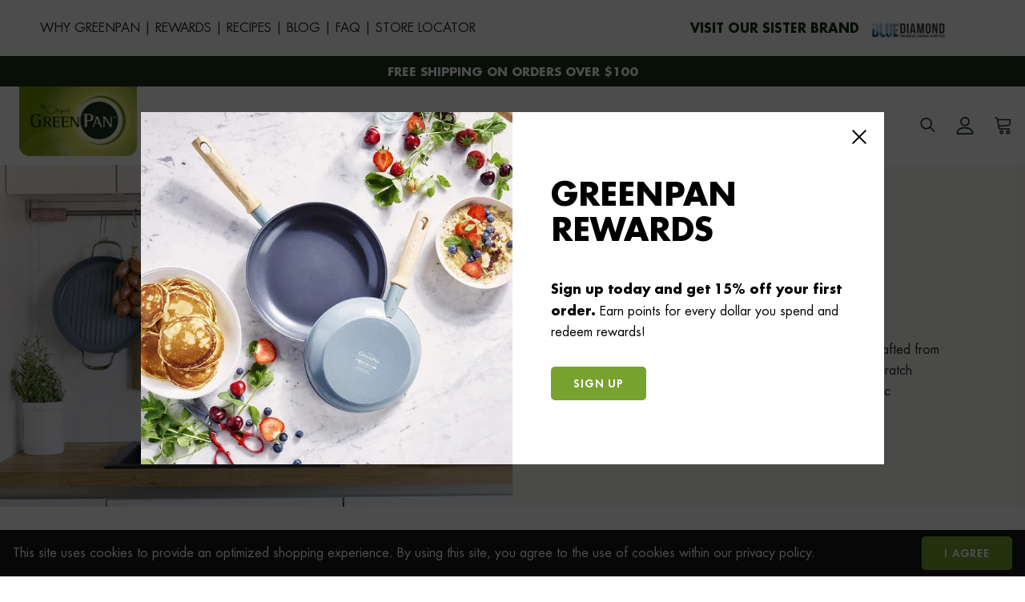

--- FILE ---
content_type: text/html; charset=utf-8
request_url: https://greenpan.com.au/collections/valencia
body_size: 97790
content:
<!doctype html>
<!--[if lt IE 7 ]> <html lang="en" class="no-js ie6"> <![endif]-->
<!--[if IE 7 ]>    <html lang="en" class="no-js ie7"> <![endif]-->
<!--[if IE 8 ]>    <html lang="en" class="no-js ie8"> <![endif]-->
<!--[if (gt IE 9)|!(IE)]><!-->
<html lang="en" class="no-js">
<!--<![endif]-->

<head>
       

































































<!-- Start Meta Tagging Start-->
<script type="application/vnd.locksmith+json" data-locksmith>{"version":"v6.29","locked":false,"initialized":true,"scope":"collection","access_granted":true,"access_denied":false,"requires_customer":false,"manual_lock":false,"server_lock":false,"server_rendered":null,"hide_resource":false,"hide_links_to_resource":false,"transparent":true,"locks":{"all":[],"opened":[]},"keys":[],"keys_signature":"6556eeb6404106d0ba258f4a3c43407f21e4af3b1cf271c7bc647c14854c4209","state":{"template":"collection","theme":149843771591,"product":null,"collection":"valencia","page":null,"blog":null,"article":null,"app":null},"now":1769839997,"path":"\/collections\/valencia","locale_root_url":"\/","canonical_url":"https:\/\/greenpan.com.au\/collections\/valencia","customer_id":null,"customer_id_signature":"6556eeb6404106d0ba258f4a3c43407f21e4af3b1cf271c7bc647c14854c4209","cart":null}</script><script data-locksmith>!function(){var require=void 0,reqwest=function(){function succeed(e){var t=protocolRe.exec(e.url);return t=t&&t[1]||context.location.protocol,httpsRe.test(t)?twoHundo.test(e.request.status):!!e.request.response}function handleReadyState(e,t,n){return function(){return e._aborted?n(e.request):e._timedOut?n(e.request,"Request is aborted: timeout"):void(e.request&&4==e.request[readyState]&&(e.request.onreadystatechange=noop,succeed(e)?t(e.request):n(e.request)))}}function setHeaders(e,t){var n,s=t.headers||{};s.Accept=s.Accept||defaultHeaders.accept[t.type]||defaultHeaders.accept["*"];var r="undefined"!=typeof FormData&&t.data instanceof FormData;!t.crossOrigin&&!s[requestedWith]&&(s[requestedWith]=defaultHeaders.requestedWith),!s[contentType]&&!r&&(s[contentType]=t.contentType||defaultHeaders.contentType);for(n in s)s.hasOwnProperty(n)&&"setRequestHeader"in e&&e.setRequestHeader(n,s[n])}function setCredentials(e,t){"undefined"!=typeof t.withCredentials&&"undefined"!=typeof e.withCredentials&&(e.withCredentials=!!t.withCredentials)}function generalCallback(e){lastValue=e}function urlappend(e,t){return e+(/[?]/.test(e)?"&":"?")+t}function handleJsonp(e,t,n,s){var r=uniqid++,a=e.jsonpCallback||"callback",o=e.jsonpCallbackName||reqwest.getcallbackPrefix(r),i=new RegExp("((^|[?]|&)"+a+")=([^&]+)"),l=s.match(i),c=doc.createElement("script"),u=0,d=-1!==navigator.userAgent.indexOf("MSIE 10.0");return l?"?"===l[3]?s=s.replace(i,"$1="+o):o=l[3]:s=urlappend(s,a+"="+o),context[o]=generalCallback,c.type="text/javascript",c.src=s,c.async=!0,"undefined"!=typeof c.onreadystatechange&&!d&&(c.htmlFor=c.id="_reqwest_"+r),c.onload=c.onreadystatechange=function(){return c[readyState]&&"complete"!==c[readyState]&&"loaded"!==c[readyState]||u?!1:(c.onload=c.onreadystatechange=null,c.onclick&&c.onclick(),t(lastValue),lastValue=void 0,head.removeChild(c),u=1,void 0)},head.appendChild(c),{abort:function(){c.onload=c.onreadystatechange=null,n({},"Request is aborted: timeout",{}),lastValue=void 0,head.removeChild(c),u=1}}}function getRequest(e,t){var n,s=this.o,r=(s.method||"GET").toUpperCase(),a="string"==typeof s?s:s.url,o=s.processData!==!1&&s.data&&"string"!=typeof s.data?reqwest.toQueryString(s.data):s.data||null,i=!1;return("jsonp"==s.type||"GET"==r)&&o&&(a=urlappend(a,o),o=null),"jsonp"==s.type?handleJsonp(s,e,t,a):(n=s.xhr&&s.xhr(s)||xhr(s),n.open(r,a,s.async===!1?!1:!0),setHeaders(n,s),setCredentials(n,s),context[xDomainRequest]&&n instanceof context[xDomainRequest]?(n.onload=e,n.onerror=t,n.onprogress=function(){},i=!0):n.onreadystatechange=handleReadyState(this,e,t),s.before&&s.before(n),i?setTimeout(function(){n.send(o)},200):n.send(o),n)}function Reqwest(e,t){this.o=e,this.fn=t,init.apply(this,arguments)}function setType(e){return null===e?void 0:e.match("json")?"json":e.match("javascript")?"js":e.match("text")?"html":e.match("xml")?"xml":void 0}function init(o,fn){function complete(e){for(o.timeout&&clearTimeout(self.timeout),self.timeout=null;self._completeHandlers.length>0;)self._completeHandlers.shift()(e)}function success(resp){var type=o.type||resp&&setType(resp.getResponseHeader("Content-Type"));resp="jsonp"!==type?self.request:resp;var filteredResponse=globalSetupOptions.dataFilter(resp.responseText,type),r=filteredResponse;try{resp.responseText=r}catch(e){}if(r)switch(type){case"json":try{resp=context.JSON?context.JSON.parse(r):eval("("+r+")")}catch(err){return error(resp,"Could not parse JSON in response",err)}break;case"js":resp=eval(r);break;case"html":resp=r;break;case"xml":resp=resp.responseXML&&resp.responseXML.parseError&&resp.responseXML.parseError.errorCode&&resp.responseXML.parseError.reason?null:resp.responseXML}for(self._responseArgs.resp=resp,self._fulfilled=!0,fn(resp),self._successHandler(resp);self._fulfillmentHandlers.length>0;)resp=self._fulfillmentHandlers.shift()(resp);complete(resp)}function timedOut(){self._timedOut=!0,self.request.abort()}function error(e,t,n){for(e=self.request,self._responseArgs.resp=e,self._responseArgs.msg=t,self._responseArgs.t=n,self._erred=!0;self._errorHandlers.length>0;)self._errorHandlers.shift()(e,t,n);complete(e)}this.url="string"==typeof o?o:o.url,this.timeout=null,this._fulfilled=!1,this._successHandler=function(){},this._fulfillmentHandlers=[],this._errorHandlers=[],this._completeHandlers=[],this._erred=!1,this._responseArgs={};var self=this;fn=fn||function(){},o.timeout&&(this.timeout=setTimeout(function(){timedOut()},o.timeout)),o.success&&(this._successHandler=function(){o.success.apply(o,arguments)}),o.error&&this._errorHandlers.push(function(){o.error.apply(o,arguments)}),o.complete&&this._completeHandlers.push(function(){o.complete.apply(o,arguments)}),this.request=getRequest.call(this,success,error)}function reqwest(e,t){return new Reqwest(e,t)}function normalize(e){return e?e.replace(/\r?\n/g,"\r\n"):""}function serial(e,t){var n,s,r,a,o=e.name,i=e.tagName.toLowerCase(),l=function(e){e&&!e.disabled&&t(o,normalize(e.attributes.value&&e.attributes.value.specified?e.value:e.text))};if(!e.disabled&&o)switch(i){case"input":/reset|button|image|file/i.test(e.type)||(n=/checkbox/i.test(e.type),s=/radio/i.test(e.type),r=e.value,(!n&&!s||e.checked)&&t(o,normalize(n&&""===r?"on":r)));break;case"textarea":t(o,normalize(e.value));break;case"select":if("select-one"===e.type.toLowerCase())l(e.selectedIndex>=0?e.options[e.selectedIndex]:null);else for(a=0;e.length&&a<e.length;a++)e.options[a].selected&&l(e.options[a])}}function eachFormElement(){var e,t,n=this,s=function(e,t){var s,r,a;for(s=0;s<t.length;s++)for(a=e[byTag](t[s]),r=0;r<a.length;r++)serial(a[r],n)};for(t=0;t<arguments.length;t++)e=arguments[t],/input|select|textarea/i.test(e.tagName)&&serial(e,n),s(e,["input","select","textarea"])}function serializeQueryString(){return reqwest.toQueryString(reqwest.serializeArray.apply(null,arguments))}function serializeHash(){var e={};return eachFormElement.apply(function(t,n){t in e?(e[t]&&!isArray(e[t])&&(e[t]=[e[t]]),e[t].push(n)):e[t]=n},arguments),e}function buildParams(e,t,n,s){var r,a,o,i=/\[\]$/;if(isArray(t))for(a=0;t&&a<t.length;a++)o=t[a],n||i.test(e)?s(e,o):buildParams(e+"["+("object"==typeof o?a:"")+"]",o,n,s);else if(t&&"[object Object]"===t.toString())for(r in t)buildParams(e+"["+r+"]",t[r],n,s);else s(e,t)}var context=this;if("window"in context)var doc=document,byTag="getElementsByTagName",head=doc[byTag]("head")[0];else{var XHR2;try{XHR2=require("xhr2")}catch(ex){throw new Error("Peer dependency `xhr2` required! Please npm install xhr2")}}var httpsRe=/^http/,protocolRe=/(^\w+):\/\//,twoHundo=/^(20\d|1223)$/,readyState="readyState",contentType="Content-Type",requestedWith="X-Requested-With",uniqid=0,callbackPrefix="reqwest_"+ +new Date,lastValue,xmlHttpRequest="XMLHttpRequest",xDomainRequest="XDomainRequest",noop=function(){},isArray="function"==typeof Array.isArray?Array.isArray:function(e){return e instanceof Array},defaultHeaders={contentType:"application/x-www-form-urlencoded",requestedWith:xmlHttpRequest,accept:{"*":"text/javascript, text/html, application/xml, text/xml, */*",xml:"application/xml, text/xml",html:"text/html",text:"text/plain",json:"application/json, text/javascript",js:"application/javascript, text/javascript"}},xhr=function(e){if(e.crossOrigin===!0){var t=context[xmlHttpRequest]?new XMLHttpRequest:null;if(t&&"withCredentials"in t)return t;if(context[xDomainRequest])return new XDomainRequest;throw new Error("Browser does not support cross-origin requests")}return context[xmlHttpRequest]?new XMLHttpRequest:XHR2?new XHR2:new ActiveXObject("Microsoft.XMLHTTP")},globalSetupOptions={dataFilter:function(e){return e}};return Reqwest.prototype={abort:function(){this._aborted=!0,this.request.abort()},retry:function(){init.call(this,this.o,this.fn)},then:function(e,t){return e=e||function(){},t=t||function(){},this._fulfilled?this._responseArgs.resp=e(this._responseArgs.resp):this._erred?t(this._responseArgs.resp,this._responseArgs.msg,this._responseArgs.t):(this._fulfillmentHandlers.push(e),this._errorHandlers.push(t)),this},always:function(e){return this._fulfilled||this._erred?e(this._responseArgs.resp):this._completeHandlers.push(e),this},fail:function(e){return this._erred?e(this._responseArgs.resp,this._responseArgs.msg,this._responseArgs.t):this._errorHandlers.push(e),this},"catch":function(e){return this.fail(e)}},reqwest.serializeArray=function(){var e=[];return eachFormElement.apply(function(t,n){e.push({name:t,value:n})},arguments),e},reqwest.serialize=function(){if(0===arguments.length)return"";var e,t,n=Array.prototype.slice.call(arguments,0);return e=n.pop(),e&&e.nodeType&&n.push(e)&&(e=null),e&&(e=e.type),t="map"==e?serializeHash:"array"==e?reqwest.serializeArray:serializeQueryString,t.apply(null,n)},reqwest.toQueryString=function(e,t){var n,s,r=t||!1,a=[],o=encodeURIComponent,i=function(e,t){t="function"==typeof t?t():null==t?"":t,a[a.length]=o(e)+"="+o(t)};if(isArray(e))for(s=0;e&&s<e.length;s++)i(e[s].name,e[s].value);else for(n in e)e.hasOwnProperty(n)&&buildParams(n,e[n],r,i);return a.join("&").replace(/%20/g,"+")},reqwest.getcallbackPrefix=function(){return callbackPrefix},reqwest.compat=function(e,t){return e&&(e.type&&(e.method=e.type)&&delete e.type,e.dataType&&(e.type=e.dataType),e.jsonpCallback&&(e.jsonpCallbackName=e.jsonpCallback)&&delete e.jsonpCallback,e.jsonp&&(e.jsonpCallback=e.jsonp)),new Reqwest(e,t)},reqwest.ajaxSetup=function(e){e=e||{};for(var t in e)globalSetupOptions[t]=e[t]},reqwest}();!function(){var e=window.Locksmith={},t=document.querySelector('script[type="application/vnd.locksmith+json"]'),n=t&&t.innerHTML;if(e.state={},e.util={},e.loading=!1,n)try{e.state=JSON.parse(n)}catch(s){}if(document.addEventListener&&document.querySelector){var r,a,o,i=[76,79,67,75,83,77,73,84,72,49,49],l=function(){a=i.slice(0)},c="style",u=function(e){e&&27!==e.keyCode&&"click"!==e.type||(document.removeEventListener("keydown",u),document.removeEventListener("click",u),r&&document.body.removeChild(r),r=null)};l(),document.addEventListener("keyup",function(e){if(e.keyCode===a[0]){if(clearTimeout(o),a.shift(),a.length>0)return void(o=setTimeout(l,1e3));l(),u(),r=document.createElement("div"),r[c].width="50%",r[c].maxWidth="1000px",r[c].height="85%",r[c].border="1px rgba(0, 0, 0, 0.2) solid",r[c].background="rgba(255, 255, 255, 0.99)",r[c].borderRadius="4px",r[c].position="fixed",r[c].top="50%",r[c].left="50%",r[c].transform="translateY(-50%) translateX(-50%)",r[c].boxShadow="0 2px 5px rgba(0, 0, 0, 0.3), 0 0 100vh 100vw rgba(0, 0, 0, 0.5)",r[c].zIndex="2147483645";var t=document.createElement("textarea");t.value=JSON.stringify(JSON.parse(n),null,2),t[c].border="none",t[c].display="block",t[c].boxSizing="border-box",t[c].width="100%",t[c].height="100%",t[c].background="transparent",t[c].padding="22px",t[c].fontFamily="monospace",t[c].fontSize="14px",t[c].color="#333",t[c].resize="none",t[c].outline="none",t.readOnly=!0,r.appendChild(t),document.body.appendChild(r),t.addEventListener("click",function(e){e.stopImmediatePropagation()}),t.select(),document.addEventListener("keydown",u),document.addEventListener("click",u)}})}e.isEmbedded=-1!==window.location.search.indexOf("_ab=0&_fd=0&_sc=1"),e.path=e.state.path||window.location.pathname,e.basePath=e.state.locale_root_url.concat("/apps/locksmith").replace(/^\/\//,"/"),e.reloading=!1,e.util.console=window.console||{log:function(){},error:function(){}},e.util.makeUrl=function(t,n){var s,r=e.basePath+t,a=[],o=e.cache();for(s in o)a.push(s+"="+encodeURIComponent(o[s]));for(s in n)a.push(s+"="+encodeURIComponent(n[s]));return e.state.customer_id&&(a.push("customer_id="+encodeURIComponent(e.state.customer_id)),a.push("customer_id_signature="+encodeURIComponent(e.state.customer_id_signature))),r+=(-1===r.indexOf("?")?"?":"&")+a.join("&")},e._initializeCallbacks=[],e.on=function(t,n){if("initialize"!==t)throw'Locksmith.on() currently only supports the "initialize" event';e._initializeCallbacks.push(n)},e.initializeSession=function(t){if(!e.isEmbedded){t=t||{};var n=!1,s=!0,r=!0;t.silent&&(n=!0,s=!1,r=!1),e.ping({silent:n,spinner:s,reload:r,callback:function(){e._initializeCallbacks.forEach(function(e){e()})}})}},e.cache=function(e){var t={};try{var n=function(e){return(document.cookie.match("(^|; )"+e+"=([^;]*)")||0)[2]};t=JSON.parse(decodeURIComponent(n("locksmith-params")||"{}"))}catch(s){}if(e){for(var r in e)t[r]=e[r];document.cookie="locksmith-params=; expires=Thu, 01 Jan 1970 00:00:00 GMT; path=/",document.cookie="locksmith-params="+encodeURIComponent(JSON.stringify(t))+"; path=/"}return t},e.cache.cart=e.state.cart,e.cache.cartLastSaved=null,e.params=e.cache(),e.util.reload=function(){e.reloading=!0;try{window.location.href=window.location.href.replace(/#.*/,"")}catch(t){e.util.console.error("Preferred reload method failed",t),window.location.reload()}},e.cache.saveCart=function(t){if(!e.cache.cart||e.cache.cart===e.cache.cartLastSaved)return t?t():null;var n=e.cache.cartLastSaved;e.cache.cartLastSaved=e.cache.cart,reqwest({url:"/cart/update.json",method:"post",type:"json",data:{attributes:{locksmith:e.cache.cart}},complete:t,error:function(t){if(e.cache.cartLastSaved=n,!e.reloading)throw t}})},e.util.spinnerHTML='<style>body{background:#FFF}@keyframes spin{from{transform:rotate(0deg)}to{transform:rotate(360deg)}}#loading{display:flex;width:100%;height:50vh;color:#777;align-items:center;justify-content:center}#loading .spinner{display:block;animation:spin 600ms linear infinite;position:relative;width:50px;height:50px}#loading .spinner-ring{stroke:currentColor;stroke-dasharray:100%;stroke-width:2px;stroke-linecap:round;fill:none}</style><div id="loading"><div class="spinner"><svg width="100%" height="100%"><svg preserveAspectRatio="xMinYMin"><circle class="spinner-ring" cx="50%" cy="50%" r="45%"></circle></svg></svg></div></div>',e.util.clobberBody=function(e){document.body.innerHTML=e},e.util.clobberDocument=function(e){e.responseText&&(e=e.responseText),document.documentElement&&document.removeChild(document.documentElement);var t=document.open("text/html","replace");t.writeln(e),t.close(),setTimeout(function(){var e=t.querySelector("[autofocus]");e&&e.focus()},100)},e.util.serializeForm=function(e){if(e&&"FORM"===e.nodeName){var t,n,s={};for(t=e.elements.length-1;t>=0;t-=1)if(""!==e.elements[t].name)switch(e.elements[t].nodeName){case"INPUT":switch(e.elements[t].type){default:case"text":case"hidden":case"password":case"button":case"reset":case"submit":s[e.elements[t].name]=e.elements[t].value;break;case"checkbox":case"radio":e.elements[t].checked&&(s[e.elements[t].name]=e.elements[t].value);break;case"file":}break;case"TEXTAREA":s[e.elements[t].name]=e.elements[t].value;break;case"SELECT":switch(e.elements[t].type){case"select-one":s[e.elements[t].name]=e.elements[t].value;break;case"select-multiple":for(n=e.elements[t].options.length-1;n>=0;n-=1)e.elements[t].options[n].selected&&(s[e.elements[t].name]=e.elements[t].options[n].value)}break;case"BUTTON":switch(e.elements[t].type){case"reset":case"submit":case"button":s[e.elements[t].name]=e.elements[t].value}}return s}},e.util.on=function(e,t,n,s){s=s||document;var r="locksmith-"+e+t,a=function(e){var s=e.target,a=e.target.parentElement,o=s.className.baseVal||s.className||"",i=a.className.baseVal||a.className||"";("string"==typeof o&&-1!==o.split(/\s+/).indexOf(t)||"string"==typeof i&&-1!==i.split(/\s+/).indexOf(t))&&!e[r]&&(e[r]=!0,n(e))};s.attachEvent?s.attachEvent(e,a):s.addEventListener(e,a,!1)},e.util.enableActions=function(t){e.util.on("click","locksmith-action",function(t){t.preventDefault();var n=t.target;(!n.dataset.confirmWith||confirm(n.dataset.confirmWith))&&(n.disabled=!0,n.innerText=n.dataset.disableWith,e.post("/action",n.dataset.locksmithParams,{spinner:!1,type:"text",success:function(t){t=JSON.parse(t.responseText),t.message&&alert(t.message),e.util.reload()}}))},t)},e.util.inject=function(e,t){var n=["data","locksmith","append"];if(-1!==t.indexOf(n.join("-"))){var s=document.createElement("div");s.innerHTML=t,e.appendChild(s)}else e.innerHTML=t;var r,a,o=e.querySelectorAll("script");for(a=0;a<o.length;++a){r=o[a];var i=document.createElement("script");if(r.type&&(i.type=r.type),r.src)i.src=r.src;else{var l=document.createTextNode(r.innerHTML);i.appendChild(l)}e.appendChild(i)}var c=e.querySelector("[autofocus]");c&&c.focus()},e.post=function(t,n,s){s=s||{},s.spinner!==!1&&e.util.clobberBody(e.util.spinnerHTML);var r={};s.container===document?(r.layout=1,s.success=function(t){document.getElementById(s.container);e.util.clobberDocument(t)}):s.container&&(r.layout=0,s.success=function(t){var n=document.getElementById(s.container);e.util.inject(n,t),n.id===n.firstChild.id&&n.parentElement.replaceChild(n.firstChild,n)}),e.loading=!0;var a=e.util.makeUrl(t,r);reqwest({url:a,method:"post",type:s.type||"html",data:n,complete:function(){e.loading=!1},error:function(t){if(!e.reloading){if("dashboard.weglot.com"===window.location.host)return void console.error(t);if(s.silent)return void console.error(t);throw alert("Something went wrong! Please refresh and try again."),t}},success:s.success||e.util.clobberDocument})},e.postResource=function(t,n){t.path=e.path,t.search=window.location.search,t.state=e.state,t.passcode&&(t.passcode=t.passcode.trim()),t.email&&(t.email=t.email.trim()),t.state.cart=e.cache.cart,t.locksmith_json=e.jsonTag,t.locksmith_json_signature=e.jsonTagSignature,e.post("/resource",t,n)},e.ping=function(t){if(!e.isEmbedded){t=t||{};e.post("/ping",{path:e.path,search:window.location.search,state:e.state},{spinner:!!t.spinner,silent:"undefined"==typeof t.silent?!0:t.silent,type:"text",success:function(t){t=JSON.parse(t.responseText),t.messages&&t.messages.length>0&&e.showMessages(t.messages)}})}},e.showMessages=function(t){var n=document.createElement("div");n.style.position="fixed",n.style.left=0,n.style.right=0,n.style.bottom="-50px",n.style.opacity=0,n.style.background="#191919",n.style.color="#ddd",n.style.transition="bottom 0.2s, opacity 0.2s",n.style.zIndex=999999,n.innerHTML="        <style>          .locksmith-ab .locksmith-b { display: none; }          .locksmith-ab.toggled .locksmith-b { display: flex; }          .locksmith-ab.toggled .locksmith-a { display: none; }          .locksmith-flex { display: flex; flex-wrap: wrap; justify-content: space-between; align-items: center; padding: 10px 20px; }          .locksmith-message + .locksmith-message { border-top: 1px #555 solid; }          .locksmith-message a { color: inherit; font-weight: bold; }          .locksmith-message a:hover { color: inherit; opacity: 0.8; }          a.locksmith-ab-toggle { font-weight: inherit; text-decoration: underline; }          .locksmith-text { flex-grow: 1; }          .locksmith-cta { flex-grow: 0; text-align: right; }          .locksmith-cta button { transform: scale(0.8); transform-origin: left; }          .locksmith-cta > * { display: block; }          .locksmith-cta > * + * { margin-top: 10px; }          .locksmith-message a.locksmith-close { flex-grow: 0; text-decoration: none; margin-left: 15px; font-size: 30px; font-family: monospace; display: block; padding: 2px 10px; }                    @media screen and (max-width: 600px) {            .locksmith-wide-only { display: none !important; }            .locksmith-flex { padding: 0 15px; }            .locksmith-flex > * { margin-top: 5px; margin-bottom: 5px; }            .locksmith-cta { text-align: left; }          }                    @media screen and (min-width: 601px) {            .locksmith-narrow-only { display: none !important; }          }        </style>      "+t.map(function(e){return'<div class="locksmith-message">'+e+"</div>"}).join(""),document.body.appendChild(n),document.body.style.position="relative",document.body.parentElement.style.paddingBottom=""+n.offsetHeight+"px",setTimeout(function(){n.style.bottom=0,n.style.opacity=1},50),e.util.on("click","locksmith-ab-toggle",function(e){e.preventDefault();for(var t=e.target.parentElement;-1===t.className.split(" ").indexOf("locksmith-ab");)t=t.parentElement;-1!==t.className.split(" ").indexOf("toggled")?t.className=t.className.replace("toggled",""):t.className=t.className+" toggled"}),e.util.enableActions(n)}}()}();</script>
      <script data-locksmith>Locksmith.cache.cart=null</script>

  <script data-locksmith>Locksmith.jsonTag="\u003cscript type=\"application\/vnd.locksmith+json\" data-locksmith\u003e{\"version\":\"v6.29\",\"locked\":false,\"initialized\":true,\"scope\":\"collection\",\"access_granted\":true,\"access_denied\":false,\"requires_customer\":false,\"manual_lock\":false,\"server_lock\":false,\"server_rendered\":null,\"hide_resource\":false,\"hide_links_to_resource\":false,\"transparent\":true,\"locks\":{\"all\":[],\"opened\":[]},\"keys\":[],\"keys_signature\":\"6556eeb6404106d0ba258f4a3c43407f21e4af3b1cf271c7bc647c14854c4209\",\"state\":{\"template\":\"collection\",\"theme\":149843771591,\"product\":null,\"collection\":\"valencia\",\"page\":null,\"blog\":null,\"article\":null,\"app\":null},\"now\":1769839997,\"path\":\"\\\/collections\\\/valencia\",\"locale_root_url\":\"\\\/\",\"canonical_url\":\"https:\\\/\\\/greenpan.com.au\\\/collections\\\/valencia\",\"customer_id\":null,\"customer_id_signature\":\"6556eeb6404106d0ba258f4a3c43407f21e4af3b1cf271c7bc647c14854c4209\",\"cart\":null}\u003c\/script\u003e";Locksmith.jsonTagSignature="2154ec6a8111fd9f86e00a844ddebbc1658002707c0c79395d6eeca60964ec3a"</script>

  <meta charset="UTF-8">
  <!--[if IE]><meta http-equiv='X-UA-Compatible' content='IE=edge,chrome=1'><![endif]-->
  	<title>Valencia Collection | Healthy Ceramic Nonstick Cookware | GreenPan Australia</title><script>console.log("collection")</script><!--<title>Australia's Best Non Toxic Cookware | GreenPan Australia</title>--><meta name="description" content="Our bestselling Valencia Pro is crafted from hard anodised aluminum for maximum strength and scratch resistance while the base delivers fantastic performance.">
<meta name="viewport" content="width=device-width, initial-scale=1.0">
  <link rel="canonical" href="https://greenpan.com.au/collections/valencia" />
  <link rel="shortcut icon" type="image/png" href="//greenpan.com.au/cdn/shop/t/356/assets/favicon.png?v=60108572509867490041761490987">

<!--End Meta Tagging End--><meta property="og:url" content="https://greenpan.com.au" /><meta property="og:title" content="Valencia Collection | Healthy Ceramic Nonstick Cookware | GreenPan Australia" />
<meta property="og:description" content="Our bestselling Valencia Pro is crafted from hard anodised aluminum for maximum strength and scratch resistance while the base delivers fantastic performance." />
<meta property="og:type" content="website" />
<meta property="og:image" content="http://greenpan.com.au/cdn/shop/t/356/assets/social.jpg?v=156068812008809579811761490987" />
<meta property="og:image:secure_url" content="https://greenpan.com.au/cdn/shop/t/356/assets/social.jpg?v=156068812008809579811761490987" />

<link rel="preload" href="//greenpan.com.au/cdn/shop/t/356/assets/font-awesome.min.css?v=3742609704130214471761490987" as="style" onload="this.onload=null;this.rel='stylesheet'">
<noscript><link rel="preload" href="//greenpan.com.au/cdn/shop/t/356/assets/font-awesome.min.css?v=3742609704130214471761490987" as="style" onload="this.onload=null;this.rel='stylesheet'"></noscript>

<link href="//greenpan.com.au/cdn/shop/t/356/assets/base.min.scss.css?v=150881842293718697511761493365" rel="stylesheet" type="text/css" media="all" />
  <noscript><link href="//greenpan.com.au/cdn/shop/t/356/assets/base.min.scss.css?v=150881842293718697511761493365" rel="stylesheet" type="text/css" media="all" /></noscript>

  <link href="//greenpan.com.au/cdn/shop/t/356/assets/style.min.scss.css?v=124562498053337258551769417579" rel="stylesheet" type="text/css" media="all" />
  <noscript><link href="//greenpan.com.au/cdn/shop/t/356/assets/style.min.scss.css?v=124562498053337258551769417579" rel="stylesheet" type="text/css" media="all" /></noscript>

  <link rel="preload" href="//greenpan.com.au/cdn/shop/t/356/assets/header.scss.css?v=84546258424825251211761490987" as="style"
  onload="this.onload=null;this.rel='stylesheet'">

  <link rel="preload" href="//greenpan.com.au/cdn/shop/t/356/assets/jquery%202.2.4.js?v=798542546506570191761490987" as="script">

  <script>
    var jq = [];
    var $;
    $ = function (f) {
      jq.push(f)
    };
  </script>
  <script src="//greenpan.com.au/cdn/shop/t/356/assets/lazysizes.min.js?v=61763048558278217801761490987" async></script>
  <script src="//greenpan.com.au/cdn/shop/t/356/assets/ProductJs.js?v=39585759044068208951761490987" defer="defer"></script><script src="//greenpan.com.au/cdn/shop/t/356/assets/wow.min.js?v=149765521133998811681761490987" defer="defer"></script>
  <script>
    $(function () {
      new WOW().init();
    });
  </script><script>window.BOLD = window.BOLD || {};
   window.BOLD.common = window.BOLD.common || {};
   window.BOLD.common.Shopify = window.BOLD.common.Shopify || {};
   window.BOLD.common.Shopify.shop = {
     domain: 'greenpan.com.au',
     permanent_domain: 'greenpan-au.myshopify.com',
     url: 'https://greenpan.com.au',
     secure_url: 'https://greenpan.com.au',
     money_format: "${{amount}}",
     currency: "AUD"
   };
   window.BOLD.common.Shopify.customer = {
     id: null,
     tags: null,
   };
   window.BOLD.common.Shopify.cart = {"note":null,"attributes":{},"original_total_price":0,"total_price":0,"total_discount":0,"total_weight":0.0,"item_count":0,"items":[],"requires_shipping":false,"currency":"AUD","items_subtotal_price":0,"cart_level_discount_applications":[],"checkout_charge_amount":0};
   window.BOLD.common.template = 'collection';window.BOLD.common.Shopify.formatMoney = function(money, format) {
       function n(t, e) {
           return "undefined" == typeof t ? e : t
       }
       function r(t, e, r, i) {
           if (e = n(e, 2),
               r = n(r, ","),
               i = n(i, "."),
           isNaN(t) || null == t)
               return 0;
           t = (t / 100).toFixed(e);
           var o = t.split(".")
               , a = o[0].replace(/(\d)(?=(\d\d\d)+(?!\d))/g, "$1" + r)
               , s = o[1] ? i + o[1] : "";
           return a + s
       }
       "string" == typeof money && (money = money.replace(".", ""));
       var i = ""
           , o = /\{\{\s*(\w+)\s*\}\}/
           , a = format || window.BOLD.common.Shopify.shop.money_format || window.Shopify.money_format || "$ {{ amount }}";
       switch (a.match(o)[1]) {
           case "amount":
               i = r(money, 2, ",", ".");
               break;
           case "amount_no_decimals":
               i = r(money, 0, ",", ".");
               break;
           case "amount_with_comma_separator":
               i = r(money, 2, ".", ",");
               break;
           case "amount_no_decimals_with_comma_separator":
               i = r(money, 0, ".", ",");
               break;
           case "amount_with_space_separator":
               i = r(money, 2, " ", ",");
               break;
           case "amount_no_decimals_with_space_separator":
               i = r(money, 0, " ", ",");
               break;
           case "amount_with_apostrophe_separator":
               i = r(money, 2, "'", ".");
               break;
       }
       return a.replace(o, i);
   };
   window.BOLD.common.Shopify.saveProduct = function (handle, product) {
     if (typeof handle === 'string' && typeof window.BOLD.common.Shopify.products[handle] === 'undefined') {
       if (typeof product === 'number') {
         window.BOLD.common.Shopify.handles[product] = handle;
         product = { id: product };
       }
       window.BOLD.common.Shopify.products[handle] = product;
     }
   };
   window.BOLD.common.Shopify.saveVariant = function (variant_id, variant) {
     if (typeof variant_id === 'number' && typeof window.BOLD.common.Shopify.variants[variant_id] === 'undefined') {
       window.BOLD.common.Shopify.variants[variant_id] = variant;
     }
   };window.BOLD.common.Shopify.products = window.BOLD.common.Shopify.products || {};
   window.BOLD.common.Shopify.variants = window.BOLD.common.Shopify.variants || {};
   window.BOLD.common.Shopify.handles = window.BOLD.common.Shopify.handles || {};window.BOLD.common.Shopify.saveProduct(null, null);window.BOLD.apps_installed = {"Product Upsell":3,"Store Locator":1} || {};window.BOLD.common.Shopify.saveProduct("cc002677-001-valencia-frying-pan-dark-grey-20cm", 6930091933895);window.BOLD.common.Shopify.saveVariant(40689691951303, { product_id: 6930091933895, product_handle: "cc002677-001-valencia-frying-pan-dark-grey-20cm", price: 11695, group_id: '', csp_metafield: {}});window.BOLD.common.Shopify.metafields = window.BOLD.common.Shopify.metafields || {};window.BOLD.common.Shopify.metafields["bold_rp"] = {};window.BOLD.common.Shopify.metafields["bold_csp_defaults"] = {};window.BOLD.common.cacheParams = window.BOLD.common.cacheParams || {};
</script><link rel="preload" href="//greenpan.com.au/cdn/shop/t/356/assets/bold-upsell.css?v=40309290770564283481761490987" as="style" onload="this.onload=null;this.rel='stylesheet'">
<noscript><link rel="stylesheet" href="//greenpan.com.au/cdn/shop/t/356/assets/bold-upsell.css?v=40309290770564283481761490987"></noscript>


<link rel="preload" href="//greenpan.com.au/cdn/shop/t/356/assets/bold-upsell-custom.css?v=150135899998303055901761490987" as="style" onload="this.onload=null;this.rel='stylesheet'">
<!-- SCHEMA MARKUP -->
<script type="application/ld+json">
    {
        "@context": "https://schema.org",
        "@type": "Website",
        "url": "https://greenpan.com.au",
        "potentialAction": {
            "@type": "SearchAction",
            "target": "https://greenpan.com.au/search?q={query}",
            "query-input": "required name=query"
        }
    }
</script><!-- SCHEMA MARKUP PRODUCT START --><!-- SCHEMA MARKUP PRODUCT END --><!-- NMPi -->
  <!-- Google Tag Manager -->
  <script>
    (function (w, d, s, l, i) {
      w[l] = w[l] || [];
      w[l].push({
        'gtm.start': new Date().getTime(),
        event: 'gtm.js'
      });
      var f = d.getElementsByTagName(s)[0],
        j = d.createElement(s),
        dl = l != 'dataLayer' ? '&l=' + l : '';
      j.async = true;
      j.src =
        'https://www.googletagmanager.com/gtm.js?id=' + i + dl;
      f.parentNode.insertBefore(j, f);
    })(window, document, 'script', 'dataLayer', 'GTM-NW4P9XW');
  </script>
  <!-- End Google Tag Manager -->

  <meta name="google-site-verification" content="0QKxSKdRzmYxiHpQXQfhlZDD8fm3b0LBtMsDs-HbFxI" />

  
<script>window.__pagefly_analytics_settings__={"version":2,"visits":591,"dashboardVisits":0,"storefrontPassword":"","acceptGDPR":true,"acceptTracking":false,"useNewVersion":true,"planMigrated":true,"install_app":"1","create_first_password_page":"1","publish_first_password_page":"1","pageflyThemeId":125780787399,"create_first_collection_page":"1","publish_first_collection_page":"1","create_first_regular_page":"1","publish_first_regular_page":"1","acceptGATracking":true,"acceptCrisp":true,"acceptCookies":true,"updatedProduct":1650964218077,"pageflyVersion":"3.18.1"};</script>

  
<script>window.performance && window.performance.mark && window.performance.mark('shopify.content_for_header.start');</script><meta name="facebook-domain-verification" content="iq84ed5zcnb19p6vs753p1y0lfu7jq"><meta name="google-site-verification" content="3JHOwAM1wA4LL8vZvD4PtkSqMkGpjaBiSayllb9cddE"><meta name="google-site-verification" content="s8TD_3n9-Km99JOs2Tw9SbNJW-QvoZPQe7yR1cxNLHg"><meta name="google-site-verification" content="MtBNSyhDWYle1AK7dAfb_uaml9TwWzsDTIiukM8p8BY"><meta id="shopify-digital-wallet" name="shopify-digital-wallet" content="/57230655687/digital_wallets/dialog"><meta name="shopify-checkout-api-token" content="0dbb55dda60524208404ec1e0a487043"><meta id="in-context-paypal-metadata" data-shop-id="57230655687" data-venmo-supported="false" data-environment="production" data-locale="en_US" data-paypal-v4="true" data-currency="AUD"><link rel="alternate" type="application/atom+xml" title="Feed" href="/collections/valencia.atom" /><link rel="alternate" type="application/json+oembed" href="https://greenpan.com.au/collections/valencia.oembed"><script async="async" src="/checkouts/internal/preloads.js?locale=en-AU"></script><link rel="preconnect" href="https://shop.app" crossorigin="anonymous"><script async="async" src="https://shop.app/checkouts/internal/preloads.js?locale=en-AU&shop_id=57230655687" crossorigin="anonymous"></script><script id="apple-pay-shop-capabilities" type="application/json">{"shopId":57230655687,"countryCode":"AU","currencyCode":"AUD","merchantCapabilities":["supports3DS"],"merchantId":"gid:\/\/shopify\/Shop\/57230655687","merchantName":"GreenPan Australia","requiredBillingContactFields":["postalAddress","email","phone"],"requiredShippingContactFields":["postalAddress","email","phone"],"shippingType":"shipping","supportedNetworks":["visa","masterCard","amex","jcb"],"total":{"type":"pending","label":"GreenPan Australia","amount":"1.00"},"shopifyPaymentsEnabled":true,"supportsSubscriptions":true}</script><script id="shopify-features" type="application/json">{"accessToken":"0dbb55dda60524208404ec1e0a487043","betas":["rich-media-storefront-analytics"],"domain":"greenpan.com.au","predictiveSearch":true,"shopId":57230655687,"locale":"en"}</script><script>var Shopify = Shopify || {};Shopify.shop = "greenpan-au.myshopify.com";Shopify.locale = "en";Shopify.currency = {"active":"AUD","rate":"1.0"};Shopify.country = "AU";Shopify.theme = {"name":"JAN26 Colourful Year Sale Live","id":149843771591,"schema_name":null,"schema_version":null,"theme_store_id":null,"role":"main"};Shopify.theme.handle = "null";Shopify.theme.style = {"id":null,"handle":null};Shopify.cdnHost = "greenpan.com.au/cdn";Shopify.routes = Shopify.routes || {};Shopify.routes.root = "/";</script><script type="module">!function(o){(o.Shopify=o.Shopify||{}).modules=!0}(window);</script><script>!function(o){function n(){var o=[];function n(){o.push(Array.prototype.slice.apply(arguments))}return n.q=o,n}var t=o.Shopify=o.Shopify||{};t.loadFeatures=n(),t.autoloadFeatures=n()}(window);</script><script>window.ShopifyPay = window.ShopifyPay || {};window.ShopifyPay.apiHost = "shop.app\/pay";window.ShopifyPay.redirectState = null;</script><script id="shop-js-analytics" type="application/json">{"pageType":"collection"}</script><script defer="defer" async type="module" src="//greenpan.com.au/cdn/shopifycloud/shop-js/modules/v2/client.init-shop-cart-sync_BN7fPSNr.en.esm.js"></script><script defer="defer" async type="module" src="//greenpan.com.au/cdn/shopifycloud/shop-js/modules/v2/chunk.common_Cbph3Kss.esm.js"></script><script defer="defer" async type="module" src="//greenpan.com.au/cdn/shopifycloud/shop-js/modules/v2/chunk.modal_DKumMAJ1.esm.js"></script><script type="module">await import("//greenpan.com.au/cdn/shopifycloud/shop-js/modules/v2/client.init-shop-cart-sync_BN7fPSNr.en.esm.js");await import("//greenpan.com.au/cdn/shopifycloud/shop-js/modules/v2/chunk.common_Cbph3Kss.esm.js");await import("//greenpan.com.au/cdn/shopifycloud/shop-js/modules/v2/chunk.modal_DKumMAJ1.esm.js");window.Shopify.SignInWithShop?.initShopCartSync?.({"fedCMEnabled":true,"windoidEnabled":true});</script><script>window.Shopify = window.Shopify || {};if (!window.Shopify.featureAssets) window.Shopify.featureAssets = {};window.Shopify.featureAssets['shop-js'] = {"shop-cart-sync":["modules/v2/client.shop-cart-sync_CJVUk8Jm.en.esm.js","modules/v2/chunk.common_Cbph3Kss.esm.js","modules/v2/chunk.modal_DKumMAJ1.esm.js"],"init-fed-cm":["modules/v2/client.init-fed-cm_7Fvt41F4.en.esm.js","modules/v2/chunk.common_Cbph3Kss.esm.js","modules/v2/chunk.modal_DKumMAJ1.esm.js"],"init-shop-email-lookup-coordinator":["modules/v2/client.init-shop-email-lookup-coordinator_Cc088_bR.en.esm.js","modules/v2/chunk.common_Cbph3Kss.esm.js","modules/v2/chunk.modal_DKumMAJ1.esm.js"],"init-windoid":["modules/v2/client.init-windoid_hPopwJRj.en.esm.js","modules/v2/chunk.common_Cbph3Kss.esm.js","modules/v2/chunk.modal_DKumMAJ1.esm.js"],"shop-button":["modules/v2/client.shop-button_B0jaPSNF.en.esm.js","modules/v2/chunk.common_Cbph3Kss.esm.js","modules/v2/chunk.modal_DKumMAJ1.esm.js"],"shop-cash-offers":["modules/v2/client.shop-cash-offers_DPIskqss.en.esm.js","modules/v2/chunk.common_Cbph3Kss.esm.js","modules/v2/chunk.modal_DKumMAJ1.esm.js"],"shop-toast-manager":["modules/v2/client.shop-toast-manager_CK7RT69O.en.esm.js","modules/v2/chunk.common_Cbph3Kss.esm.js","modules/v2/chunk.modal_DKumMAJ1.esm.js"],"init-shop-cart-sync":["modules/v2/client.init-shop-cart-sync_BN7fPSNr.en.esm.js","modules/v2/chunk.common_Cbph3Kss.esm.js","modules/v2/chunk.modal_DKumMAJ1.esm.js"],"init-customer-accounts-sign-up":["modules/v2/client.init-customer-accounts-sign-up_CfPf4CXf.en.esm.js","modules/v2/client.shop-login-button_DeIztwXF.en.esm.js","modules/v2/chunk.common_Cbph3Kss.esm.js","modules/v2/chunk.modal_DKumMAJ1.esm.js"],"pay-button":["modules/v2/client.pay-button_CgIwFSYN.en.esm.js","modules/v2/chunk.common_Cbph3Kss.esm.js","modules/v2/chunk.modal_DKumMAJ1.esm.js"],"init-customer-accounts":["modules/v2/client.init-customer-accounts_DQ3x16JI.en.esm.js","modules/v2/client.shop-login-button_DeIztwXF.en.esm.js","modules/v2/chunk.common_Cbph3Kss.esm.js","modules/v2/chunk.modal_DKumMAJ1.esm.js"],"avatar":["modules/v2/client.avatar_BTnouDA3.en.esm.js"],"init-shop-for-new-customer-accounts":["modules/v2/client.init-shop-for-new-customer-accounts_CsZy_esa.en.esm.js","modules/v2/client.shop-login-button_DeIztwXF.en.esm.js","modules/v2/chunk.common_Cbph3Kss.esm.js","modules/v2/chunk.modal_DKumMAJ1.esm.js"],"shop-follow-button":["modules/v2/client.shop-follow-button_BRMJjgGd.en.esm.js","modules/v2/chunk.common_Cbph3Kss.esm.js","modules/v2/chunk.modal_DKumMAJ1.esm.js"],"checkout-modal":["modules/v2/client.checkout-modal_B9Drz_yf.en.esm.js","modules/v2/chunk.common_Cbph3Kss.esm.js","modules/v2/chunk.modal_DKumMAJ1.esm.js"],"shop-login-button":["modules/v2/client.shop-login-button_DeIztwXF.en.esm.js","modules/v2/chunk.common_Cbph3Kss.esm.js","modules/v2/chunk.modal_DKumMAJ1.esm.js"],"lead-capture":["modules/v2/client.lead-capture_DXYzFM3R.en.esm.js","modules/v2/chunk.common_Cbph3Kss.esm.js","modules/v2/chunk.modal_DKumMAJ1.esm.js"],"shop-login":["modules/v2/client.shop-login_CA5pJqmO.en.esm.js","modules/v2/chunk.common_Cbph3Kss.esm.js","modules/v2/chunk.modal_DKumMAJ1.esm.js"],"payment-terms":["modules/v2/client.payment-terms_BxzfvcZJ.en.esm.js","modules/v2/chunk.common_Cbph3Kss.esm.js","modules/v2/chunk.modal_DKumMAJ1.esm.js"]};</script><script>(function() {var isLoaded = false;function asyncLoad() {if (isLoaded) return;isLoaded = true;var urls = ["https:\/\/cdn.nfcube.com\/instafeed-0abaaa8648f42e95b8e405afe2c09a60.js?shop=greenpan-au.myshopify.com","\/\/social-login.oxiapps.com\/api\/init?vt=1718071192\u0026shop=greenpan-au.myshopify.com","\/\/cdn.shopify.com\/proxy\/bc38b1f2f1a7df96eeea016f7ff4cd68f6a82cc8ee1476c31d4a945b474ff5b5\/apps.bazaarvoice.com\/deployments\/greenpan-au\/main_site\/production\/en_AU\/bv.js?shop=greenpan-au.myshopify.com\u0026sp-cache-control=cHVibGljLCBtYXgtYWdlPTkwMA","https:\/\/sticky.conversionbear.com\/script?app=sticky\u0026shop=greenpan-au.myshopify.com"];for (var i = 0; i < urls.length; i++) {var s = document.createElement('script');s.type = 'text/javascript';s.async = false;s.defer = true;s.src = urls[i];var x = document.getElementsByTagName('script')[0];x.parentNode.insertBefore(s, x);}};if(window.attachEvent) {window.attachEvent('onload', asyncLoad, false);} else {window.addEventListener('load', asyncLoad, false);}})();</script><script id="__st">var __st={"a":57230655687,"offset":39600,"reqid":"be03412b-e1e8-438a-bfd7-f8a8979eb14b-1769839997","pageurl":"greenpan.com.au\/collections\/valencia","u":"53984577ae82","p":"collection","rtyp":"collection","rid":269814169799};</script><script>window.ShopifyPaypalV4VisibilityTracking = true;</script><script id="captcha-bootstrap">!function(){'use strict';const t='contact',e='account',n='new_comment',o=[[t,t],['blogs',n],['comments',n],[t,'customer']],c=[[e,'customer_login'],[e,'guest_login'],[e,'recover_customer_password'],[e,'create_customer']],r=t=>t.map((([t,e])=>`form[action*='/${t}']:not([data-nocaptcha='true']) input[name='form_type'][value='${e}']`)).join(','),a=t=>()=>t?[...document.querySelectorAll(t)].map((t=>t.form)):[];function s(){const t=[...o],e=r(t);return a(e)}const i='password',u='form_key',d=['recaptcha-v3-token','g-recaptcha-response','h-captcha-response',i],f=()=>{try{return window.sessionStorage}catch{return}},m='__shopify_v',_=t=>t.elements[u];function p(t,e,n=!1){try{const o=window.sessionStorage,c=JSON.parse(o.getItem(e)),{data:r}=function(t){const{data:e,action:n}=t;return t[m]||n?{data:e,action:n}:{data:t,action:n}}(c);for(const[e,n]of Object.entries(r))t.elements[e]&&(t.elements[e].value=n);n&&o.removeItem(e)}catch(o){console.error('form repopulation failed',{error:o})}}const l='form_type',E='cptcha';function T(t){t.dataset[E]=!0}const w=window,h=w.document,L='Shopify',v='ce_forms',y='captcha';let A=!1;((t,e)=>{const n=(g='f06e6c50-85a8-45c8-87d0-21a2b65856fe',I='https://cdn.shopify.com/shopifycloud/storefront-forms-hcaptcha/ce_storefront_forms_captcha_hcaptcha.v1.5.2.iife.js',D={infoText:'Protected by hCaptcha',privacyText:'Privacy',termsText:'Terms'},(t,e,n)=>{const o=w[L][v],c=o.bindForm;if(c)return c(t,g,e,D).then(n);var r;o.q.push([[t,g,e,D],n]),r=I,A||(h.body.append(Object.assign(h.createElement('script'),{id:'captcha-provider',async:!0,src:r})),A=!0)});var g,I,D;w[L]=w[L]||{},w[L][v]=w[L][v]||{},w[L][v].q=[],w[L][y]=w[L][y]||{},w[L][y].protect=function(t,e){n(t,void 0,e),T(t)},Object.freeze(w[L][y]),function(t,e,n,w,h,L){const[v,y,A,g]=function(t,e,n){const i=e?o:[],u=t?c:[],d=[...i,...u],f=r(d),m=r(i),_=r(d.filter((([t,e])=>n.includes(e))));return[a(f),a(m),a(_),s()]}(w,h,L),I=t=>{const e=t.target;return e instanceof HTMLFormElement?e:e&&e.form},D=t=>v().includes(t);t.addEventListener('submit',(t=>{const e=I(t);if(!e)return;const n=D(e)&&!e.dataset.hcaptchaBound&&!e.dataset.recaptchaBound,o=_(e),c=g().includes(e)&&(!o||!o.value);(n||c)&&t.preventDefault(),c&&!n&&(function(t){try{if(!f())return;!function(t){const e=f();if(!e)return;const n=_(t);if(!n)return;const o=n.value;o&&e.removeItem(o)}(t);const e=Array.from(Array(32),(()=>Math.random().toString(36)[2])).join('');!function(t,e){_(t)||t.append(Object.assign(document.createElement('input'),{type:'hidden',name:u})),t.elements[u].value=e}(t,e),function(t,e){const n=f();if(!n)return;const o=[...t.querySelectorAll(`input[type='${i}']`)].map((({name:t})=>t)),c=[...d,...o],r={};for(const[a,s]of new FormData(t).entries())c.includes(a)||(r[a]=s);n.setItem(e,JSON.stringify({[m]:1,action:t.action,data:r}))}(t,e)}catch(e){console.error('failed to persist form',e)}}(e),e.submit())}));const S=(t,e)=>{t&&!t.dataset[E]&&(n(t,e.some((e=>e===t))),T(t))};for(const o of['focusin','change'])t.addEventListener(o,(t=>{const e=I(t);D(e)&&S(e,y())}));const B=e.get('form_key'),M=e.get(l),P=B&&M;t.addEventListener('DOMContentLoaded',(()=>{const t=y();if(P)for(const e of t)e.elements[l].value===M&&p(e,B);[...new Set([...A(),...v().filter((t=>'true'===t.dataset.shopifyCaptcha))])].forEach((e=>S(e,t)))}))}(h,new URLSearchParams(w.location.search),n,t,e,['guest_login'])})(!0,!0)}();</script><script integrity="sha256-4kQ18oKyAcykRKYeNunJcIwy7WH5gtpwJnB7kiuLZ1E=" data-source-attribution="shopify.loadfeatures" defer="defer" src="//greenpan.com.au/cdn/shopifycloud/storefront/assets/storefront/load_feature-a0a9edcb.js" crossorigin="anonymous"></script><script crossorigin="anonymous" defer="defer" src="//greenpan.com.au/cdn/shopifycloud/storefront/assets/shopify_pay/storefront-65b4c6d7.js?v=20250812"></script><script data-source-attribution="shopify.dynamic_checkout.dynamic.init">var Shopify=Shopify||{};Shopify.PaymentButton=Shopify.PaymentButton||{isStorefrontPortableWallets:!0,init:function(){window.Shopify.PaymentButton.init=function(){};var t=document.createElement("script");t.src="https://greenpan.com.au/cdn/shopifycloud/portable-wallets/latest/portable-wallets.en.js",t.type="module",document.head.appendChild(t)}};</script><script data-source-attribution="shopify.dynamic_checkout.buyer_consent">function portableWalletsHideBuyerConsent(e){var t=document.getElementById("shopify-buyer-consent"),n=document.getElementById("shopify-subscription-policy-button");t&&n&&(t.classList.add("hidden"),t.setAttribute("aria-hidden","true"),n.removeEventListener("click",e))}function portableWalletsShowBuyerConsent(e){var t=document.getElementById("shopify-buyer-consent"),n=document.getElementById("shopify-subscription-policy-button");t&&n&&(t.classList.remove("hidden"),t.removeAttribute("aria-hidden"),n.addEventListener("click",e))}window.Shopify?.PaymentButton&&(window.Shopify.PaymentButton.hideBuyerConsent=portableWalletsHideBuyerConsent,window.Shopify.PaymentButton.showBuyerConsent=portableWalletsShowBuyerConsent);</script><script data-source-attribution="shopify.dynamic_checkout.cart.bootstrap">document.addEventListener("DOMContentLoaded",(function(){function t(){return document.querySelector("shopify-accelerated-checkout-cart, shopify-accelerated-checkout")}if(t())Shopify.PaymentButton.init();else{new MutationObserver((function(e,n){t()&&(Shopify.PaymentButton.init(),n.disconnect())})).observe(document.body,{childList:!0,subtree:!0})}}));</script><link id="shopify-accelerated-checkout-styles" rel="stylesheet" media="screen" href="https://greenpan.com.au/cdn/shopifycloud/portable-wallets/latest/accelerated-checkout-backwards-compat.css" crossorigin="anonymous">
<style id="shopify-accelerated-checkout-cart">
        #shopify-buyer-consent {
  margin-top: 1em;
  display: inline-block;
  width: 100%;
}

#shopify-buyer-consent.hidden {
  display: none;
}

#shopify-subscription-policy-button {
  background: none;
  border: none;
  padding: 0;
  text-decoration: underline;
  font-size: inherit;
  cursor: pointer;
}

#shopify-subscription-policy-button::before {
  box-shadow: none;
}

      </style>

<script>window.performance && window.performance.mark && window.performance.mark('shopify.content_for_header.end');</script>


 

  <!--begin-boost-pfs-style-->
  
  <!--begin-boost-pfs-style-->

 <!--begin-boost-pfs-filter-css-->
   <link href="//greenpan.com.au/cdn/shop/t/356/assets/boost-pfs-init.css?v=71518600021741022641761490987" rel="stylesheet" type="text/css" media="all" />
  <link rel="preload stylesheet" href="//greenpan.com.au/cdn/shop/t/356/assets/boost-pfs-general.css?v=137912281863053727521761490987" as="style">
  <link rel="preload stylesheet" href="//greenpan.com.au/cdn/shop/t/356/assets/boost-pfs-otp.css?v=162420449941707592011761490987" as="style"><link href="//greenpan.com.au/cdn/shop/t/356/assets/boost-pfs-custom.css?v=42533507271191621511761490987" rel="stylesheet" type="text/css" media="all" />
<style data-id="boost-pfs-style">
    .boost-pfs-filter-option-title-text {}

   .boost-pfs-filter-tree-v .boost-pfs-filter-option-title-text:before {}
    .boost-pfs-filter-tree-v .boost-pfs-filter-option.boost-pfs-filter-option-collapsed .boost-pfs-filter-option-title-text:before {}
    .boost-pfs-filter-tree-h .boost-pfs-filter-option-title-heading:before {}

    .boost-pfs-filter-refine-by .boost-pfs-filter-option-title h3 {}

    .boost-pfs-filter-option-content .boost-pfs-filter-option-item-list .boost-pfs-filter-option-item button,
    .boost-pfs-filter-option-content .boost-pfs-filter-option-item-list .boost-pfs-filter-option-item .boost-pfs-filter-button,
    .boost-pfs-filter-option-range-amount input,
    .boost-pfs-filter-tree-v .boost-pfs-filter-refine-by .boost-pfs-filter-refine-by-items .refine-by-item,
    .boost-pfs-filter-refine-by-wrapper-v .boost-pfs-filter-refine-by .boost-pfs-filter-refine-by-items .refine-by-item,
    .boost-pfs-filter-refine-by .boost-pfs-filter-option-title,
    .boost-pfs-filter-refine-by .boost-pfs-filter-refine-by-items .refine-by-item>a,
    .boost-pfs-filter-refine-by>span,
    .boost-pfs-filter-clear,
    .boost-pfs-filter-clear-all{}
    .boost-pfs-filter-tree-h .boost-pfs-filter-pc .boost-pfs-filter-refine-by-items .refine-by-item .boost-pfs-filter-clear .refine-by-type,
    .boost-pfs-filter-refine-by-wrapper-h .boost-pfs-filter-pc .boost-pfs-filter-refine-by-items .refine-by-item .boost-pfs-filter-clear .refine-by-type {}

    .boost-pfs-filter-option-multi-level-collections .boost-pfs-filter-option-multi-level-list .boost-pfs-filter-option-item .boost-pfs-filter-button-arrow .boost-pfs-arrow:before,
    .boost-pfs-filter-option-multi-level-tag .boost-pfs-filter-option-multi-level-list .boost-pfs-filter-option-item .boost-pfs-filter-button-arrow .boost-pfs-arrow:before {}

    .boost-pfs-filter-refine-by-wrapper-v .boost-pfs-filter-refine-by .boost-pfs-filter-refine-by-items .refine-by-item .boost-pfs-filter-clear:after,
    .boost-pfs-filter-refine-by-wrapper-v .boost-pfs-filter-refine-by .boost-pfs-filter-refine-by-items .refine-by-item .boost-pfs-filter-clear:before,
    .boost-pfs-filter-tree-v .boost-pfs-filter-refine-by .boost-pfs-filter-refine-by-items .refine-by-item .boost-pfs-filter-clear:after,
    .boost-pfs-filter-tree-v .boost-pfs-filter-refine-by .boost-pfs-filter-refine-by-items .refine-by-item .boost-pfs-filter-clear:before,
    .boost-pfs-filter-refine-by-wrapper-h .boost-pfs-filter-pc .boost-pfs-filter-refine-by-items .refine-by-item .boost-pfs-filter-clear:after,
    .boost-pfs-filter-refine-by-wrapper-h .boost-pfs-filter-pc .boost-pfs-filter-refine-by-items .refine-by-item .boost-pfs-filter-clear:before,
    .boost-pfs-filter-tree-h .boost-pfs-filter-pc .boost-pfs-filter-refine-by-items .refine-by-item .boost-pfs-filter-clear:after,
    .boost-pfs-filter-tree-h .boost-pfs-filter-pc .boost-pfs-filter-refine-by-items .refine-by-item .boost-pfs-filter-clear:before {}
    .boost-pfs-filter-option-range-slider .noUi-value-horizontal {}

    .boost-pfs-filter-tree-mobile-button button,
    .boost-pfs-filter-top-sorting-mobile button {background: rgba(255,255,255,1) !important;}
    .boost-pfs-filter-top-sorting-mobile button>span:after {}
  </style><style data-id="boost-pfs-otp-style" type="text/css">
      .boost-pfs-quickview-btn {background: rgba(255,255,255,1);color: rgba(61,66,70,1);border-color: rgba(255,255,255,1);}
      .boost-pfs-quickview-btn svg {fill: rgba(61,66,70,1);}
      .boost-pfs-quickview-btn:hover {background: rgba(61,66,70,1);color: rgba(255,255,255,1);border-color: rgba(61,66,70,1);}
      .boost-pfs-quickview-btn:hover svg {fill: rgba(255,255,255,1);}
      .boost-pfs-addtocart-btn {background: rgba(0,0,0,1);color: rgba(255,255,255,1);border-color: rgba(0,0,0,1);}
      .boost-pfs-addtocart-btn svg {fill: rgba(255,255,255,1);}
      .boost-pfs-addtocart-btn:hover {background: rgba(61,66,70,1);color: rgba(255,255,255,1);border-color: rgba(61,66,70,1);}
      .boost-pfs-addtocart-btn:hover svg {fill: rgba(255,255,255,1);}
    </style>
 <!--end-boost-pfs-filter-css-->

 


<!--begin-hreflang tag -->
<link rel="alternate" hreflang="en-au" href="https://greenpan.com.au/" />
<!--end-hreflang tag -->
  <style>
.jQUrBQ {
    transition: unset !important;
}
  </style>





<div class="image-container">
    <div class="static-bar-2nd-menu">
        <a href="https://greenpan.com.au/pages/why-greenpan">WHY GREENPAN</a> |
        <a href="https://greenpan.com.au/pages/rewards">REWARDS</a> |
        <a href="https://greenpan.com.au/blogs/recipes">RECIPES</a> |
		<a href="https://greenpan.com.au/pages/greenpan-blog">BLOG</a> |
        <a href="https://greenpan.com.au/pages/faqs">FAQ</a> |
        <a href="https://greenpan.com.au/apps/store-locator">STORE LOCATOR</a>
    </div>
<div class="BK-SS">
    <p>
        <a href="https://greenpan.com.au/collections/blue-diamond">VISIT OUR SISTER BRAND</a>
    </p>
    <a href="https://greenpan.com.au/collections/blue-diamond">
        <img src="https://cdn.shopify.com/s/files/1/0572/3065/5687/files/BD_50cm_width.png" alt="BK Brand image" width="102" height="50">
    </a>
</div>
</div>
  <!-- ... other code ... -->
  







































































<script>var disabledPages = ["cc009504-001-teppanyaki-grill-black","slow-cooker-black-6l-2","cc009503-001-greenlife-greenlife-contact-grill-black","cc009500-001-rice-cooker-rice-and-grains-cooker-black-2l-8-cups","cc009519-001-greenlife-rice-cooker-black","cc009511-001-greenlife-duo-slow-cooker-black","cc009512-001-greenlife-duo-slow-cooker-turquoise","cc009513-001-greenlife-duo-slow-cooker-pink","cc009505-001-greenlife-family-fun-grill-black","cc009506-001-greenlife-family-fun-grill-turquoise","cc009507-001-greenlife-family-fun-grill-pink","cc009517-001-rice-cooker-greenlife-rice-cooker-pink"];window.stickySetDoNotShow = disabledPages.some(e=>{return window.location.pathname.includes(e)});</script>





<script>
  if (window.location.pathname === '/collections' && window.location.search === '?view=categories') {
    window.location.href = '/collections/all-cookware';
  }
</script>

<!-- Envive -->
<script name='spiffy-react'>
  (function() {
    window._spiffy = {
      env: 'prod',
      show: true,
      publicKey: '220d24d1b97af5a88371e77202b6cf5f265ac6d04946410f27f6340dfdb021fe'
    };
    var loadSpiffyScript = function() {
      var script = document.createElement('script');
      script.type = 'module';
      script.src = 'https://cdn.spiffy.ai/production/universal-build/spiffy-react-components/index.js';
      script.fetchPriority = 'high';
      document.head.appendChild(script);
    };
    loadSpiffyScript();
  })();
</script>

<!-- BEGIN app block: shopify://apps/pagefly-page-builder/blocks/app-embed/83e179f7-59a0-4589-8c66-c0dddf959200 -->

<!-- BEGIN app snippet: pagefly-cro-ab-testing-main -->







<script>
  ;(function () {
    const url = new URL(window.location)
    const viewParam = url.searchParams.get('view')
    if (viewParam && viewParam.includes('variant-pf-')) {
      url.searchParams.set('pf_v', viewParam)
      url.searchParams.delete('view')
      window.history.replaceState({}, '', url)
    }
  })()
</script>



<script type='module'>
  
  window.PAGEFLY_CRO = window.PAGEFLY_CRO || {}

  window.PAGEFLY_CRO['data_debug'] = {
    original_template_suffix: "all_collections",
    allow_ab_test: false,
    ab_test_start_time: 0,
    ab_test_end_time: 0,
    today_date_time: 1769839997000,
  }
  window.PAGEFLY_CRO['GA4'] = { enabled: false}
</script>

<!-- END app snippet -->








  <script src='https://cdn.shopify.com/extensions/019bf883-1122-7445-9dca-5d60e681c2c8/pagefly-page-builder-216/assets/pagefly-helper.js' defer='defer'></script>

  <script src='https://cdn.shopify.com/extensions/019bf883-1122-7445-9dca-5d60e681c2c8/pagefly-page-builder-216/assets/pagefly-general-helper.js' defer='defer'></script>

  <script src='https://cdn.shopify.com/extensions/019bf883-1122-7445-9dca-5d60e681c2c8/pagefly-page-builder-216/assets/pagefly-snap-slider.js' defer='defer'></script>

  <script src='https://cdn.shopify.com/extensions/019bf883-1122-7445-9dca-5d60e681c2c8/pagefly-page-builder-216/assets/pagefly-slideshow-v3.js' defer='defer'></script>

  <script src='https://cdn.shopify.com/extensions/019bf883-1122-7445-9dca-5d60e681c2c8/pagefly-page-builder-216/assets/pagefly-slideshow-v4.js' defer='defer'></script>

  <script src='https://cdn.shopify.com/extensions/019bf883-1122-7445-9dca-5d60e681c2c8/pagefly-page-builder-216/assets/pagefly-glider.js' defer='defer'></script>

  <script src='https://cdn.shopify.com/extensions/019bf883-1122-7445-9dca-5d60e681c2c8/pagefly-page-builder-216/assets/pagefly-slideshow-v1-v2.js' defer='defer'></script>

  <script src='https://cdn.shopify.com/extensions/019bf883-1122-7445-9dca-5d60e681c2c8/pagefly-page-builder-216/assets/pagefly-product-media.js' defer='defer'></script>

  <script src='https://cdn.shopify.com/extensions/019bf883-1122-7445-9dca-5d60e681c2c8/pagefly-page-builder-216/assets/pagefly-product.js' defer='defer'></script>


<script id='pagefly-helper-data' type='application/json'>
  {
    "page_optimization": {
      "assets_prefetching": false
    },
    "elements_asset_mapper": {
      "Accordion": "https://cdn.shopify.com/extensions/019bf883-1122-7445-9dca-5d60e681c2c8/pagefly-page-builder-216/assets/pagefly-accordion.js",
      "Accordion3": "https://cdn.shopify.com/extensions/019bf883-1122-7445-9dca-5d60e681c2c8/pagefly-page-builder-216/assets/pagefly-accordion3.js",
      "CountDown": "https://cdn.shopify.com/extensions/019bf883-1122-7445-9dca-5d60e681c2c8/pagefly-page-builder-216/assets/pagefly-countdown.js",
      "GMap1": "https://cdn.shopify.com/extensions/019bf883-1122-7445-9dca-5d60e681c2c8/pagefly-page-builder-216/assets/pagefly-gmap.js",
      "GMap2": "https://cdn.shopify.com/extensions/019bf883-1122-7445-9dca-5d60e681c2c8/pagefly-page-builder-216/assets/pagefly-gmap.js",
      "GMapBasicV2": "https://cdn.shopify.com/extensions/019bf883-1122-7445-9dca-5d60e681c2c8/pagefly-page-builder-216/assets/pagefly-gmap.js",
      "GMapAdvancedV2": "https://cdn.shopify.com/extensions/019bf883-1122-7445-9dca-5d60e681c2c8/pagefly-page-builder-216/assets/pagefly-gmap.js",
      "HTML.Video": "https://cdn.shopify.com/extensions/019bf883-1122-7445-9dca-5d60e681c2c8/pagefly-page-builder-216/assets/pagefly-htmlvideo.js",
      "HTML.Video2": "https://cdn.shopify.com/extensions/019bf883-1122-7445-9dca-5d60e681c2c8/pagefly-page-builder-216/assets/pagefly-htmlvideo2.js",
      "HTML.Video3": "https://cdn.shopify.com/extensions/019bf883-1122-7445-9dca-5d60e681c2c8/pagefly-page-builder-216/assets/pagefly-htmlvideo2.js",
      "BackgroundVideo": "https://cdn.shopify.com/extensions/019bf883-1122-7445-9dca-5d60e681c2c8/pagefly-page-builder-216/assets/pagefly-htmlvideo2.js",
      "Instagram": "https://cdn.shopify.com/extensions/019bf883-1122-7445-9dca-5d60e681c2c8/pagefly-page-builder-216/assets/pagefly-instagram.js",
      "Instagram2": "https://cdn.shopify.com/extensions/019bf883-1122-7445-9dca-5d60e681c2c8/pagefly-page-builder-216/assets/pagefly-instagram.js",
      "Insta3": "https://cdn.shopify.com/extensions/019bf883-1122-7445-9dca-5d60e681c2c8/pagefly-page-builder-216/assets/pagefly-instagram3.js",
      "Tabs": "https://cdn.shopify.com/extensions/019bf883-1122-7445-9dca-5d60e681c2c8/pagefly-page-builder-216/assets/pagefly-tab.js",
      "Tabs3": "https://cdn.shopify.com/extensions/019bf883-1122-7445-9dca-5d60e681c2c8/pagefly-page-builder-216/assets/pagefly-tab3.js",
      "ProductBox": "https://cdn.shopify.com/extensions/019bf883-1122-7445-9dca-5d60e681c2c8/pagefly-page-builder-216/assets/pagefly-cart.js",
      "FBPageBox2": "https://cdn.shopify.com/extensions/019bf883-1122-7445-9dca-5d60e681c2c8/pagefly-page-builder-216/assets/pagefly-facebook.js",
      "FBLikeButton2": "https://cdn.shopify.com/extensions/019bf883-1122-7445-9dca-5d60e681c2c8/pagefly-page-builder-216/assets/pagefly-facebook.js",
      "TwitterFeed2": "https://cdn.shopify.com/extensions/019bf883-1122-7445-9dca-5d60e681c2c8/pagefly-page-builder-216/assets/pagefly-twitter.js",
      "Paragraph4": "https://cdn.shopify.com/extensions/019bf883-1122-7445-9dca-5d60e681c2c8/pagefly-page-builder-216/assets/pagefly-paragraph4.js",

      "AliReviews": "https://cdn.shopify.com/extensions/019bf883-1122-7445-9dca-5d60e681c2c8/pagefly-page-builder-216/assets/pagefly-3rd-elements.js",
      "BackInStock": "https://cdn.shopify.com/extensions/019bf883-1122-7445-9dca-5d60e681c2c8/pagefly-page-builder-216/assets/pagefly-3rd-elements.js",
      "GloboBackInStock": "https://cdn.shopify.com/extensions/019bf883-1122-7445-9dca-5d60e681c2c8/pagefly-page-builder-216/assets/pagefly-3rd-elements.js",
      "GrowaveWishlist": "https://cdn.shopify.com/extensions/019bf883-1122-7445-9dca-5d60e681c2c8/pagefly-page-builder-216/assets/pagefly-3rd-elements.js",
      "InfiniteOptionsShopPad": "https://cdn.shopify.com/extensions/019bf883-1122-7445-9dca-5d60e681c2c8/pagefly-page-builder-216/assets/pagefly-3rd-elements.js",
      "InkybayProductPersonalizer": "https://cdn.shopify.com/extensions/019bf883-1122-7445-9dca-5d60e681c2c8/pagefly-page-builder-216/assets/pagefly-3rd-elements.js",
      "LimeSpot": "https://cdn.shopify.com/extensions/019bf883-1122-7445-9dca-5d60e681c2c8/pagefly-page-builder-216/assets/pagefly-3rd-elements.js",
      "Loox": "https://cdn.shopify.com/extensions/019bf883-1122-7445-9dca-5d60e681c2c8/pagefly-page-builder-216/assets/pagefly-3rd-elements.js",
      "Opinew": "https://cdn.shopify.com/extensions/019bf883-1122-7445-9dca-5d60e681c2c8/pagefly-page-builder-216/assets/pagefly-3rd-elements.js",
      "Powr": "https://cdn.shopify.com/extensions/019bf883-1122-7445-9dca-5d60e681c2c8/pagefly-page-builder-216/assets/pagefly-3rd-elements.js",
      "ProductReviews": "https://cdn.shopify.com/extensions/019bf883-1122-7445-9dca-5d60e681c2c8/pagefly-page-builder-216/assets/pagefly-3rd-elements.js",
      "PushOwl": "https://cdn.shopify.com/extensions/019bf883-1122-7445-9dca-5d60e681c2c8/pagefly-page-builder-216/assets/pagefly-3rd-elements.js",
      "ReCharge": "https://cdn.shopify.com/extensions/019bf883-1122-7445-9dca-5d60e681c2c8/pagefly-page-builder-216/assets/pagefly-3rd-elements.js",
      "Rivyo": "https://cdn.shopify.com/extensions/019bf883-1122-7445-9dca-5d60e681c2c8/pagefly-page-builder-216/assets/pagefly-3rd-elements.js",
      "TrackingMore": "https://cdn.shopify.com/extensions/019bf883-1122-7445-9dca-5d60e681c2c8/pagefly-page-builder-216/assets/pagefly-3rd-elements.js",
      "Vitals": "https://cdn.shopify.com/extensions/019bf883-1122-7445-9dca-5d60e681c2c8/pagefly-page-builder-216/assets/pagefly-3rd-elements.js",
      "Wiser": "https://cdn.shopify.com/extensions/019bf883-1122-7445-9dca-5d60e681c2c8/pagefly-page-builder-216/assets/pagefly-3rd-elements.js"
    },
    "custom_elements_mapper": {
      "pf-click-action-element": "https://cdn.shopify.com/extensions/019bf883-1122-7445-9dca-5d60e681c2c8/pagefly-page-builder-216/assets/pagefly-click-action-element.js",
      "pf-dialog-element": "https://cdn.shopify.com/extensions/019bf883-1122-7445-9dca-5d60e681c2c8/pagefly-page-builder-216/assets/pagefly-dialog-element.js"
    }
  }
</script>


<!-- END app block --><!-- BEGIN app block: shopify://apps/powerful-form-builder/blocks/app-embed/e4bcb1eb-35b2-42e6-bc37-bfe0e1542c9d --><script type="text/javascript" hs-ignore data-cookieconsent="ignore">
  var Globo = Globo || {};
  var globoFormbuilderRecaptchaInit = function(){};
  var globoFormbuilderHcaptchaInit = function(){};
  window.Globo.FormBuilder = window.Globo.FormBuilder || {};
  window.Globo.FormBuilder.shop = {"configuration":{"money_format":"${{amount}}"},"pricing":{"features":{"bulkOrderForm":true,"cartForm":true,"fileUpload":250,"removeCopyright":true,"restrictedEmailDomains":true,"metrics":true}},"settings":{"copyright":"Powered by <a href=\"https://globosoftware.net\" target=\"_blank\">Globo</a> <a href=\"https://apps.shopify.com/form-builder-contact-form\" target=\"_blank\">Contact Form</a>","hideWaterMark":false,"reCaptcha":{"recaptchaType":"v2","siteKey":false,"languageCode":"en"},"hCaptcha":{"siteKey":false},"scrollTop":false,"customCssCode":".globo-form-control{\n  margin-bottom: 1rem !important;\n}","customCssEnabled":true,"additionalColumns":[]},"encryption_form_id":1,"url":"https://app.powerfulform.com/","CDN_URL":"https://dxo9oalx9qc1s.cloudfront.net","app_id":"1783207"};

  if(window.Globo.FormBuilder.shop.settings.customCssEnabled && window.Globo.FormBuilder.shop.settings.customCssCode){
    const customStyle = document.createElement('style');
    customStyle.type = 'text/css';
    customStyle.innerHTML = window.Globo.FormBuilder.shop.settings.customCssCode;
    document.head.appendChild(customStyle);
  }

  window.Globo.FormBuilder.forms = [];
    
      
      
      
      window.Globo.FormBuilder.forms[48687] = {"48687":{"elements":[{"id":"group-1","type":"group","label":"Page 1","description":"","elements":[{"id":"name-1","type":"name","label":"First Name","placeholder":"","description":"","limitCharacters":false,"characters":100,"hideLabel":false,"keepPositionLabel":false,"columnWidth":100,"required":true},{"id":"name-2","type":"name","label":"Last Name","placeholder":"","description":"","limitCharacters":false,"characters":100,"hideLabel":false,"keepPositionLabel":false,"columnWidth":100,"required":true,"conditionalField":false},{"id":"email-1","type":"email","label":"Email","placeholder":"","description":"","limitCharacters":false,"characters":100,"hideLabel":false,"keepPositionLabel":false,"columnWidth":100,"required":true,"conditionalField":false},{"id":"phone-1","type":"phone","label":{"en":"Telephone"},"placeholder":"","description":"","validatePhone":false,"onlyShowFlag":false,"defaultCountryCode":"us","limitCharacters":false,"characters":100,"hideLabel":false,"keepPositionLabel":false,"columnWidth":100,"displayType":"show","displayDisjunctive":false,"conditionalField":false,"required":true},{"id":"datetime-1","type":"datetime","label":"Date of purchase","placeholder":"","description":"","hideLabel":false,"keepPositionLabel":false,"format":"date","otherLang":false,"localization":"es","date-format":"Y-m-d","time-format":"12h","isLimitDate":false,"limitDateType":"disablingDates","limitDateSpecificEnabled":false,"limitDateSpecificDates":"","limitDateRangeEnabled":false,"limitDateRangeDates":"","limitDateDOWEnabled":false,"limitDateDOWDates":["saturday","sunday"],"columnWidth":50,"required":true,"conditionalField":false},{"id":"file-1","type":"file","label":{"en":"Receipt upload"},"button-text":"Choose file","placeholder":"","allowed-multiple":false,"allowed-extensions":["jpg","jpeg","png","pdf"],"description":{"en":"Accept .jpg, jpeg .png \u0026 .pdf file format"},"uploadPending":"File is uploading. Please wait a second...","uploadSuccess":"File uploaded successfully","hideLabel":false,"keepPositionLabel":false,"columnWidth":100,"required":true,"conditionalField":false},{"id":"acceptTerms-1","type":"acceptTerms","label":{"en":"By ticking this box, you explicitly consent to the processing and sharing of your personal data by Olga's Fine Foods. This data will be used for the purpose of facilitating the direct delivery of products to you."},"rawOption":"Yes","defaultSelected":false,"description":"","columnWidth":100,"required":true,"conditionalField":false},{"id":"acceptTerms-2","type":"acceptTerms","label":{"en":"By ticking this box, you explicitly consent to GreenPan and Olga's Fine Foods using your data for marketing purposes as permitted by applicable laws and regulations. You have the option to unsubscribe from any marketing communications at any time."},"rawOption":"Yes","defaultSelected":false,"description":"","columnWidth":100,"required":false,"conditionalField":false},{"id":"html-1","type":"html","html":{"en":"\u003ca href=\"https:\/\/greenpan.com.au\/pages\/myer-father-day-promotion-olgas-fine-foods\"\u003e\n  \u003cstrong\u003e\u003cu\u003e\u003cspan style=\"font-size: 10px;\"\u003eTerms and Conditions apply\u003c\/span\u003e\u003c\/u\u003e\u003c\/strong\u003e\n\u003c\/a\u003e"},"columnWidth":100,"displayType":"show","displayDisjunctive":false,"conditionalField":false},{"id":"html-2","type":"html","html":{"en":"\u003ca href=\"https:\/\/greenpan.com.au\/pages\/privacy-policy-1\"\u003e\n  \u003cstrong\u003e\u003cu\u003e\u003cspan style=\"font-size: 10px;\"\u003eFor more information on how your data is used and your rights, please refer to our privacy policy.\u003c\/span\u003e\u003c\/u\u003e\u003c\/strong\u003e\n\u003c\/a\u003e"},"columnWidth":100,"displayType":"show","displayDisjunctive":false,"conditionalField":false}]}],"errorMessage":{"required":"Please fill in field","invalid":"Invalid","invalidEmail":"Invalid email","invalidURL":"Invalid URL","fileSizeLimit":"File size limit exceeded","fileNotAllowed":"File extension not allowed","requiredCaptcha":"Please, enter the captcha","invalidName":"Invalid name"},"appearance":{"layout":"boxed","width":600,"style":"classic","mainColor":"rgba(120,162,47,1)","floatingIcon":"\u003csvg aria-hidden=\"true\" focusable=\"false\" data-prefix=\"far\" data-icon=\"envelope\" class=\"svg-inline--fa fa-envelope fa-w-16\" role=\"img\" xmlns=\"http:\/\/www.w3.org\/2000\/svg\" viewBox=\"0 0 512 512\"\u003e\u003cpath fill=\"currentColor\" d=\"M464 64H48C21.49 64 0 85.49 0 112v288c0 26.51 21.49 48 48 48h416c26.51 0 48-21.49 48-48V112c0-26.51-21.49-48-48-48zm0 48v40.805c-22.422 18.259-58.168 46.651-134.587 106.49-16.841 13.247-50.201 45.072-73.413 44.701-23.208.375-56.579-31.459-73.413-44.701C106.18 199.465 70.425 171.067 48 152.805V112h416zM48 400V214.398c22.914 18.251 55.409 43.862 104.938 82.646 21.857 17.205 60.134 55.186 103.062 54.955 42.717.231 80.509-37.199 103.053-54.947 49.528-38.783 82.032-64.401 104.947-82.653V400H48z\"\u003e\u003c\/path\u003e\u003c\/svg\u003e","floatingText":null,"displayOnAllPage":false,"formType":"normalForm","background":"color","backgroundColor":"#fff","descriptionColor":"#6c757d","headingColor":"#000","labelColor":"#000","optionColor":"#000","paragraphBackground":"#fff","paragraphColor":"#000","colorScheme":{"solidButton":{"red":120,"green":162,"blue":47},"solidButtonLabel":{"red":255,"green":255,"blue":255},"text":{"red":0,"green":0,"blue":0},"outlineButton":{"red":120,"green":162,"blue":47},"background":{"red":248,"green":247,"blue":241}},"popup_trigger":{"after_scrolling":false,"after_timer":false,"on_exit_intent":false},"imageLayout":"none"},"afterSubmit":{"action":"clearForm","message":{"en":"\u003cp\u003e\u003cspan style=\"color: black;\"\u003eThank you for sharing your information with us!\u003c\/span\u003e\u003c\/p\u003e"},"redirectUrl":null},"footer":{"description":"\u003cp\u003e\u003cbr\u003e\u003c\/p\u003e","previousText":"Previous","nextText":"Next","submitText":{"en":"RECEIVE YOUR GIFT"},"submitAlignment":"left"},"header":{"active":false,"title":"Contact us","description":"Leave your message and we'll get back to you shortly."},"isStepByStepForm":true,"publish":{"requiredLogin":false,"requiredLoginMessage":"Please \u003ca href='\/account\/login' title='login'\u003elogin\u003c\/a\u003e to continue","publishType":"embedCode","selectTime":"forever","setCookie":"1","setCookieHours":"1","setCookieWeeks":"1"},"reCaptcha":{"enable":false,"note":"Please make sure that you have set Google reCaptcha v2 Site key and Secret key in \u003ca href=\"\/admin\/settings\"\u003eSettings\u003c\/a\u003e"},"html":"\n\u003cdiv class=\"globo-form boxed-form globo-form-id-48687 \" data-locale=\"en\" \u003e\n\n\u003cstyle\u003e\n\n\n    :root .globo-form-app[data-id=\"48687\"]{\n        \n        --gfb-color-solidButton: 120,162,47;\n        --gfb-color-solidButtonColor: rgb(var(--gfb-color-solidButton));\n        --gfb-color-solidButtonLabel: 255,255,255;\n        --gfb-color-solidButtonLabelColor: rgb(var(--gfb-color-solidButtonLabel));\n        --gfb-color-text: 0,0,0;\n        --gfb-color-textColor: rgb(var(--gfb-color-text));\n        --gfb-color-outlineButton: 120,162,47;\n        --gfb-color-outlineButtonColor: rgb(var(--gfb-color-outlineButton));\n        --gfb-color-background: 248,247,241;\n        --gfb-color-backgroundColor: rgb(var(--gfb-color-background));\n        \n        --gfb-main-color: rgba(120,162,47,1);\n        --gfb-primary-color: var(--gfb-color-solidButtonColor, var(--gfb-main-color));\n        --gfb-primary-text-color: var(--gfb-color-solidButtonLabelColor, #FFF);\n        --gfb-form-width: 600px;\n        --gfb-font-family: inherit;\n        --gfb-font-style: inherit;\n        --gfb--image: 40%;\n        --gfb-image-ratio-draft: var(--gfb--image);\n        --gfb-image-ratio: var(--gfb-image-ratio-draft);\n        \n        --gfb-bg-temp-color: #FFF;\n        --gfb-bg-position: ;\n        \n            --gfb-bg-temp-color: #fff;\n        \n        --gfb-bg-color: var(--gfb-color-backgroundColor, var(--gfb-bg-temp-color));\n        \n    }\n    \n.globo-form-id-48687 .globo-form-app{\n    max-width: 600px;\n    width: -webkit-fill-available;\n    \n    background-color: var(--gfb-bg-color);\n    \n    \n}\n\n.globo-form-id-48687 .globo-form-app .globo-heading{\n    color: var(--gfb-color-textColor, #000)\n}\n\n\n\n.globo-form-id-48687 .globo-form-app .globo-description,\n.globo-form-id-48687 .globo-form-app .header .globo-description{\n    --gfb-color-description: rgba(var(--gfb-color-text), 0.8);\n    color: var(--gfb-color-description, #6c757d);\n}\n.globo-form-id-48687 .globo-form-app .globo-label,\n.globo-form-id-48687 .globo-form-app .globo-form-control label.globo-label,\n.globo-form-id-48687 .globo-form-app .globo-form-control label.globo-label span.label-content{\n    color: var(--gfb-color-textColor, #000);\n    text-align: left;\n}\n.globo-form-id-48687 .globo-form-app .globo-label.globo-position-label{\n    height: 20px !important;\n}\n.globo-form-id-48687 .globo-form-app .globo-form-control .help-text.globo-description,\n.globo-form-id-48687 .globo-form-app .globo-form-control span.globo-description{\n    --gfb-color-description: rgba(var(--gfb-color-text), 0.8);\n    color: var(--gfb-color-description, #6c757d);\n}\n.globo-form-id-48687 .globo-form-app .globo-form-control .checkbox-wrapper .globo-option,\n.globo-form-id-48687 .globo-form-app .globo-form-control .radio-wrapper .globo-option\n{\n    color: var(--gfb-color-textColor, #000);\n}\n.globo-form-id-48687 .globo-form-app .footer,\n.globo-form-id-48687 .globo-form-app .gfb__footer{\n    text-align:left;\n}\n.globo-form-id-48687 .globo-form-app .footer button,\n.globo-form-id-48687 .globo-form-app .gfb__footer button{\n    border:1px solid var(--gfb-primary-color);\n    \n}\n.globo-form-id-48687 .globo-form-app .footer button.submit,\n.globo-form-id-48687 .globo-form-app .gfb__footer button.submit\n.globo-form-id-48687 .globo-form-app .footer button.checkout,\n.globo-form-id-48687 .globo-form-app .gfb__footer button.checkout,\n.globo-form-id-48687 .globo-form-app .footer button.action.loading .spinner,\n.globo-form-id-48687 .globo-form-app .gfb__footer button.action.loading .spinner{\n    background-color: var(--gfb-primary-color);\n    color : #ffffff;\n}\n.globo-form-id-48687 .globo-form-app .globo-form-control .star-rating\u003efieldset:not(:checked)\u003elabel:before {\n    content: url('data:image\/svg+xml; utf8, \u003csvg aria-hidden=\"true\" focusable=\"false\" data-prefix=\"far\" data-icon=\"star\" class=\"svg-inline--fa fa-star fa-w-18\" role=\"img\" xmlns=\"http:\/\/www.w3.org\/2000\/svg\" viewBox=\"0 0 576 512\"\u003e\u003cpath fill=\"rgba(120,162,47,1)\" d=\"M528.1 171.5L382 150.2 316.7 17.8c-11.7-23.6-45.6-23.9-57.4 0L194 150.2 47.9 171.5c-26.2 3.8-36.7 36.1-17.7 54.6l105.7 103-25 145.5c-4.5 26.3 23.2 46 46.4 33.7L288 439.6l130.7 68.7c23.2 12.2 50.9-7.4 46.4-33.7l-25-145.5 105.7-103c19-18.5 8.5-50.8-17.7-54.6zM388.6 312.3l23.7 138.4L288 385.4l-124.3 65.3 23.7-138.4-100.6-98 139-20.2 62.2-126 62.2 126 139 20.2-100.6 98z\"\u003e\u003c\/path\u003e\u003c\/svg\u003e');\n}\n.globo-form-id-48687 .globo-form-app .globo-form-control .star-rating\u003efieldset\u003einput:checked ~ label:before {\n    content: url('data:image\/svg+xml; utf8, \u003csvg aria-hidden=\"true\" focusable=\"false\" data-prefix=\"fas\" data-icon=\"star\" class=\"svg-inline--fa fa-star fa-w-18\" role=\"img\" xmlns=\"http:\/\/www.w3.org\/2000\/svg\" viewBox=\"0 0 576 512\"\u003e\u003cpath fill=\"rgba(120,162,47,1)\" d=\"M259.3 17.8L194 150.2 47.9 171.5c-26.2 3.8-36.7 36.1-17.7 54.6l105.7 103-25 145.5c-4.5 26.3 23.2 46 46.4 33.7L288 439.6l130.7 68.7c23.2 12.2 50.9-7.4 46.4-33.7l-25-145.5 105.7-103c19-18.5 8.5-50.8-17.7-54.6L382 150.2 316.7 17.8c-11.7-23.6-45.6-23.9-57.4 0z\"\u003e\u003c\/path\u003e\u003c\/svg\u003e');\n}\n.globo-form-id-48687 .globo-form-app .globo-form-control .star-rating\u003efieldset:not(:checked)\u003elabel:hover:before,\n.globo-form-id-48687 .globo-form-app .globo-form-control .star-rating\u003efieldset:not(:checked)\u003elabel:hover ~ label:before{\n    content : url('data:image\/svg+xml; utf8, \u003csvg aria-hidden=\"true\" focusable=\"false\" data-prefix=\"fas\" data-icon=\"star\" class=\"svg-inline--fa fa-star fa-w-18\" role=\"img\" xmlns=\"http:\/\/www.w3.org\/2000\/svg\" viewBox=\"0 0 576 512\"\u003e\u003cpath fill=\"rgba(120,162,47,1)\" d=\"M259.3 17.8L194 150.2 47.9 171.5c-26.2 3.8-36.7 36.1-17.7 54.6l105.7 103-25 145.5c-4.5 26.3 23.2 46 46.4 33.7L288 439.6l130.7 68.7c23.2 12.2 50.9-7.4 46.4-33.7l-25-145.5 105.7-103c19-18.5 8.5-50.8-17.7-54.6L382 150.2 316.7 17.8c-11.7-23.6-45.6-23.9-57.4 0z\"\u003e\u003c\/path\u003e\u003c\/svg\u003e')\n}\n.globo-form-id-48687 .globo-form-app .globo-form-control .checkbox-wrapper .checkbox-input:checked ~ .checkbox-label:before {\n    border-color: var(--gfb-primary-color);\n    box-shadow: 0 4px 6px rgba(50,50,93,0.11), 0 1px 3px rgba(0,0,0,0.08);\n    background-color: var(--gfb-primary-color);\n}\n.globo-form-id-48687 .globo-form-app .step.-completed .step__number,\n.globo-form-id-48687 .globo-form-app .line.-progress,\n.globo-form-id-48687 .globo-form-app .line.-start{\n    background-color: var(--gfb-primary-color);\n}\n.globo-form-id-48687 .globo-form-app .checkmark__check,\n.globo-form-id-48687 .globo-form-app .checkmark__circle{\n    stroke: var(--gfb-primary-color);\n}\n.globo-form-id-48687 .floating-button{\n    background-color: var(--gfb-primary-color);\n}\n.globo-form-id-48687 .globo-form-app .globo-form-control .checkbox-wrapper .checkbox-input ~ .checkbox-label:before,\n.globo-form-app .globo-form-control .radio-wrapper .radio-input ~ .radio-label:after{\n    border-color : var(--gfb-primary-color);\n}\n.globo-form-id-48687 .flatpickr-day.selected, \n.globo-form-id-48687 .flatpickr-day.startRange, \n.globo-form-id-48687 .flatpickr-day.endRange, \n.globo-form-id-48687 .flatpickr-day.selected.inRange, \n.globo-form-id-48687 .flatpickr-day.startRange.inRange, \n.globo-form-id-48687 .flatpickr-day.endRange.inRange, \n.globo-form-id-48687 .flatpickr-day.selected:focus, \n.globo-form-id-48687 .flatpickr-day.startRange:focus, \n.globo-form-id-48687 .flatpickr-day.endRange:focus, \n.globo-form-id-48687 .flatpickr-day.selected:hover, \n.globo-form-id-48687 .flatpickr-day.startRange:hover, \n.globo-form-id-48687 .flatpickr-day.endRange:hover, \n.globo-form-id-48687 .flatpickr-day.selected.prevMonthDay, \n.globo-form-id-48687 .flatpickr-day.startRange.prevMonthDay, \n.globo-form-id-48687 .flatpickr-day.endRange.prevMonthDay, \n.globo-form-id-48687 .flatpickr-day.selected.nextMonthDay, \n.globo-form-id-48687 .flatpickr-day.startRange.nextMonthDay, \n.globo-form-id-48687 .flatpickr-day.endRange.nextMonthDay {\n    background: var(--gfb-primary-color);\n    border-color: var(--gfb-primary-color);\n}\n.globo-form-id-48687 .globo-paragraph {\n    background: #fff;\n    color: var(--gfb-color-textColor, #000);\n    width: 100%!important;\n}\n\n[dir=\"rtl\"] .globo-form-app .header .title,\n[dir=\"rtl\"] .globo-form-app .header .description,\n[dir=\"rtl\"] .globo-form-id-48687 .globo-form-app .globo-heading,\n[dir=\"rtl\"] .globo-form-id-48687 .globo-form-app .globo-label,\n[dir=\"rtl\"] .globo-form-id-48687 .globo-form-app .globo-form-control label.globo-label,\n[dir=\"rtl\"] .globo-form-id-48687 .globo-form-app .globo-form-control label.globo-label span.label-content{\n    text-align: right;\n}\n\n[dir=\"rtl\"] .globo-form-app .line {\n    left: unset;\n    right: 50%;\n}\n\n[dir=\"rtl\"] .globo-form-id-48687 .globo-form-app .line.-start {\n    left: unset;    \n    right: 0%;\n}\n\n\u003c\/style\u003e\n\n\n\n\n\u003cdiv class=\"globo-form-app boxed-layout gfb-style-classic  gfb-font-size-medium\" data-id=48687\u003e\n    \n    \u003cdiv class=\"header dismiss hidden\" onclick=\"Globo.FormBuilder.closeModalForm(this)\"\u003e\n        \u003csvg width=20 height=20 viewBox=\"0 0 20 20\" class=\"\" focusable=\"false\" aria-hidden=\"true\"\u003e\u003cpath d=\"M11.414 10l4.293-4.293a.999.999 0 1 0-1.414-1.414L10 8.586 5.707 4.293a.999.999 0 1 0-1.414 1.414L8.586 10l-4.293 4.293a.999.999 0 1 0 1.414 1.414L10 11.414l4.293 4.293a.997.997 0 0 0 1.414 0 .999.999 0 0 0 0-1.414L11.414 10z\" fill-rule=\"evenodd\"\u003e\u003c\/path\u003e\u003c\/svg\u003e\n    \u003c\/div\u003e\n    \u003cform class=\"g-container\" novalidate action=\"https:\/\/app.powerfulform.com\/api\/front\/form\/48687\/send\" method=\"POST\" enctype=\"multipart\/form-data\" data-id=48687\u003e\n        \n            \n        \n        \n            \u003cdiv class=\"globo-formbuilder-wizard\" data-id=48687\u003e\n                \u003cdiv class=\"wizard__content\"\u003e\n                    \u003cheader class=\"wizard__header\"\u003e\n                        \u003cdiv class=\"wizard__steps\"\u003e\n                        \u003cnav class=\"steps hidden\"\u003e\n                            \n                            \n                                \n                            \n                            \n                                \n                                    \n                                    \n                                    \n                                    \n                                    \u003cdiv class=\"step last \" data-element-id=\"group-1\"  data-step=\"0\" \u003e\n                                        \u003cdiv class=\"step__content\"\u003e\n                                            \u003cp class=\"step__number\"\u003e\u003c\/p\u003e\n                                            \u003csvg class=\"checkmark\" xmlns=\"http:\/\/www.w3.org\/2000\/svg\" width=52 height=52 viewBox=\"0 0 52 52\"\u003e\n                                                \u003ccircle class=\"checkmark__circle\" cx=\"26\" cy=\"26\" r=\"25\" fill=\"none\"\/\u003e\n                                                \u003cpath class=\"checkmark__check\" fill=\"none\" d=\"M14.1 27.2l7.1 7.2 16.7-16.8\"\/\u003e\n                                            \u003c\/svg\u003e\n                                            \u003cdiv class=\"lines\"\u003e\n                                                \n                                                    \u003cdiv class=\"line -start\"\u003e\u003c\/div\u003e\n                                                \n                                                \u003cdiv class=\"line -background\"\u003e\n                                                \u003c\/div\u003e\n                                                \u003cdiv class=\"line -progress\"\u003e\n                                                \u003c\/div\u003e\n                                            \u003c\/div\u003e  \n                                        \u003c\/div\u003e\n                                    \u003c\/div\u003e\n                                \n                            \n                        \u003c\/nav\u003e\n                        \u003c\/div\u003e\n                    \u003c\/header\u003e\n                    \u003cdiv class=\"panels\"\u003e\n                        \n                            \n                            \n                            \n                            \n                                \u003cdiv class=\"panel \" data-element-id=\"group-1\" data-id=48687  data-step=\"0\" style=\"padding-top:0\"\u003e\n                                    \n                                            \n                                                \n                                                    \n\n\n\n\n\n\n\n\n\n\n\n\n\n\n\n\n    \n\n\n\n\n\n\n\n\n\n\n\u003cdiv class=\"globo-form-control layout-1-column \"  data-type='name' data-element-id='name-1'\u003e\n\n    \n\n\n    \n        \n\u003clabel for=\"48687-name-1\" class=\"classic-label globo-label gfb__label-v2 \" data-label=\"First Name\"\u003e\n    \u003cspan class=\"label-content\" data-label=\"First Name\"\u003eFirst Name\u003c\/span\u003e\n    \n        \u003cspan class=\"text-danger text-smaller\"\u003e *\u003c\/span\u003e\n    \n\u003c\/label\u003e\n\n    \n\n    \u003cdiv class=\"globo-form-input\"\u003e\n        \n        \n        \u003cinput type=\"text\"  data-type=\"name\" class=\"classic-input\" id=\"48687-name-1\" name=\"name-1\" placeholder=\"\" presence  \u003e\n    \u003c\/div\u003e\n    \n    \u003csmall class=\"messages\" id=\"48687-name-1-error\"\u003e\u003c\/small\u003e\n\u003c\/div\u003e\n\n\n\n                                                \n                                            \n                                                \n                                                    \n\n\n\n\n\n\n\n\n\n\n\n\n\n\n\n\n    \n\n\n\n\n\n\n\n\n\n\n\u003cdiv class=\"globo-form-control layout-1-column \"  data-type='name' data-element-id='name-2'\u003e\n\n    \n\n\n    \n        \n\u003clabel for=\"48687-name-2\" class=\"classic-label globo-label gfb__label-v2 \" data-label=\"Last Name\"\u003e\n    \u003cspan class=\"label-content\" data-label=\"Last Name\"\u003eLast Name\u003c\/span\u003e\n    \n        \u003cspan class=\"text-danger text-smaller\"\u003e *\u003c\/span\u003e\n    \n\u003c\/label\u003e\n\n    \n\n    \u003cdiv class=\"globo-form-input\"\u003e\n        \n        \n        \u003cinput type=\"text\"  data-type=\"name\" class=\"classic-input\" id=\"48687-name-2\" name=\"name-2\" placeholder=\"\" presence  \u003e\n    \u003c\/div\u003e\n    \n    \u003csmall class=\"messages\" id=\"48687-name-2-error\"\u003e\u003c\/small\u003e\n\u003c\/div\u003e\n\n\n\n                                                \n                                            \n                                                \n                                                    \n\n\n\n\n\n\n\n\n\n\n\n\n\n\n\n\n    \n\n\n\n\n\n\n\n\n\n\n\u003cdiv class=\"globo-form-control layout-1-column \"  data-type='email' data-element-id='email-1'\u003e\n    \n    \n\n\n    \n        \n\u003clabel for=\"48687-email-1\" class=\"classic-label globo-label gfb__label-v2 \" data-label=\"Email\"\u003e\n    \u003cspan class=\"label-content\" data-label=\"Email\"\u003eEmail\u003c\/span\u003e\n    \n        \u003cspan class=\"text-danger text-smaller\"\u003e *\u003c\/span\u003e\n    \n\u003c\/label\u003e\n\n    \n\n    \u003cdiv class=\"globo-form-input\"\u003e\n        \n        \n        \u003cinput type=\"text\"  data-type=\"email\" class=\"classic-input\" id=\"48687-email-1\" name=\"email-1\" placeholder=\"\" presence  \u003e\n    \u003c\/div\u003e\n    \n    \u003csmall class=\"messages\" id=\"48687-email-1-error\"\u003e\u003c\/small\u003e\n\u003c\/div\u003e\n\n\n\n                                                \n                                            \n                                                \n                                                    \n\n\n\n\n\n\n\n\n\n\n\n\n\n\n\n\n    \n\n\n\n\n\n\n\n\n\n\n\u003cdiv class=\"globo-form-control layout-1-column \"  data-type='phone' data-element-id='phone-1' \u003e\n    \n    \n\n\n    \n        \n\u003clabel for=\"48687-phone-1\" class=\"classic-label globo-label gfb__label-v2 \" data-label=\"Telephone\"\u003e\n    \u003cspan class=\"label-content\" data-label=\"Telephone\"\u003eTelephone\u003c\/span\u003e\n    \n        \u003cspan class=\"text-danger text-smaller\"\u003e *\u003c\/span\u003e\n    \n\u003c\/label\u003e\n\n    \n\n    \u003cdiv class=\"globo-form-input gfb__phone-placeholder\" input-placeholder=\"\"\u003e\n        \n        \n        \n        \n        \u003cinput type=\"text\"  data-type=\"phone\" class=\"classic-input\" id=\"48687-phone-1\" name=\"phone-1\" placeholder=\"\" presence    default-country-code=\"us\"\u003e\n    \u003c\/div\u003e\n    \n    \u003csmall class=\"messages\" id=\"48687-phone-1-error\"\u003e\u003c\/small\u003e\n\u003c\/div\u003e\n\n\n\n                                                \n                                            \n                                                \n                                                    \n\n\n\n\n\n\n\n\n\n\n\n\n\n\n\n\n    \n\n\n\n\n\n\n\n\n\n\n\u003cdiv class=\"globo-form-control layout-2-column \"  data-type='datetime' data-element-id='datetime-1'\u003e\n    \n    \n\n\n    \n        \n\u003clabel for=\"48687-datetime-1\" class=\"classic-label globo-label gfb__label-v2 \" data-label=\"Date of purchase\"\u003e\n    \u003cspan class=\"label-content\" data-label=\"Date of purchase\"\u003eDate of purchase\u003c\/span\u003e\n    \n        \u003cspan class=\"text-danger text-smaller\"\u003e *\u003c\/span\u003e\n    \n\u003c\/label\u003e\n\n    \n\n    \u003cdiv class=\"globo-form-input\"\u003e\n        \n        \n        \u003cinput \n            type=\"text\" \n            autocomplete=\"off\"\n             \n            data-type=\"datetime\" \n            class=\"classic-input\" \n            id=\"48687-datetime-1\" \n            name=\"datetime-1\" \n            placeholder=\"\" \n            presence \n            data-format=\"date\" \n             \n            dataDateFormat=\"Y-m-d\" \n            dataTimeFormat=\"12h\" \n            \n        \u003e\n    \u003c\/div\u003e\n    \n    \u003csmall class=\"messages\" id=\"48687-datetime-1-error\"\u003e\u003c\/small\u003e\n\u003c\/div\u003e\n\n\n\n                                                \n                                            \n                                                \n                                                    \n\n\n\n\n\n\n\n\n\n\n\n\n\n\n\n\n    \n\n\n\n\n\n\n\n\n\n\n\u003cdiv class=\"globo-form-control layout-1-column \"  data-type='file' data-element-id='file-1'\u003e\n    \n    \n\n\n    \n        \n\u003clabel for=\"48687-file-1\" class=\"classic-label globo-label gfb__label-v2 \" data-label=\"Receipt upload\"\u003e\n    \u003cspan class=\"label-content\" data-label=\"Receipt upload\"\u003eReceipt upload\u003c\/span\u003e\n    \n        \u003cspan class=\"text-danger text-smaller\"\u003e *\u003c\/span\u003e\n    \n\u003c\/label\u003e\n\n    \n\n    \u003cdiv class=\"globo-form-input\"\u003e\n        \n        \u003cinput type=\"file\"  data-type=\"file\" class=\"classic-input\" id=\"48687-file-1\"  name=\"file-1\" \n            placeholder=\"\" presence data-allowed-extensions=\"jpg,jpeg,png,pdf\" data-file-size-limit=\"\" \u003e\n    \u003c\/div\u003e\n    \n        \u003csmall class=\"help-text globo-description\"\u003eAccept .jpg, jpeg .png \u0026 .pdf file format\u003c\/small\u003e\n    \n    \u003csmall class=\"messages\" id=\"48687-file-1-error\"\u003e\u003c\/small\u003e\n\u003c\/div\u003e\n\n\n\n                                                \n                                            \n                                                \n                                                    \n\n\n\n\n\n\n\n\n\n\n\n\n\n\n\n\n    \n\n\n\n\n\n\n\n\n\n\n\u003cdiv class=\"globo-form-control layout-1-column \"  data-type='acceptTerms' data-element-id='acceptTerms-1' data-default-value=\"false\"\u003e\n    \u003cdiv class=\"globo-form-input\"\u003e\n        \u003cdiv class=\"flex-wrap\"\u003e\n            \u003cdiv class=\"globo-list-control\"\u003e\n                \u003cdiv class=\"checkbox-wrapper\"\u003e\n                    \u003cinput  class=\"checkbox-input\" id=\"48687-acceptTerms-1\" type=\"checkbox\" data-type=\"acceptTerms\" name=\"acceptTerms-1[]\" presence value=\"Yes\" \u003e\n                    \u003clabel tabindex=\"0\" class=\"checkbox-label globo-option\" for=\"48687-acceptTerms-1\" data-label=\"By ticking this box, you explicitly consent to the processing and sharing of your personal data by Olga\u0026#39;s Fine Foods. This data will be used for the purpose of facilitating the direct delivery of products to you.\"\u003e\u003cspan class=\"label-content\" data-label=\"By ticking this box, you explicitly consent to the processing and sharing of your personal data by Olga\u0026#39;s Fine Foods. This data will be used for the purpose of facilitating the direct delivery of products to you.\"\u003eBy ticking this box, you explicitly consent to the processing and sharing of your personal data by Olga's Fine Foods. This data will be used for the purpose of facilitating the direct delivery of products to you.\u003c\/span\u003e\u003cspan class=\"text-danger text-smaller\"\u003e *\u003c\/span\u003e\u003c\/label\u003e\n                    \n                    \u003csmall class=\"messages\" id=\"48687-acceptTerms-1-error\"\u003e\u003c\/small\u003e\n                \u003c\/div\u003e\n            \u003c\/div\u003e\n        \u003c\/div\u003e\n    \u003c\/div\u003e\n    \n\u003c\/div\u003e\n\n\n\n\n                                                \n                                            \n                                                \n                                                    \n\n\n\n\n\n\n\n\n\n\n\n\n\n\n\n\n    \n\n\n\n\n\n\n\n\n\n\n\u003cdiv class=\"globo-form-control layout-1-column \"  data-type='acceptTerms' data-element-id='acceptTerms-2' data-default-value=\"false\"\u003e\n    \u003cdiv class=\"globo-form-input\"\u003e\n        \u003cdiv class=\"flex-wrap\"\u003e\n            \u003cdiv class=\"globo-list-control\"\u003e\n                \u003cdiv class=\"checkbox-wrapper\"\u003e\n                    \u003cinput  class=\"checkbox-input\" id=\"48687-acceptTerms-2\" type=\"checkbox\" data-type=\"acceptTerms\" name=\"acceptTerms-2[]\"  value=\"Yes\" \u003e\n                    \u003clabel tabindex=\"0\" class=\"checkbox-label globo-option\" for=\"48687-acceptTerms-2\" data-label=\"By ticking this box, you explicitly consent to GreenPan and Olga\u0026#39;s Fine Foods using your data for marketing purposes as permitted by applicable laws and regulations. You have the option to unsubscribe from any marketing communications at any time.\"\u003e\u003cspan class=\"label-content\" data-label=\"By ticking this box, you explicitly consent to GreenPan and Olga\u0026#39;s Fine Foods using your data for marketing purposes as permitted by applicable laws and regulations. You have the option to unsubscribe from any marketing communications at any time.\"\u003eBy ticking this box, you explicitly consent to GreenPan and Olga's Fine Foods using your data for marketing purposes as permitted by applicable laws and regulations. You have the option to unsubscribe from any marketing communications at any time.\u003c\/span\u003e\u003c\/label\u003e\n                    \n                    \u003csmall class=\"messages\" id=\"48687-acceptTerms-2-error\"\u003e\u003c\/small\u003e\n                \u003c\/div\u003e\n            \u003c\/div\u003e\n        \u003c\/div\u003e\n    \u003c\/div\u003e\n    \n\u003c\/div\u003e\n\n\n\n\n                                                \n                                            \n                                                \n                                                    \n\n\n\n\n\n\n\n\n\n\n\n\n\n\n\n\n    \n\n\n\n\n\n\n\n\n\n\n\u003cdiv class=\"globo-form-control layout-1-column \"  data-type='html' data-element-id='html-1'\u003e\n    \u003cdiv id=\"html-1\"\u003e\u003ca href=\"https:\/\/greenpan.com.au\/pages\/myer-father-day-promotion-olgas-fine-foods\"\u003e\n  \u003cstrong\u003e\u003cu\u003e\u003cspan style=\"font-size: 10px;\"\u003eTerms and Conditions apply\u003c\/span\u003e\u003c\/u\u003e\u003c\/strong\u003e\n\u003c\/a\u003e\u003c\/div\u003e\n\u003c\/div\u003e\n\n\n\n                                                \n                                            \n                                                \n                                                    \n\n\n\n\n\n\n\n\n\n\n\n\n\n\n\n\n    \n\n\n\n\n\n\n\n\n\n\n\u003cdiv class=\"globo-form-control layout-1-column \"  data-type='html' data-element-id='html-2'\u003e\n    \u003cdiv id=\"html-2\"\u003e\u003ca href=\"https:\/\/greenpan.com.au\/pages\/privacy-policy-1\"\u003e\n  \u003cstrong\u003e\u003cu\u003e\u003cspan style=\"font-size: 10px;\"\u003eFor more information on how your data is used and your rights, please refer to our privacy policy.\u003c\/span\u003e\u003c\/u\u003e\u003c\/strong\u003e\n\u003c\/a\u003e\u003c\/div\u003e\n\u003c\/div\u003e\n\n\n\n                                                \n                                            \n                                        \n                                    \n                                    \n                                        \n                                        \n                                    \n                                \u003c\/div\u003e\n                            \n                        \n                    \u003c\/div\u003e\n                    \u003cdiv class=\"message error\" data-other-error=\"\"\u003e\n                        \u003cdiv class=\"content\"\u003e\u003c\/div\u003e\n                        \u003cdiv class=\"dismiss\" onclick=\"Globo.FormBuilder.dismiss(this)\"\u003e\n                            \u003csvg width=20 height=20 viewBox=\"0 0 20 20\" class=\"\" focusable=\"false\" aria-hidden=\"true\"\u003e\u003cpath d=\"M11.414 10l4.293-4.293a.999.999 0 1 0-1.414-1.414L10 8.586 5.707 4.293a.999.999 0 1 0-1.414 1.414L8.586 10l-4.293 4.293a.999.999 0 1 0 1.414 1.414L10 11.414l4.293 4.293a.997.997 0 0 0 1.414 0 .999.999 0 0 0 0-1.414L11.414 10z\" fill-rule=\"evenodd\"\u003e\u003c\/path\u003e\u003c\/svg\u003e\n                        \u003c\/div\u003e\n                    \u003c\/div\u003e\n                    \n                        \n                        \n                        \u003cdiv class=\"message success\"\u003e\n                            \n                            \u003cdiv class=\"gfb__discount-wrapper\" onclick=\"Globo.FormBuilder.handleCopyDiscountCode(this)\"\u003e\n                                \u003cdiv class=\"gfb__content-discount\"\u003e\n                                    \u003cspan class=\"gfb__discount-code\"\u003e\u003c\/span\u003e\n                                    \u003cdiv class=\"gfb__copy\"\u003e\n                                        \u003csvg xmlns=\"http:\/\/www.w3.org\/2000\/svg\" viewBox=\"0 0 448 512\"\u003e\u003cpath d=\"M384 336H192c-8.8 0-16-7.2-16-16V64c0-8.8 7.2-16 16-16l140.1 0L400 115.9V320c0 8.8-7.2 16-16 16zM192 384H384c35.3 0 64-28.7 64-64V115.9c0-12.7-5.1-24.9-14.1-33.9L366.1 14.1c-9-9-21.2-14.1-33.9-14.1H192c-35.3 0-64 28.7-64 64V320c0 35.3 28.7 64 64 64zM64 128c-35.3 0-64 28.7-64 64V448c0 35.3 28.7 64 64 64H256c35.3 0 64-28.7 64-64V416H272v32c0 8.8-7.2 16-16 16H64c-8.8 0-16-7.2-16-16V192c0-8.8 7.2-16 16-16H96V128H64z\"\/\u003e\u003c\/svg\u003e\n                                    \u003c\/div\u003e\n                                    \u003cdiv class=\"gfb__copied\"\u003e\n                                        \u003csvg xmlns=\"http:\/\/www.w3.org\/2000\/svg\" viewBox=\"0 0 448 512\"\u003e\u003cpath d=\"M438.6 105.4c12.5 12.5 12.5 32.8 0 45.3l-256 256c-12.5 12.5-32.8 12.5-45.3 0l-128-128c-12.5-12.5-12.5-32.8 0-45.3s32.8-12.5 45.3 0L160 338.7 393.4 105.4c12.5-12.5 32.8-12.5 45.3 0z\"\/\u003e\u003c\/svg\u003e\n                                    \u003c\/div\u003e        \n                                \u003c\/div\u003e\n                            \u003c\/div\u003e\n                            \u003cdiv class=\"content\"\u003e\u003cp\u003e\u003cspan style=\"color: black;\"\u003eThank you for sharing your information with us!\u003c\/span\u003e\u003c\/p\u003e\u003c\/div\u003e\n                            \u003cdiv class=\"dismiss\" onclick=\"Globo.FormBuilder.dismiss(this)\"\u003e\n                                \u003csvg width=20 height=20 width=20 height=20 viewBox=\"0 0 20 20\" class=\"\" focusable=\"false\" aria-hidden=\"true\"\u003e\u003cpath d=\"M11.414 10l4.293-4.293a.999.999 0 1 0-1.414-1.414L10 8.586 5.707 4.293a.999.999 0 1 0-1.414 1.414L8.586 10l-4.293 4.293a.999.999 0 1 0 1.414 1.414L10 11.414l4.293 4.293a.997.997 0 0 0 1.414 0 .999.999 0 0 0 0-1.414L11.414 10z\" fill-rule=\"evenodd\"\u003e\u003c\/path\u003e\u003c\/svg\u003e\n                            \u003c\/div\u003e\n                        \u003c\/div\u003e\n                        \n                        \n                    \n                    \u003cdiv class=\"gfb__footer wizard__footer\" data-path=\"footer\" \u003e\n                        \n                            \n                        \n                        \u003cbutton type=\"button\" class=\"action previous hidden classic-button\"\u003ePrevious\u003c\/button\u003e\n                        \u003cbutton type=\"button\" class=\"action next submit classic-button\" data-submitting-text=\"\" data-submit-text='\u003cspan class=\"spinner\"\u003e\u003c\/span\u003eRECEIVE YOUR GIFT' data-next-text=\"Next\" \u003e\u003cspan class=\"spinner\"\u003e\u003c\/span\u003eNext\u003c\/button\u003e\n                        \n                        \u003cp class=\"wizard__congrats-message\"\u003e\u003c\/p\u003e\n                    \u003c\/div\u003e\n                \u003c\/div\u003e\n            \u003c\/div\u003e\n        \n        \u003cinput type=\"hidden\" value=\"\" name=\"customer[id]\"\u003e\n        \u003cinput type=\"hidden\" value=\"\" name=\"customer[email]\"\u003e\n        \u003cinput type=\"hidden\" value=\"\" name=\"customer[name]\"\u003e\n        \u003cinput type=\"hidden\" value=\"\" name=\"page[title]\"\u003e\n        \u003cinput type=\"hidden\" value=\"\" name=\"page[href]\"\u003e\n        \u003cinput type=\"hidden\" value=\"\" name=\"_keyLabel\"\u003e\n    \u003c\/form\u003e\n    \n    \n    \u003cdiv class=\"message success\"\u003e\n        \n        \u003cdiv class=\"gfb__discount-wrapper\" onclick=\"Globo.FormBuilder.handleCopyDiscountCode(this)\"\u003e\n            \u003cdiv class=\"gfb__content-discount\"\u003e\n                \u003cspan class=\"gfb__discount-code\"\u003e\u003c\/span\u003e\n                \u003cdiv class=\"gfb__copy\"\u003e\n                    \u003csvg xmlns=\"http:\/\/www.w3.org\/2000\/svg\" viewBox=\"0 0 448 512\"\u003e\u003cpath d=\"M384 336H192c-8.8 0-16-7.2-16-16V64c0-8.8 7.2-16 16-16l140.1 0L400 115.9V320c0 8.8-7.2 16-16 16zM192 384H384c35.3 0 64-28.7 64-64V115.9c0-12.7-5.1-24.9-14.1-33.9L366.1 14.1c-9-9-21.2-14.1-33.9-14.1H192c-35.3 0-64 28.7-64 64V320c0 35.3 28.7 64 64 64zM64 128c-35.3 0-64 28.7-64 64V448c0 35.3 28.7 64 64 64H256c35.3 0 64-28.7 64-64V416H272v32c0 8.8-7.2 16-16 16H64c-8.8 0-16-7.2-16-16V192c0-8.8 7.2-16 16-16H96V128H64z\"\/\u003e\u003c\/svg\u003e\n                \u003c\/div\u003e\n                \u003cdiv class=\"gfb__copied\"\u003e\n                    \u003csvg xmlns=\"http:\/\/www.w3.org\/2000\/svg\" viewBox=\"0 0 448 512\"\u003e\u003cpath d=\"M438.6 105.4c12.5 12.5 12.5 32.8 0 45.3l-256 256c-12.5 12.5-32.8 12.5-45.3 0l-128-128c-12.5-12.5-12.5-32.8 0-45.3s32.8-12.5 45.3 0L160 338.7 393.4 105.4c12.5-12.5 32.8-12.5 45.3 0z\"\/\u003e\u003c\/svg\u003e\n                \u003c\/div\u003e        \n            \u003c\/div\u003e\n        \u003c\/div\u003e\n        \u003cdiv class=\"content\"\u003e\u003cp\u003e\u003cspan style=\"color: black;\"\u003eThank you for sharing your information with us!\u003c\/span\u003e\u003c\/p\u003e\u003c\/div\u003e\n        \u003cdiv class=\"dismiss\" onclick=\"Globo.FormBuilder.dismiss(this)\"\u003e\n            \u003csvg width=20 height=20 viewBox=\"0 0 20 20\" class=\"\" focusable=\"false\" aria-hidden=\"true\"\u003e\u003cpath d=\"M11.414 10l4.293-4.293a.999.999 0 1 0-1.414-1.414L10 8.586 5.707 4.293a.999.999 0 1 0-1.414 1.414L8.586 10l-4.293 4.293a.999.999 0 1 0 1.414 1.414L10 11.414l4.293 4.293a.997.997 0 0 0 1.414 0 .999.999 0 0 0 0-1.414L11.414 10z\" fill-rule=\"evenodd\"\u003e\u003c\/path\u003e\u003c\/svg\u003e\n        \u003c\/div\u003e\n    \u003c\/div\u003e\n    \n    \n\u003c\/div\u003e\n\n\u003c\/div\u003e\n"}}[48687];
      
    
      
      
      
      window.Globo.FormBuilder.forms[108333] = {"108333":{"elements":[{"id":"group-1","type":"group","label":"Page 1","description":"","elements":[{"id":"name-1","type":"name","label":{"en":"Full Name"},"placeholder":"","description":"","limitCharacters":false,"characters":100,"hideLabel":false,"keepPositionLabel":false,"columnWidth":100,"required":true},{"id":"email-1","type":"email","label":{"en":"Email Address"},"placeholder":"","description":"","limitCharacters":false,"characters":100,"hideLabel":false,"keepPositionLabel":false,"columnWidth":100,"required":true,"conditionalField":false},{"id":"phone-1","type":"phone","label":{"en":"Mobile Number"},"placeholder":"","description":"","validatePhone":false,"onlyShowFlag":false,"defaultCountryCode":"us","limitCharacters":false,"characters":100,"hideLabel":false,"keepPositionLabel":false,"columnWidth":100,"displayType":"show","displayDisjunctive":false,"conditionalField":false,"required":true},{"id":"text-1","type":"text","label":{"en":"Postcode"},"placeholder":"","description":"","limitCharacters":false,"characters":100,"hideLabel":false,"keepPositionLabel":false,"columnWidth":100,"displayType":"show","displayDisjunctive":false,"conditionalField":false,"required":true},{"id":"select-1","type":"select","label":{"en":"State"},"placeholder":"Please select","options":[{"label":{"en":"ACT"},"value":"ACT","description":"Option 7"},{"label":{"en":"NSW"},"value":"NSW"},{"label":{"en":"VICTORIA"},"value":"VICTORIA"},{"label":{"en":"QLD"},"value":"QLD","description":"Option 3"},{"label":{"en":"SA"},"value":"SA","description":"Option 4"},{"label":{"en":"WA"},"value":"WA","description":"Option 5"},{"label":{"en":"TASMANIA"},"value":"TASMANIA","description":"Option 6"}],"defaultOption":"","description":"","hideLabel":false,"keepPositionLabel":false,"columnWidth":100,"displayType":"show","displayDisjunctive":false,"conditionalField":false,"required":true},{"id":"select-2","type":"select","label":{"en":"Store of Purchase"},"placeholder":"Please select","options":[{"label":"Albury ","value":"Albury "},{"label":"Bankstown","value":"Bankstown"},{"label":"Bondi","value":"Bondi"},{"label":"Castle Hill","value":"Castle Hill"},{"label":"Charlestown","value":"Charlestown"},{"label":"Chatswood","value":"Chatswood"},{"label":"Dubbo","value":"Dubbo"},{"label":"Eastgardens","value":"Eastgardens"},{"label":"Erina","value":"Erina"},{"label":"Liverpool","value":"Liverpool"},{"label":"Macquarie","value":"Macquarie"},{"label":"Miranda","value":"Miranda"},{"label":"Parramatta","value":"Parramatta"},{"label":"Penrith","value":"Penrith"},{"label":"Roselands","value":"Roselands"},{"label":"Shellharbour","value":"Shellharbour"},{"label":"Warringah","value":"Warringah"},{"label":"Wagga Wagga ","value":"Wagga Wagga "},{"label":"Sydney City","value":"Sydney City"}],"defaultOption":"","description":"","hideLabel":false,"keepPositionLabel":false,"columnWidth":100,"displayType":"show","displayDisjunctive":true,"conditionalField":true,"displayRules":[{"field":"select-1","relation":"equal","condition":"NSW"}],"required":true},{"id":"select-8","type":"select","label":{"en":"Store of Purchases"},"placeholder":"Please select","options":[{"label":{"en":"Belconnen"},"value":"Belconnen"},{"label":{"en":"Canberra"},"value":"Canberra"}],"defaultOption":"","description":"","hideLabel":false,"keepPositionLabel":false,"columnWidth":100,"displayType":"show","displayDisjunctive":true,"conditionalField":true,"required":true,"displayRules":[{"field":"select-1","relation":"equal","condition":"ACT"}]},{"id":"select-3","type":"select","label":{"en":"Store of Purchase"},"placeholder":"Please select","options":[{"label":"Ballarat","value":"Ballarat"},{"label":"Bendigo","value":"Bendigo"},{"label":"Chadstone","value":"Chadstone"},{"label":"Doncaster","value":"Doncaster"},{"label":"Eastland","value":"Eastland"},{"label":"Fountain Gate","value":"Fountain Gate"},{"label":"Geelong","value":"Geelong"},{"label":"Highpoint","value":"Highpoint"},{"label":"Melbourne City","value":"Melbourne City"},{"label":"Northland","value":"Northland"},{"label":"Southland","value":"Southland"},{"label":"Werribee","value":"Werribee"}],"defaultOption":"","description":"","hideLabel":false,"keepPositionLabel":false,"columnWidth":100,"displayType":"show","displayDisjunctive":true,"conditionalField":true,"displayRules":[{"field":"select-1","relation":"equal","condition":"VICTORIA"}],"required":true},{"id":"select-4","type":"select","label":{"en":"Store of Purchase"},"placeholder":"Please select","options":[{"label":"Carindale","value":"Carindale"},{"label":"Pacific Fair","value":"Pacific Fair"},{"label":"Toowoomba","value":"Toowoomba"},{"label":"Robina","value":"Robina"},{"label":"Mt Gravatt","value":"Mt Gravatt"},{"label":"Cairns","value":"Cairns"},{"label":"Chermide","value":"Chermide"},{"label":"Indooroopilly","value":"Indooroopilly"},{"label":"Maroochydore","value":"Maroochydore"},{"label":"Northlakes","value":"Northlakes"},{"label":"Mackay","value":"Mackay"},{"label":"Townsville","value":"Townsville"}],"defaultOption":"","description":"","hideLabel":false,"keepPositionLabel":false,"columnWidth":100,"displayType":"show","displayDisjunctive":true,"conditionalField":true,"required":true,"displayRules":[{"field":"select-1","relation":"equal","condition":"QLD"}]},{"id":"select-5","type":"select","label":{"en":"Store of Purchase"},"placeholder":"Please select","options":[{"label":"Adelaide","value":"Adelaide"},{"label":"Marion","value":"Marion"},{"label":"Tea Tree Plaza","value":"Tea Tree Plaza"}],"defaultOption":"","description":"","hideLabel":false,"keepPositionLabel":false,"columnWidth":100,"displayType":"show","displayDisjunctive":true,"conditionalField":true,"required":true,"displayRules":[{"field":"select-1","relation":"equal","condition":"SA"}]},{"id":"select-6","type":"select","label":{"en":"Store of Purchase"},"placeholder":"Please select","options":[{"label":"Carousel","value":"Carousel"},{"label":"Garden City","value":"Garden City"},{"label":"Karrinyup","value":"Karrinyup"},{"label":"Morley","value":"Morley"},{"label":"Perth City","value":"Perth City"},{"label":"Joondalup","value":"Joondalup"}],"defaultOption":"","description":"","hideLabel":false,"keepPositionLabel":false,"columnWidth":100,"displayType":"show","displayDisjunctive":true,"conditionalField":true,"required":true,"displayRules":[{"field":"select-1","relation":"equal","condition":"WA"}]},{"id":"select-7","type":"select","label":{"en":"Store of Purchase"},"placeholder":"Please select","options":[{"label":"Hobart","value":"Hobart"},{"label":"Launceston","value":"Launceston"}],"defaultOption":"","description":"","hideLabel":false,"keepPositionLabel":false,"columnWidth":100,"displayType":"show","displayDisjunctive":true,"conditionalField":true,"required":true,"displayRules":[{"field":"select-1","relation":"equal","condition":"TASMANIA"}]},{"id":"text-2","type":"text","label":{"en":"Receipt \/ Transaction Number"},"placeholder":"","description":"","limitCharacters":false,"characters":100,"hideLabel":false,"keepPositionLabel":false,"columnWidth":100,"displayType":"show","displayDisjunctive":false,"conditionalField":false,"required":true},{"id":"datetime-1","type":"datetime","label":{"en":"Date of Purchase"},"placeholder":"","description":"","hideLabel":false,"keepPositionLabel":false,"format":"date","otherLang":false,"localization":"es","date-format":"Y-m-d","time-format":"12h","isLimitDate":false,"limitDateType":"disablingDates","limitDateSpecificEnabled":false,"limitDateSpecificDates":"","limitDateRangeEnabled":false,"limitDateRangeDates":"","limitDateDOWEnabled":false,"limitDateDOWDates":["saturday","sunday"],"columnWidth":50,"required":true,"conditionalField":false},{"id":"number-1","type":"number","label":{"en":"Total Spend"},"placeholder":"","description":{"en":"The order amount must be ≥ $150"},"limitCharacters":false,"characters":100,"hideLabel":false,"keepPositionLabel":false,"columnWidth":100,"displayType":"show","displayDisjunctive":false,"conditionalField":false,"required":true,"displayRules":[{"field":"","relation":"equal","condition":""}]},{"id":"file-1","type":"file","label":{"en":"Receipt upload"},"button-text":"Choose file","placeholder":"","allowed-multiple":false,"allowed-extensions":["jpg","jpeg","png"],"description":{"en":"Accept .jpg, jpeg \u0026 .png file format"},"uploadPending":"File is uploading. Please wait a second...","uploadSuccess":"File uploaded successfully","hideLabel":false,"keepPositionLabel":false,"columnWidth":100,"required":true,"conditionalField":false},{"id":"acceptTerms-2","type":"acceptTerms","label":{"en":"I agree to the Terms \u0026 Conditions"},"rawOption":"Yes","defaultSelected":false,"description":"","columnWidth":100,"required":true,"conditionalField":false},{"id":"acceptTerms-1","type":"acceptTerms","label":{"en":"Subscribe me to receive news, offers \u0026 promotions"},"rawOption":"Yes","defaultSelected":false,"description":"","columnWidth":100,"required":false,"conditionalField":false},{"id":"html-1","type":"html","html":{"en":"\u003ca href=\"https:\/\/greenpan.com.au\/pages\/stocktake-sale-2026-terms-conditions\"\u003e\n  \u003cstrong\u003e\u003cu\u003e\u003cspan style=\"font-size: 10px;\"\u003eTerms and Conditions apply\u003c\/span\u003e\u003c\/u\u003e\u003c\/strong\u003e\n\u003c\/a\u003e"},"columnWidth":100,"displayType":"show","displayDisjunctive":false,"conditionalField":false},{"id":"html-2","type":"html","html":{"en":"\u003ca href=\"https:\/\/greenpan.com.au\/pages\/privacy-policy-1\"\u003e\n  \u003cstrong\u003e\u003cu\u003e\u003cspan style=\"font-size: 10px;\"\u003eFor more information on how your data is used and your rights, please refer to our privacy policy.\u003c\/span\u003e\u003c\/u\u003e\u003c\/strong\u003e\n\u003c\/a\u003e"},"columnWidth":100,"displayType":"show","displayDisjunctive":false,"conditionalField":false}]}],"errorMessage":{"required":"Please fill in field","invalid":"Invalid","invalidEmail":"Invalid email","invalidURL":"Invalid URL","fileSizeLimit":"File size limit exceeded","fileNotAllowed":"File extension not allowed","requiredCaptcha":"Please, enter the captcha","invalidName":"Invalid name"},"appearance":{"layout":"boxed","width":600,"style":"classic","mainColor":"rgba(120,162,47,1)","floatingIcon":"\u003csvg aria-hidden=\"true\" focusable=\"false\" data-prefix=\"far\" data-icon=\"envelope\" class=\"svg-inline--fa fa-envelope fa-w-16\" role=\"img\" xmlns=\"http:\/\/www.w3.org\/2000\/svg\" viewBox=\"0 0 512 512\"\u003e\u003cpath fill=\"currentColor\" d=\"M464 64H48C21.49 64 0 85.49 0 112v288c0 26.51 21.49 48 48 48h416c26.51 0 48-21.49 48-48V112c0-26.51-21.49-48-48-48zm0 48v40.805c-22.422 18.259-58.168 46.651-134.587 106.49-16.841 13.247-50.201 45.072-73.413 44.701-23.208.375-56.579-31.459-73.413-44.701C106.18 199.465 70.425 171.067 48 152.805V112h416zM48 400V214.398c22.914 18.251 55.409 43.862 104.938 82.646 21.857 17.205 60.134 55.186 103.062 54.955 42.717.231 80.509-37.199 103.053-54.947 49.528-38.783 82.032-64.401 104.947-82.653V400H48z\"\u003e\u003c\/path\u003e\u003c\/svg\u003e","floatingText":null,"displayOnAllPage":false,"formType":"normalForm","background":"color","backgroundColor":"#fff","descriptionColor":"#6c757d","headingColor":"#000","labelColor":"#000","optionColor":"#000","paragraphBackground":"#fff","paragraphColor":"#000","colorScheme":{"solidButton":{"red":120,"green":162,"blue":47},"solidButtonLabel":{"red":255,"green":255,"blue":255},"text":{"red":0,"green":0,"blue":0},"outlineButton":{"red":120,"green":162,"blue":47},"background":{"red":248,"green":247,"blue":241}},"popup_trigger":{"after_scrolling":false,"after_timer":false,"on_exit_intent":false},"imageLayout":"none","theme_design":false},"afterSubmit":{"action":"clearForm","message":{"en":"\u003cp\u003e\u003cspan style=\"color: black;\"\u003eThank you for sharing your information with us!\u003c\/span\u003e\u003c\/p\u003e"},"redirectUrl":null},"footer":{"description":"\u003cp\u003e\u003cbr\u003e\u003c\/p\u003e","previousText":"Previous","nextText":"Next","submitText":{"en":"SUBMIT"},"submitAlignment":"left","submitFullWidth":false},"header":{"active":false,"title":"Contact us","description":"Leave your message and we'll get back to you shortly."},"isStepByStepForm":true,"publish":{"requiredLogin":false,"requiredLoginMessage":"Please \u003ca href='\/account\/login' title='login'\u003elogin\u003c\/a\u003e to continue","publishType":"embedCode","selectTime":"forever","setCookie":"1","setCookieHours":"1","setCookieWeeks":"1","ticket":{"enabled":false}},"reCaptcha":{"enable":false,"note":"Please make sure that you have set Google reCaptcha v2 Site key and Secret key in \u003ca href=\"\/admin\/settings\"\u003eSettings\u003c\/a\u003e"},"html":"\n\u003cdiv class=\"globo-form boxed-form globo-form-id-108333 \" data-locale=\"en\" \u003e\n\n\u003cstyle\u003e\n\n\n    :root .globo-form-app[data-id=\"108333\"]{\n        \n        --gfb-color-solidButton: 120,162,47;\n        --gfb-color-solidButtonColor: rgb(var(--gfb-color-solidButton));\n        --gfb-color-solidButtonLabel: 255,255,255;\n        --gfb-color-solidButtonLabelColor: rgb(var(--gfb-color-solidButtonLabel));\n        --gfb-color-text: 0,0,0;\n        --gfb-color-textColor: rgb(var(--gfb-color-text));\n        --gfb-color-outlineButton: 120,162,47;\n        --gfb-color-outlineButtonColor: rgb(var(--gfb-color-outlineButton));\n        --gfb-color-background: 248,247,241;\n        --gfb-color-backgroundColor: rgb(var(--gfb-color-background));\n        \n        --gfb-main-color: rgba(120,162,47,1);\n        --gfb-primary-color: var(--gfb-color-solidButtonColor, var(--gfb-main-color));\n        --gfb-primary-text-color: var(--gfb-color-solidButtonLabelColor, #FFF);\n        --gfb-form-width: 600px;\n        --gfb-font-family: inherit;\n        --gfb-font-style: inherit;\n        --gfb--image: 40%;\n        --gfb-image-ratio-draft: var(--gfb--image);\n        --gfb-image-ratio: var(--gfb-image-ratio-draft);\n        \n        --gfb-bg-temp-color: #FFF;\n        --gfb-bg-position: ;\n        \n            --gfb-bg-temp-color: #fff;\n        \n        --gfb-bg-color: var(--gfb-color-backgroundColor, var(--gfb-bg-temp-color));\n        \n    }\n    \n.globo-form-id-108333 .globo-form-app{\n    max-width: 600px;\n    width: -webkit-fill-available;\n    \n    background-color: var(--gfb-bg-color);\n    \n    \n}\n\n.globo-form-id-108333 .globo-form-app .globo-heading{\n    color: var(--gfb-color-textColor, #000)\n}\n\n\n\n.globo-form-id-108333 .globo-form-app .globo-description,\n.globo-form-id-108333 .globo-form-app .header .globo-description{\n    --gfb-color-description: rgba(var(--gfb-color-text), 0.8);\n    color: var(--gfb-color-description, #6c757d);\n}\n.globo-form-id-108333 .globo-form-app .globo-label,\n.globo-form-id-108333 .globo-form-app .globo-form-control label.globo-label,\n.globo-form-id-108333 .globo-form-app .globo-form-control label.globo-label span.label-content{\n    color: var(--gfb-color-textColor, #000);\n    text-align: left;\n}\n.globo-form-id-108333 .globo-form-app .globo-label.globo-position-label{\n    height: 20px !important;\n}\n.globo-form-id-108333 .globo-form-app .globo-form-control .help-text.globo-description,\n.globo-form-id-108333 .globo-form-app .globo-form-control span.globo-description{\n    --gfb-color-description: rgba(var(--gfb-color-text), 0.8);\n    color: var(--gfb-color-description, #6c757d);\n}\n.globo-form-id-108333 .globo-form-app .globo-form-control .checkbox-wrapper .globo-option,\n.globo-form-id-108333 .globo-form-app .globo-form-control .radio-wrapper .globo-option\n{\n    color: var(--gfb-color-textColor, #000);\n}\n.globo-form-id-108333 .globo-form-app .footer,\n.globo-form-id-108333 .globo-form-app .gfb__footer{\n    text-align:left;\n}\n.globo-form-id-108333 .globo-form-app .footer button,\n.globo-form-id-108333 .globo-form-app .gfb__footer button{\n    border:1px solid var(--gfb-primary-color);\n    \n}\n.globo-form-id-108333 .globo-form-app .footer button.submit,\n.globo-form-id-108333 .globo-form-app .gfb__footer button.submit\n.globo-form-id-108333 .globo-form-app .footer button.checkout,\n.globo-form-id-108333 .globo-form-app .gfb__footer button.checkout,\n.globo-form-id-108333 .globo-form-app .footer button.action.loading .spinner,\n.globo-form-id-108333 .globo-form-app .gfb__footer button.action.loading .spinner{\n    background-color: var(--gfb-primary-color);\n    color : #ffffff;\n}\n.globo-form-id-108333 .globo-form-app .globo-form-control .star-rating\u003efieldset:not(:checked)\u003elabel:before {\n    content: url('data:image\/svg+xml; utf8, \u003csvg aria-hidden=\"true\" focusable=\"false\" data-prefix=\"far\" data-icon=\"star\" class=\"svg-inline--fa fa-star fa-w-18\" role=\"img\" xmlns=\"http:\/\/www.w3.org\/2000\/svg\" viewBox=\"0 0 576 512\"\u003e\u003cpath fill=\"rgba(120,162,47,1)\" d=\"M528.1 171.5L382 150.2 316.7 17.8c-11.7-23.6-45.6-23.9-57.4 0L194 150.2 47.9 171.5c-26.2 3.8-36.7 36.1-17.7 54.6l105.7 103-25 145.5c-4.5 26.3 23.2 46 46.4 33.7L288 439.6l130.7 68.7c23.2 12.2 50.9-7.4 46.4-33.7l-25-145.5 105.7-103c19-18.5 8.5-50.8-17.7-54.6zM388.6 312.3l23.7 138.4L288 385.4l-124.3 65.3 23.7-138.4-100.6-98 139-20.2 62.2-126 62.2 126 139 20.2-100.6 98z\"\u003e\u003c\/path\u003e\u003c\/svg\u003e');\n}\n.globo-form-id-108333 .globo-form-app .globo-form-control .star-rating\u003efieldset\u003einput:checked ~ label:before {\n    content: url('data:image\/svg+xml; utf8, \u003csvg aria-hidden=\"true\" focusable=\"false\" data-prefix=\"fas\" data-icon=\"star\" class=\"svg-inline--fa fa-star fa-w-18\" role=\"img\" xmlns=\"http:\/\/www.w3.org\/2000\/svg\" viewBox=\"0 0 576 512\"\u003e\u003cpath fill=\"rgba(120,162,47,1)\" d=\"M259.3 17.8L194 150.2 47.9 171.5c-26.2 3.8-36.7 36.1-17.7 54.6l105.7 103-25 145.5c-4.5 26.3 23.2 46 46.4 33.7L288 439.6l130.7 68.7c23.2 12.2 50.9-7.4 46.4-33.7l-25-145.5 105.7-103c19-18.5 8.5-50.8-17.7-54.6L382 150.2 316.7 17.8c-11.7-23.6-45.6-23.9-57.4 0z\"\u003e\u003c\/path\u003e\u003c\/svg\u003e');\n}\n.globo-form-id-108333 .globo-form-app .globo-form-control .star-rating\u003efieldset:not(:checked)\u003elabel:hover:before,\n.globo-form-id-108333 .globo-form-app .globo-form-control .star-rating\u003efieldset:not(:checked)\u003elabel:hover ~ label:before{\n    content : url('data:image\/svg+xml; utf8, \u003csvg aria-hidden=\"true\" focusable=\"false\" data-prefix=\"fas\" data-icon=\"star\" class=\"svg-inline--fa fa-star fa-w-18\" role=\"img\" xmlns=\"http:\/\/www.w3.org\/2000\/svg\" viewBox=\"0 0 576 512\"\u003e\u003cpath fill=\"rgba(120,162,47,1)\" d=\"M259.3 17.8L194 150.2 47.9 171.5c-26.2 3.8-36.7 36.1-17.7 54.6l105.7 103-25 145.5c-4.5 26.3 23.2 46 46.4 33.7L288 439.6l130.7 68.7c23.2 12.2 50.9-7.4 46.4-33.7l-25-145.5 105.7-103c19-18.5 8.5-50.8-17.7-54.6L382 150.2 316.7 17.8c-11.7-23.6-45.6-23.9-57.4 0z\"\u003e\u003c\/path\u003e\u003c\/svg\u003e')\n}\n.globo-form-id-108333 .globo-form-app .globo-form-control .checkbox-wrapper .checkbox-input:checked ~ .checkbox-label:before {\n    border-color: var(--gfb-primary-color);\n    box-shadow: 0 4px 6px rgba(50,50,93,0.11), 0 1px 3px rgba(0,0,0,0.08);\n    background-color: var(--gfb-primary-color);\n}\n.globo-form-id-108333 .globo-form-app .step.-completed .step__number,\n.globo-form-id-108333 .globo-form-app .line.-progress,\n.globo-form-id-108333 .globo-form-app .line.-start{\n    background-color: var(--gfb-primary-color);\n}\n.globo-form-id-108333 .globo-form-app .checkmark__check,\n.globo-form-id-108333 .globo-form-app .checkmark__circle{\n    stroke: var(--gfb-primary-color);\n}\n.globo-form-id-108333 .floating-button{\n    background-color: var(--gfb-primary-color);\n}\n.globo-form-id-108333 .globo-form-app .globo-form-control .checkbox-wrapper .checkbox-input ~ .checkbox-label:before,\n.globo-form-app .globo-form-control .radio-wrapper .radio-input ~ .radio-label:after{\n    border-color : var(--gfb-primary-color);\n}\n.globo-form-id-108333 .flatpickr-day.selected, \n.globo-form-id-108333 .flatpickr-day.startRange, \n.globo-form-id-108333 .flatpickr-day.endRange, \n.globo-form-id-108333 .flatpickr-day.selected.inRange, \n.globo-form-id-108333 .flatpickr-day.startRange.inRange, \n.globo-form-id-108333 .flatpickr-day.endRange.inRange, \n.globo-form-id-108333 .flatpickr-day.selected:focus, \n.globo-form-id-108333 .flatpickr-day.startRange:focus, \n.globo-form-id-108333 .flatpickr-day.endRange:focus, \n.globo-form-id-108333 .flatpickr-day.selected:hover, \n.globo-form-id-108333 .flatpickr-day.startRange:hover, \n.globo-form-id-108333 .flatpickr-day.endRange:hover, \n.globo-form-id-108333 .flatpickr-day.selected.prevMonthDay, \n.globo-form-id-108333 .flatpickr-day.startRange.prevMonthDay, \n.globo-form-id-108333 .flatpickr-day.endRange.prevMonthDay, \n.globo-form-id-108333 .flatpickr-day.selected.nextMonthDay, \n.globo-form-id-108333 .flatpickr-day.startRange.nextMonthDay, \n.globo-form-id-108333 .flatpickr-day.endRange.nextMonthDay {\n    background: var(--gfb-primary-color);\n    border-color: var(--gfb-primary-color);\n}\n.globo-form-id-108333 .globo-paragraph {\n    background: #fff;\n    color: var(--gfb-color-textColor, #000);\n    width: 100%!important;\n}\n\n[dir=\"rtl\"] .globo-form-app .header .title,\n[dir=\"rtl\"] .globo-form-app .header .description,\n[dir=\"rtl\"] .globo-form-id-108333 .globo-form-app .globo-heading,\n[dir=\"rtl\"] .globo-form-id-108333 .globo-form-app .globo-label,\n[dir=\"rtl\"] .globo-form-id-108333 .globo-form-app .globo-form-control label.globo-label,\n[dir=\"rtl\"] .globo-form-id-108333 .globo-form-app .globo-form-control label.globo-label span.label-content{\n    text-align: right;\n}\n\n[dir=\"rtl\"] .globo-form-app .line {\n    left: unset;\n    right: 50%;\n}\n\n[dir=\"rtl\"] .globo-form-id-108333 .globo-form-app .line.-start {\n    left: unset;    \n    right: 0%;\n}\n\n\u003c\/style\u003e\n\n\n\n\n\u003cdiv class=\"globo-form-app boxed-layout gfb-style-classic  gfb-font-size-medium\" data-id=108333\u003e\n    \n    \u003cdiv class=\"header dismiss hidden\" onclick=\"Globo.FormBuilder.closeModalForm(this)\"\u003e\n        \u003csvg width=20 height=20 viewBox=\"0 0 20 20\" class=\"\" focusable=\"false\" aria-hidden=\"true\"\u003e\u003cpath d=\"M11.414 10l4.293-4.293a.999.999 0 1 0-1.414-1.414L10 8.586 5.707 4.293a.999.999 0 1 0-1.414 1.414L8.586 10l-4.293 4.293a.999.999 0 1 0 1.414 1.414L10 11.414l4.293 4.293a.997.997 0 0 0 1.414 0 .999.999 0 0 0 0-1.414L11.414 10z\" fill-rule=\"evenodd\"\u003e\u003c\/path\u003e\u003c\/svg\u003e\n    \u003c\/div\u003e\n    \u003cform class=\"g-container\" novalidate action=\"https:\/\/app.powerfulform.com\/api\/front\/form\/108333\/send\" method=\"POST\" enctype=\"multipart\/form-data\" data-id=108333\u003e\n        \n            \n        \n        \n            \u003cdiv class=\"globo-formbuilder-wizard\" data-id=108333\u003e\n                \u003cdiv class=\"wizard__content\"\u003e\n                    \u003cheader class=\"wizard__header\"\u003e\n                        \u003cdiv class=\"wizard__steps\"\u003e\n                        \u003cnav class=\"steps hidden\"\u003e\n                            \n                            \n                                \n                            \n                            \n                                \n                                    \n                                    \n                                    \n                                    \n                                    \u003cdiv class=\"step last \" data-element-id=\"group-1\"  data-step=\"0\" \u003e\n                                        \u003cdiv class=\"step__content\"\u003e\n                                            \u003cp class=\"step__number\"\u003e\u003c\/p\u003e\n                                            \u003csvg class=\"checkmark\" xmlns=\"http:\/\/www.w3.org\/2000\/svg\" width=52 height=52 viewBox=\"0 0 52 52\"\u003e\n                                                \u003ccircle class=\"checkmark__circle\" cx=\"26\" cy=\"26\" r=\"25\" fill=\"none\"\/\u003e\n                                                \u003cpath class=\"checkmark__check\" fill=\"none\" d=\"M14.1 27.2l7.1 7.2 16.7-16.8\"\/\u003e\n                                            \u003c\/svg\u003e\n                                            \u003cdiv class=\"lines\"\u003e\n                                                \n                                                    \u003cdiv class=\"line -start\"\u003e\u003c\/div\u003e\n                                                \n                                                \u003cdiv class=\"line -background\"\u003e\n                                                \u003c\/div\u003e\n                                                \u003cdiv class=\"line -progress\"\u003e\n                                                \u003c\/div\u003e\n                                            \u003c\/div\u003e  \n                                        \u003c\/div\u003e\n                                    \u003c\/div\u003e\n                                \n                            \n                        \u003c\/nav\u003e\n                        \u003c\/div\u003e\n                    \u003c\/header\u003e\n                    \u003cdiv class=\"panels\"\u003e\n                        \n                            \n                            \n                            \n                            \n                                \u003cdiv class=\"panel \" data-element-id=\"group-1\" data-id=108333  data-step=\"0\" style=\"padding-top:0\"\u003e\n                                    \n                                            \n                                                \n                                                    \n\n\n\n\n\n\n\n\n\n\n\n\n\n\n\n\n    \n\n\n\n\n\n\n\n\n\n\n\u003cdiv class=\"globo-form-control layout-1-column \"  data-type='name' data-element-id='name-1'\u003e\n\n    \n\n\n    \n        \n\u003clabel for=\"108333-name-1\" class=\"classic-label globo-label gfb__label-v2 \" data-label=\"Full Name\"\u003e\n    \u003cspan class=\"label-content\" data-label=\"Full Name\"\u003eFull Name\u003c\/span\u003e\n    \n        \u003cspan class=\"text-danger text-smaller\"\u003e *\u003c\/span\u003e\n    \n\u003c\/label\u003e\n\n    \n\n    \u003cdiv class=\"globo-form-input\"\u003e\n        \n        \n        \u003cinput type=\"text\"  data-type=\"name\" class=\"classic-input\" id=\"108333-name-1\" name=\"name-1\" placeholder=\"\" presence  \u003e\n    \u003c\/div\u003e\n    \n    \u003csmall class=\"messages\" id=\"108333-name-1-error\"\u003e\u003c\/small\u003e\n\u003c\/div\u003e\n\n\n\n                                                \n                                            \n                                                \n                                                    \n\n\n\n\n\n\n\n\n\n\n\n\n\n\n\n\n    \n\n\n\n\n\n\n\n\n\n\n\u003cdiv class=\"globo-form-control layout-1-column \"  data-type='email' data-element-id='email-1'\u003e\n    \n    \n\n\n    \n        \n\u003clabel for=\"108333-email-1\" class=\"classic-label globo-label gfb__label-v2 \" data-label=\"Email Address\"\u003e\n    \u003cspan class=\"label-content\" data-label=\"Email Address\"\u003eEmail Address\u003c\/span\u003e\n    \n        \u003cspan class=\"text-danger text-smaller\"\u003e *\u003c\/span\u003e\n    \n\u003c\/label\u003e\n\n    \n\n    \u003cdiv class=\"globo-form-input\"\u003e\n        \n        \n        \u003cinput type=\"text\"  data-type=\"email\" class=\"classic-input\" id=\"108333-email-1\" name=\"email-1\" placeholder=\"\" presence  \u003e\n    \u003c\/div\u003e\n    \n    \u003csmall class=\"messages\" id=\"108333-email-1-error\"\u003e\u003c\/small\u003e\n\u003c\/div\u003e\n\n\n\n                                                \n                                            \n                                                \n                                                    \n\n\n\n\n\n\n\n\n\n\n\n\n\n\n\n\n    \n\n\n\n\n\n\n\n\n\n\n\u003cdiv class=\"globo-form-control layout-1-column \"  data-type='phone' data-element-id='phone-1' \u003e\n    \n    \n\n\n    \n        \n\u003clabel for=\"108333-phone-1\" class=\"classic-label globo-label gfb__label-v2 \" data-label=\"Mobile Number\"\u003e\n    \u003cspan class=\"label-content\" data-label=\"Mobile Number\"\u003eMobile Number\u003c\/span\u003e\n    \n        \u003cspan class=\"text-danger text-smaller\"\u003e *\u003c\/span\u003e\n    \n\u003c\/label\u003e\n\n    \n\n    \u003cdiv class=\"globo-form-input gfb__phone-placeholder\" input-placeholder=\"\"\u003e\n        \n        \n        \n        \n        \u003cinput type=\"text\"  data-type=\"phone\" class=\"classic-input\" id=\"108333-phone-1\" name=\"phone-1\" placeholder=\"\" presence    default-country-code=\"us\"\u003e\n    \u003c\/div\u003e\n    \n    \u003csmall class=\"messages\" id=\"108333-phone-1-error\"\u003e\u003c\/small\u003e\n\u003c\/div\u003e\n\n\n\n                                                \n                                            \n                                                \n                                                    \n\n\n\n\n\n\n\n\n\n\n\n\n\n\n\n\n    \n\n\n\n\n\n\n\n\n\n\n\u003cdiv class=\"globo-form-control layout-1-column \"  data-type='text' data-element-id='text-1'\u003e\n    \n    \n\n\n    \n        \n\u003clabel for=\"108333-text-1\" class=\"classic-label globo-label gfb__label-v2 \" data-label=\"Postcode\"\u003e\n    \u003cspan class=\"label-content\" data-label=\"Postcode\"\u003ePostcode\u003c\/span\u003e\n    \n        \u003cspan class=\"text-danger text-smaller\"\u003e *\u003c\/span\u003e\n    \n\u003c\/label\u003e\n\n    \n\n    \u003cdiv class=\"globo-form-input\"\u003e\n        \n        \n        \u003cinput type=\"text\"  data-type=\"text\" class=\"classic-input\" id=\"108333-text-1\" name=\"text-1\" placeholder=\"\" presence  \u003e\n    \u003c\/div\u003e\n    \n    \u003csmall class=\"messages\" id=\"108333-text-1-error\"\u003e\u003c\/small\u003e\n\u003c\/div\u003e\n\n\n\n\n                                                \n                                            \n                                                \n                                                    \n\n\n\n\n\n\n\n\n\n\n\n\n\n\n\n\n    \n\n\n\n\n\n\n\n\n\n\n\u003cdiv class=\"globo-form-control layout-1-column \"  data-type='select' data-element-id='select-1' data-default-value=\"\" data-type=\"select\" \u003e\n    \n    \n\n\n    \n        \n\u003clabel for=\"108333-select-1\" class=\"classic-label globo-label gfb__label-v2 \" data-label=\"State\"\u003e\n    \u003cspan class=\"label-content\" data-label=\"State\"\u003eState\u003c\/span\u003e\n    \n        \u003cspan class=\"text-danger text-smaller\"\u003e *\u003c\/span\u003e\n    \n\u003c\/label\u003e\n\n    \n\n    \n    \n    \u003cdiv class=\"globo-form-input\"\u003e\n        \n        \n        \u003cselect data-searchable=\"\" name=\"select-1\"  id=\"108333-select-1\" class=\"classic-input wide\" presence\u003e\n            \u003coption selected=\"selected\" value=\"\" disabled=\"disabled\"\u003ePlease select\u003c\/option\u003e\n            \n            \u003coption value=\"ACT\" \u003eACT\u003c\/option\u003e\n            \n            \u003coption value=\"NSW\" \u003eNSW\u003c\/option\u003e\n            \n            \u003coption value=\"VICTORIA\" \u003eVICTORIA\u003c\/option\u003e\n            \n            \u003coption value=\"QLD\" \u003eQLD\u003c\/option\u003e\n            \n            \u003coption value=\"SA\" \u003eSA\u003c\/option\u003e\n            \n            \u003coption value=\"WA\" \u003eWA\u003c\/option\u003e\n            \n            \u003coption value=\"TASMANIA\" \u003eTASMANIA\u003c\/option\u003e\n            \n        \u003c\/select\u003e\n    \u003c\/div\u003e\n    \n    \u003csmall class=\"messages\" id=\"108333-select-1-error\"\u003e\u003c\/small\u003e\n\u003c\/div\u003e\n\n\n\n                                                \n                                            \n                                                \n                                                    \n\n\n\n\n\n\n\n\n\n    \n        \n    \n\n\n\n\n\n\n\n\n    \n\n\n\n\n\n\n\n\n\n\n\u003cdiv class=\"globo-form-control layout-1-column \"  data-display-type='show' data-type='select' data-element-id='select-2' data-default-value=\"\" data-type=\"select\" \u003e\n    \n    \n\n\n    \n        \n\u003clabel for=\"108333-select-2\" class=\"classic-label globo-label gfb__label-v2 \" data-label=\"Store of Purchase\"\u003e\n    \u003cspan class=\"label-content\" data-label=\"Store of Purchase\"\u003eStore of Purchase\u003c\/span\u003e\n    \n        \u003cspan class=\"text-danger text-smaller\"\u003e *\u003c\/span\u003e\n    \n\u003c\/label\u003e\n\n    \n\n    \n    \n    \u003cdiv class=\"globo-form-input\"\u003e\n        \n        \n        \u003cselect data-searchable=\"\" name=\"select-2\"  id=\"108333-select-2\" class=\"classic-input wide\" presence\u003e\n            \u003coption selected=\"selected\" value=\"\" disabled=\"disabled\"\u003ePlease select\u003c\/option\u003e\n            \n            \u003coption value=\"Albury \" \u003eAlbury \u003c\/option\u003e\n            \n            \u003coption value=\"Bankstown\" \u003eBankstown\u003c\/option\u003e\n            \n            \u003coption value=\"Bondi\" \u003eBondi\u003c\/option\u003e\n            \n            \u003coption value=\"Castle Hill\" \u003eCastle Hill\u003c\/option\u003e\n            \n            \u003coption value=\"Charlestown\" \u003eCharlestown\u003c\/option\u003e\n            \n            \u003coption value=\"Chatswood\" \u003eChatswood\u003c\/option\u003e\n            \n            \u003coption value=\"Dubbo\" \u003eDubbo\u003c\/option\u003e\n            \n            \u003coption value=\"Eastgardens\" \u003eEastgardens\u003c\/option\u003e\n            \n            \u003coption value=\"Erina\" \u003eErina\u003c\/option\u003e\n            \n            \u003coption value=\"Liverpool\" \u003eLiverpool\u003c\/option\u003e\n            \n            \u003coption value=\"Macquarie\" \u003eMacquarie\u003c\/option\u003e\n            \n            \u003coption value=\"Miranda\" \u003eMiranda\u003c\/option\u003e\n            \n            \u003coption value=\"Parramatta\" \u003eParramatta\u003c\/option\u003e\n            \n            \u003coption value=\"Penrith\" \u003ePenrith\u003c\/option\u003e\n            \n            \u003coption value=\"Roselands\" \u003eRoselands\u003c\/option\u003e\n            \n            \u003coption value=\"Shellharbour\" \u003eShellharbour\u003c\/option\u003e\n            \n            \u003coption value=\"Warringah\" \u003eWarringah\u003c\/option\u003e\n            \n            \u003coption value=\"Wagga Wagga \" \u003eWagga Wagga \u003c\/option\u003e\n            \n            \u003coption value=\"Sydney City\" \u003eSydney City\u003c\/option\u003e\n            \n        \u003c\/select\u003e\n    \u003c\/div\u003e\n    \n    \u003csmall class=\"messages\" id=\"108333-select-2-error\"\u003e\u003c\/small\u003e\n\u003c\/div\u003e\n\n\n\n                                                \n                                            \n                                                \n                                                    \n\n\n\n\n\n\n\n\n\n    \n        \n    \n\n\n\n\n\n\n\n\n    \n\n\n\n\n\n\n\n\n\n\n\u003cdiv class=\"globo-form-control layout-1-column \"  data-display-type='show' data-type='select' data-element-id='select-8' data-default-value=\"\" data-type=\"select\" \u003e\n    \n    \n\n\n    \n        \n\u003clabel for=\"108333-select-8\" class=\"classic-label globo-label gfb__label-v2 \" data-label=\"Store of Purchases\"\u003e\n    \u003cspan class=\"label-content\" data-label=\"Store of Purchases\"\u003eStore of Purchases\u003c\/span\u003e\n    \n        \u003cspan class=\"text-danger text-smaller\"\u003e *\u003c\/span\u003e\n    \n\u003c\/label\u003e\n\n    \n\n    \n    \n    \u003cdiv class=\"globo-form-input\"\u003e\n        \n        \n        \u003cselect data-searchable=\"\" name=\"select-8\"  id=\"108333-select-8\" class=\"classic-input wide\" presence\u003e\n            \u003coption selected=\"selected\" value=\"\" disabled=\"disabled\"\u003ePlease select\u003c\/option\u003e\n            \n            \u003coption value=\"Belconnen\" \u003eBelconnen\u003c\/option\u003e\n            \n            \u003coption value=\"Canberra\" \u003eCanberra\u003c\/option\u003e\n            \n        \u003c\/select\u003e\n    \u003c\/div\u003e\n    \n    \u003csmall class=\"messages\" id=\"108333-select-8-error\"\u003e\u003c\/small\u003e\n\u003c\/div\u003e\n\n\n\n                                                \n                                            \n                                                \n                                                    \n\n\n\n\n\n\n\n\n\n    \n        \n    \n\n\n\n\n\n\n\n\n    \n\n\n\n\n\n\n\n\n\n\n\u003cdiv class=\"globo-form-control layout-1-column \"  data-display-type='show' data-type='select' data-element-id='select-3' data-default-value=\"\" data-type=\"select\" \u003e\n    \n    \n\n\n    \n        \n\u003clabel for=\"108333-select-3\" class=\"classic-label globo-label gfb__label-v2 \" data-label=\"Store of Purchase\"\u003e\n    \u003cspan class=\"label-content\" data-label=\"Store of Purchase\"\u003eStore of Purchase\u003c\/span\u003e\n    \n        \u003cspan class=\"text-danger text-smaller\"\u003e *\u003c\/span\u003e\n    \n\u003c\/label\u003e\n\n    \n\n    \n    \n    \u003cdiv class=\"globo-form-input\"\u003e\n        \n        \n        \u003cselect data-searchable=\"\" name=\"select-3\"  id=\"108333-select-3\" class=\"classic-input wide\" presence\u003e\n            \u003coption selected=\"selected\" value=\"\" disabled=\"disabled\"\u003ePlease select\u003c\/option\u003e\n            \n            \u003coption value=\"Ballarat\" \u003eBallarat\u003c\/option\u003e\n            \n            \u003coption value=\"Bendigo\" \u003eBendigo\u003c\/option\u003e\n            \n            \u003coption value=\"Chadstone\" \u003eChadstone\u003c\/option\u003e\n            \n            \u003coption value=\"Doncaster\" \u003eDoncaster\u003c\/option\u003e\n            \n            \u003coption value=\"Eastland\" \u003eEastland\u003c\/option\u003e\n            \n            \u003coption value=\"Fountain Gate\" \u003eFountain Gate\u003c\/option\u003e\n            \n            \u003coption value=\"Geelong\" \u003eGeelong\u003c\/option\u003e\n            \n            \u003coption value=\"Highpoint\" \u003eHighpoint\u003c\/option\u003e\n            \n            \u003coption value=\"Melbourne City\" \u003eMelbourne City\u003c\/option\u003e\n            \n            \u003coption value=\"Northland\" \u003eNorthland\u003c\/option\u003e\n            \n            \u003coption value=\"Southland\" \u003eSouthland\u003c\/option\u003e\n            \n            \u003coption value=\"Werribee\" \u003eWerribee\u003c\/option\u003e\n            \n        \u003c\/select\u003e\n    \u003c\/div\u003e\n    \n    \u003csmall class=\"messages\" id=\"108333-select-3-error\"\u003e\u003c\/small\u003e\n\u003c\/div\u003e\n\n\n\n                                                \n                                            \n                                                \n                                                    \n\n\n\n\n\n\n\n\n\n    \n        \n    \n\n\n\n\n\n\n\n\n    \n\n\n\n\n\n\n\n\n\n\n\u003cdiv class=\"globo-form-control layout-1-column \"  data-display-type='show' data-type='select' data-element-id='select-4' data-default-value=\"\" data-type=\"select\" \u003e\n    \n    \n\n\n    \n        \n\u003clabel for=\"108333-select-4\" class=\"classic-label globo-label gfb__label-v2 \" data-label=\"Store of Purchase\"\u003e\n    \u003cspan class=\"label-content\" data-label=\"Store of Purchase\"\u003eStore of Purchase\u003c\/span\u003e\n    \n        \u003cspan class=\"text-danger text-smaller\"\u003e *\u003c\/span\u003e\n    \n\u003c\/label\u003e\n\n    \n\n    \n    \n    \u003cdiv class=\"globo-form-input\"\u003e\n        \n        \n        \u003cselect data-searchable=\"\" name=\"select-4\"  id=\"108333-select-4\" class=\"classic-input wide\" presence\u003e\n            \u003coption selected=\"selected\" value=\"\" disabled=\"disabled\"\u003ePlease select\u003c\/option\u003e\n            \n            \u003coption value=\"Carindale\" \u003eCarindale\u003c\/option\u003e\n            \n            \u003coption value=\"Pacific Fair\" \u003ePacific Fair\u003c\/option\u003e\n            \n            \u003coption value=\"Toowoomba\" \u003eToowoomba\u003c\/option\u003e\n            \n            \u003coption value=\"Robina\" \u003eRobina\u003c\/option\u003e\n            \n            \u003coption value=\"Mt Gravatt\" \u003eMt Gravatt\u003c\/option\u003e\n            \n            \u003coption value=\"Cairns\" \u003eCairns\u003c\/option\u003e\n            \n            \u003coption value=\"Chermide\" \u003eChermide\u003c\/option\u003e\n            \n            \u003coption value=\"Indooroopilly\" \u003eIndooroopilly\u003c\/option\u003e\n            \n            \u003coption value=\"Maroochydore\" \u003eMaroochydore\u003c\/option\u003e\n            \n            \u003coption value=\"Northlakes\" \u003eNorthlakes\u003c\/option\u003e\n            \n            \u003coption value=\"Mackay\" \u003eMackay\u003c\/option\u003e\n            \n            \u003coption value=\"Townsville\" \u003eTownsville\u003c\/option\u003e\n            \n        \u003c\/select\u003e\n    \u003c\/div\u003e\n    \n    \u003csmall class=\"messages\" id=\"108333-select-4-error\"\u003e\u003c\/small\u003e\n\u003c\/div\u003e\n\n\n\n                                                \n                                            \n                                                \n                                                    \n\n\n\n\n\n\n\n\n\n    \n        \n    \n\n\n\n\n\n\n\n\n    \n\n\n\n\n\n\n\n\n\n\n\u003cdiv class=\"globo-form-control layout-1-column \"  data-display-type='show' data-type='select' data-element-id='select-5' data-default-value=\"\" data-type=\"select\" \u003e\n    \n    \n\n\n    \n        \n\u003clabel for=\"108333-select-5\" class=\"classic-label globo-label gfb__label-v2 \" data-label=\"Store of Purchase\"\u003e\n    \u003cspan class=\"label-content\" data-label=\"Store of Purchase\"\u003eStore of Purchase\u003c\/span\u003e\n    \n        \u003cspan class=\"text-danger text-smaller\"\u003e *\u003c\/span\u003e\n    \n\u003c\/label\u003e\n\n    \n\n    \n    \n    \u003cdiv class=\"globo-form-input\"\u003e\n        \n        \n        \u003cselect data-searchable=\"\" name=\"select-5\"  id=\"108333-select-5\" class=\"classic-input wide\" presence\u003e\n            \u003coption selected=\"selected\" value=\"\" disabled=\"disabled\"\u003ePlease select\u003c\/option\u003e\n            \n            \u003coption value=\"Adelaide\" \u003eAdelaide\u003c\/option\u003e\n            \n            \u003coption value=\"Marion\" \u003eMarion\u003c\/option\u003e\n            \n            \u003coption value=\"Tea Tree Plaza\" \u003eTea Tree Plaza\u003c\/option\u003e\n            \n        \u003c\/select\u003e\n    \u003c\/div\u003e\n    \n    \u003csmall class=\"messages\" id=\"108333-select-5-error\"\u003e\u003c\/small\u003e\n\u003c\/div\u003e\n\n\n\n                                                \n                                            \n                                                \n                                                    \n\n\n\n\n\n\n\n\n\n    \n        \n    \n\n\n\n\n\n\n\n\n    \n\n\n\n\n\n\n\n\n\n\n\u003cdiv class=\"globo-form-control layout-1-column \"  data-display-type='show' data-type='select' data-element-id='select-6' data-default-value=\"\" data-type=\"select\" \u003e\n    \n    \n\n\n    \n        \n\u003clabel for=\"108333-select-6\" class=\"classic-label globo-label gfb__label-v2 \" data-label=\"Store of Purchase\"\u003e\n    \u003cspan class=\"label-content\" data-label=\"Store of Purchase\"\u003eStore of Purchase\u003c\/span\u003e\n    \n        \u003cspan class=\"text-danger text-smaller\"\u003e *\u003c\/span\u003e\n    \n\u003c\/label\u003e\n\n    \n\n    \n    \n    \u003cdiv class=\"globo-form-input\"\u003e\n        \n        \n        \u003cselect data-searchable=\"\" name=\"select-6\"  id=\"108333-select-6\" class=\"classic-input wide\" presence\u003e\n            \u003coption selected=\"selected\" value=\"\" disabled=\"disabled\"\u003ePlease select\u003c\/option\u003e\n            \n            \u003coption value=\"Carousel\" \u003eCarousel\u003c\/option\u003e\n            \n            \u003coption value=\"Garden City\" \u003eGarden City\u003c\/option\u003e\n            \n            \u003coption value=\"Karrinyup\" \u003eKarrinyup\u003c\/option\u003e\n            \n            \u003coption value=\"Morley\" \u003eMorley\u003c\/option\u003e\n            \n            \u003coption value=\"Perth City\" \u003ePerth City\u003c\/option\u003e\n            \n            \u003coption value=\"Joondalup\" \u003eJoondalup\u003c\/option\u003e\n            \n        \u003c\/select\u003e\n    \u003c\/div\u003e\n    \n    \u003csmall class=\"messages\" id=\"108333-select-6-error\"\u003e\u003c\/small\u003e\n\u003c\/div\u003e\n\n\n\n                                                \n                                            \n                                                \n                                                    \n\n\n\n\n\n\n\n\n\n    \n        \n    \n\n\n\n\n\n\n\n\n    \n\n\n\n\n\n\n\n\n\n\n\u003cdiv class=\"globo-form-control layout-1-column \"  data-display-type='show' data-type='select' data-element-id='select-7' data-default-value=\"\" data-type=\"select\" \u003e\n    \n    \n\n\n    \n        \n\u003clabel for=\"108333-select-7\" class=\"classic-label globo-label gfb__label-v2 \" data-label=\"Store of Purchase\"\u003e\n    \u003cspan class=\"label-content\" data-label=\"Store of Purchase\"\u003eStore of Purchase\u003c\/span\u003e\n    \n        \u003cspan class=\"text-danger text-smaller\"\u003e *\u003c\/span\u003e\n    \n\u003c\/label\u003e\n\n    \n\n    \n    \n    \u003cdiv class=\"globo-form-input\"\u003e\n        \n        \n        \u003cselect data-searchable=\"\" name=\"select-7\"  id=\"108333-select-7\" class=\"classic-input wide\" presence\u003e\n            \u003coption selected=\"selected\" value=\"\" disabled=\"disabled\"\u003ePlease select\u003c\/option\u003e\n            \n            \u003coption value=\"Hobart\" \u003eHobart\u003c\/option\u003e\n            \n            \u003coption value=\"Launceston\" \u003eLaunceston\u003c\/option\u003e\n            \n        \u003c\/select\u003e\n    \u003c\/div\u003e\n    \n    \u003csmall class=\"messages\" id=\"108333-select-7-error\"\u003e\u003c\/small\u003e\n\u003c\/div\u003e\n\n\n\n                                                \n                                            \n                                                \n                                                    \n\n\n\n\n\n\n\n\n\n\n\n\n\n\n\n\n    \n\n\n\n\n\n\n\n\n\n\n\u003cdiv class=\"globo-form-control layout-1-column \"  data-type='text' data-element-id='text-2'\u003e\n    \n    \n\n\n    \n        \n\u003clabel for=\"108333-text-2\" class=\"classic-label globo-label gfb__label-v2 \" data-label=\"Receipt \/ Transaction Number\"\u003e\n    \u003cspan class=\"label-content\" data-label=\"Receipt \/ Transaction Number\"\u003eReceipt \/ Transaction Number\u003c\/span\u003e\n    \n        \u003cspan class=\"text-danger text-smaller\"\u003e *\u003c\/span\u003e\n    \n\u003c\/label\u003e\n\n    \n\n    \u003cdiv class=\"globo-form-input\"\u003e\n        \n        \n        \u003cinput type=\"text\"  data-type=\"text\" class=\"classic-input\" id=\"108333-text-2\" name=\"text-2\" placeholder=\"\" presence  \u003e\n    \u003c\/div\u003e\n    \n    \u003csmall class=\"messages\" id=\"108333-text-2-error\"\u003e\u003c\/small\u003e\n\u003c\/div\u003e\n\n\n\n\n                                                \n                                            \n                                                \n                                                    \n\n\n\n\n\n\n\n\n\n\n\n\n\n\n\n\n    \n\n\n\n\n\n\n\n\n\n\n\u003cdiv class=\"globo-form-control layout-2-column \"  data-type='datetime' data-element-id='datetime-1'\u003e\n    \n    \n\n\n    \n        \n\u003clabel for=\"108333-datetime-1\" class=\"classic-label globo-label gfb__label-v2 \" data-label=\"Date of Purchase\"\u003e\n    \u003cspan class=\"label-content\" data-label=\"Date of Purchase\"\u003eDate of Purchase\u003c\/span\u003e\n    \n        \u003cspan class=\"text-danger text-smaller\"\u003e *\u003c\/span\u003e\n    \n\u003c\/label\u003e\n\n    \n\n    \u003cdiv class=\"globo-form-input\"\u003e\n        \n        \n        \u003cinput \n            type=\"text\" \n            autocomplete=\"off\"\n             \n            data-type=\"datetime\" \n            class=\"classic-input\" \n            id=\"108333-datetime-1\" \n            name=\"datetime-1\" \n            placeholder=\"\" \n            presence \n            data-format=\"date\" \n             \n            dataDateFormat=\"Y-m-d\" \n            dataTimeFormat=\"12h\" \n            \n        \u003e\n    \u003c\/div\u003e\n    \n    \u003csmall class=\"messages\" id=\"108333-datetime-1-error\"\u003e\u003c\/small\u003e\n\u003c\/div\u003e\n\n\n\n                                                \n                                            \n                                                \n                                                    \n\n\n\n\n\n\n\n\n\n\n\n\n\n\n\n\n    \n\n\n\n\n\n\n\n\n\n\n\u003cdiv class=\"globo-form-control layout-1-column \"  data-type='number' data-element-id='number-1'\u003e\n    \n    \n\n\n    \n        \n\u003clabel for=\"108333-number-1\" class=\"classic-label globo-label gfb__label-v2 \" data-label=\"Total Spend\"\u003e\n    \u003cspan class=\"label-content\" data-label=\"Total Spend\"\u003eTotal Spend\u003c\/span\u003e\n    \n        \u003cspan class=\"text-danger text-smaller\"\u003e *\u003c\/span\u003e\n    \n\u003c\/label\u003e\n\n    \n\n    \u003cdiv class=\"globo-form-input\"\u003e\n        \n        \n        \u003cinput type=\"number\"  class=\"classic-input\" id=\"108333-number-1\" name=\"number-1\" placeholder=\"\" presence  onKeyPress=\"if(this.value.length == 100) return false;\" onChange=\"if(this.value.length \u003e 100) this.value = this.value - 1\" \u003e\n    \u003c\/div\u003e\n    \n        \u003csmall class=\"help-text globo-description\"\u003eThe order amount must be ≥ $150\u003c\/small\u003e\n    \n    \u003csmall class=\"messages\" id=\"108333-number-1-error\"\u003e\u003c\/small\u003e\n\u003c\/div\u003e\n\n\n\n                                                \n                                            \n                                                \n                                                    \n\n\n\n\n\n\n\n\n\n\n\n\n\n\n\n\n    \n\n\n\n\n\n\n\n\n\n\n\u003cdiv class=\"globo-form-control layout-1-column \"  data-type='file' data-element-id='file-1'\u003e\n    \n    \n\n\n    \n        \n\u003clabel for=\"108333-file-1\" class=\"classic-label globo-label gfb__label-v2 \" data-label=\"Receipt upload\"\u003e\n    \u003cspan class=\"label-content\" data-label=\"Receipt upload\"\u003eReceipt upload\u003c\/span\u003e\n    \n        \u003cspan class=\"text-danger text-smaller\"\u003e *\u003c\/span\u003e\n    \n\u003c\/label\u003e\n\n    \n\n    \u003cdiv class=\"globo-form-input\"\u003e\n        \n        \u003cinput type=\"file\"  data-type=\"file\" class=\"classic-input\" id=\"108333-file-1\"  name=\"file-1\" \n            placeholder=\"\" presence data-allowed-extensions=\"jpg,jpeg,png\" data-file-size-limit=\"\" \u003e\n    \u003c\/div\u003e\n    \n        \u003csmall class=\"help-text globo-description\"\u003eAccept .jpg, jpeg \u0026 .png file format\u003c\/small\u003e\n    \n    \u003csmall class=\"messages\" id=\"108333-file-1-error\"\u003e\u003c\/small\u003e\n\u003c\/div\u003e\n\n\n\n                                                \n                                            \n                                                \n                                                    \n\n\n\n\n\n\n\n\n\n\n\n\n\n\n\n\n    \n\n\n\n\n\n\n\n\n\n\n\u003cdiv class=\"globo-form-control layout-1-column \"  data-type='acceptTerms' data-element-id='acceptTerms-2' data-default-value=\"false\"\u003e\n    \n\n\n    \u003cdiv class=\"globo-form-input\"\u003e\n        \u003cdiv class=\"flex-wrap\"\u003e\n            \u003cdiv class=\"globo-list-control\"\u003e\n                \u003cdiv class=\"checkbox-wrapper\"\u003e\n                    \u003cinput  class=\"checkbox-input\" id=\"108333-acceptTerms-2\" type=\"checkbox\" data-type=\"acceptTerms\" name=\"acceptTerms-2[]\" presence value=\"Yes\" \u003e\n                    \u003clabel tabindex=\"0\" class=\"checkbox-label globo-option\" for=\"108333-acceptTerms-2\" data-label=\"I agree to the Terms \u0026amp; Conditions\"\u003e\u003cspan class=\"label-content\" data-label=\"I agree to the Terms \u0026amp; Conditions\"\u003eI agree to the Terms \u0026 Conditions\u003c\/span\u003e\u003cspan class=\"text-danger text-smaller\"\u003e *\u003c\/span\u003e\u003c\/label\u003e\n                    \n                    \u003csmall class=\"messages\" id=\"108333-acceptTerms-2-error\"\u003e\u003c\/small\u003e\n                \u003c\/div\u003e\n            \u003c\/div\u003e\n        \u003c\/div\u003e\n    \u003c\/div\u003e\n    \n\u003c\/div\u003e\n\n\n\n\n                                                \n                                            \n                                                \n                                                    \n\n\n\n\n\n\n\n\n\n\n\n\n\n\n\n\n    \n\n\n\n\n\n\n\n\n\n\n\u003cdiv class=\"globo-form-control layout-1-column \"  data-type='acceptTerms' data-element-id='acceptTerms-1' data-default-value=\"false\"\u003e\n    \n\n\n    \u003cdiv class=\"globo-form-input\"\u003e\n        \u003cdiv class=\"flex-wrap\"\u003e\n            \u003cdiv class=\"globo-list-control\"\u003e\n                \u003cdiv class=\"checkbox-wrapper\"\u003e\n                    \u003cinput  class=\"checkbox-input\" id=\"108333-acceptTerms-1\" type=\"checkbox\" data-type=\"acceptTerms\" name=\"acceptTerms-1[]\"  value=\"Yes\" \u003e\n                    \u003clabel tabindex=\"0\" class=\"checkbox-label globo-option\" for=\"108333-acceptTerms-1\" data-label=\"Subscribe me to receive news, offers \u0026amp; promotions\"\u003e\u003cspan class=\"label-content\" data-label=\"Subscribe me to receive news, offers \u0026amp; promotions\"\u003eSubscribe me to receive news, offers \u0026 promotions\u003c\/span\u003e\u003c\/label\u003e\n                    \n                    \u003csmall class=\"messages\" id=\"108333-acceptTerms-1-error\"\u003e\u003c\/small\u003e\n                \u003c\/div\u003e\n            \u003c\/div\u003e\n        \u003c\/div\u003e\n    \u003c\/div\u003e\n    \n\u003c\/div\u003e\n\n\n\n\n                                                \n                                            \n                                                \n                                                    \n\n\n\n\n\n\n\n\n\n\n\n\n\n\n\n\n    \n\n\n\n\n\n\n\n\n\n\n\u003cdiv class=\"globo-form-control layout-1-column \"  data-type='html' data-element-id='html-1'\u003e\n    \n\n\n    \u003cdiv id=\"html-1\"\u003e\u003ca href=\"https:\/\/greenpan.com.au\/pages\/stocktake-sale-2026-terms-conditions\"\u003e\n  \u003cstrong\u003e\u003cu\u003e\u003cspan style=\"font-size: 10px;\"\u003eTerms and Conditions apply\u003c\/span\u003e\u003c\/u\u003e\u003c\/strong\u003e\n\u003c\/a\u003e\u003c\/div\u003e\n\u003c\/div\u003e\n\n\n\n                                                \n                                            \n                                                \n                                                    \n\n\n\n\n\n\n\n\n\n\n\n\n\n\n\n\n    \n\n\n\n\n\n\n\n\n\n\n\u003cdiv class=\"globo-form-control layout-1-column \"  data-type='html' data-element-id='html-2'\u003e\n    \n\n\n    \u003cdiv id=\"html-2\"\u003e\u003ca href=\"https:\/\/greenpan.com.au\/pages\/privacy-policy-1\"\u003e\n  \u003cstrong\u003e\u003cu\u003e\u003cspan style=\"font-size: 10px;\"\u003eFor more information on how your data is used and your rights, please refer to our privacy policy.\u003c\/span\u003e\u003c\/u\u003e\u003c\/strong\u003e\n\u003c\/a\u003e\u003c\/div\u003e\n\u003c\/div\u003e\n\n\n\n                                                \n                                            \n                                        \n                                    \n                                    \n                                        \n                                        \n                                    \n                                \u003c\/div\u003e\n                            \n                        \n                    \u003c\/div\u003e\n                    \u003cdiv class=\"message error\" data-other-error=\"\"\u003e\n                        \u003cdiv class=\"content\"\u003e\u003c\/div\u003e\n                        \u003cdiv class=\"dismiss\" onclick=\"Globo.FormBuilder.dismiss(this)\"\u003e\n                            \u003csvg width=20 height=20 viewBox=\"0 0 20 20\" class=\"\" focusable=\"false\" aria-hidden=\"true\"\u003e\u003cpath d=\"M11.414 10l4.293-4.293a.999.999 0 1 0-1.414-1.414L10 8.586 5.707 4.293a.999.999 0 1 0-1.414 1.414L8.586 10l-4.293 4.293a.999.999 0 1 0 1.414 1.414L10 11.414l4.293 4.293a.997.997 0 0 0 1.414 0 .999.999 0 0 0 0-1.414L11.414 10z\" fill-rule=\"evenodd\"\u003e\u003c\/path\u003e\u003c\/svg\u003e\n                        \u003c\/div\u003e\n                    \u003c\/div\u003e\n                    \n                        \n                        \n                        \u003cdiv class=\"message success\"\u003e\n                            \n                            \u003cdiv class=\"gfb__discount-wrapper\" onclick=\"Globo.FormBuilder.handleCopyDiscountCode(this)\"\u003e\n                                \u003cdiv class=\"gfb__content-discount\"\u003e\n                                    \u003cspan class=\"gfb__discount-code\"\u003e\u003c\/span\u003e\n                                    \u003cdiv class=\"gfb__copy\"\u003e\n                                        \u003csvg xmlns=\"http:\/\/www.w3.org\/2000\/svg\" viewBox=\"0 0 448 512\"\u003e\u003cpath d=\"M384 336H192c-8.8 0-16-7.2-16-16V64c0-8.8 7.2-16 16-16l140.1 0L400 115.9V320c0 8.8-7.2 16-16 16zM192 384H384c35.3 0 64-28.7 64-64V115.9c0-12.7-5.1-24.9-14.1-33.9L366.1 14.1c-9-9-21.2-14.1-33.9-14.1H192c-35.3 0-64 28.7-64 64V320c0 35.3 28.7 64 64 64zM64 128c-35.3 0-64 28.7-64 64V448c0 35.3 28.7 64 64 64H256c35.3 0 64-28.7 64-64V416H272v32c0 8.8-7.2 16-16 16H64c-8.8 0-16-7.2-16-16V192c0-8.8 7.2-16 16-16H96V128H64z\"\/\u003e\u003c\/svg\u003e\n                                    \u003c\/div\u003e\n                                    \u003cdiv class=\"gfb__copied\"\u003e\n                                        \u003csvg xmlns=\"http:\/\/www.w3.org\/2000\/svg\" viewBox=\"0 0 448 512\"\u003e\u003cpath d=\"M438.6 105.4c12.5 12.5 12.5 32.8 0 45.3l-256 256c-12.5 12.5-32.8 12.5-45.3 0l-128-128c-12.5-12.5-12.5-32.8 0-45.3s32.8-12.5 45.3 0L160 338.7 393.4 105.4c12.5-12.5 32.8-12.5 45.3 0z\"\/\u003e\u003c\/svg\u003e\n                                    \u003c\/div\u003e        \n                                \u003c\/div\u003e\n                            \u003c\/div\u003e\n                            \u003cdiv class=\"content\"\u003e\u003cp\u003e\u003cspan style=\"color: black;\"\u003eThank you for sharing your information with us!\u003c\/span\u003e\u003c\/p\u003e\u003c\/div\u003e\n                            \u003cdiv class=\"dismiss\" onclick=\"Globo.FormBuilder.dismiss(this)\"\u003e\n                                \u003csvg width=20 height=20 width=20 height=20 viewBox=\"0 0 20 20\" class=\"\" focusable=\"false\" aria-hidden=\"true\"\u003e\u003cpath d=\"M11.414 10l4.293-4.293a.999.999 0 1 0-1.414-1.414L10 8.586 5.707 4.293a.999.999 0 1 0-1.414 1.414L8.586 10l-4.293 4.293a.999.999 0 1 0 1.414 1.414L10 11.414l4.293 4.293a.997.997 0 0 0 1.414 0 .999.999 0 0 0 0-1.414L11.414 10z\" fill-rule=\"evenodd\"\u003e\u003c\/path\u003e\u003c\/svg\u003e\n                            \u003c\/div\u003e\n                        \u003c\/div\u003e\n                        \n                        \n                    \n                    \u003cdiv class=\"gfb__footer wizard__footer\" data-path=\"footer\" \u003e\n                        \n                            \n                        \n                        \u003cbutton type=\"button\" class=\"action previous hidden classic-button\"\u003ePrevious\u003c\/button\u003e\n                        \u003cbutton type=\"button\" class=\"action next submit classic-button\" data-submitting-text=\"\" data-submit-text='\u003cspan class=\"spinner\"\u003e\u003c\/span\u003eSUBMIT' data-next-text=\"Next\" \u003e\u003cspan class=\"spinner\"\u003e\u003c\/span\u003eNext\u003c\/button\u003e\n                        \n                        \u003cp class=\"wizard__congrats-message\"\u003e\u003c\/p\u003e\n                    \u003c\/div\u003e\n                \u003c\/div\u003e\n            \u003c\/div\u003e\n        \n        \u003cinput type=\"hidden\" value=\"\" name=\"customer[id]\"\u003e\n        \u003cinput type=\"hidden\" value=\"\" name=\"customer[email]\"\u003e\n        \u003cinput type=\"hidden\" value=\"\" name=\"customer[name]\"\u003e\n        \u003cinput type=\"hidden\" value=\"\" name=\"page[title]\"\u003e\n        \u003cinput type=\"hidden\" value=\"\" name=\"page[href]\"\u003e\n        \u003cinput type=\"hidden\" value=\"\" name=\"_keyLabel\"\u003e\n    \u003c\/form\u003e\n    \n    \n    \u003cdiv class=\"message success\"\u003e\n        \n        \u003cdiv class=\"gfb__discount-wrapper\" onclick=\"Globo.FormBuilder.handleCopyDiscountCode(this)\"\u003e\n            \u003cdiv class=\"gfb__content-discount\"\u003e\n                \u003cspan class=\"gfb__discount-code\"\u003e\u003c\/span\u003e\n                \u003cdiv class=\"gfb__copy\"\u003e\n                    \u003csvg xmlns=\"http:\/\/www.w3.org\/2000\/svg\" viewBox=\"0 0 448 512\"\u003e\u003cpath d=\"M384 336H192c-8.8 0-16-7.2-16-16V64c0-8.8 7.2-16 16-16l140.1 0L400 115.9V320c0 8.8-7.2 16-16 16zM192 384H384c35.3 0 64-28.7 64-64V115.9c0-12.7-5.1-24.9-14.1-33.9L366.1 14.1c-9-9-21.2-14.1-33.9-14.1H192c-35.3 0-64 28.7-64 64V320c0 35.3 28.7 64 64 64zM64 128c-35.3 0-64 28.7-64 64V448c0 35.3 28.7 64 64 64H256c35.3 0 64-28.7 64-64V416H272v32c0 8.8-7.2 16-16 16H64c-8.8 0-16-7.2-16-16V192c0-8.8 7.2-16 16-16H96V128H64z\"\/\u003e\u003c\/svg\u003e\n                \u003c\/div\u003e\n                \u003cdiv class=\"gfb__copied\"\u003e\n                    \u003csvg xmlns=\"http:\/\/www.w3.org\/2000\/svg\" viewBox=\"0 0 448 512\"\u003e\u003cpath d=\"M438.6 105.4c12.5 12.5 12.5 32.8 0 45.3l-256 256c-12.5 12.5-32.8 12.5-45.3 0l-128-128c-12.5-12.5-12.5-32.8 0-45.3s32.8-12.5 45.3 0L160 338.7 393.4 105.4c12.5-12.5 32.8-12.5 45.3 0z\"\/\u003e\u003c\/svg\u003e\n                \u003c\/div\u003e        \n            \u003c\/div\u003e\n        \u003c\/div\u003e\n        \u003cdiv class=\"content\"\u003e\u003cp\u003e\u003cspan style=\"color: black;\"\u003eThank you for sharing your information with us!\u003c\/span\u003e\u003c\/p\u003e\u003c\/div\u003e\n        \u003cdiv class=\"dismiss\" onclick=\"Globo.FormBuilder.dismiss(this)\"\u003e\n            \u003csvg width=20 height=20 viewBox=\"0 0 20 20\" class=\"\" focusable=\"false\" aria-hidden=\"true\"\u003e\u003cpath d=\"M11.414 10l4.293-4.293a.999.999 0 1 0-1.414-1.414L10 8.586 5.707 4.293a.999.999 0 1 0-1.414 1.414L8.586 10l-4.293 4.293a.999.999 0 1 0 1.414 1.414L10 11.414l4.293 4.293a.997.997 0 0 0 1.414 0 .999.999 0 0 0 0-1.414L11.414 10z\" fill-rule=\"evenodd\"\u003e\u003c\/path\u003e\u003c\/svg\u003e\n        \u003c\/div\u003e\n    \u003c\/div\u003e\n    \n    \n\u003c\/div\u003e\n\n\u003c\/div\u003e\n"}}[108333];
      
    
  
  window.Globo.FormBuilder.url = window.Globo.FormBuilder.shop.url;
  window.Globo.FormBuilder.CDN_URL = window.Globo.FormBuilder.shop.CDN_URL ?? window.Globo.FormBuilder.shop.url;
  window.Globo.FormBuilder.themeOs20 = true;
  window.Globo.FormBuilder.searchProductByJson = true;
  
  
  window.Globo.FormBuilder.__webpack_public_path_2__ = "https://cdn.shopify.com/extensions/019bfd8c-d7b1-7903-a49a-05690b2d7407/powerful-form-builder-277/assets/";Globo.FormBuilder.page = {
    href : window.location.href,
    type: "collection"
  };
  Globo.FormBuilder.page.title = document.title

  
  if(window.AVADA_SPEED_WHITELIST){
    const pfbs_w = new RegExp("powerful-form-builder", 'i')
    if(Array.isArray(window.AVADA_SPEED_WHITELIST)){
      window.AVADA_SPEED_WHITELIST.push(pfbs_w)
    }else{
      window.AVADA_SPEED_WHITELIST = [pfbs_w]
    }
  }

  Globo.FormBuilder.shop.configuration = Globo.FormBuilder.shop.configuration || {};
  Globo.FormBuilder.shop.configuration.money_format = "${{amount}}";
</script>
<script src="https://cdn.shopify.com/extensions/019bfd8c-d7b1-7903-a49a-05690b2d7407/powerful-form-builder-277/assets/globo.formbuilder.index.js" defer="defer" data-cookieconsent="ignore"></script>




<!-- END app block --><!-- BEGIN app block: shopify://apps/loyalty-rewards-and-referrals/blocks/embed-sdk/6f172e67-4106-4ac0-89c5-b32a069b3101 -->

<style
  type='text/css'
  data-lion-app-styles='main'
  data-lion-app-styles-settings='{&quot;disableBundledCSS&quot;:false,&quot;disableBundledFonts&quot;:false,&quot;useClassIsolator&quot;:false}'
></style>

<!-- loyaltylion.snippet.version=2c51eebe71+8174 -->

<script>
  
  !function(t,n){function o(n){var o=t.getElementsByTagName("script")[0],i=t.createElement("script");i.src=n,i.crossOrigin="",o.parentNode.insertBefore(i,o)}if(!n.isLoyaltyLion){window.loyaltylion=n,void 0===window.lion&&(window.lion=n),n.version=2,n.isLoyaltyLion=!0;var i=new Date,e=i.getFullYear().toString()+i.getMonth().toString()+i.getDate().toString();o("https://sdk.loyaltylion.net/static/2/loader.js?t="+e);var r=!1;n.init=function(t){if(r)throw new Error("Cannot call lion.init more than once");r=!0;var a=n._token=t.token;if(!a)throw new Error("Token must be supplied to lion.init");for(var l=[],s="_push configure bootstrap shutdown on removeListener authenticateCustomer".split(" "),c=0;c<s.length;c+=1)!function(t,n){t[n]=function(){l.push([n,Array.prototype.slice.call(arguments,0)])}}(n,s[c]);o("https://sdk.loyaltylion.net/sdk/start/"+a+".js?t="+e+i.getHours().toString()),n._initData=t,n._buffer=l}}}(document,window.loyaltylion||[]);

  
    
      loyaltylion.init(
        { token: "4281fb8cf4663b0d92bda63bf82117de" }
      );
    
  

  loyaltylion.configure({
    disableBundledCSS: false,
    disableBundledFonts: false,
    useClassIsolator: false,
  })

  
</script>



<!-- END app block --><!-- BEGIN app block: shopify://apps/klaviyo-email-marketing-sms/blocks/klaviyo-onsite-embed/2632fe16-c075-4321-a88b-50b567f42507 -->












  <script async src="https://static.klaviyo.com/onsite/js/QWLYzC/klaviyo.js?company_id=QWLYzC"></script>
  <script>!function(){if(!window.klaviyo){window._klOnsite=window._klOnsite||[];try{window.klaviyo=new Proxy({},{get:function(n,i){return"push"===i?function(){var n;(n=window._klOnsite).push.apply(n,arguments)}:function(){for(var n=arguments.length,o=new Array(n),w=0;w<n;w++)o[w]=arguments[w];var t="function"==typeof o[o.length-1]?o.pop():void 0,e=new Promise((function(n){window._klOnsite.push([i].concat(o,[function(i){t&&t(i),n(i)}]))}));return e}}})}catch(n){window.klaviyo=window.klaviyo||[],window.klaviyo.push=function(){var n;(n=window._klOnsite).push.apply(n,arguments)}}}}();</script>

  




  <script>
    window.klaviyoReviewsProductDesignMode = false
  </script>



  <!-- BEGIN app snippet: customer-hub-data --><script>
  if (!window.customerHub) {
    window.customerHub = {};
  }
  window.customerHub.storefrontRoutes = {
    login: "/account/login?return_url=%2F%23k-hub",
    register: "/account/register?return_url=%2F%23k-hub",
    logout: "/account/logout",
    profile: "/account",
    addresses: "/account/addresses",
  };
  
  window.customerHub.userId = null;
  
  window.customerHub.storeDomain = "greenpan-au.myshopify.com";

  

  
    window.customerHub.storeLocale = {
        currentLanguage: 'en',
        currentCountry: 'AU',
        availableLanguages: [
          
            {
              iso_code: 'en',
              endonym_name: 'English'
            }
          
        ],
        availableCountries: [
          
            {
              iso_code: 'AU',
              name: 'Australia',
              currency_code: 'AUD'
            }
          
        ]
    };
  
</script>
<!-- END app snippet -->





<!-- END app block --><script src="https://cdn.shopify.com/extensions/019ba425-dd82-7e00-b5e9-54d034c58c46/discountninja-extensions-functions-dev-1333/assets/la-dn-core-v8.min.js" type="text/javascript" defer="defer"></script>
<link href="https://cdn.shopify.com/extensions/019ba425-dd82-7e00-b5e9-54d034c58c46/discountninja-extensions-functions-dev-1333/assets/la-dn-core-v8.min.css" rel="stylesheet" type="text/css" media="all">
<link href="https://monorail-edge.shopifysvc.com" rel="dns-prefetch">
<script>(function(){if ("sendBeacon" in navigator && "performance" in window) {try {var session_token_from_headers = performance.getEntriesByType('navigation')[0].serverTiming.find(x => x.name == '_s').description;} catch {var session_token_from_headers = undefined;}var session_cookie_matches = document.cookie.match(/_shopify_s=([^;]*)/);var session_token_from_cookie = session_cookie_matches && session_cookie_matches.length === 2 ? session_cookie_matches[1] : "";var session_token = session_token_from_headers || session_token_from_cookie || "";function handle_abandonment_event(e) {var entries = performance.getEntries().filter(function(entry) {return /monorail-edge.shopifysvc.com/.test(entry.name);});if (!window.abandonment_tracked && entries.length === 0) {window.abandonment_tracked = true;var currentMs = Date.now();var navigation_start = performance.timing.navigationStart;var payload = {shop_id: 57230655687,url: window.location.href,navigation_start,duration: currentMs - navigation_start,session_token,page_type: "collection"};window.navigator.sendBeacon("https://monorail-edge.shopifysvc.com/v1/produce", JSON.stringify({schema_id: "online_store_buyer_site_abandonment/1.1",payload: payload,metadata: {event_created_at_ms: currentMs,event_sent_at_ms: currentMs}}));}}window.addEventListener('pagehide', handle_abandonment_event);}}());</script>
<script id="web-pixels-manager-setup">(function e(e,d,r,n,o){if(void 0===o&&(o={}),!Boolean(null===(a=null===(i=window.Shopify)||void 0===i?void 0:i.analytics)||void 0===a?void 0:a.replayQueue)){var i,a;window.Shopify=window.Shopify||{};var t=window.Shopify;t.analytics=t.analytics||{};var s=t.analytics;s.replayQueue=[],s.publish=function(e,d,r){return s.replayQueue.push([e,d,r]),!0};try{self.performance.mark("wpm:start")}catch(e){}var l=function(){var e={modern:/Edge?\/(1{2}[4-9]|1[2-9]\d|[2-9]\d{2}|\d{4,})\.\d+(\.\d+|)|Firefox\/(1{2}[4-9]|1[2-9]\d|[2-9]\d{2}|\d{4,})\.\d+(\.\d+|)|Chrom(ium|e)\/(9{2}|\d{3,})\.\d+(\.\d+|)|(Maci|X1{2}).+ Version\/(15\.\d+|(1[6-9]|[2-9]\d|\d{3,})\.\d+)([,.]\d+|)( \(\w+\)|)( Mobile\/\w+|) Safari\/|Chrome.+OPR\/(9{2}|\d{3,})\.\d+\.\d+|(CPU[ +]OS|iPhone[ +]OS|CPU[ +]iPhone|CPU IPhone OS|CPU iPad OS)[ +]+(15[._]\d+|(1[6-9]|[2-9]\d|\d{3,})[._]\d+)([._]\d+|)|Android:?[ /-](13[3-9]|1[4-9]\d|[2-9]\d{2}|\d{4,})(\.\d+|)(\.\d+|)|Android.+Firefox\/(13[5-9]|1[4-9]\d|[2-9]\d{2}|\d{4,})\.\d+(\.\d+|)|Android.+Chrom(ium|e)\/(13[3-9]|1[4-9]\d|[2-9]\d{2}|\d{4,})\.\d+(\.\d+|)|SamsungBrowser\/([2-9]\d|\d{3,})\.\d+/,legacy:/Edge?\/(1[6-9]|[2-9]\d|\d{3,})\.\d+(\.\d+|)|Firefox\/(5[4-9]|[6-9]\d|\d{3,})\.\d+(\.\d+|)|Chrom(ium|e)\/(5[1-9]|[6-9]\d|\d{3,})\.\d+(\.\d+|)([\d.]+$|.*Safari\/(?![\d.]+ Edge\/[\d.]+$))|(Maci|X1{2}).+ Version\/(10\.\d+|(1[1-9]|[2-9]\d|\d{3,})\.\d+)([,.]\d+|)( \(\w+\)|)( Mobile\/\w+|) Safari\/|Chrome.+OPR\/(3[89]|[4-9]\d|\d{3,})\.\d+\.\d+|(CPU[ +]OS|iPhone[ +]OS|CPU[ +]iPhone|CPU IPhone OS|CPU iPad OS)[ +]+(10[._]\d+|(1[1-9]|[2-9]\d|\d{3,})[._]\d+)([._]\d+|)|Android:?[ /-](13[3-9]|1[4-9]\d|[2-9]\d{2}|\d{4,})(\.\d+|)(\.\d+|)|Mobile Safari.+OPR\/([89]\d|\d{3,})\.\d+\.\d+|Android.+Firefox\/(13[5-9]|1[4-9]\d|[2-9]\d{2}|\d{4,})\.\d+(\.\d+|)|Android.+Chrom(ium|e)\/(13[3-9]|1[4-9]\d|[2-9]\d{2}|\d{4,})\.\d+(\.\d+|)|Android.+(UC? ?Browser|UCWEB|U3)[ /]?(15\.([5-9]|\d{2,})|(1[6-9]|[2-9]\d|\d{3,})\.\d+)\.\d+|SamsungBrowser\/(5\.\d+|([6-9]|\d{2,})\.\d+)|Android.+MQ{2}Browser\/(14(\.(9|\d{2,})|)|(1[5-9]|[2-9]\d|\d{3,})(\.\d+|))(\.\d+|)|K[Aa][Ii]OS\/(3\.\d+|([4-9]|\d{2,})\.\d+)(\.\d+|)/},d=e.modern,r=e.legacy,n=navigator.userAgent;return n.match(d)?"modern":n.match(r)?"legacy":"unknown"}(),u="modern"===l?"modern":"legacy",c=(null!=n?n:{modern:"",legacy:""})[u],f=function(e){return[e.baseUrl,"/wpm","/b",e.hashVersion,"modern"===e.buildTarget?"m":"l",".js"].join("")}({baseUrl:d,hashVersion:r,buildTarget:u}),m=function(e){var d=e.version,r=e.bundleTarget,n=e.surface,o=e.pageUrl,i=e.monorailEndpoint;return{emit:function(e){var a=e.status,t=e.errorMsg,s=(new Date).getTime(),l=JSON.stringify({metadata:{event_sent_at_ms:s},events:[{schema_id:"web_pixels_manager_load/3.1",payload:{version:d,bundle_target:r,page_url:o,status:a,surface:n,error_msg:t},metadata:{event_created_at_ms:s}}]});if(!i)return console&&console.warn&&console.warn("[Web Pixels Manager] No Monorail endpoint provided, skipping logging."),!1;try{return self.navigator.sendBeacon.bind(self.navigator)(i,l)}catch(e){}var u=new XMLHttpRequest;try{return u.open("POST",i,!0),u.setRequestHeader("Content-Type","text/plain"),u.send(l),!0}catch(e){return console&&console.warn&&console.warn("[Web Pixels Manager] Got an unhandled error while logging to Monorail."),!1}}}}({version:r,bundleTarget:l,surface:e.surface,pageUrl:self.location.href,monorailEndpoint:e.monorailEndpoint});try{o.browserTarget=l,function(e){var d=e.src,r=e.async,n=void 0===r||r,o=e.onload,i=e.onerror,a=e.sri,t=e.scriptDataAttributes,s=void 0===t?{}:t,l=document.createElement("script"),u=document.querySelector("head"),c=document.querySelector("body");if(l.async=n,l.src=d,a&&(l.integrity=a,l.crossOrigin="anonymous"),s)for(var f in s)if(Object.prototype.hasOwnProperty.call(s,f))try{l.dataset[f]=s[f]}catch(e){}if(o&&l.addEventListener("load",o),i&&l.addEventListener("error",i),u)u.appendChild(l);else{if(!c)throw new Error("Did not find a head or body element to append the script");c.appendChild(l)}}({src:f,async:!0,onload:function(){if(!function(){var e,d;return Boolean(null===(d=null===(e=window.Shopify)||void 0===e?void 0:e.analytics)||void 0===d?void 0:d.initialized)}()){var d=window.webPixelsManager.init(e)||void 0;if(d){var r=window.Shopify.analytics;r.replayQueue.forEach((function(e){var r=e[0],n=e[1],o=e[2];d.publishCustomEvent(r,n,o)})),r.replayQueue=[],r.publish=d.publishCustomEvent,r.visitor=d.visitor,r.initialized=!0}}},onerror:function(){return m.emit({status:"failed",errorMsg:"".concat(f," has failed to load")})},sri:function(e){var d=/^sha384-[A-Za-z0-9+/=]+$/;return"string"==typeof e&&d.test(e)}(c)?c:"",scriptDataAttributes:o}),m.emit({status:"loading"})}catch(e){m.emit({status:"failed",errorMsg:(null==e?void 0:e.message)||"Unknown error"})}}})({shopId: 57230655687,storefrontBaseUrl: "https://greenpan.com.au",extensionsBaseUrl: "https://extensions.shopifycdn.com/cdn/shopifycloud/web-pixels-manager",monorailEndpoint: "https://monorail-edge.shopifysvc.com/unstable/produce_batch",surface: "storefront-renderer",enabledBetaFlags: ["2dca8a86"],webPixelsConfigList: [{"id":"2043510983","configuration":"{ \"spiffyApiKey\": \"220d24d1b97af5a88371e77202b6cf5f265ac6d04946410f27f6340dfdb021fe\", \"spiffyEnvironment\": \"prod\" }","eventPayloadVersion":"v1","runtimeContext":"STRICT","scriptVersion":"db5403d6edbe92f30b53aa2464dc1225","type":"APP","apiClientId":200980758529,"privacyPurposes":["ANALYTICS","MARKETING","SALE_OF_DATA"],"dataSharingAdjustments":{"protectedCustomerApprovalScopes":[]}},{"id":"1907359943","configuration":"{\"accountID\":\"QWLYzC\",\"webPixelConfig\":\"eyJlbmFibGVBZGRlZFRvQ2FydEV2ZW50cyI6IHRydWV9\"}","eventPayloadVersion":"v1","runtimeContext":"STRICT","scriptVersion":"524f6c1ee37bacdca7657a665bdca589","type":"APP","apiClientId":123074,"privacyPurposes":["ANALYTICS","MARKETING"],"dataSharingAdjustments":{"protectedCustomerApprovalScopes":["read_customer_address","read_customer_email","read_customer_name","read_customer_personal_data","read_customer_phone"]}},{"id":"1585610951","configuration":"{\"focusDuration\":\"3\"}","eventPayloadVersion":"v1","runtimeContext":"STRICT","scriptVersion":"5267644d2647fc677b620ee257b1625c","type":"APP","apiClientId":1743893,"privacyPurposes":["ANALYTICS","SALE_OF_DATA"],"dataSharingAdjustments":{"protectedCustomerApprovalScopes":["read_customer_personal_data"]}},{"id":"1322975431","configuration":"{\"accountID\":\"123\"}","eventPayloadVersion":"v1","runtimeContext":"STRICT","scriptVersion":"ce0a198fb697ec30bf976669f5f50da9","type":"APP","apiClientId":4415147,"privacyPurposes":["ANALYTICS","MARKETING"],"dataSharingAdjustments":{"protectedCustomerApprovalScopes":["read_customer_personal_data"]}},{"id":"956301511","configuration":"{\"accountID\":\"G-ZJRGV4WC1K\",\"apiSecret\":\"o0clMXN-Q3yk813vKo61-w\",\"site\":\"GreenPan Australia (Inactive)\",\"siteID\":\"1373\",\"isAbTesting\":\"0\"}","eventPayloadVersion":"v1","runtimeContext":"STRICT","scriptVersion":"30f536ec32083eac8b6399e7552fad1d","type":"APP","apiClientId":2187821057,"privacyPurposes":["ANALYTICS","MARKETING","SALE_OF_DATA"],"dataSharingAdjustments":{"protectedCustomerApprovalScopes":["read_customer_address","read_customer_email","read_customer_name","read_customer_personal_data"]}},{"id":"687997127","configuration":"{\"locale\":\"en_AU\",\"client\":\"greenpan-au\",\"environment\":\"production\",\"deployment_zone\":\"main_site\"}","eventPayloadVersion":"v1","runtimeContext":"STRICT","scriptVersion":"a90eb3f011ef4464fc4a211a1ac38516","type":"APP","apiClientId":1888040,"privacyPurposes":["ANALYTICS","MARKETING"],"dataSharingAdjustments":{"protectedCustomerApprovalScopes":["read_customer_address","read_customer_email","read_customer_name","read_customer_personal_data"]}},{"id":"471302343","configuration":"{\"config\":\"{\\\"google_tag_ids\\\":[\\\"G-C297T49N1M\\\",\\\"AW-376242768\\\",\\\"GT-M38RMV7\\\"],\\\"target_country\\\":\\\"AU\\\",\\\"gtag_events\\\":[{\\\"type\\\":\\\"begin_checkout\\\",\\\"action_label\\\":[\\\"G-C297T49N1M\\\",\\\"AW-376242768\\\/us7UCPWiv4IDENCEtLMB\\\"]},{\\\"type\\\":\\\"search\\\",\\\"action_label\\\":[\\\"G-C297T49N1M\\\",\\\"AW-376242768\\\/7IteCPiiv4IDENCEtLMB\\\"]},{\\\"type\\\":\\\"view_item\\\",\\\"action_label\\\":[\\\"G-C297T49N1M\\\",\\\"AW-376242768\\\/ZbfwCO-iv4IDENCEtLMB\\\",\\\"MC-2FFRS0GM8W\\\"]},{\\\"type\\\":\\\"purchase\\\",\\\"action_label\\\":[\\\"G-C297T49N1M\\\",\\\"AW-376242768\\\/vREvCOyiv4IDENCEtLMB\\\",\\\"MC-2FFRS0GM8W\\\"]},{\\\"type\\\":\\\"page_view\\\",\\\"action_label\\\":[\\\"G-C297T49N1M\\\",\\\"AW-376242768\\\/gvMjCOmiv4IDENCEtLMB\\\",\\\"MC-2FFRS0GM8W\\\"]},{\\\"type\\\":\\\"add_payment_info\\\",\\\"action_label\\\":[\\\"G-C297T49N1M\\\",\\\"AW-376242768\\\/RqNjCPuiv4IDENCEtLMB\\\"]},{\\\"type\\\":\\\"add_to_cart\\\",\\\"action_label\\\":[\\\"G-C297T49N1M\\\",\\\"AW-376242768\\\/xjP1CPKiv4IDENCEtLMB\\\"]}],\\\"enable_monitoring_mode\\\":false}\"}","eventPayloadVersion":"v1","runtimeContext":"OPEN","scriptVersion":"b2a88bafab3e21179ed38636efcd8a93","type":"APP","apiClientId":1780363,"privacyPurposes":[],"dataSharingAdjustments":{"protectedCustomerApprovalScopes":["read_customer_address","read_customer_email","read_customer_name","read_customer_personal_data","read_customer_phone"]}},{"id":"157843655","configuration":"{\"pixel_id\":\"884879421945743\",\"pixel_type\":\"facebook_pixel\",\"metaapp_system_user_token\":\"-\"}","eventPayloadVersion":"v1","runtimeContext":"OPEN","scriptVersion":"ca16bc87fe92b6042fbaa3acc2fbdaa6","type":"APP","apiClientId":2329312,"privacyPurposes":["ANALYTICS","MARKETING","SALE_OF_DATA"],"dataSharingAdjustments":{"protectedCustomerApprovalScopes":["read_customer_address","read_customer_email","read_customer_name","read_customer_personal_data","read_customer_phone"]}},{"id":"25002183","configuration":"{\"myshopifyDomain\":\"greenpan-au.myshopify.com\"}","eventPayloadVersion":"v1","runtimeContext":"STRICT","scriptVersion":"23b97d18e2aa74363140dc29c9284e87","type":"APP","apiClientId":2775569,"privacyPurposes":["ANALYTICS","MARKETING","SALE_OF_DATA"],"dataSharingAdjustments":{"protectedCustomerApprovalScopes":["read_customer_address","read_customer_email","read_customer_name","read_customer_phone","read_customer_personal_data"]}},{"id":"51314887","eventPayloadVersion":"1","runtimeContext":"LAX","scriptVersion":"1","type":"CUSTOM","privacyPurposes":["ANALYTICS","MARKETING","SALE_OF_DATA"],"name":"cj-network-integration-pixel"},{"id":"shopify-app-pixel","configuration":"{}","eventPayloadVersion":"v1","runtimeContext":"STRICT","scriptVersion":"0450","apiClientId":"shopify-pixel","type":"APP","privacyPurposes":["ANALYTICS","MARKETING"]},{"id":"shopify-custom-pixel","eventPayloadVersion":"v1","runtimeContext":"LAX","scriptVersion":"0450","apiClientId":"shopify-pixel","type":"CUSTOM","privacyPurposes":["ANALYTICS","MARKETING"]}],isMerchantRequest: false,initData: {"shop":{"name":"GreenPan Australia","paymentSettings":{"currencyCode":"AUD"},"myshopifyDomain":"greenpan-au.myshopify.com","countryCode":"AU","storefrontUrl":"https:\/\/greenpan.com.au"},"customer":null,"cart":null,"checkout":null,"productVariants":[],"purchasingCompany":null},},"https://greenpan.com.au/cdn","1d2a099fw23dfb22ep557258f5m7a2edbae",{"modern":"","legacy":""},{"shopId":"57230655687","storefrontBaseUrl":"https:\/\/greenpan.com.au","extensionBaseUrl":"https:\/\/extensions.shopifycdn.com\/cdn\/shopifycloud\/web-pixels-manager","surface":"storefront-renderer","enabledBetaFlags":"[\"2dca8a86\"]","isMerchantRequest":"false","hashVersion":"1d2a099fw23dfb22ep557258f5m7a2edbae","publish":"custom","events":"[[\"page_viewed\",{}],[\"collection_viewed\",{\"collection\":{\"id\":\"269814169799\",\"title\":\"Valencia\",\"productVariants\":[{\"price\":{\"amount\":116.95,\"currencyCode\":\"AUD\"},\"product\":{\"title\":\"Valencia\u003cbr\u003e Frying Pan, Dark Grey - 20cm\",\"vendor\":\"GreenPan Australia\",\"id\":\"6930091933895\",\"untranslatedTitle\":\"Valencia\u003cbr\u003e Frying Pan, Dark Grey - 20cm\",\"url\":\"\/products\/cc002677-001-valencia-frying-pan-dark-grey-20cm\",\"type\":\"Frying Pan\"},\"id\":\"40689691951303\",\"image\":{\"src\":\"\/\/greenpan.com.au\/cdn\/shop\/products\/CC002677-001-Valencia-Frying-Pan-Dark-Grey-20cm_1.jpg?v=1628977494\"},\"sku\":\"CC002677-001\",\"title\":\"Default Title\",\"untranslatedTitle\":\"Default Title\"}]}}]]"});</script><script>
  window.ShopifyAnalytics = window.ShopifyAnalytics || {};
  window.ShopifyAnalytics.meta = window.ShopifyAnalytics.meta || {};
  window.ShopifyAnalytics.meta.currency = 'AUD';
  var meta = {"products":[{"id":6930091933895,"gid":"gid:\/\/shopify\/Product\/6930091933895","vendor":"GreenPan Australia","type":"Frying Pan","handle":"cc002677-001-valencia-frying-pan-dark-grey-20cm","variants":[{"id":40689691951303,"price":11695,"name":"Valencia\u003cbr\u003e Frying Pan, Dark Grey - 20cm","public_title":null,"sku":"CC002677-001"}],"remote":false}],"page":{"pageType":"collection","resourceType":"collection","resourceId":269814169799,"requestId":"be03412b-e1e8-438a-bfd7-f8a8979eb14b-1769839997"}};
  for (var attr in meta) {
    window.ShopifyAnalytics.meta[attr] = meta[attr];
  }
</script>
<script class="analytics">
  (function () {
    var customDocumentWrite = function(content) {
      var jquery = null;

      if (window.jQuery) {
        jquery = window.jQuery;
      } else if (window.Checkout && window.Checkout.$) {
        jquery = window.Checkout.$;
      }

      if (jquery) {
        jquery('body').append(content);
      }
    };

    var hasLoggedConversion = function(token) {
      if (token) {
        return document.cookie.indexOf('loggedConversion=' + token) !== -1;
      }
      return false;
    }

    var setCookieIfConversion = function(token) {
      if (token) {
        var twoMonthsFromNow = new Date(Date.now());
        twoMonthsFromNow.setMonth(twoMonthsFromNow.getMonth() + 2);

        document.cookie = 'loggedConversion=' + token + '; expires=' + twoMonthsFromNow;
      }
    }

    var trekkie = window.ShopifyAnalytics.lib = window.trekkie = window.trekkie || [];
    if (trekkie.integrations) {
      return;
    }
    trekkie.methods = [
      'identify',
      'page',
      'ready',
      'track',
      'trackForm',
      'trackLink'
    ];
    trekkie.factory = function(method) {
      return function() {
        var args = Array.prototype.slice.call(arguments);
        args.unshift(method);
        trekkie.push(args);
        return trekkie;
      };
    };
    for (var i = 0; i < trekkie.methods.length; i++) {
      var key = trekkie.methods[i];
      trekkie[key] = trekkie.factory(key);
    }
    trekkie.load = function(config) {
      trekkie.config = config || {};
      trekkie.config.initialDocumentCookie = document.cookie;
      var first = document.getElementsByTagName('script')[0];
      var script = document.createElement('script');
      script.type = 'text/javascript';
      script.onerror = function(e) {
        var scriptFallback = document.createElement('script');
        scriptFallback.type = 'text/javascript';
        scriptFallback.onerror = function(error) {
                var Monorail = {
      produce: function produce(monorailDomain, schemaId, payload) {
        var currentMs = new Date().getTime();
        var event = {
          schema_id: schemaId,
          payload: payload,
          metadata: {
            event_created_at_ms: currentMs,
            event_sent_at_ms: currentMs
          }
        };
        return Monorail.sendRequest("https://" + monorailDomain + "/v1/produce", JSON.stringify(event));
      },
      sendRequest: function sendRequest(endpointUrl, payload) {
        // Try the sendBeacon API
        if (window && window.navigator && typeof window.navigator.sendBeacon === 'function' && typeof window.Blob === 'function' && !Monorail.isIos12()) {
          var blobData = new window.Blob([payload], {
            type: 'text/plain'
          });

          if (window.navigator.sendBeacon(endpointUrl, blobData)) {
            return true;
          } // sendBeacon was not successful

        } // XHR beacon

        var xhr = new XMLHttpRequest();

        try {
          xhr.open('POST', endpointUrl);
          xhr.setRequestHeader('Content-Type', 'text/plain');
          xhr.send(payload);
        } catch (e) {
          console.log(e);
        }

        return false;
      },
      isIos12: function isIos12() {
        return window.navigator.userAgent.lastIndexOf('iPhone; CPU iPhone OS 12_') !== -1 || window.navigator.userAgent.lastIndexOf('iPad; CPU OS 12_') !== -1;
      }
    };
    Monorail.produce('monorail-edge.shopifysvc.com',
      'trekkie_storefront_load_errors/1.1',
      {shop_id: 57230655687,
      theme_id: 149843771591,
      app_name: "storefront",
      context_url: window.location.href,
      source_url: "//greenpan.com.au/cdn/s/trekkie.storefront.c59ea00e0474b293ae6629561379568a2d7c4bba.min.js"});

        };
        scriptFallback.async = true;
        scriptFallback.src = '//greenpan.com.au/cdn/s/trekkie.storefront.c59ea00e0474b293ae6629561379568a2d7c4bba.min.js';
        first.parentNode.insertBefore(scriptFallback, first);
      };
      script.async = true;
      script.src = '//greenpan.com.au/cdn/s/trekkie.storefront.c59ea00e0474b293ae6629561379568a2d7c4bba.min.js';
      first.parentNode.insertBefore(script, first);
    };
    trekkie.load(
      {"Trekkie":{"appName":"storefront","development":false,"defaultAttributes":{"shopId":57230655687,"isMerchantRequest":null,"themeId":149843771591,"themeCityHash":"1838654527365319490","contentLanguage":"en","currency":"AUD"},"isServerSideCookieWritingEnabled":true,"monorailRegion":"shop_domain","enabledBetaFlags":["65f19447","b5387b81"]},"Session Attribution":{},"S2S":{"facebookCapiEnabled":true,"source":"trekkie-storefront-renderer","apiClientId":580111}}
    );

    var loaded = false;
    trekkie.ready(function() {
      if (loaded) return;
      loaded = true;

      window.ShopifyAnalytics.lib = window.trekkie;

      var originalDocumentWrite = document.write;
      document.write = customDocumentWrite;
      try { window.ShopifyAnalytics.merchantGoogleAnalytics.call(this); } catch(error) {};
      document.write = originalDocumentWrite;

      window.ShopifyAnalytics.lib.page(null,{"pageType":"collection","resourceType":"collection","resourceId":269814169799,"requestId":"be03412b-e1e8-438a-bfd7-f8a8979eb14b-1769839997","shopifyEmitted":true});

      var match = window.location.pathname.match(/checkouts\/(.+)\/(thank_you|post_purchase)/)
      var token = match? match[1]: undefined;
      if (!hasLoggedConversion(token)) {
        setCookieIfConversion(token);
        window.ShopifyAnalytics.lib.track("Viewed Product Category",{"currency":"AUD","category":"Collection: valencia","collectionName":"valencia","collectionId":269814169799,"nonInteraction":true},undefined,undefined,{"shopifyEmitted":true});
      }
    });


        var eventsListenerScript = document.createElement('script');
        eventsListenerScript.async = true;
        eventsListenerScript.src = "//greenpan.com.au/cdn/shopifycloud/storefront/assets/shop_events_listener-3da45d37.js";
        document.getElementsByTagName('head')[0].appendChild(eventsListenerScript);

})();</script>
  <script>
  if (!window.ga || (window.ga && typeof window.ga !== 'function')) {
    window.ga = function ga() {
      (window.ga.q = window.ga.q || []).push(arguments);
      if (window.Shopify && window.Shopify.analytics && typeof window.Shopify.analytics.publish === 'function') {
        window.Shopify.analytics.publish("ga_stub_called", {}, {sendTo: "google_osp_migration"});
      }
      console.error("Shopify's Google Analytics stub called with:", Array.from(arguments), "\nSee https://help.shopify.com/manual/promoting-marketing/pixels/pixel-migration#google for more information.");
    };
    if (window.Shopify && window.Shopify.analytics && typeof window.Shopify.analytics.publish === 'function') {
      window.Shopify.analytics.publish("ga_stub_initialized", {}, {sendTo: "google_osp_migration"});
    }
  }
</script>
<script
  defer
  src="https://greenpan.com.au/cdn/shopifycloud/perf-kit/shopify-perf-kit-3.1.0.min.js"
  data-application="storefront-renderer"
  data-shop-id="57230655687"
  data-render-region="gcp-us-central1"
  data-page-type="collection"
  data-theme-instance-id="149843771591"
  data-theme-name=""
  data-theme-version=""
  data-monorail-region="shop_domain"
  data-resource-timing-sampling-rate="10"
  data-shs="true"
  data-shs-beacon="true"
  data-shs-export-with-fetch="true"
  data-shs-logs-sample-rate="1"
  data-shs-beacon-endpoint="https://greenpan.com.au/api/collect"
></script>
</head>
<body class="templateCollection">
  <!-- Google Tag Manager (noscript) -->
  <noscript>
      <iframe src="https://www.googletagmanager.com/ns.html?id=GTM-NW4P9XW" height="0" width="0" style="display:none;visibility:hidden"></iframe>
  </noscript>
  <!-- End Google Tag Manager (noscript) --><a href="#main-content" class="skip-to-main-content">Skip to Main Content</a>
  <div id="page">
    <header role="banner"><div id="shopify-section-header" class="shopify-section"><style>
  .header {width: 100%; position: relative; color: #19341a; background: #ffffff; border: none; }
  .header svg path {fill: #19341a;}
  
  .header .logo {line-height: 100%; width: 100%; max-width: 9.1875em;}
  .header .logo img {width: 100%; display: block;}
  .header .logo .shop-name {font-size: 2em; font-weight: 700; text-transform: uppercase; color: #19341a; letter-spacing: 0em; line-height: 100%; }
  .header .main-content {position: relative; }
  .header .main-content .nav-wrapper {flex-grow: 1;}/**** header drop ****/
  .header-drop {position: fixed; visibility: hidden; width: 100%; box-shadow: 0 2px 9px rgba(0, 0, 0, 0.18); color: #19341a; background: #ffffff; border: none; top: 0; z-index: 999; -webkit-transform: translateY(-150%); transform: translateY(-150%);}
  .header-drop svg path {fill: #19341a;}
  .header-drop.scroll {visibility: visible; -webkit-transform: translateY(0);  transform: translateY(0);}
  .header-drop .main-content {position: relative;}
  .header-drop .logo {max-width: 6.8125em; margin-right: calc(9.1875em - 6.8125em);}
  .header-drop .top-utils span:not(.count) {border: 0; clip: rect(0 0 0 0); height: 1px; margin: -1px; overflow: hidden; padding: 0; position: absolute; width: 1px;}
  .header-drop .top-utils .logout {display: none;}/**** menu ****/
  .main-menu {margin: 0 2em 0 4.5%;}
  .main-menu .item {position: relative; font-family: inherit; margin: 0; letter-spacing: 0.05em; text-transform: uppercase; font-size: 0.9em; font-weight: 700;}
  .main-menu .item a {display: flex; display: -webkit-flex; align-items: center; padding: 2.5em 1.5em;}
  .header-drop .main-menu .item a {padding-top: 1.65em; padding-bottom: 1.65em; }
  .main-menu .item:first-child a {padding-left: 0;}
  .main-menu .item:last-child a {padding-right: 0;}
  .main-menu svg.icon {display: none; margin-left: 0.5em;}
  /* dropdown menus */
  .main-menu .menu-open > a {color: #78a22f;}
  .main-menu .menu-open > a svg {transform: rotateZ(180deg);}
  .main-menu .menu-open > a svg path {fill: #78a22f;}
  .main-menu .submenu {display: none; white-space: nowrap; font-size: 1em; background: #f7f7f1;}
  .main-menu .has-dropdown > a {position: relative; white-space: nowrap;}
  .main-menu .has-dropdown > a > svg.icon {display: inline-block;}
  .main-menu .has-dropdown .submenu {top: 100%; left: -0.5em; padding: 0; position: absolute; z-index: 30; box-shadow: 0 2px 9px rgba(0, 0, 0, 0.18); }
  .main-menu .has-dropdown .submenu:not(.mega-menu) {min-width: calc(100% + 1em);}
  .main-menu .has-dropdown .item {font-size: 1em; text-align: left; display: block; margin: 0; }
  .main-menu .has-dropdown .item:last-child {border-bottom: 0px;}
  .main-menu .has-dropdown .item a {position: relative; margin: 0; padding: 0.8em 1.5em; border: none; font-size: 0.875em;}
  .main-menu .has-dropdown .has-dropdown svg.icon {margin-left: 2em; margin-right: -0.5em;}
  /* level 3 */
  .main-menu .has-dropdown .submenu .has-dropdown .submenu {top: 0; left: 100%;}

  /**** mega menu ****//**** menu mobile ****/
  .menu-mobile-button svg path {fill: inherit !important;}
  #menu-mobile {display: none; outline: none; visibility: hidden; width: 400px; right: -415px; overflow: hidden; box-shadow: 0 0 30px rgba(0,0,0,0); background-color: #f8f7f1; position: fixed; top: 0; bottom: 0; z-index: 9999;}
  #menu-mobile.open {right: 0; visibility: visible; box-shadow: 0 0 30px rgba(0,0,0,0.1);}
  #menu-mobile .wrapper {display: flex; display: -webkit-flex; flex-direction: column; height: 100%;}
  #menu-mobile .head {margin-top: 0px; box-sizing: border-box; padding: 1.3em 2rem; line-height: 100%; position: relative; margin-bottom: 0; background: #f8f7f1; border-bottom: 1px solid #d9d9d9;}
  #menu-mobile .head .title {text-transform:uppercase; line-height: 100%; margin: 0; padding: 0; border: none; font-weight: 700; color: #19341a;  }
  #menu-mobile a {color: #19341a; display: block;}
  #menu-mobile .close {cursor: pointer; position: absolute; right: 1.5rem; top: 50%; -webkit-transform: translateY(-50%); transform: translateY(-50%); display: flex; display: -webkit-flex; align-items: center; color: #19341a; }
  #menu-mobile .close svg {font-size: 1.425em;}
  #menu-mobile .close svg path {fill: #19341a;}
  #menu-mobile .content {position: relative; overflow-x: hidden; overflow-y: auto; flex: 1; margin-bottom: 1.5em;}
  #menu-mobile ul {list-style-type: none;}
  #menu-mobile .menu-mobile {padding: 1em 0rem; font-size: 1em;}
  #menu-mobile .menu-mobile .item {border-bottom: 1px solid #d9d9d9; padding: 1em 0; text-transform: uppercase;}
  #menu-mobile .menu-mobile .item a {position: relative; padding-right: 3.5em; padding-left: 1.5rem; font-weight: bold;}
  #menu-mobile .menu-mobile .item a svg {}
  #menu-mobile .menu-mobile > .item:last-child {border-bottom: 0;}
  #menu-mobile .menu-mobile .item svg {cursor: pointer; position: absolute; top: 50%; -ms-transform: translateY(-50%); -webkit-transform: translateY(-50%); transform: translateY(-50%); right: 0.5em; font-size: 1em; box-sizing: content-box; padding: 0.5em;}
  #menu-mobile .menu-mobile .item svg path {fill: #19341a;}
  #menu-mobile .menu-mobile .submenu {z-index: 1;display: block !important; visibility: hidden; left: 101%; position: absolute; top: 0; width: 100%; height: 100%; overflow-y: auto; background-color: #f8f7f1; overflow-x: hidden;}
  #menu-mobile .menu-mobile .item.back a {padding: 0.2815rem 1.5rem; font-weight: normal; text-transform: none; font-size: 0.875em;}
  #menu-mobile .menu-mobile .item.back a svg {right: auto; left: 0.5rem; font-size: 1em;}
  #menu-mobile .menu-mobile .submenu.submenu-open {animation: submenuOpen 0.5s; left: 0; visibility: visible;}
  #menu-mobile .menu-mobile .submenu.submenu-close {animation: submenuClose 0.5s; }
  #menu-mobile .menu-mobile .submenu .submenu {z-index: 2;}
  #menu-mobile .menu-mobile .submenu .submenu .submenu {z-index: 3;}
  #menu-mobile .menu-mobile .submenu .submenu .submenu .submenu {z-index: 4;}
  #menu-mobile .menu-mobile .submenu .submenu .submenu .submenu .submenu {z-index: 5;}
  #menu-mobile .menu-mobile .submenu .item a {padding-left: 2.5rem;}
  #menu-mobile .top-utils {position: static; display: inline-block;}
  #menu-mobile .top-utils .svg {font-size: 1.2em; margin-top: 3em; }
  #menu-mobile .foot {padding: 2rem; padding-top: 0;}
  #menu-mobile .search-form {position: relative; margin: 1.3em 1.5em 0;}
  #menu-mobile .search-form .input-search {padding-right: 3em;}
  #menu-mobile .search-form button {position: absolute; font-size: 1.3em; top: 50%; right: 0.75em; line-height: 100%; -webkit-transform: translateY(-50%); transform: translateY(-50%);}
  #menu-mobile .social-links {margin-top: 2rem; justify-content: flex-start;}
  #menu-mobile .social-links a {margin-right: 1em;}
  #menu-mobile .social-links a:last-child {margin-right: 0;}/**** top utils ****/
      .utils-wrap {padding: 1em 0; font-size: 1em; font-weight: 400; text-transform: none;}
      .utils-wrap * {line-height: 100%;}
      .utils-wrap .social-links {margin-right: 3em;}
      .utils-wrap .social-links a:not(:last-child) {margin-right: 1.5em;}
      .utils-wrap .social-links svg {display: block;}
      .top-utils .search-input-form {margin-right: 2em; width: 19.375em;}
      .top-utils a {margin-right: 1.6em; display: flex; display: -webkit-flex; align-items: center;}
      .top-utils .cart-wrap svg + .count {margin-left: -1em; transform: translate(0.6em, -0.4em);}
      .top-utils .icon-user, .top-utils .icon-cart {font-size: 1.4em;}
      .top-utils .icon-hamburger {font-size: 1.875em;}
      .top-utils a:last-child {margin: 0;}
      .top-utils svg {font-size: 1.2em;}
      .top-utils .search-input-form svg {margin-right: 0.5em; font-size: 1.5em;}
      .top-utils .count {padding-left: 0.5em;}
      @media all and (max-width: 900px){
        .top-utils a {margin-right: 1.3em; }
        .top-utils svg {margin: 0;}
        .top-utils span:not(.count) {border: 0; clip: rect(0 0 0 0); height: 1px; margin: -1px; overflow: hidden; padding: 0; position: absolute; width: 1px;}
      }
      @media all and (max-width: 600px){
        .top-utils .newsletter {display: none;}
      }/**** full screen search and mailing ****/
        .search-mailing {position: fixed; z-index: 4000; width: 100%; height: 100%; display: none; top: 0; left: 0; background: rgba(0,0,0,0.8);}
        .search-mailing .close {position: fixed; display: none; z-index: 99997; top: 30px; right: 30px; font-size: 35px; cursor: pointer}
        .search-mailing .form-wrap {position: fixed; z-index: 99997; width: 80%; max-width: 600px; left: 50%; top: 45%; -webkit-transform: translateX(-50%) translateY(-50%);  transform: translateX(-50%) translateY(-50%);}
        .search-mailing svg path {fill: #ffffff;}
        .search-mailing form {display: none; width: 100%;}
        .search-mailing form button {cursor: pointer; position: absolute; font-size: 35px; right: 0; top: 50%; -webkit-transform: translateY(-50%); transform: translateY(-50%);}
        .search-mailing form input:not(.btn), .search-mailing form input:not(.btn):focus {color: #ffffff; font-size: 50px; padding: 5px 40px 5px 0; width: 100%; border: none; border-bottom: 1px solid #ffffff; background: transparent;}
        .search-mailing form ::-webkit-input-placeholder {color: #ffffff;}
        .search-mailing form :-moz-placeholder {color: #ffffff; opacity: 1;}
        .search-mailing form ::-moz-placeholder {color: #ffffff; opacity: 1;}
        .search-mailing form :-ms-input-placeholder {color: #ffffff;}
        .search-mailing .success-msg {margin: 0; color: #ffffff; font-size: 50px; padding: 0; width: 100%; line-height: 100%; border: 0; background: transparent;}
  		.search-mailing .error-msg {position: absolute; top: 120%; left: 0;}
        @media all and (max-width: 900px){
          .search-mailing svg.icon-close {font-size: 30px; top: 15px; right: 15px}
          .search-mailing .form svg {font-size: 25px;}
          .search-mailing .form input {font-size: 40px;}
        }
        @media all and (max-width: 600px){
          .search-mailing .form input {font-size: 20px;}
          .search-mailing .form svg {font-size: 18px;}
        }@media (max-width: 1150px) and (min-width: 901px) {
    .header .main-content {font-size: 1.391304vw;}
    .main-menu {margin-left: 3.5vw; }
    .main-menu .item a {padding: 2.5em 1.5vw;}
  }
  @media all and (min-width: 901px){}
  
  @media all and (max-width: 900px) {.header-drop {display: none;}.header {color: #19341a; background: #ffffff; border: none; box-shadow: 0 2px 4px rgba(0, 0, 0, 0.19);}
    .header :not(.menu-mobile-button) svg path {fill: #19341a;}
    .header .container {padding: 0;}
    .header .main-content, #menu-mobile .head {position: relative; padding: 0em 1.5em;}
    .header .logo, #menu-mobile .logo {max-width: 4.75em; margin-bottom: 10px;}
    #menu-mobile .logo img {width: 100%; height: auto; display: block;}
    .header .social-links {display: none !important;}
    .utils-wrap {padding: 0;}
    
    #menu-mobile {display: block;}#header.fixed-mobile {position: fixed; z-index: 100; top: 0;}}
  
  @media all and (max-width: 600px) {
    #header .social-top {display: none;}
    
    #menu-mobile {width: 100%; right: -101%;}}
  
  

  .header .nav-wrapper > .main-menu > .item:nth-child(1) > a { color: #78a22f; }
  
  
  @media all and (max-width: 900px) {
  	header #menu-mobile .menu-mobile > .item:nth-child(1) > a { color: #78a22f; }
  }
  
  

  
  

  
  

  
  

  
  

  
  

  
  

  
  

  
  

  
  

  
  

  
  
  
  /*--- search form css ---*/
  .header form.search-input-form { position: relative; }
  .header form.search-input-form:not(.expanded){ margin-right: 0.8em; width: auto; }
  .header form.search-input-form input { position: absolute; top: -10px; right: 0; bottom: -8px; transition: all .5s linear; }
  .header form.search-input-form button svg { font-size: 1.42em; }
  .header form.search-input-form:not(.expanded) input[name="q"] { border: none; padding: 0; width: 0; }
  /*--- search form css ---*/
</style><div id="header" class="header static-desktop fixed-mobile"><div class="announcement-bar" style="background: #19341a; color: #ffffff;" >
      <div class="slider slick-pending"><div class="slide">
          <div class="wrap"><p>FREE SHIPPING ON ORDERS OVER $100</p></div>
        </div></div>
  </div>
  <div class="container">
    <div class="main-content flex flex-wrap justify-content-between align-items-start medium-down--align-items-center">
      <a href="/"  class="logo"><img src="//greenpan.com.au/cdn/shop/files/Greenpan-Brand-Logo-Header_150x.png?v=1628775139" width="150" height="89"  alt="GreenPan Australia" /></a>
      <div class="nav-wrapper flex row justify-content-between medium-down--justify-content-end">
        <nav class="main-menu flex align-items-center justify-content-end medium-down--hide body_font" role="navigation"><div class="item " data-parent="new-year-sale">
    <a href="https://greenpan.com.au/pages/colourful-new-year-sale-2026" >
      New Year Sale<svg aria-hidden="true" tabindex="-1" role="presentation" class="animation icon icon-arrow-down down-arrow" viewBox="0 0 32 32"><path fill="#282828" d="M26.985,8.5l1.516,1.617L16.001,23.5l-12.5-13.383L5.009,8.5l10.992,11.758L26.985,8.5z"/></svg>
    </a></div><div class="item " data-parent="best-seller">
    <a href="https://greenpan.com.au/collections/best-sellers" >
      Best Seller<svg aria-hidden="true" tabindex="-1" role="presentation" class="animation icon icon-arrow-down down-arrow" viewBox="0 0 32 32"><path fill="#282828" d="M26.985,8.5l1.516,1.617L16.001,23.5l-12.5-13.383L5.009,8.5l10.992,11.758L26.985,8.5z"/></svg>
    </a></div><div class="item  has-dropdown" aria-haspopup="true" data-parent="cookware">
    <a href="#" onclick="return false;">
      Cookware<svg aria-hidden="true" tabindex="-1" role="presentation" class="animation icon icon-arrow-down down-arrow" viewBox="0 0 32 32"><path fill="#282828" d="M26.985,8.5l1.516,1.617L16.001,23.5l-12.5-13.383L5.009,8.5l10.992,11.758L26.985,8.5z"/></svg>
    </a><div class="submenu"><div class="item  ">
        <a href="/collections/best-sellers">BEST SELLERS <svg aria-hidden="true" tabindex="-1" role="presentation" class="icon icon-arrow-right right-arrow" viewBox="0 0 32 32"><path fill="#282828" d="M8.5,5.015L10.117,3.5L23.5,16L10.117,28.5L8.5,26.991L20.258,16L8.5,5.015z"/></svg></a></div><div class="item  ">
        <a href="/collections/new-arrivals">NEW ARRIVALS <svg aria-hidden="true" tabindex="-1" role="presentation" class="icon icon-arrow-right right-arrow" viewBox="0 0 32 32"><path fill="#282828" d="M8.5,5.015L10.117,3.5L23.5,16L10.117,28.5L8.5,26.991L20.258,16L8.5,5.015z"/></svg></a></div><div class="item  ">
        <a href="https://greenpan.com.au/collections/induction-cookware">INDUCTION COOKWARE <svg aria-hidden="true" tabindex="-1" role="presentation" class="icon icon-arrow-right right-arrow" viewBox="0 0 32 32"><path fill="#282828" d="M8.5,5.015L10.117,3.5L23.5,16L10.117,28.5L8.5,26.991L20.258,16L8.5,5.015z"/></svg></a></div><div class="item  ">
        <a href="https://greenpan.com.au/collections/sale">CLEARANCE <svg aria-hidden="true" tabindex="-1" role="presentation" class="icon icon-arrow-right right-arrow" viewBox="0 0 32 32"><path fill="#282828" d="M8.5,5.015L10.117,3.5L23.5,16L10.117,28.5L8.5,26.991L20.258,16L8.5,5.015z"/></svg></a></div><div class="item  ">
        <a href="/pages/collection-comparison">COLLECTION COMPARISON GUIDE <svg aria-hidden="true" tabindex="-1" role="presentation" class="icon icon-arrow-right right-arrow" viewBox="0 0 32 32"><path fill="#282828" d="M8.5,5.015L10.117,3.5L23.5,16L10.117,28.5L8.5,26.991L20.258,16L8.5,5.015z"/></svg></a></div><div class="item  has-dropdown" aria-haspopup="true">
        <a href="#">Shop by Cookware Type <svg aria-hidden="true" tabindex="-1" role="presentation" class="icon icon-arrow-right right-arrow" viewBox="0 0 32 32"><path fill="#282828" d="M8.5,5.015L10.117,3.5L23.5,16L10.117,28.5L8.5,26.991L20.258,16L8.5,5.015z"/></svg></a><div class="submenu"><div class="item ">
            <a href="https://greenpan.com.au/collections/all-cookware">All Cookware</a>
          </div><div class="item ">
            <a href="/collections/cookware-sets">Cookware Sets</a>
          </div><div class="item ">
            <a href="/collections/frying-pan">Frying Pan</a>
          </div><div class="item ">
            <a href="/collections/skillet">Skillet</a>
          </div><div class="item ">
            <a href="/collections/wok">Wok</a>
          </div><div class="item ">
            <a href="/collections/stock-pot">Stock Pot</a>
          </div><div class="item ">
            <a href="/collections/grill-pan">Grill Pan</a>
          </div><div class="item ">
            <a href="https://greenpan.com.au/collections/egg-pan">Egg Pan</a>
          </div><div class="item ">
            <a href="https://greenpan.com.au/collections/stainless-steel">Stainless Steel</a>
          </div></div></div><div class="item  has-dropdown" aria-haspopup="true">
        <a href="#">Shop by Cookware Collection <svg aria-hidden="true" tabindex="-1" role="presentation" class="icon icon-arrow-right right-arrow" viewBox="0 0 32 32"><path fill="#282828" d="M8.5,5.015L10.117,3.5L23.5,16L10.117,28.5L8.5,26.991L20.258,16L8.5,5.015z"/></svg></a><div class="submenu"><div class="item ">
            <a href="/collections">All Collections</a>
          </div><div class="item ">
            <a href="/collections/padova">Padova</a>
          </div><div class="item ">
            <a href="https://greenpan.com.au/collections/valencia-pro">Valencia Pro</a>
          </div><div class="item ">
            <a href="https://greenpan.com.au/pages/tucci">The Stanley Tucci™ Collection</a>
          </div><div class="item ">
            <a href="https://greenpan.com.au/products/cc008534-001-greenlife-arte-8pc-cookware-set-cream-with-white-speckle">Arte</a>
          </div><div class="item ">
            <a href="https://greenpan.com.au/products/cc008531-001-greenlife-dream-11-pc-cookware-set-sage-green">Dream</a>
          </div><div class="item ">
            <a href="https://greenpan.com.au/collections/essence">Essence</a>
          </div><div class="item ">
            <a href="https://greenpan.com.au/products/cc008325-118-shades-3pc-cookware-set-in-coastal">Shades</a>
          </div><div class="item ">
            <a href="/collections/premiere">Premiere</a>
          </div><div class="item ">
            <a href="https://greenpan.com.au/collections/royal">Royal</a>
          </div><div class="item ">
            <a href="/collections/torino">Torino</a>
          </div></div></div></div></div><div class="item  has-dropdown" aria-haspopup="true" data-parent="bakeware">
    <a href="#" onclick="return false;">
      BAKEWARE<svg aria-hidden="true" tabindex="-1" role="presentation" class="animation icon icon-arrow-down down-arrow" viewBox="0 0 32 32"><path fill="#282828" d="M26.985,8.5l1.516,1.617L16.001,23.5l-12.5-13.383L5.009,8.5l10.992,11.758L26.985,8.5z"/></svg>
    </a><div class="submenu"><div class="item  ">
        <a href="https://greenpan.com.au/collections/bakeware">All Bakeware <svg aria-hidden="true" tabindex="-1" role="presentation" class="icon icon-arrow-right right-arrow" viewBox="0 0 32 32"><path fill="#282828" d="M8.5,5.015L10.117,3.5L23.5,16L10.117,28.5L8.5,26.991L20.258,16L8.5,5.015z"/></svg></a></div><div class="item  ">
        <a href="https://greenpan.com.au/pages/reserve-bakeware">Reserve Bakeware <svg aria-hidden="true" tabindex="-1" role="presentation" class="icon icon-arrow-right right-arrow" viewBox="0 0 32 32"><path fill="#282828" d="M8.5,5.015L10.117,3.5L23.5,16L10.117,28.5L8.5,26.991L20.258,16L8.5,5.015z"/></svg></a></div><div class="item  ">
        <a href="https://greenpan.com.au/products/cc009832-103-reserve-cookie-sheet-cream-white-30-2-25-2-cm">Cookie Sheet <svg aria-hidden="true" tabindex="-1" role="presentation" class="icon icon-arrow-right right-arrow" viewBox="0 0 32 32"><path fill="#282828" d="M8.5,5.015L10.117,3.5L23.5,16L10.117,28.5L8.5,26.991L20.258,16L8.5,5.015z"/></svg></a></div><div class="item  ">
        <a href="https://greenpan.com.au/products/cc009830-103-reserve-loaf-pan-cream-white-22-8-12-5-cm-2">Loaf Pan <svg aria-hidden="true" tabindex="-1" role="presentation" class="icon icon-arrow-right right-arrow" viewBox="0 0 32 32"><path fill="#282828" d="M8.5,5.015L10.117,3.5L23.5,16L10.117,28.5L8.5,26.991L20.258,16L8.5,5.015z"/></svg></a></div><div class="item  ">
        <a href="https://greenpan.com.au/products/cc009828-103-reserve-muffin-pan-cream-white-12-cup">Muffin Pan <svg aria-hidden="true" tabindex="-1" role="presentation" class="icon icon-arrow-right right-arrow" viewBox="0 0 32 32"><path fill="#282828" d="M8.5,5.015L10.117,3.5L23.5,16L10.117,28.5L8.5,26.991L20.258,16L8.5,5.015z"/></svg></a></div><div class="item  ">
        <a href="https://greenpan.com.au/products/cc009834-103-reserve-retangular-cakepan-cream-white-30-2-25-2-cm">Rectangular Cakepan <svg aria-hidden="true" tabindex="-1" role="presentation" class="icon icon-arrow-right right-arrow" viewBox="0 0 32 32"><path fill="#282828" d="M8.5,5.015L10.117,3.5L23.5,16L10.117,28.5L8.5,26.991L20.258,16L8.5,5.015z"/></svg></a></div><div class="item  ">
        <a href="https://greenpan.com.au/products/cc009826-103-reserve-round-cakepan-cream-white-23-4-cm">Round Cakepan <svg aria-hidden="true" tabindex="-1" role="presentation" class="icon icon-arrow-right right-arrow" viewBox="0 0 32 32"><path fill="#282828" d="M8.5,5.015L10.117,3.5L23.5,16L10.117,28.5L8.5,26.991L20.258,16L8.5,5.015z"/></svg></a></div><div class="item  ">
        <a href="https://greenpan.com.au/products/cc008983-102-stanley-tucci-ceramic-non-stick-33cm-lasagna-pan-carrara-white">Lasagna Pan <svg aria-hidden="true" tabindex="-1" role="presentation" class="icon icon-arrow-right right-arrow" viewBox="0 0 32 32"><path fill="#282828" d="M8.5,5.015L10.117,3.5L23.5,16L10.117,28.5L8.5,26.991L20.258,16L8.5,5.015z"/></svg></a></div></div></div><div class="item  has-dropdown" aria-haspopup="true" data-parent="electrics">
    <a href="#" onclick="return false;">
      ELECTRICS<svg aria-hidden="true" tabindex="-1" role="presentation" class="animation icon icon-arrow-down down-arrow" viewBox="0 0 32 32"><path fill="#282828" d="M26.985,8.5l1.516,1.617L16.001,23.5l-12.5-13.383L5.009,8.5l10.992,11.758L26.985,8.5z"/></svg>
    </a><div class="submenu"><div class="item  ">
        <a href="https://greenpan.com.au/collections/kitchen-appliances">All Electrics <svg aria-hidden="true" tabindex="-1" role="presentation" class="icon icon-arrow-right right-arrow" viewBox="0 0 32 32"><path fill="#282828" d="M8.5,5.015L10.117,3.5L23.5,16L10.117,28.5L8.5,26.991L20.258,16L8.5,5.015z"/></svg></a></div><div class="item  ">
        <a href="https://greenpan.com.au/pages/greenlife-electrics-launch">All GreenLife Electrics <svg aria-hidden="true" tabindex="-1" role="presentation" class="icon icon-arrow-right right-arrow" viewBox="0 0 32 32"><path fill="#282828" d="M8.5,5.015L10.117,3.5L23.5,16L10.117,28.5L8.5,26.991L20.258,16L8.5,5.015z"/></svg></a></div><div class="item  ">
        <a href="/collections/grills">All Grills <svg aria-hidden="true" tabindex="-1" role="presentation" class="icon icon-arrow-right right-arrow" viewBox="0 0 32 32"><path fill="#282828" d="M8.5,5.015L10.117,3.5L23.5,16L10.117,28.5L8.5,26.991L20.258,16L8.5,5.015z"/></svg></a></div><div class="item  ">
        <a href="https://greenpan.com.au/pages/frost-ice-cream-and-frozen-drink-maker">Ice Cream &amp; Frozen Drink Maker <svg aria-hidden="true" tabindex="-1" role="presentation" class="icon icon-arrow-right right-arrow" viewBox="0 0 32 32"><path fill="#282828" d="M8.5,5.015L10.117,3.5L23.5,16L10.117,28.5L8.5,26.991L20.258,16L8.5,5.015z"/></svg></a></div><div class="item  ">
        <a href="https://greenpan.com.au/collections/slow-cooker">Slow Cooker <svg aria-hidden="true" tabindex="-1" role="presentation" class="icon icon-arrow-right right-arrow" viewBox="0 0 32 32"><path fill="#282828" d="M8.5,5.015L10.117,3.5L23.5,16L10.117,28.5L8.5,26.991L20.258,16L8.5,5.015z"/></svg></a></div><div class="item  ">
        <a href="/collections/air-fryer">Air Fryer <svg aria-hidden="true" tabindex="-1" role="presentation" class="icon icon-arrow-right right-arrow" viewBox="0 0 32 32"><path fill="#282828" d="M8.5,5.015L10.117,3.5L23.5,16L10.117,28.5L8.5,26.991L20.258,16L8.5,5.015z"/></svg></a></div><div class="item  ">
        <a href="https://greenpan.com.au/collections/contact-grill">Contact Grill <svg aria-hidden="true" tabindex="-1" role="presentation" class="icon icon-arrow-right right-arrow" viewBox="0 0 32 32"><path fill="#282828" d="M8.5,5.015L10.117,3.5L23.5,16L10.117,28.5L8.5,26.991L20.258,16L8.5,5.015z"/></svg></a></div><div class="item  ">
        <a href="https://greenpan.com.au/products/cc009509-001-greenlife-electric-frypan-turquoise">Electric Frypan <svg aria-hidden="true" tabindex="-1" role="presentation" class="icon icon-arrow-right right-arrow" viewBox="0 0 32 32"><path fill="#282828" d="M8.5,5.015L10.117,3.5L23.5,16L10.117,28.5L8.5,26.991L20.258,16L8.5,5.015z"/></svg></a></div><div class="item  ">
        <a href="https://greenpan.com.au/products/cc009499-001-rice-cooker-white-2l-8-cups">Rice Cooker <svg aria-hidden="true" tabindex="-1" role="presentation" class="icon icon-arrow-right right-arrow" viewBox="0 0 32 32"><path fill="#282828" d="M8.5,5.015L10.117,3.5L23.5,16L10.117,28.5L8.5,26.991L20.258,16L8.5,5.015z"/></svg></a></div><div class="item  ">
        <a href="https://greenpan.com.au/products/cc009504-001-teppanyaki-grill-black">Teppanyaki Grill <svg aria-hidden="true" tabindex="-1" role="presentation" class="icon icon-arrow-right right-arrow" viewBox="0 0 32 32"><path fill="#282828" d="M8.5,5.015L10.117,3.5L23.5,16L10.117,28.5L8.5,26.991L20.258,16L8.5,5.015z"/></svg></a></div><div class="item  ">
        <a href="/collections/accessories-spare-parts">ACCESSORIES &amp; SPARE PARTS <svg aria-hidden="true" tabindex="-1" role="presentation" class="icon icon-arrow-right right-arrow" viewBox="0 0 32 32"><path fill="#282828" d="M8.5,5.015L10.117,3.5L23.5,16L10.117,28.5L8.5,26.991L20.258,16L8.5,5.015z"/></svg></a></div></div></div><div class="item  has-dropdown" aria-haspopup="true" data-parent="brands">
    <a href="#" onclick="return false;">
      Brands<svg aria-hidden="true" tabindex="-1" role="presentation" class="animation icon icon-arrow-down down-arrow" viewBox="0 0 32 32"><path fill="#282828" d="M26.985,8.5l1.516,1.617L16.001,23.5l-12.5-13.383L5.009,8.5l10.992,11.758L26.985,8.5z"/></svg>
    </a><div class="submenu"><div class="item  ">
        <a href="https://greenpan.com.au/collections/greenlife">GreenLife <svg aria-hidden="true" tabindex="-1" role="presentation" class="icon icon-arrow-right right-arrow" viewBox="0 0 32 32"><path fill="#282828" d="M8.5,5.015L10.117,3.5L23.5,16L10.117,28.5L8.5,26.991L20.258,16L8.5,5.015z"/></svg></a></div><div class="item  ">
        <a href="/collections/blue-diamond">Blue Diamond <svg aria-hidden="true" tabindex="-1" role="presentation" class="icon icon-arrow-right right-arrow" viewBox="0 0 32 32"><path fill="#282828" d="M8.5,5.015L10.117,3.5L23.5,16L10.117,28.5L8.5,26.991L20.258,16L8.5,5.015z"/></svg></a></div><div class="item  ">
        <a href="https://greenpan.com.au/pages/bk-brand">BK <svg aria-hidden="true" tabindex="-1" role="presentation" class="icon icon-arrow-right right-arrow" viewBox="0 0 32 32"><path fill="#282828" d="M8.5,5.015L10.117,3.5L23.5,16L10.117,28.5L8.5,26.991L20.258,16L8.5,5.015z"/></svg></a></div></div></div></nav><div class="utils-wrap flex justify-content-end align-items-center"><div class="top-utils">
  <div class="flex"><form action="/search" class="search-input-form medium-down--hide" method="get">
      <input type="hidden" name="type" value="product" />
      <input type="text" name="q" aria-label="Search"   />
      <button type="submit"><svg aria-hidden="true" tabindex="-1" role="presentation" class="icon icon-search" viewBox="0 0 32 32"><path fill="#282828" d="M31.202,29.293l-8.704-8.703c1.671-2.087,2.677-4.729,2.677-7.604c0-6.721-5.468-12.188-12.189-12.188 S0.798,6.265,0.798,12.986c0,6.722,5.468,12.189,12.189,12.189c2.875,0,5.516-1.007,7.602-2.678l8.704,8.704L31.202,29.293z M12.987,22.475c-5.232,0-9.489-4.257-9.489-9.489s4.256-9.488,9.489-9.488s9.489,4.256,9.489,9.488S18.219,22.475,12.987,22.475z"/></svg></button>
    </form><a href="#menu-mobile" class="menu-mobile-button large--hide" aria-label="Open Menu"><svg aria-hidden="true" tabindex="-1" role="presentation" class="icon icon-hamburger" viewBox="0 0 32 32"><path fill="#282828" d="M4.889 14.958h22.222v2.222H4.889v-2.222zM4.889 8.292h22.222v2.222H4.889V8.292zM4.889 21.625h22.222v2.222H4.889v-2.222z"/></svg></a><a href="/account/login" class="user" aria-label="login" >
        <svg aria-hidden="true" tabindex="-1" role="presentation" class="icon icon-user" viewBox="0 0 32 32"><path fill="#282828" d="M29.078,23.69c-1.131-1.508-2.676-2.704-4.59-3.555C22.182,19.109,19.324,18.59,16,18.59c-3.324,0-6.181,0.52-8.488,1.546 c-1.914,0.851-3.459,2.047-4.59,3.555c-1.953,2.604-2.154,5.411-2.154,5.529c0,1.533,1.247,2.78,2.78,2.78h24.906 c1.533,0,2.779-1.247,2.779-2.78C31.232,29.102,31.029,26.292,29.078,23.69z M27.037,25.122c1.451,1.894,1.701,4.013,1.703,4.098 c0,0.159-0.129,0.288-0.287,0.288H3.547c-0.159,0-0.288-0.126-0.289-0.278c0.001-0.021,0.24-2.197,1.705-4.107 c2.025-2.644,5.842-4.041,11.036-4.041v0.001C21.195,21.082,25.012,22.479,27.037,25.122z M16,16.998c4.686,0,8.5-3.812,8.5-8.499 S20.686,0,16,0C11.313,0,7.5,3.812,7.5,8.499S11.313,16.998,16,16.998z M16,2.388c3.37,0,6.112,2.741,6.112,6.111 S19.369,14.611,16,14.611c-3.37,0-6.111-2.742-6.111-6.112S12.629,2.388,16,2.388z"/></svg>
</a><a class="cart-wrap" href="/cart" aria-label="cart" >
      <svg aria-hidden="true" tabindex="-1" role="presentation" class="icon icon-cart" viewBox="0 0 32 32"><path fill="#282828" d="M12.535,24.169c-2.021,0-3.666,1.646-3.666,3.666s1.645,3.665,3.666,3.665c2.022,0,3.666-1.645,3.666-3.665 S14.557,24.169,12.535,24.169z M12.535,29.242c-0.775,0-1.406-0.632-1.406-1.407s0.631-1.406,1.406-1.406 c0.776,0,1.407,0.631,1.407,1.406S13.311,29.242,12.535,29.242z M26.907,3.882H6.448C6.125,1.417,4.721,0.5,3.237,0.5H1.546 c-0.623,0-1.129,0.506-1.129,1.129c0,0.623,0.507,1.129,1.129,1.129h1.691c0.376,0,0.792,0.352,0.854,0.724l2.825,16.953 c0.245,1.464,1.599,2.611,3.083,2.611h16.908c0.621,0,1.129-0.507,1.129-1.129c0-0.623-0.508-1.13-1.129-1.13H10 c-0.376,0-0.792-0.353-0.854-0.724l-0.367-2.2l16.541-1.438c1.434-0.125,2.742-1.334,2.979-2.754l1.135-6.809 C29.729,5.25,28.922,3.882,26.907,3.882z M27.204,6.493l-1.135,6.808c-0.066,0.406-0.535,0.839-0.945,0.875L8.406,15.629L6.824,6.14 h20.083C27.125,6.14,27.235,6.297,27.204,6.493z M24.37,24.169c-2.021,0-3.664,1.646-3.664,3.666S22.349,31.5,24.37,31.5 s3.666-1.645,3.666-3.665S26.392,24.169,24.37,24.169z M24.37,29.242c-0.775,0-1.406-0.632-1.406-1.407s0.631-1.406,1.406-1.406 s1.406,0.631,1.406,1.406S25.146,29.242,24.37,29.242z"/></svg>
<span class="count"></span>
    </a>
  </div>
</div></div></div>
    </div>
  </div>
</div>
<style>
    .announcement-bar {line-height: 130%; position: relative; overflow: hidden; padding: 0.563em 0; text-align: center; /*box-shadow: 0 4px 4px -1px rgba(0,0,0,0.09);*/ z-index: 1;}
    .announcement-bar .container {padding: 0 2em; max-width: 100%;}
    .announcement-bar p {margin: 0; color: inherit;}      
    .announcement-bar a {text-decoration: underline; text-underline-offset: 0.0625em;}
    .announcement-bar {min-height: 2.375em;}
    .announcement-bar .slider .wrap {white-space: nowrap; font-weight: 700; font-size: 0.9375em;}
    .announcement-bar .slider .left-arrow {left: 0.5em;}
    .announcement-bar .slider .right-arrow {right: 0.5em;}
    .announcement-bar .slider .slick-arrow {font-size: 1em; }
    .announcement-bar .slider .slick-arrow path {fill: #ffffff; stroke: #ffffff; stroke-width: 2px;}
    @media (max-width: 900px) {
      .announcement-bar {padding: 0.313em 0; min-height: 1.875em;}
      .announcement-bar .slider .slide {margin: 0;}
      
        .announcement-bar .slider .wrap {white-space: nowrap; margin: 0 35vw 0 15vw; font-size: 0.875em;}
      
    }
  </style>
  <script>
  

  

  

  $(function() {
    var announcementBar = $('.announcement-bar');
    var slider = announcementBar.find('.slider')
    function sliderInit() {
      slider.slick({
        
          
    autoplay: true,
    autoplaySpeed: 7000,
    pauseOnHover: true,
    speed: 1500,
  
        
        dots: false,
        infinite: true,
        
          
    arrows: true,
    prevArrow: '<svg aria-hidden="true" tabindex="-1" role="presentation" class="icon icon-arrow-left left-arrow" viewBox="0 0 32 32"><path fill="#282828" d="M23.5,26.984L21.883,28.5L8.5,16L21.883,3.5L23.5,5.009L11.742,16L23.5,26.984z"/></svg>',
    nextArrow: '<svg aria-hidden="true" tabindex="-1" role="presentation" class="icon icon-arrow-right right-arrow" viewBox="0 0 32 32"><path fill="#282828" d="M8.5,5.015L10.117,3.5L23.5,16L10.117,28.5L8.5,26.991L20.258,16L8.5,5.015z"/></svg>',
  
        
        responsive: [
          {
            breakpoint: 901,
            settings: {
              
                
    variableWidth: true,
    autoplaySpeed: 0,
    speed: 4000, //dynamically updated per slide
    cssEase: 'linear',
    draggable: false,
    accessibility: false,
  
              
              
                arrows: false,
              
            }
          }
        ]    
      });
      function updateSpeed(slideIndex) {
        var width = slider.find('[data-slick-index="'+slideIndex+'"]').width();
        var duration = (Simplistic.Media.isSmall ? 13 : 9.1) * width; //milliseconds * pixels
        slider.slick('setOption', {speed: duration});
      }
      
        slider.on('beforeChange', function(event, slick, currentSlide, nextSlide){
          if (Simplistic.Media.isMediumDown) {
            updateSpeed(currentSlide);
          }
        })
      
    }

    /* workaround, slick doesn't update correctly on breakpoint change when transition is running
       also, after 'unslick', it requires time to undo its DOM changes.
     */
    var unslickTimeoutId;
    $(window).on('resizeWidth', $.throttle(200,  function() {
      if (Simplistic.Media.isMediumDown) {
        clearTimeout(unslickTimeoutId);
        slider.slick('unslick');
        unslickTimeoutId = setTimeout(function() {
          sliderInit();
        }, 200);
      }
    }));
    sliderInit();
  })
  </script>
<div class="header-spacer ease-animation hide medium-down--show"></div>
<script>
  $(function(){
    function headerSpacerHeight(){
      $('.header-spacer').height($('#header').height());
    }
    setTimeout(function(){
      headerSpacerHeight();
    }, 200);
    $(window).on('mediaChange', function(){
      headerSpacerHeight();
      setTimeout(function(){
        headerSpacerHeight();
      }, 200);
    });
    /* If you need more precision for the resize, uncomment this */
    /*$(window).resize($.throttle(50, function(){
      contentPaddingTop();
    }));*/
  });
</script><div class="header header-drop ease-animation-slow hide large--show ">
  <div class="announcement-bar" style="background: #19341a; color: #ffffff;" >
      <div class="slider slick-pending"><div class="slide">
          <div class="wrap"><p>FREE SHIPPING ON ORDERS OVER $100</p></div>
        </div></div>
  </div>
  <div class="container">
    <div class="main-content flex flex-wrap justify-content-between align-items-start">
      <a href="/" class="logo" aria-hidden="true" focusable="false" tabindex="-1"><img src="//greenpan.com.au/cdn/shop/files/Greenpan-Brand-Logo-Header_600x.png?v=1628775139" width="150" height="89" alt="GreenPan Australia" /></a>
      <div class="nav-wrapper flex row justify-content-between">
        <div class="main-menu flex align-items-center justify-content-end medium-down--hide body_font">
        </div><div class="utils-wrap flex justify-content-end align-items-center"><div class="top-utils">
  <div class="flex"><form action="/search" class="search-input-form medium-down--hide" method="get">
      <input type="hidden" name="type" value="product" />
      <input type="text" name="q" aria-label="Search"  aria-hidden="true" focusable="false" tabindex="-1" />
      <button type="submit"><svg aria-hidden="true" tabindex="-1" role="presentation" class="icon icon-search" viewBox="0 0 32 32"><path fill="#282828" d="M31.202,29.293l-8.704-8.703c1.671-2.087,2.677-4.729,2.677-7.604c0-6.721-5.468-12.188-12.189-12.188 S0.798,6.265,0.798,12.986c0,6.722,5.468,12.189,12.189,12.189c2.875,0,5.516-1.007,7.602-2.678l8.704,8.704L31.202,29.293z M12.987,22.475c-5.232,0-9.489-4.257-9.489-9.489s4.256-9.488,9.489-9.488s9.489,4.256,9.489,9.488S18.219,22.475,12.987,22.475z"/></svg></button>
    </form><a href="#menu-mobile" class="menu-mobile-button large--hide" aria-label="Open Menu"><svg aria-hidden="true" tabindex="-1" role="presentation" class="icon icon-hamburger" viewBox="0 0 32 32"><path fill="#282828" d="M4.889 14.958h22.222v2.222H4.889v-2.222zM4.889 8.292h22.222v2.222H4.889V8.292zM4.889 21.625h22.222v2.222H4.889v-2.222z"/></svg></a><a href="/account/login" class="user" aria-label="login" aria-hidden="true" focusable="false" tabindex="-1">
        <svg aria-hidden="true" tabindex="-1" role="presentation" class="icon icon-user" viewBox="0 0 32 32"><path fill="#282828" d="M29.078,23.69c-1.131-1.508-2.676-2.704-4.59-3.555C22.182,19.109,19.324,18.59,16,18.59c-3.324,0-6.181,0.52-8.488,1.546 c-1.914,0.851-3.459,2.047-4.59,3.555c-1.953,2.604-2.154,5.411-2.154,5.529c0,1.533,1.247,2.78,2.78,2.78h24.906 c1.533,0,2.779-1.247,2.779-2.78C31.232,29.102,31.029,26.292,29.078,23.69z M27.037,25.122c1.451,1.894,1.701,4.013,1.703,4.098 c0,0.159-0.129,0.288-0.287,0.288H3.547c-0.159,0-0.288-0.126-0.289-0.278c0.001-0.021,0.24-2.197,1.705-4.107 c2.025-2.644,5.842-4.041,11.036-4.041v0.001C21.195,21.082,25.012,22.479,27.037,25.122z M16,16.998c4.686,0,8.5-3.812,8.5-8.499 S20.686,0,16,0C11.313,0,7.5,3.812,7.5,8.499S11.313,16.998,16,16.998z M16,2.388c3.37,0,6.112,2.741,6.112,6.111 S19.369,14.611,16,14.611c-3.37,0-6.111-2.742-6.111-6.112S12.629,2.388,16,2.388z"/></svg>
</a><a class="cart-wrap" href="/cart" aria-label="cart" aria-hidden="true" focusable="false" tabindex="-1">
      <svg aria-hidden="true" tabindex="-1" role="presentation" class="icon icon-cart" viewBox="0 0 32 32"><path fill="#282828" d="M12.535,24.169c-2.021,0-3.666,1.646-3.666,3.666s1.645,3.665,3.666,3.665c2.022,0,3.666-1.645,3.666-3.665 S14.557,24.169,12.535,24.169z M12.535,29.242c-0.775,0-1.406-0.632-1.406-1.407s0.631-1.406,1.406-1.406 c0.776,0,1.407,0.631,1.407,1.406S13.311,29.242,12.535,29.242z M26.907,3.882H6.448C6.125,1.417,4.721,0.5,3.237,0.5H1.546 c-0.623,0-1.129,0.506-1.129,1.129c0,0.623,0.507,1.129,1.129,1.129h1.691c0.376,0,0.792,0.352,0.854,0.724l2.825,16.953 c0.245,1.464,1.599,2.611,3.083,2.611h16.908c0.621,0,1.129-0.507,1.129-1.129c0-0.623-0.508-1.13-1.129-1.13H10 c-0.376,0-0.792-0.353-0.854-0.724l-0.367-2.2l16.541-1.438c1.434-0.125,2.742-1.334,2.979-2.754l1.135-6.809 C29.729,5.25,28.922,3.882,26.907,3.882z M27.204,6.493l-1.135,6.808c-0.066,0.406-0.535,0.839-0.945,0.875L8.406,15.629L6.824,6.14 h20.083C27.125,6.14,27.235,6.297,27.204,6.493z M24.37,24.169c-2.021,0-3.664,1.646-3.664,3.666S22.349,31.5,24.37,31.5 s3.666-1.645,3.666-3.665S26.392,24.169,24.37,24.169z M24.37,29.242c-0.775,0-1.406-0.632-1.406-1.407s0.631-1.406,1.406-1.406 s1.406,0.631,1.406,1.406S25.146,29.242,24.37,29.242z"/></svg>
<span class="count"></span>
    </a>
  </div>
</div></div></div>
    </div>
  </div>
</div><div id="menu-mobile" class="ease-animation-slow" role="dialog" aria-modal="true">
  <div class="wrapper">
    <div class="head clearfix"><div class="logo">
        <img src="//greenpan.com.au/cdn/shop/files/Greenpan-Brand-Logo-Header_600x.png?v=1628775139" width="150" height="89" alt="GreenPan Australia" />
      </div><button class="close" aria-label="Close Menu">
        <svg aria-hidden="true" tabindex="-1" role="presentation" class="icon icon-close" viewBox="0 0 32 32"><path fill="#282828" d="M17.825,16l10.208,10.207l-1.827,1.826L16,17.824L5.793,28.033l-1.826-1.826L14.174,16L3.967,5.793l1.826-1.826L16,14.174 L26.208,3.967l1.825,1.826L17.825,16z"/></svg>
      </button>
    </div>
    <div class="content">
      <form action="/search" method="get" class="search-form" role="search">
        <div class="clearfix">
          <input type="text" class="input-search animation" name="q" value="" autocomplete="off" placeholder="Search" aria-label="Enter search terms" />
          <input type="hidden" name="type" value="product" />
          <button aria-label="Search"><svg aria-hidden="true" tabindex="-1" role="presentation" class="icon icon-search" viewBox="0 0 32 32"><path fill="#282828" d="M31.202,29.293l-8.704-8.703c1.671-2.087,2.677-4.729,2.677-7.604c0-6.721-5.468-12.188-12.189-12.188 S0.798,6.265,0.798,12.986c0,6.722,5.468,12.189,12.189,12.189c2.875,0,5.516-1.007,7.602-2.678l8.704,8.704L31.202,29.293z M12.987,22.475c-5.232,0-9.489-4.257-9.489-9.489s4.256-9.488,9.489-9.488s9.489,4.256,9.489,9.488S18.219,22.475,12.987,22.475z"/></svg></button>
        </div>
      </form>
      <nav class="menu-mobile" role="navigation"><div class="item" data-parent="new-year-sale">
            <a href="https://greenpan.com.au/pages/colourful-new-year-sale-2026" >
              New Year Sale
</a></div><div class="item" data-parent="best-seller">
            <a href="https://greenpan.com.au/collections/best-sellers" >
              Best Seller
</a></div><div class="item has-dropdown" aria-haspopup="true" data-parent="cookware">
            <a href="#" onclick="$(this).find('.icon').click(); return false;">
              Cookware
<svg aria-hidden="true" tabindex="-1" role="presentation" class="icon icon-arrow-right right-arrow" viewBox="0 0 32 32"><path fill="#282828" d="M8.5,5.015L10.117,3.5L23.5,16L10.117,28.5L8.5,26.991L20.258,16L8.5,5.015z"/></svg>
</a><div class="submenu"><div class="item back">
      <a href="" onclick="$(this).find('.icon').click(); return false;"><svg aria-hidden="true" tabindex="-1" role="presentation" class="icon icon-arrow-left left-arrow" viewBox="0 0 32 32"><path fill="#282828" d="M23.5,26.984L21.883,28.5L8.5,16L21.883,3.5L23.5,5.009L11.742,16L23.5,26.984z"/></svg>Back
      </a>
    </div><div class="item"  data-parent="cookware">
    <a href="/collections/best-sellers" >
      BEST SELLERS
</a></div><div class="item"  data-parent="cookware">
    <a href="/collections/new-arrivals" >
      NEW ARRIVALS
</a></div><div class="item"  data-parent="cookware">
    <a href="https://greenpan.com.au/collections/induction-cookware" >
      INDUCTION COOKWARE
</a></div><div class="item"  data-parent="cookware">
    <a href="https://greenpan.com.au/collections/sale" >
      CLEARANCE
</a></div><div class="item"  data-parent="cookware">
    <a href="/pages/collection-comparison" >
      COLLECTION COMPARISON GUIDE
</a></div><div class="item has-dropdown"  aria-haspopup="true" data-parent="cookware">
    <a href="#" onclick="$(this).find('.icon').click(); return false;">
      Shop by Cookware Type
<svg aria-hidden="true" tabindex="-1" role="presentation" class="icon icon-arrow-right right-arrow" viewBox="0 0 32 32"><path fill="#282828" d="M8.5,5.015L10.117,3.5L23.5,16L10.117,28.5L8.5,26.991L20.258,16L8.5,5.015z"/></svg></a><div class="submenu"><div class="item back">
      <a href="" onclick="$(this).find('.icon').click(); return false;"><svg aria-hidden="true" tabindex="-1" role="presentation" class="icon icon-arrow-left left-arrow" viewBox="0 0 32 32"><path fill="#282828" d="M23.5,26.984L21.883,28.5L8.5,16L21.883,3.5L23.5,5.009L11.742,16L23.5,26.984z"/></svg>Back
      </a>
    </div><div class="item"  data-parent="cookware">
    <a href="https://greenpan.com.au/collections/all-cookware" >
      All Cookware
</a></div><div class="item"  data-parent="cookware">
    <a href="/collections/cookware-sets" >
      Cookware Sets
</a></div><div class="item"  data-parent="cookware">
    <a href="/collections/frying-pan" >
      Frying Pan
</a></div><div class="item"  data-parent="cookware">
    <a href="/collections/skillet" >
      Skillet
</a></div><div class="item"  data-parent="cookware">
    <a href="/collections/wok" >
      Wok
</a></div><div class="item"  data-parent="cookware">
    <a href="/collections/stock-pot" >
      Stock Pot
</a></div><div class="item"  data-parent="cookware">
    <a href="/collections/grill-pan" >
      Grill Pan
</a></div><div class="item"  data-parent="cookware">
    <a href="https://greenpan.com.au/collections/egg-pan" >
      Egg Pan
</a></div><div class="item"  data-parent="cookware">
    <a href="https://greenpan.com.au/collections/stainless-steel" >
      Stainless Steel
</a></div></div></div><div class="item has-dropdown"  aria-haspopup="true" data-parent="cookware">
    <a href="#" onclick="$(this).find('.icon').click(); return false;">
      Shop by Cookware Collection
<svg aria-hidden="true" tabindex="-1" role="presentation" class="icon icon-arrow-right right-arrow" viewBox="0 0 32 32"><path fill="#282828" d="M8.5,5.015L10.117,3.5L23.5,16L10.117,28.5L8.5,26.991L20.258,16L8.5,5.015z"/></svg></a><div class="submenu"><div class="item back">
      <a href="" onclick="$(this).find('.icon').click(); return false;"><svg aria-hidden="true" tabindex="-1" role="presentation" class="icon icon-arrow-left left-arrow" viewBox="0 0 32 32"><path fill="#282828" d="M23.5,26.984L21.883,28.5L8.5,16L21.883,3.5L23.5,5.009L11.742,16L23.5,26.984z"/></svg>Back
      </a>
    </div><div class="item"  data-parent="cookware">
    <a href="/collections" >
      All Collections
</a></div><div class="item"  data-parent="cookware">
    <a href="/collections/padova" >
      Padova
</a></div><div class="item"  data-parent="cookware">
    <a href="https://greenpan.com.au/collections/valencia-pro" >
      Valencia Pro
</a></div><div class="item"  data-parent="cookware">
    <a href="https://greenpan.com.au/pages/tucci" >
      The Stanley Tucci™ Collection
</a></div><div class="item"  data-parent="cookware">
    <a href="https://greenpan.com.au/products/cc008534-001-greenlife-arte-8pc-cookware-set-cream-with-white-speckle" >
      Arte
</a></div><div class="item"  data-parent="cookware">
    <a href="https://greenpan.com.au/products/cc008531-001-greenlife-dream-11-pc-cookware-set-sage-green" >
      Dream
</a></div><div class="item"  data-parent="cookware">
    <a href="https://greenpan.com.au/collections/essence" >
      Essence
</a></div><div class="item"  data-parent="cookware">
    <a href="https://greenpan.com.au/products/cc008325-118-shades-3pc-cookware-set-in-coastal" >
      Shades
</a></div><div class="item"  data-parent="cookware">
    <a href="/collections/premiere" >
      Premiere
</a></div><div class="item"  data-parent="cookware">
    <a href="https://greenpan.com.au/collections/royal" >
      Royal
</a></div><div class="item"  data-parent="cookware">
    <a href="/collections/torino" >
      Torino
</a></div></div></div></div></div><div class="item has-dropdown" aria-haspopup="true" data-parent="bakeware">
            <a href="#" onclick="$(this).find('.icon').click(); return false;">
              BAKEWARE
<svg aria-hidden="true" tabindex="-1" role="presentation" class="icon icon-arrow-right right-arrow" viewBox="0 0 32 32"><path fill="#282828" d="M8.5,5.015L10.117,3.5L23.5,16L10.117,28.5L8.5,26.991L20.258,16L8.5,5.015z"/></svg>
</a><div class="submenu"><div class="item back">
      <a href="" onclick="$(this).find('.icon').click(); return false;"><svg aria-hidden="true" tabindex="-1" role="presentation" class="icon icon-arrow-left left-arrow" viewBox="0 0 32 32"><path fill="#282828" d="M23.5,26.984L21.883,28.5L8.5,16L21.883,3.5L23.5,5.009L11.742,16L23.5,26.984z"/></svg>Back
      </a>
    </div><div class="item"  data-parent="bakeware">
    <a href="https://greenpan.com.au/collections/bakeware" >
      All Bakeware
</a></div><div class="item"  data-parent="bakeware">
    <a href="https://greenpan.com.au/pages/reserve-bakeware" >
      Reserve Bakeware
</a></div><div class="item"  data-parent="bakeware">
    <a href="https://greenpan.com.au/products/cc009832-103-reserve-cookie-sheet-cream-white-30-2-25-2-cm" >
      Cookie Sheet
</a></div><div class="item"  data-parent="bakeware">
    <a href="https://greenpan.com.au/products/cc009830-103-reserve-loaf-pan-cream-white-22-8-12-5-cm-2" >
      Loaf Pan
</a></div><div class="item"  data-parent="bakeware">
    <a href="https://greenpan.com.au/products/cc009828-103-reserve-muffin-pan-cream-white-12-cup" >
      Muffin Pan
</a></div><div class="item"  data-parent="bakeware">
    <a href="https://greenpan.com.au/products/cc009834-103-reserve-retangular-cakepan-cream-white-30-2-25-2-cm" >
      Rectangular Cakepan
</a></div><div class="item"  data-parent="bakeware">
    <a href="https://greenpan.com.au/products/cc009826-103-reserve-round-cakepan-cream-white-23-4-cm" >
      Round Cakepan
</a></div><div class="item"  data-parent="bakeware">
    <a href="https://greenpan.com.au/products/cc008983-102-stanley-tucci-ceramic-non-stick-33cm-lasagna-pan-carrara-white" >
      Lasagna Pan
</a></div></div></div><div class="item has-dropdown" aria-haspopup="true" data-parent="electrics">
            <a href="#" onclick="$(this).find('.icon').click(); return false;">
              ELECTRICS
<svg aria-hidden="true" tabindex="-1" role="presentation" class="icon icon-arrow-right right-arrow" viewBox="0 0 32 32"><path fill="#282828" d="M8.5,5.015L10.117,3.5L23.5,16L10.117,28.5L8.5,26.991L20.258,16L8.5,5.015z"/></svg>
</a><div class="submenu"><div class="item back">
      <a href="" onclick="$(this).find('.icon').click(); return false;"><svg aria-hidden="true" tabindex="-1" role="presentation" class="icon icon-arrow-left left-arrow" viewBox="0 0 32 32"><path fill="#282828" d="M23.5,26.984L21.883,28.5L8.5,16L21.883,3.5L23.5,5.009L11.742,16L23.5,26.984z"/></svg>Back
      </a>
    </div><div class="item"  data-parent="electrics">
    <a href="https://greenpan.com.au/collections/kitchen-appliances" >
      All Electrics
</a></div><div class="item"  data-parent="electrics">
    <a href="https://greenpan.com.au/pages/greenlife-electrics-launch" >
      All GreenLife Electrics
</a></div><div class="item"  data-parent="electrics">
    <a href="/collections/grills" >
      All Grills
</a></div><div class="item"  data-parent="electrics">
    <a href="https://greenpan.com.au/pages/frost-ice-cream-and-frozen-drink-maker" >
      Ice Cream &amp; Frozen Drink Maker
</a></div><div class="item"  data-parent="electrics">
    <a href="https://greenpan.com.au/collections/slow-cooker" >
      Slow Cooker
</a></div><div class="item"  data-parent="electrics">
    <a href="/collections/air-fryer" >
      Air Fryer
</a></div><div class="item"  data-parent="electrics">
    <a href="https://greenpan.com.au/collections/contact-grill" >
      Contact Grill
</a></div><div class="item"  data-parent="electrics">
    <a href="https://greenpan.com.au/products/cc009509-001-greenlife-electric-frypan-turquoise" >
      Electric Frypan
</a></div><div class="item"  data-parent="electrics">
    <a href="https://greenpan.com.au/products/cc009499-001-rice-cooker-white-2l-8-cups" >
      Rice Cooker
</a></div><div class="item"  data-parent="electrics">
    <a href="https://greenpan.com.au/products/cc009504-001-teppanyaki-grill-black" >
      Teppanyaki Grill
</a></div><div class="item"  data-parent="electrics">
    <a href="/collections/accessories-spare-parts" >
      ACCESSORIES &amp; SPARE PARTS
</a></div></div></div><div class="item has-dropdown" aria-haspopup="true" data-parent="brands">
            <a href="#" onclick="$(this).find('.icon').click(); return false;">
              Brands
<svg aria-hidden="true" tabindex="-1" role="presentation" class="icon icon-arrow-right right-arrow" viewBox="0 0 32 32"><path fill="#282828" d="M8.5,5.015L10.117,3.5L23.5,16L10.117,28.5L8.5,26.991L20.258,16L8.5,5.015z"/></svg>
</a><div class="submenu"><div class="item back">
      <a href="" onclick="$(this).find('.icon').click(); return false;"><svg aria-hidden="true" tabindex="-1" role="presentation" class="icon icon-arrow-left left-arrow" viewBox="0 0 32 32"><path fill="#282828" d="M23.5,26.984L21.883,28.5L8.5,16L21.883,3.5L23.5,5.009L11.742,16L23.5,26.984z"/></svg>Back
      </a>
    </div><div class="item"  data-parent="brands">
    <a href="https://greenpan.com.au/collections/greenlife" >
      GreenLife
</a></div><div class="item"  data-parent="brands">
    <a href="/collections/blue-diamond" >
      Blue Diamond
</a></div><div class="item"  data-parent="brands">
    <a href="https://greenpan.com.au/pages/bk-brand" >
      BK
</a></div></div></div></nav>
      <div class="custom-add-menu">
      <style>
    .custom-add-menu-content{
    display: flex;
    align-items: flex-start;
    justify-content: flex-start;
    flex-wrap: wrap;
    background: #f8f7f180;
    padding: .8rem 1rem 1rem;  
    }
</style>

<div class="custom-add-menu-content">
    <table style="height:70px" >
        <tr>
            <td>
			<a href="https://greenpan.com.au/pages/why-greenpan">
                <svg width="20" height="18" viewBox="0 0 20 18" fill="none" xmlns="http://www.w3.org/2000/svg">
                    <path
                        fill-rule="evenodd"
                        clip-rule="evenodd"
                        d="M6.3 2C3.80763 2 2 4.38293 2 6.8C2 7.9345 2.4466 9.0777 3.20525 10.1942C3.96292 11.3093 4.99444 12.3415 6.06433 13.2311C7.13037 14.1174 8.2069 14.8394 9.0289 15.3393C9.4272 15.5815 9.7612 15.7688 10 15.8951C10.2388 15.7688 10.5728 15.5815 10.9711 15.3393C11.7931 14.8394 12.8696 14.1174 13.9357 13.2311C15.0056 12.3415 16.0371 11.3093 16.7948 10.1942C17.5534 9.0777 18 7.9345 18 6.8C18 4.38293 16.1924 2 13.7 2C12.2727 2 11.3264 2.70276 10.7526 3.3585C10.5627 3.57552 10.2884 3.7 10 3.7C9.7116 3.7 9.4373 3.57552 9.2474 3.3585C8.6736 2.70276 7.7273 2 6.3 2ZM0 6.8C0 3.61707 2.39237 0 6.3 0C7.9208 0 9.1415 0.6106 10 1.31281C10.8585 0.6106 12.0792 0 13.7 0C17.6076 0 20 3.61707 20 6.8C20 8.4655 19.3466 9.9973 18.449 11.3183C17.5504 12.6407 16.3694 13.8085 15.2143 14.7689C14.0554 15.7326 12.8944 16.5106 12.0102 17.0482C11.5675 17.3174 11.1894 17.5292 10.9099 17.6763C10.7711 17.7494 10.6507 17.8096 10.5555 17.8538C10.5092 17.8753 10.4588 17.8978 10.4101 17.917C10.3868 17.9262 10.3511 17.9397 10.3096 17.9525C10.3094 17.9525 10.309 17.9526 10.3084 17.9528C10.2941 17.9575 10.163 18 10 18C9.837 18 9.7059 17.9575 9.6916 17.9528C9.691 17.9526 9.6906 17.9525 9.6904 17.9525C9.6489 17.9397 9.6132 17.9262 9.5899 17.917C9.5412 17.8978 9.4908 17.8753 9.4445 17.8538C9.3493 17.8096 9.2289 17.7494 9.0901 17.6763C8.8106 17.5292 8.4325 17.3174 7.98983 17.0482C7.10564 16.5106 5.94463 15.7326 4.78567 14.7689C3.63056 13.8085 2.44958 12.6407 1.551 11.3183C0.6534 9.9973 0 8.4655 0 6.8Z"
                        fill="#19341A"
                    ></path>
                </svg>
                &nbsp;Why GreenPan
            </td>
			</a>
            <td>
			<a href="https://greenpan.com.au/blogs/recipes">
                <!-- Uploaded to: SVG Repo, www.svgrepo.com, Generator: SVG Repo Mixer Tools -->
                <!DOCTYPE svg PUBLIC "-//W3C//DTD SVG 1.1//EN" "http://www.w3.org/Graphics/SVG/1.1/DTD/svg11.dtd">
                <svg fill="#19341A" height="18" width="20" version="1.1" id="Capa_1" xmlns="http://www.w3.org/2000/svg" xmlns:xlink="http://www.w3.org/1999/xlink" viewBox="0 0 196.979 196.979" xml:space="preserve">
                    <g>
                        <path
                            d="M43.48,0C28.1,0.003,15.588,12.517,15.588,27.896v141.188c0,15.38,12.512,27.894,27.893,27.896h131.66
		c3.452,0,6.25-2.798,6.25-6.25v-21.646v-21.646V49.542V6.25c0-3.452-2.798-6.25-6.25-6.25H43.48z M43.481,12.5h125.41v37.042
		v91.645H43.48c-5.687,0.001-10.978,1.716-15.392,4.649V27.896C28.088,19.408,34.994,12.501,43.481,12.5z M168.891,184.479H43.482
		c-8.488-0.001-15.394-6.908-15.394-15.396c0-8.488,6.905-15.395,15.393-15.396h125.41v9.146h-98.41c-3.452,0-6.25,2.798-6.25,6.25
		c0,3.452,2.798,6.25,6.25,6.25h98.41V184.479z"
                        />
                        <path
                            d="M73.496,87.7v23.664c0,3.452,2.798,6.25,6.25,6.25h37.486c3.452,0,6.25-2.798,6.25-6.25V87.701
		c8.258-3.315,13.982-11.413,13.982-20.669c0-11.935-9.437-21.706-21.24-22.244c-4.161-5.506-10.644-8.791-17.734-8.791
		c-7.093,0-13.575,3.285-17.735,8.791c-11.804,0.538-21.241,10.31-21.241,22.244C59.514,76.289,65.239,84.386,73.496,87.7z
		 M81.782,57.265c0.473,0,0.954,0.035,1.433,0.105c2.686,0.397,5.313-0.986,6.512-3.418c1.661-3.364,5.02-5.455,8.765-5.455
		c3.744,0,7.103,2.091,8.766,5.457c1.2,2.432,3.839,3.811,6.513,3.416c0.476-0.07,0.956-0.105,1.429-0.105
		c5.386,0,9.768,4.382,9.768,9.768c0,4.905-3.663,9.069-8.52,9.685c-3.122,0.396-5.463,3.053-5.463,6.2v22.196H85.996V83.331
		c0-0.007,0.001-0.015,0.001-0.021c0.207-3.293-2.182-6.18-5.455-6.593c-4.862-0.613-8.528-4.776-8.528-9.685
		C72.014,61.646,76.396,57.265,81.782,57.265z"
                        />
                    </g>
                </svg>
                &nbsp;Recipes
            </td>
			</a>
        </tr>
		<tr>
            <td>
			<a href="https://greenpan.com.au/pages/faqs">
                <?xml version="1.0" encoding="utf-8"?><!-- Uploaded to: SVG Repo, www.svgrepo.com, Generator: SVG Repo Mixer Tools -->
                <svg fill="#19341A" width="20" height="18" stroke-width="10" viewBox="0 0 24 24" xmlns="http://www.w3.org/2000/svg">
                    <path
                        d="M12,1A11,11,0,1,0,23,12,11.013,11.013,0,0,0,12,1Zm0,20a9,9,0,1,1,9-9A9.011,9.011,0,0,1,12,21Zm1-4.5v2H11v-2Zm3-7a3.984,3.984,0,0,1-1.5,3.122A3.862,3.862,0,0,0,13.063,15H11.031a5.813,5.813,0,0,1,2.219-3.936A2,2,0,0,0,13.1,7.832a2.057,2.057,0,0,0-2-.14A1.939,1.939,0,0,0,10,9.5,1,1,0,0,1,8,9.5V9.5a3.909,3.909,0,0,1,2.319-3.647,4.061,4.061,0,0,1,3.889.315A4,4,0,0,1,16,9.5Z"
                    />
                </svg>
                &nbsp;FAQ
            </td>
			</a>
			<td>
			            <a href="https://greenpan.com.au/pages/greenpan-blog">
              

              
                <svg class="icon icon-mobile-footer-blog" width="20" height="18" viewBox="0 0 20 20" fill="none" xmlns="http://www.w3.org/2000/svg" role="presentation" aria-hidden="true" tabindex="-1">
<style type="text/css">
	.st0{fill:none;stroke:#21331D;stroke-width:0.8565;stroke-miterlimit:10;}
</style>
<ellipse class="st0" cx="10" cy="10" rx="9" ry="9"></ellipse>
<g>
	<path class="st0" d="M13.8,8.8c0.2,0,0.3,0.2,0.3,0.3V15c0,0.7-0.5,1-1.1,1.2H7c-0.7-0.1-1.2-0.4-1.2-1.2V9.2
		c0-0.2,0.1-0.3,0.3-0.3c0.8,0,1.4-0.3,1.4-1.4V5.5h5.1v2C12.6,8.4,12.9,8.8,13.8,8.8L13.8,8.8z"></path>
	<path class="st0" d="M7.6,11.1h4.7c0.1,1.8-0.6,2.7-2.3,2.7C8.4,14,7.5,13.1,7.6,11.1z"></path>
	<path class="st0" d="M8.1,5.3c0.5-2.6,3.2-3,3.6,0"></path>
	<path class="st0" d="M14.1,8.9c0,0,1.4-0.3,1.6,1.1c0.2,1.2,1.6,0.9,1.6,0.9"></path>
	<path class="st0" d="M2.6,10.9c0,0,1.4,0.3,1.6-1.1c0.2-1.2,1.6-0.9,1.6-0.9"></path>
</g>
</svg>
              
                

              &nbsp;Blog
</a>
			</td>
        </tr>
		<tr>
            <td>
			<a href="https://greenpan.com.au/pages/rewards">
                <?xml version="1.0" encoding="utf-8"?><!-- Uploaded to: SVG Repo, www.svgrepo.com, Generator: SVG Repo Mixer Tools -->
		<svg fill="#19341A" height="18" width="20" stroke="#19341A" version="1.1" id="Capa_1" xmlns="http://www.w3.org/2000/svg" xmlns:xlink="http://www.w3.org/1999/xlink" viewBox="0 0 352.752 352.752" xml:space="preserve"><g id="SVGRepo_bgCarrier" stroke-width="0"></g><g id="SVGRepo_tracerCarrier" stroke-linecap="round" stroke-linejoin="round"></g><g id="SVGRepo_iconCarrier"> <g> <g> <path d="M317.778,79.1h-79.137c1.678-1.398,3.309-2.883,4.879-4.453c9.781-9.781,16.399-21.691,18.635-33.539 c2.432-12.889-0.504-24.262-8.266-32.023C247.948,3.141,239.815,0,230.37,0c-14.145,0-29.861,7.272-42.043,19.453 c-4.902,4.904-8.896,10.209-11.982,15.656c-3.125-5.557-7.131-10.865-11.922-15.656C152.241,7.273,136.524,0,122.38,0 c-9.445,0-17.578,3.143-23.521,9.084C83.386,24.56,87.942,53.359,109.229,74.646c1.572,1.572,3.209,3.053,4.889,4.453H34.974 c-17.149,0-31.1,13.951-31.1,31.1v8.1c0,17.148,13.951,31.1,31.1,31.1h4.574v172.254c0,17.148,13.951,31.1,31.1,31.1h211.453 c17.15,0,31.102-13.951,31.102-31.1V149.398h4.576c17.148,0,31.1-13.951,31.1-31.1v-8.1C348.878,93.051,334.927,79.1,317.778,79.1 z M198.935,30.06c9.43-9.43,21.182-15.06,31.436-15.06c3.752,0,9.037,0.814,12.914,4.691c4.148,4.148,5.615,10.766,4.131,18.635 c-1.682,8.912-6.832,18.043-14.502,25.713c-9.428,9.43-21.178,15.061-31.432,15.061c-3.754,0-9.039-0.814-12.916-4.691 C179.356,65.201,184.104,44.891,198.935,30.06z M119.837,64.039c-14.83-14.828-19.578-35.139-10.371-44.348 C113.343,15.814,118.628,15,122.38,15c10.254,0,22.006,5.631,31.437,15.06c7.668,7.668,12.818,16.799,14.5,25.713 c1.484,7.869,0.018,14.486-4.133,18.637c-3.875,3.875-9.162,4.689-12.914,4.689C141.017,79.1,129.267,73.471,119.837,64.039z M144.679,337.752H70.647c-8.877,0-16.1-7.223-16.1-16.1V149.398h90.131V337.752z M144.679,134.398H34.974 c-8.877,0-16.1-7.223-16.1-16.1v-8.1c0-8.877,7.223-16.1,16.1-16.1h109.705V134.398z M193.073,337.752h-33.395V94.1h33.395 V337.752z M298.202,321.652c0,8.877-7.223,16.1-16.102,16.1h-74.027V149.398h90.129V321.652z M333.878,118.299 c0,8.877-7.223,16.1-16.1,16.1H208.073V94.1h109.705c8.877,0,16.1,7.223,16.1,16.1V118.299z"></path> </g> </g> </g></svg>
                &nbsp;Rewards
            </td>
			</a>
            <td>
			<a href="https://greenpan.com.au/apps/store-locator">
                <?xml version="1.0" encoding="utf-8"?><!-- Uploaded to: SVG Repo, www.svgrepo.com, Generator: SVG Repo Mixer Tools -->
                <svg width="20" height="18" viewBox="0 0 64 64" xmlns="http://www.w3.org/2000/svg" stroke-width="3" stroke="#19341A" fill="none">
                    <path d="M52,27.18V52.76a2.92,2.92,0,0,1-3,2.84H15a2.92,2.92,0,0,1-3-2.84V27.17" />
                    <polyline points="26.26 55.52 26.26 38.45 37.84 38.45 37.84 55.52" />
                    <path
                        d="M8.44,19.18s-1.1,7.76,6.45,8.94a7.17,7.17,0,0,0,6.1-2A7.43,7.43,0,0,0,32,26a7.4,7.4,0,0,0,5,2.49,11.82,11.82,0,0,0,5.9-2.15,6.66,6.66,0,0,0,4.67,2.15,8,8,0,0,0,7.93-9.3L50.78,9.05a1,1,0,0,0-.94-.65H14a1,1,0,0,0-.94.66Z"
                    />
                    <line x1="8.44" y1="19.18" x2="55.54" y2="19.18" />
                    <line x1="21.04" y1="19.18" x2="21.04" y2="8.4" />
                    <line x1="32.05" y1="19.18" x2="32.05" y2="8.4" />
                    <line x1="43.01" y1="19.18" x2="43.01" y2="8.4" />
                </svg>
                &nbsp;Store Locator
            </td>
        </tr>
    </table>
</div>

  <!-- ... other code ... -->
      </div>
      <div class="demo">
      <div class="image-container-mobile" style="display: flex; justify-content: center; align-items: center;">
  <p class="brand-link" style="margin-right: 10px;">
    <a href="https://greenpan.com.au/collections/blue-diamond">VISIT OUR SISTER BRAND</a>
  </p>
  <a href="https://greenpan.com.au/collections/blue-diamond">
    <img src="https://cdn.shopify.com/s/files/1/0572/3065/5687/files/BD_50cm_width.png" alt="BK Brand image" width="102" height="50">
  </a>
</div>
  <!-- ... other code ... -->
      </div>
      </div>
    </div>
  </div>
</div>

<script>
	$(function() {
      function openMenuMobile(){
        $('#menu-mobile .submenu-open').removeClass('submenu-open');
        $('#menu-mobile .has-dropdown.active').removeClass('active');
      	$('#menu-mobile').addClass('open');
        $('body, html').css({overflow: 'hidden'});
        $('#page').addClass('mode-overlay anim');
        Simplistic.trapFocus({
          $container: $('#menu-mobile'),
          namespace: 'menu-mobile'
        });
        return false;
      }
      function closeMenuMobile(){
      	$('#menu-mobile').removeClass('open');
        $('body, html').css({overflow: 'auto'});
        $('#page').removeClass('mode-overlay anim');

        Simplistic.removeTrapFocus({
          $container: $('#menu-mobile'),
          namespace: 'menu-mobile'
        });
        return false;
      }
      function toggleSubmenu(item) {
        item.toggleClass('active');
        if (item.hasClass('active')) {
          item.find('.submenu:first').removeClass('submenu-close').addClass('submenu-open');
        } else {
          item.find('.submenu:first').removeClass('submenu-open').addClass('submenu-close');
        }
      }
      $("#menu-mobile .menu-mobile .has-dropdown .back .icon.left-arrow").click(function() {
        var parent = $(this).closest('.item').parent().closest('.item');
        toggleSubmenu(parent);
        return false;
      });
      $("#menu-mobile .menu-mobile .has-dropdown .icon.right-arrow").click(function(){
        var item = $(this).closest('.item');
        toggleSubmenu(item);
        return false;
      });
      $(".menu-mobile-button").click(function(){
        if($('#menu-mobile').hasClass('open')){
        	closeMenuMobile();
        }else{
        	openMenuMobile();
        }
        return false;
      });
      $("#menu-mobile .close").click(function(){
        closeMenuMobile();
      });
      $(document).click(function(event){
        if(!$(event.target).closest('#menu-mobile').length && $(event.target).attr('id')!="loading-overlay" && $('#menu-mobile').hasClass('open')) {
          closeMenuMobile();
        }
      });
      $(document).on('keydown', function(e){
        if (e.which == 27) { //Exit
          if($('#menu-mobile').hasClass('open')){
            e.preventDefault();
            closeMenuMobile();
            return false;
          }
        }
      });
	});
</script><div id="search-fullscreen" class="search-mailing animated" role="dialog" aria-modal="true">
  <div class="form-wrap">
    <form class="form animated search-form" action="/search" method="get" role="search">
      <input type="text" class="input-search animation" name="q" value="" autocomplete="off" placeholder="Search" aria-label="Enter your Search terms">
      <input type="hidden" name="type" value="product" />
      <button type="submit" aria-label="Submit"><svg aria-hidden="true" tabindex="-1" role="presentation" class="icon icon-search" viewBox="0 0 32 32"><path fill="#282828" d="M31.202,29.293l-8.704-8.703c1.671-2.087,2.677-4.729,2.677-7.604c0-6.721-5.468-12.188-12.189-12.188 S0.798,6.265,0.798,12.986c0,6.722,5.468,12.189,12.189,12.189c2.875,0,5.516-1.007,7.602-2.678l8.704,8.704L31.202,29.293z M12.987,22.475c-5.232,0-9.489-4.257-9.489-9.489s4.256-9.488,9.489-9.488s9.489,4.256,9.489,9.488S18.219,22.475,12.987,22.475z"/></svg></button>
    </form>
  </div>
  <button class="close" aria-label="Close search"><svg aria-hidden="true" tabindex="-1" role="presentation" class="icon icon-close" viewBox="0 0 32 32"><path fill="#282828" d="M17.825,16l10.208,10.207l-1.827,1.826L16,17.824L5.793,28.033l-1.826-1.826L14.174,16L3.967,5.793l1.826-1.826L16,14.174 L26.208,3.967l1.825,1.826L17.825,16z"/></svg></button>
</div><script>
$(function() {
  // Current Ajax request.
  var currentAjaxRequest = null;
  // Grabbing all search forms on the page, and adding a .search-results list to each.
  var searchForms = $('form.search-form').css('position','relative').each(function() {
    // Grabbing text input.
    var input = $(this).find('input[name="q"]');
    // Adding a list for showing search results.
    var offSet = /*input.position().top + input.innerHeight()*/'auto';
    $('<ul class="search-results"></ul>').css( { 'position': 'absolute', 'left': '0px', 'top': offSet } ).appendTo($(this)).hide();    
    // Listening to keyup and change on the text field within these search forms.
    input.attr('autocomplete', 'off').bind('keyup change', function() {
      // What's the search term?
      var term = $(this).val();
      // What's the search form?
      var form = $(this).closest('form');
      // What's the search URL?
      var searchURL = '/search?type=product&q=*' + term + '*';
      // What's the search results list?
      var resultsList = form.find('.search-results');
      // If that's a new term and it contains at least 1 characters.
      if (term.length >= 1 && term != $(this).attr('data-old-term')) {
        // Saving old query.
        $(this).attr('data-old-term', term);
        // Killing any Ajax request that's currently being processed.
        if (currentAjaxRequest != null) currentAjaxRequest.abort();
        // Pulling results.
        currentAjaxRequest = $.getJSON(searchURL + '&view=json', function(data) {
          // Reset results.
          resultsList.empty();
          // If we have no results.
          if(data.results_count == 0) {
            // resultsList.html('<li><span class="title">No results.</span></li>');
            // resultsList.fadeIn(200);
            resultsList.hide();
          } else {
            // If we have results.
            $.each(data.results, function(index, item) {
              var link = $('<a></a>').attr('href', item.url);
              link.append('<span class="thumbnail"><img alt="" src="' + item.thumbnail + '" /></span>');
              link.append('<span class="title">' + item.title + '</span>');
              link.wrap('<li class="animation"></li>');
              resultsList.append(link.parent());
            });
            // The Ajax request will return at the most 10 results.
            // If there are more than 10, let's link to the search results page.
            if(data.results_count > 5) {
              resultsList.append('<li><span class="title"><a href="' + searchURL + '">See all results (' + data.results_count + ')</a></span></li>');
            }
            resultsList.fadeIn(100);
          }        
        });
      }
    });
  });
  // Clicking outside makes the results disappear.
  $('body').bind('click', function(){
    $('.search-results').hide();
  });
});
</script>

<!-- Some styles to get you started. -->
<style>
.search-results {z-index: 8889; list-style-type: none; width: 100%; margin: 0; padding: 0; overflow: hidden; margin-top: 10px;}
.search-results li {display: block; width: 100%; height: 38px; margin: 0; padding: 6px; line-height: 38px; overflow: hidden; border-top: 1px solid rgba(255,255,255,0.07);}
.search-results li:first-child {border-top: none; } 
.search-results li:hover {background: rgba(255,255,255,0.1);}
.search-results .title {float: left; font-size: 12px; font-weight: 300; width: 80%; padding-left: 8px; white-space: nowrap; overflow: hidden; /* The text-overflow property is supported in all major browsers. */ text-overflow: ellipsis; -o-text-overflow: ellipsis; text-align: left; color: #ffffff; } 
.search-results .thumbnail {float: left; display: block; width: 32px; height: 32px; margin: 3px 0 3px 3px; padding: 0; text-align: center; overflow: hidden; } 
.search-results a {padding: 0px;} 
.search-results img {width: 100%;}
#menu-mobile .search-results {background: #fff; margin-top: 0}
#menu-mobile .search-results .title {color: #19341a; font-size: 0.875em; font-weight: 400;}
</style><script>
  $(function(){
    var openSearch = function(){
      $('body').css({'overflow': 'hidden'});
      $('#search-fullscreen').fadeIn();
      $('#search-fullscreen .form').show().addClass('fadeInLeft');
	  $('#search-fullscreen .close').fadeIn();
      Simplistic.trapFocus({
        $container: $('#search-fullscreen'), 
        namespace: 'search-fullscreen', 
        $elementToFocus: $('#search-fullscreen .input-search')
      });
      $(document).bind('keyup.search', function(e) {
        if(e.key === "Escape") {closeSearch();}
      });
    };
    var closeSearch = function(){
      $('body').css({'overflow': 'auto'});
      $('#search-fullscreen .form').fadeOut().removeClass('fadeInLeft');
	  $('#search-fullscreen .close').fadeOut();
      $('#search-fullscreen').fadeOut();
      Simplistic.removeTrapFocus({
        $container: $('#search-fullscreen'), 
        namespace: 'search-fullscreen'
      });
      $(document).unbind('keyup.search');
    };
    $('.search-target').click(function(){
      openSearch();
      return false;
    });
    $('#search-fullscreen .close').click(function(){
      closeSearch();
      return false;
    });

    $('.search-form').on('submit', function(e){
      e.stopPropagation();
      e.preventDefault();
      var query = $(this).serialize();
      window.location = '/search?'+query;
    });
  });
</script></div></header>
<!-- Start Horizontal Scrolling Bar-->
<meta name="viewport" content="width=device-width, initial-scale=1">
<style>

  /*Hide the scrolling in desktop*/
 
  @media (min-width: 768px) {
    div.scrollmenu {
	display: none;
    }
  }
	
div.scrollmenu {
  background-color: #FFFFFF;
  overflow: auto;
  white-space: nowrap;
  padding: 10px;
}

div.scrollmenu div {
  display: inline-block;
  padding-top: 6px; /* Adjust the padding to reduce the size */
  padding-bottom: 6px; /* Adjust the padding to reduce the size */
  padding-left: 15px; /* Adjust the padding to reduce the size */
  padding-right: 15px; /* Adjust the padding to reduce the size */
}

div.scrollmenu a {
  display: block;
  font-size: 10px; /* Adjust the font size to reduce the size */
  padding: 5px;
  margin-right: 5px; /* Adjust the margin to reduce the size */
}

div.scrollmenu a:hover {
	color: #78a22f; /* Set the text color to red */
}

/* Sets */
div.sets {
    display: inline-block;
    line-height: 100%;
    background-color: #f8f7f1;
    color: #000000;
    border: 0;
    -webkit-border-radius: .3125rem;
    -moz-border-radius: .3125rem;
    border-radius: .3125rem;
    padding: 1em 2em;
    font-size: 10px;
    text-transform: uppercase;
    letter-spacing: .06em;
    font-weight: 900;
    text-align: center;
    text-decoration: none;
    cursor: pointer;
    -webkit-transition: all .4s ease-out;
    -moz-transition: all .4s ease-out;
    -o-transition: all .4s ease-out;
    -ms-transition: all .4s ease-out;
    transition: all .4s ease-out;
}
/* Sets */
div.sets a {
  color: #19341a;
}

/* FryPan */
div.frypans {
  color: #19341a;
      display: inline-block;
    line-height: 100%;
    background-color: #f8f7f1;
    color: #000000;
    border: 0;
    -webkit-border-radius: .3125rem;
    -moz-border-radius: .3125rem;
    border-radius: .3125rem;
    padding: 1em 2em;
    font-size: 10px;
    text-transform: uppercase;
    letter-spacing: .06em;
    font-weight: 900;
    text-align: center;
    text-decoration: none;
    cursor: pointer;
    -webkit-transition: all .4s ease-out;
    -moz-transition: all .4s ease-out;
    -o-transition: all .4s ease-out;
    -ms-transition: all .4s ease-out;
    transition: all .4s ease-out;
}

div.frypans a {
  color: #19341a;
}

/* Electrics */
div.electrics {
  color: #19341a;
      display: inline-block;
    line-height: 100%;
    background-color: #f8f7f1;
    color: #000000;
    border: 0;
    -webkit-border-radius: .3125rem;
    -moz-border-radius: .3125rem;
    border-radius: .3125rem;
    padding: 1em 2em;
    font-size: 10px;
    text-transform: uppercase;
    letter-spacing: .06em;
    font-weight: 900;
    text-align: center;
    text-decoration: none;
    cursor: pointer;
    -webkit-transition: all .4s ease-out;
    -moz-transition: all .4s ease-out;
    -o-transition: all .4s ease-out;
    -ms-transition: all .4s ease-out;
    transition: all .4s ease-out;
}

div.electrics a {
  color: #19341a;
}

/* Bakeware */
div.bakeware {
  color: #19341a;
      display: inline-block;
    line-height: 100%;
    background-color: #f8f7f1;
    color: #000000;
    border: 0;
    -webkit-border-radius: .3125rem;
    -moz-border-radius: .3125rem;
    border-radius: .3125rem;
    padding: 1em 2em;
    font-size: 10px;
    text-transform: uppercase;
    letter-spacing: .06em;
    font-weight: 900;
    text-align: center;
    text-decoration: none;
    cursor: pointer;
    -webkit-transition: all .4s ease-out;
    -moz-transition: all .4s ease-out;
    -o-transition: all .4s ease-out;
    -ms-transition: all .4s ease-out;
    transition: all .4s ease-out;
}

div.bakeware a {
  color: #19341a;
}

/* Launch */
div.launch {
  color: #FFFFFF !important;
      display: inline-block;
    line-height: 100%;
    background-color: #78A22F !important;
    color: #FFFFFF;
    border: 0;
    -webkit-border-radius: .3125rem;
    -moz-border-radius: .3125rem;
    border-radius: .3125rem;
    padding: 1em 2em;
    font-size: 10px;
    text-transform: uppercase;
    letter-spacing: .06em;
    font-weight: 900;
    text-align: center;
    text-decoration: none;
    cursor: pointer;
    -webkit-transition: all .4s ease-out;
    -moz-transition: all .4s ease-out;
    -o-transition: all .4s ease-out;
    -ms-transition: all .4s ease-out;
    transition: all .4s ease-out;
}

/* Sale */
div.sale {
  color: #19341a;
      display: inline-block;
    line-height: 100%;
    background-color: #f8f7f1;
    color: #000000;
    border: 0;
    -webkit-border-radius: .3125rem;
    -moz-border-radius: .3125rem;
    border-radius: .3125rem;
    padding: 1em 2em;
    font-size: 10px;
    text-transform: uppercase;
    letter-spacing: .06em;
    font-weight: 900;
    text-align: center;
    text-decoration: none;
    cursor: pointer;
    -webkit-transition: all .4s ease-out;
    -moz-transition: all .4s ease-out;
    -o-transition: all .4s ease-out;
    -ms-transition: all .4s ease-out;
    transition: all .4s ease-out;
}  

div.giftguide {
  color: #19341a;
      display: inline-block;
    line-height: 100%;
    background-color: #f8f7f1;
    color: #000000;
    border: 0;
    -webkit-border-radius: .3125rem;
    -moz-border-radius: .3125rem;
    border-radius: .3125rem;
    padding: 1em 2em;
    font-size: 10px;
    text-transform: uppercase;
    letter-spacing: .06em;
    font-weight: 900;
    text-align: center;
    text-decoration: none;
    cursor: pointer;
    -webkit-transition: all .4s ease-out;
    -moz-transition: all .4s ease-out;
    -o-transition: all .4s ease-out;
    -ms-transition: all .4s ease-out;
    transition: all .4s ease-out;
}  

</style>

<div class="scrollmenu">
  <div class="launch">
    <a href="https://greenpan.com.au/pages/colourful-new-year-sale-2026">NEW YEAR SALE</a>  
  </div>

    <div class="giftguide">
    <a href="https://greenpan.com.au/pages/gift-guide-2025">GIFTS</a>  
  </div>

  <div class="sets">
    <a href="https://greenpan.com.au/collections/cookware-sets">SETS</a>
  </div>
  
  <div class="electrics">
    <a href="https://greenpan.com.au/collections/kitchen-appliances">ELECTRICS</a>
  </div>
  
  <div class="frypans">
    <a href="https://greenpan.com.au/collections/frying-pan">FRYPANS</a>
  </div>

  <div class="bakeware">
    <a href="https://greenpan.com.au/collections/bakeware">BAKEWARE</a>
  </div>

  <div class="sale">
    <a href="https://greenpan.com.au/collections/sale">CLEARANCE</a>
  </div>  
</div>
<!-- End Horizontal Scrolling Bar-->



    <main class="content-wrapper" id="main-content" role="main">
      
<div class='easylockdown-content'><!-- SCHEMA MARKUP PRODUCT START --><!-- SCHEMA MARKUP PRODUCT END --><!-- SCHEMA MARKUP COLLECTION -->
<script type="application/ld+json">
      {
          "@context": "http://schema.org",
          "@type": "BreadcrumbList",
          "itemListElement": [
              {
                  "@type": "ListItem",
                  "position": 1,
                  "item": {
                      "@type": "Website",
                      "@id": "https://greenpan.com.au",
                      "name": "GreenPan Australia"
                  }
              },
              {
                  "@type": "ListItem",
                  "position": 2,
                  "item": {
                      "@type": "CollectionPage",
                      "@id": "https://greenpan.com.au/collections/valencia",
                      "name": "Valencia"
                  }
              }
          ]
      }
</script>
<script type="application/ld+json">
    [
        {
            "@context" : "http://schema.org",
            "@type": "CollectionPage",
            "name": "Valencia",
            "url": "https://greenpan.com.au/collections/valencia",
            "description": "Our award-winning and bestselling set, Valencia is crafted from hard anodized aluminum for maximum strength and scratch resistance while the Magneto™ base delivers fantastic performance on any stovetop. ",
            "image": "https://greenpan.com.au/cdn/shop/collections/Valencia-Collection-Image_1000x1000.jpg?v=1628938311"
        }
    ]
</script>
<script type="application/ld+json">
[
  {
    "@context":"http://schema.org",
    "@type":"ItemList",
    "name":"Valencia",
    "url":"https://greenpan.com.au/collections/valencia",
    "description":"Our award-winning and bestselling set, Valencia is crafted from hard anodized aluminum for maximum strength and scratch resistance while the Magneto™ base delivers fantastic performance on any stovetop. ",
    "image":"https://greenpan.com.au/cdn/shop/collections/Valencia-Collection-Image_1000x1000.jpg?v=1628938311",
    "mainEntityOfPage":{
      "@type":"CollectionPage",
      "@id":"https://greenpan.com.au/collections/valencia"
    },
    "itemListElement":[{"@type":"ListItem","name":"Valencia&lt;br&gt; Frying Pan, Dark Grey - 20cm","url":"https://greenpan.com.au/products/cc002677-001-valencia-frying-pan-dark-grey-20cm","position":1}]
  }
]
</script><div id="shopify-section-plp_image_text" class="shopify-section"><style>
  #shopify-section-plp_image_text .image-text {position: relative; padding: 0 0 3.5em; background-color: #ffffff;}
  #shopify-section-plp_image_text .image-text .content {background-color: #f8f7f1;}
  #shopify-section-plp_image_text .image-text .title {color: #19341a; margin-bottom: 0.25em;}
  #shopify-section-plp_image_text .image-text .text {color: #282828;}
  #shopify-section-plp_image_text .image-text .wrap {position: relative; max-width: 60em; padding: 2em 6em;}
  .image-text .img {width: 100%; height: 100%; background-size: cover; background-position: center; background-repeat: no-repeat;}
  .image-text p {color: inherit;}
  .image-text p:last-child {margin: 0;}
  .image-text .btn {margin-top: 2em;}
    
  @media all and (min-width: 901px){#shopify-section-plp_image_text .image-text .text-adapts-to-image .img {padding-top: 66.66666666666667%;}
    #shopify-section-plp_image_text .image-text .image-wrap {width: 50%;}
  }
  @media all and (max-width: 900px) and (min-width: 601px){
    #shopify-section-plp_image_text .image-text .text-adapts-to-image .img {padding-top: 60%;}    
  }
  @media all and (max-width: 900px){
    #shopify-section-plp_image_text .image-text .title {font-size: 1.875em;}
    #shopify-section-plp_image_text .image-text {padding: 0 0 1.5em;}
    #shopify-section-plp_image_text .image-text .wrap {max-width: 100% !important; padding: 1.5em 1.5em;}
    .image-text .container {padding: 0;}
    #shopify-section-plp_image_text .image-text .img {padding-top: 80%;}
  }
</style>

<section class="image-text">
  <div >
    <div class="grid-full content normal text-adapts-to-image align-items-center"><div class="grid__item image-wrap medium-down--one-whole">
        <div class="img lazyload" data-bgset="//greenpan.com.au/cdn/shop/collections/Valencia-Collection-Image_180x.jpg?v=1628938311 180w 120h,//greenpan.com.au/cdn/shop/collections/Valencia-Collection-Image_360x.jpg?v=1628938311 360w 240h,//greenpan.com.au/cdn/shop/collections/Valencia-Collection-Image_600x.jpg?v=1628938311 600w 400h,//greenpan.com.au/cdn/shop/collections/Valencia-Collection-Image_720x.jpg?v=1628938311 720w 480h,//greenpan.com.au/cdn/shop/collections/Valencia-Collection-Image_900x.jpg?v=1628938311 900w 600h,//greenpan.com.au/cdn/shop/collections/Valencia-Collection-Image_1080x.jpg?v=1628938311 1080w 720h,//greenpan.com.au/cdn/shop/collections/Valencia-Collection-Image.jpg?v=1628938311 1200w 800h"></div>
      </div><div class="grid__item wrapper flex-1 medium-down--one-whole flex justify-content-center">
        <div class="wrap text-left medium-down--text-left"><div class="eyebrow">Kitchen Hero</div><h1 class="title">Valencia</h1><div class="text"><meta charset="utf-8"><span data-mce-fragment="1">Our award</span><span data-mce-fragment="1">-</span><span data-mce-fragment="1">winning and bestselling set, Valencia is crafted from hard anodized aluminum for </span><span data-mce-fragment="1">maximum strength and scratch resistance while the Magneto™ base delivers fantastic </span><span data-mce-fragment="1">performance on any stovetop. </span></div></div>
      </div>
    </div>
  </div>
</section>

</div><style>
.plp-featured-items .item .wrap {display: flex; flex-flow: row; background: #F7F7F1; margin: 2em 0 1em;}
.isNotMobile .plp-featured-items .item:hover a .wrap {box-shadow: 0 0 9px rgba(0,0,0, 0.21);}
.plp-featured-items .info {width: 55%; flex-grow: 1;padding: 1.5em 1.5em 1.5em 3.75em; display: flex; flex-flow: column; justify-content: center;}
.plp-featured-items .image {width: 45%; flex-shrink: 1; display: flex; align-items: flex-end;}
.plp-featured-items .image img {width: 100%;}
.plp-featured-items .title {font-size: 1.5em; font-weight: 700; font-style: normal; text-transform: uppercase; letter-spacing: 0.066667em; line-height: 1.166667em; color: #19341a; margin-bottom: 0.5em;}
.plp-featured-items .item a {color: inherit;}
.plp-featured-items .slick-slider .slick-track {display: flex; align-items: stretch;}
.plp-featured-items .slick-slider .slick-slide {height: auto;}
.collection-secondary-title {text-align: center; padding: 2% 0 0;}
.collection-secondary-title h2 {font-size: 28px;}
@media (min-width: 1367px) {
  .plp-featured-items .slick-arrow.left-arrow {left: 0.25em;}
  .plp-featured-items .slick-arrow.right-arrow {right: 0.25em;}
  .plp-featured-items .slick-dots {margin-top: 2em;}
}
@media (max-width: 1366px) {
  .plp-featured-items .item .wrap {margin-bottom: 0.5em;}
  .plp-featured-items .slick-slider .slick-slide {margin: 0 2em;}
  .plp-featured-items .slick-arrow {font-size: 1.51em;}
  .plp-featured-items .slick-arrow.left-arrow {left: 0em;}
  .plp-featured-items .slick-arrow.right-arrow {right: 0em;}
  .plp-featured-items .title {font-size: 1.1875em;}
}
@media (max-width: 900px) {
  .plp-featured-items .title {font-size: 1.125em;}
  .plp-featured-items .slick-dots {margin-top: 0.75em;}
  .collection-secondary-title h2 {font-size: 18px;}
}
@media (max-width: 600px) {
  .plp-featured-items .item .wrap {box-shadow: 0 0 9px rgba(0,0,0, 0.21); flex-flow: column-reverse; height: 100%; background-color: white; margin: 0;}
  .plp-featured-items .info {width: 100%; padding: 1.5em; justify-content: flex-start;}
  .plp-featured-items .slick-slider .slick-slide {margin: 0 1.5em; padding: 2em 0 1em;}
  .plp-featured-items .image {width: 100%;}
}
</style>
<div class="plp-featured-items">
    <div class="slider slick-pending"><div class="item"><div class="wrap animation">
            <div class="info"><div class="title">Thermolon™ Infinity Professional Ceramic Non Stick Coating</div><div class="description">Extra durable non stick coating reinforced with diamond that heats evenly and achieves excellent and long lasting results. It is metal utensil safe and cleans up easily every time.
</div></div><div class="image">
              <img class="lazyload plp-featured-items-img" alt="" src="//greenpan.com.au/cdn/shop/t/356/assets/placeholder_1x1.png?v=1593909494867914621761490987" data-sizes="auto" data-srcset="//greenpan.com.au/cdn/shop/files/Valencia-Feature-Thermolon-Infinity-Professional-Ceramic-Non-Stick-Coating_180x.jpg?v=7349526961533918458 180w,//greenpan.com.au/cdn/shop/files/Valencia-Feature-Thermolon-Infinity-Professional-Ceramic-Non-Stick-Coating_360x.jpg?v=7349526961533918458 360w,//greenpan.com.au/cdn/shop/files/Valencia-Feature-Thermolon-Infinity-Professional-Ceramic-Non-Stick-Coating_540x.jpg?v=7349526961533918458 540w,//greenpan.com.au/cdn/shop/files/Valencia-Feature-Thermolon-Infinity-Professional-Ceramic-Non-Stick-Coating_720x.jpg?v=7349526961533918458 720w,//greenpan.com.au/cdn/shop/files/Valencia-Feature-Thermolon-Infinity-Professional-Ceramic-Non-Stick-Coating_900x.jpg?v=7349526961533918458 900w" />
            </div></div></div><div class="item"><div class="wrap animation">
            <div class="info"><div class="title">A Trailblazing Base For All Stovetops</div><div class="description">Magneto™ is a thick base with copper reinforced ferromagnetic particles applied to the bottom of each pan. Since it’s integrated into the base, you’ll never have to worry about warping. Whether you’re using an induction, electric, or gas stovetop, you can expect fast, even heat distribution and flawless results.</div></div><div class="image">
              <img class="lazyload plp-featured-items-img" alt="" src="//greenpan.com.au/cdn/shop/t/356/assets/placeholder_1x1.png?v=1593909494867914621761490987" data-sizes="auto" data-srcset="//greenpan.com.au/cdn/shop/files/Valencia-Feature-Magneto-Inductietechnology_180x.jpg?v=1807783541371217203 180w,//greenpan.com.au/cdn/shop/files/Valencia-Feature-Magneto-Inductietechnology_360x.jpg?v=1807783541371217203 360w,//greenpan.com.au/cdn/shop/files/Valencia-Feature-Magneto-Inductietechnology_540x.jpg?v=1807783541371217203 540w,//greenpan.com.au/cdn/shop/files/Valencia-Feature-Magneto-Inductietechnology_720x.jpg?v=1807783541371217203 720w,//greenpan.com.au/cdn/shop/files/Valencia-Feature-Magneto-Inductietechnology_900x.jpg?v=1807783541371217203 900w" />
            </div></div></div><div class="item"><div class="wrap animation">
            <div class="info"><div class="title">Handle Everything</div><div class="description">Sleek stainless steel handles let you get a grip for easy transfers from stovetop to oven.</div></div><div class="image">
              <img class="lazyload plp-featured-items-img" alt="" src="//greenpan.com.au/cdn/shop/t/356/assets/placeholder_1x1.png?v=1593909494867914621761490987" data-sizes="auto" data-srcset="//greenpan.com.au/cdn/shop/files/Valencia-Feature-Stainless-Steel-Handle_180x.jpg?v=7661133517082048249 180w,//greenpan.com.au/cdn/shop/files/Valencia-Feature-Stainless-Steel-Handle_360x.jpg?v=7661133517082048249 360w,//greenpan.com.au/cdn/shop/files/Valencia-Feature-Stainless-Steel-Handle_540x.jpg?v=7661133517082048249 540w,//greenpan.com.au/cdn/shop/files/Valencia-Feature-Stainless-Steel-Handle_720x.jpg?v=7661133517082048249 720w,//greenpan.com.au/cdn/shop/files/Valencia-Feature-Stainless-Steel-Handle_900x.jpg?v=7661133517082048249 900w" />
            </div></div></div></div>
</div>
<script>
$(function() {
  var unveiledItems = false;
  document.addEventListener('lazybeforeunveil', function(e){
    if (!unveiledItems && $(e.target).hasClass('plp-featured-items-img')>-1) {
      unveiledItems = true;
      $('.plp-featured-items-img').each(function(ix, img) {
        lazySizes.loader.unveil(img);
      })
    }
  });

  $('.plp-featured-items .slider').slick({
    autoplay: false,
    slidesToShow: 1,
    slidesToScroll: 1,
    dots: true,
    arrows: true,
    speed: 1000,
    infinite: true,
    prevArrow: '<svg aria-hidden="true" tabindex="-1" role="presentation" class="icon icon-arrow-left left-arrow" viewBox="0 0 32 32"><path fill="#282828" d="M23.5,26.984L21.883,28.5L8.5,16L21.883,3.5L23.5,5.009L11.742,16L23.5,26.984z"/></svg>',
    nextArrow: '<svg aria-hidden="true" tabindex="-1" role="presentation" class="icon icon-arrow-right right-arrow" viewBox="0 0 32 32"><path fill="#282828" d="M8.5,5.015L10.117,3.5L23.5,16L10.117,28.5L8.5,26.991L20.258,16L8.5,5.015z"/></svg>',
    centerMode: true,
    centerPadding: '24.7vw',
    responsive: [
      {
        breakpoint: 1367,
        settings: {
          centerMode: false
        }
      }
    ]    
  });

  var layoutTId = 0;
  function layout() {
    clearTimeout(layoutTId);
    layoutTId = setTimeout(function() {
      if (window.innerWidth<=600) {
        Simplistic.matchHeight($('.plp-featured-items .title'));
      } else {
        $('.plp-featured-items .title').css('min-height', '');
      }
    }, 300);
  }
  $(window).on('resizeWidth', layout);
  layout();

})
</script><style>
.plp-featured-products .items { border-bottom: 1px solid #ACACAC; margin: 5em 0 5em; padding-bottom: 5em; }
.plp-featured-products .item { margin: 4em auto 0em; max-width: 1120px;}
.plp-featured-products .item .wrap {display: flex; flex-flow: row;}
.plp-featured-products .info {flex-grow: 1; padding: 5%; padding: min(5%, 3.5em); display: flex; flex-flow: column; justify-content: center;}
.plp-featured-products .info .badge1 {margin-bottom: 0.95em;}
.plp-featured-products .image-slider {margin: 0 2.5em;}
.plp-featured-products .images .img {background-size: cover; padding-top: 100%; border-radius: 0.3125em;}
.plp-featured-products .title {font-size: 1.875em; font-family: ; font-weight: 700; font-style: normal; text-transform: uppercase; letter-spacing: 0.066667em; line-height: 1.166667em; color: #19341a; margin-bottom: 0.25em;}
.plp-featured-products .price {margin-bottom: 1.3em;}
.plp-featured-products .price .retail {filter: alpha(opacity=50); opacity: 0.5; text-decoration: line-through; font-size: 0.875em; font-weight: 700;}
.plp-featured-products .price .deal {font-size: 1.5em; font-weight: 700;}
.plp-featured-products .description {margin-bottom: 0.8em;}
.plp-featured-products .description > *:last-child {margin-bottom: 0;}
.plp-featured-products .slick-arrow {font-size: 1.68em;}
.plp-featured-products .slick-slider .image-slide {margin: 0;}
.plp-featured-products .slick-arrow.left-arrow {left: -1.5em;}
.plp-featured-products .slick-arrow.right-arrow {right: -1.5em;}
.plp-featured-products .badge2 {}
@media (max-width: 900px) {
  .plp-featured-products .price .deal {font-size: 1.375em;}
  .plp-featured-products .title {font-size: 1.125em; margin-bottom: 0.5em;}
  .plp-featured-products .info {padding: 1.5em;}
}
@media (min-width: 601px) {
  .plp-featured-products .slick-dots {position: absolute; top: 100%; margin: 0.5em 0;}
}

@media (max-width: 600px) {
  .plp-featured-products .slick-dots {position: relative; margin: 0.5em 0;}
  .plp-featured-products .items {margin: 4em 0em 2em; padding-bottom: 2em; }
  .plp-featured-products .info {padding: 1.2em 0;}
  .plp-featured-products .image-slider {margin: 0;}
  .plp-featured-products .item .wrap {flex-flow: column;}
  .plp-featured-products .image {width: 100%;}
}

</style>
<div class="plp-featured-products">
  <div class="container">
    <div class="items"></div>
  </div>
</div>
<script>
$(function() {
  $('.plp-featured-products .image-slider').slick({
    autoplay: false,
    slidesToShow: 1,
    slidesToScroll: 1,
    dots: true,
    arrows: true,
    speed: 1000,
    infinite: true,
    prevArrow: '<svg aria-hidden="true" tabindex="-1" role="presentation" class="icon icon-arrow-left left-arrow" viewBox="0 0 32 32"><path fill="#282828" d="M23.5,26.984L21.883,28.5L8.5,16L21.883,3.5L23.5,5.009L11.742,16L23.5,26.984z"/></svg>',
    nextArrow: '<svg aria-hidden="true" tabindex="-1" role="presentation" class="icon icon-arrow-right right-arrow" viewBox="0 0 32 32"><path fill="#282828" d="M8.5,5.015L10.117,3.5L23.5,16L10.117,28.5L8.5,26.991L20.258,16L8.5,5.015z"/></svg>',
    responsive: [
      {
        breakpoint: 601,
        settings: {
          arrows: false
        }
      }
    ] 
  });
})
</script><style>
  .collection-secondary-title {text-align: center; padding: 2% 0 0;}
  .collection-secondary-title h2 {font-size: 28px;}
  .breadcumb-2023 {margin-left:50px}

  @media (max-width: 900px) {
    .collection-secondary-title h2 {font-size: 18px;}
    .breadcumb-2023 {text-align: center; padding: 2% 0 0;} 
  }
</style>

<div id="collection-filter-drawer" class="CollectionFilters Drawer Drawer--secondary Drawer--fromRight" aria-hidden="true">
    <header class="Drawer__Header Drawer__Header--bordered Drawer__Header--center Drawer__Container">
        <span class="Drawer__Title Heading u-h4">Filter</span>

        <button class="Drawer__Close Icon-Wrapper--clickable" data-action="close-drawer" data-drawer-id="collection-filter-drawer" aria-label="Translation missing: en.header.navigation.close_sidebar">
        <svg class="Icon Icon--close" role="presentation" viewBox="0 0 16 14">
            <path d="M15 0L1 14m14 0L1 0" stroke="currentColor" fill="none" fill-rule="evenodd"></path>
        </svg>
        </button>
    </header>

    <div class="Drawer__Content">
        <div class="Drawer__Main" data-scrollable>
        <div class="boost-pfs-filter-tree boost-pfs-filter-tree-v" data-is-mobile>
        </div>
        <div class="boost-pfs-filter-tree boost-pfs-filter-tree-v" data-is-desktop>
        </div>
        </div>

        <div class="Drawer__Footer Drawer__Footer--padded" data-drawer-animated-bottom>
        <div class="ButtonGroup">
            <button type="button" class="ButtonGroup__Item ButtonGroup__Item--expand Button Button--primary" data-action="apply-tags">Show Results</button>
        </div>
        </div>
    </div>
</div><div class="collection-top container">
  <div class="boost-pfs-filter-tree-mobile-button" ></div>
  <div class="my-justify-content-center wrap flex flex-wrap flex-align-center justify-content-end"><div class="sort-select flex align-items-center">
      <label class="boost-pfs-mobile-hidden" for="sort-by">Sort by</label> 
      <div class="boost-pfs-filter-top-sorting boost-pfs-filter-custom-sorting"></div>
  </div>        
    </div>
  </div>
</div>

        <div class="breadcumb-2023"<nav>
<a href="/collections/valencia"></a>
</nav>
  </div>

<div class="collection-wrapper container"><div class="boost-pfs-filter-wrapper">
      <div class="boost-pfs-filter-left-col">
          <div class="boost-pfs-filter-tree boost-pfs-filter-tree-v"></div>
      </div>
      <div class="boost-pfs-filter-right-col">
          <div class="grid boost-pfs-filter-products"><div class="product-item animation grid__item large--one-quarter medium--one-quarter small--one-whole"
data-limoniapps-discountninja-product-handle="cc002677-001-valencia-frying-pan-dark-grey-20cm"
data-limoniapps-discountninja-product-collections="2024pwp28cmglasslid,2024pwp28cmglasslid-1,2024pwpbakewarebigset,2024pwpbakewarebigset-1,2024pwpmaydeepfry24cm,2024pwpmaydeepfry24cm-1,2024pwpvintageblack30cmfrypan,2024pwpvintageblack30cmfrypan-1,2024pwpvintageblackreceggpan,2024pwpvintageblackreceggpan-1,2024pwpvintagewhite24cmfrypan,2024pwpvintagewhite24cmfrypan-1,2025pwp24cmlid,2025pwp28cmlid,2025pwpbrowniepan,2025pwpess28cmwok,2025pwpspringform,2025pwpss24cmfrypan,2025pwpsteamygreen,40-off-of-bakeware-items-with-purchase-of-sda-cookware-sda-and-cookware-sku-ds-setup,all-cookware,all-products,allminusbkpancakepan,allminuscbfp,allminuscbwok,allminuspwpbrusselsfrypan,allminuspwpbs-discount-setup,allminuspwpcassrole,allminuspwpchopandgrill,allminuspwpchwok28cm,allminuspwpevowokpg28cm,allminuspwpgcblkrgpan,allminuspwpgccwchefpan,allminuspwpglskillet-ds-setup,allminuspwpmayflowerfp,allminuspwpmfsp,allminuspwpmotherdayspecial,allminuspwppc-ds-setup,allminuspwpsteamy,allminuspwpstockpot,allminuspwptakecareset,allminuspwpvpskillet,allminuspwpwok,allminuspwpwoodbewok,allminusvintageblkeggpan,allminusvintagewhitechefpan,allproduct2025,allproductminusaccessories,australia-day-sale,best-sellers,bfcm2024-40-off,bfwarmup2023-30,boost-all,boxing-day-sale-2022-40-off,boxingdaysale2024-40-off,cook-up-a-storm-qualified-list,cook-up-a-storm-frying-pan,dec24giftsaleppoffer,dec25holidaysale-40-off,earthday2024pwp,electrics-revamped,eofy2024-40-off,eofy2024pwp20cmlid,eofy2024pwp24cmlid,eofy2024pwp28cmlid,eofy2024pwpknife2pcs,eofy2024pwpsteamyblue,eofy2024pwptakecareset,eofy-30-off-ds-setup,feb23-sale-page-resume-30-off-ds-setup,finder-au,frying-pan,gifts-under-100,gifts-under-100-2024,gifts-under-300,gifts-under-300-2024,gifts-under-500-2024,holiday-sale-2022-30-off-1,induction-cookware,mar24pwp24cmlid,mar24pwp28cmlid,mar24pwpevowok28cm,mar24pwpgfcw24cmfp,mar24pwpsteamyblue,mar24pwptor20cmfp,mar24pwptor28cmfp,new-year-sale-2024-collection,newyearsale2024-40-off,nov25bfcm-40-off,pancakeday2025pwp,pwpevo20cmfrypan,pwpevo24cmfrypan,sale-30-off,sepsale-fryingpan30-off,valencia,valencia-pro,winterwarmerspwp20cmglasslid,winterwarmerspwp24cmglasslid,winterwarmerspwpbundtpan,winterwarmerspwpspringform20cm,winterwarmerspwpssinsert,winterwarmerspwpsteamy,winterwarmerspwptakecaresets"
data-limoniapps-discountninja-product-available="true"
data-limoniapps-discountninja-product-price="11695"
data-limoniapps-discountninja-product-compareatprice="11695"
data-limoniapps-discountninja-product-pricevaries="false"
data-limoniapps-discountninja-product-pricemin="11695"
data-limoniapps-discountninja-product-tags="2021 1205 - Holiday Sales Under $100,2022 0621 - Winter Sale 30% Off with Purchase $300,2024PWP28CMGLASSLID,2024PWPBAKEWAREBIGSET,2024PWPMAYDEEPFRY24CM,2024PWPVINTAGEBLACK30CMFRYPAN,2024PWPVINTAGEBLACKRECEGGPAN,2024PWPVINTAGEWHITE24CMFRYPAN,2025PWP24CMLID,2025PWP28CMLID,2025PWPBROWNIEPAN,2025PWPESS28CMWOK,2025PWPSPRINGFORM,2025PWPSS24CMFRYPAN,2025PWPSTEAMYGREEN,All Products,AllMinusBKPancakePan,AllMinusCBFP,AllMinusCBWok,AllMinusPWPBrusselsFryPan,AllMinusPWPBS,AllMinusPWPCassrole,AllMinusPWPChopAndGrill,AllMinusPWPCHWOK28CM,AllMinusPWPEVOWOKPG28CM,AllMinusPWPGCBLKRGPan,AllMinusPWPGCCWChefPan,AllMinusPWPGLSkillet,AllMinusPWPMayflowerFP,AllMinusPWPMFSP,AllMinusPWPMotherDaySpecial,AllMinusPWPPC,AllMinusPWPSteamy,AllMinusPWPStockPot,AllMinusPWPTakeCareSet,AllMinusPWPVPSkillet,AllMinusPWPWok,AllMinusPWPWoodBeWok,AllMinusVintageBlkEggPan,AllMinusVintageWhiteChefPan,ALLPRODUCT2025,AllProductMinusAccessory,APR23SALETAG:30% off,AUG23:BAKEWARE40%OFFSDACOOKWARESKU,AUGSALETAG:30% off,AUNATIONALDAYSALE:30% OFF,BESTSELLER2024,BF30FPPERCENTOFF,BF40FPPERCENTOFF,BFCM2024:40%OFF,BFWARMUP2023:30%,BFWARMUP2023:30%OFF,Black Friday: 30% off (fry pan),Body Material:Hard Anodized Aluminium,BOXINGDAYSALE2024:40%OFF,BOXINGDAYSALE:40% off,Clearance Item:30% Off,Coating:ThermolonΓäó Infinity Professional Ceramic Non-Stick Coating,Collection:Gifts For The Home Cook,Collection:Nov 22 Sale,Collection:Valencia,Color:Dark Grey,COOKUPASTORM:30% OFF FOR 2 | 40% OFF FOR 3,DEC2023SALETAG:30%OFF,DEC24GIFTSALEPPOFFER,DEC25HOLIDAYSALE:40%OFF,Dishwasher,EARTHDAY2024PWP,EOFY2024:40%OFF,EOFY2024PWP20CMLID,EOFY2024PWP24CMLID,EOFY2024PWP28CMLID,EOFY2024PWPKNIFE2PCS,EOFY2024PWPSTEAMYBLUE,EOFY2024PWPTAKECARESET,EOFY: 30% off,Feature:Dishwasher Safe Coating Exterior,Feature:Forged Base,Feature:Hard Anodised Exterior,Feature:Induction Cookware,Feature:MagnetoΓäó Inductietechnology,Feature:Metal Utensil Safe,FEB23SALEPAGERESUME:30% off,FEB23SALETAG:30% OFF,FEB24SALETAG:30%OFF,FINDGREEN30,giftguide2024_under100,giftguide2024_under300,giftguide2024_under500,Handle Material:Stainless Steel,Handwash,Heatsource:Ceramic,Heatsource:Electric,Heatsource:Gas,Heatsource:Induction,Heatsource:Oven,HOLIDAYGIFTPROMO:40% off,JAN24SALETAG:30%OFF,Jul Sale: 30% off,MAR23:30% OFF,MAR24PWP24CMLID,MAR24PWP28CMLID,MAR24PWPEVOWOK28CM,MAR24PWPGFCW24CMFP,MAR24PWPSTEAMYBLUE,MAR24PWPTOR20CMFP,MAR24PWPTOR28CMFP,MAY23SALETAG:30% off,NEWYEARSALE2024:40%OFF,NOV25BFCM:40%OFF,Oven:Up to 218┬░C,PANCAKEDAY2025PWP,PWPEVO20CMFRYPAN,PWPEVO24CMFRYPAN,Sale Tag:40% off,SEP24SALETAG:30%OFF,SEPSALE:FRYINGPAN30%OFF,SEPSALETAG:30%OFF,Size:20cm,Type:All Cookware,Type:Frying Pan,Type:Open Frying Pan,UNDER100PRICE2023,UNDER300PRICE2023,WINTERWARMERS2024:PWPSTEAMY,WINTERWARMERSPWP20CMGLASSLID,WINTERWARMERSPWP24CMGLASSLID,WINTERWARMERSPWPBundtPan,WINTERWARMERSPWPSpringform20cm,WINTERWARMERSPWPSSINSERT,WINTERWARMERSPWPTAKECARESETS"  
>
  <a href="/collections/valencia/products/cc002677-001-valencia-frying-pan-dark-grey-20cm">

    <div class="image-wrapper limoniapps-discountninja-collectionbadge">







<div class="image alternate show-second-image">
  <div class="img animation lazyload" data-bgset="//greenpan.com.au/cdn/shop/products/CC002677-001-Valencia-Frying-Pan-Dark-Grey-20cm_1_180x.jpg?v=1628977494 180w 180h,//greenpan.com.au/cdn/shop/products/CC002677-001-Valencia-Frying-Pan-Dark-Grey-20cm_1_360x.jpg?v=1628977494 360w 360h,//greenpan.com.au/cdn/shop/products/CC002677-001-Valencia-Frying-Pan-Dark-Grey-20cm_1_600x.jpg?v=1628977494 600w 600h,//greenpan.com.au/cdn/shop/products/CC002677-001-Valencia-Frying-Pan-Dark-Grey-20cm_1_720x.jpg?v=1628977494 720w 720h,//greenpan.com.au/cdn/shop/products/CC002677-001-Valencia-Frying-Pan-Dark-Grey-20cm_1_900x.jpg?v=1628977494 900w 900h,//greenpan.com.au/cdn/shop/products/CC002677-001-Valencia-Frying-Pan-Dark-Grey-20cm_1_1080x.jpg?v=1628977494 1080w 1080h,//greenpan.com.au/cdn/shop/products/CC002677-001-Valencia-Frying-Pan-Dark-Grey-20cm_1.jpg?v=1628977494 1200w 1200h"></div><div class="img second-img animation lazyload lazypreload" data-bgset="//greenpan.com.au/cdn/shop/products/CC002677-001-Valencia-Frying-Pan-Dark-Grey-20cm_2_180x.jpg?v=1628977494 180w 180h,//greenpan.com.au/cdn/shop/products/CC002677-001-Valencia-Frying-Pan-Dark-Grey-20cm_2_360x.jpg?v=1628977494 360w 360h,//greenpan.com.au/cdn/shop/products/CC002677-001-Valencia-Frying-Pan-Dark-Grey-20cm_2_600x.jpg?v=1628977494 600w 600h,//greenpan.com.au/cdn/shop/products/CC002677-001-Valencia-Frying-Pan-Dark-Grey-20cm_2_720x.jpg?v=1628977494 720w 720h,//greenpan.com.au/cdn/shop/products/CC002677-001-Valencia-Frying-Pan-Dark-Grey-20cm_2_900x.jpg?v=1628977494 900w 900h,//greenpan.com.au/cdn/shop/products/CC002677-001-Valencia-Frying-Pan-Dark-Grey-20cm_2_1080x.jpg?v=1628977494 1080w 1080h,//greenpan.com.au/cdn/shop/products/CC002677-001-Valencia-Frying-Pan-Dark-Grey-20cm_2.jpg?v=1628977494 1200w 1200h"></div></div></div><div class="info">

      <div class="top">
        <div class="badge-container"><div class="badge1">Induction Friendly</div></div>
<div data-bv-show="inline_rating" data-bv-product-id="6930091933895"
data-bv-redirect-url="/products/cc002677-001-valencia-frying-pan-dark-grey-20cm" data-bv-seo="false"></div>
<div class="title">Valencia<br> Frying Pan, Dark Grey - 20cm</div>
      </div>
      <div class="price">
        
          <span class="limoniapps-discountninja-productprice limoniapps-discountninja-align-center"><div class="deal">
              <span class="red-price" data-price="deal">$116.95</span>
            </div>

          </span>

                                    
        
</div>
      <div class="memberprice"><style>
            .member_badge{
              color:#19341a;
              font-weight: bold;
              font-size: 10px;
            }
                      </style>
        </div>
    </div>

  </a>
</div></div>
        <div data-rebuy-id="177395" data-rebuy-shopify-product-ids=""></div>
      </div></div>
  	<div class="boost-pfs-filter-bottom-pagination"></div>
    <div class="boost-pfs-filter-load-more"></div></div>

<script>
// Declare boostPFSThemeConfig variable
var boostPFSThemeConfig = {
  label: {
    sorting_heading:"Translation missing: en.collections.sorting.title",
    sorting_best_selling:"Translation missing: en.collections.sorting.best_selling",
    sorting_featured:"Translation missing: en.collections.sorting.featured",
    sorting_manual:"Translation missing: en.collections.sorting.manual",
    sorting_title_ascending:"Translation missing: en.collections.sorting.az",
    sorting_title_descending:"Translation missing: en.collections.sorting.za",
    sorting_price_ascending:"Translation missing: en.collections.sorting.price_ascending",
    sorting_price_descending:"Translation missing: en.collections.sorting.price_descending",
    sorting_created_ascending:"Translation missing: en.collections.sorting.created_ascending",
    sorting_created_descending:"Translation missing: en.collections.sorting.created_descending",
    sorting_date_ascending:"Translation missing: en.collections.sorting.date_ascending",
    sorting_date_descending:"Translation missing: en.collections.sorting.date_descending",
    sorting_sale_descending:"Translation missing: en.collections.sorting.sale_descending",
    sorting_relevance:"Translation missing: en.collections.sorting.relevance",
    toolbar_viewas: "View as",
    items_with_count_one: "Product",
    items_with_count_other: "Products",
  },
  label_basic: {
    sale: "Sale",
    sold_out: "Sold Out",
    from: "From",
    label_sale_percent: ""
  },
  custom: {
    layout_type: "box",
    enable_filter_sticky_d: false,
    view_as_type: "view_as_type_list_grid_2_3_4_5",
    products_per_page: 24,
    products_per_row: 3,
    products_per_row_m: 2,
    show_vendor: false,
    show_price: false,
    sale_label_enable: false,
    sale_label_display: "text",
    sold_out_enable: false,
    sold_out_display: "text",
    tag_label_enable: false,
    active_image_swap: false,
    show_product_review: false,
    show_sort_by: true,
    hide_toolbar_view_as_mobile: false,

    swatch_enable: false,
    show_swatch_tooltip: false,
    swatch_change_img: "none",
    swatch_by_color_apply: "",
    swatch_by_color_shape: "circle",
    swatch_by_img_apply: "",
    swatch_by_img_shape: "circle",
    swatch_by_pro_img_apply: "",
    swatch_by_pro_img_shape: "circle",
    swatch_by_text_apply: "",
    swatch_by_text_shape: "square",

    aspect_ratio: "auto",
    aspect_ratio_other: "",
    product_img_crop: "center",
    product_item_type: "grid",
    filter_tree_horizontal_style: null,
    grid_items_per_row: "one-quarter",
    grid_items_per_row_medium: "one-quarter",
    grid_items_per_row_small: "one-whole",
    grid_product_image_behavior: "alternate_image"
  }
};

// Declare Templates
var boostPFSTemplate = {
  'soldOutClass': ' sold-out',
  'saleClass': ' on-sale',
  'soldOutLabelHtml':"\u003cspan class=\"soldout boost-pfs-filter-label boost-pfs-filter-label-display-\"\u003e\n\nSold Out\n\n\u003c\/span\u003e",
  'saleLabelHtml':"\u003cspan class=\"sale boost-pfs-filter-label boost-pfs-filter-label-display-\"\u003e\n  \n    \nSale\n  \n\u003c\/span\u003e",
  'tagLabelHtml':"\n\u003cspan class=\"tag boost-pfs-filter-label {{labelTag}}\" \u003e{{labelTag}}\u003c\/span\u003e\n\n",
  'vendorHtml':"\n\u003cp class=\"boost-pfs-filter-product-item-vendor\"\u003e{{itemVendorLabel}}\u003c\/p\u003e\n\n",
  // Grid Template
  'productGridItemHtml':"\n\u003cdiv class=\"product-item animation grid__item large--{{itemsPerRow}} medium--{{itemsPerRowMedium}} small--{{perRowSmall}}\" {{discountNinjaDataTags}}\u003e\n  \u003ca href=\"{{itemUrl}}\"\u003e\n    \u003cdiv class=\"image-wrapper limoniapps-discountninja-collectionbadge\"\u003e\n      {{itemCustomImages}}\n    \u003c\/div\u003e\n\n    \u003cdiv class=\"info\"\u003e\n       \u003cdiv class=\"top\"\u003e\n          \u003cdiv class=\"badge-container\"\u003e{{itemBadges}}\u003c\/div\u003e\n          \u003cdiv data-bv-show=\"inline_rating\" data-bv-product-id=\"{{itemId}}\"\n               data-bv-redirect-url=\"{{itemUrl}}\" data-bv-seo=\"false\"\u003e\u003c\/div\u003e\n          \u003cdiv class=\"title\"\u003e{{itemTitle}}\u003c\/div\u003e\n        \u003c\/div\u003e\n      {{itemNewPrice}}\n    \u003c\/div\u003e\n  \u003c\/a\u003e\n\u003c\/div\u003e\n\n",
  // For List View
  // List Template
  'productListItemHtml':"\n\u003cdiv class=\"boost-pfs-filter-product-item boost-pfs-filter-product-item-list {{soldOutClass}}{{saleClass}} {{itemActiveSwapClass}}\" {{discountNinjaDataTags}}\u003e\n  \u003cdiv class=\"boost-pfs-filter-product-item-inner\"\u003e\n    \u003cdiv class=\"boost-pfs-filter-product-item-image limoniapps-discountninja-collectionbadge\"\u003e\n        {{itemImages}}\n        \u003cdiv class=\"boost-pfs-filter-product-item-label\"\u003e{{itemLabels}}{{itemTagLabels}}\u003c\/div\u003e\n    \u003c\/div\u003e\n    \u003cdiv class=\"boost-pfs-filter-product-bottom\"\u003e\n      \u003cdiv class=\"boost-pfs-filter-product-bottom-inner\"\u003e\n        \u003ca href=\"{{itemUrl}}\" class=\"boost-pfs-filter-product-item-title\"\u003e{{itemTitle}}\u003c\/a\u003e\n        {{itemVendor}}\n        {{itemReviews}}\n        \u003cspan class=\"limoniapps-discountninja-productprice\"\u003e{{itemPrice}}\u003c\/span\u003e\n        \u003cp class=\"boost-pfs-filter-des\"\u003e{{itemDescription}}\u003c\/p\u003e\n        {{itemSwatches}}\n      \u003c\/div\u003e\n    \u003c\/div\u003e\n  \u003c\/div\u003e\n\u003c\/div\u003e\n\n",
  // End For List View
  'productListPlaceholderHtml':"\n\u003cdiv class=\"boost-pfs-filter-product-item boost-pfs-filter-product-item-list {{class.filterProductSkeleton}}\"\u003e\n  \u003cdiv class=\"boost-pfs-filter-product-item-image\"\u003e\n    \u003cdiv class=\"{{class.filterProductSkeleton}}-image\" style=\"padding-top: {{paddingTop}}%\"\u003e\u003c\/div\u003e\n  \u003c\/div\u003e\n  \u003cdiv class=\"boost-pfs-filter-product-bottom\"\u003e\n    \u003cdiv class=\"boost-pfs-filter-product-bottom-inner\"\u003e\n    \u003ca href=\"#\" class=\"boost-pfs-filter-product-item-title\"\u003e\u003cspan class=\"boost-pfs-filter-skeleton-text boost-pfs-filter-skeleton-width4\"\u003e\u003c\/span\u003e\u003c\/a\u003e\n    \u003cp class=\"boost-pfs-filter-product-item-vendor\"\u003e\u003cspan class=\"boost-pfs-filter-skeleton-text boost-pfs-filter-skeleton-width1\"\u003e\u003c\/span\u003e\u003c\/p\u003e\n    \u003cp class=\"boost-pfs-filter-product-item-price\"\u003e\u003cspan class=\"boost-pfs-filter-skeleton-text boost-pfs-filter-skeleton-width2\"\u003e\u003c\/span\u003e\u003c\/p\u003e\n    \u003cp class=\"boost-pfs-filter-des\"\u003e\n      \u003cspan class=\"boost-pfs-filter-skeleton-text\" style=\"width: 100%\"\u003e\u003c\/span\u003e\u003cbr \/\u003e\n      \u003cspan class=\"boost-pfs-filter-skeleton-text\" style=\"width: 100%\"\u003e\u003c\/span\u003e\u003cbr \/\u003e\n      \u003cspan class=\"boost-pfs-filter-skeleton-text\" style=\"width: 100%\"\u003e\u003c\/span\u003e\u003cbr \/\u003e\n      \u003cspan class=\"boost-pfs-filter-skeleton-text\" style=\"width: 30%\"\u003e\u003c\/span\u003e\n    \u003c\/p\u003e\n    \u003c\/div\u003e\n  \u003c\/div\u003e\n\u003c\/div\u003e\n\n",
  // Pagination Template
  'previousActiveHtml':"\n\u003ca class=\"prev\" href=\"{{itemUrl}}\"\u003e\u0026laquo; Prev\u003c\/a\u003e\n\n",
  'previousDisabledHtml':"\u003ca class=\"prev disabled\" href=\"#\" onclick=\"return false;\"\u003e\u0026laquo; Prev\u003c\/a\u003e",
  'nextActiveHtml':"\n\u003ca class=\"next\" href=\"{{itemUrl}}\"\u003eNext \u0026raquo;\u003c\/a\u003e\n\n",
  'nextDisabledHtml':"\u003ca href=\"#\" class=\"next disabled\" onclick=\"return false;\"\u003eNext \u0026raquo;\u003c\/a\u003e",
  'pageItemHtml':"\n\u003ca href=\"{{itemUrl}}\"\u003e{{itemTitle}}\u003c\/a\u003e\n\n",
  'pageItemSelectedHtml':"\n\u003ca class=\"active\" href=\"{{itemUrl}}\" aria-label=\"Page {{itemTitle}}\"\u003e{{itemTitle}}\u003c\/a\u003e\n\n\n",
  'pageItemRemainHtml':"\n\n\u003ca class=\"ellipsis disabled\" aria-label=\"Page {{itemTitle}}\" href=\"#\" onclick=\"return false;\"\u003e{{itemTitle}}\u003c\/a\u003e\n\n",
  'paginateHtml':"\n\u003cdiv class=\"pagination\"\u003e\n  \u003cdiv class=\"flex align-items-center justify-content-center\"\u003e\n\t{{previous}}{{pageItems}}{{next}}\n  \u003c\/div\u003e\n\u003c\/div\u003e\n\n",
  // Sorting Template
  'sortingHtml':"\u003cbutton class=\"boost-pfs-filter-top-sorting-wrapper\" aria-label=\"Translation missing: en.collections.sorting.title\"\u003e\u003cspan aria-hidden=\"true\"\u003e\u003cspan aria-hidden=\"true\"\u003eTranslation missing: en.collections.sorting.title\u003c\/span\u003e\u003c\/span\u003e\u003c\/button\u003e\n\n\u003cul class=\"boost-pfs-filter-filter-dropdown\"\u003e{{sortingItems}}\u003c\/ul\u003e\n\n",
  // Show Limit Template
  'showLimitHtml':"\n\u003clabel\u003e Show \u003c\/label\u003e\u003cselect class=\"boost-pfs-filter-filter-dropdown\"\u003e{{showLimitItems}}\u003c\/select\u003e\n\n",
  // Breadcrumb Template
  'breadcrumbHtml':"\n\u003ca href=\"\/\"\u003e Home \u003c\/a\u003e {{breadcrumbDivider}} {{breadcrumbItems}}\n\n",
  'breadcrumbDivider':"\u003cspan class=\"divider\"\u003e\/\u003c\/span\u003e",
  'breadcrumbItemLink':"\n\u003ca href=\"{{itemLink}}\"\u003e{{itemTitle}}\u003c\/a\u003e\n\n",
  'breadcrumbItemSelected':"\n\u003cspan\u003e{{itemTitle}}\u003c\/span\u003e\n\n",
};
</script><script data-locksmith>
    var load = function () {

          if (document.querySelectorAll('.locksmith-manual-trigger').length > 0) {
            Locksmith.ping();
          }


      Locksmith.util.on('submit', 'locksmith-resource-form', function (event) {
        event.preventDefault();
        var data = Locksmith.util.serializeForm(event.target);
        Locksmith.postResource(data, { spinner: false, container: 'locksmith-content' });
      });

      Locksmith.util.on('click', 'locksmith-manual-trigger', function (event) {
        event.preventDefault();
        Locksmith.postResource({}, { spinner: true, container: document });
      });

      Locksmith.submitPasscode = function (passcode) {
        Locksmith.postResource(
          { passcode: passcode },
          { spinner: false, container: 'locksmith-content' }
        );
      };
    };

    if (typeof Locksmith !== 'undefined') {
      load();
    } else {
      window.addEventListener('load', load);
    }
  </script></div>

<div class="easylockdown-loop-notice" style="display:none;text-align:center;padding:50px;"><div class="easylockdown-loop-page-logo" style="margin:0 0 20px;"><svg width="154" height="139" viewBox="0 0 154 139" fill="none" xmlns="http://www.w3.org/2000/svg"><g clip-path="url(#clip0)"><path d="M131.529 138.974H22.4706C5.78803 138.974 -5.06235 123.127 2.39823 109.66L56.9272 11.2234C65.1974 -3.70606 88.8016 -3.70606 97.0718 11.2234L151.601 109.659C159.062 123.127 148.212 138.974 131.529 138.974Z" fill="url(#paint0_linear)"></path><path d="M146.199 112.097L91.6706 13.6611C88.8318 8.53659 83.3473 5.47723 76.9999 5.47723C70.6526 5.47723 65.1681 8.53659 62.3293 13.6611L7.80011 112.097C5.23926 116.72 5.50755 122.105 8.51807 126.501C11.5286 130.898 16.7447 133.523 22.4707 133.523H131.529C137.255 133.523 142.471 130.898 145.482 126.501C148.492 122.105 148.761 116.72 146.199 112.097ZM140.345 123.635C138.443 126.413 135.147 128.072 131.529 128.072H22.4707C18.8529 128.072 15.5573 126.413 13.6554 123.635C11.7533 120.858 11.5836 117.456 13.2018 114.535L67.7308 16.0991C69.5511 12.813 72.9292 10.9284 76.9996 10.9284C81.0701 10.9284 84.4485 12.813 86.2685 16.0991L140.797 114.535C142.416 117.456 142.247 120.858 140.345 123.635Z" fill="white"></path><path d="M71 111.15C71 109.246 71.6644 107.629 72.9929 106.298C74.3216 104.966 75.9365 104.299 77.8346 104.299C79.5063 104.299 80.9513 104.966 82.1698 106.298C83.3886 107.629 84 109.246 84 111.15C84 112.977 83.3891 114.575 82.1698 115.945C80.9513 117.315 79.5061 118 77.8346 118C75.9363 118 74.3216 117.315 72.9929 115.945C71.6644 114.575 71 112.977 71 111.15ZM71.6394 44.0741C71.6394 42.1354 72.2036 40.6378 73.3328 39.5829C74.4614 38.528 75.9232 38 77.7182 38C79.5131 38 80.8318 38.5493 81.6726 39.6468C82.5132 40.7443 82.9346 42.2197 82.9346 44.0741C82.9346 50.1507 82.8445 52.9732 82.6682 66.7246C82.4901 80.4764 82.4021 84.8096 82.4021 90.8837C82.4021 92.1512 81.8944 93.1434 80.8803 93.8594C79.8646 94.5757 78.8106 94.9342 77.7184 94.9342C74.5186 94.9342 72.9184 93.5852 72.9184 90.8837C72.9184 84.8096 72.705 80.4764 72.279 66.7246C71.8523 52.973 71.6394 50.1504 71.6394 44.0741Z" fill="white"></path></g><defs><linearGradient id="paint0_linear" x1="61.944" y1="80.5026" x2="109.49" y2="133.177" gradientUnits="userSpaceOnUse"><stop stop-color="#DDE5ED"></stop><stop offset="1" stop-color="#B8C9D9"></stop></linearGradient><clipPath id="clip0"><rect width="154" height="139" fill="white"></rect></clipPath></defs></svg></div><div class="easylockdown-loop-page-header" style="font-size: 24px;margin: 0 0 20px;font-weight: bold;line-height: 28px;">Access Denied</div><div class="easylockdown-loop-page-content" style="font-size: 16px;max-width: 500px;margin: 0 auto;line-height: 24px;color: #5A5B5B;"><b>IMPORTANT!</b> If you’re a store owner, please make sure you have <a href="https://admin.shopify.com/store//settings/checkout">Customer accounts enabled in your Store Admin</a>, as you have customer based locks set up with EasyLockdown app. <a href="https://admin.shopify.com/store//settings/checkout" class="easylockdown-loop-page-button" style="display:inline-block;clear:both;padding:12px 30px;margin-top:24px;background:#007bed;border:none;border-radius:100px;color:white;line-height:18px;text-transform:none;text-decoration:none;">Enable Customer Accounts</a></div></div>
<script>if(typeof easylockdownLoopingProblem !== 'undefined' && easylockdownLoopingProblem){for(var blocks=document.querySelectorAll(".easylockdown-content,#easylockdown404"),i=0;i<blocks.length;i++)blocks[i].remove();document.querySelector('.easylockdown-loop-notice').style.display="block";}</script>
<div id="shopify-section-info_card_footer" class="shopify-section">

<style>
#shopify-section-info_card_footer {background-color: #78a22f; color: #ffffff; text-align: center; }
#shopify-section-info_card_footer h2 {color: #ffffff; font-size: 1.875em;}
#shopify-section-info_card_footer .container {max-width: 67em;}
#shopify-section-info_card_footer .info-cards {padding: 0em 0 4em;  }
#shopify-section-info_card_footer h2, #shopify-section-info_card_footer .main-description {max-width: 45rem; margin-left: auto; margin-right: auto;}
#shopify-section-info_card_footer .img {padding-top: 60%; background-size: contain; background-repeat: no-repeat; background-position: center; transform-origin: bottom;}
#shopify-section-info_card_footer .card {display: flex; flex-flow: column; justify-content: flex-start; height: 100%; padding: ;}
#shopify-section-info_card_footer .card .title {font-size: 1.125em; line-height: 1.555556em; letter-spacing: 0.066667em; font-weight: 700; text-transform: uppercase;}
#shopify-section-info_card_footer .image {position: relative; max-width: 100%; margin: auto;}
#shopify-section-info_card_footer .grid__item {max-width: 950px;}
#shopify-section-info_card_footer .card .title {padding: 1em 0 0.7em; }
#shopify-section-info_card_footer .slick-track {display: flex; align-items: stretch;}
#shopify-section-info_card_footer .slick-slide {height: auto;}
#shopify-section-info_card_footer .slick-dots {margin-top: 0.5em; margin-bottom: -0.5em;}
#shopify-section-info_card_footer .slick-dots button {border-color: #ffffff;}
#shopify-section-info_card_footer .slick-dots .slick-active button {background: #ffffff;}
.isNotMobile #shopify-section-info_card_footer .info-cards a:hover {color: inherit;}


#shopify-section-info_card_footer .block-d83a7c83-2498-4ba2-bf26-e4a0b2cda529 .img {transform: scale(0.6);}#shopify-section-info_card_footer .block-b873277f-9c9a-4015-9904-feb460740802 .img {transform: scale(0.6);}#shopify-section-info_card_footer .block-cccb63e9-7fbe-401b-97a6-4462af5ffe89 .img {transform: scale(0.6);}#shopify-section-info_card_footer .block-f162d5db-fbb9-47c3-ab2e-edd732e6cb38 .img {transform: scale(0.6);}@media (max-width: 900px) {
  #shopify-section-info_card_footer .info-cards {padding: 0em 0 4em; }
  #shopify-section-info_card_footer .card {padding: 1em 0.5em;}
  #shopify-section-info_card_footer h2 {font-size: 1.125em;}
  #shopify-section-info_card_footer h2, #shopify-section-info_card_footer .main-description {padding-left: 1.5rem; padding-right: 1.5rem;}
  #shopify-section-info_card_footer .card .title {font-size: 0.875em; line-height: 1.428571em; letter-spacing: 0.071429em;}
  #shopify-section-info_card_footer .description {font-size: 0.875em; line-height: 1.571429em;}
}
@media (max-width: 600px) {
  #shopify-section-info_card_footer .container {width: 100%; padding: 0;}
  #shopify-section-info_card_footer .card {padding: 1em 0em;}
}
</style>

<section class="info-cards " >
  <div class="container">
    
    
    

    <div class="items slider slick-pending">
    
<div class=" item block-d83a7c83-2498-4ba2-bf26-e4a0b2cda529 large--one-quarter medium--one-third small--one-whole">
          <a  class="card">
            <div class="top">
              <div class="image">
                
                <div class="img  lazyload" style="background-image: url(//greenpan.com.au/cdn/shop/files/Icons-Free-Shipping_400x.png?v=1628775139)"></div>
                
              </div>
              <div class="title">FREE SHIPPING</div>
            </div>
            <div class="bottom">
              <div class="description">On all orders over $100</div>
              
            </div>
          </a>
          </div>

<div class=" item block-b873277f-9c9a-4015-9904-feb460740802 large--one-quarter medium--one-third small--one-whole">
          <a  class="card">
            <div class="top">
              <div class="image">
                
                <div class="img  lazyload" style="background-image: url(//greenpan.com.au/cdn/shop/files/Icons-The-Healthy-Choice_400x.png?v=1628775140)"></div>
                
              </div>
              <div class="title">THE HEALTHY CHOICE</div>
            </div>
            <div class="bottom">
              <div class="description">Free of PFAS, lead, <br> and cadmium</div>
              
            </div>
          </a>
          </div>

<div class=" item block-cccb63e9-7fbe-401b-97a6-4462af5ffe89 large--one-quarter medium--one-third small--one-whole">
          <a  class="card">
            <div class="top">
              <div class="image">
                
                <div class="img  lazyload" style="background-image: url(//greenpan.com.au/cdn/shop/files/Icons-Limited-Warranty_400x.png?v=1631678805)"></div>
                
              </div>
              <div class="title">LIMITED WARRANTY</div>
            </div>
            <div class="bottom">
              <div class="description">We want to make it hassle-free</div>
              
            </div>
          </a>
          </div>

<div class=" item block-f162d5db-fbb9-47c3-ab2e-edd732e6cb38 large--one-quarter medium--one-third small--one-whole">
          <a  class="card">
            <div class="top">
              <div class="image">
                
                <div class="img  lazyload" style="background-image: url(//greenpan.com.au/cdn/shop/files/Icons-Ask-Anything_400x.png?v=1628775139)"></div>
                
              </div>
              <div class="title">ASK ANYTHING</div>
            </div>
            <div class="bottom">
              <div class="description">Talk with a GreenPan expert<br>1800-918-480</div>
              
            </div>
          </a>
          </div>

    </div>

    
  </div>
</section><script>
$(function() {
  var layoutTId = 0;
  function layout() {
    clearTimeout(layoutTId);
    layoutTId = setTimeout(function() {
      Simplistic.matchHeight($('#shopify-section-info_card_footer .card .title'));
    }, 300);
  }
  $(window).on('resizeWidth', layout);
  layout();


  var slider = $('#shopify-section-info_card_footer .items');
  var slidesDesktop = 4;
  var slidesTablet = 3;
  var slidesMobile = 1;
  slider.slick({
    autoplay: true,
    autoplaySpeed: 1600.0,
    slidesToShow: slidesDesktop,
    slidesToScroll: slidesDesktop,
    dots: true,
    arrows: false,
    speed: 1000,
    infinite: true,
    responsive: [
      {
        breakpoint: 901,
        settings: {
          slidesToShow: slidesTablet,
          slidesToScroll: slidesTablet
        }
      },
      {
        breakpoint: 601,
        settings: {
          slidesToShow: slidesMobile,
          slidesToScroll: slidesMobile,centerMode: true,
          centerPadding: '15vw'}
      }
    ]
  });
})
</script></div></main>
    <footer role="contentinfo"><div id="shopify-section-footer" class="shopify-section"><style>
  #footer {width: 100%; color: #ffffff; margin: 0; text-align: center; background-color: #19341a; border-top: 1px solid rgba(0,0,0,0); }
  #footer .top {padding: 4em 0 0;}
  #footer .top .main-content {display: flex; flex-flow: row; flex-wrap: nowrap;}
  #footer .logo {display: inline-block; line-height: 100%; width: 100%; max-width: 8.875em; margin-bottom: 3em;}
  #footer .logo img {width: 100%; height: auto;}

  #footer .links {list-style-type: none; margin: 0 6em 1.7em 0; flex-grow: 1; text-align: left; display: flex; flex-flow: row; flex-wrap: wrap; justify-content: space-between;}
  #footer .links .submenu {display: flex; flex-flow: column; align-items: flex-start; }
  #footer .links a {display: inline-block; font-family: inherit; line-height: 1.1; margin: 0.4em 0;}
  #footer .main-content .level1 {padding: 0 0 0 3em; text-align: left; flex-grow: 1; flex-shrink: 1; margin-bottom: 2em;}
  #footer .main-content .level1-title {font-size: 0.875em; font-weight: 700; text-transform: uppercase;}
  #footer .main-content .submenu, #footer .main-content .mailing-list {border-top: 1px solid #78a22f; margin-top: 0.6em; padding-top: 0.6em;}
  #footer .main-content .level2 {font-size: 0.875em;}
  #footer .main-content .level1.subscribe {padding-left: 0; box-sizing: content-box; min-width: 230px;}

  #footer .social-links {justify-content: flex-start; margin-top: 0.5em; flex-wrap: wrap;}
  #footer .social-links a {display: flex; display: -webkit-flex; flex-shrink: 0; align-items: center; justify-content: center; text-align: center; font-size: 1em; width: 2em; height: 2em; border-radius: 100%; color: #19341a; background: #ffffff;}
  #footer .social-links a:not(:last-child) {margin-right: 1em;}
  #footer .social-links svg path {fill: #19341a;}
  .isNotMobile #footer .social-links a:hover {background: #78a22f;}

  #footer .mailing-list {margin-bottom: 0;}
  #footer .mailing-list .title {margin-bottom: 1em;}
  #footer .mailing-list .form-wrap {display: inline-block; position: relative; width: 100%; max-width: 23em;}
  #footer .mailing-list .form-wrap path {fill: #ffffff; stroke: #ffffff; stroke-width: 2px;}
  #footer .mailing-list input[type="email"] {width: 100%; padding-right: 3em;}
  #footer .mailing-list button {position: absolute; padding: 0.5em; right: 0.25em; top: 50%; transform: translateY(-50%);}
  #footer .mailing-list button svg {display: block;}
  #footer .mailing-list input:focus {background: inherit; border: 2px solid #fff; color: inherit; }
  
  #footer #payment-methods {margin-top: 10px; width: 50%; text-align: left;}
  #footer #payment-methods img {margin: 0 3px; max-width: 45px; height: auto;}
  #footer #payment-methods img.afterpay_icon { height: 26px; margin-bottom: 1px; }
  #footer .bottom {padding: 1em 0; color: #ffffff; background-color: #000000; }
  #footer .bottom .wrap {font-size: 0.875em; text-align: left; }
  #footer .bottom a {display: inline-block; padding: 0;}
  #footer .bottom .sep {padding: 0 0.6em;}
  #footer .bottom a:last-child {padding-right: 0;}
  #footer .bottom .container {display:flex;align-items: center; justify-content: space-between;}
  
  @media all and (max-width: 900px){
    #footer .top .main-content {flex-wrap: wrap;}
    #footer .links {margin: 0 0em 0em -3em;}
    #footer .logo {max-width: 100%; margin-bottom: 2.3em;}
    #footer .logo a {display: inline-block; text-align: center; width: 6.7em;}
    #footer .bottom .container { display: block;}
    #footer .bottom .wrap { text-align: center; }
    #footer #payment-methods { width: 100%; text-align: center;}
  }
  @media all and (max-width: 600px){
    #footer .top {padding: 4em 0 0;}
    #footer .bottom {padding: 1em 0;}
    #footer .bottom .wrap {text-align: center;}
  }
</style>

<div id="footer">
  <div class="top">
    <div class="container main-content"><div class="logo">
        <a href="/">
          <img alt="GreenPan Australia" class="lazyload" data-sizes="auto" width="107" height="64" src="//greenpan.com.au/cdn/shop/t/356/assets/placeholder_100x61_crop_left.png?v=1593909494867914621761490987
" data-srcset="//greenpan.com.au/cdn/shop/files/Greenpan-Brand-Logo-Footer_180x.png?v=1628775139 180w 109h,//greenpan.com.au/cdn/shop/files/Greenpan-Brand-Logo-Footer.png?v=1628775139 284w 172h" />
        </a> 
      </div><div class="links body_font" role="navigation">
          <div class="level1 medium--one-half">
            <a href="/pages/about-greenpan" class="level1-title">About Us</a><div class="submenu">
                <a href="/pages/about-greenpan" class="level2">
                  About GreenPan
                </a>
                <a href="https://greenpan.com.au/pages/review" class="level2">
                  Reviews
                </a>
                <a href="https://greenpan.com.au/pages/sustainability" class="level2">
                  Sustainability
                </a>
                <a href="https://greenpan.com.au/pages/cookware-recycling" class="level2">
                  Recycle Your Old Cookware
                </a>
                <a href="https://greenpan.com.au/pages/rewards" class="level2">
                  Rewards
                </a>
                <a href="/pages/pfas-free" class="level2">
                  PFAS-free
                </a>
                <a href="/pages/thermolon" class="level2">
                  Thermolon™
                </a>
                <a href="/pages/smart-technologies" class="level2">
                  Smart Technologies
                </a>
                <a href="/pages/unique-features" class="level2">
                  Unique Features
                </a>
                <a href="https://greenpan.com.au/apps/store-locator" class="level2">
                  Store Locator
                </a></div></div>
          <div class="level1 medium--one-half">
            <a href="/pages/faqs" class="level1-title">FAQs</a><div class="submenu">
                <a href="/pages/faqs" class="level2">
                  FAQ
                </a>
                <a href="/pages/the-right-pan-guide" class="level2">
                  The Right Pan Guide
                </a>
                <a href="/pages/care-use" class="level2">
                  Care &amp; Use
                </a>
                <a href="/pages/storage-tips" class="level2">
                  Storage Tips
                </a>
                <a href="/pages/warranty" class="level2">
                  Warranty
                </a>
                <a href="/pages/shipping" class="level2">
                  Shipping
                </a>
                <a href="/pages/collection-comparison" class="level2">
                  Collection Comparison Guide
                </a></div></div>
          <div class="level1 medium--one-half">
            <a href="/pages/customer-support" class="level1-title">Contact Us</a><div class="submenu">
                <a href="https://greenpan.com.au/pages/customer-support" class="level2">
                  OFFICIAL WEBSITE ORDER
                </a>
                <a href="mailto:cs.au@cookware-co.com" class="level2">
                  cs.au@cookware-co.com
                </a>
                <a href="tel:1800918480" class="level2">
                  1800-918-480
                </a>
                <a href="https://greenpan.com.au/pages/customer-support" class="level2">
                  MYER ORDER
                </a>
                <a href="mailto:myer.customerservicecentre@myer.com.au" class="level2">
                  myer.customerservicecentre@myer.com.au
                </a>
                <a href="tel:136937" class="level2">
                  136937
                </a></div></div>
          <div class="level1 medium--one-half">
            <div  class="level1-title">Social</div><div class="submenu">
                <div  class="level2">
                  Share what you’re cooking
                </div>
                <a href="https://www.instagram.com/theoriginalgreenpan.anz/" class="level2">
                  #theOriginalGreenpan.anz
                </a></div><div class="social-links flex align-items-center justify-content-center"><a target="_blank" href="https://www.tiktok.com/@theoriginalgreenpan" aria-label="Follow us on Twitter" title="Opens new window" rel="noopener">
        <svg aria-hidden="true" tabindex="-1" role="presentation" class="icon icon-twitter" viewBox="0 0 32 32"><path fill="#282828" d="M29.833,7.414c-1.02,0.451-2.11,0.755-3.259,0.896c1.186-0.709,2.073-1.826,2.497-3.141 c-1.114,0.663-2.333,1.128-3.605,1.377c-1.071-1.148-2.573-1.8-4.144-1.8c-3.51,0-6.26,3.066-5.528,6.975 c-4.566-0.226-8.821-2.385-11.699-5.938c-1.505,2.598-0.733,5.918,1.764,7.585c-0.938-0.023-1.817-0.281-2.579-0.708v0.07 c0,2.703,1.905,5.032,4.554,5.568c-0.487,0.131-0.99,0.198-1.495,0.198c-0.364,0-0.721-0.035-1.067-0.105 c0.743,2.313,2.875,3.899,5.304,3.944c-2.377,1.87-5.403,2.716-8.406,2.351c2.584,1.683,5.603,2.575,8.687,2.568 c10.451,0,16.393-8.629,16.142-16.899c1.11-0.805,2.07-1.801,2.831-2.942L29.833,7.414z"/></svg>
      </a><a target="_blank" href="https://www.facebook.com/GreenPanANZ/" aria-label="Follow us on Facebook" title="Opens new window" rel="noopener">
        <svg aria-hidden="true" tabindex="-1" role="presentation" class="icon icon-facebook" viewBox="0 0 32 32"><path fill="#282828" d="M18.222 11.556V8.91c0-1.194.264-1.799 2.118-1.799h2.326V2.667h-3.882c-4.757 0-6.326 2.181-6.326 5.924v2.965H9.333V16h3.125v13.333h5.764V16h3.917l.528-4.444h-4.444z"/></svg>
      </a><a target="_blank" href="https://www.instagram.com/theoriginalgreenpan.anz/" aria-label="Follow us on Instagram" title="Opens new window" rel="noopener">
        <svg aria-hidden="true" tabindex="-1" role="presentation" class="icon icon-instagram" viewBox="0 0 32 32"><path fill="#282828" d="M15.995,8.932c-3.898,0-7.066,3.161-7.066,7.065c0,3.904,3.167,7.066,7.066,7.066c3.898,0,7.066-3.167,7.066-7.066 S19.893,8.932,15.995,8.932z M15.995,20.584c-2.533,0-4.586-2.054-4.586-4.586c0-2.534,2.052-4.587,4.586-4.587 c2.534,0,4.585,2.053,4.585,4.587C20.58,18.53,18.528,20.584,15.995,20.584z M23.339,7.004c0.911,0,1.649,0.738,1.649,1.65 c0,0.911-0.738,1.648-1.649,1.648S21.69,9.565,21.69,8.654C21.69,7.742,22.428,7.004,23.339,7.004z M22.14,29.5H9.861 c-4.059,0-7.361-3.302-7.361-7.36V9.861C2.5,5.802,5.802,2.5,9.861,2.5H22.14c4.059,0,7.36,3.302,7.36,7.361V22.14 C29.5,26.198,26.198,29.5,22.14,29.5z M9.861,5.005c-2.678,0-4.856,2.178-4.856,4.856V22.14c0,2.677,2.178,4.855,4.856,4.855H22.14 c2.677,0,4.855-2.179,4.855-4.855V9.861c0-2.678-2.179-4.856-4.855-4.856H9.861z"/></svg>
      </a><a target="_blank" href="https://www.pinterest.com/greenpanus/?invite_code=9754882c96344cdea5ab681699a88dc6&sender=635570703571347474" aria-label="Follow us on Pinterest" title="Opens new window" rel="noopener">
        <svg aria-hidden="true" tabindex="-1" role="presentation" class="icon icon-pinterest" viewBox="0 0 32 32"><path fill="#282828" d="M16.71,1.209c-6.08,0-12.09,4.055-12.09,10.616c0,4.172,2.346,6.543,3.769,6.543c0.586,0,0.924-1.635,0.924-2.098 c0-0.552-1.406-1.725-1.406-4.019c0-4.765,3.627-8.143,8.322-8.143c4.036,0,7.024,2.292,7.024,6.508c0,3.147-1.264,9.05-5.353,9.05 c-1.476,0-2.739-1.066-2.739-2.596c0-2.24,1.566-4.41,1.566-6.721c0-3.923-5.565-3.212-5.565,1.529c0,0.996,0.124,2.098,0.568,3.005 c-0.818,3.521-2.49,8.767-2.49,12.394c0,1.121,0.161,2.223,0.267,3.342c0.201,0.227,0.101,0.204,0.409,0.091 c2.988-4.09,2.881-4.889,4.232-10.243c0.728,1.388,2.613,2.136,4.106,2.136c6.294,0,9.121-6.136,9.121-11.665 C27.379,5.05,22.293,1.209,16.71,1.209z"/></svg>
      </a><a target="_blank" href="https://www.youtube.com/channel/UCfd7fTzzjeSh_Cijm2JrcjA" aria-label="Follow us on Youtube" title="Opens new window" rel="noopener">
        <svg aria-hidden="true" tabindex="-1" role="presentation" class="icon icon-youtube" viewBox="0 0 32 32"><path fill="#282828" d="M24.728,5.078H7.48c-2.003,0-3.627,1.624-3.627,3.627v14.052c0,2.006,1.624,3.629,3.627,3.629h17.247 c2.004,0,3.627-1.623,3.627-3.629V8.706C28.354,6.702,26.731,5.078,24.728,5.078z M12.735,20.882v-10.3l8.921,5.15L12.735,20.882z"/></svg>
      </a></div></div>
          <div class="level1 medium--one-half">
            <a href="/policies/terms-of-service" class="level1-title">Terms of Service</a></div>
          <div class="level1 medium--one-half">
            <a href="/policies/refund-policy" class="level1-title">Refund policy</a></div>
          <div class="level1 medium--one-half">
            <a href="https://greenpan.com.au/pages/careers" class="level1-title">Careers</a></div></div>
      <div class="level1 medium-down--one-whole subscribe">
        <div class="level1-title">Subscribe</div>

        <div class="mailing-list">
          <div class="title level2">Join our mailing list</div><form method="GET" action="//manage.kmail-lists.com/subscriptions/subscribe" data-ajax-submit="//manage.kmail-lists.com/ajax/subscriptions/subscribe" target="_blank" novalidate="novalidate">
              <div class="success-msg">Thank you for signing up! Use discount code <strong>WELCOME15</strong> at cart to save 15%* <p style="font-size:9px">*Not in combination with other promotions. </p></div>
              <div class="error-msg"></div>
              <div class="form-wrap">
                <input type="hidden" name="g" value="XSAKzn">
                <input type="hidden" name="$fields" value="source">
                <input type="hidden" name="source" value="Shopify footer">
                <input type="email" placeholder="Email address" name="email" class="required email" aria-label="Email address" aria-required="true" />
                <button type="submit"><svg aria-hidden="true" tabindex="-1" role="presentation" class="icon icon-arrow-right right-arrow" viewBox="0 0 32 32"><path fill="#282828" d="M8.5,5.015L10.117,3.5L23.5,16L10.117,28.5L8.5,26.991L20.258,16L8.5,5.015z"/></svg></button>
              </div>
          </form></div>

      </div>


    </div>
  </div>
  <div class="bottom">
    <div class="container">
      <div class="wrap">
        © GreenPan Australia.<span class="sep">|</span><a href="/policies/terms-of-service">Terms of Service</a><span class="sep">|</span><a href="/policies/privacy-policy">Privacy Policy</a><span class="sep">|</span><a href="/policies/refund-policy">Refund Policy</a><span class="sep">|</span><a href="https://greenpan.com.au/pages/greenpan-rewards-terms-of-use">Rewards Terms & Conditions</a></div><div id="payment-methods"><img width="50" height="28" src="//greenpan.com.au/cdn/shopifycloud/storefront/assets/payment_icons/american_express-1efdc6a3.svg" alt="" /><img width="50" height="28" src="//greenpan.com.au/cdn/shopifycloud/storefront/assets/payment_icons/master-54b5a7ce.svg" alt="" /><img width="50" height="28" src="//greenpan.com.au/cdn/shopifycloud/storefront/assets/payment_icons/paypal-a7c68b85.svg" alt="" /><img width="50" height="28" src="//greenpan.com.au/cdn/shopifycloud/storefront/assets/payment_icons/visa-65d650f7.svg" alt="" /><img class="afterpay_icon"  width="50" src="//greenpan.com.au/cdn/shop/t/356/assets/afterpay-lockup-blackonwhite.svg?v=6712407269748092471761490987" alt="" /></div></div>
  </div>
</div>

<script>
  $(function(){
  	$('#footer .mailing-list form').submit(function(e){
      e.preventDefault();
      e.stopImmediatePropagation();
      var form = $(this);
      var error = false;
      
      form.find('.error-msg').hide();
      form.find('.error').removeClass('error');

      form.find('.required').each(function(){
        if($(this).val()=="") {
          error = true;
          $(this).addClass('error');
        }
      });
      if(error){
          form.find('.error-msg').show().text('Please complete all the required fields.');
      }else{
        if(!Simplistic.validateEmail(form.find('.email').val())) {
          error = true;
          form.find('.email').addClass('error');
          form.find('.error-msg').show().text('Please provide a valid email address.');
        }
      }
      if(!error) {
        $.ajax({
          data: form.serialize(),url: form.data('ajax-submit'),type: 'POST'
        }).done(function(data){
          if (typeof(data)=='string' && data.indexOf('property="og:title" '+'content="Challenge"')>-1) {
            form.unbind("submit");
            form.submit();
          } else {
            form.find('.form-wrap').hide();
          	form.find('.success-msg').show();
          }
        }).error(function(){
          form.unbind("submit");
          form.submit();
        });
      }
    });
  });
</script>

</div><div class="scrollup ease-animation"><button onclick="$(document).scrollTo('0px', 1000);return false;"
          aria-label="Scroll to top"><svg aria-hidden="true" tabindex="-1" role="presentation" class="icon icon-arrow-up up-arrow" viewBox="0 0 32 32"><path fill="#282828" d="M5.016,23.5l-1.516-1.617L16.001,8.5l12.5,13.383L26.992,23.5L16.001,11.742L5.016,23.5z"/></svg></button></div>
    </footer><div id="shopify-section-mega_menu_1" class="shopify-section mega-menu-section"><div class="submenu mega-menu position-center width-full">
  <div class="mega-menu-content body_font"><div class="column text-left" style="width: 15%; padding: 1.5em 1em 3em;"><div class="column-menu"><div class="linklist-title"><a href="/collections/best-sellers">
            BEST SELLERS
          </a></div></div><div class="column-menu"><div class="linklist-title"><a href="/collections/new-arrivals">
            NEW ARRIVALS
          </a></div></div><div class="column-menu"><div class="linklist-title"><a href="https://greenpan.com.au/collections/induction-cookware">
            INDUCTION COOKWARE
          </a></div></div><div class="column-menu"><div class="linklist-title"><a href="https://greenpan.com.au/collections/sale">
            CLEARANCE
          </a></div></div><div class="column-menu"><div class="linklist-title"><a href="/pages/collection-comparison">
            COLLECTION COMPARISON GUIDE
          </a></div></div></div><div class="column text-left" style="width: 15%; padding: 1.5em 1em 3em;"><div class="column-menu"><div class="linklist-title">SHOP BY COOKWARE TYPE
</div><div class="links"><a href="https://greenpan.com.au/collections/all-cookware">All Cookware</a><a href="/collections/cookware-sets">Cookware Sets</a><a href="/collections/frying-pan">Frying Pan</a><a href="/collections/skillet">Skillet</a><a href="/collections/wok">Wok</a><a href="/collections/stock-pot">Stock Pot</a><a href="/collections/grill-pan">Grill Pan</a><a href="https://greenpan.com.au/collections/egg-pan">Egg Pan</a><a href="https://greenpan.com.au/collections/stainless-steel">Stainless Steel</a></div></div></div><div class="column text-left" style="width: 15%; padding: 1.5em 1em 3em;"><div class="column-menu"><div class="linklist-title">SHOP BY COOKWARE COLLECTION
</div><div class="links"><a href="/collections">All Collections</a><a href="/collections/padova">Padova</a><a href="https://greenpan.com.au/collections/valencia-pro">Valencia Pro</a><a href="https://greenpan.com.au/pages/tucci">The Stanley Tucci™ Collection</a><a href="https://greenpan.com.au/products/cc008534-001-greenlife-arte-8pc-cookware-set-cream-with-white-speckle">Arte</a><a href="https://greenpan.com.au/products/cc008531-001-greenlife-dream-11-pc-cookware-set-sage-green">Dream</a><a href="https://greenpan.com.au/collections/essence">Essence</a><a href="https://greenpan.com.au/products/cc008325-118-shades-3pc-cookware-set-in-coastal">Shades</a><a href="/collections/premiere">Premiere</a><a href="/collections/royal">Royal</a><a href="/collections/torino">Torino</a></div></div></div><div class="column text-left" style="width: 52%; padding: 1.5em 1.5em 3em;"><div class="richtext">
        <h2>PADOVA</h2><p>Featuring a high-performance ceramic coating, this collection’s helps to keep your food’s lush flavors without toxins. Finished in a gorgeous blue inspired by the northern Italian sky, the Padova collection celebrates the freedom that comes from healthy cooking.</p>
      </div><div class="image-caption-link"><a href="https://greenpan.com.au/collections/padova"><img src="//greenpan.com.au/cdn/shop/t/356/assets/placeholder_100x67_crop_left.png?v=1593909494867914621761490987
" class="lazyload" data-sizes="auto" data-srcset="//greenpan.com.au/cdn/shop/files/Padova-Collection-Image_720x_689da817-4d53-42a4-a9e3-0b8770640fa3_180x.webp?v=1703036038 180w 120h,//greenpan.com.au/cdn/shop/files/Padova-Collection-Image_720x_689da817-4d53-42a4-a9e3-0b8770640fa3_360x.webp?v=1703036038 360w 240h,//greenpan.com.au/cdn/shop/files/Padova-Collection-Image_720x_689da817-4d53-42a4-a9e3-0b8770640fa3_600x.webp?v=1703036038 600w 400h,//greenpan.com.au/cdn/shop/files/Padova-Collection-Image_720x_689da817-4d53-42a4-a9e3-0b8770640fa3.webp?v=1703036038 720w 480h" alt="" /><p class="img-caption"><div class="omni-cooker-menu">
<a href="https://greenpan.com.au/collections/padova">SHOP PADOVA</a>
</div>

<style>
.omni-cooker-menu
{
font-weight:bold;
}
</style></p></a></div></div></div>
</div><script>
  $(function(){
      var content = $("#shopify-section-mega_menu_1 .mega-menu");
      var parent = "cookware";
      $(".main-menu [data-parent='"+ parent +"']").addClass('has-dropdown mega-menu-trigger').attr('aria-haspopup','true').find('.submenu').remove();
      $(".main-menu [data-parent='"+ parent +"']").append(content);
  });
</script>

</div><div id="shopify-section-mega_menu_2" class="shopify-section mega-menu-section"><div class="submenu mega-menu position-center width-full">
  <div class="mega-menu-content body_font"><div class="column text-left" style="width: 17%; padding: 1.5em 0em 3em;"><div class="column-menu"><div class="linklist-title">SHOP BY CATEGORY
</div><div class="links"><a href="https://greenpan.com.au/collections/kitchen-appliances">All Electrics</a><a href="https://greenpan.com.au/pages/greenlife-electrics-launch">All GreenLife Electrics</a><a href="/collections/grills">All Grills</a><a href="https://greenpan.com.au/pages/frost-ice-cream-and-frozen-drink-maker">Ice Cream & Frozen Drink Maker</a><a href="/collections/slow-cooker">Slow Cooker</a><a href="/collections/air-fryer">Air Fryer</a><a href="/collections/contact-grill">Contact Grill</a><a href="https://greenpan.com.au/products/cc009509-001-greenlife-electric-frypan-turquoise">Electric Frypan</a><a href="https://greenpan.com.au/products/cc009499-001-rice-cooker-white-2l-8-cups">Rice Cooker</a><a href="https://greenpan.com.au/products/cc009504-001-teppanyaki-grill-black">Teppanyaki Grill</a><a href="https://greenpan.com.au/collections/accessories-spare-parts">Accessories & Spare Parts</a></div></div></div><div class="column text-left" style="width: 50%; padding: 1.5em 1em 3em;"><div class="richtext">
        <h4>AIR FRYER</h4><p>Take the guesswork out of cooking with our airfryers built for a wide array of meals from reheating leftovers to cooking juicy steaks.</p>
      </div><div class="image-caption-link"><a href="https://greenpan.com.au/collections/air-fryer"><img src="//greenpan.com.au/cdn/shop/t/356/assets/placeholder_100x67_crop_left.png?v=1593909494867914621761490987
" class="lazyload" data-sizes="auto" data-srcset="//greenpan.com.au/cdn/shop/files/Air_Fryer_coloured_180x.jpg?v=1765941202 180w 120h,//greenpan.com.au/cdn/shop/files/Air_Fryer_coloured_360x.jpg?v=1765941202 360w 240h,//greenpan.com.au/cdn/shop/files/Air_Fryer_coloured_600x.jpg?v=1765941202 600w 400h,//greenpan.com.au/cdn/shop/files/Air_Fryer_coloured_720x.jpg?v=1765941202 720w 480h,//greenpan.com.au/cdn/shop/files/Air_Fryer_coloured_900x.jpg?v=1765941202 900w 601h,//greenpan.com.au/cdn/shop/files/Air_Fryer_coloured_1080x.jpg?v=1765941202 1080w 721h,//greenpan.com.au/cdn/shop/files/Air_Fryer_coloured.jpg?v=1765941202 1199w 800h" alt="" /><p class="img-caption"><div class="omni-cooker-menu">
<a href="https://greenpan.com.au/collections/air-fryer">SHOP AIR FRYER</a>
</div>

<style>
.omni-cooker-menu
{
font-weight:bold;
}
</style></p></a></div></div><div class="column text-left" style="width: 50%; padding: 1.5em 1em 3em;"><div class="richtext">
        <h4>SLOW COOKER</h4><p>Flavour doesn’t happen in an instant. Create tasty dishes and family-sized meals with massive flavour.</p>
      </div><div class="image-caption-link"><a href="https://greenpan.com.au/collections/slow-cooker"><img src="//greenpan.com.au/cdn/shop/t/356/assets/placeholder_100x67_crop_left.png?v=1593909494867914621761490987
" class="lazyload" data-sizes="auto" data-srcset="//greenpan.com.au/cdn/shop/files/GP_SlowCooker_Cream__EU_11-4800x3200-600ff53_1_f1159eb6-e4f9-4571-9eb4-d6a6838e1e8d_2_180x.jpg?v=1759385737 180w 120h,//greenpan.com.au/cdn/shop/files/GP_SlowCooker_Cream__EU_11-4800x3200-600ff53_1_f1159eb6-e4f9-4571-9eb4-d6a6838e1e8d_2_360x.jpg?v=1759385737 360w 240h,//greenpan.com.au/cdn/shop/files/GP_SlowCooker_Cream__EU_11-4800x3200-600ff53_1_f1159eb6-e4f9-4571-9eb4-d6a6838e1e8d_2_600x.jpg?v=1759385737 600w 400h,//greenpan.com.au/cdn/shop/files/GP_SlowCooker_Cream__EU_11-4800x3200-600ff53_1_f1159eb6-e4f9-4571-9eb4-d6a6838e1e8d_2_720x.jpg?v=1759385737 720w 480h,//greenpan.com.au/cdn/shop/files/GP_SlowCooker_Cream__EU_11-4800x3200-600ff53_1_f1159eb6-e4f9-4571-9eb4-d6a6838e1e8d_2_900x.jpg?v=1759385737 900w 600h,//greenpan.com.au/cdn/shop/files/GP_SlowCooker_Cream__EU_11-4800x3200-600ff53_1_f1159eb6-e4f9-4571-9eb4-d6a6838e1e8d_2_1080x.jpg?v=1759385737 1080w 720h,//greenpan.com.au/cdn/shop/files/GP_SlowCooker_Cream__EU_11-4800x3200-600ff53_1_f1159eb6-e4f9-4571-9eb4-d6a6838e1e8d_2.jpg?v=1759385737 1200w 800h" alt="" /><p class="img-caption"><div class="slow-cooker-menu">
<a href="https://greenpan.com.au/collections/slow-cooker">SHOP SLOW COOKER</a>
</div>

<style>
.slow-cooker-menu
{
font-weight:bold;
}
</style></p></a></div></div></div>
</div><script>
  $(function(){
      var content = $("#shopify-section-mega_menu_2 .mega-menu");
      var parent = "electrics";
      $(".main-menu [data-parent='"+ parent +"']").addClass('has-dropdown mega-menu-trigger').attr('aria-haspopup','true').find('.submenu').remove();
      $(".main-menu [data-parent='"+ parent +"']").append(content);
  });
</script>

</div><div id="shopify-section-mega_menu_3" class="shopify-section mega-menu-section"><div class="submenu mega-menu position-center width-full">
  <div class="mega-menu-content body_font"><div class="column text-left" style="width: 17%; padding: 1.5em 0em 3em;"><div class="column-menu"><div class="linklist-title">SHOP BY CATEGORY
</div><div class="links"><a href="https://greenpan.com.au/collections/bakeware">All Bakeware</a><a href="https://greenpan.com.au/pages/reserve-bakeware">Reserve Bakeware</a><a href="https://greenpan.com.au/products/cc009832-103-reserve-cookie-sheet-cream-white-30-2-25-2-cm">Cookie Sheet</a><a href="https://greenpan.com.au/products/cc009830-103-reserve-loaf-pan-cream-white-22-8-12-5-cm-2">Loaf Pan</a><a href="https://greenpan.com.au/products/cc009828-103-reserve-muffin-pan-cream-white-12-cup">Muffin Pan</a><a href="https://greenpan.com.au/products/cc009834-103-reserve-retangular-cakepan-cream-white-30-2-25-2-cm">Rectangular Cakepan</a><a href="https://greenpan.com.au/products/cc009826-103-reserve-round-cakepan-cream-white-23-4-cm">Round Cakepan</a><a href="https://greenpan.com.au/products/cc008983-102-stanley-tucci-ceramic-non-stick-33cm-lasagna-pan-carrara-white">Lasagna Pan</a></div></div></div><div class="column text-left" style="width: 50%; padding: 1.5em 1em 3em;"><div class="richtext">
        <h4>RESERVE BAKEWARE</h4><p>Crafted from aluminized steel, the Reserve Bakeware is designed for maximum strength and long-lasting performance. Simple, stylish, and built to last, this healthy ceramic pan is perfect for cookies, sheet cakes, or roasted veggies.</p>
      </div><div class="image-caption-link"><a href="https://greenpan.com.au/pages/reserve-bakeware"><img src="//greenpan.com.au/cdn/shop/t/356/assets/placeholder_100x67_crop_left.png?v=1593909494867914621761490987
" class="lazyload" data-sizes="auto" data-srcset="//greenpan.com.au/cdn/shop/files/2025-05-07_Greenpan_Ovenware_Reserve_Cream_mark-weinberg_1482-1200x800-5b2df79_1_180x.jpg?v=1751954360 180w 120h,//greenpan.com.au/cdn/shop/files/2025-05-07_Greenpan_Ovenware_Reserve_Cream_mark-weinberg_1482-1200x800-5b2df79_1_360x.jpg?v=1751954360 360w 240h,//greenpan.com.au/cdn/shop/files/2025-05-07_Greenpan_Ovenware_Reserve_Cream_mark-weinberg_1482-1200x800-5b2df79_1_600x.jpg?v=1751954360 600w 400h,//greenpan.com.au/cdn/shop/files/2025-05-07_Greenpan_Ovenware_Reserve_Cream_mark-weinberg_1482-1200x800-5b2df79_1_720x.jpg?v=1751954360 720w 480h,//greenpan.com.au/cdn/shop/files/2025-05-07_Greenpan_Ovenware_Reserve_Cream_mark-weinberg_1482-1200x800-5b2df79_1_900x.jpg?v=1751954360 900w 601h,//greenpan.com.au/cdn/shop/files/2025-05-07_Greenpan_Ovenware_Reserve_Cream_mark-weinberg_1482-1200x800-5b2df79_1_1080x.jpg?v=1751954360 1080w 721h,//greenpan.com.au/cdn/shop/files/2025-05-07_Greenpan_Ovenware_Reserve_Cream_mark-weinberg_1482-1200x800-5b2df79_1.jpg?v=1751954360 1199w 800h" alt="" /><p class="img-caption"><div class="bistro-bakeware-menu">
<a href="https://greenpan.com.au/pages/reserve-bakeware">SHOP RESERVE BAKEWARE</a>
</div>

<style>
.bistro-bakeware-menu
{
font-weight:bold;
}
</style></p></a></div></div><div class="column text-left" style="width: 50%; padding: 1.5em 1em 3em;"><div class="richtext">
        <h4>GREENLIFE BAKEWARE</h4><p>Start baking better with this high-quality ceramic non-stick bakeware from our sister brand. Crafted from heavy-duty steel and finished in stunning colours, these pans deliver slide-out-of-the-pan results that will make your sweet treats even sweeter.</p><p></p>
      </div><div class="image-caption-link"><a href="https://greenpan.com.au/collections/all-bakeware"><img src="//greenpan.com.au/cdn/shop/t/356/assets/placeholder_100x67_crop_left.png?v=1593909494867914621761490987
" class="lazyload" data-sizes="auto" data-srcset="//greenpan.com.au/cdn/shop/files/All-Bakeware-Collection-Image_900x_c82678b8-b645-42c5-a0d6-de6150d49fae_180x.webp?v=1695873391 180w 120h,//greenpan.com.au/cdn/shop/files/All-Bakeware-Collection-Image_900x_c82678b8-b645-42c5-a0d6-de6150d49fae_360x.webp?v=1695873391 360w 240h,//greenpan.com.au/cdn/shop/files/All-Bakeware-Collection-Image_900x_c82678b8-b645-42c5-a0d6-de6150d49fae_600x.webp?v=1695873391 600w 400h,//greenpan.com.au/cdn/shop/files/All-Bakeware-Collection-Image_900x_c82678b8-b645-42c5-a0d6-de6150d49fae_720x.webp?v=1695873391 720w 480h,//greenpan.com.au/cdn/shop/files/All-Bakeware-Collection-Image_900x_c82678b8-b645-42c5-a0d6-de6150d49fae.webp?v=1695873391 900w 600h" alt="" /><p class="img-caption"><div class="greenlife-bakeware-menu">
<a href="https://greenpan.com.au/collections/all-bakeware">SHOP GREENLIFE BAKEWARE</a>
</div>

<style>
.greenlife-bakeware-menu
{
font-weight:bold;
}
</style></p></a></div></div></div>
</div><script>
  $(function(){
      var content = $("#shopify-section-mega_menu_3 .mega-menu");
      var parent = "bakeware";
      $(".main-menu [data-parent='"+ parent +"']").addClass('has-dropdown mega-menu-trigger').attr('aria-haspopup','true').find('.submenu').remove();
      $(".main-menu [data-parent='"+ parent +"']").append(content);
  });
</script>

</div><div id="shopify-section-mega_menu_4" class="shopify-section mega-menu-section"><div class="submenu mega-menu position-center width-full">
  <div class="mega-menu-content body_font"><div class="column text-left" style="width: 17%; padding: 1.5em 0em 3em;"><div class="column-menu"><div class="linklist-title">SHOP BY BRAND
</div><div class="links"><a href="/collections/greenlife">GreenLife</a><a href="/collections/blue-diamond">Blue Diamond</a><a href="https://greenpan.com.au/pages/bk-brand">BK</a></div></div></div><div class="column text-left" style="width: 50%; padding: 1.5em 1em 3em;"><div class="richtext">
        <h4>GREENLIFE</h4><p>GreenLife started with one goal in mind: to bring healthy cooking within everyone’s reach. We’re dedicated to making every meal a little fresher, a little healthier, and a little better.</p>
      </div><div class="image-caption-link"><a href="https://greenpan.com.au/collections/greenlife"><img src="//greenpan.com.au/cdn/shop/t/356/assets/placeholder_100x100_crop_left.png?v=1593909494867914621761490987
" class="lazyload" data-sizes="auto" data-srcset="//greenpan.com.au/cdn/shop/files/CC008534-001-Arte-GreenLife-Arte-8PC-Cookware-Set-Cream-with-White-Speckle_2_5ce9493b-7500-4ef3-8c09-d9774b07a7f5_180x.webp?v=1748315816 180w 180h,//greenpan.com.au/cdn/shop/files/CC008534-001-Arte-GreenLife-Arte-8PC-Cookware-Set-Cream-with-White-Speckle_2_5ce9493b-7500-4ef3-8c09-d9774b07a7f5_360x.webp?v=1748315816 360w 360h,//greenpan.com.au/cdn/shop/files/CC008534-001-Arte-GreenLife-Arte-8PC-Cookware-Set-Cream-with-White-Speckle_2_5ce9493b-7500-4ef3-8c09-d9774b07a7f5_600x.webp?v=1748315816 600w 600h,//greenpan.com.au/cdn/shop/files/CC008534-001-Arte-GreenLife-Arte-8PC-Cookware-Set-Cream-with-White-Speckle_2_5ce9493b-7500-4ef3-8c09-d9774b07a7f5_720x.webp?v=1748315816 720w 720h,//greenpan.com.au/cdn/shop/files/CC008534-001-Arte-GreenLife-Arte-8PC-Cookware-Set-Cream-with-White-Speckle_2_5ce9493b-7500-4ef3-8c09-d9774b07a7f5_900x.webp?v=1748315816 900w 900h,//greenpan.com.au/cdn/shop/files/CC008534-001-Arte-GreenLife-Arte-8PC-Cookware-Set-Cream-with-White-Speckle_2_5ce9493b-7500-4ef3-8c09-d9774b07a7f5_1080x.webp?v=1748315816 1080w 1080h,//greenpan.com.au/cdn/shop/files/CC008534-001-Arte-GreenLife-Arte-8PC-Cookware-Set-Cream-with-White-Speckle_2_5ce9493b-7500-4ef3-8c09-d9774b07a7f5.webp?v=1748315816 1200w 1200h" alt="" /><p class="img-caption"><div class="greenlife-menu">
<a href="https://greenpan.com.au/collections/greenlife">DISCOVER GREENLIFE</a>
</div>

<style>
.greenlife-menu
{
font-weight:bold;
}
</style></p></a></div></div><div class="column text-left" style="width: 50%; padding: 1.5em 1em 3em;"><div class="richtext">
        <h4>BLUE DIAMOND</h4><p>Every Blue Diamond product has our signature X factors, highlighting the ways we made each product more durable, stronger, and better than ever. Whether they’re 4x faster, 5x harder, or 10x longer lasting.</p>
      </div><div class="image-caption-link"><a href="https://greenpan.com.au/collections/blue-diamond"><img src="//greenpan.com.au/cdn/shop/t/356/assets/placeholder_100x100_crop_left.png?v=1593909494867914621761490987
" class="lazyload" data-sizes="auto" data-srcset="//greenpan.com.au/cdn/shop/files/CC001602-001-Blue-Diamond-BlueDiamond-Classic-5-Piece-Cookware-Set_1_811b9c56-a789-4286-94b1-2864d215e3af_180x.webp?v=1730881613 180w 180h,//greenpan.com.au/cdn/shop/files/CC001602-001-Blue-Diamond-BlueDiamond-Classic-5-Piece-Cookware-Set_1_811b9c56-a789-4286-94b1-2864d215e3af_360x.webp?v=1730881613 360w 360h,//greenpan.com.au/cdn/shop/files/CC001602-001-Blue-Diamond-BlueDiamond-Classic-5-Piece-Cookware-Set_1_811b9c56-a789-4286-94b1-2864d215e3af_600x.webp?v=1730881613 600w 600h,//greenpan.com.au/cdn/shop/files/CC001602-001-Blue-Diamond-BlueDiamond-Classic-5-Piece-Cookware-Set_1_811b9c56-a789-4286-94b1-2864d215e3af_720x.webp?v=1730881613 720w 720h,//greenpan.com.au/cdn/shop/files/CC001602-001-Blue-Diamond-BlueDiamond-Classic-5-Piece-Cookware-Set_1_811b9c56-a789-4286-94b1-2864d215e3af_900x.webp?v=1730881613 900w 900h,//greenpan.com.au/cdn/shop/files/CC001602-001-Blue-Diamond-BlueDiamond-Classic-5-Piece-Cookware-Set_1_811b9c56-a789-4286-94b1-2864d215e3af_1080x.webp?v=1730881613 1080w 1080h,//greenpan.com.au/cdn/shop/files/CC001602-001-Blue-Diamond-BlueDiamond-Classic-5-Piece-Cookware-Set_1_811b9c56-a789-4286-94b1-2864d215e3af.webp?v=1730881613 1200w 1200h" alt="" /><p class="img-caption"><div class="bk-top-menu">
<a href="https://greenpan.com.au/collections/blue-diamond">DISCOVER BLUE DIAMOND</a>
</div>

<style>
.bk-top-menu
{
font-weight:bold;
}
</style></p></a></div></div></div>
</div><script>
  $(function(){
      var content = $("#shopify-section-mega_menu_4 .mega-menu");
      var parent = "brands";
      $(".main-menu [data-parent='"+ parent +"']").addClass('has-dropdown mega-menu-trigger').attr('aria-haspopup','true').find('.submenu').remove();
      $(".main-menu [data-parent='"+ parent +"']").append(content);
  });
</script>

</div><div id="shopify-section-mega_menu_5" class="shopify-section mega-menu-section"><div class="submenu mega-menu position-center width-full">
  <div class="mega-menu-content body_font"><div class="column text-left" style="width: 17%; padding: 1.5em 0em 3em;"><div class="column-menu"><div class="linklist-title">SHOP BY CATEGORY
</div><div class="links"><a href="/collections/all-accessories">All Accessories</a><a href="https://greenpan.com.au/collections/chop-grill">Chop & Grill</a><a href="/products/cc005001-001-craft-steamer-insert-stainless-steel-18-20cm">Steamer Insert</a><a href="/collections/steamy">Steamy</a><a href="/products/cc005721-001-take-care-set-4pc-accessories-set">Take Care Set</a><a href="https://greenpan.com.au/collections/universal-glass-lids">Universal Glass Lids</a></div></div></div><div class="column text-left" style="width: 50%; padding: 1.5em 1em 3em;"><div class="richtext">
        <h4>STEAMY</h4><p>This steamer insert is smartly designed to keep things quick & easy. You can even prepare an entire meal; simply stack two or three Steamy on top of each other let the magic happen.</p>
      </div><div class="image-caption-link"><a href="/collections/steamy"><img src="//greenpan.com.au/cdn/shop/t/356/assets/placeholder_100x100_crop_left.png?v=1593909494867914621761490987
" class="lazyload" data-sizes="auto" data-srcset="//greenpan.com.au/cdn/shop/files/CC006628-001-Accessories-Steamy-Cream-24cm_2_180x.webp?v=1689134580 180w 180h,//greenpan.com.au/cdn/shop/files/CC006628-001-Accessories-Steamy-Cream-24cm_2_360x.webp?v=1689134580 360w 360h,//greenpan.com.au/cdn/shop/files/CC006628-001-Accessories-Steamy-Cream-24cm_2_600x.webp?v=1689134580 600w 600h,//greenpan.com.au/cdn/shop/files/CC006628-001-Accessories-Steamy-Cream-24cm_2_720x.webp?v=1689134580 720w 720h,//greenpan.com.au/cdn/shop/files/CC006628-001-Accessories-Steamy-Cream-24cm_2_900x.webp?v=1689134580 900w 900h,//greenpan.com.au/cdn/shop/files/CC006628-001-Accessories-Steamy-Cream-24cm_2_1080x.webp?v=1689134580 1080w 1080h,//greenpan.com.au/cdn/shop/files/CC006628-001-Accessories-Steamy-Cream-24cm_2.webp?v=1689134580 1200w 1200h" alt="" /><p class="img-caption"><div class="steamy-menu">
<a href="https://greenpan.com.au/collections/steamy">SHOP STEAMY</a>
</div>

<style>
.steamy-menu
{
font-weight:bold;
}
</style></p></a></div></div><div class="column text-left" style="width: 50%; padding: 1.5em 1em 3em;"><div class="richtext">
        <h4>KITCHENWARE GLASS LID</h4><p>Avoid splatter while keeping an eye on your food with our Universal Lids! Tempered glass bodies help you monitor what's cooking, holding the heat in to save energy and leaves less of a mess on your hob.</p>
      </div><div class="image-caption-link"><a href="https://greenpan.com.au/collections/universal-glass-lids"><img src="//greenpan.com.au/cdn/shop/t/356/assets/placeholder_100x100_crop_left.png?v=1593909494867914621761490987
" class="lazyload" data-sizes="auto" data-srcset="//greenpan.com.au/cdn/shop/files/CW000083-005-Universal-Glass-Lids-Kitchenware-Glass-Lid-24cm_2_1_180x.jpg?v=1716521631 180w 180h,//greenpan.com.au/cdn/shop/files/CW000083-005-Universal-Glass-Lids-Kitchenware-Glass-Lid-24cm_2_1_360x.jpg?v=1716521631 360w 360h,//greenpan.com.au/cdn/shop/files/CW000083-005-Universal-Glass-Lids-Kitchenware-Glass-Lid-24cm_2_1_600x.jpg?v=1716521631 600w 600h,//greenpan.com.au/cdn/shop/files/CW000083-005-Universal-Glass-Lids-Kitchenware-Glass-Lid-24cm_2_1_720x.jpg?v=1716521631 720w 720h,//greenpan.com.au/cdn/shop/files/CW000083-005-Universal-Glass-Lids-Kitchenware-Glass-Lid-24cm_2_1_900x.jpg?v=1716521631 900w 900h,//greenpan.com.au/cdn/shop/files/CW000083-005-Universal-Glass-Lids-Kitchenware-Glass-Lid-24cm_2_1_1080x.jpg?v=1716521631 1080w 1080h,//greenpan.com.au/cdn/shop/files/CW000083-005-Universal-Glass-Lids-Kitchenware-Glass-Lid-24cm_2_1.jpg?v=1716521631 1200w 1200h" alt="" /><p class="img-caption"><div class="takecareset-menu">
<a href="https://greenpan.com.au/collections/universal-glass-lids">SHOP KITCHENWARE GLASS LID</a>
</div>

<style>
.takecareset-menu
{
font-weight:bold;
}
</style></p></a></div></div></div>
</div><script>
  $(function(){
      var content = $("#shopify-section-mega_menu_5 .mega-menu");
      var parent = "accessories";
      $(".main-menu [data-parent='"+ parent +"']").addClass('has-dropdown mega-menu-trigger').attr('aria-haspopup','true').find('.submenu').remove();
      $(".main-menu [data-parent='"+ parent +"']").append(content);
  });
</script>

</div><style>
  .mega-menu {display: none; white-space: normal !important; position: absolute; top: 100%; left: 0 !important; width: 100%; z-index: 1000; font-size: 1rem; text-transform: uppercase; font-weight: 400; font-style: normal; letter-spacing: 0em;}
  .mega-menu .container {padding: 0;}
  .mega-menu * {text-transform: none; }
  .mega-menu p {margin: 0;}
  .mega-menu img {display: block; width: 100%;} 
  .mega-menu a {display: block !important; padding: 0em 0 !important; font-size: 0.875em; line-height: 1.3;}
  .mega-menu .mega-menu-content {display: -ms-flexbox; display: flex; display: -webkit-box; display: -webkit-flex; justify-content: center; width: 100%; margin: 0 auto; }
  .mega-menu .column {display: inline-block; padding-top: 3.5em !important;}
  .mega-menu .column > div {margin-bottom: 0;}
  .mega-menu .column > div:last-child {margin: 0;}
  .mega-menu .linklist-title {font-weight: 700; margin-bottom: 1.2em; font-size: 0.875em; line-height: 1.3;} 
  .mega-menu .linklist-title a {font-size: 1em;}
  .main-menu .links a {margin-bottom: 0.8em;}
  .mega-menu .link {line-height: 180%;}
  .mega-menu .img-caption {margin-top: 1em;}
  .mega-menu .info {margin-top: 1em; position: relative; padding-right: 6em;}
  .mega-menu .prod-title {font-weight: 700; text-align: left;}
  .mega-menu .prod-price {position: absolute; top: 0; right: 0;}
  .mega-menu .btn {margin-top: 1em; white-space: nowrap;}@media all and (min-width: 901px){
    .header .main-content {position: static; max-width: 1300px; margin: 0 auto; }
    .header .container {position: relative; max-width: 100%;}
  }
  .mega-menu .mega-menu-content {max-width: 1200px; margin: auto;}.mega-menu-trigger {position: static !important;}</style><div id="side-cart" class="ease-animation-slow" role="dialog" aria-modal="true">
    <style>
    #side-cart {visibility: hidden; outline: none; width: 700px; right: -715px; overflow: hidden; box-shadow: 0 0 10px rgba(0,0,0,0.2); background-color: #ffffff; position: fixed; top: 0; bottom: 0; z-index: 9999;}
    #side-cart.open {visibility: visible; right: 0;}
    #side-cart .head {margin-top: 0; box-sizing: border-box; padding: 1.3em 2rem; line-height: 100%; position: relative; margin-bottom: 0; background: #19341a; border-bottom: 1px solid #000000;}
    #side-cart .head .title {text-transform: uppercase; line-height: 100%; margin: 0; padding: 0; border: none; font-weight: 700; color: #f8f7f1;  }
    #side-cart .head .close svg {font-size: 1.8em;}
    #side-cart .head .close svg path {fill: #f8f7f1;}
    #side-cart .content {color: #000000; padding: 0; height: 100%;}
    #side-cart .content .wrap {overflow-y: auto;}
    #side-cart .cart-items {padding: 2em;}
    #side-cart .cart-items .item {margin-bottom: 2em; padding-bottom: 2em; border-bottom: 1px solid #dddddd;}
    #side-cart .cart-items .item:last-child {margin-bottom: 0;}
    #side-cart .cart-items .item img {max-height: 9em; max-width: 100%; display: block; }
    #side-cart .cart-items .item .title {display: block;}
    #side-cart .cart-items .item .variants {font-size: 0.8em; opacity: 0.5; filter: alpha(opacity=50);}
    #side-cart .cart-items .item .price {position: relative; margin: 0.8em 0; color: #282828;}
    #side-cart .cart-items .item .price div {display: inline-block; }
    #side-cart .cart-items .item .price .pri {position: relative; top: 0; margin-right: 0;}
    #side-cart .cart-items .item .remove {cursor: pointer; display: block; line-height: 100%;}
    #side-cart .cart-items .item .remove svg {font-size: 1.3em;}
    #side-cart .cart-items .item .remove svg path {fill: #000000;}
    #side-cart .foot {padding: 2em;}
    #side-cart .foot .buttons { margin-bottom: 20px; display: flex; grid-gap: 10px; align-items: center; justify-content: center; }
    #side-cart .foot .buttons-wrapper {margin-top: 1em;}
    #side-cart .foot .btn-checkout { width: 100%; }
    #side-cart .foot .btn-view-cart { width: 100%; background: #fff; border: 1px solid #78a22f; color: #78a22f; }
    #side-cart .foot .column-title {text-align: center;}
    #side-cart .empty {padding: 2em;}
    #side-cart .empty .title {margin-bottom: 1em;}
    #side-cart .empty svg {font-size: 2em; margin-bottom: 0.5em;}
  
    @media all and (max-width: 700px){
      #side-cart {width: 100%; right: -102%;}
    }
  
    /* Custom CSS */
    #side-cart .grid {
      flex-wrap: nowrap;
    }
  
    #side-cart .head .close {
      cursor: pointer;
      display: flex;
      display: -webkit-flex;
      align-items: center;
      font-size: 0.5em;
      color: #f8f7f1;
    }
  
    #side-cart .head .title {
      font-size: 0.875em;
      margin-left: 10px;
    }
  
    #side-cart .head {
      padding: 17px 20px;
    }
  
    #side-cart .cart-items, #side-cart .foot {
      padding: 50px;
    }
  
    #side-cart .cart-items .item:last-child {
      border-bottom: none;
    }
  
    #side-cart .cart-items .item img {
      border-radius: 0.937em;
      max-height: 10em;
      max-width: 10em;
      width: auto;
    }
  
    #side-cart .cart-items .item .title {
      font-weight: bold;
      text-transform: uppercase;
      font-size: 0.875em;
      padding-right: 10px;
      color: #19341A;
    }
  
    #side-cart .cart-items .item .price {
      font-weight: bold;
      font-size: 1.25em;
      margin-top: 5px;
    }
  
    #side-cart .cart-items .item .price span {
      font-weight: normal;
      font-size: 0.7em;
    }
  
    #side-cart .quantity-box > div {
      border: 2px solid #CDCDCD;
      border-radius: 0.5em;
    }
  
    #side-cart .quantity-box input.minus, #side-cart .quantity-box input.plus {
      font-size: 1.875em;
      max-height: 1.5em;
      margin-top: -5px;
      padding: 0;
    }
  
    #side-cart .cart-items .item .remove {
      position: absolute;
      top: 3px;
      font-size: 0.812em;
    }
  
    #side-cart .cart-items .item {
      position: relative;
      padding-right: 15px;
    }
  
    #side-cart .content .wrap {
      height: 100%;
    }
  
    #side-cart .foot {
      background: #F8F7F1;
      position: sticky;
      bottom: 0;
    }
  
    #side-cart .foot .column-title {
      font-weight: bold;
      font-size: 1em;
      text-transform: uppercase;
      color: #19341A;
      border-bottom: 1px solid #ddd;
      padding-bottom: .8em;
      margin-bottom: .8em;
    }
  
    #side-cart .foot .see-cart {
      margin: 0;
      margin-top: 20px;
      color: #78A22F;
      display: inline-block
    }
  
    @media all and (max-width: 700px) {
      #side-cart .cart-items .item .price {
        font-size: 1em;
      }
  
      #side-cart .cart-items .item img {
        max-height: 90px;
        border-radius: 0.5em;
      }
  
      #side-cart .cart-items {
        padding: 20px;
      }
  
      #side-cart .cart-items .item .price span {
        font-size: 0.812em;
      }
  
      #side-cart .foot .column-title {
        font-size: 0.875em;
      }
  
      #side-cart .foot {
        padding: 20px;
      }
  
      #side-cart .foot .btn-checkout {
        max-width: calc(100% - 1em);
      }
    }
    </style>
    <script>
    $(function() {
      var itemsCount = 0;
      $('#side-cart .quantity-box input[type=number]').each(function(){
        itemsCount += parseInt($(this).val());
      });
      $('.header .cart-wrap .count').html(itemsCount>0?itemsCount:'');
  
      function updateCart(){
        setTimeout(function(){$('#loading-overlay').show()}, 100);
  
        $.ajax({
          type: 'POST',
          url: '/cart/update.js',
          data: $('#side-cart form').serialize(),
          dataType: 'json'
        }).fail(function(){console.log('error');}).done(function(){addToCartSuccess();$('#add-cart-overlay').fadeOut();});
      }
  
      $('#side-cart .remove').click(function(e){
        e.preventDefault();
        $(this).closest('.item').find('input[type=number]').val(0);
        updateCart();
        return false;
      });
  
      $('#side-cart input[type=number]').change(function(){
        updateCart();
      });
  
      $(document).on('keydown', function(e){
        if (e.which == 27) { //Exit
          if($('#side-cart').hasClass('open')){
            e.preventDefault();
            hideSideCart();
            return false;
          }
        }
      });
    });
    </script>
    <div class="content flex direction-column">
      <div class="head flex align-items-center">
        <button class="close" onclick="hideSideCart();return false;" aria-label="Close Cart">
          <svg aria-hidden="true" tabindex="-1" role="presentation" class="icon icon-close" viewBox="0 0 32 32"><path fill="{{ settings.sidecart_title_color }}" d="M17.825,16l10.208,10.207l-1.827,1.826L16,17.824L5.793,28.033l-1.826-1.826L14.174,16L3.967,5.793l1.826-1.826L16,14.174 L26.208,3.967l1.825,1.826L17.825,16z"/></svg>
        </button>
        <div class="title">My Cart</div>
      </div><div class="wrap flex direction-column justify-content-between limoniapps-discountninja-drawercart-root">
        <div class="empty text-center">
          <div class="title">
            <svg aria-hidden="true" tabindex="-1" role="presentation" class="icon icon-plus" viewBox="0 0 32 32"><path fill="#282828" d="M28.987,0h-8.299c-1.327,0-3.035,0.708-3.975,1.646L0.88,17.48c-1.234,1.312-1.005,3.207,0,4.26l9.379,9.38 C10.826,31.688,11.583,32,12.39,32c0.806,0,1.562-0.312,2.129-0.88l15.833-15.834C31.292,14.348,32,12.639,32,11.312V3.013 C32,1.352,30.649,0,28.987,0z M29.663,11.312c0,0.699-0.467,1.828-0.962,2.322L12.867,29.468c-0.253,0.253-0.705,0.252-0.956,0.001 l-9.38-9.38c-0.25-0.245-0.282-0.636,0-0.956L18.366,3.298c0.494-0.494,1.623-0.961,2.322-0.961h8.299 c0.373,0,0.676,0.304,0.676,0.676V11.312z M25.299,3.688c-1.661,0-3.013,1.352-3.013,3.013c0,1.661,1.352,3.012,3.013,3.012 c1.662,0,3.013-1.352,3.013-3.012C28.312,5.04,26.961,3.688,25.299,3.688z M25.299,7.533c-0.459,0-0.832-0.373-0.832-0.832 s0.373-0.833,0.832-0.833s0.832,0.374,0.832,0.833S25.758,7.533,25.299,7.533z"/></svg><br/>
            Your cart is empty.
          </div>
          <a href="/collections/all" class="btn">Start Shopping</a>
        </div>
      </div></div>
  </div>
  <script>
  $(function () {
    $('#side-cart .foot a.see-cart').click(function (e) {
      e.preventDefault()
      hideSideCart()
    })
    $('#side-cart .foot .btn-view-cart').click(function (e) {
      e.preventDefault()
      location.href = $(this).data("href")
    })
    
    document.addEventListener("limoniapps:discountninja:cart:updated", function (event) { 
        var cart = event.detail.data[0]; 
        //console.log('Cart updated', cart); 
        var shipping_fee;
        if(cart.total_discounted_price/100 >= 100) {
            shipping_fee = 0;
        } else {
            shipping_fee = 11.95;
        }
      	setTimeout(() => {
        	$('[data-shipping-fee-field]').text(shipping_fee == 0 ? "FREE" : "$11.95");
        	$('[data-total-field]').text("$"+(cart.total_discounted_price/100 + shipping_fee).toFixed(2))
    	}, 1000)
    })
  })
  </script>
  <style>
  .popup-wrapper {text-align:left; position: relative; width:58em; max-width:100%; background-color: #ffffff; color: #000000;}
  .popup-wrapper .wrap {position: relative; z-index: 5; padding: 5em 3em}
  .popup-wrapper .img {background: #c7c7c7; position: absolute; left: 0; top: 0; height: 100%; background-repeat: no-repeat; background-position: center; background-size: cover;}
  .popup-wrapper .logo {width: 100%; max-width: 12em; margin-bottom: 2em;}
  .popup-wrapper h2 {color: inherit;}
  .popup-wrapper p {color: inherit; font-size: 1em; margin-bottom:1em;}
  .popup-wrapper .btn {margin-top: 1em;}
  .popup-wrapper .success-msg {color: inherit;}
  
  @media all and (max-width: 600px){
    .popup-wrapper .img {position: relative; width: 100%; padding-top: 50%;}
    .popup-wrapper .wrap {padding: 3em 20px;}
  }
</style>

<div class="hide">
  <div id="subscription-pop-up">
    <div class="popup-wrapper">
      <div class="grid-full">
        <div class="image grid__item one-half small--one-whole">
          <div class="img one-half small--one-whole lazyload" data-bgset="//greenpan.com.au/cdn/shop/files/Subscription-Pop-Up_180x.jpg?v=1632710184 180w 180h,//greenpan.com.au/cdn/shop/files/Subscription-Pop-Up_360x.jpg?v=1632710184 360w 360h,//greenpan.com.au/cdn/shop/files/Subscription-Pop-Up_600x.jpg?v=1632710184 600w 600h,//greenpan.com.au/cdn/shop/files/Subscription-Pop-Up.jpg?v=1632710184 700w 700h"></div>
        </div>
        <div class="grid__item one-half small--one-whole">
          <div class="wrap">
            <div class="form-wrap"><h2>GREENPAN REWARDS</h2><p><strong>Sign up today and get 15% off your first order.</strong> Earn points for every dollar you spend and redeem rewards!</p><a href="https://greenpan.com.au/account/register" class="btn">SIGN UP</a>
            <div class="success-msg"><h2>Thank you for Joining!</h2></div>
          </div>
        </div>
      </div>
    </div>
  </div>
</div>

<script>
  $(function(){
    var openPopup = function(){
      setTimeout(function(){
        Simplistic.openModal($('#subscription-pop-up'), 'quick-view');
        
        Cookies.set('subscription_popup_shown', 'true', { expires: 1 });
        
      }, 4000);
    } 
    
    if(!Cookies.get('subscription_popup_shown')) {
      	openPopup();
    }
    
    $('#subscription-pop-up form').submit(function(e){
      e.preventDefault();
      e.stopImmediatePropagation();
      var form = $(this);
      var error = false;
      
      form.parent().find('.error-msg').hide();
      form.find('.error').removeClass('error');

      form.find('.required').each(function(){
        if($(this).val()=="") {
          error = true;
          $(this).addClass('error');
        }
      });
      if(error){
          form.parent().find('.error-msg').show().text('Please complete all the required fields.');
      }else{
        if(!Simplistic.validateEmail(form.find('.email').val())) {
          error = true;
          form.find('.email').addClass('error');
          form.parent().find('.error-msg').show().text('Please provide a valid email address.');
        }
      }
      if(!error) {
        $.ajax({
          data: form.serialize(),url: form.data('ajax-submit'),type: 'POST'
        }).done(function(data){
          if (typeof(data)=='string' && data.indexOf('property="og:title" '+'content="Challenge"')>-1) {
            form.unbind("submit");
            form.submit();
          } else {
            form.parent().hide();
            form.parent().parent().find('.success-msg').show();
          }
        }).error(function(){
          form.unbind("submit");
          form.submit();
        });
      }
    });
  });  
</script><div id="loading-overlay">
      <div class="loader"></div>
    </div>
  </div><!-- Root element of PhotoSwipe. Must have class pswp. -->
<div class="pswp" tabindex="-1" role="dialog" aria-hidden="true">
  <!-- Background of PhotoSwipe. 
	It's a separate element as animating opacity is faster than rgba(). -->
  <div class="pswp__bg"></div>

  <!-- Slides wrapper with overflow:hidden. -->
  <div class="pswp__scroll-wrap">
    <!-- Container that holds slides. 
      PhotoSwipe keeps only 3 of them in the DOM to save memory.
      Don't modify these 3 pswp__item elements, data is added later on. -->
    <div class="pswp__container">
      <div class="pswp__item"></div>
      <div class="pswp__item"></div>
      <div class="pswp__item"></div>
    </div>

    <!-- Default (PhotoSwipeUI_Default) interface on top of sliding area. Can be changed. -->
    <div class="pswp__ui pswp__ui--hidden">
      <div class="pswp__top-bar">
        <!--  Controls are self-explanatory. Order can be changed. -->
        <div class="pswp__counter"></div>
        <button class="pswp__button pswp__button--close" aria-label="Close (Esc)" title="Close (Esc)"><svg aria-hidden="true" tabindex="-1" role="presentation" class="icon icon-close" viewBox="0 0 32 32"><path fill="#282828" d="M17.825,16l10.208,10.207l-1.827,1.826L16,17.824L5.793,28.033l-1.826-1.826L14.174,16L3.967,5.793l1.826-1.826L16,14.174 L26.208,3.967l1.825,1.826L17.825,16z"/></svg></button>
        <!--<button class="pswp__button pswp__button--share" title="Share"></button>-->
        <button class="pswp__button pswp__button--fs" aria-label="Toggle fullscreen" title="Toggle fullscreen"><svg aria-hidden="true" tabindex="-1" role="presentation" class="icon icon-fullscreen" viewBox="0 0 32 32"><path fill="#282828" d="M2.818,6.228h8.338V3.5H0.091v7.656h2.728V6.228z M2.818,25.772v-4.929H0.091V28.5h11.065v-2.728H2.818z M29.182,25.772 h-8.338V28.5h11.065v-7.656h-2.728V25.772z M29.182,6.228v4.929h2.728V3.5H20.844v2.728H29.182z"/></svg></button>
        <button class="pswp__button pswp__button--zoom" aria-label="Zoom in/out" title="Zoom in/out"><svg aria-hidden="true" tabindex="-1" role="presentation" class="icon icon-zoom" viewBox="0 0 32 32"><path fill="#282828" d="M31.202,29.293l-8.704-8.703c1.671-2.087,2.677-4.729,2.677-7.604c0-6.721-5.468-12.188-12.189-12.188 c-6.721,0-12.188,5.467-12.188,12.188c0,6.722,5.468,12.189,12.189,12.189c2.875,0,5.516-1.007,7.602-2.678l8.704,8.704 L31.202,29.293z M12.987,22.475c-5.232,0-9.489-4.256-9.489-9.489c0-5.232,4.256-9.488,9.489-9.488c5.234,0,9.49,4.256,9.49,9.488 C22.477,18.219,18.219,22.475,12.987,22.475z M18.06,14.438h-3.604v3.604h-3v-3.604H7.852v-3h3.604V7.833h3v3.604h3.604V14.438z"/></svg></button>

        <!-- Preloader demo http://codepen.io/dimsemenov/pen/yyBWoR -->
        <!-- element will get class pswp__preloader--active when preloader is running -->
        <div class="pswp__preloader">
          <div class="pswp__preloader__icn">
            <div class="pswp__preloader__cut">
              <div class="pswp__preloader__donut"></div>
            </div>
          </div>
        </div>
      </div>

      <!--<div class="pswp__share-modal pswp__share-modal--hidden pswp__single-tap">
      <div class="pswp__share-tooltip"></div> 
      </div>-->

      <button class="pswp__button pswp__button--arrow--left" title="Previous (arrow left)" aria-label="Previous (arrow left)"><svg aria-hidden="true" tabindex="-1" role="presentation" class="icon icon-arrow-left left-arrow" viewBox="0 0 32 32"><path fill="#282828" d="M23.5,26.984L21.883,28.5L8.5,16L21.883,3.5L23.5,5.009L11.742,16L23.5,26.984z"/></svg></button>
      <button class="pswp__button pswp__button--arrow--right" title="Next (arrow right)" aria-label="Next (arrow right)"><svg aria-hidden="true" tabindex="-1" role="presentation" class="icon icon-arrow-right right-arrow" viewBox="0 0 32 32"><path fill="#282828" d="M8.5,5.015L10.117,3.5L23.5,16L10.117,28.5L8.5,26.991L20.258,16L8.5,5.015z"/></svg></button>

      <div class="pswp__caption">
        <div class="pswp__caption__center"></div>
      </div>
    </div>
  </div>
</div><div id="shopify-section-cookies_consent" class="shopify-section"><style>
    #consent-bar {position: fixed; z-index: 90; width: 100%; bottom: 0; left: 0; color: #ffffff; padding: 0.5em 1em; display: none;  }
    #consent-bar:before {content: ''; position: absolute; top: 0; left: 0; width: 100%; height: 100%; background-color: #000000; opacity: 0.9;}
    #consent-bar .wrap {position: relative;}
    #consent-bar p {margin: 0;}
    #consent-bar .btn {white-space: nowrap;}
    #consent-bar .close {cursor: pointer;}
    #consent-bar .close-btn {position: absolute; right: 1em; bottom: 0; height: 100%;}
    @media all and (max-width: 600px){
      #consent-bar .btn {margin-top: 1em;}
    }
  </style>

  <div id="consent-bar">
    <div class="wrap grid align-items-center">
      <div class="grid__item large--flex-1 medium--flex-1 small--one-whole">
        <p>This site uses cookies to provide an optimized shopping experience. By using this site, you agree to the use of cookies within our privacy policy.</p>
      </div><div class="grid__item small--one-whole">
          <button class="btn close small--one-whole">I Agree</button>
        </div></div>
  </div>

  <script>
    $(function(){
      if(!Cookies.get('cookies-consent')) {
        $('#consent-bar').show();
      }
      $('#consent-bar .close').click(function(){
        $('#consent-bar').hide();
        Cookies.set('cookies-consent', true);
      });
    });
  </script></div><script src="//greenpan.com.au/cdn/shop/t/356/assets/jquery%202.2.4.js?v=798542546506570191761490987" ></script>
  <script src="//greenpan.com.au/cdn/shop/t/356/assets/simplistic.js?v=169936987571885997851761490987" defer></script>
  <script src="//greenpan.com.au/cdn/shop/t/356/assets/vendor.js?v=163163363431361180231761490987" defer></script>
  <script src="//greenpan.com.au/cdn/shopifycloud/storefront/assets/themes_support/api.jquery-7ab1a3a4.js" defer></script>
  <script src="//greenpan.com.au/cdn/shop/t/356/assets/custom.js?v=23113947553956173821761490987" defer="defer"></script><!--<script defer="defer" type="text/javascript" src="https://static.klaviyo.com/onsite/js/klaviyo.js?company_id=QWLYzC"></script>-->
    
    <script type="text/javascript" src="https://bundle.enormapps.com/frontend/bundleapp/bundle.js" defer="defer"></script>
  <script src="https://a.klaviyo.com/media/js/onsite/onsite.js"></script>
  <script>
      var klaviyo = klaviyo || [];
      klaviyo.init({
        account: "QWLYzC",
        platform: "shopify"
      });
      klaviyo.enable("backinstock",{ 
      trigger: {
        product_page_text: " Notify me",
        product_page_class: "btn",
        product_page_text_align: "center",
        product_page_margin: "0px",
        replace_anchor: false
      },
      modal: {
      headline: "{product_name}",
      body_content: "Register to receive a notification when this item comes back in stock.",
      email_field_label: "Email",
      button_label: "Notify me when available",
      subscription_success_label: "You're in! We'll let you know when it's back.",
      footer_content: '',
      additional_styles: "@import url('https://fonts.googleapis.com/css?family=Helvetica+Neue');",
      drop_background_color: "#000",
      background_color: "#fff",
      text_color: "#222",
      button_text_color: "#fff",
      button_background_color: "#78A22F",
      close_button_color: "#ccc",
      error_background_color: "#fcd6d7",
      error_text_color: "#C72E2F",
      success_background_color: "#d3efcd",
      success_text_color: "#1B9500"
      }
    });
  </script><div class="PageOverlay"></div>
 <!--begin-boost-pfs-js-->
   
 <!--end-boost-pfs-js-->

	
 <!--begin-boost-pfs-js-->
   <script>
  /* Declare bcSfFilterConfig variable */
  var boostPFSAppConfig = {
    api: {
      filterUrl: 'https://services.mybcapps.com/bc-sf-filter/filter',
      searchUrl: 'https://services.mybcapps.com/bc-sf-filter/search',
      suggestionUrl: 'https://services.mybcapps.com/bc-sf-filter/search/suggest',
      productsUrl: 'https://services.mybcapps.com/bc-sf-filter/search/products',
      analyticsUrl: 'https://lambda.mybcapps.com/e'
    },
    shop: {
      name: 'GreenPan Australia',
      url: 'https://greenpan.com.au',
      domain: 'greenpan-au.myshopify.com',
      currency: 'AUD',
      money_format: "\u0026#36;{{amount}}",
      money_format_with_currency: "\u0026#36;{{amount}}"
    },
    general: {
      file_url: "__greenpan.com.au_cdn_shop_files_?v=103003",
      asset_url: "__greenpan.com.au_cdn_shop_t_356_assets_boost-pfs.js?v=103003",
      collection_id: 269814169799,
      collection_handle: "valencia",
      collection_product_count: 1,
      
      collection_count: 1,
      
      
      theme_id: 149843771591,
      collection_tags: null,
      current_tags: null,
      default_sort_by: "best-selling",
      swatch_extension: "png",
      no_image_url: "//greenpan.com.au/cdn/shop/t/356/assets/boost-pfs-no-image.gif?v=45510820439899768411761490987",
      search_term: "",
      template: "collection",currencies: ["AUD"],
      current_currency:"AUD",published_locales: {"en":true},
      current_locale:"en",
      isInitFilter:true},
    
    settings: {"general":{"productAndVariantAvailable":false,"availableAfterFiltering":false,"activeFilterScrollbar":true,"showFilterOptionCount":true,"showSingleOption":false,"showOutOfStockOption":false,"collapseOnPCByDefault":false,"collapseOnMobileByDefault":false,"keepToggleState":true,"showRefineBy":true,"capitalizeFilterOptionValues":true,"paginationType":"default","showLoading":false,"activeScrollToTop":false,"customSortingList":"relevance|price-descending|created-ascending|title-descending|created-descending|title-ascending|best-selling|price-ascending|manual","enableAjaxCart":true,"ajaxCartStyle":"slide","selectOptionInProductItem":false,"filterTreeVerticalStyle":"style-default","filterTreeHorizontalStyle":"style1","filterTreeMobileStyle":"style2","stickyFilterOnDesktop":false,"stickyFilterOnMobile":false,"changeMobileButtonLabel":false,"sortingAvailableFirst":false,"showVariantImageBasedOn":"","addCollectionToProductUrl":true,"showVariantImageBasedOnSelectedFilter":"","urlScheme":1,"isShortenUrlParam":false,"enableCollectionSearch":false,"collectionSearchLabel":"Search products"},"search":{"enableSuggestion":true,"showSuggestionProductVendor":false,"showSuggestionProductPrice":true,"showSuggestionProductSalePrice":true,"showSuggestionProductSku":false,"showSuggestionProductImage":true,"productAvailable":true,"suggestionBlocks":[{"type":"suggestions","label":"Popular suggestions","status":"active","number":5},{"type":"collections","label":"Collections","status":"active","number":3,"excludedValues":[]},{"type":"products","label":"Products","status":"active","number":6},{"type":"pages","label":"Blog & Pages","status":"active","number":3}],"searchBoxOnclick":{"recentSearch":{"label":"Recent searches","status":true,"number":"3"},"searchTermSuggestion":{"label":"Popular searches","status":false,"data":[]},"productSuggestion":{"label":"Trending products","status":false,"data":[]}},"suggestionNoResult":{"search_terms":{"label":"Popular searches","status":false,"data":[],"backup":[],"type":"manually"},"products":{"label":"Trending products","status":false,"data":[],"backup":[],"type":"manually"}},"suggestionStyle":"style2","suggestionStyle1ProductItemType":"list","suggestionStyle1ProductPosition":"none","suggestionStyle1ProductPerRow":"1","suggestionStyle2ProductItemType":"list","suggestionStyle2ProductPosition":"right","suggestionStyle2ProductPerRow":"2","suggestionStyle3ProductItemType":"list","suggestionStyle3ProductPosition":"right","suggestionStyle3ProductPerRow":"3","enableFuzzy":true,"searchPanelBlocks":{"searchTermSuggestions":{"label":"Popular searches","type":"manually","active":false,"backup":[],"searchTermList":[]},"mostPopularProducts":{"label":"Trending products","type":"manually","active":false,"backup":[],"productList":[]},"collections":{"excludedValues":[]}}},"backSettings":{"offSensitive":false},"actionlist":{"qvBtnBackgroundColor":"rgba(255||255||255||1)","qvBtnTextColor":"rgba(61||66||70||1)","qvBtnBorderColor":"rgba(255||255||255||1)","qvBtnHoverBackgroundColor":"rgba(61||66||70||1)","qvBtnHoverTextColor":"rgba(255||255||255||1)","qvBtnHoverBorderColor":"rgba(61||66||70||1)","atcBtnBackgroundColor":"rgba(0||0||0||1)","atcBtnTextColor":"rgba(255||255||255||1)","atcBtnBorderColor":"rgba(0||0||0||1)","atcBtnHoverBackgroundColor":"rgba(61||66||70||1)","atcBtnHoverTextColor":"rgba(255||255||255||1)","atcBtnHoverBorderColor":"rgba(61||66||70||1)","alStyle":"bc-al-style4","qvEnable":false,"atcEnable":true},"labelTranslations":{"en":{"refine":"Refine By","refineMobile":"Refine By","refineMobileCollapse":"Hide Filter","clear":"Clear","clearAll":"Clear All","viewMore":"View More","viewLess":"View Less","apply":"Apply","applyAll":"Apply All","close":"Close","back":"Back","showLimit":"Show","collectionAll":"All","under":"Under","above":"Above","ratingStar":"Star","ratingStars":"Stars","ratingUp":"& Up","showResult":"Show result","searchOptions":"Search Options","inCollectionSearch":"Search products","loadPreviousPage":"Load Previous Page","listView":"List view","gridView":"Grid view","gridViewColumns":"Grid view - columns","loadMore":"Load more {{ amountProduct }} Products","loadMoreTotal":"{{ from }} - {{ to }} of {{ total }} Products","sortByOptions":{"relevance":"Relevance","price-descending":"Highest Price","created-ascending":"Oldest","title-descending":"Product Title Z-A","created-descending":"Newest","title-ascending":"Product Title A-Z","best-selling":"Best Selling","price-ascending":"Lowest Price","manual":"Manual"},"recommendation":{"homepage-171747":"Just dropped","homepage-824044":"Best Sellers","collectionpage-221270":"Just dropped","collectionpage-736603":"Most Popular Products","productpage-505704":"Recently viewed","productpage-046512":"Frequently Bought Together","cartpage-703083":"Still interested in this?","cartpage-782336":"Similar Products"},"search":{"generalTitle":"General Title (when no search term)","resultHeader":"Search results for \"{{ terms }}\"","resultNumber":"Showing {{ count }} results for \"{{ terms }}\"","seeAllProducts":"See all products","resultEmpty":"Sorry, nothing matched \"{{ terms }}\". Check out other items in our store.","resultEmptyWithSuggestion":"Sorry, nothing matched \"{{ terms }}\". Check out these items instead?","searchTotalResult":"Showing {{ count }} result","searchTotalResults":"Showing {{ count }} results","searchPanelProduct":"Products","searchPanelCollection":"Collections","searchPanelPage":"Blogs & Pages"},"suggestion":{"viewAll":"View all {{ count }} products","didYouMean":"Did you mean: {{ terms }}?","searchBoxPlaceholder":"Search","suggestQuery":"Show {{ count }} results for {{ terms }}","instantSearchSuggestionsLabel":"Popular suggestions","instantSearchCollectionsLabel":"Collections","instantSearchProductsLabel":"Products","instantSearchPagesLabel":"Blog & Pages","searchBoxOnclickRecentSearchLabel":"Recent searches","searchBoxOnclickSearchTermLabel":"Popular searches","searchBoxOnclickProductsLabel":"Trending products","noSearchResultSearchTermLabel":"Popular searches","noSearchResultProductsLabel":"Trending products"},"error":{"noFilterResult":"Sorry, no products matched your selection","noSearchResult":"Sorry, no products matched the keyword","noProducts":"No products found in this collection","noSuggestionResult":"Sorry, nothing found for \"{{ terms }}\".","noSuggestionProducts":"Sorry, nothing found for \"{{ terms }}\"."},"action_list":{"qvBtnLabel":"Quick View","qvAddToCartBtnLabel":"Add To Cart","qvSoldOutLabel":"Sold Out","qvSaleLabel":"Sale","qvViewFullDetails":"View Full Details","qvQuantity":"Quantity","atcAvailableLabel":"Add to Cart","atcSelectOptionsLabel":"Select Options","atcSoldOutLabel":"Sold Out","atcMiniCartSubtotalLabel":"Subtotal","atcMiniCartCheckoutLabel":"Checkout","atcMiniCartShopingCartLabel":"Your Cart","atcMiniCartEmptyCartLabel":"Your Cart Is Currently Empty","atcMiniCartViewCartLabel":"View cart","atcAddingToCartBtnLabel":"Adding","atcAddedToCartBtnLabel":"Added!","atcMiniCartCountItemLabel":"item","atcMiniCartCountItemLabelPlural":"items"},"defaultTheme":{"toolbarViewAs":"View as","toolbarProduct":"Product","toolbarProducts":"Products","productItemSoldOut":"Sold out","productItemSale":"Sale","productItemFrom":"from"},"recentlyViewed":{"recentProductHeading":"Recently Viewed Products"},"mostPopular":{"popularProductsHeading":"Popular Products"}}},"label":{"inCollectionSearch":"Search products","sortByOptions":{"relevance":"Relevance","price-descending":"Highest Price","created-ascending":"Oldest","title-descending":"Product Title Z-A","created-descending":"Newest","title-ascending":"Product Title A-Z","best-selling":"Best Selling","price-ascending":"Lowest Price","manual":"Manual"},"recommendation":{"homepage-171747":"Just dropped","homepage-824044":"Best Sellers","collectionpage-221270":"Just dropped","collectionpage-736603":"Most Popular Products","productpage-505704":"Recently viewed","productpage-046512":"Frequently Bought Together","cartpage-703083":"Still interested in this?","cartpage-782336":"Similar Products"},"search":{},"suggestion":{"instantSearchSuggestionsLabel":"Popular suggestions","instantSearchCollectionsLabel":"Collections","instantSearchProductsLabel":"Products","instantSearchPagesLabel":"Blog & Pages","searchBoxOnclickRecentSearchLabel":"Recent searches","searchBoxOnclickSearchTermLabel":"Popular searches","searchBoxOnclickProductsLabel":"Trending products","noSearchResultSearchTermLabel":"Popular searches","noSearchResultProductsLabel":"Trending products"},"error":{},"action_list":{},"defaultTheme":{},"recentlyViewed":{},"mostPopular":{}},"style":{"filterTitleTextColor":"","filterTitleFontSize":"","filterTitleFontWeight":"","filterTitleFontTransform":"","filterTitleFontFamily":"","filterOptionTextColor":"","filterOptionFontSize":"","filterOptionFontFamily":"","filterMobileButtonTextColor":"","filterMobileButtonFontSize":"","filterMobileButtonFontWeight":"","filterMobileButtonFontTransform":"","filterMobileButtonFontFamily":"","filterMobileButtonBackgroundColor":"rgba(255||255||255||1)"},"searchEmptyResultMessages":{}},
    
    
swatch_settings: {
  
},
     
default_sort_order: {"search":"","all":"manual"},

  };
  function mergeObject(obj1, obj2){
    var obj3 = {};
    for (var attr in obj1) { obj3[attr] = obj1[attr]; }
    for (var attr in obj2) { obj3[attr] = obj2[attr]; }
    return obj3;
  }
  if (typeof boostPFSConfig == 'undefined') {
    boostPFSConfig = {};
  }
  if (typeof boostPFSAppConfig != 'undefined') {
    boostPFSConfig = mergeObject(boostPFSConfig, boostPFSAppConfig);
  }
  if (typeof boostPFSThemeConfig != 'undefined') {
    boostPFSConfig = mergeObject(boostPFSConfig, boostPFSThemeConfig);
  }
</script>

<!-- Include Resources --><script defer src="//greenpan.com.au/cdn/shop/t/356/assets/boost-pfs-vendor.js?v=93731116838945681641761490987"></script>
  <script defer src="//greenpan.com.au/cdn/shop/t/356/assets/boost-pfs-core.js?v=130543904110437978681761490987"></script>
<script defer src="//greenpan.com.au/cdn/shop/t/356/assets/boost-pfs-otp.js?v=163477675068033942361761490987"></script>
  <script defer src="//greenpan.com.au/cdn/shop/t/356/assets/boost-pfs-filter.js?v=80540958124111970021761490987"></script>
  <script defer src="//greenpan.com.au/cdn/shop/t/356/assets/boost-pfs-instant-search.js?v=171350294144259310281761490987"></script><!-- Initialize App -->
<script defer src="//greenpan.com.au/cdn/shop/t/356/assets/boost-pfs-init.js?v=141299862087966441411761490987"></script>



  <!-- Instant search no result JSON data -->
  <script type="application/json" id="boost-pfs-instant-search-products-not-found-json">
	{
		"search_terms": [],
		"products": []
	}
</script>

<script defer src="//greenpan.com.au/cdn/shop/t/356/assets/boost-pfs-analytics-custom.js?v=170168114595376411431761490987"></script>
 <!--end-boost-pfs-js-->



<script async src="https://cdn.rebuyengine.com/onsite/js/rebuy.js?shop=greenpan-au.myshopify.com"></script>
<!--begin-i=change-->
<script type="application/javascript">
 document.addEventListener("DOMContentLoaded", function (event) {
 var iecSiteId = '1373';
 var iecSiteKey = '93fe203e1221d5b7b1d846a90dc36bea';
 var iecUrl =
'https://share.iequalchange.com/public/api/donations/livetotal?logo=1';
 function loadXMLDoc() {
 var xmlhttp = new XMLHttpRequest();
 xmlhttp.onreadystatechange = function () {
 if (xmlhttp.readyState == XMLHttpRequest.DONE) {
 if (xmlhttp.status == 200) {
 var data = JSON.parse(xmlhttp.response);
 var donationElement =
document.getElementById("iec-donation");
 if (donationElement) {
 donationElement.innerHTML = data.donation;
 }
var imageElement =
document.getElementById("iec-image");
 if (imageElement) {
 imageElement.src = data.iec_logo;
 }
var containerElement =
document.getElementById("iec-container");
 if(containerElement){
 containerElement.style.display = "block";
 }
 } else {
 console.error('iec.counter.error:' +
xmlhttp.status, xmlhttp);
 }
 }
 };
 xmlhttp.open("GET", iecUrl, true, iecSiteId, iecSiteKey);
 var base64Credentials = btoa(iecSiteId + ":" + iecSiteKey);
 xmlhttp.setRequestHeader("Authorization", "Basic " +
base64Credentials);
 xmlhttp.setRequestHeader("Accept", "*/*");
 xmlhttp.send();
 }
 var iecContainer = document.getElementById("iec-container");
 var iecDonation = document.getElementById("iec-donation");
 if (iecDonation) {
 if (iecContainer) {
 iecContainer.style.display = "none";
 }
 loadXMLDoc();
 } else {
 console.error("iec.counter - HTML tag not found!");
 }
 });
</script>  
<!--end-i=change-->
<!--start-homepage_callout_PDP_redirection-->
<!--start-homepage_callout_PDP_redirection--> 
<script>
function updateLoginLinks() {
  var links = document.querySelectorAll(
    'a[href^="/account/login"], a[href^="https://greenpan.com.au/account/login"]'
  );

  if (!links.length) return;

  var returnUrl = window.location.pathname + window.location.search;

  links.forEach(function(link) {
    if (!link.href.includes('return_url=')) {
      if (link.href.indexOf('?') > -1) {
        link.href += '&return_url=' + encodeURIComponent(returnUrl);
      } else {
        link.href += '?return_url=' + encodeURIComponent(returnUrl);
      }
    }
  });
}

// Run once DOM is loaded
document.addEventListener('DOMContentLoaded', updateLoginLinks);

// Run again if Shopify reloads sections dynamically
document.addEventListener('shopify:section:load', updateLoginLinks);
document.addEventListener('shopify:section:unload', updateLoginLinks);
document.addEventListener('shopify:section:select', updateLoginLinks);
document.addEventListener('shopify:section:deselect', updateLoginLinks);
</script>
<!--end-homepage_callout_PDP_redirection-->

<!--end-homepage_callout_PDP_redirection-->
    <style>  </style>
<div id="shopify-block-AM1d2SGtNaFVPZEpCR__13027630495364635475" class="shopify-block shopify-app-block"><!-- BEGIN app snippet: limoniapps-discountninja-stickybar --><script type="text/template" id="limoniapps-discountninja-stickybar-template">
	<div class="limoniapps-sticky-bar-wrapper">
		<div class="limoniapps-sticky-bar [[FLAGS]]" data-token="[[TOKEN]]">
			<div class="limoniapps-box" style="min-height:[[HEIGHT]]px">
				<a class="limoniapps-poweredby limoniapps-stickybar-poweredby limoniapps-poweredby-hidden" target="_blank" rel="noopener noreferrer" href="https://discountninja.io">Powered By Discount Ninja</a>
				<a class="limoniapps-close" data-notify="dismiss">
					<div class="limoniapps-close-x">×</div>
				</a>
				<div class="limoniapps-content [[WIDTH]]" style="min-height:[[HEIGHT]]px">
					<div class="limoniapps-col-image" style="min-width:[[HEIGHT]]px;min-height:[[HEIGHT]]px">
						<div class="limoniapps-image"></div>
					</div>
					<div class="limoniapps-col-info" [[LINK=""]]>
						<div class="limoniapps-info">
							<div class="limoniapps-message limoniapps-message-body">[[BODY]]</div>
							<div class="limoniapps-message limoniapps-message-timerfooter">[[TIMER_FOOTER]]</div>
						</div>
						<div class="limoniapps-col-actions">
							<div class="limoniapps-action button1">
								<button type="button" class="limoniapps-action-btn limoniapps-action-btn-[[ACTIONBUTTON1_STYLE]] [[ACTIONBUTTON1_SIZE]]" data-action="[[ACTIONBUTTON1_ACTION]]">
									<div class="limoniapps-action-btn-label">[[ACTIONBUTTON1_LABEL]]</div>
								</button>
							</div>
							<div class="limoniapps-action button2">
								<button type="button" class="limoniapps-action-btn limoniapps-action-btn-[[ACTIONBUTTON2_STYLE]] [[ACTIONBUTTON2_SIZE]]" data-action="[[ACTIONBUTTON2_ACTION]]">
									<div class="limoniapps-action-btn-label">[[ACTIONBUTTON2_LABEL]]</div>
								</button>
							</div>
						</div>
					</div>
				</div>
			</div>
		</div>
	</div>
</script><!-- END app snippet --><!-- BEGIN app snippet: limoniapps-discountninja-notification --><script type="text/template" id="limoniapps-discountninja-notification-template">
	<span class="limoniapps-offercount-minimized [[OFFERCOUNT_FLAGS]]" data-token="[[TOKEN]]"></span>
	<div data-notify="container" class="limoniapps-notification [[FLAGS]]" role="alert">
		<span class="limoniapps-offercount"></span>
		<div class="limoniapps-box">
			<div class="limoniapps-notification-buttons">
				<a class="limoniapps-close" data-notify="dismiss">
					<div class="limoniapps-close-x">×</div>
				</a>
				<div class="limoniapps-minimize">
					<div class="limoniapps-minimize-min maximized">
						<svg height="30px" width="30px" style="position: relative;" xmlns="http://www.w3.org/2000/svg" xmlns:xlink="http://www.w3.org/1999/xlink" version="1.1" x="0px" y="0px" class="limoniapps-svg-notification-arrow" viewBox="0 0 960 560">
							<g>
								<path d="M480,344.181L268.869,131.889c-15.756-15.859-41.3-15.859-57.054,0c-15.754,15.857-15.754,41.57,0,57.431l237.632,238.937 c8.395,8.451,19.562,12.254,30.553,11.698c10.993,0.556,22.159-3.247,30.555-11.698l237.631-238.937 c15.756-15.86,15.756-41.571,0-57.431s-41.299-15.859-57.051,0L480,344.181z"></path>
							</g>
						</svg>
					</div>
					<div class="limoniapps-minimize-max minimized">
						<svg height="30px" width="30px" style="position: relative;" xmlns="http://www.w3.org/2000/svg" xmlns:xlink="http://www.w3.org/1999/xlink" version="1.1" x="0px" y="0px" class="limoniapps-svg-notification-arrow" viewBox="0 0 960 560">
							<g class="limoniapps-svg-notification-arrow-up">
								<path d="M480,344.181L268.869,131.889c-15.756-15.859-41.3-15.859-57.054,0c-15.754,15.857-15.754,41.57,0,57.431l237.632,238.937 c8.395,8.451,19.562,12.254,30.553,11.698c10.993,0.556,22.159-3.247,30.555-11.698l237.631-238.937 c15.756-15.86,15.756-41.571,0-57.431s-41.299-15.859-57.051,0L480,344.181z"></path>
							</g>
						</svg>
					</div>
				</div>
			</div>
			<div class="limoniapps-col-image maximized">
				<div class="limoniapps-image"></div>
			</div>
			<div class="limoniapps-col-info">
				<div class="limoniapps-title maximized">
					<span class="text-wrapper">[[HEADER]]</span>
				</div>
				<div class="limoniapps-title minimized">
					<span class="text-wrapper">[[MINIMIZED]]</span>
				</div>
				<div class="limoniapps-message limoniapps-message-body maximized">
					<span class="text-wrapper">[[BODY]]</span>
				</div>
				<div class="limoniapps-message limoniapps-message-footer maximized">
					<span class="text-wrapper">[[FOOTER]]</span>
				</div>
				<div class="limoniapps-message limoniapps-message-timerfooter maximized">
					<span class="text-wrapper">[[TIMER_FOOTER]]</span>
				</div>
				<a class="limoniapps-poweredby limoniapps-notify-poweredby limoniapps-poweredby-hidden maximized" target="_blank" rel="noopener noreferrer" href="https://discountninja.io">Powered By Discount Ninja</a>
			</div>
		</div>
	</div>
</script>
<script type="text/template" id="limoniapps-discountninja-notification-item-template">
	<div class="limoniapps-body-item" data-offer-token="[[TOKEN]]">
		<div class="limoniapps-col-info">
			<div class="limoniapps-image"></div>
		</div>
		<span class="text-wrapper">[[TEXT]]</span>
	</div>
</script><!-- END app snippet --><!-- BEGIN app snippet: limoniapps-discountninja-popup --><script type="text/template" id="limoniapps-discountninja-popup-template">
	<div data-token="[[TOKEN]]" class="limoniapps-popup limoniapps-size-[[SIZE]] limoniapps-overlay-[[BACKGROUNDOVERLAY]] limoniapps-shape-[[SHAPE]] limoniapps-align-[[CONTENTALIGNMENTHORIZONTAL]] limoniapps-action-[[BUTTONPLACEMENT]] limoniapps-content-[[CONTENTALIGNMENTVERTICAL]]">
		<div class="limoniapps-popup-vertical-alignment-helper">
			<div class="limoniapps-popup-vertical-align-center">
				<div class="limoniapps-content">
					<div class="limoniapps-content-inner">
						<a class="limoniapps-close" data-notify="dismiss">
							<div class="limoniapps-close-x">×</div>
						</a>
						<div class="limoniapps-body">
							<a class="limoniapps-poweredby limoniapps-popup-poweredby limoniapps-poweredby-hidden" target="_blank" rel="noopener noreferrer" href="https://discountninja.io">Powered By Discount Ninja</a>
							<div class="limoniapps-box">
								<div class="limoniapps-message-header-row">
									<div class="limoniapps-message-header">[[HEADER]]</div>
								</div>
								<div class="limoniapps-message-body-row">
									<div class="limoniapps-message-body">[[BODY]]</div>
								</div>
								<div class="limoniapps-message-footer-row">
									<div class="limoniapps-message-footer">[[FOOTER]]</div>
								</div>
							</div>
							<div class="limoniapps-footer-inner">
								<div class="limoniapps-action">
									<button type="button" class="limoniapps-action-btn limoniapps-action-btn-1 limoniapps-action-btn-[[ACTIONBUTTON1STYLE]] [[ACTIONBUTTON1SIZE]]" data-action="apply">
										<div class="limoniapps-action-btn-label">[[ACTIONBUTTON1LABEL]]</div>
									</button>
									<button type="button" class="limoniapps-action-btn limoniapps-action-btn-2 limoniapps-action-btn-[[ACTIONBUTTON2STYLE]] [[ACTIONBUTTON2SIZE]]" data-action="learnmore">
										<div class="limoniapps-action-btn-label">[[ACTIONBUTTON2LABEL]]</div>
									</button>
								</div>
								<a class="limoniapps-lnk-dismiss">[[NOTHANKSBUTTONLABEL]]</a>
							</div>
						</div>
					</div>
					<div class="limoniapps-footer-outer">
						<div class="limoniapps-action">
							<button type="button" class="limoniapps-action-btn limoniapps-action-btn-1 limoniapps-action-btn-[[ACTIONBUTTON1STYLE]] [[ACTIONBUTTON1SIZE]]" data-action="apply">
								<div class="limoniapps-action-btn-label">[[ACTIONBUTTON1LABEL]]</div>
							</button>
							<button type="button" class="limoniapps-action-btn limoniapps-action-btn-2 limoniapps-action-btn-[[ACTIONBUTTON2STYLE]] [[ACTIONBUTTON2SIZE]]" data-action="learnmore">
								<div class="limoniapps-action-btn-label">[[ACTIONBUTTON2LABEL]]</div>
							</button>
						</div>
						<a class="limoniapps-lnk-dismiss">[[NOTHANKSBUTTONLABEL]]</a>
					</div>
				</div>
			</div>
		</div>
	</div>
</script><!-- END app snippet --><!-- BEGIN app snippet: limoniapps-discountninja-badge --><script type="text/template" id="limoniapps-discountninja-badge-template">
	<div class="limoniapps-discountninja-badge [[DASH]] [[SIZE]] [[POSITION]]" dir="ltr" data-style="[[STYLE]]" data-token="[[TOKEN]]">
		<div class="limoniapps-discountninja-badge-inner">
			<div class="limoniapps-discountninja-badge-inner-border">[[TEXT]]</div>
		</div>
	</div>
</script><!-- END app snippet --><!-- BEGIN app snippet: limoniapps-discountninja-promotionsummary --><script type="text/template" id="limoniapps-promotionsummary-template">
	<div class="limoniapps-discountninja-subtotalcomment-summary-table" data-token="ALL-TOKENS">
		<div class="limoniapps-discountninja-subtotalcomment-summary-header" style="[[SHOWHEADER]]">[[HEADER]]</div>
		<div class="limoniapps-discountninja-subtotalcomment-summary-body" style="[[SHOWBODY]]">[[BODY]]</div>
		<div class="limoniapps-discountninja-subtotalcomment-summary-promotioncodefield" style="[[SHOWPROMOTIONCODEFIELD]]"></div>
		<div class="limoniapps-discountninja-subtotalcomment-summary-footer" style="[[SHOWFOOTER]]">
			<div style="[[SHOWLEGACYFOOTER]]">
				[[FOOTER]]
			</div>
			<div class="limoniapps-discountninja-cartsummary-table" style="[[SHOWNEWFOOTER]]">
				<div class="limoniapps-discountninja-cartsummary-row limoniapps-discountninja-cartsummary-row-subtotal" style="[[SHOWSUBTOTAL]]">
					<div class="limoniapps-discountninja-cartsummary-cell limoniapps-discountninja-cartsummary-cell-label limoniapps-discountninja-cartsummary-cell-subtotal-label">[[SUBTOTAL_LABEL]]</div>
					<div class="limoniapps-discountninja-cartsummary-cell limoniapps-discountninja-cartsummary-cell-amount limoniapps-discountninja-cartsummary-cell-subtotal-amount">[[SUBTOTAL]]</div>
				</div>
				<div class="limoniapps-discountninja-cartsummary-row limoniapps-discountninja-cartsummary-row-discount" style="[[SHOWTOTALDISCOUNT]]">
					<div class="limoniapps-discountninja-cartsummary-cell limoniapps-discountninja-cartsummary-cell-label limoniapps-discountninja-cartsummary-cell-discount-label">[[TOTALDISCOUNT_LABEL]]</div>
					<div class="limoniapps-discountninja-cartsummary-cell limoniapps-discountninja-cartsummary-cell-amount limoniapps-discountninja-cartsummary-cell-discount-amount">[[TOTALDISCOUNT]]</div>
				</div>
				<div class="limoniapps-discountninja-cartsummary-row limoniapps-discountninja-cartsummary-row-total" style="[[SHOWTOTAL]]">
					<div class="limoniapps-discountninja-cartsummary-cell limoniapps-discountninja-cartsummary-cell-label limoniapps-discountninja-cartsummary-cell-total-label">[[TOTAL_LABEL]]</div>
					<div class="limoniapps-discountninja-cartsummary-cell limoniapps-discountninja-cartsummary-cell-amount limoniapps-discountninja-cartsummary-cell-total-amount">[[TOTAL]]</div>
				</div>
				<div class="limoniapps-discountninja-cartsummary-row limoniapps-discountninja-cartsummary-row-discountedtotal" style="[[SHOWDISCOUNTEDTOTAL]]">
					<div class="limoniapps-discountninja-cartsummary-cell limoniapps-discountninja-cartsummary-cell-label limoniapps-discountninja-cartsummary-cell-discountedtotal-label">[[DISCOUNTED_TOTAL_LABEL]]</div>
					<div class="limoniapps-discountninja-cartsummary-cell limoniapps-discountninja-cartsummary-cell-amount limoniapps-discountninja-cartsummary-cell-discountedtotal-amount">[[DISCOUNTED_TOTAL]]</div>
				</div>
			</div>
		</div>
	</div>
</script>
<script type="text/template" id="limoniapps-promotionsummary-row-template">
	<div class="limoniapps-discountninja-subtotalcomment-summary-row">[[ROW]]</div>
</script><!-- END app snippet --><!-- BEGIN app snippet: la-dn-promotioncodefield-v5 --><script type="text/template" id="limoniapps-discountninja-cartdiscountfield-template">
     <div version="1.0.26" class="limoniapps-discountninja-cartdiscountfield-wrapper limoniapps-discountninja-fontsize-base"><div style="display:none"
              onclick="javascript:if (discountNinja) discountNinja.DiscountCode.ToggleLink(this)"
              class="limoniapps-discountninja-cartdiscountfield-link"><p><span style='font-size: 11px;'>Enter discount code</span></p></div><div class="limoniapps-discountninja-cartdiscountfield-inner" style=""></div>
         <div class="limoniapps-discountninja-cartdiscountfield-inner" style=""><div style="display:none"
                  data-limoniapps-discountninja-cartdiscountfield-showdescription="false"
                  class="limoniapps-discountninja-cartdiscountfield-description"><p><span style='font-size: 12px;'>Enter your discount code here</span></p></div><div class="limoniapps-discountninja-cartdiscountfield-inputandbutton">
                 <input type="text"
                        class="limoniapps-discountninja-cartdiscountfield-input"
                        value=""
                        autocomplete="off"                     
                        tabindex="0"
                        placeholder="Enter discount code" />
                 <button type="button"
                         tabindex="0"
                         class="limoniapps-discountninja-cartdiscountfield-apply">APPLY</button>
             </div><div class="limoniapps-discountninja-cartdiscountfield-discountcodes"></div><div style="display:none"
                  tabindex="0"
                  data-limoniapps-discountninja-cartdiscountfield-showfooter="false"
                  class="limoniapps-discountninja-cartdiscountfield-footer"
                  onclick="javascript:if (discountNinja) discountNinja.DiscountCode.ToggleFooterInstructions(this)"
                  onmouseover="javascript:if (discountNinja) discountNinja.DiscountCode.ShowFooterInstructions(this)"
                  onmouseout="javascript:if (discountNinja) discountNinja.DiscountCode.HideFooterInstructions(this)"><p><span style='font-size: 11px;'>Where can I get discount codes?</span></p><div style="display:none" class="limoniapps-discountninja-cartdiscountfield-footer-onhover"><p><span style='font-size: 12px;'>Subscribe to our newsletter to receive discount codes from us!</span></div>
             </div>
         </div><div style="display:none" class="limoniapps-discountninja-cartdiscountfield-feedback limoniapps-discountninja-cartdiscountfield-searching"><div class='limoniapps-discountninja-spinner'></div><span> Searching...</span></div>
         <div style="display:none" class="limoniapps-discountninja-cartdiscountfield-feedback limoniapps-discountninja-cartdiscountfield-applied"><p><span style='color: rgb(57, 123, 33);'>✔️ </span>Discount code found, it will be applied at checkout.</span></p></div>
         <div style="display:none" class="limoniapps-discountninja-cartdiscountfield-feedback limoniapps-discountninja-cartdiscountfield-notapplied"><p><span style='color: rgb(255, 0, 0);'>Discount code cannot be applied to the cart. Restrictions may apply or the cart may not contain the correct items to use this discount.</span></p></div>
         <div style="display:none" class="limoniapps-discountninja-cartdiscountfield-feedback limoniapps-discountninja-cartdiscountfield-notapplied-reason">The discount code cannot be applied to the cart. Please ensure the cart meets the requirements to apply this discount code.</div>
         <div style="display:none" class="limoniapps-discountninja-cartdiscountfield-feedback limoniapps-discountninja-cartdiscountfield-notfound"><p><span style='color: rgb(255, 0, 0);'>Please provide a valid discount code.</span></p></div>
         <div style="display:none" class="limoniapps-discountninja-cartdiscountfield-feedback limoniapps-discountninja-cartdiscountfield-notcombinable"><p><span style='color: rgb(255, 0, 0);'>Discount code cannot be combined with the offers applied to the cart.</span></p></div>
     </div>
  </script><script type="text/template" id="limoniapps-discountninja-cartdiscountfield-discountcode-template">
    <div class="limoniapps-discountninja-cartdiscountfield-discountcode" data-discountcode="[[DISCOUNT_CODE]]">
      <span class="limoniapps-discountninja-cartdiscountfield-discountcode-code">[[DISCOUNT_CODE]]</span>
      <svg
        onclick="javascript:if (discountNinja) discountNinja.DiscountCode.RemoveTag(this)"
        class="limoniapps-discountninja-cartdiscountfield-discountcode-close"
        xmlns="http://www.w3.org/2000/svg"
        viewBox="0 0 13 13"
      >
        <path
          d="M1.5 1.5l10.05 10.05M11.5 1.5L1.45 11.55"
          stroke-width="2"
          fill="none"
          fill-rule="evenodd"
          stroke-linecap="round"
        ></path>
      </svg>
    </div>
  </script><!-- END app snippet --><!-- BEGIN app snippet: la-dn-context --><style type="text/css" id="la-dn-css-context" data-version="1.0.17">/* General style */.limoniapps-popup{padding:0;margin:0;box-sizing:border-box;position:fixed;top:0;right:0;bottom:0;left:0;z-index:99999;outline:0;height:100%;word-break:break-word;font-size:1rem}.Polaris-Preview-Mobile .limoniapps-popup{position:unset}.limoniapps-popup .limoniapps-popup-vertical-alignment-helper{display:table;height:100%;width:100%}.limoniapps-popup-vertical-align-center{display:table-cell;vertical-align:middle;height:100%}@media(max-width:501px){.limoniapps-popup-vertical-align-center{vertical-align:top}}.limoniapps-popup .limoniapps-content-inner{overflow:hidden;position:relative;margin:0 auto;display:flex;background-repeat:no-repeat;background-attachment:scroll;background-size:cover;-o-background-size:cover;-moz-background-size:cover;-webkit-background-size:cover;background-position:center center;width:100%}@media(max-width:501px){.limoniapps-popup .limoniapps-content{margin-top:.625em}}.limoniapps-popup:not(.limoniapps-size-fullscreen) .limoniapps-popup-vertical-align-center{padding:0 .9375em}.limoniapps-popup .limoniapps-content{position:relative;margin:0 auto;display:flex;background-repeat:no-repeat;background-attachment:scroll;background-size:cover;-o-background-size:cover;-moz-background-size:cover;-webkit-background-size:cover;background-position:center center}.limoniapps-popup .limoniapps-body{width:100%;display:block;padding:1.25em;z-index:1;text-align:center;height:calc(100% + 6px)}.limoniapps-popup:not(.limoniapps-action-hanging) .limoniapps-body{position:relative}@media(max-width:501px){.limoniapps-popup{font-size:.6rem}.limoniapps-popup .limoniapps-body{padding-left:.625em;padding-right:.625em}}@media(max-width:31.25em) and (max-height:37.55em){.limoniapps-popup{font-size:.6rem}.limoniapps-popup .limoniapps-body{max-height:28.125em}}@media(max-width:31.25em) and (max-height:43.75em) and (min-height:601px){.limoniapps-popup{font-size:.7rem}.limoniapps-popup .limoniapps-body{max-height:34.375em}}@media(max-width:31.25em) and (max-height:50em) and (min-height:43.76em){.limoniapps-popup{font-size:.8rem}.limoniapps-popup .limoniapps-body{max-height:40.625em}}.Polaris-Preview-Mobile .limoniapps-popup{font-size:.6rem}.limoniapps-popup.limoniapps-size-fullscreen .limoniapps-body{justify-content:center}.limoniapps-popup .limoniapps-close{position:absolute;padding:0;height:1.5em;width:1.5em;top:5px;right:10px;background-color:transparent;border-width:0;outline:0;display:none;z-index:2;text-align:right;font-weight:100}.limoniapps-popup .limoniapps-close .limoniapps-close-x{position:absolute;top:0;right:0;text-align:right}.limoniapps-popup.closeable .limoniapps-close{display:flex}.limoniapps-popup .limoniapps-middle-pane{display:inline-block;margin-bottom:.625em}.limoniapps-popup.limoniapps-size-small .limoniapps-middle-pane{width:100%;height:9.375em}.limoniapps-popup.limoniapps-size-medium .limoniapps-middle-pane{width:100%;height:12.5em}.limoniapps-popup.limoniapps-size-large .limoniapps-middle-pane{width:100%;height:18.75em}.limoniapps-popup.limoniapps-size-fullscreen .limoniapps-middle-pane{width:100%;height:18.75em}.limoniapps-popup.limoniapps-size-small.limoniapps-align-left .limoniapps-middle-pane,.limoniapps-popup.limoniapps-size-small.limoniapps-align-right .limoniapps-middle-pane{height:8.75em;width:100%}.limoniapps-popup.limoniapps-size-medium.limoniapps-align-left .limoniapps-middle-pane,.limoniapps-popup.limoniapps-size-medium.limoniapps-align-right .limoniapps-middle-pane{height:12.5em;width:100%}.limoniapps-popup.limoniapps-size-large.limoniapps-align-left .limoniapps-middle-pane,.limoniapps-popup.limoniapps-size-large.limoniapps-align-right .limoniapps-middle-pane{height:260px;width:100%}.limoniapps-image{display:block}.limoniapps-popup .limoniapps-image{padding-top:50%;padding-bottom:50%}.limoniapps-popup.limoniapps-align-left .limoniapps-body{padding:1.25em;text-align:left}.limoniapps-popup.limoniapps-align-right .limoniapps-body{padding:1.25em;text-align:right}@media(min-width:25em){.limoniapps-popup.limoniapps-size-small.limoniapps-align-right .limoniapps-body{margin-left:50%}.limoniapps-popup.limoniapps-size-small.limoniapps-align-left .limoniapps-body,.limoniapps-popup.limoniapps-size-small.limoniapps-align-right .limoniapps-body{width:50%}}@media(min-width:34.375em){.limoniapps-popup.limoniapps-size-medium.limoniapps-align-right .limoniapps-body{margin-left:50%}.limoniapps-popup.limoniapps-size-medium.limoniapps-align-left .limoniapps-body,.limoniapps-popup.limoniapps-size-medium.limoniapps-align-right .limoniapps-body{width:50%}}@media(min-width:37.55em){.limoniapps-popup.limoniapps-size-large.limoniapps-align-right .limoniapps-body{margin-left:50%}.limoniapps-popup.limoniapps-size-large.limoniapps-align-left .limoniapps-body,.limoniapps-popup.limoniapps-size-large.limoniapps-align-right .limoniapps-body{width:50%}.limoniapps-popup.limoniapps-size-fullscreen.limoniapps-align-right .limoniapps-body{margin-left:50%}.limoniapps-popup.limoniapps-size-fullscreen.limoniapps-align-left .limoniapps-body,.limoniapps-popup.limoniapps-size-fullscreen.limoniapps-align-right .limoniapps-body{width:50%}}.limoniapps-popup.limoniapps-size-small .limoniapps-content{max-width:21.875em}.limoniapps-popup.limoniapps-size-small.limoniapps-shape-square .limoniapps-content{min-height:21.875em}.limoniapps-popup.limoniapps-size-small.limoniapps-shape-rectangle .limoniapps-content{min-height:175px}.limoniapps-popup.limoniapps-size-medium .limoniapps-content{max-width:31.25em}.limoniapps-popup.limoniapps-size-medium.limoniapps-shape-square .limoniapps-content{min-height:31.25em}.limoniapps-popup.limoniapps-size-medium.limoniapps-shape-rectangle .limoniapps-content{min-height:15.625em}.limoniapps-popup.limoniapps-size-large .limoniapps-content{max-width:40.625em}.limoniapps-popup.limoniapps-size-large.limoniapps-shape-square .limoniapps-content{min-height:40.625em}.limoniapps-popup.limoniapps-size-large.limoniapps-shape-rectangle .limoniapps-content{min-height:20.3125em}@media(max-width:501px){.limoniapps-popup.limoniapps-size-small .limoniapps-content,.limoniapps-popup.limoniapps-size-small.limoniapps-shape-rectangle .limoniapps-content,.limoniapps-popup.limoniapps-size-small.limoniapps-shape-square .limoniapps-content,.limoniapps-popup.limoniapps-size-medium .limoniapps-content,.limoniapps-popup.limoniapps-size-medium.limoniapps-shape-square .limoniapps-content,.limoniapps-popup.limoniapps-size-medium.limoniapps-shape-rectangle .limoniapps-content{max-width:100%;max-height:60%;min-height:50%}.limoniapps-popup.limoniapps-size-large .limoniapps-content,.limoniapps-popup.limoniapps-size-large.limoniapps-shape-square .limoniapps-content,.limoniapps-popup.limoniapps-size-large.limoniapps-shape-rectangle .limoniapps-content{max-width:100%;max-height:80%;min-height:80%}}.Polaris-Preview-Mobile .limoniapps-popup.limoniapps-size-small .limoniapps-content,.Polaris-Preview-Mobile .limoniapps-popup.limoniapps-size-small.limoniapps-shape-rectangle .limoniapps-content,.Polaris-Preview-Mobile .limoniapps-popup.limoniapps-size-small.limoniapps-shape-square .limoniapps-content,.Polaris-Preview-Mobile .limoniapps-popup.limoniapps-size-medium .limoniapps-content,.Polaris-Preview-Mobile .limoniapps-popup.limoniapps-size-medium.limoniapps-shape-square .limoniapps-content,.Polaris-Preview-Mobile .limoniapps-popup.limoniapps-size-medium.limoniapps-shape-rectangle .limoniapps-content{max-width:100%;max-height:60%;min-height:50%}.Polaris-Preview-Mobile .limoniapps-popup.limoniapps-size-large .limoniapps-content,.Polaris-Preview-Mobile .limoniapps-popup.limoniapps-size-large.limoniapps-shape-square .limoniapps-content,.Polaris-Preview-Mobile .limoniapps-popup.limoniapps-size-large.limoniapps-shape-rectangle .limoniapps-content{max-width:100%;max-height:80%;min-height:80%}.limoniapps-popup.limoniapps-size-fullscreen .limoniapps-content{width:100%;height:100%}.limoniapps-popup .limoniapps-footer-inner{width:100%}.limoniapps-popup .limoniapps-footer-outer{width:100%;position:absolute;bottom:0;z-index:3}.limoniapps-popup .limoniapps-email-pane{margin:.9375em 0 1.875em 0}.limoniapps-popup.limoniapps-size-fullscreen .limoniapps-email-pane{margin:1.875em 0 1.875em 0}.limoniapps-popup .limoniapps-email-pane input{border-width:0 0 .0625em 0;border-style:solid;padding:.3125em 0;line-height:2.1875em;height:2.1875em;max-width:18.75em;outline:0;width:100%}.limoniapps-popup .limoniapps-action{white-space:nowrap;margin:0 -.3125em}.limoniapps-popup.limoniapps-action-hanging .limoniapps-action{position:absolute;display:inline-block;bottom:-1.25em;right:1.25em;margin-bottom:0}.limoniapps-action-btn{padding:1em 2.5em 1em 2.5em;outline:0;margin:0 .6em;cursor:pointer;border-style:solid}.limoniapps-action-btn.small{padding:.4em .8em .4em .8em;height:2em;line-height:1em;min-width:100px}.limoniapps-action-btn.medium{padding:.5em 1em .5em 1em;height:3em;line-height:1em;min-width:150px}.limoniapps-action-btn.large{padding:.6em 1.2em .6em 1.2em;height:4em;line-height:1em;min-width:200px}.limoniapps-action-btn:hover{opacity:.8}.limoniapps-action-btn.limoniapps-action-btn-iconleft{position:relative}.limoniapps-action-btn.limoniapps-action-btn-iconleft .limoniapps-fa-icon{background-color:#000;opacity:.2;display:inline-block;padding-right:.625em;position:absolute;left:0;top:0;height:100%;border-radius:inherit;border-top-right-radius:0;border-bottom-right-radius:0}.limoniapps-action-btn.small.limoniapps-action-btn-iconleft .limoniapps-fa-icon{width:1.875em}.limoniapps-action-btn.medium.limoniapps-action-btn-iconleft .limoniapps-fa-icon{width:2.5em}.limoniapps-action-btn.large.limoniapps-action-btn-iconleft .limoniapps-fa-icon{width:3.125em}.limoniapps-action-btn.limoniapps-action-btn-iconleft .limoniapps-fa-icon .fa{position:absolute}.limoniapps-action-btn.small.limoniapps-action-btn-iconleft .limoniapps-fa-icon .fa{font-size:1.6em;position:absolute;left:calc(50% - .5em);top:calc(50% - .5em)}.limoniapps-action-btn.medium.limoniapps-action-btn-iconleft .limoniapps-fa-icon .fa{font-size:1.8em;position:absolute;left:calc(50% - .5625em);top:calc(50% - .5625em)}.limoniapps-action-btn.large.limoniapps-action-btn-iconleft .limoniapps-fa-icon .fa{font-size:2em;position:absolute;left:calc(50% - .625em);top:calc(50% - .625em)}.limoniapps-action-btn.small.limoniapps-action-btn-iconleft .limoniapps-action-btn-label{padding-left:1.875em}.limoniapps-action-btn.medium.limoniapps-action-btn-iconleft .limoniapps-action-btn-label{padding-left:2.5em}.limoniapps-action-btn.large.limoniapps-action-btn-iconleft .limoniapps-action-btn-label{padding-left:3.125em}.limoniapps-popup.limoniapps-action-hanging .limoniapps-lnk-dismiss,.limoniapps-popup.limoniapps-action-hanging .limoniapps-action-link{position:absolute;display:block;bottom:-3.25em;right:1.25em}.limoniapps-popup .limoniapps-action-link{padding-bottom:.0625em;display:block;cursor:pointer}.limoniapps-popup .limoniapps-action-link span,.limoniapps-popup .limoniapps-lnk-dismiss span{color:unset;text-decoration-line:underline}.limoniapps-popup .limoniapps-box{width:100%;display:inline-block;height:100%;overflow:hidden;padding:.3125em}.limoniapps-popup.limoniapps-overlay-4 .limoniapps-content:before{background-color:rgba(0,0,0,.2);content:' ';height:100%;width:100%;position:absolute;left:0;top:0;right:0;bottom:0}.limoniapps-popup.limoniapps-overlay-3 .limoniapps-content:before{background-color:rgba(0,0,0,.4);content:' ';height:100%;width:100%;position:absolute;left:0;top:0;right:0;bottom:0}.limoniapps-popup.limoniapps-overlay-2 .limoniapps-content:before{background-color:rgba(0,0,0,.6);content:' ';height:100%;width:100%;position:absolute;left:0;top:0;right:0;bottom:0}.limoniapps-popup.limoniapps-overlay-1 .limoniapps-content:before{background-color:rgba(0,0,0,.8);content:' ';height:100%;width:100%;position:absolute;left:0;top:0;right:0;bottom:0}.limoniapps-popup.limoniapps-overlay-5 .limoniapps-content:before{background-color:rgba(255,255,255,0);content:' ';height:100%;width:100%;position:absolute;left:0;top:0;right:0;bottom:0}.limoniapps-popup.limoniapps-overlay-6 .limoniapps-content:before{background-color:rgba(255,255,255,.2);content:' ';height:100%;width:100%;position:absolute;left:0;top:0;right:0;bottom:0}.limoniapps-popup.limoniapps-overlay-7 .limoniapps-content:before{background-color:rgba(255,255,255,.4);content:' ';height:100%;width:100%;position:absolute;left:0;top:0;right:0;bottom:0}.limoniapps-popup.limoniapps-overlay-8 .limoniapps-content:before{background-color:rgba(255,255,255,.6);content:' ';height:100%;width:100%;position:absolute;left:0;top:0;right:0;bottom:0}.limoniapps-popup.limoniapps-overlay-9 .limoniapps-content:before{background-color:rgba(255,255,255,.8);content:' ';height:100%;width:100%;position:absolute;left:0;top:0;right:0;bottom:0}.limoniapps-popup .limoniapps-message-body-content{display:table}.limoniapps-popup .limoniapps-message-body-row-texttop{display:flex;flex-direction:row;height:100%}.limoniapps-popup .limoniapps-message-body-row-texttop-inner{display:block}.limoniapps-popup input[type="email"]{height:40px;line-height:40px;padding:5px}.limoniapps-popup input[type="email"].limoniapps-full{width:100%}.limoniapps-popup input[type="email"].limoniapps-large{width:200px}.limoniapps-popup input[type="email"].limoniapps-medium{width:150px}.limoniapps-popup input[type="email"].limoniapps-small{width:100px}.limoniapps-popup .limoniapps-message-body-row-email .limoniapps-email{width:100%}.limoniapps-popup.limoniapps-email .limoniapps-message-body-row-texttop.limoniapps-size-small{display:flex;flex-direction:row;height:calc(60% - 40px + 18px)}.limoniapps-popup.limoniapps-actions .limoniapps-message-body-row-texttop.limoniapps-size-small{display:flex;flex-direction:row;height:calc(60% - 40px + 18px)}.limoniapps-popup.limoniapps-actions.limoniapps-email .limoniapps-message-body-row-texttop.limoniapps-size-small{display:flex;flex-direction:row;height:calc(60% - 80px + 18px)}.limoniapps-popup.limoniapps-email.limoniapps-consent .limoniapps-message-body-row-texttop.limoniapps-size-small{display:flex;flex-direction:row;height:calc(60% - 80px + 18px)}.limoniapps-popup.limoniapps-actions.limoniapps-email.limoniapps-consent .limoniapps-message-body-row-texttop.limoniapps-size-small{display:flex;flex-direction:row;height:calc(60% - 120px + 18px)}.limoniapps-popup.limoniapps-email .limoniapps-message-body-row-texttop.limoniapps-size-medium{display:flex;flex-direction:row;height:calc(80% - 40px + 18px)}.limoniapps-popup.limoniapps-actions .limoniapps-message-body-row-texttop.limoniapps-size-medium{display:flex;flex-direction:row;height:calc(80% - 40px + 18px)}.limoniapps-popup.limoniapps-actions.limoniapps-email .limoniapps-message-body-row-texttop.limoniapps-size-medium{display:flex;flex-direction:row;height:calc(80% - 80px + 18px)}.limoniapps-popup.limoniapps-email.limoniapps-consent .limoniapps-message-body-row-texttop.limoniapps-size-medium{display:flex;flex-direction:row;height:calc(80% - 80px + 18px)}.limoniapps-popup.limoniapps-actions.limoniapps-email.limoniapps-consent .limoniapps-message-body-row-texttop.limoniapps-size-medium{display:flex;flex-direction:row;height:calc(80% - 120px + 18px)}.limoniapps-popup.limoniapps-email .limoniapps-message-body-row-texttop.limoniapps-size-large{display:flex;flex-direction:row;height:calc(100% - 40px + 18px)}.limoniapps-popup.limoniapps-actions .limoniapps-message-body-row-texttop.limoniapps-size-large{display:flex;flex-direction:row;height:calc(100% - 40px + 18px)}.limoniapps-popup.limoniapps-actions.limoniapps-email .limoniapps-message-body-row-texttop.limoniapps-size-large{display:flex;flex-direction:row;height:calc(100% - 80px + 18px)}.limoniapps-popup.limoniapps-email.limoniapps-consent .limoniapps-message-body-row-texttop.limoniapps-size-large{display:flex;flex-direction:row;height:calc(100% - 80px + 18px)}.limoniapps-popup.limoniapps-actions.limoniapps-email.limoniapps-consent .limoniapps-message-body-row-texttop.limoniapps-size-large{display:flex;flex-direction:row;height:calc(100% - 120px + 18px)}.limoniapps-popup .limoniapps-message-body-row-actions{display:flex;flex-direction:row;height:40px;margin-top:5px;margin-bottom:5px;justify-content:center}.limoniapps-popup.limoniapps-email .limoniapps-message-body-row-email{display:flex;flex-direction:row;height:40px;margin-top:5px;margin-bottom:5px}.limoniapps-popup.limoniapps-email .limoniapps-message-body-row-consent{display:flex;flex-direction:row;height:40px;margin-top:10px}input.limoniapps-email-consent-checkbox{display:inline;width:13px;height:13px;padding:0;margin:0;vertical-align:bottom}.limoniapps-email-consent{line-height:12px}.limoniapps-email-consent-message{display:inline;margin-left:5px}.limoniapps-email-consent-message p{display:inline}.limoniapps-email-privacypolicy{display:block}.limoniapps-popup .limoniapps-message-body-row-textbottom{display:flex;flex-direction:row;height:0%}.limoniapps-popup .limoniapps-image-top,.limoniapps-popup .limoniapps-image-bottom{background-position:center;background-attachment:scroll;background-size:cover;-o-background-size:cover;-moz-background-size:cover;-webkit-background-size:cover;background-repeat:no-repeat}.limoniapps-popup.limoniapps-imageposition-top.limoniapps-imagesize-small .limoniapps-image-top,.limoniapps-popup.limoniapps-imageposition-bottom.limoniapps-imagesize-small .limoniapps-image-bottom{height:20%}.limoniapps-popup.limoniapps-imageposition-top.limoniapps-imagesize-medium .limoniapps-image-top,.limoniapps-popup.limoniapps-imageposition-bottom.limoniapps-imagesize-medium .limoniapps-image-bottom{height:35%}.limoniapps-popup.limoniapps-imageposition-top.limoniapps-imagesize-large .limoniapps-image-top,.limoniapps-popup.limoniapps-imageposition-bottom.limoniapps-imagesize-large .limoniapps-image-bottom{height:50%}.limoniapps-popup .limoniapps-image-top{margin:-1.25em -1.25em 0 -1.25em}.limoniapps-popup .limoniapps-image-bottom{margin:0 -1.25em -1.25em -1.25em}.limoniapps-popup.limoniapps-imageposition-top.limoniapps-imagesize-small .limoniapps-box,.limoniapps-popup.limoniapps-imageposition-bottom.limoniapps-imagesize-small .limoniapps-box{height:calc(80% + 18px)!important}.limoniapps-popup.limoniapps-imageposition-top.limoniapps-imagesize-medium .limoniapps-box,.limoniapps-popup.limoniapps-imageposition-bottom.limoniapps-imagesize-medium .limoniapps-box{height:calc(65% + 18px)!important}.limoniapps-popup.limoniapps-imageposition-top.limoniapps-imagesize-large .limoniapps-box,.limoniapps-popup.limoniapps-imageposition-bottom.limoniapps-imagesize-large .limoniapps-box{height:calc(50% + 18px)!important}.limoniapps-popup .limoniapps-image-left,.limoniapps-popup .limoniapps-image-right{height:calc(100% + 2.5em);width:100%;background-position:center;background-attachment:scroll;background-size:cover;-o-background-size:cover;-moz-background-size:cover;-webkit-background-size:cover;background-repeat:no-repeat;display:inline-block}.limoniapps-popup .limoniapps-image-left{margin:-1.25em 0 -1.25em -2.5em}.limoniapps-popup .limoniapps-image-right{margin:-1.25em -2.5em -1.25em 0}.limoniapps-message-body-content-row{display:table-row}.limoniapps-message-body-content-text{display:table-cell}.limoniapps-message-body-cell{display:table-cell;vertical-align:middle}.limoniapps-message-body-inner-table{display:table}.limoniapps-message-body-inner-row{display:table-row;height:100%}.limoniapps-body-inner-left{height:100%;width:100%}.limoniapps-body-inner-right{height:100%;width:0}.limoniapps-popup.limoniapps-imageposition-left.limoniapps-imagesize-small .limoniapps-image-left,.limoniapps-popup.limoniapps-imageposition-right.limoniapps-imagesize-small .limoniapps-image-right{width:30%}.limoniapps-popup.limoniapps-imageposition-left.limoniapps-imagesize-medium .limoniapps-image-left,.limoniapps-popup.limoniapps-imageposition-right.limoniapps-imagesize-medium .limoniapps-image-right{width:40%}.limoniapps-popup.limoniapps-imageposition-left.limoniapps-imagesize-large .limoniapps-image-left,.limoniapps-popup.limoniapps-imageposition-right.limoniapps-imagesize-large .limoniapps-image-right{width:50%}.limoniapps-popup.limoniapps-imageposition-left.limoniapps-imagesize-small .limoniapps-box,.limoniapps-popup.limoniapps-imageposition-right.limoniapps-imagesize-small .limoniapps-box{width:70%}.limoniapps-popup.limoniapps-imageposition-left.limoniapps-imagesize-medium .limoniapps-box,.limoniapps-popup.limoniapps-imageposition-right.limoniapps-imagesize-medium .limoniapps-box{width:60%}.limoniapps-popup.limoniapps-imageposition-left.limoniapps-imagesize-large .limoniapps-box,.limoniapps-popup.limoniapps-imageposition-right.limoniapps-imagesize-large .limoniapps-box{width:50%}.limoniapps-body-inner-right-table{display:table}.limoniapps-body-inner-right-headerrow{display:table-row;height:20%}.limoniapps-message-body-content-right-headercell{display:table-cell;vertical-align:middle}.limoniapps-body-inner-right-bodyrow{display:table-row;height:20%}.limoniapps-body-inner-right-bodycell{display:table-cell;vertical-align:middle}.limoniapps-body-inner-right-footerrow{display:table-row;height:20%}.limoniapps-message-body-content-right-footercell{display:table-cell;vertical-align:middle}.limoniapps-body-inner-left-table{display:table}.limoniapps-body-inner-left-headerrow{display:table-row;height:20%}.limoniapps-message-body-content-left-headercell{display:table-cell;vertical-align:middle}.limoniapps-body-inner-left-bodyrow{display:table-row;height:20%}.limoniapps-message-body-content-left-bodycell{display:table-cell;vertical-align:middle}.limoniapps-body-inner-left-footerrow{display:table-row;height:20%}.limoniapps-message-body-content-left-footercell{display:table-cell;vertical-align:middle}.limoniapps-popup .limoniapps-message-body-content{display:table}.limoniapps-popup .limoniapps-message-header-row{height:20%;display:flex}.limoniapps-popup .limoniapps-message-body-row{height:60%;display:block;padding:.625em 0}.limoniapps-popup .limoniapps-message-footer-row{height:20%;display:flex}.limoniapps-popup.limoniapps-nofooter .limoniapps-message-footer-row{height:0%;display:none}.limoniapps-popup.limoniapps-noheader .limoniapps-message-header-row{height:0%;display:none}.limoniapps-popup.limoniapps-noheader .limoniapps-message-body-row,.limoniapps-popup.limoniapps-nofooter .limoniapps-message-body-row{height:80%;display:block}.limoniapps-popup.limoniapps-noheader.limoniapps-nofooter .limoniapps-message-body-row{height:100%;display:block}.limoniapps-popup .limoniapps-verticalalign-flex-start{align-items:flex-start}.limoniapps-popup .limoniapps-verticalalign-center{align-items:center}.limoniapps-popup .limoniapps-verticalalign-flex-end{align-items:flex-end}.limoniapps-popup .limoniapps-horizontalalign-flex-start{justify-content:flex-start}.limoniapps-popup .limoniapps-horizontalalign-center{justify-content:center}.limoniapps-popup .limoniapps-horizontalalign-flex-end{justify-content:flex-end}.limoniapps-message-header-row .limoniapps-fa-icon{display:inline-block}.limoniapps-notification{border-style:solid;font-size:16px;line-height:20px;width:350px;box-sizing:border-box;position:fixed;word-break:break-word;background-repeat:no-repeat;background-attachment:scroll;background-size:cover;-o-background-size:cover;-moz-background-size:cover;-webkit-background-size:cover;background-position-x:right;background-position-y:top;z-index:99960!important;display:inline-block;margin:0 auto;transition:all .5s ease-in-out 0s}.limoniapps-notification.minimized{width:200px}.limoniapps-notification .limoniapps-minimize svg{fill:rgba(0,0,0,0);width:24px;height:24px}.limoniapps-notification.active.minimized[data-notify-position="bottom-left"],.limoniapps-notification.active.minimized[data-notify-position="bottom-right"],.limoniapps-notification.active.minimized[data-notify-position="bottom-center"]{bottom:-10px!important;top:unset!important}.limoniapps-notification.active[data-notify-position="top-right"],.limoniapps-notification.active[data-notify-position="bottom-right"]{left:unset!important}.limoniapps-notification.active.minimized[data-notify-position="bottom-left"] .limoniapps-col-info,.limoniapps-notification.active.minimized[data-notify-position="bottom-right"] .limoniapps-col-info,.limoniapps-notification.active.minimized[data-notify-position="bottom-center"] .limoniapps-col-info{padding:10px!important;padding-bottom:5px!important}.limoniapps-notification.active.minimized[data-notify-position="top-left"],.limoniapps-notification.active.minimized[data-notify-position="top-right"],.limoniapps-notification.active.minimized[data-notify-position="top-center"]{bottom:unset!important;top:-10px!important}.limoniapps-notification.active.minimized[data-notify-position="top-left"] .limoniapps-col-info,.limoniapps-notification.active.minimized[data-notify-position="top-right"] .limoniapps-col-info,.limoniapps-notification.active.minimized[data-notify-position="top-center"] .limoniapps-col-info{padding:10px!important;padding-top:5px!important}.limoniapps-offercount-minimized{position:fixed;display:none;z-index:99960}@media(max-width:501px){.limoniapps-notification{width:calc(100% - 40px);max-width:initial;font-size:14px;line-height:16px;left:20px!important;right:20px!important}.limoniapps-offercount-minimized.minimized{display:flex}.limoniapps-notification.minimized .limoniapps-offercount{display:none}.limoniapps-notification.minimized{margin-left:0!important}.limoniapps-notification.minimized.limoniapps-hasoffercount .limoniapps-box{display:none}.limoniapps-notification.active.minimized.limoniapps-hasoffercount{width:100%!important;border:0!important;height:0!important;margin:0!important;left:0!important;right:0!important;top:0!important;bottom:0!important;box-shadow:none!important}.limoniapps-notification.active.minimized.limoniapps-mobile .limoniapps-offercount{display:none}.limoniapps-notification.active.minimized[data-notify-position="bottom-left"] .limoniapps-offercount,.limoniapps-notification.active.minimized[data-notify-position="bottom-right"] .limoniapps-offercount,.limoniapps-notification.active.minimized[data-notify-position="bottom-center"] .limoniapps-offercount{bottom:15px!important;top:auto!important}.limoniapps-offercount-minimized[data-notify-position="bottom-left"],.limoniapps-offercount-minimized[data-notify-position="bottom-right"],.limoniapps-offercount-minimized[data-notify-position="bottom-center"]{bottom:15px!important;top:auto!important}.limoniapps-notification.active.minimized[data-notify-position="top-left"] .limoniapps-offercount,.limoniapps-notification.active.minimized[data-notify-position="top-right"] .limoniapps-offercount,.limoniapps-notification.active.minimized[data-notify-position="top-center"] .limoniapps-offercount{bottom:auto!important;top:15px!important}.limoniapps-offercount-minimized[data-notify-position="top-left"],.limoniapps-offercount-minimized[data-notify-position="top-right"],.limoniapps-offercount-minimized[data-notify-position="top-center"]{bottom:auto!important;top:15px!important}.limoniapps-notification.active.minimized[data-notify-position="bottom-left"] .limoniapps-offercount,.limoniapps-notification.active.minimized[data-notify-position="bottom-center"] .limoniapps-offercount,.limoniapps-notification.active.minimized[data-notify-position="top-left"] .limoniapps-offercount,.limoniapps-notification.active.minimized[data-notify-position="top-center"] .limoniapps-offercount,.limoniapps-offercount-minimized[data-notify-position="bottom-left"],.limoniapps-offercount-minimized[data-notify-position="bottom-center"],.limoniapps-offercount-minimized[data-notify-position="top-left"],.limoniapps-offercount-minimized[data-notify-position="top-center"]{left:15px!important;right:auto!important}.limoniapps-notification.active.minimized[data-notify-position="bottom-right"] .limoniapps-offercount,.limoniapps-notification.active.minimized[data-notify-position="top-right"] .limoniapps-offercount,.limoniapps-offercount-minimized[data-notify-position="bottom-right"],.limoniapps-offercount-minimized[data-notify-position="top-right"]{left:auto!important;right:15px!important}}.limoniapps-notification .limoniapps-box{display:flex;border-radius:inherit;overflow:hidden}.limoniapps-notification .limoniapps-col-image,.limoniapps-notification.minimized .limoniapps-col-image,.limoniapps-notification.maximized .limoniapps-col-image,.limoniapps-notification.minimized .limoniapps-col-image.minimized,.limoniapps-notification.maximized .limoniapps-col-image.maximized{border-radius:inherit;border-top-right-radius:0;border-bottom-right-radius:0;border-style:solid;border-width:0;display:flex;align-items:center;justify-content:center}.limoniapps-notification.limoniapps-noimage .limoniapps-col-image.maximized{display:none}.limoniapps-notification .limoniapps-col-image>.limoniapps-image{background-position:center;background-attachment:scroll;background-size:cover;-o-background-size:cover;-moz-background-size:cover;-webkit-background-size:cover;background-repeat:no-repeat;border-style:solid;width:100%;height:100%}.limoniapps-notification .limoniapps-col-info{padding:.9375em;width:100%;overflow:hidden;display:flex;flex-direction:column;align-self:center}.limoniapps-notification .limoniapps-title{margin-bottom:.3125em}.limoniapps-notification.closeable .limoniapps-title{margin-right:1.25em}.limoniapps-notification .limoniapps-title.minimized .text-wrapper{display:block;transform:translateY(-3px)}.limoniapps-notification .limoniapps-actions .limoniapps-action-btn{margin:.95em .625em 0 0;outline:0}.limoniapps-notification .limoniapps-actions .limoniapps-action-btn:last-child{margin-right:0}.limoniapps-notification .limoniapps-actions .limoniapps-action-btn:hover{cursor:pointer}.limoniapps-notification-buttons{position:absolute;padding:0;height:25px;width:25px;line-height:24px;top:0;right:20px;outline:0;text-align:right;width:50px;height:50px}.limoniapps-notification-buttons .limoniapps-notification-button-left{position:relative;float:right;cursor:pointer}.limoniapps-notification-buttons .limoniapps-notification-button-right{position:relative;float:right;cursor:pointer}.limoniapps-notification ul{margin-bottom:0;display:flex;flex-direction:column}.limoniapps-notification .limoniapps-minimize{display:none}.limoniapps-notification.limoniapps-minimizable .limoniapps-minimize{display:block}.limoniapps-notification .limoniapps-minimize-min{display:none;text-align:right}.limoniapps-notification .limoniapps-minimize-max{display:none;text-align:right}.limoniapps-notification.limoniapps-minimizable.minimized .limoniapps-minimize-max{display:block}.limoniapps-notification.limoniapps-minimizable.maximized .limoniapps-minimize-min{display:block}.limoniapps-notification .limoniapps-close{display:none;text-align:right;font-weight:100;cursor:pointer}.limoniapps-notification .limoniapps-close .limoniapps-close-x{text-align:right}.limoniapps-notification.closeable .limoniapps-close{display:block}.limoniapps-notification .limoniapps-minimize{top:0;position:absolute;text-align:right;right:0;font-weight:100;cursor:pointer}.limoniapps-notification[data-notify-position='top-left'] .limoniapps-notification-buttons,.limoniapps-notification[data-notify-position='top-right'] .limoniapps-notification-buttons{margin-top:5px}.limoniapps-notification[data-notify-position='top-left'].minimized .limoniapps-box,.limoniapps-notification[data-notify-position='top-right'].minimized .limoniapps-box{margin-top:10px;margin-bottom:-10px}.limoniapps-notification .limoniapps-offercount,.limoniapps-offercount-minimized{line-height:28px;text-align:center;font-weight:700;font-size:1em;align-items:center;justify-content:center;height:30px;width:30px}.limoniapps-notification .limoniapps-offercount{position:absolute;display:inline-flex}.limoniapps-notification[data-notify-position="bottom-left"] .limoniapps-offercount,.limoniapps-notification[data-notify-position="bottom-center"] .limoniapps-offercount{right:-15px;top:-15px}.limoniapps-notification[data-notify-position="bottom-right"] .limoniapps-offercount{left:-15px;top:-15px}.limoniapps-notification[data-notify-position="top-left"] .limoniapps-offercount,.limoniapps-notification[data-notify-position="top-center"] .limoniapps-offercount{right:-15px;bottom:-15px}.limoniapps-notification[data-notify-position="top-right"] .limoniapps-offercount{left:-15px;bottom:-15px}.limoniapps-notification[data-notify-position="top-left"],.limoniapps-notification[data-notify-position="top-center"],.limoniapps-notification[data-notify-position="top-right"]{bottom:auto}.limoniapps-notify-default ul{padding-inline-start:0}.limoniapps-notify-default li{list-style-type:none}.limoniapps-notification .maximized{display:block}.limoniapps-notification .minimized{display:none;height:20px}.limoniapps-notification.minimized .maximized,.limoniapps-notification.maximized .minimized{display:none}.limoniapps-notification.minimized .minimized,.limoniapps-notification.maximized .maximized{display:block}.limoniapps-body-item .limoniapps-col-info{display:none}.limoniapps-notification.limoniapps-imageperitem .limoniapps-body-item .limoniapps-col-info{display:block}.limoniapps-notification .limoniapps-body-item .limoniapps-col-info{padding:5px 5px 5px 0px;width:unset;margin-right:10px}.limoniapps-notification .limoniapps-body-item .limoniapps-image{transform:unset;width:40px;height:40px;background-position:center;background-attachment:scroll;background-size:cover;background-repeat:no-repeat;border-style:solid}.limoniapps-notification .limoniapps-body-item{display:flex;align-items:center}.limoniapps-sticky-bar{font-size:16px;width:100%;top:0;left:0;right:0;word-break:break-word;box-sizing:border-box;line-height:1.25rem}.limoniapps-sticky-bar-pusher{height:0;overflow:hidden;position:relative;flex:none;display:none}.limoniapps-discountninja-stickybar-nopusher #limoniapps-discountninja-stickybar-pusher{height:0!important}@media(max-width:501px){.limoniapps-sticky-bar{font-size:14px;line-height:16px}}.limoniapps-sticky-bar .limoniapps-box{width:100%;position:relative;background-repeat:repeat;background-attachment:scroll;background-position-x:initial;background-position-y:initial;background-size:initial;-o-background-size:initial;-moz-background-size:initial;-webkit-background-size:initial;background-origin:initial;background-clip:initial}@media(max-width:501px){.limoniapps-sticky-bar .limoniapps-box,.limoniapps-sticky-bar.closeable .limoniapps-box{padding-right:0}}@media(min-width:501px){.limoniapps-sticky-bar .limoniapps-box{display:flex}}.limoniapps-sticky-bar .limoniapps-box .limoniapps-content.narrow{max-width:1040px;margin:0 auto}.limoniapps-sticky-bar .limoniapps-box .limoniapps-content{display:flex;width:100%;background-attachment:scroll;background-size:cover;background-position:center;background-repeat:no-repeat}.limoniapps-sticky-bar .limoniapps-box .limoniapps-content.narrow{max-width:1040px;margin:0 auto}.limoniapps-sticky-bar .limoniapps-box .limoniapps-content.narrow{max-width:1040px;margin:0 auto}.limoniapps-sticky-bar .limoniapps-close{position:absolute;padding:0;height:1.5em;width:1.5em;top:0!important;right:0!important;background-color:transparent;border-width:0;outline:0;display:none;z-index:1;text-align:right;font-weight:100}.limoniapps-sticky-bar .limoniapps-close .limoniapps-close-x{position:absolute;top:3px;right:3px;text-align:right}.limoniapps-sticky-bar.closeable .limoniapps-close{display:flex}.limoniapps-sticky-bar .limoniapps-close:hover{cursor:pointer;color:rgba(0,0,0,.9)}.limoniapps-sticky-bar .limoniapps-col-image{padding:5px;box-sizing:border-box}@media(max-width:501px){.limoniapps-sticky-bar .limoniapps-col-image{min-width:4em}}.limoniapps-sticky-bar .limoniapps-image{width:100%;height:100%;background-attachment:scroll;background-size:cover;-o-background-size:cover;-moz-background-size:cover;-webkit-background-size:cover;background-position:center;background-repeat:no-repeat}.limoniapps-sticky-bar.limoniapps-image-circle .limoniapps-image{border-radius:50%}@media(max-width:501px){.limoniapps-sticky-bar .limoniapps-image{width:45px;height:45px}}.limoniapps-sticky-bar .limoniapps-col-info{width:100%;padding:5px 5px 5px 10px;display:flex;align-items:center}.limoniapps-sticky-bar .limoniapps-col-info .limoniapps-info{width:100%}.limoniapps-sticky-bar .limoniapps-col-info .limoniapps-info .limoniapps-title{margin-bottom:.3125em;width:100%}.limoniapps-sticky-bar .limoniapps-col-info .limoniapps-info .limoniapps-message{width:100%}.limoniapps-sticky-bar.closeable .limoniapps-col-info{padding-right:1.5rem}.limoniapps-sticky-bar .limoniapps-col-image{display:none}.limoniapps-sticky-bar.hasimage .limoniapps-col-image{display:block}.limoniapps-sticky-bar .limoniapps-col-actions{display:none}.limoniapps-sticky-bar.hasaction1 .limoniapps-col-actions,.limoniapps-sticky-bar.hasaction2 .limoniapps-col-actions{display:flex}.limoniapps-sticky-bar .limoniapps-col-actions .limoniapps-action.button1{display:none}.limoniapps-sticky-bar.hasaction1 .limoniapps-col-actions .limoniapps-action.button1{display:block}.limoniapps-sticky-bar .limoniapps-col-actions .limoniapps-action.button2{display:none}.limoniapps-sticky-bar.hasaction2 .limoniapps-col-actions .limoniapps-action.button2{display:block}.limoniapps-sticky-bar.hasimage .limoniapps-col-info{padding-left:0}.limoniapps-sticky-bar.hasaction1 .limoniapps-col-info,.limoniapps-sticky-bar.hasaction2 .limoniapps-col-info{padding-right:0}.limoniapps-sticky-bar .limoniapps-col-actions{white-space:nowrap;padding:10px 16px;padding-left:5px;display:flex;align-items:center}.limoniapps-sticky-bar.closeable .limoniapps-col-actions{padding-right:16px}.limoniapps-sticky-bar-row{max-width:1280px;display:flex;min-height:50px;margin:0 auto}.limoniapps-sticky-bar-column-1of3{width:33%;display:flex;-webkit-box-pack:center;justify-content:center;-webkit-box-align:center;align-items:center;text-align:center;padding:5px}.limoniapps-sticky-bar-column-1of2{width:50%;display:flex;-webkit-box-pack:center;justify-content:center;-webkit-box-align:center;align-items:center;text-align:center;padding:5px}.limoniapps-sticky-bar-column-border-both{border-width:0 1px;border-style:solid;border-color:#fff}.limoniapps-sticky-bar-column-border-right{border-width:0;border-right-width:0;border-style:solid;border-color:#fff}.limoniapps-sticky-bar .limoniapps-col-actions .limoniapps-action{display:inline-flex;padding:0;padding-right:5px;align-self:center}.limoniapps-sticky-bar .limoniapps-col-actions .limoniapps-action .limoniapps-action-btn{outline:0}.limoniapps-sticky-bar .limoniapps-col-actions .limoniapps-action-btn:first-child{margin-left:0}.limoniapps-background-twocolors{position:absolute;top:0;left:0;right:0;margin:auto;z-index:-1;overflow:hidden}.limoniapps-background-singlecolor{position:absolute;top:0;left:0;right:0;margin:auto;z-index:-2;overflow:hidden}#limoniapps-discountninja-stickybar-wrapper{width:100%;box-sizing:border-box;z-index:99950;overflow:hidden}.limoniapps-stick-to-top,.limoniapps-stick-to-top_page_sticky{top:0;left:0;position:fixed}.limoniapps-stick-to-top_page,.limoniapps-stick-to-top_header{top:0;left:0;position:relative}.limoniapps-sticky-bar-wrapper{overflow:hidden;z-index:99951;width:100%}.limoniapps-stick-to-bottom{bottom:0;position:fixed;left:0}#limoniapps-discountninja-stickybar-wrapper p,#limoniapps-discountninja-stickybar-wrapper span{margin:0;padding:0}.limoniapps-notification p,.limoniapps-notification span,.limoniapps-notification ul,.limoniapps-notification li{margin:0;padding:0}.limoniapps-popup p,.limoniapps-popup span{margin:0;padding:0}a.limoniapps-poweredby:visited,a.limoniapps-poweredby:hover{text-align:right!important;font-size:1em!important;margin:0!important;color:#fff!important;opacity:1!important;text-decoration-line:underline!important;text-decoration:underline!important;display:block}.limoniapps-poweredby{text-align:right!important;font-size:1em!important;margin:0!important;color:#fff!important;opacity:.2!important;text-decoration-line:underline!important;text-decoration:underline!important;display:block}.limoniapps-notify-poweredby{margin-bottom:-12px;margin-top:.3125em}.limoniapps-stickybar-poweredby{margin-bottom:-10px;margin-top:.3125em;position:absolute;bottom:.625em;right:.625em}.limoniapps-popup-poweredby{position:absolute;top:-22px;right:0}.limoniapps-poweredby-hidden{display:none!important}@-webkit-keyframes animationLimoniAppsBlock{0%{opacity:.2;pointer-events:none;cursor:not-allowed}99%{opacity:.2;pointer-events:none;cursor:not-allowed}100%{opacity:1;pointer-events:all;cursor:unset}}@-moz-keyframes animationLimoniAppsBlock{0%{opacity:.2;pointer-events:none;cursor:not-allowed}99%{opacity:.2;pointer-events:none;cursor:not-allowed}100%{opacity:1;pointer-events:all;cursor:unset}}@-o-keyframes animationLimoniAppsBlock{0%{opacity:.2;pointer-events:none;cursor:not-allowed;}99%{opacity:.2;pointer-events:none;cursor:not-allowed;}100%{opacity:1;pointer-events:all;cursor:unset;}}@keyframes animationLimoniAppsBlock{0%{opacity:.2;pointer-events:none;cursor:not-allowed}99%{opacity:.2;pointer-events:none;cursor:not-allowed}100%{opacity:1;pointer-events:all;cursor:unset}}@-webkit-keyframes animationLimoniAppsHide{0%{visibility:visible}99%{visibility:visible}100%{visibility:hidden}}@-moz-keyframes animationLimoniAppsHide{0%{visibility:visible}99%{visibility:visible}100%{visibility:hidden}}@-o-keyframes animationLimoniAppsHide{0%{visibility:visible;}99%{visibility:visible;}100%{visibility:hidden;}}@keyframes animationLimoniAppsHide{0%{visibility:visible}99%{visibility:visible}100%{visibility:hidden}}@-moz-keyframes animationLimoniAppsSpinner{to{transform:rotate(360deg)}}@-webkit-keyframes animationLimoniAppsSpinner{to{transform:rotate(360deg)}}@-o-keyframes animationLimoniAppsSpinner{to{transform:rotate(360deg);}}@keyframes animationLimoniAppsSpinner{to{transform:rotate(360deg)}}.limoniapps-discountninja-checkoutbutton.limoniapps-discountninja-block{animation:animationLimoniAppsBlock 7s ease}.limoniapps-discountninja-block .limoniapps-discountninja-spinner.button:before,.limoniapps-discountninja-block .limoniapps-discountninja-spinner.price:before{visibility:hidden;content:'';box-sizing:border-box;position:absolute;width:1.25em;height:1.25em;border-radius:50%;border:2px solid #ccc;border-top-color:#333;opacity:1!important}.limoniapps-discountninja-block .limoniapps-discountninja-spinner.button:before{top:calc(50% + .3125em);left:50%;margin-top:-10px;margin-left:-10px}.limoniapps-discountninja-block

.limoniapps-discountninja-dots-wrapper{position:relative}.limoniapps-discountninja-block .limoniapps-discountninja-dots{left:50%;top:50%;position:absolute;width:.625em;height:.625em;border-radius:.3125em;background-color:#bbb;color:#bbb;animation:animationLimoniAppsDots ease;-webkit-animation-delay:.5s;-moz-animation-delay:.5s;-o-animation-delay:.5s;animation-delay:.5s;visibility:hidden}.limoniapps-discountninja-block .limoniapps-discountninja-dots::before,.limoniapps-discountninja-block .limoniapps-discountninja-dots::after{content:'';top:0;position:absolute;width:.625em;height:.625em;border-radius:.3125em;background-color:#bbb;color:#bbb}.limoniapps-discountninja-block .limoniapps-discountninja-dots::before{left:-1em;-webkit-animation-delay:0s;-moz-animation-delay:0s;-o-animation-delay:0s;animation-delay:0s}.limoniapps-discountninja-block .limoniapps-discountninja-dots::after{left:.9375em;-webkit-animation-delay:1s;-moz-animation-delay:1s;-o-animation-delay:1s;animation-delay:1s}@keyframes animationLimoniAppsDots{0%{background-color:#eee}100%{background-color:#bbb}}@-webkit-keyframes animationLimoniAppsPricesBlock{0%{color:transparent!important;text-shadow:0 0 8px rgba(0,0,0,.5)!important;cursor:progress!important}99%{color:transparent!important;text-shadow:0 0 8px rgba(0,0,0,.5)!important;cursor:progress!important}100%{color:unset;text-shadow:unset;cursor:unset}}@-moz-keyframes animationLimoniAppsPricesBlock{0%{color:transparent!important;text-shadow:0 0 8px rgba(0,0,0,.5)!important;cursor:progress}99%{color:transparent!important;text-shadow:0 0 8px rgba(0,0,0,.5)!important;cursor:progress}100%{color:unset;text-shadow:unset;cursor:unset}}@-o-keyframes animationLimoniAppsPricesBlock{0%{color:transparent !important;text-shadow:0 0 8px rgba(0,0,0,.5) !important;cursor:progress;}99%{color:transparent !important;text-shadow:0 0 8px rgba(0,0,0,.5) !important;cursor:progress;}100%{color:unset;text-shadow:unset;cursor:unset;}}@keyframes animationLimoniAppsPricesBlock{0%{color:transparent!important;text-shadow:0 0 8px rgba(0,0,0,.5)!important;cursor:progress}99%{color:transparent!important;text-shadow:0 0 8px rgba(0,0,0,.5)!important;cursor:progress}100%{color:unset;text-shadow:unset;cursor:unset}}a.limoniapps-targetlink{color:inherit;text-decoration-line:underline;text-decoration:underline}a.limoniapps-targetlink:hover{color:inherit;opacity:.8;text-decoration-line:underline;text-decoration:underline}a.limoniapps-targetlink:visited,a.limoniapps-targetlink:link{color:inherit;text-decoration-line:underline;text-decoration:underline}.limoniapps-notification li{list-style-type:none;margin-bottom:5px}.limoniapps-notification li::before{content:unset!important;margin:0!important;padding:0!important;width:0!important}.limoniapps-message.limoniapps-message-footer{padding-top:.3125em}.limoniapps-message.limoniapps-message-timerfooter{padding-top:0}.alert-limoniapps-notification-testmodeoutput{display:inline-block;margin:0 auto;position:fixed;transition:all .5s ease-in-out 0s;z-index:999999!important;top:1.25em;left:1.25em;animation-iteration-count:1;background:#fff;color:#000;border:.0625em solid #000;width:18.75em;opacity:.9;padding:.625em}.alert-limoniapps-notification-testmodeoutput .close{color:#000;position:absolute;right:.3125em;top:.3125em;border:0;background:none;padding:0;min-width:1.25em;max-width:1.25em;font-size:2em}.alert-limoniapps-notification-testmodeoutput [data-notify="icon"]{color:#008000}.alert-limoniapps-notification-testmodeoutput [data-notify="title"]{font-weight:600;color:#008000}.limoniapps-discountninja-strikethrough{text-decoration-line:line-through!important;-webkit-text-decoration-line:line-through!important;text-decoration:line-through!important}.limoniapps-discountninja-strikethrough span{text-decoration-line:line-through!important;-webkit-text-decoration-line:line-through!important;text-decoration:line-through!important}.limoniapps-discountninja-strikethrough-diagonal{position:relative}.limoniapps-discountninja-strikethrough-diagonal::after{content:"";position:absolute;bottom:0;left:-5%;height:60%;width:115%;transform:rotateZ(-10deg);border-top:2px solid;border-color:inherit}.limoniapps-discountninja-badge-wrapper{pointer-events:none}[data-limoniapps-discountninja-product-handle],.limoniapps-discountninja-collectionbadge,.la-dn-collectionbadge,.la-dn-collection-badge{position:relative}[data-limoniapps-discountninja-product-handle].data-limoniapps-discountninja-product-handle-noposition{position:unset}.limoniapps-discountninja-badge{position:absolute;z-index:1;box-sizing:border-box;font-size:16px}.limoniapps-discountninja-badge.left{left:0}.limoniapps-discountninja-badge.right{right:0}.limoniapps-discountninja-badge.top{top:0}.limoniapps-discountninja-badge.bottom{bottom:0}.limoniapps-discountninja-badge .limoniapps-discountninja-badge-inner{background-color:#eee}.limoniapps-discountninja-badge .limoniapps-discountninja-badge-inner p{display:inline-flex;margin:0;padding:0}.limoniapps-discountninja-badge[data-style="diagonalribbon"].small{width:96px;height:96px}.limoniapps-discountninja-badge[data-style="diagonalribbon"].medium{width:120px;height:120px}.limoniapps-discountninja-badge[data-style="diagonalribbon"].large{width:144px;height:144px}.limoniapps-discountninja-badge[data-style="diagonalribbon"]{overflow:hidden}.limoniapps-discountninja-badge[data-style="diagonalribbon"] .limoniapps-discountninja-badge-inner{position:relative;line-height:initial;display:flex;align-items:center;justify-content:center}.limoniapps-discountninja-badge[data-style="diagonalribbon"].right .limoniapps-discountninja-badge-inner{left:-8.6%}.limoniapps-discountninja-badge[data-style="diagonalribbon"].left .limoniapps-discountninja-badge-inner{left:-32%}.limoniapps-discountninja-badge[data-style="diagonalribbon"].top .limoniapps-discountninja-badge-inner{top:21%}.limoniapps-discountninja-badge[data-style="diagonalribbon"].bottom .limoniapps-discountninja-badge-inner{top:44%}.limoniapps-discountninja-badge[data-style="diagonalribbon"].top.right .limoniapps-discountninja-badge-inner,.limoniapps-discountninja-badge[data-style="diagonalribbon"].bottom.left .limoniapps-discountninja-badge-inner{-webkit-transform:rotate(45deg);-moz-transform:rotate(45deg);-ms-transform:rotate(45deg);-o-transform:rotate(45deg)}.limoniapps-discountninja-badge[data-style="diagonalribbon"].top.left .limoniapps-discountninja-badge-inner,.limoniapps-discountninja-badge[data-style="diagonalribbon"].bottom.right .limoniapps-discountninja-badge-inner{-webkit-transform:rotate(-45deg);-moz-transform:rotate(-45deg);-ms-transform:rotate(-45deg);-o-transform:rotate(-45deg)}.limoniapps-discountninja-badge[data-style="diagonalribbon"].small .limoniapps-discountninja-badge-inner{width:135px;height:32px}.limoniapps-discountninja-badge[data-style="diagonalribbon"].medium .limoniapps-discountninja-badge-inner{width:170px;height:40px}.limoniapps-discountninja-badge[data-style="diagonalribbon"].large .limoniapps-discountninja-badge-inner{width:204px;height:48px}.limoniapps-discountninja-badge[data-style="diagonalribbon"]{transform:none!important}.limoniapps-discountninja-badge-inner-border{display:flex;align-items:center;justify-content:center}.limoniapps-discountninja-badge.limoniapps-dash .limoniapps-discountninja-badge-inner-border{margin-top:2px;margin-bottom:2px;border-top:2px dashed rgba(255,255,255,.6);border-bottom:2px dashed rgba(255,255,255,.6);width:100%;height:calc(100% - 4px)}.limoniapps-discountninja-badge.limoniapps-dash.limoniapps-dash-thin .limoniapps-discountninja-badge-inner-border{border-top-width:1px;border-bottom-width:1px}.limoniapps-discountninja-badge[data-style="circle"].limoniapps-dash .limoniapps-discountninja-badge-inner-border{width:calc(100% - 4px);border-radius:100%;border-left:2px dashed #fff;border-right:2px dashed #fff}.limoniapps-discountninja-badge[data-style="circle"].limoniapps-dash.limoniapps-dash-thin .limoniapps-discountninja-badge-inner-border{border-left-width:1px;border-right-width:1px}.limoniapps-discountninja-badge.limoniapps-shadow .limoniapps-discountninja-badge-inner{box-shadow:1px 1px rgba(0,0,0,.2)}.limoniapps-discountninja-badge[data-style="circle"]{border-radius:50%}.limoniapps-discountninja-badge[data-style="circle"] .limoniapps-discountninja-badge-inner{border-radius:50%!important}.limoniapps-discountninja-badge[data-style="circle"].small{width:48px;height:48px}.limoniapps-discountninja-badge[data-style="circle"].medium{width:64px;height:64px}.limoniapps-discountninja-badge[data-style="circle"].large{width:80px;height:80px}.limoniapps-discountninja-badge[data-style="circle"] .limoniapps-discountninja-badge-inner{line-height:initial;height:100%;display:flex;align-items:center;justify-content:center;border-radius:50%}.limoniapps-discountninja-badge[data-style="rectangle"].small{width:64px;height:24px}.limoniapps-discountninja-badge[data-style="rectangle"].medium{width:96px;height:32px}.limoniapps-discountninja-badge[data-style="rectangle"].large{width:128px;height:40px}.limoniapps-discountninja-badge[data-style="rectangle"] .limoniapps-discountninja-badge-inner{line-height:unset;height:100%;display:flex;align-items:center;justify-content:center}.limoniapps-discountninja-badge[data-style="rectangle"].limoniapps-vertical-offset-small{top:-4px}.limoniapps-discountninja-badge[data-style="rectangle"].limoniapps-vertical-offset-medium{top:-8px}.limoniapps-discountninja-badge[data-style="rectangle"].limoniapps-vertical-offset-large{top:-16px}.limoniapps-discountninja-badge[data-style="rectangle"].right.limoniapps-horizontal-offset-small{right:-4px}.limoniapps-discountninja-badge[data-style="rectangle"].right.limoniapps-horizontal-offset-medium{right:-8px}.limoniapps-discountninja-badge[data-style="rectangle"].right.limoniapps-horizontal-offset-large{right:-16px}.limoniapps-discountninja-badge[data-style="rectangle"].left.limoniapps-horizontal-offset-small{left:-4px}.limoniapps-discountninja-badge[data-style="rectangle"].left.limoniapps-horizontal-offset-medium{left:-8px}.limoniapps-discountninja-badge[data-style="rectangle"].left.limoniapps-horizontal-offset-large{left:-16px}.limoniapps-discountninja-hidethirdpartybadges .saso-offer-badge-content{display:none}.limoniapps-discountninja-cart-item-variant{display:none}.limoniapps-discountninja-cart-discountcode-wrapper{display:block!important}.limoniapps-countdownclock-container{display:inline-block}.limoniapps-trigger-button-badge{position:fixed;border:1px solid #000;text-align:center;vertical-align:middle;z-index:99950;height:50px;font-size:1.12em;box-shadow:0 2px 10px rgba(0,0,0,.2);box-sizing:content-box;transition:all .3s ease}.limoniapps-trigger-button-badge.limoniapps-bg-1{background-color:#fff}.limoniapps-trigger-button-badge.limoniapps-bg-2{background-color:#eee}.limoniapps-trigger-button-badge.limoniapps-bg2{background-color:#07c25f}.limoniapps-trigger-button-badge .limoniapps-minimal-box:hover{cursor:pointer}.limoniapps-trigger-button-badge .limoniapps-subtle-box{display:none;text-align:center;flex-direction:row}.limoniapps-trigger-button-badge .limoniapps-subtle-box .limoniapps-info{padding-top:15px;flex-grow:1;position:relative;min-width:280px;display:flex;flex-direction:column}.limoniapps-trigger-button-badge .limoniapps-subtle-box .limoniapps-action{padding:10px 15px}.limoniapps-trigger-button-badge .limoniapps-subtle-box .limoniapps-action .limoniapps-action-btn{padding:10px;outline:0;font-size:0.88em;border-radius:3px;cursor:pointer;width:100%}.limoniapps-trigger-button-badge .limoniapps-subtle-box .limoniapps-image{min-width:120px;display:inline-block;background-repeat:no-repeat;background-attachment:scroll;background-size:cover;-o-background-size:cover;-moz-background-size:cover;-webkit-background-size:cover;background-position:center center}.limoniapps-trigger-button-badge .limoniapps-subtle-box .limoniapps-info .limoniapps-close{position:absolute;font-size:1.25em;padding:0;height:30px;width:30px;line-height:29px;top:0;border-width:0;color:rgba(0,0,0,.7);border-top-right-radius:5px;outline:0;z-index:2}.limoniapps-trigger-button-badge .limoniapps-icon{height:50px}.limoniapps-trigger-button-badge .limoniapps-icon img{width:50px;height:50px}.limoniapps-trigger-button-badge .limoniapps-image{height:120px}.limoniapps-trigger-button-badge .limoniapps-image img{width:120px;height:120px}.limoniapps-trigger-button-badge.left-top .limoniapps-subtle-box .limoniapps-info .limoniapps-close,.limoniapps-trigger-button-badge.left-middle .limoniapps-subtle-box .limoniapps-info .limoniapps-close,.limoniapps-trigger-button-badge.left-bottom .limoniapps-subtle-box .limoniapps-info .limoniapps-close{top:0;left:0}.limoniapps-trigger-button-badge.right-top .limoniapps-subtle-box .limoniapps-info .limoniapps-close,.limoniapps-trigger-button-badge.right-middle .limoniapps-subtle-box .limoniapps-info .limoniapps-close,.limoniapps-trigger-button-badge.right-bottom .limoniapps-subtle-box .limoniapps-info .limoniapps-close{top:0;right:0}.limoniapps-trigger-button-badge .limoniapps-subtle-box .limoniapps-info .limoniapps-close:hover{color:#000;cursor:pointer}.limoniapps-trigger-button-badge .limoniapps-subtle-box .limoniapps-info .limoniapps-title{font-weight:700;font-size:1em;margin:0 0 5px 0;padding:0 15px}.limoniapps-trigger-button-badge .limoniapps-subtle-box .limoniapps-info .limoniapps-description{font-size:0.88em;margin-bottom:15px;padding:0 15px;flex-grow:1}.limoniapps-trigger-button-badge.limoniapps-subtled{height:auto;max-height:1000px;width:400px;max-width:100%}.limoniapps-trigger-button-badge.limoniapps-subtled .limoniapps-subtle-box{display:flex;position:relative}.limoniapps-trigger-button-badge.limoniapps-subtled .limoniapps-minimal-box{display:none}.limoniapps-trigger-button-badge.limoniapps-subtled .limoniapps-subtle-box .limoniapps-info .limoniapps-promotion-intro,.limoniapps-trigger-button-badge.limoniapps-subtled .limoniapps-subtle-box .limoniapps-info .limoniapps-response{position:absolute;height:100%;width:100%;top:0;z-index:1;padding-top:15px;display:flex;flex-direction:column}.limoniapps-trigger-button-badge.limoniapps-subtled.limoniapps-submitted .limoniapps-subtle-box .limoniapps-info .limoniapps-promotion-intro{display:none}.limoniapps-trigger-button-badge.limoniapps-subtled:not(.limoniapps-submitted) .limoniapps-subtle-box .limoniapps-info .limoniapps-response{display:none}.limoniapps-trigger-button-badge .limoniapps-minimal-box{display:flex;height:100%;width:100%;white-space:nowrap;align-items:center;justify-content:center}.limoniapps-trigger-button-badge .limoniapps-minimal-box .limoniapps-icon{height:50px;width:50px;background-repeat:no-repeat;background-attachment:scroll;background-size:cover;-o-background-size:cover;-moz-background-size:cover;-webkit-background-size:cover;background-position:center center}.limoniapps-trigger-button-badge .limoniapps-minimal-box .limoniapps-title-pane{display:flex;align-items:center;justify-content:center;height:50px;flex-grow:1;overflow:hidden}.limoniapps-trigger-button-badge .limoniapps-minimal-box .limoniapps-title-pane .limoniapps-title{padding:0 15px}.limoniapps-trigger-button-badge.minimized:not(.limoniapps-subtled){width:50px}.limoniapps-trigger-button-badge.maximized:not(.limoniapps-subtled){width:250px}.limoniapps-trigger-button-badge.minimized .limoniapps-minimal-box .limoniapps-title-pane{width:0}.limoniapps-trigger-button-badge.maximized .limoniapps-minimal-box .limoniapps-title-pane{width:200px}.right-top{right:44px;top:70px;border-right-width:0}.right-middle{right:44px;top:50%;margin-top:-25px;border-right-width:0}.right-bottom{right:44px;bottom:70px;border-right-width:0}.left-bottom{left:44px;bottom:70px;border-left-width:0}.left-bottom .limoniapps-minimal-box,.left-bottom .limoniapps-subtle-box{flex-direction:row-reverse}.left-middle{left:44px;top:50%;margin-top:-25px;border-left-width:0}.left-middle .limoniapps-minimal-box,.left-middle .limoniapps-subtle-box{flex-direction:row-reverse}.left-top{left:44px;top:70px;border-left-width:0}.left-top .limoniapps-minimal-box,.left-top .limoniapps-subtle-box{flex-direction:row-reverse}.limoniapps-trigger-button-badge .limoniapps-minimal-box{position:relative}@media(max-width:400px){.limoniapps-trigger-button-badge .limoniapps-subtle-box .limoniapps-info{min-width:calc(100vw - 120px)}}.limoniapps-discountninja-countdownclock-digit-wrapper{font-size:16px;box-sizing:border-box;display:inline-block}.limoniapps-discountninja-cartdiscountfield-wrapper,.limoniapps-discountninja-cartdiscountfield-placeholder{margin-bottom:20px;display:block;text-align:right;font-size:16px;box-sizing:border-box}.limoniapps-discountninja-cartdiscountfield-placeholder p{margin:0;padding:0}.limoniapps-discountninja-cartdiscountfield-inputandbutton{display:inline-flex;width:100%;justify-content:flex-end}.limoniapps-discountninja-cartdiscountfield-discountcodes{display:block;text-align:right;margin-top:5px}.limoniapps-discountninja-cartdiscountfield-feedback{text-align:right;display:flex;justify-content:flex-end;justify-items:flex-end;align-items:center;align-content:center}input.limoniapps-discountninja-cartdiscountfield-apply.disabled,button.limoniapps-discountninja-cartdiscountfield-apply.disabled{pointer-events:none;opacity:.5}[limoniapps-discountninja-cartdiscountfield-tooltip]:before{content:attr(limoniapps-discountninja-cartdiscountfield-tooltip);position:absolute;opacity:0;transition:opacity .3s;text-align:center;width:300px;padding:10px;color:#fff;font-family:"-apple-system","BlinkMacSystemFont","San Francisco","Roboto","Segoe UI","Helvetica Neue","sans-serif";font-weight:400;border-radius:6px}[limoniapps-discountninja-cartdiscountfield-tooltip]:hover:before{opacity:1;background:#555;margin-top:-80px;margin-left:-200px}.limoniapps-discountninja-presuffix.prefix{margin-right:15px;padding-top:2px;padding-bottom:2px;padding-right:2px;padding-left:2px;height:26px}.limoniapps-discountninja-presuffix.prefix.small{padding-top:2px;padding-bottom:2px;padding-right:5px;padding-left:5px;height:26px}.limoniapps-discountninja-presuffix.prefix.medium{padding-top:5px;padding-bottom:5px;padding-right:10px;padding-left:10px;height:32px}.limoniapps-discountninja-presuffix.prefix.large{padding-top:7px;padding-bottom:7px;padding-right:15px;padding-left:15px;height:36px}.limoniapps-discountninja-presuffix.prefix.xlarge{padding-top:10px;padding-bottom:10px;padding-right:20px;padding-left:20px;height:42px}.limoniapps-discountninja-presuffix.suffix{margin-left:15px;padding-top:2px;padding-bottom:2px;padding-right:2px;padding-left:2px;height:26px}.limoniapps-discountninja-presuffix.suffix.small{padding-top:2px;padding-bottom:2px;padding-right:5px;padding-left:5px;height:26px}.limoniapps-discountninja-presuffix.suffix.medium{padding-top:5px;padding-bottom:5px;padding-right:10px;padding-left:10px;height:32px}.limoniapps-discountninja-presuffix.suffix.large{padding-top:7px;padding-bottom:7px;padding-right:15px;padding-left:15px;height:36px}.limoniapps-discountninja-presuffix.suffix.xlarge{padding-top:10px;padding-bottom:10px;padding-right:20px;padding-left:20px;height:42px}.limoniapps-discountninja-presuffix.superscript{margin-top:-40px}.limoniapps-discountninja-discountedprice{display:flex;align-items:center;white-space:nowrap;flex-wrap:wrap;flex-direction:row;justify-items:flex-end}.limoniapps-discountninja-discountedprice.limoniapps-layout-row-reverse{flex-direction:row-reverse;align-items:baseline}.limoniapps-discountninja-discountedprice.limoniapps-layout-column{flex-direction:column;justify-items:center}.limoniapps-discountninja-discountedprice.limoniapps-layout-column-reverse{flex-direction:column-reverse;justify-items:center}.limoniapps-discountninja-discountedprice.limoniapps-layout-row.limoniapps-align-left,.limoniapps-discountninja-discountedprice.limoniapps-layout-row-reverse.limoniapps-align-left{justify-content:flex-start;justify-items:flex-start}.limoniapps-discountninja-discountedprice.limoniapps-layout-row.limoniapps-align-center,.limoniapps-discountninja-discountedprice.limoniapps-layout-row-reverse.limoniapps-align-center{justify-content:center;justify-items:center}.limoniapps-discountninja-discountedprice.limoniapps-layout-row.limoniapps-align-right,.limoniapps-discountninja-discountedprice.limoniapps-layout-row-reverse.limoniapps-align-right{justify-content:flex-end;justify-items:flex-end}.limoniapps-discountninja-discountedprice.limoniapps-layout-column.limoniapps-align-left,.limoniapps-discountninja-discountedprice.limoniapps-layout-column-reverse.limoniapps-align-left{align-content:flex-start;align-items:flex-start}.limoniapps-discountninja-discountedprice.limoniapps-layout-column.limoniapps-align-center,.limoniapps-discountninja-discountedprice.limoniapps-layout-column-reverse.limoniapps-align-center{align-content:center;align-items:center}.limoniapps-discountninja-discountedprice.limoniapps-layout-column.limoniapps-align-right,.limoniapps-discountninja-discountedprice.limoniapps-layout-column-reverse.limoniapps-align-right{align-content:flex-end;align-items:flex-end}.limoniapps-discountninja-discountedprice.limoniapps-discountninja-discountedprice-customformat span{display:inline}.limoniapps-discountninja-align-left .limoniapps-discountninja-discountedprice.limoniapps-layout-row{justify-content:flex-start;justify-items:flex-start}.limoniapps-discountninja-align-center .limoniapps-discountninja-discountedprice.limoniapps-layout-row{justify-content:center;justify-items:center}.limoniapps-discountninja-align-right .limoniapps-discountninja-discountedprice.limoniapps-layout-row{justify-content:flex-end;justify-items:flex-end}.limoniapps-discountninja-discountedprice.limoniapps-discountninja-discountedprice-stacked .limoniapps-discountninja-shortcode.limoniapps-discountninja-shortcode-original_price,.limoniapps-discountninja-discountedprice.limoniapps-discountninja-discountedprice-stacked .limoniapps-discountninja-shortcode.limoniapps-discountninja-shortcode-discounted_price,.limoniapps-discountninja-discountedprice.limoniapps-discountninja-discountedprice-stacked .limoniapps-discountninja-presuffix.suffix{margin-left:0}.limoniapps-discountninja-shortcode-discounted_price+.limoniapps-discountninja-shortcode-original_price,.limoniapps-discountninja-shortcode-original_price+.limoniapps-discountninja-shortcode-discounted_price,.limoniapps-discountninja-shortcode-discounted_subtotal,.limoniapps-discountninja-shortcode-subtotal{margin-left:7px}.limoniapps-discountninja-product-label+.limoniapps-discountninja-shortcode{margin-left:5px}.limoniapps-discountninja-hide-original-price .limoniapps-discountninja-shortcode-original_price{display:none}.limoniapps-discountninja-presuffix{display:flex;align-items:center;box-sizing:border-box}.limoniapps-discountninja-cartdiscountfield-discountcode{display:inline-block;border-radius:4px;background-color:rgba(113,113,113,.11);color:#717171;font-size:0.88em;line-height:14px;padding:10px;overflow:hidden;cursor:default}.limoniapps-discountninja-cartdiscountfield-discountcode.limoniapps-discountninja-discountcode-invalid{text-decoration-line:line-through;color:#71717160}.limoniapps-discountninja-cartdiscountfield-discountcode.limoniapps-discountninja-discountcode-notremoveable .limoniapps-discountninja-cartdiscountfield-discountcode-close{display:none}.limoniapps-discountninja-cartdiscountfield-discountcode-close{stroke:rgba(113,113,113,.9);width:12px;height:12px;vertical-align:middle;fill:currentColor;margin-left:10px;cursor:pointer}.limoniapps-discountninja-cartdiscountfield-discountcode-code{text-transform:uppercase}.limoniapps-discountninja-promotioncard-productpage p{margin:0}#LimoniApps-DiscountNinja-Checkout .limoniapps-content{display:table;min-height:150px;width:300px;border:0;border-radius:5px}#LimoniApps-DiscountNinja-Checkout .limoniapps-popup-vertical-align-center{vertical-align:middle}#LimoniApps-DiscountNinja-Checkout .limoniapps-body{padding-left:20px;padding-right:20px;display:table-cell;vertical-align:middle}#LimoniApps-DiscountNinja-Checkout-Dots{position:absolute!important;font-size:3.12em!important;line-height:50px!important;color:rgba(0,0,0,.3)!important;bottom:30px!important;left:130px!important}#LimoniApps-DiscountNinja-Checkout p{color:#3a3a3a}svg.limoniapps-discountninja-icon-discount{height:16px;width:16px;padding-top:3px}.limoniapps-discountninja-cart-subtotal-comment p,.limoniapps-discountninja-cart-product-comment p{margin:0}.limoniapps-discountninja-cart-item-quantity{display:inherit}.limoniapps-discountninja-cart-item-quantity.limoniapps-table-cell{display:table-cell}.limoniapps-discountninja-cart-item-quantity-hide{visibility:hidden}.limoniapps-discountninja-cart-item-quantity-disable{cursor:not-allowed}.limoniapps-discountninja-cart-item-quantity-disable span,.limoniapps-discountninja-cart-item-quantity-disable button,.limoniapps-discountninja-cart-item-quantity-disable a,.limoniapps-discountninja-cart-item-quantity-disable div{pointer-events:none;color:#aaa!important}.limoniapps-discountninja-cart-item-quantity-disable input,.limoniapps-discountninja-cart-item-quantity-disable select{pointer-events:none;color:#aaa!important;background-color:#eee!important}[data-la-dn-cart-item-isdiscounted="true"] [data-la-dn-cart-item-hide-if-isdiscounted]{display:none}[data-la-dn-cart-item-show-dynamic-pricing="true"] [data-la-dn-cart-item-hide-if-dynamic-pricing-isshown]{display:none}[data-la-dn-cart-item-show-cart-text="true"] [data-la-dn-cart-item-hide-if-cart-text-isshown]{display:none}[data-la-dn-cart-item-row][data-la-dn-cart-item-show-dynamic-pricing='false'] [data-la-dn-cart-item-product-price],[data-la-dn-cart-item-row][data-la-dn-cart-item-show-dynamic-pricing='false'] [data-la-dn-cart-item-line-price]{display:none}[data-la-dn-cart-item-row][data-la-dn-cart-item-show-cart-text='false'] [data-la-dn-cart-item-text]{display:none}input.limoniapps-discountninja-cart-item-quantity-disable{pointer-events:none;color:#aaa!important}input.limoniapps-discountninja-cart-item-quantity-disable::-webkit-outer-spin-button,input.limoniapps-discountninja-cart-item-quantity-disable::-webkit-inner-spin-button,.limoniapps-discountninja-cart-item-quantity-disable input::-webkit-outer-spin-button,.limoniapps-discountninja-cart-item-quantity-disable input::-webkit-inner-spin-button{-webkit-appearance:none;margin:0}input.limoniapps-discountninja-cart-item-quantity-disable[type=number],.limoniapps-discountninja-cart-item-quantity-disable input[type=number]{-moz-appearance:textfield}.limoniapps-discountninja-align-center .limoniapps-discountninja-discountedprice{justify-content:center}.limoniapps-discountninja-align-left .limoniapps-discountninja-discountedprice{justify-content:left}.limoniapps-discountninja-align-right .limoniapps-discountninja-discountedprice{justify-content:right}input.limoniapps-discountninja-cartdiscountfield-input,input[type='text'].limoniapps-discountninja-cartdiscountfield-input{font-size:.8em;height:45px;min-width:unset;line-height:unset;cursor:text;outline:0;box-shadow:none}input.limoniapps-discountninja-cartdiscountfield-apply,input[type='button'].limoniapps-discountninja-cartdiscountfield-apply,button.limoniapps-discountninja-cartdiscountfield-apply,button[type='button'].limoniapps-discountninja-cartdiscountfield-apply{font-size:.8em;height:45px;min-width:unset;line-height:unset;cursor:pointer;outline:0;box-shadow:none}.limoniapps-giftbox-button{position:fixed;z-index:10000}.limoniapps-giftbox-button.limoniapps-right-bottom{right:30px;bottom:30px}.limoniapps-giftbox-button.limoniapps-left-bottom{left:30px;bottom:30px}.limoniapps-giftbox-button.limoniapps-right-top{right:30px;top:30px}.limoniapps-giftbox-button.limoniapps-left-top{left:30px;top:30px}.limoniapps-giftbox-button.limoniapps-giftbox-button-sm{height:40px;width:40px}.limoniapps-giftbox-button.limoniapps-giftbox-button-md{height:60px;width:60px}.limoniapps-giftbox-button.limoniapps-giftbox-button-lg{height:80px;width:80px}.limoniapps-giftbox-button .limoniapps-icon{position:absolute}.limoniapps-giftbox-button .limoniapps-icon-collapsed{height:30px}.limoniapps-giftbox-button .limoniapps-icon-open{opacity:1;transform:rotate(0deg);transition:transform .16s linear 0s,opacity .08s linear 0s}.limoniapps-giftbox-button.limoniapps-giftbox-button-collapsed .limoniapps-icon-open{opacity:0;transform:rotate(-30deg);transition:transform .16s linear 0s,opacity .08s linear 0s}.limoniapps-giftbox-button .limoniapps-icon-collapsed{opacity:0;transform:rotate(30deg) scale(0);transition:transform .16s linear 0s,opacity .08s linear 0s}.limoniapps-giftbox-button.limoniapps-giftbox-button-collapsed .limoniapps-icon-collapsed{opacity:1;transform:rotate(0deg) scale(1);transition:transform .16s linear 0s,opacity .08s linear 0s}.limoniapps-giftbox-button .limoniapps-giftbox{position:fixed;background-color:#fff;overflow:hidden;top:0;left:0;right:0;bottom:0;animation-duration:1s;animation-fill-mode:both;-webkit-animation-duration:.5s;-webkit-animation-fill-mode:both;max-height:100vh;width:100%;z-index:2;display:flex;flex-direction:column}.limoniapps-giftbox-button.limoniapps-giftbox-button-collapsed.limoniapps-animation-done .limoniapps-giftbox{display:none}.limoniapps-giftbox-button:not(.limoniapps-giftbox-button-collapsed):not(.limoniapps-animation-done) .limoniapps-giftbox{opacity:0}.limoniapps-giftbox-button .limoniapps-giftbox .limoniapps-giftbox-header{padding:15px 50px 15px 20px;border-bottom:1px solid #eee;display:flex;align-items:center}.limoniapps-giftbox-button .limoniapps-giftbox .limoniapps-giftbox-header .limoniapps-giftbox-close{font-size:1.88em;position:absolute;right:10px;border-radius:3px;padding:2px 15px 5px 15px;-webkit-touch-callout:none;-webkit-user-select:none;-khtml-user-select:none;-moz-user-select:none;-ms-user-select:none;user-select:none}.limoniapps-giftbox-button .limoniapps-giftbox .limoniapps-giftbox-header .limoniapps-giftbox-close:active,.limoniapps-giftbox-button .limoniapps-giftbox .limoniapps-giftbox-header .limoniapps-giftbox-close:focus,.limoniapps-giftbox-button .limoniapps-giftbox .limoniapps-giftbox-header .limoniapps-giftbox-close:hover{background-color:rgba(0,0,0,.1)}.limoniapps-giftbox-button .limoniapps-giftbox .limoniapps-giftbox-header .limoniapps-header-details{flex:1}.limoniapps-giftbox-button .limoniapps-giftbox .limoniapps-giftbox-header .limoniapps-header-details .limoniapps-title{font-size:1em;font-weight:600}.limoniapps-giftbox-button .limoniapps-giftbox .limoniapps-giftbox-header .limoniapps-header-details .limoniapps-subtitle{margin-top:5px;font-size:0.75em}.limoniapps-giftbox-button .limoniapps-giftbox .limoniapps-giftbox-list{padding:0 10px;border-bottom:10px solid #fff;overflow-y:auto}.limoniapps-giftbox-button .limoniapps-list-item{flex:1;display:flex;flex-direction:row;border:1px solid #eee;padding:10px;border-radius:5px;margin-top:10px}.limoniapps-giftbox-button .limoniapps-list-item .limoniapps-item-img-container{width:65px;display:flex;flex-direction:column}.limoniapps-giftbox-button .limoniapps-list-item .limoniapps-item-img-container img{width:100%}.limoniapps-giftbox-button .limoniapps-list-item .limoniapps-item-details{flex:1;padding-left:15px}.limoniapps-giftbox-button .limoniapps-list-item .limoniapps-item-details .limoniapps-item-title{font-weight:600}.limoniapps-giftbox-button .limoniapps-list-item .limoniapps-item-details .limoniapps-item-description{font-size:0.75em}@keyframes fadeInUp{from{transform:translate3d(0,40px,0)}to{transform:translate3d(0,0,0);opacity:1}}@-webkit-keyframes fadeInUp{from{transform:translate3d(0,40px,0)}to{transform:translate3d(0,0,0);opacity:1}}@keyframes fadeOutUp{from{transform:translate3d(0,0,0)}to{transform:translate3d(0,-40px,0);opacity:0}}@-webkit-keyframes fadeOutUp{from{transform:translate3d(0,0,0)}to{transform:translate3d(0,-40px,0);opacity:0}}@keyframes fadeInDown{from{transform:translate3d(0,-40px,0)}to{transform:translate3d(0,0,0);opacity:1}}@-webkit-keyframes fadeInDown{from{transform:translate3d(0,-40px,0)}to{transform:translate3d(0,0,0);opacity:1}}@keyframes fadeOutDown{from{transform:translate3d(0,0,0)}to{transform:translate3d(0,40px,0);opacity:0}}@-webkit-keyframes fadeOutDown{from{transform:translate3d(0,0,0)}to{transform:translate3d(0,40px,0);opacity:0}}.limoniapps-giftbox-button:not(.limoniapps-giftbox-button-collapsed).limoniapps-right-bottom .limoniapps-giftbox,.limoniapps-giftbox-button:not(.limoniapps-giftbox-button-collapsed).limoniapps-left-bottom .limoniapps-giftbox{display:flex;animation-name:fadeInUp;-webkit-animation-name:fadeInUp}.limoniapps-giftbox-button:not(.limoniapps-giftbox-button-collapsed).limoniapps-right-top .limoniapps-giftbox,.limoniapps-giftbox-button:not(.limoniapps-giftbox-button-collapsed).limoniapps-left-top .limoniapps-giftbox{display:flex;animation-name:fadeInDown;-webkit-animation-name:fadeInDown}.limoniapps-giftbox-button.limoniapps-giftbox-button-collapsed.limoniapps-right-bottom .limoniapps-giftbox,.limoniapps-giftbox-button.limoniapps-giftbox-button-collapsed.limoniapps-left-bottom .limoniapps-giftbox{animation-name:fadeOutDown;-webkit-animation-name:fadeOutDown}.limoniapps-giftbox-button.limoniapps-giftbox-button-collapsed.limoniapps-right-top .limoniapps-giftbox,.limoniapps-giftbox-button.limoniapps-giftbox-button-collapsed.limoniapps-left-top .limoniapps-giftbox{animation-name:fadeOutUp;-webkit-animation-name:fadeOutUp}.limoniapps-giftbox-button .limoniapps-notification-count{position:absolute;right:-2px;width:20px;height:20px;display:flex;font-size:0.69em;line-height:11px;align-items:center;justify-content:center;color:#fff;border-radius:50%;background:#f00;z-index:1}.limoniapps-giftbox-button.limoniapps-right-bottom .limoniapps-notification-count,.limoniapps-giftbox-button.limoniapps-left-bottom .limoniapps-notification-count{top:-2px}.limoniapps-giftbox-button.limoniapps-right-top .limoniapps-notification-count,.limoniapps-giftbox-button.limoniapps-left-top .limoniapps-notification-count{bottom:-2px}.limoniapps-giftbox-button .limoniapps-giftbox-trigger{height:100%;width:100%;position:absolute;top:0;left:0;display:flex;justify-content:center;align-items:center;cursor:pointer;background-color:#fff;border-radius:50%;box-shadow:rgba(0,0,0,.1) 0 1px 8px 0}@media(min-width:576px){.limoniapps-giftbox-button .limoniapps-giftbox{border-radius:8px;box-shadow:rgba(0,0,0,.16) 0 5px 40px;max-height:330px;width:300px;position:absolute}.limoniapps-giftbox-button.limoniapps-right-bottom .limoniapps-giftbox{bottom:calc(100% + 30px);right:0;left:auto;top:auto}.limoniapps-giftbox-button.limoniapps-left-bottom .limoniapps-giftbox{bottom:calc(100% + 30px);left:0;right:auto;top:auto}.limoniapps-giftbox-button.limoniapps-right-top .limoniapps-giftbox{top:calc(100% + 30px);right:0;left:auto;bottom:auto}.limoniapps-giftbox-button.limoniapps-left-top .limoniapps-giftbox{top:calc(100% + 30px);left:0;right:auto;bottom:auto}.limoniapps-giftbox-button .limoniapps-giftbox .limoniapps-giftbox-header .limoniapps-title{text-align:center}.limoniapps-giftbox-button .limoniapps-giftbox .limoniapps-giftbox-header .limoniapps-subtitle{text-align:center}.limoniapps-giftbox-button .limoniapps-giftbox .limoniapps-giftbox-header{padding:20px}.limoniapps-giftbox-button .limoniapps-giftbox .limoniapps-giftbox-header .limoniapps-giftbox-close{display:none}}.limoniapps-discountninja-cart-subtotal-price .limoniapps-discountninja-productprice-replaced,.limoniapps-discountninja-cart-item-line-price .limoniapps-discountninja-productprice-replaced{display:inline-block;text-align:right}.limoniapps-discountninja-productprice-replaced p{margin:0}.limoniapps-discountninja-productprice-replaced.limoniapps-discountninja-otherpage{width:100%}.limoniapps-discountninja-subtotalcomment-summary-table{width:100%;text-align:right;display:inline-block;font-size:16px;box-sizing:border-box}.limoniapps-discountninja-subtotalcomment-summary-header{padding:10px;text-align:left}.limoniapps-discountninja-subtotalcomment-summary-body{padding:10px;text-align:left}.limoniapps-discountninja-subtotalcomment-summary-body-row{text-align:right}.limoniapps-discountninja-subtotalcomment-summary-footer{padding:10px;text-align:left}.limoniapps-discountninja-cartdiscountfield-footer{border-bottom:1px dashed;display:inline-block;cursor:help;position:relative;height:20px}.limoniapps-discountninja-cartdiscountfield-footer-onhover{width:200px;min-height:75px;padding:10px;background-color:#333;color:#fff;border-radius:5px;margin-top:10px;position:absolute}.limoniapps-discountninja-cartdiscountfield-footer-onhover p{color:#fff;line-height:16px}.limoniapps-discountninja-cartdiscountfield-link{text-decoration-line:underline;cursor:pointer}.limoniapps-discountninja-promotioncard-productpage p{color:unset;line-height:unset}.limoniapps-discountninja-drawercart-root.limoniapps-discountninja-zindex{z-index:99980}.limoniapps-discountninja-drawercart-wrapper.limoniapps-discountninja-zindex{z-index:99970}.limoniapps-discountninja-cart-item-product-price{display:inline-block}.limoniapps-discountninja-cart-item-line-price{display:inline-block}.limoniapps-discountninja-cart-item-product-price.limoniapps-table-cell,.limoniapps-discountninja-cart-item-line-price.limoniapps-table-cell{display:table-cell}.limoniapps-discountninja-cart-item-product-price.limoniapps-align-left,.limoniapps-discountninja-cart-item-line-price.limoniapps-align-left{text-align:left}.limoniapps-discountninja-cart-item-product-price.limoniapps-align-right,.limoniapps-discountninja-cart-item-line-price.limoniapps-align-right{text-align:right}.limoniapps-discountninja-cart-item-product-price.limoniapps-align-center,.limoniapps-discountninja-cart-item-line-price.limoniapps-align-center{text-align:center}.limoniapps-discountninja-cart-item-product-price.limoniapps-align-left .limoniapps-discountninja-discountedprice,.limoniapps-discountninja-cart-item-line-price.limoniapps-align-left .limoniapps-discountninja-discountedprice{align-items:start}.limoniapps-discountninja-cart-item-product-price.limoniapps-align-right .limoniapps-discountninja-discountedprice,.limoniapps-discountninja-cart-item-line-price.limoniapps-align-right .limoniapps-discountninja-discountedprice{align-items:end}.limoniapps-discountninja-drawercart-root .limoniapps-discountninja-subtotalcomment-summary-table{width:100%}.limoniapps-discountninja-spinner{display:inline-flex;border-radius:50%;height:20px;width:20px;margin-right:10px;min-width:20px;min-height:20px;border:3px solid rgba(150,150,150,.2);border-left:3px solid #969696;-webkit-animation:limoniapps-discountninja-spinner-animation 1.2s infinite linear;animation:limoniapps-discountninja-spinner-animation 1.2s infinite linear}@-webkit-keyframes limoniapps-discountninja-spinner-animation{0%{-webkit-transform:rotate(0deg);transform:rotate(0deg)}100%{-webkit-transform:rotate(360deg);transform:rotate(360deg)}}@keyframes limoniapps-discountninja-spinner-animation{0%{-webkit-transform:rotate(0deg);transform:rotate(0deg)}100%{-webkit-transform:rotate(360deg);transform:rotate(360deg)}}.limoniapps-discountninja-buynowbutton{display:none}.limoniapps-discountninja-cart-promotionsummary{display:flex;width:100%;flex-direction:row;justify-content:flex-end}.limoniapps-discountninja-cartsummary-table{display:table}.limoniapps-discountninja-cartsummary-row{display:table-row;vertical-align:middle}.limoniapps-discountninja-cartsummary-cell{display:table-cell;vertical-align:middle}.limoniapps-discountninja-cartsummary-cell-amount{width:100px;min-width:100px;text-align:right}.limoniapps-discountninja-cartsummary-cell-label{width:100%}html[dir="rtl"] .limoniapps-discountninja-cartsummary-cell-label{text-align:right}.limoniapps-discountninja-hidethirdpartybadges .smbdg_item,.limoniapps-discountninja-hidethirdpartybadges .sticker,.limoniapps-discountninja-hidethirdpartybadges .sale_banner{display:none}button .limoniapps-discountninja-productprice{display:inline-block}@media(max-width:501px){.limoniapps-discountninja-align-center-mobile .limoniapps-discountninja-discountedprice{justify-content:center}.limoniapps-discountninja-align-left-mobile .limoniapps-discountninja-discountedprice{justify-content:left}.limoniapps-discountninja-align-right-mobile .limoniapps-discountninja-discountedprice{justify-content:right}}@media(min-width:502px){.limoniapps-discountninja-align-center-desktop .limoniapps-discountninja-discountedprice{justify-content:center}.limoniapps-discountninja-align-left-desktop .limoniapps-discountninja-discountedprice{justify-content:left}.limoniapps-discountninja-align-right-desktop .limoniapps-discountninja-discountedprice{justify-content:right}}#LimoniApps-DiscountNinja-RefreshPage-Toast,#LimoniApps-DiscountNinja-GWP-Toast,#la-dn-toast{background-color:#333;color:#fff}.limoniapps-discountninja-toast.limoniapps-discountninja-toast-bottom,.la-dn-toast.la-dn-toast-bottom{bottom:50px}.limoniapps-discountninja-toast.limoniapps-discountninja-toast-top,.la-dn-toast.la-dn-toast-top{top:50px}.limoniapps-discountninja-toast.limoniapps-discountninja-toast-bottom.limoniapps-discountninja-toast-show,.la-dn-toast.la-dn-toast-bottom.la-dn-toast-show{visibility:visible;-webkit-animation:la-dn-bottom-fadein .5s,la-dn-bottom-fadeout .5s 4.5s;animation:la-dn-bottom-fadein .5s,la-dn-bottom-fadeout .5s 4.5s}.limoniapps-discountninja-toast.limoniapps-discountninja-toast-top.limoniapps-discountninja-toast-show,.la-dn-toast.la-dn-toast-top.la-dn-toast-show{visibility:visible;-webkit-animation:la-dn-top-fadein .5s,la-dn-top-fadeout .5s 4.5s;animation:la-dn-top-fadein .5s,la-dn-top-fadeout .5s 4.5s}@-webkit-keyframes la-dn-bottom-fadein{from{bottom:0;opacity:0}to{bottom:50px;opacity:1}}@keyframes la-dn-bottom-fadein{from{bottom:0;opacity:0}to{bottom:50px;opacity:1}}@-webkit-keyframes la-dn-bottom-fadeout{from{bottom:50px;opacity:1}to{bottom:0;opacity:0}}@keyframes la-dn-bottom-fadeout{from{bottom:50px;opacity:1}to{bottom:0;opacity:0}}@-webkit-keyframes la-dn-top-fadein{from{top:0;opacity:0}to{top:50px;opacity:1}}@keyframes la-dn-top-fadein{from{top:0;opacity:0}to{top:50px;opacity:1}}@-webkit-keyframes la-dn-top-fadeout{from{top:50px;opacity:1}to{top:0;opacity:0}}@keyframes la-dn-top-fadeout{from{top:50px;opacity:1}to{top:0;opacity:0}}.la-dn-volumediscount-table .la-dn-list{border:1px solid #cfcfcf;border-radius:6px}.la-dn-volumediscount-table .la-dn-list-item{display:flex;justify-content:space-evenly;height:44px;align-items:center;border-bottom:1px solid #cfcfcf}.la-dn-volumediscount-table .la-dn-list-item:nth-last-child(1){border-bottom:unset}.la-dn-volumediscount-table .la-dn-list-item-content{display:flex;align-items:center;width:40%;font-weight:400;line-height:20px;height:100%}.la-dn-volumediscount-table.la-dn-column-border .la-dn-list-item-content{border-right:1px solid #cfcfcf}.la-dn-volumediscount-table .la-dn-list-item .la-dn-list-item-content:nth-last-child(1){border-right:unset}.limoniapps-discountninja-badge.auto{width:auto;height:auto}.limoniapps-discountninja-badge[data-style=rectangle].auto .limoniapps-discountninja-badge-inner-border{padding:2px 10px}.limoniapps-discountninja-badge[data-style=circle].auto .limoniapps-discountninja-badge-inner-border{padding:10px}.limoniapps-discountninja-badge.auto .limoniapps-discountninja-badge-inner-border div{line-height:unset}.limoniapps-discountninja-currency-isocode{margin-left:5px}.limoniapps-discountninja-hide{visibility:hidden;opacity:0;pointer-events:none;height:0}.limoniapps-discountninja-product-label.limoniapps-discountninja-label-subscription{display:inline-flex;background:#334fb4;color:white;padding:4px 13px;border-radius:40px;font-size:0.75em;margin-left: 10px;}.limoniapps-discountninja-productprice-original .limoniapps-discountninja-shortcode.limoniapps-discountninja-shortcode-original_price.limoniapps-discountninja-strikethrough{margin-left: 10px;}

/* Default widget style *//*{%- comment -%} Default Badge style {%- endcomment -%}*/
.limoniapps-discountninja-badge-wrapper{pointer-events:none}[data-limoniapps-discountninja-product-handle],.limoniapps-discountninja-collectionbadge,.la-dn-collectionbadge,.la-dn-collection-badge{position:relative}[data-limoniapps-discountninja-product-handle].data-limoniapps-discountninja-product-handle-noposition{position:unset}.limoniapps-discountninja-badge{position:absolute;z-index:1;box-sizing:border-box;font-size:1em}.limoniapps-discountninja-badge.left{left:0}.limoniapps-discountninja-badge.right{right:0}.limoniapps-discountninja-badge.top{top:0}.limoniapps-discountninja-badge.bottom{bottom:0}.limoniapps-discountninja-badge .limoniapps-discountninja-badge-inner{background-color:#eee}.limoniapps-discountninja-badge .limoniapps-discountninja-badge-inner p{display:inline-flex;margin:0;padding:0}.limoniapps-discountninja-badge[data-style="diagonalribbon"].small{width:96px;height:96px}.limoniapps-discountninja-badge[data-style="diagonalribbon"].medium{width:120px;height:120px}.limoniapps-discountninja-badge[data-style="diagonalribbon"].large{width:144px;height:144px}.limoniapps-discountninja-badge[data-style="diagonalribbon"]{overflow:hidden}.limoniapps-discountninja-badge[data-style="diagonalribbon"] .limoniapps-discountninja-badge-inner{position:relative;line-height:initial;display:flex;align-items:center;justify-content:center}.limoniapps-discountninja-badge[data-style="diagonalribbon"].right .limoniapps-discountninja-badge-inner{left:-8.6%}.limoniapps-discountninja-badge[data-style="diagonalribbon"].left .limoniapps-discountninja-badge-inner{left:-32%}.limoniapps-discountninja-badge[data-style="diagonalribbon"].top .limoniapps-discountninja-badge-inner{top:21%}.limoniapps-discountninja-badge[data-style="diagonalribbon"].bottom .limoniapps-discountninja-badge-inner{top:44%}.limoniapps-discountninja-badge[data-style="diagonalribbon"].top.right .limoniapps-discountninja-badge-inner,.limoniapps-discountninja-badge[data-style="diagonalribbon"].bottom.left .limoniapps-discountninja-badge-inner{-webkit-transform:rotate(45deg);-moz-transform:rotate(45deg);-ms-transform:rotate(45deg);-o-transform:rotate(45deg)}.limoniapps-discountninja-badge[data-style="diagonalribbon"].top.left .limoniapps-discountninja-badge-inner,.limoniapps-discountninja-badge[data-style="diagonalribbon"].bottom.right .limoniapps-discountninja-badge-inner{-webkit-transform:rotate(-45deg);-moz-transform:rotate(-45deg);-ms-transform:rotate(-45deg);-o-transform:rotate(-45deg)}.limoniapps-discountninja-badge[data-style="diagonalribbon"].small .limoniapps-discountninja-badge-inner{width:135px;height:32px}.limoniapps-discountninja-badge[data-style="diagonalribbon"].medium .limoniapps-discountninja-badge-inner{width:170px;height:40px}.limoniapps-discountninja-badge[data-style="diagonalribbon"].large .limoniapps-discountninja-badge-inner{width:204px;height:48px}.limoniapps-discountninja-badge[data-style="diagonalribbon"]{transform:none!important}.limoniapps-discountninja-badge-inner-border{display:flex;align-items:center;justify-content:center}.limoniapps-discountninja-badge.limoniapps-dash .limoniapps-discountninja-badge-inner-border{margin-top:2px;margin-bottom:2px;border-top:2px dashed rgba(255,255,255,.6);border-bottom:2px dashed rgba(255,255,255,.6);width:100%;height:calc(100% - 4px)}.limoniapps-discountninja-badge.limoniapps-dash.limoniapps-dash-thin .limoniapps-discountninja-badge-inner-border{border-top-width:1px;border-bottom-width:1px}.limoniapps-discountninja-badge[data-style="circle"].limoniapps-dash .limoniapps-discountninja-badge-inner-border{width:calc(100% - 4px);border-radius:100%;border-left:2px dashed #fff;border-right:2px dashed #fff}.limoniapps-discountninja-badge[data-style="circle"].limoniapps-dash.limoniapps-dash-thin .limoniapps-discountninja-badge-inner-border{border-left-width:1px;border-right-width:1px}.limoniapps-discountninja-badge.limoniapps-shadow .limoniapps-discountninja-badge-inner{box-shadow:1px 1px rgba(0,0,0,.2)}.limoniapps-discountninja-badge[data-style="circle"]{border-radius:50%}.limoniapps-discountninja-badge[data-style="circle"] .limoniapps-discountninja-badge-inner{border-radius:50%!important}.limoniapps-discountninja-badge[data-style="circle"].small{width:48px;height:48px}.limoniapps-discountninja-badge[data-style="circle"].medium{width:64px;height:64px}.limoniapps-discountninja-badge[data-style="circle"].large{width:80px;height:80px}.limoniapps-discountninja-badge[data-style="circle"] .limoniapps-discountninja-badge-inner{line-height:initial;height:100%;display:flex;align-items:center;justify-content:center;border-radius:50%}.limoniapps-discountninja-badge[data-style="rectangle"].small{width:64px;height:24px}.limoniapps-discountninja-badge[data-style="rectangle"].medium{width:96px;height:32px}.limoniapps-discountninja-badge[data-style="rectangle"].large{width:128px;height:40px}.limoniapps-discountninja-badge[data-style="rectangle"] .limoniapps-discountninja-badge-inner{line-height:unset;height:100%;display:flex;align-items:center;justify-content:center}.limoniapps-discountninja-badge[data-style="rectangle"].limoniapps-vertical-offset-small{top:-4px}.limoniapps-discountninja-badge[data-style="rectangle"].limoniapps-vertical-offset-medium{top:-8px}.limoniapps-discountninja-badge[data-style="rectangle"].limoniapps-vertical-offset-large{top:-16px}.limoniapps-discountninja-badge[data-style="rectangle"].right.limoniapps-horizontal-offset-small{right:-4px}.limoniapps-discountninja-badge[data-style="rectangle"].right.limoniapps-horizontal-offset-medium{right:-8px}.limoniapps-discountninja-badge[data-style="rectangle"].right.limoniapps-horizontal-offset-large{right:-16px}.limoniapps-discountninja-badge[data-style="rectangle"].left.limoniapps-horizontal-offset-small{left:-4px}.limoniapps-discountninja-badge[data-style="rectangle"].left.limoniapps-horizontal-offset-medium{left:-8px}.limoniapps-discountninja-badge[data-style="rectangle"].left.limoniapps-horizontal-offset-large{left:-16px}.limoniapps-discountninja-hidethirdpartybadges .saso-offer-badge-content{display:none}.limoniapps-discountninja-cart-item-variant{display:none}.limoniapps-discountninja-cart-discountcode-wrapper{display:block!important}.limoniapps-countdownclock-container{display:inline-block}.limoniapps-trigger-button-badge{position:fixed;border:1px solid #000;text-align:center;vertical-align:middle;z-index:99950;height:50px;font-size:1.12em;box-shadow:0 2px 10px rgba(0,0,0,.2);box-sizing:content-box;transition:all .3s ease}.limoniapps-trigger-button-badge.limoniapps-bg-1{background-color:#fff}.limoniapps-trigger-button-badge.limoniapps-bg-2{background-color:#eee}.limoniapps-trigger-button-badge.limoniapps-bg2{background-color:#07c25f}.limoniapps-trigger-button-badge .limoniapps-minimal-box:hover{cursor:pointer}.limoniapps-trigger-button-badge .limoniapps-subtle-box{display:none;text-align:center;flex-direction:row}.limoniapps-trigger-button-badge .limoniapps-subtle-box .limoniapps-info{padding-top:15px;flex-grow:1;position:relative;min-width:280px;display:flex;flex-direction:column}.limoniapps-trigger-button-badge .limoniapps-subtle-box .limoniapps-action{padding:10px 15px}.limoniapps-trigger-button-badge .limoniapps-subtle-box .limoniapps-action .limoniapps-action-btn{padding:10px;outline:0;font-size:0.88em;border-radius:3px;cursor:pointer;width:100%}.limoniapps-trigger-button-badge .limoniapps-subtle-box .limoniapps-image{min-width:120px;display:inline-block;background-repeat:no-repeat;background-attachment:scroll;background-size:cover;-o-background-size:cover;-moz-background-size:cover;-webkit-background-size:cover;background-position:center center}.limoniapps-trigger-button-badge .limoniapps-subtle-box .limoniapps-info .limoniapps-close{position:absolute;font-size:1.25em;padding:0;height:30px;width:30px;line-height:29px;top:0;border-width:0;color:rgba(0,0,0,.7);border-top-right-radius:5px;outline:0;z-index:2}.limoniapps-trigger-button-badge .limoniapps-icon{height:50px}.limoniapps-trigger-button-badge .limoniapps-icon img{width:50px;height:50px}.limoniapps-trigger-button-badge .limoniapps-image{height:120px}.limoniapps-trigger-button-badge .limoniapps-image img{width:120px;height:120px}.limoniapps-trigger-button-badge.left-top .limoniapps-subtle-box .limoniapps-info .limoniapps-close,.limoniapps-trigger-button-badge.left-middle .limoniapps-subtle-box .limoniapps-info .limoniapps-close,.limoniapps-trigger-button-badge.left-bottom .limoniapps-subtle-box .limoniapps-info .limoniapps-close{top:0;left:0}.limoniapps-trigger-button-badge.right-top .limoniapps-subtle-box .limoniapps-info .limoniapps-close,.limoniapps-trigger-button-badge.right-middle .limoniapps-subtle-box .limoniapps-info .limoniapps-close,.limoniapps-trigger-button-badge.right-bottom .limoniapps-subtle-box .limoniapps-info .limoniapps-close{top:0;right:0}.limoniapps-trigger-button-badge .limoniapps-subtle-box .limoniapps-info .limoniapps-close:hover{color:#000;cursor:pointer}.limoniapps-trigger-button-badge .limoniapps-subtle-box .limoniapps-info .limoniapps-title{font-weight:700;font-size:1em;margin:0 0 5px 0;padding:0 15px}.limoniapps-trigger-button-badge .limoniapps-subtle-box .limoniapps-info .limoniapps-description{font-size:0.88em;margin-bottom:15px;padding:0 15px;flex-grow:1}.limoniapps-trigger-button-badge.limoniapps-subtled{height:auto;max-height:1000px;width:400px;max-width:100%}.limoniapps-trigger-button-badge.limoniapps-subtled .limoniapps-subtle-box{display:flex;position:relative}.limoniapps-trigger-button-badge.limoniapps-subtled .limoniapps-minimal-box{display:none}.limoniapps-trigger-button-badge.limoniapps-subtled .limoniapps-subtle-box .limoniapps-info .limoniapps-promotion-intro,.limoniapps-trigger-button-badge.limoniapps-subtled .limoniapps-subtle-box .limoniapps-info .limoniapps-response{position:absolute;height:100%;width:100%;top:0;z-index:1;padding-top:15px;display:flex;flex-direction:column}.limoniapps-trigger-button-badge.limoniapps-subtled.limoniapps-submitted .limoniapps-subtle-box .limoniapps-info .limoniapps-promotion-intro{display:none}.limoniapps-trigger-button-badge.limoniapps-subtled:not(.limoniapps-submitted) .limoniapps-subtle-box .limoniapps-info .limoniapps-response{display:none}.limoniapps-trigger-button-badge .limoniapps-minimal-box{display:flex;height:100%;width:100%;white-space:nowrap;align-items:center;justify-content:center}.limoniapps-trigger-button-badge .limoniapps-minimal-box .limoniapps-icon{height:50px;width:50px;background-repeat:no-repeat;background-attachment:scroll;background-size:cover;-o-background-size:cover;-moz-background-size:cover;-webkit-background-size:cover;background-position:center center}.limoniapps-trigger-button-badge .limoniapps-minimal-box .limoniapps-title-pane{display:flex;align-items:center;justify-content:center;height:50px;flex-grow:1;overflow:hidden}.limoniapps-trigger-button-badge .limoniapps-minimal-box .limoniapps-title-pane .limoniapps-title{padding:0 15px}.limoniapps-trigger-button-badge.minimized:not(.limoniapps-subtled){width:50px}.limoniapps-trigger-button-badge.maximized:not(.limoniapps-subtled){width:250px}.limoniapps-trigger-button-badge.minimized .limoniapps-minimal-box .limoniapps-title-pane{width:0}.limoniapps-trigger-button-badge.maximized .limoniapps-minimal-box .limoniapps-title-pane{width:200px}.right-top{right:44px;top:70px;border-right-width:0}.right-middle{right:44px;top:50%;margin-top:-25px;border-right-width:0}.right-bottom{right:44px;bottom:70px;border-right-width:0}.left-bottom{left:44px;bottom:70px;border-left-width:0}.left-bottom .limoniapps-minimal-box,.left-bottom .limoniapps-subtle-box{flex-direction:row-reverse}.left-middle{left:44px;top:50%;margin-top:-25px;border-left-width:0}.left-middle .limoniapps-minimal-box,.left-middle .limoniapps-subtle-box{flex-direction:row-reverse}.left-top{left:44px;top:70px;border-left-width:0}.left-top .limoniapps-minimal-box,.left-top .limoniapps-subtle-box{flex-direction:row-reverse}.limoniapps-trigger-button-badge .limoniapps-minimal-box{position:relative}@media(max-width:400px){.limoniapps-trigger-button-badge .limoniapps-subtle-box .limoniapps-info{min-width:calc(100vw - 120px)}}.limoniapps-discountninja-countdownclock-digit-wrapper{font-size:1em;box-sizing:border-box;display:inline-block}.limoniapps-discountninja-cartdiscountfield-wrapper,.limoniapps-discountninja-cartdiscountfield-placeholder{margin-bottom:20px;display:block;text-align:right;font-size:1em;box-sizing:border-box}.limoniapps-discountninja-cartdiscountfield-placeholder p{margin:0;padding:0}.limoniapps-discountninja-cartdiscountfield-inputandbutton{display:inline-flex;width:100%;justify-content:flex-end}.limoniapps-discountninja-cartdiscountfield-discountcodes{display:block;text-align:right;margin-top:5px}.limoniapps-discountninja-cartdiscountfield-feedback{text-align:right;display:flex;justify-content:flex-end;justify-items:flex-end;align-items:center;align-content:center}input.limoniapps-discountninja-cartdiscountfield-apply.disabled,button.limoniapps-discountninja-cartdiscountfield-apply.disabled{pointer-events:none;opacity:.5}[limoniapps-discountninja-cartdiscountfield-tooltip]:before{content:attr(limoniapps-discountninja-cartdiscountfield-tooltip);position:absolute;opacity:0;transition:opacity .3s;text-align:center;width:300px;padding:10px;color:#fff;font-family:"-apple-system","BlinkMacSystemFont","San Francisco","Roboto","Segoe UI","Helvetica Neue","sans-serif";font-weight:400;border-radius:6px}[limoniapps-discountninja-cartdiscountfield-tooltip]:hover:before{opacity:1;background:#555;margin-top:-80px;margin-left:-200px}.limoniapps-discountninja-presuffix.prefix{margin-right:15px;padding-top:2px;padding-bottom:2px;padding-right:2px;padding-left:2px;height:26px}.limoniapps-discountninja-presuffix.prefix.small{padding-top:2px;padding-bottom:2px;padding-right:5px;padding-left:5px;height:26px}.limoniapps-discountninja-presuffix.prefix.medium{padding-top:5px;padding-bottom:5px;padding-right:10px;padding-left:10px;height:32px}.limoniapps-discountninja-presuffix.prefix.large{padding-top:7px;padding-bottom:7px;padding-right:15px;padding-left:15px;height:36px}.limoniapps-discountninja-presuffix.prefix.xlarge{padding-top:10px;padding-bottom:10px;padding-right:20px;padding-left:20px;height:42px}.limoniapps-discountninja-presuffix.suffix{margin-left:15px;padding-top:2px;padding-bottom:2px;padding-right:2px;padding-left:2px;height:26px}.limoniapps-discountninja-presuffix.suffix.small{padding-top:2px;padding-bottom:2px;padding-right:5px;padding-left:5px;height:26px}.limoniapps-discountninja-presuffix.suffix.medium{padding-top:5px;padding-bottom:5px;padding-right:10px;padding-left:10px;height:32px}.limoniapps-discountninja-presuffix.suffix.large{padding-top:7px;padding-bottom:7px;padding-right:15px;padding-left:15px;height:36px}.limoniapps-discountninja-presuffix.suffix.xlarge{padding-top:10px;padding-bottom:10px;padding-right:20px;padding-left:20px;height:42px}.limoniapps-discountninja-presuffix.superscript{margin-top:-40px}.limoniapps-discountninja-discountedprice{display:flex;align-items:center;white-space:nowrap;flex-wrap:wrap;flex-direction:row;justify-items:flex-end}.limoniapps-discountninja-discountedprice.limoniapps-layout-row-reverse{flex-direction:row-reverse;align-items:baseline}.limoniapps-discountninja-discountedprice.limoniapps-layout-column{flex-direction:column;justify-items:center}.limoniapps-discountninja-discountedprice.limoniapps-layout-column-reverse{flex-direction:column-reverse;justify-items:center}.limoniapps-discountninja-discountedprice.limoniapps-layout-row.limoniapps-align-left,.limoniapps-discountninja-discountedprice.limoniapps-layout-row-reverse.limoniapps-align-left{justify-content:flex-start;justify-items:flex-start}.limoniapps-discountninja-discountedprice.limoniapps-layout-row.limoniapps-align-center,.limoniapps-discountninja-discountedprice.limoniapps-layout-row-reverse.limoniapps-align-center{justify-content:center;justify-items:center}.limoniapps-discountninja-discountedprice.limoniapps-layout-row.limoniapps-align-right,.limoniapps-discountninja-discountedprice.limoniapps-layout-row-reverse.limoniapps-align-right{justify-content:flex-end;justify-items:flex-end}.limoniapps-discountninja-discountedprice.limoniapps-layout-column.limoniapps-align-left,.limoniapps-discountninja-discountedprice.limoniapps-layout-column-reverse.limoniapps-align-left{align-content:flex-start;align-items:flex-start}.limoniapps-discountninja-discountedprice.limoniapps-layout-column.limoniapps-align-center,.limoniapps-discountninja-discountedprice.limoniapps-layout-column-reverse.limoniapps-align-center{align-content:center;align-items:center}.limoniapps-discountninja-discountedprice.limoniapps-layout-column.limoniapps-align-right,.limoniapps-discountninja-discountedprice.limoniapps-layout-column-reverse.limoniapps-align-right{align-content:flex-end;align-items:flex-end}.limoniapps-discountninja-discountedprice.limoniapps-discountninja-discountedprice-customformat span{display:inline}.limoniapps-discountninja-align-left .limoniapps-discountninja-discountedprice.limoniapps-layout-row{justify-content:flex-start;justify-items:flex-start}.limoniapps-discountninja-align-center .limoniapps-discountninja-discountedprice.limoniapps-layout-row{justify-content:center;justify-items:center}.limoniapps-discountninja-align-right .limoniapps-discountninja-discountedprice.limoniapps-layout-row{justify-content:flex-end;justify-items:flex-end}.limoniapps-discountninja-discountedprice.limoniapps-discountninja-discountedprice-stacked .limoniapps-discountninja-shortcode.limoniapps-discountninja-shortcode-original_price,.limoniapps-discountninja-discountedprice.limoniapps-discountninja-discountedprice-stacked .limoniapps-discountninja-shortcode.limoniapps-discountninja-shortcode-discounted_price,.limoniapps-discountninja-discountedprice.limoniapps-discountninja-discountedprice-stacked .limoniapps-discountninja-presuffix.suffix{margin-left:0}.limoniapps-discountninja-shortcode-discounted_price+.limoniapps-discountninja-shortcode-original_price,.limoniapps-discountninja-shortcode-original_price+.limoniapps-discountninja-shortcode-discounted_price,.limoniapps-discountninja-shortcode-discounted_subtotal,.limoniapps-discountninja-shortcode-subtotal{margin-left:7px}.limoniapps-discountninja-product-label+.limoniapps-discountninja-shortcode{margin-left:5px}.limoniapps-discountninja-hide-original-price .limoniapps-discountninja-shortcode-original_price{display:none}.limoniapps-discountninja-presuffix{display:flex;align-items:center;box-sizing:border-box}.limoniapps-discountninja-cartdiscountfield-discountcode{display:inline-block;border-radius:4px;background-color:rgba(113,113,113,.11);color:#717171;font-size:0.88em;line-height:14px;padding:10px;overflow:hidden;cursor:default}.limoniapps-discountninja-cartdiscountfield-discountcode.limoniapps-discountninja-discountcode-invalid{text-decoration-line:line-through;color:#71717160}.limoniapps-discountninja-cartdiscountfield-discountcode-close{stroke:rgba(113,113,113,.9);width:12px;height:12px;vertical-align:middle;fill:currentColor;margin-left:10px;cursor:pointer}.limoniapps-discountninja-cartdiscountfield-discountcode-code{text-transform:uppercase}.limoniapps-discountninja-promotioncard-productpage p{margin:0}#LimoniApps-DiscountNinja-Checkout .limoniapps-content{display:table;min-height:150px;width:300px;border:0;border-radius:5px}#LimoniApps-DiscountNinja-Checkout .limoniapps-popup-vertical-align-center{vertical-align:middle}#LimoniApps-DiscountNinja-Checkout .limoniapps-body{padding-left:20px;padding-right:20px;display:table-cell;vertical-align:middle}#LimoniApps-DiscountNinja-Checkout-Dots{position:absolute!important;font-size:3.12em!important;line-height:50px!important;color:rgba(0,0,0,.3)!important;bottom:30px!important;left:130px!important}#LimoniApps-DiscountNinja-Checkout p{color:#3a3a3a}svg.limoniapps-discountninja-icon-discount{height:16px;width:16px;padding-top:3px}.limoniapps-discountninja-cart-subtotal-comment p,.limoniapps-discountninja-cart-product-comment p{margin:0}.limoniapps-discountninja-cart-item-quantity{display:inherit}.limoniapps-discountninja-cart-item-quantity.limoniapps-table-cell{display:table-cell}.limoniapps-discountninja-cart-item-quantity-hide{visibility:hidden}.limoniapps-discountninja-cart-item-quantity-disable{cursor:not-allowed}.limoniapps-discountninja-cart-item-quantity-disable span,.limoniapps-discountninja-cart-item-quantity-disable button,.limoniapps-discountninja-cart-item-quantity-disable a,.limoniapps-discountninja-cart-item-quantity-disable div{pointer-events:none;color:#aaa!important}.limoniapps-discountninja-cart-item-quantity-disable input{pointer-events:none;color:#aaa!important;background-color:#eee!important}input.limoniapps-discountninja-cart-item-quantity-disable{pointer-events:none;color:#aaa!important}input.limoniapps-discountninja-cart-item-quantity-disable::-webkit-outer-spin-button,input.limoniapps-discountninja-cart-item-quantity-disable::-webkit-inner-spin-button,.limoniapps-discountninja-cart-item-quantity-disable input::-webkit-outer-spin-button,.limoniapps-discountninja-cart-item-quantity-disable input::-webkit-inner-spin-button{-webkit-appearance:none;margin:0}input.limoniapps-discountninja-cart-item-quantity-disable[type=number],.limoniapps-discountninja-cart-item-quantity-disable input[type=number]{-moz-appearance:textfield}.limoniapps-discountninja-align-center .limoniapps-discountninja-discountedprice{justify-content:center}.limoniapps-discountninja-align-left .limoniapps-discountninja-discountedprice{justify-content:left}.limoniapps-discountninja-align-right .limoniapps-discountninja-discountedprice{justify-content:right}input.limoniapps-discountninja-cartdiscountfield-input,input[type='text'].limoniapps-discountninja-cartdiscountfield-input{font-size:.8em;height:45px;min-width:unset;line-height:unset;cursor:text;outline:0;box-shadow:none}input.limoniapps-discountninja-cartdiscountfield-apply,input[type='button'].limoniapps-discountninja-cartdiscountfield-apply,button.limoniapps-discountninja-cartdiscountfield-apply,button[type='button'].limoniapps-discountninja-cartdiscountfield-apply{font-size:.8em;height:45px;min-width:unset;line-height:unset;cursor:pointer;outline:0;box-shadow:none}.limoniapps-giftbox-button{position:fixed;z-index:10000}.limoniapps-giftbox-button.limoniapps-right-bottom{right:30px;bottom:30px}.limoniapps-giftbox-button.limoniapps-left-bottom{left:30px;bottom:30px}.limoniapps-giftbox-button.limoniapps-right-top{right:30px;top:30px}.limoniapps-giftbox-button.limoniapps-left-top{left:30px;top:30px}.limoniapps-giftbox-button.limoniapps-giftbox-button-sm{height:40px;width:40px}.limoniapps-giftbox-button.limoniapps-giftbox-button-md{height:60px;width:60px}.limoniapps-giftbox-button.limoniapps-giftbox-button-lg{height:80px;width:80px}.limoniapps-giftbox-button .limoniapps-icon{position:absolute}.limoniapps-giftbox-button .limoniapps-icon-collapsed{height:30px}.limoniapps-giftbox-button .limoniapps-icon-open{opacity:1;transform:rotate(0deg);transition:transform .16s linear 0s,opacity .08s linear 0s}.limoniapps-giftbox-button.limoniapps-giftbox-button-collapsed .limoniapps-icon-open{opacity:0;transform:rotate(-30deg);transition:transform .16s linear 0s,opacity .08s linear 0s}.limoniapps-giftbox-button .limoniapps-icon-collapsed{opacity:0;transform:rotate(30deg) scale(0);transition:transform .16s linear 0s,opacity .08s linear 0s}.limoniapps-giftbox-button.limoniapps-giftbox-button-collapsed .limoniapps-icon-collapsed{opacity:1;transform:rotate(0deg) scale(1);transition:transform .16s linear 0s,opacity .08s linear 0s}.limoniapps-giftbox-button .limoniapps-giftbox{position:fixed;background-color:#fff;overflow:hidden;top:0;left:0;right:0;bottom:0;animation-duration:1s;animation-fill-mode:both;-webkit-animation-duration:.5s;-webkit-animation-fill-mode:both;max-height:100vh;width:100%;z-index:2;display:flex;flex-direction:column}.limoniapps-giftbox-button.limoniapps-giftbox-button-collapsed.limoniapps-animation-done .limoniapps-giftbox{display:none}.limoniapps-giftbox-button:not(.limoniapps-giftbox-button-collapsed):not(.limoniapps-animation-done) .limoniapps-giftbox{opacity:0}.limoniapps-giftbox-button .limoniapps-giftbox .limoniapps-giftbox-header{padding:15px 50px 15px 20px;border-bottom:1px solid #eee;display:flex;align-items:center}.limoniapps-giftbox-button .limoniapps-giftbox .limoniapps-giftbox-header .limoniapps-giftbox-close{font-size:1.88em;position:absolute;right:10px;border-radius:3px;padding:2px 15px 5px 15px;-webkit-touch-callout:none;-webkit-user-select:none;-khtml-user-select:none;-moz-user-select:none;-ms-user-select:none;user-select:none}.limoniapps-giftbox-button .limoniapps-giftbox .limoniapps-giftbox-header .limoniapps-giftbox-close:active,.limoniapps-giftbox-button .limoniapps-giftbox .limoniapps-giftbox-header .limoniapps-giftbox-close:focus,.limoniapps-giftbox-button .limoniapps-giftbox .limoniapps-giftbox-header .limoniapps-giftbox-close:hover{background-color:rgba(0,0,0,.1)}.limoniapps-giftbox-button .limoniapps-giftbox .limoniapps-giftbox-header .limoniapps-header-details{flex:1}.limoniapps-giftbox-button .limoniapps-giftbox .limoniapps-giftbox-header .limoniapps-header-details .limoniapps-title{font-size:1em;font-weight:600}.limoniapps-giftbox-button .limoniapps-giftbox .limoniapps-giftbox-header .limoniapps-header-details .limoniapps-subtitle{margin-top:5px;font-size:0.75em}.limoniapps-giftbox-button .limoniapps-giftbox .limoniapps-giftbox-list{padding:0 10px;border-bottom:10px solid #fff;overflow-y:auto}.limoniapps-giftbox-button .limoniapps-list-item{flex:1;display:flex;flex-direction:row;border:1px solid #eee;padding:10px;border-radius:5px;margin-top:10px}.limoniapps-giftbox-button .limoniapps-list-item .limoniapps-item-img-container{width:65px;display:flex;flex-direction:column}.limoniapps-giftbox-button .limoniapps-list-item .limoniapps-item-img-container img{width:100%}.limoniapps-giftbox-button .limoniapps-list-item .limoniapps-item-details{flex:1;padding-left:15px}.limoniapps-giftbox-button .limoniapps-list-item .limoniapps-item-details .limoniapps-item-title{font-weight:600}.limoniapps-giftbox-button .limoniapps-list-item .limoniapps-item-details .limoniapps-item-description{font-size:0.75em}@keyframes fadeInUp{from{transform:translate3d(0,40px,0)}to{transform:translate3d(0,0,0);opacity:1}}@-webkit-keyframes fadeInUp{from{transform:translate3d(0,40px,0)}to{transform:translate3d(0,0,0);opacity:1}}@keyframes fadeOutUp{from{transform:translate3d(0,0,0)}to{transform:translate3d(0,-40px,0);opacity:0}}@-webkit-keyframes fadeOutUp{from{transform:translate3d(0,0,0)}to{transform:translate3d(0,-40px,0);opacity:0}}@keyframes fadeInDown{from{transform:translate3d(0,-40px,0)}to{transform:translate3d(0,0,0);opacity:1}}@-webkit-keyframes fadeInDown{from{transform:translate3d(0,-40px,0)}to{transform:translate3d(0,0,0);opacity:1}}@keyframes fadeOutDown{from{transform:translate3d(0,0,0)}to{transform:translate3d(0,40px,0);opacity:0}}@-webkit-keyframes fadeOutDown{from{transform:translate3d(0,0,0)}to{transform:translate3d(0,40px,0);opacity:0}}.limoniapps-giftbox-button:not(.limoniapps-giftbox-button-collapsed).limoniapps-right-bottom .limoniapps-giftbox,.limoniapps-giftbox-button:not(.limoniapps-giftbox-button-collapsed).limoniapps-left-bottom .limoniapps-giftbox{display:flex;animation-name:fadeInUp;-webkit-animation-name:fadeInUp}.limoniapps-giftbox-button:not(.limoniapps-giftbox-button-collapsed).limoniapps-right-top .limoniapps-giftbox,.limoniapps-giftbox-button:not(.limoniapps-giftbox-button-collapsed).limoniapps-left-top .limoniapps-giftbox{display:flex;animation-name:fadeInDown;-webkit-animation-name:fadeInDown}.limoniapps-giftbox-button.limoniapps-giftbox-button-collapsed.limoniapps-right-bottom .limoniapps-giftbox,.limoniapps-giftbox-button.limoniapps-giftbox-button-collapsed.limoniapps-left-bottom .limoniapps-giftbox{animation-name:fadeOutDown;-webkit-animation-name:fadeOutDown}.limoniapps-giftbox-button.limoniapps-giftbox-button-collapsed.limoniapps-right-top .limoniapps-giftbox,.limoniapps-giftbox-button.limoniapps-giftbox-button-collapsed.limoniapps-left-top .limoniapps-giftbox{animation-name:fadeOutUp;-webkit-animation-name:fadeOutUp}.limoniapps-giftbox-button .limoniapps-notification-count{position:absolute;right:-2px;width:20px;height:20px;display:flex;font-size:0.69em;line-height:11px;align-items:center;justify-content:center;color:#fff;border-radius:50%;background:#f00;z-index:1}.limoniapps-giftbox-button.limoniapps-right-bottom .limoniapps-notification-count,.limoniapps-giftbox-button.limoniapps-left-bottom .limoniapps-notification-count{top:-2px}.limoniapps-giftbox-button.limoniapps-right-top .limoniapps-notification-count,.limoniapps-giftbox-button.limoniapps-left-top .limoniapps-notification-count{bottom:-2px}.limoniapps-giftbox-button .limoniapps-giftbox-trigger{height:100%;width:100%;position:absolute;top:0;left:0;display:flex;justify-content:center;align-items:center;cursor:pointer;background-color:#fff;border-radius:50%;box-shadow:rgba(0,0,0,.1) 0 1px 8px 0}@media(min-width:576px){.limoniapps-giftbox-button .limoniapps-giftbox{border-radius:8px;box-shadow:rgba(0,0,0,.16) 0 5px 40px;max-height:330px;width:300px;position:absolute}.limoniapps-giftbox-button.limoniapps-right-bottom .limoniapps-giftbox{bottom:calc(100% + 30px);right:0;left:auto;top:auto}.limoniapps-giftbox-button.limoniapps-left-bottom .limoniapps-giftbox{bottom:calc(100% + 30px);left:0;right:auto;top:auto}.limoniapps-giftbox-button.limoniapps-right-top .limoniapps-giftbox{top:calc(100% + 30px);right:0;left:auto;bottom:auto}.limoniapps-giftbox-button.limoniapps-left-top .limoniapps-giftbox{top:calc(100% + 30px);left:0;right:auto;bottom:auto}.limoniapps-giftbox-button .limoniapps-giftbox .limoniapps-giftbox-header .limoniapps-title{text-align:center}.limoniapps-giftbox-button .limoniapps-giftbox .limoniapps-giftbox-header .limoniapps-subtitle{text-align:center}.limoniapps-giftbox-button .limoniapps-giftbox .limoniapps-giftbox-header{padding:20px}.limoniapps-giftbox-button .limoniapps-giftbox .limoniapps-giftbox-header .limoniapps-giftbox-close{display:none}}.limoniapps-discountninja-cart-subtotal-price .limoniapps-discountninja-productprice-replaced,.limoniapps-discountninja-cart-item-line-price .limoniapps-discountninja-productprice-replaced{display:inline-block;text-align:right}.limoniapps-discountninja-productprice-replaced p{margin:0}.limoniapps-discountninja-productprice-replaced.limoniapps-discountninja-otherpage{width:100%}.limoniapps-discountninja-subtotalcomment-summary-table{width:100%;text-align:right;display:inline-block;font-size:1em;box-sizing:border-box}.limoniapps-discountninja-subtotalcomment-summary-header{padding:10px;text-align:left}.limoniapps-discountninja-subtotalcomment-summary-body{padding:10px;text-align:left}.limoniapps-discountninja-subtotalcomment-summary-body-row{text-align:right}.limoniapps-discountninja-subtotalcomment-summary-footer{padding:10px;text-align:left}.limoniapps-discountninja-cartdiscountfield-footer{border-bottom:1px dashed;display:inline-block;cursor:help;position:relative;height:20px}.limoniapps-discountninja-cartdiscountfield-footer-onhover{width:200px;min-height:75px;padding:10px;background-color:#333;color:#fff;border-radius:5px;margin-top:10px;position:absolute}.limoniapps-discountninja-cartdiscountfield-footer-onhover p{color:#fff;line-height:16px}.limoniapps-discountninja-cartdiscountfield-link{text-decoration-line:underline;cursor:pointer}.limoniapps-discountninja-promotioncard-productpage p{color:unset;line-height:unset}.limoniapps-discountninja-drawercart-root.limoniapps-discountninja-zindex{z-index:99980}.limoniapps-discountninja-drawercart-wrapper.limoniapps-discountninja-zindex{z-index:99970}.limoniapps-discountninja-cart-item-product-price{display:inline-block}.limoniapps-discountninja-cart-item-line-price{display:inline-block}.limoniapps-discountninja-cart-item-product-price.limoniapps-table-cell,.limoniapps-discountninja-cart-item-line-price.limoniapps-table-cell{display:table-cell}.limoniapps-discountninja-cart-item-product-price.limoniapps-align-left,.limoniapps-discountninja-cart-item-line-price.limoniapps-align-left{text-align:left}.limoniapps-discountninja-cart-item-product-price.limoniapps-align-right,.limoniapps-discountninja-cart-item-line-price.limoniapps-align-right{text-align:right}.limoniapps-discountninja-cart-item-product-price.limoniapps-align-center,.limoniapps-discountninja-cart-item-line-price.limoniapps-align-center{text-align:center}.limoniapps-discountninja-cart-item-product-price.limoniapps-align-left .limoniapps-discountninja-discountedprice,.limoniapps-discountninja-cart-item-line-price.limoniapps-align-left .limoniapps-discountninja-discountedprice{align-items:start}.limoniapps-discountninja-cart-item-product-price.limoniapps-align-right .limoniapps-discountninja-discountedprice,.limoniapps-discountninja-cart-item-line-price.limoniapps-align-right .limoniapps-discountninja-discountedprice{align-items:end}.limoniapps-discountninja-drawercart-root .limoniapps-discountninja-subtotalcomment-summary-table{width:100%}.limoniapps-discountninja-spinner{display:inline-flex;border-radius:50%;height:20px;width:20px;margin-right:10px;min-width:20px;min-height:20px;border:3px solid rgba(150,150,150,.2);border-left:3px solid #969696;-webkit-animation:limoniapps-discountninja-spinner-animation 1.2s infinite linear;animation:limoniapps-discountninja-spinner-animation 1.2s infinite linear}@-webkit-keyframes limoniapps-discountninja-spinner-animation{0%{-webkit-transform:rotate(0deg);transform:rotate(0deg)}100%{-webkit-transform:rotate(360deg);transform:rotate(360deg)}}@keyframes limoniapps-discountninja-spinner-animation{0%{-webkit-transform:rotate(0deg);transform:rotate(0deg)}100%{-webkit-transform:rotate(360deg);transform:rotate(360deg)}}.limoniapps-discountninja-buynowbutton{display:none}.limoniapps-discountninja-cart-promotionsummary{display:flex;width:100%;flex-direction:row;justify-content:flex-end}.limoniapps-discountninja-cartsummary-table{display:table}.limoniapps-discountninja-cartsummary-row{display:table-row;vertical-align:middle}.limoniapps-discountninja-cartsummary-cell{display:table-cell;vertical-align:middle}.limoniapps-discountninja-cartsummary-cell-amount{width:100px;min-width:100px;text-align:right}.limoniapps-discountninja-cartsummary-cell-label{width:100%}html[dir="rtl"] .limoniapps-discountninja-cartsummary-cell-label{text-align:right}.limoniapps-discountninja-hidethirdpartybadges .smbdg_item,.limoniapps-discountninja-hidethirdpartybadges .sticker,.limoniapps-discountninja-hidethirdpartybadges .sale_banner{display:none}button .limoniapps-discountninja-productprice{display:inline-block}@media(max-width:501px){.limoniapps-discountninja-align-center-mobile .limoniapps-discountninja-discountedprice{justify-content:center}.limoniapps-discountninja-align-left-mobile .limoniapps-discountninja-discountedprice{justify-content:left}.limoniapps-discountninja-align-right-mobile .limoniapps-discountninja-discountedprice{justify-content:right}}@media(min-width:502px){.limoniapps-discountninja-align-center-desktop .limoniapps-discountninja-discountedprice{justify-content:center}.limoniapps-discountninja-align-left-desktop .limoniapps-discountninja-discountedprice{justify-content:left}.limoniapps-discountninja-align-right-desktop .limoniapps-discountninja-discountedprice{justify-content:right}}#LimoniApps-DiscountNinja-RefreshPage-Toast{background-color:#333;color:#fff}#LimoniApps-DiscountNinja-GWP-Toast{background-color:#333;color:#fff}.limoniapps-discountninja-toast{visibility:hidden;min-width:250px;margin-left:-125px;text-align:center;border-radius:5px;padding:16px;position:fixed;z-index:999999;left:50%}.limoniapps-discountninja-toast.limoniapps-discountninja-toast-bottom{bottom:50px}.limoniapps-discountninja-toast.limoniapps-discountninja-toast-top{top:50px}.limoniapps-discountninja-toast.limoniapps-discountninja-toast-bottom.limoniapps-discountninja-toast-show{visibility:visible;-webkit-animation:limoniapps-discountninja-bottom-fadein .5s,limoniapps-discountninja-bottom-fadeout .5s 4.5s;animation:limoniapps-discountninja-bottom-fadein .5s,limoniapps-discountninja-bottom-fadeout .5s 4.5s}.limoniapps-discountninja-toast.limoniapps-discountninja-toast-top.limoniapps-discountninja-toast-show{visibility:visible;-webkit-animation:limoniapps-discountninja-top-fadein .5s,limoniapps-discountninja-top-fadeout .5s 4.5s;animation:limoniapps-discountninja-top-fadein .5s,limoniapps-discountninja-top-fadeout .5s 4.5s}@-webkit-keyframes limoniapps-discountninja-bottom-fadein{from{bottom:0;opacity:0}to{bottom:50px;opacity:1}}@keyframes limoniapps-discountninja-bottom-fadein{from{bottom:0;opacity:0}to{bottom:50px;opacity:1}}@-webkit-keyframes limoniapps-discountninja-bottom-fadeout{from{bottom:50px;opacity:1}to{bottom:0;opacity:0}}@keyframes limoniapps-discountninja-bottom-fadeout{from{bottom:50px;opacity:1}to{bottom:0;opacity:0}}@-webkit-keyframes limoniapps-discountninja-top-fadein{from{top:0;opacity:0}to{top:50px;opacity:1}}@keyframes limoniapps-discountninja-top-fadein{from{top:0;opacity:0}to{top:50px;opacity:1}}@-webkit-keyframes limoniapps-discountninja-top-fadeout{from{top:50px;opacity:1}to{top:0;opacity:0}}@keyframes limoniapps-discountninja-top-fadeout{from{top:50px;opacity:1}to{top:0;opacity:0}}.la-dn-volumediscount-table .la-dn-list{border:1px solid #cfcfcf;border-radius:6px}.la-dn-volumediscount-table .la-dn-list-item{display:flex;justify-content:space-evenly;height:44px;align-items:center;border-bottom:1px solid #cfcfcf}.la-dn-volumediscount-table .la-dn-list-item:nth-last-child(1){border-bottom:unset}.la-dn-volumediscount-table .la-dn-list-item-content{display:flex;align-items:center;width:40%;font-weight:400;line-height:20px;height:100%}.la-dn-volumediscount-table.la-dn-column-border .la-dn-list-item-content{border-right:1px solid #cfcfcf}.la-dn-volumediscount-table .la-dn-list-item .la-dn-list-item-content:nth-last-child(1){border-right:unset}.limoniapps-discountninja-badge.auto{width:auto;height:auto}.limoniapps-discountninja-badge[data-style=rectangle].auto .limoniapps-discountninja-badge-inner-border{padding:2px 10px}.limoniapps-discountninja-badge[data-style=circle].auto .limoniapps-discountninja-badge-inner-border{padding:10px}.limoniapps-discountninja-badge.auto .limoniapps-discountninja-badge-inner-border div{line-height:unset}

/*{%- comment -%} Default Notification style {%- endcomment -%}*/
.limoniapps-notification .limoniapps-col-image{width:0%}.limoniapps-notification{border-style:solid;border-radius:6px;border-color:#323232;border-width:1px;background-color:#fff;left:20px;bottom:10px}.limoniapps-notification .limoniapps-col-info{padding-left:20px;padding-right:20px;padding-bottom:20px;padding-top:20px}.limoniapps-notification .limoniapps-title.maximized .text-wrapper{color:#000}.limoniapps-notification .limoniapps-title.minimized .text-wrapper{color:#000}.limoniapps-notification .limoniapps-message-body .text-wrapper{color:#000}.limoniapps-notification .limoniapps-message-footer .text-wrapper{color:#000}.limoniapps-notification .limoniapps-message-timerfooter .text-wrapper{color:#000}.limoniapps-notification .limoniapps-close{color:#fff;font-size:0}.limoniapps-notification .limoniapps-minimize{color:#323232;font-size:1.75em}.limoniapps-notification .limoniapps-offercount, .limoniapps-offercount-minimized{background-color:#ff0404;color:#fff;border-style:solid;border-radius:100%;border-color:#fff;border-width:2px;font-size:.875em} .limoniapps-svg-notification-arrow{width:16px;height:16px;}.limoniapps-svg-notification-arrow-up{transform:scale(1,-1) translateY(-560px);}

/*{%- comment -%} Default Stickybar style {%- endcomment -%}*/
.limoniapps-sticky-bar .limoniapps-box {background-color: black} .limoniapps-sticky-bar .limoniapps-close{color:#fff;font-size:1.5em}

/*{%- comment -%} Badge style for checkout test {%- endcomment -%}*/
.limoniapps-discountninja-badge[data-token='CHECKOUTTEST_OFFER_1'] .limoniapps-discountninja-badge-inner{background-color:rgba(250, 54, 58, 0.7);color:white; }

.limoniapps-discountninja-block-lookupcode {-webkit-animation: animationLimoniAppsBlock 10s ease-out;-moz-animation: animationLimoniAppsBlock 10s ease-out;-o-animation: animationLimoniAppsBlock 10s ease-out;animation: animationLimoniAppsBlock 10s ease-out;position: relative;}
/*{%- comment -%} Hide Dynamic Checkout buttons and Buy Now buttons {%- endcomment -%}*/
[la-dn-allow-hiding-dynamic-checkout-buttons] .additional-checkout-buttons,[la-dn-allow-hiding-dynamic-checkout-buttons] .additional-checkout-button,[la-dn-allow-hiding-dynamic-checkout-buttons] .shopify-payment-button,[la-dn-allow-hiding-dynamic-checkout-buttons] [data-shopify="dynamic-checkout-cart"],[la-dn-allow-hiding-dynamic-checkout-buttons] .paypal-buttons,[la-dn-allow-hiding-dynamic-checkout-buttons] #slidecarthq .additional-buttons { visibility: hidden; opacity: 0; pointer-events: none; height: 0; }
/* Settings level widget style */
/*{%- comment -%} Promotion summary {%- endcomment -%}*/
.limoniapps-discountninja-cart-root .limoniapps-discountninja-subtotalcomment-summary-table{margin-left:0px;margin-right:0px;margin-bottom:0px;margin-top:0px;text-align:right;width:350px;border-style: none; border-radius: 3px;border-color:rgb(100, 100, 100);border-width:1px;} .limoniapps-discountninja-drawercart-root .limoniapps-discountninja-subtotalcomment-summary-table{margin-left:0px;margin-right:0px;margin-bottom:0px;margin-top:0px;text-align:right;width:350px;border-style: none; border-radius: 3px;border-color:rgb(100, 100, 100);border-width:1px;} .limoniapps-discountninja-drawercart-root-custom .limoniapps-discountninja-subtotalcomment-summary-table{margin-left:0px;margin-right:0px;margin-bottom:0px;margin-top:0px;text-align:right;width:350px;border-style: none; border-radius: 3px;border-color:rgb(100, 100, 100);border-width:1px;} .limoniapps-discountninja-subtotalcomment-summary-header{border-bottom:none rgb(100, 100, 100) 1px;background-color:rgb(255, 255, 255);} .limoniapps-discountninja-subtotalcomment-summary-body{background-color:rgb(255, 255, 255);} .limoniapps-discountninja-subtotalcomment-summary-footer{border-top:none rgb(100, 100, 100) 1px;background-color:rgb(248, 255, 248);} .limoniapps-discountninja-subtotalcomment-summary-footer .limoniapps-discountninja-cartsummary-cell-subtotal-label{background-color:rgb(248, 255, 248);} .limoniapps-discountninja-subtotalcomment-summary-footer .limoniapps-discountninja-cartsummary-cell-subtotal-amount{background-color:rgb(248, 255, 248);} .limoniapps-discountninja-subtotalcomment-summary-footer .limoniapps-discountninja-cartsummary-cell-discount-label{background-color:rgb(248, 255, 248);} .limoniapps-discountninja-subtotalcomment-summary-footer .limoniapps-discountninja-cartsummary-cell-discount-amount{background-color:rgb(248, 255, 248);} .limoniapps-discountninja-subtotalcomment-summary-footer .limoniapps-discountninja-cartsummary-cell-total-label{background-color:rgb(248, 255, 248);} .limoniapps-discountninja-subtotalcomment-summary-footer .limoniapps-discountninja-cartsummary-cell-total-amount{background-color:rgb(248, 255, 248);} .limoniapps-discountninja-subtotalcomment-summary-footer .limoniapps-discountninja-cartsummary-cell-discountedtotal-label{background-color:rgb(248, 255, 248);} .limoniapps-discountninja-subtotalcomment-summary-footer .limoniapps-discountninja-cartsummary-cell-discountedtotal-amount{background-color:rgb(248, 255, 248);} .limoniapps-discountninja-cart-root .limoniapps-discountninja-cart-promotionsummary .limoniapps-discountninja-discountedamount {color: rgb(120, 162, 47) !important } .limoniapps-discountninja-drawercart-root .limoniapps-discountninja-cart-promotionsummary .limoniapps-discountninja-discountedamount {color: rgb(120, 162, 47) !important } .limoniapps-discountninja-drawercart-root-custom .limoniapps-discountninja-cart-promotionsummary .limoniapps-discountninja-discountedamount {color: rgb(120, 162, 47) !important } .limoniapps-discountninja-cart-root .limoniapps-discountninja-cart-item-product-comment .limoniapps-discountninja-discountedamount, .limoniapps-discountninja-cart-root .limoniapps-discountninja-cart-product-comment-injected .limoniapps-discountninja-discountedamount {color: rgb(120, 162, 47) !important } .limoniapps-discountninja-drawercart-root .limoniapps-discountninja-cart-item-product-comment .limoniapps-discountninja-discountedamount {color: rgb(120, 162, 47) !important } .limoniapps-discountninja-drawercart-root-custom .limoniapps-discountninja-cart-item-product-comment .limoniapps-discountninja-discountedamount {color: rgb(120, 162, 47) !important }

/*{%- comment -%} Notification {%- endcomment -%}*/
.limoniapps-notification{animation-iteration-count: 1} .limoniapps-notification, .limoniapps-notification div, .limoniapps-notification span, .limoniapps-notification a {}

/*{%- comment -%} Sticky bar {%- endcomment -%}*/
.limoniapps-sticky-bar, .limoniapps-sticky-bar div, .limoniapps-sticky-bar span, .limoniapps-sticky-bar a {}

/*{%- comment -%} Collection badge {%- endcomment -%}*/
.limoniapps-discountninja-badge, .limoniapps-discountninja-badge div, .limoniapps-discountninja-badge span, .limoniapps-discountninja-badge a {}

/*{%- comment -%} Product page banner {%- endcomment -%}*/
.limoniapps-discountninja-promotioncard-productpage, .limoniapps-discountninja-promotioncard-productpage div, .limoniapps-discountninja-promotioncard-productpage span, .limoniapps-discountninja-promotioncard-productpage a {}

/*{%- comment -%} DP {%- endcomment -%}*/
.limoniapps-discountninja-productprice-replaced.limoniapps-discountninja-productpage .limoniapps-discountninja-shortcode-original_price, .limoniapps-discountninja-productprice-replaced.limoniapps-discountninja-productpage .limoniapps-discountninja-shortcode-original_price .money { color: rgba(0, 0, 0, 0.8) !important; font-size:1rem !important; font-weight: 300 !important;  } .limoniapps-discountninja-productprice-replaced.limoniapps-discountninja-productpage .limoniapps-discountninja-shortcode-discounted_price, .limoniapps-discountninja-productprice-replaced.limoniapps-discountninja-productpage .limoniapps-discountninja-shortcode-discounted_price .money { color: rgb(120, 162, 47) !important; font-size:1.5rem !important; font-weight: 700 !important;  } .limoniapps-discountninja-productprice-replaced.limoniapps-discountninja-productpage .prefix {} .limoniapps-discountninja-productprice-replaced.limoniapps-discountninja-productpage .suffix {background-color:rgb(0, 0, 0);border-style: none; border-radius: 4px;border-color:rgb(0, 0, 0);border-width:2px;;}.limoniapps-discountninja-cart-item-product-price .limoniapps-discountninja-productprice-replaced .limoniapps-discountninja-shortcode-original_price, .limoniapps-discountninja-cart-item-product-price .limoniapps-discountninja-productprice-replaced .limoniapps-discountninja-shortcode-original_price .money { color: rgba(0, 0, 0, 0.8) !important; font-size:1rem !important; font-weight: 300 !important;  } .limoniapps-discountninja-cart-item-product-price .limoniapps-discountninja-productprice-replaced .limoniapps-discountninja-shortcode-discounted_price, .limoniapps-discountninja-cart-item-product-price .limoniapps-discountninja-productprice-replaced .limoniapps-discountninja-shortcode-discounted_price .money { color: rgb(120, 162, 47) !important; font-size:1rem !important; font-weight: 700 !important;  } .limoniapps-discountninja-cart-item-product-price .limoniapps-discountninja-productprice-replaced .prefix {} .limoniapps-discountninja-cart-item-product-price .limoniapps-discountninja-productprice-replaced .suffix {background-color:rgb(0, 0, 0);border-style: none; border-radius: 4px;border-color:rgb(0, 0, 0);border-width:2px;;}.limoniapps-discountninja-cart-item-line-price .limoniapps-discountninja-productprice-replaced .limoniapps-discountninja-shortcode-original_price, .limoniapps-discountninja-cart-item-line-price .limoniapps-discountninja-productprice-replaced .limoniapps-discountninja-shortcode-original_price .money { color: rgba(0, 0, 0, 0.8) !important; font-size:1rem !important; font-weight: 300 !important;  } .limoniapps-discountninja-cart-item-line-price .limoniapps-discountninja-productprice-replaced .limoniapps-discountninja-shortcode-discounted_price, .limoniapps-discountninja-cart-item-line-price .limoniapps-discountninja-productprice-replaced .limoniapps-discountninja-shortcode-discounted_price .money { color: rgb(120, 162, 47) !important; font-size:1rem !important; font-weight: 700 !important;  } .limoniapps-discountninja-cart-item-line-price .limoniapps-discountninja-productprice-replaced .prefix {} .limoniapps-discountninja-cart-item-line-price .limoniapps-discountninja-productprice-replaced .suffix {background-color:rgb(0, 0, 0);border-style: none; border-radius: 4px;border-color:rgb(0, 0, 0);border-width:2px;;}.limoniapps-discountninja-cart-subtotal-price .limoniapps-discountninja-productprice-replaced .limoniapps-discountninja-shortcode-original_price, .limoniapps-discountninja-cart-subtotal-price .limoniapps-discountninja-productprice-replaced .limoniapps-discountninja-shortcode-original_price .money { color: rgba(0, 0, 0, 0.8) !important; font-size:1rem !important; font-weight: 300 !important;  } .limoniapps-discountninja-cart-subtotal-price .limoniapps-discountninja-productprice-replaced .limoniapps-discountninja-shortcode-discounted_price, .limoniapps-discountninja-cart-subtotal-price .limoniapps-discountninja-productprice-replaced .limoniapps-discountninja-shortcode-discounted_price .money { color: rgb(120, 162, 47) !important; font-size:1.25rem !important; font-weight: 700 !important;  } .limoniapps-discountninja-cart-subtotal-price .limoniapps-discountninja-productprice-replaced .prefix {} .limoniapps-discountninja-cart-subtotal-price .limoniapps-discountninja-productprice-replaced .suffix {background-color:rgb(0, 0, 0);border-style: none; border-radius: 4px;border-color:rgb(0, 0, 0);border-width:2px;;}.limoniapps-discountninja-drawercart-root .limoniapps-discountninja-cart-item-product-price .limoniapps-discountninja-productprice-replaced .limoniapps-discountninja-shortcode-original_price, .limoniapps-discountninja-drawercart-root .limoniapps-discountninja-cart-item-product-price .limoniapps-discountninja-productprice-replaced .limoniapps-discountninja-shortcode-original_price .money { color: rgba(0, 0, 0, 0.8) !important; font-size:0.88rem !important; font-weight: 300 !important;  } .limoniapps-discountninja-drawercart-root .limoniapps-discountninja-cart-item-product-price .limoniapps-discountninja-productprice-replaced .limoniapps-discountninja-shortcode-discounted_price, .limoniapps-discountninja-drawercart-root .limoniapps-discountninja-cart-item-product-price .limoniapps-discountninja-productprice-replaced .limoniapps-discountninja-shortcode-discounted_price .money { color: rgb(120, 162, 47) !important; font-size:0.88rem !important; font-weight: 700 !important;  } .limoniapps-discountninja-drawercart-root .limoniapps-discountninja-cart-item-product-price .limoniapps-discountninja-productprice-replaced .prefix {} .limoniapps-discountninja-drawercart-root .limoniapps-discountninja-cart-item-product-price .limoniapps-discountninja-productprice-replaced .suffix {background-color:rgb(0, 0, 0);border-style: none; border-radius: 4px;border-color:rgb(0, 0, 0);border-width:2px;;}.limoniapps-discountninja-drawercart-root .limoniapps-discountninja-cart-item-line-price .limoniapps-discountninja-productprice-replaced .limoniapps-discountninja-shortcode-original_price, .limoniapps-discountninja-drawercart-root .limoniapps-discountninja-cart-item-line-price .limoniapps-discountninja-productprice-replaced .limoniapps-discountninja-shortcode-original_price .money { color: rgba(0, 0, 0, 0.8) !important; font-size:0.88rem !important; font-weight: 300 !important;  } .limoniapps-discountninja-drawercart-root .limoniapps-discountninja-cart-item-line-price .limoniapps-discountninja-productprice-replaced .limoniapps-discountninja-shortcode-discounted_price, .limoniapps-discountninja-drawercart-root .limoniapps-discountninja-cart-item-line-price .limoniapps-discountninja-productprice-replaced .limoniapps-discountninja-shortcode-discounted_price .money { color: rgb(120, 162, 47) !important; font-size:0.88rem !important; font-weight: 700 !important;  } .limoniapps-discountninja-drawercart-root .limoniapps-discountninja-cart-item-line-price .limoniapps-discountninja-productprice-replaced .prefix {} .limoniapps-discountninja-drawercart-root .limoniapps-discountninja-cart-item-line-price .limoniapps-discountninja-productprice-replaced .suffix {background-color:rgb(0, 0, 0);border-style: none; border-radius: 4px;border-color:rgb(0, 0, 0);border-width:2px;;}.limoniapps-discountninja-drawercart-root .limoniapps-discountninja-cart-subtotal-price .limoniapps-discountninja-productprice-replaced .limoniapps-discountninja-shortcode-original_price, .limoniapps-discountninja-drawercart-root .limoniapps-discountninja-cart-subtotal-price .limoniapps-discountninja-productprice-replaced .limoniapps-discountninja-shortcode-original_price .money { color: rgba(0, 0, 0, 0.8) !important; font-size:0.88rem !important; font-weight: 300 !important;  } .limoniapps-discountninja-drawercart-root .limoniapps-discountninja-cart-subtotal-price .limoniapps-discountninja-productprice-replaced .limoniapps-discountninja-shortcode-discounted_price, .limoniapps-discountninja-drawercart-root .limoniapps-discountninja-cart-subtotal-price .limoniapps-discountninja-productprice-replaced .limoniapps-discountninja-shortcode-discounted_price .money { color: rgb(120, 162, 47) !important; font-size:0.88rem !important; font-weight: 700 !important;  } .limoniapps-discountninja-drawercart-root .limoniapps-discountninja-cart-subtotal-price .limoniapps-discountninja-productprice-replaced .prefix {} .limoniapps-discountninja-drawercart-root .limoniapps-discountninja-cart-subtotal-price .limoniapps-discountninja-productprice-replaced .suffix {background-color:rgb(0, 0, 0);border-style: none; border-radius: 4px;border-color:rgb(0, 0, 0);border-width:2px;;}.limoniapps-discountninja-productprice-replaced.limoniapps-discountninja-otherpage .limoniapps-discountninja-shortcode-original_price, .limoniapps-discountninja-productprice-replaced.limoniapps-discountninja-otherpage .limoniapps-discountninja-shortcode-original_price .money { color: rgba(0, 0, 0, 0.8) !important; font-size:1rem !important; font-weight: 300 !important;  } .limoniapps-discountninja-productprice-replaced.limoniapps-discountninja-otherpage .limoniapps-discountninja-shortcode-discounted_price, .limoniapps-discountninja-productprice-replaced.limoniapps-discountninja-otherpage .limoniapps-discountninja-shortcode-discounted_price .money { color: rgb(120, 162, 47) !important; font-size:1rem !important; font-weight: 700 !important;  } .limoniapps-discountninja-productprice-replaced.limoniapps-discountninja-otherpage .prefix {} .limoniapps-discountninja-productprice-replaced.limoniapps-discountninja-otherpage .suffix {background-color:rgb(0, 0, 0);border-style: none; border-radius: 4px;border-color:rgb(0, 0, 0);border-width:2px;;}

/*{%- comment -%} Border settings {%- endcomment -%}*/
.limoniapps-discountninja-borderstyle-1{border-style: solid; border-radius: 0px;border-color:rgb(0,0,0);border-width:2px;} .limoniapps-discountninja-borderstyle-2{border-style: solid; border-radius: 5px;border-color:rgb(0,0,0);border-width:2px;} .limoniapps-discountninja-borderstyle-3{border-style: dashed; border-radius: 5px;border-color:rgb(255,0,0);border-width:2px;} .limoniapps-discountninja-borderstyle-4{border-style: double; border-radius: 5px;border-color:rgb(0,255,0);border-width:2px;} .limoniapps-discountninja-borderstyle-5{border-style: dotted; border-radius: 0px;border-color:rgb(0,0,255);border-width:2px;}

/*{%- comment -%} Promotion code field {%- endcomment -%}*/
.limoniapps-discountninja-cartdiscountfield-placeholder, .limoniapps-discountninja-cartdiscountfield-placeholder div, .limoniapps-discountninja-cartdiscountfield-placeholder span, .limoniapps-discountninja-cartdiscountfield-placeholder button, .limoniapps-discountninja-cartdiscountfield-placeholder input {}[limoniapps-discountninja-cartdiscountfield-tooltip]:before {font-size:0.86em;}.limoniapps-discountninja-cartdiscountfield-placeholder{margin-left:0px;margin-right:0px;margin-bottom:0px;margin-top:0px;text-align:left;}.limoniapps-discountninja-cartdiscountfield-inputandbutton{justify-content:flex-start;}.limoniapps-discountninja-cartdiscountfield-discountcodes{text-align:left;}.limoniapps-discountninja-cartdiscountfield-feedback{text-align:left;justify-content:flex-start;}input.limoniapps-discountninja-cartdiscountfield-input, input[type='text'].limoniapps-discountninja-cartdiscountfield-input{padding-left:15px;padding-right:15px;padding-bottom:10px;padding-top:10px;margin-left:0px;margin-right:0px;margin-bottom:0px;margin-top:10px;background-color:rgb(255, 255, 255);color:rgb(50, 50, 50);border-style: solid; border-radius: 0px;border-color:rgb(211, 211, 211);border-width:1px;width:100%;max-width:180px;font-size:1em;height: 45px}input.limoniapps-discountninja-cartdiscountfield-input:focus, input[type='text'].limoniapps-discountninja-cartdiscountfield-input:focus{}input.limoniapps-discountninja-cartdiscountfield-apply, input[type='button'].limoniapps-discountninja-cartdiscountfield-apply, button.limoniapps-discountninja-cartdiscountfield-apply, button[type='button'].limoniapps-discountninja-cartdiscountfield-apply{padding-left:15px;padding-right:15px;padding-bottom:10px;padding-top:10px;margin-left:5px;margin-right:0px;margin-bottom:0px;margin-top:10px;background-color:rgb(120, 162, 47);color:rgb(255, 255, 255);border-style: none; border-radius: 5px;border-color:rgb(58, 58, 58);border-width:1px;font-size:0.88em;font-weight: 700;height: 45px}

/*{%- comment -%} Countdown digit {%- endcomment -%}*/
.limoniapps-discountninja-countdownclock-container.style1 .limoniapps-discountninja-countdownclock-digit{text-align: center;display:inline-block;}.limoniapps-discountninja-countdownclock-container.style2 .limoniapps-discountninja-countdownclock-digit{text-align: center;display:inline-block;}.limoniapps-discountninja-countdownclock-container.style3 .limoniapps-discountninja-countdownclock-digit{text-align: center;display:inline-block;padding-left:8px;padding-right:8px;padding-bottom:2px;padding-top:2px;margin-left:2px;margin-right:2px;margin-bottom:2px;margin-top:2px;background-color:rgba(255, 255, 255, 0.8);color:rgb(0,0,0);border-style: none; border-radius: 3px;border-color:rgb(255, 255, 255);border-width:1px;font-size:1em;min-width:22px;line-height:26px;}.limoniapps-discountninja-countdownclock-container.style4 .limoniapps-discountninja-countdownclock-digit{text-align: center;display:inline-block;padding-left:8px;padding-right:8px;padding-bottom:2px;padding-top:2px;margin-left:2px;margin-right:2px;margin-bottom:2px;margin-top:2px;background-color:rgb(65, 75, 220);color:rgb(255, 255, 255);border-style: none; border-radius: 3px;border-color:rgb(255, 255, 255);border-width:1px;font-size:1em;min-width:22px;line-height:26px;}.limoniapps-discountninja-countdownclock-container.style5 .limoniapps-discountninja-countdownclock-digit{text-align: center;display:inline-block;padding-left:8px;padding-right:8px;padding-bottom:2px;padding-top:2px;margin-left:2px;margin-right:2px;margin-bottom:2px;margin-top:2px;background-color:rgba(0, 0, 0, 0.8);color:rgb(255, 255, 255);border-style: none; border-radius: 3px;border-color:rgb(0,0,0);border-width:1px;font-size:1em;min-width:22px;line-height:26px;}
/*{%- comment -%} Countdown container {%- endcomment -%}*/
.limoniapps-discountninja-countdownclock-container.style1{text-align: center;display:inline-block;}.limoniapps-discountninja-countdownclock-container.style2{text-align: center;display:inline-block;}.limoniapps-discountninja-countdownclock-container.style3{text-align: center;display:inline-block;}.limoniapps-discountninja-countdownclock-container.style4{text-align: center;display:inline-block;padding-left:15px;padding-right:15px;padding-bottom:10px;padding-top:10px;margin-left:5px;margin-right:5px;margin-bottom:2px;margin-top:2px;background-color:rgba(255, 255, 255, 0.8);color:rgb(0,0,0);border-style: dashed; border-radius: 0px;border-color:rgb(65, 75, 220);border-width:2px;font-size:0.75em;min-width:18px;line-height:38px;}.limoniapps-discountninja-countdownclock-container.style5{text-align: center;display:inline-block;padding-left:15px;padding-right:15px;padding-bottom:10px;padding-top:10px;margin-left:5px;margin-right:5px;margin-bottom:2px;margin-top:2px;background-color:rgba(255, 255, 255, 0.8);color:rgb(0,0,0);border-style: dashed; border-radius: 20px;border-color:rgb(50, 50, 50);border-width:1px;font-size:0.75em;min-width:18px;line-height:38px;}
/*{%- comment -%} Collection Badge - DQWGP {%- endcomment -%}*/
.limoniapps-discountninja-badge[data-token='DQWGP'] .limoniapps-discountninja-badge{transform: translate(0px, 5px); }
.limoniapps-discountninja-badge[data-token='DQWGP'] .limoniapps-discountninja-badge-inner{background-color:rgb(120, 162, 47);border-style: none; border-radius: 0px;border-color:rgb(250, 54, 58);border-width:0px;transform: translate(0px, 5px); }
.limoniapps-discountninja-badge[data-token='DQWGP'] .limoniapps-discountninja-badge-inner span{color:rgb(255, 255, 255);}
.limoniapps-discountninja-badge[data-token='DQWGP'] .limoniapps-discountninja-badge-inner-border,.limoniapps-discountninja-badge[data-token='DQWGP'][data-style='circle'] .limoniapps-discountninja-badge-inner-border{border-color:rgba(255, 255, 255, 0.3);}
/*{%- comment -%} Collection Badge - INK4Q {%- endcomment -%}*/
.limoniapps-discountninja-badge[data-token='INK4Q'] .limoniapps-discountninja-badge{transform: translate(0px, 5px); }
.limoniapps-discountninja-badge[data-token='INK4Q'] .limoniapps-discountninja-badge-inner{background-color:rgb(120, 162, 47);border-style: none; border-radius: 0px;border-color:rgb(250, 54, 58);border-width:0px;transform: translate(0px, 5px); }
.limoniapps-discountninja-badge[data-token='INK4Q'] .limoniapps-discountninja-badge-inner span{color:rgb(255, 255, 255);}
.limoniapps-discountninja-badge[data-token='INK4Q'] .limoniapps-discountninja-badge-inner-border,.limoniapps-discountninja-badge[data-token='INK4Q'][data-style='circle'] .limoniapps-discountninja-badge-inner-border{border-color:rgba(255, 255, 255, 0.3);}
/*{%- comment -%} Collection Badge - 706FH {%- endcomment -%}*/
.limoniapps-discountninja-badge[data-token='706FH'] .limoniapps-discountninja-badge{transform: translate(0px, 5px); }
.limoniapps-discountninja-badge[data-token='706FH'] .limoniapps-discountninja-badge-inner{background-color:rgb(120, 162, 47);border-style: none; border-radius: 0px;border-color:rgb(250, 54, 58);border-width:0px;transform: translate(0px, 5px); }
.limoniapps-discountninja-badge[data-token='706FH'] .limoniapps-discountninja-badge-inner span{color:rgb(255, 255, 255);}
.limoniapps-discountninja-badge[data-token='706FH'] .limoniapps-discountninja-badge-inner-border,.limoniapps-discountninja-badge[data-token='706FH'][data-style='circle'] .limoniapps-discountninja-badge-inner-border{border-color:rgba(255, 255, 255, 0.3);}
/*{%- comment -%} Collection Badge - 3GFED {%- endcomment -%}*/
.limoniapps-discountninja-badge[data-token='3GFED'] .limoniapps-discountninja-badge{transform: translate(0px, 5px); }
.limoniapps-discountninja-badge[data-token='3GFED'] .limoniapps-discountninja-badge-inner{background-color:rgb(120, 162, 47);border-style: none; border-radius: 0px;border-color:rgb(250, 54, 58);border-width:0px;transform: translate(0px, 5px); }
.limoniapps-discountninja-badge[data-token='3GFED'] .limoniapps-discountninja-badge-inner span{color:rgb(255, 255, 255);}
.limoniapps-discountninja-badge[data-token='3GFED'] .limoniapps-discountninja-badge-inner-border,.limoniapps-discountninja-badge[data-token='3GFED'][data-style='circle'] .limoniapps-discountninja-badge-inner-border{border-color:rgba(255, 255, 255, 0.3);}
/*{%- comment -%} Collection Badge - 9CL46 {%- endcomment -%}*/
.limoniapps-discountninja-badge[data-token='9CL46'] .limoniapps-discountninja-badge{transform: translate(0px, 5px); }
.limoniapps-discountninja-badge[data-token='9CL46'] .limoniapps-discountninja-badge-inner{background-color:rgb(120, 162, 47);border-style: none; border-radius: 0px;border-color:rgb(250, 54, 58);border-width:0px;transform: translate(0px, 5px); }
.limoniapps-discountninja-badge[data-token='9CL46'] .limoniapps-discountninja-badge-inner span{color:rgb(255, 255, 255);}
.limoniapps-discountninja-badge[data-token='9CL46'] .limoniapps-discountninja-badge-inner-border,.limoniapps-discountninja-badge[data-token='9CL46'][data-style='circle'] .limoniapps-discountninja-badge-inner-border{border-color:rgba(255, 255, 255, 0.3);}
/*{%- comment -%} Collection Badge - YK97G {%- endcomment -%}*/
.limoniapps-discountninja-badge[data-token='YK97G'] .limoniapps-discountninja-badge{transform: translate(0px, 5px); }
.limoniapps-discountninja-badge[data-token='YK97G'] .limoniapps-discountninja-badge-inner{background-color:rgb(120, 162, 47);border-style: none; border-radius: 0px;border-color:rgb(250, 54, 58);border-width:0px;transform: translate(0px, 5px); }
.limoniapps-discountninja-badge[data-token='YK97G'] .limoniapps-discountninja-badge-inner span{color:rgb(255, 255, 255);}
.limoniapps-discountninja-badge[data-token='YK97G'] .limoniapps-discountninja-badge-inner-border,.limoniapps-discountninja-badge[data-token='YK97G'][data-style='circle'] .limoniapps-discountninja-badge-inner-border{border-color:rgba(255, 255, 255, 0.3);}
/*{%- comment -%} product card - EURED {%- endcomment -%}*/
.limoniapps-discountninja-promotioncard-productpage[data-token='EURED']{padding-left:0px;padding-right:0px;padding-bottom:0px;padding-top:0px;margin-left:0px;margin-right:0px;margin-bottom:20px;margin-top:20px;background-color:rgba(255, 255, 255, 0);color:rgb(0,0,0);border-style: none; border-radius: 5px;border-color:rgb(85, 85, 85);border-width:2px;display:block;width:100%;}
/*{%- comment -%} prerequisite product card - EURED {%- endcomment -%}*/
.limoniapps-discountninja-promotioncard-productpage-prerequisite .limoniapps-discountninja-promotioncard-productpage[data-token='EURED']{padding-left:10px;padding-right:10px;padding-bottom:10px;padding-top:10px;margin-left:0px;margin-right:0px;margin-bottom:0px;margin-top:0px;background-color:rgba(255, 255, 255, 0);color:rgb(0,0,0);border-style: none; border-radius: 2px;border-color:rgb(85, 85, 85);border-width:1px;display:block;width:100%;}
/*{%- comment -%} Collection Badge - GXJ2B {%- endcomment -%}*/
.limoniapps-discountninja-badge[data-token='GXJ2B'] .limoniapps-discountninja-badge{transform: translate(0px, 5px); }
.limoniapps-discountninja-badge[data-token='GXJ2B'] .limoniapps-discountninja-badge-inner{background-color:rgb(120, 162, 47);border-style: none; border-radius: 0px;border-color:rgb(250, 54, 58);border-width:0px;transform: translate(0px, 5px); }
.limoniapps-discountninja-badge[data-token='GXJ2B'] .limoniapps-discountninja-badge-inner span{color:rgb(255, 255, 255);}
.limoniapps-discountninja-badge[data-token='GXJ2B'] .limoniapps-discountninja-badge-inner-border,.limoniapps-discountninja-badge[data-token='GXJ2B'][data-style='circle'] .limoniapps-discountninja-badge-inner-border{border-color:rgba(255, 255, 255, 0.3);}
/*{%- comment -%} Collection Badge - ZU0M3 {%- endcomment -%}*/
.limoniapps-discountninja-badge[data-token='ZU0M3'] .limoniapps-discountninja-badge{transform: translate(0px, 5px); }
.limoniapps-discountninja-badge[data-token='ZU0M3'] .limoniapps-discountninja-badge-inner{background-color:rgb(120, 162, 47);border-style: none; border-radius: 0px;border-color:rgb(250, 54, 58);border-width:0px;transform: translate(0px, 5px); }
.limoniapps-discountninja-badge[data-token='ZU0M3'] .limoniapps-discountninja-badge-inner span{color:rgb(255, 255, 255);}
.limoniapps-discountninja-badge[data-token='ZU0M3'] .limoniapps-discountninja-badge-inner-border,.limoniapps-discountninja-badge[data-token='ZU0M3'][data-style='circle'] .limoniapps-discountninja-badge-inner-border{border-color:rgba(255, 255, 255, 0.3);}
/*{%- comment -%} Collection Badge - MG7E1 {%- endcomment -%}*/
.limoniapps-discountninja-badge[data-token='MG7E1'] .limoniapps-discountninja-badge{transform: translate(0px, 5px); }
.limoniapps-discountninja-badge[data-token='MG7E1'] .limoniapps-discountninja-badge-inner{background-color:rgb(120, 162, 47);border-style: none; border-radius: 4px;border-color:rgb(250, 54, 58);border-width:0px;transform: translate(0px, 5px); }
.limoniapps-discountninja-badge[data-token='MG7E1'] .limoniapps-discountninja-badge-inner span{color:rgb(255, 255, 255);}
.limoniapps-discountninja-badge[data-token='MG7E1'] .limoniapps-discountninja-badge-inner-border,.limoniapps-discountninja-badge[data-token='MG7E1'][data-style='circle'] .limoniapps-discountninja-badge-inner-border{border-color:rgba(255, 255, 255, 0.3);}
/*{%- comment -%} Collection Badge - I69DG {%- endcomment -%}*/
.limoniapps-discountninja-badge[data-token='I69DG'] .limoniapps-discountninja-badge{transform: translate(0px, 5px); }
.limoniapps-discountninja-badge[data-token='I69DG'] .limoniapps-discountninja-badge-inner{background-color:rgb(120, 162, 47);border-style: none; border-radius: 0px;border-color:rgb(250, 54, 58);border-width:0px;transform: translate(0px, 5px); }
.limoniapps-discountninja-badge[data-token='I69DG'] .limoniapps-discountninja-badge-inner span{color:rgb(255, 255, 255);}
.limoniapps-discountninja-badge[data-token='I69DG'] .limoniapps-discountninja-badge-inner-border,.limoniapps-discountninja-badge[data-token='I69DG'][data-style='circle'] .limoniapps-discountninja-badge-inner-border{border-color:rgba(255, 255, 255, 0.3);}
/*{%- comment -%} Collection Badge - 80Z1A {%- endcomment -%}*/
.limoniapps-discountninja-badge[data-token='80Z1A'] .limoniapps-discountninja-badge{transform: translate(0px, 5px); }
.limoniapps-discountninja-badge[data-token='80Z1A'] .limoniapps-discountninja-badge-inner{background-color:rgb(120, 162, 47);border-style: none; border-radius: 0px;border-color:rgb(250, 54, 58);border-width:0px;transform: translate(0px, 5px); }
.limoniapps-discountninja-badge[data-token='80Z1A'] .limoniapps-discountninja-badge-inner span{color:rgb(255, 255, 255);}
.limoniapps-discountninja-badge[data-token='80Z1A'] .limoniapps-discountninja-badge-inner-border,.limoniapps-discountninja-badge[data-token='80Z1A'][data-style='circle'] .limoniapps-discountninja-badge-inner-border{border-color:rgba(255, 255, 255, 0.3);}
/*{%- comment -%} Collection Badge - EC9Q3 {%- endcomment -%}*/
.limoniapps-discountninja-badge[data-token='EC9Q3'] .limoniapps-discountninja-badge{transform: translate(0px, 5px); }
.limoniapps-discountninja-badge[data-token='EC9Q3'] .limoniapps-discountninja-badge-inner{background-color:rgb(120, 162, 47);border-style: none; border-radius: 4px;border-color:rgb(250, 54, 58);border-width:0px;transform: translate(0px, 5px); }
.limoniapps-discountninja-badge[data-token='EC9Q3'] .limoniapps-discountninja-badge-inner span{color:rgb(255, 255, 255);}
.limoniapps-discountninja-badge[data-token='EC9Q3'] .limoniapps-discountninja-badge-inner-border,.limoniapps-discountninja-badge[data-token='EC9Q3'][data-style='circle'] .limoniapps-discountninja-badge-inner-border{border-color:rgba(255, 255, 255, 0.3);}
/*{%- comment -%} Collection Badge - 9WLF7 {%- endcomment -%}*/
.limoniapps-discountninja-badge[data-token='9WLF7'] .limoniapps-discountninja-badge{transform: translate(0px, 5px); }
.limoniapps-discountninja-badge[data-token='9WLF7'] .limoniapps-discountninja-badge-inner{background-color:rgb(120, 162, 47);border-style: none; border-radius: 0px;border-color:rgb(250, 54, 58);border-width:0px;transform: translate(0px, 5px); }
.limoniapps-discountninja-badge[data-token='9WLF7'] .limoniapps-discountninja-badge-inner span{color:rgb(255, 255, 255);}
.limoniapps-discountninja-badge[data-token='9WLF7'] .limoniapps-discountninja-badge-inner-border,.limoniapps-discountninja-badge[data-token='9WLF7'][data-style='circle'] .limoniapps-discountninja-badge-inner-border{border-color:rgba(255, 255, 255, 0.3);}
/*{%- comment -%} Collection Badge - MWQR4 {%- endcomment -%}*/
.limoniapps-discountninja-badge[data-token='MWQR4'] .limoniapps-discountninja-badge{transform: translate(0px, 5px); }
.limoniapps-discountninja-badge[data-token='MWQR4'] .limoniapps-discountninja-badge-inner{background-color:rgb(120, 162, 47);border-style: none; border-radius: 0px;border-color:rgb(250, 54, 58);border-width:0px;transform: translate(0px, 5px); }
.limoniapps-discountninja-badge[data-token='MWQR4'] .limoniapps-discountninja-badge-inner span{color:rgb(255, 255, 255);}
.limoniapps-discountninja-badge[data-token='MWQR4'] .limoniapps-discountninja-badge-inner-border,.limoniapps-discountninja-badge[data-token='MWQR4'][data-style='circle'] .limoniapps-discountninja-badge-inner-border{border-color:rgba(255, 255, 255, 0.3);}
/*{%- comment -%} Collection Badge - 856KL {%- endcomment -%}*/
.limoniapps-discountninja-badge[data-token='856KL'] .limoniapps-discountninja-badge{transform: translate(0px, 5px); }
.limoniapps-discountninja-badge[data-token='856KL'] .limoniapps-discountninja-badge-inner{background-color:rgb(120, 162, 47);border-style: none; border-radius: 0px;border-color:rgb(250, 54, 58);border-width:0px;transform: translate(0px, 5px); }
.limoniapps-discountninja-badge[data-token='856KL'] .limoniapps-discountninja-badge-inner span{color:rgb(255, 255, 255);}
.limoniapps-discountninja-badge[data-token='856KL'] .limoniapps-discountninja-badge-inner-border,.limoniapps-discountninja-badge[data-token='856KL'][data-style='circle'] .limoniapps-discountninja-badge-inner-border{border-color:rgba(255, 255, 255, 0.3);}
/*{%- comment -%} Collection Badge - JG6T4 {%- endcomment -%}*/
.limoniapps-discountninja-badge[data-token='JG6T4'] .limoniapps-discountninja-badge{transform: translate(0px, 5px); }
.limoniapps-discountninja-badge[data-token='JG6T4'] .limoniapps-discountninja-badge-inner{background-color:rgb(120, 162, 47);border-style: none; border-radius: 4px;border-color:rgb(250, 54, 58);border-width:0px;transform: translate(0px, 5px); }
.limoniapps-discountninja-badge[data-token='JG6T4'] .limoniapps-discountninja-badge-inner span{color:rgb(255, 255, 255);}
.limoniapps-discountninja-badge[data-token='JG6T4'] .limoniapps-discountninja-badge-inner-border,.limoniapps-discountninja-badge[data-token='JG6T4'][data-style='circle'] .limoniapps-discountninja-badge-inner-border{border-color:rgba(255, 255, 255, 0.3);}
/*{%- comment -%} Collection Badge - M0TNL {%- endcomment -%}*/
.limoniapps-discountninja-badge[data-token='M0TNL'] .limoniapps-discountninja-badge{transform: translate(0px, 5px); }
.limoniapps-discountninja-badge[data-token='M0TNL'] .limoniapps-discountninja-badge-inner{background-color:rgb(120, 162, 47);border-style: none; border-radius: 0px;border-color:rgb(250, 54, 58);border-width:0px;transform: translate(0px, 5px); }
.limoniapps-discountninja-badge[data-token='M0TNL'] .limoniapps-discountninja-badge-inner span{color:rgb(255, 255, 255);}
.limoniapps-discountninja-badge[data-token='M0TNL'] .limoniapps-discountninja-badge-inner-border,.limoniapps-discountninja-badge[data-token='M0TNL'][data-style='circle'] .limoniapps-discountninja-badge-inner-border{border-color:rgba(255, 255, 255, 0.3);}
/*{%- comment -%} Collection Badge - 9X436 {%- endcomment -%}*/
.limoniapps-discountninja-badge[data-token='9X436'] .limoniapps-discountninja-badge{transform: translate(0px, 5px); }
.limoniapps-discountninja-badge[data-token='9X436'] .limoniapps-discountninja-badge-inner{background-color:rgb(120, 162, 47);border-style: none; border-radius: 0px;border-color:rgb(250, 54, 58);border-width:0px;transform: translate(0px, 5px); }
.limoniapps-discountninja-badge[data-token='9X436'] .limoniapps-discountninja-badge-inner span{color:rgb(255, 255, 255);}
.limoniapps-discountninja-badge[data-token='9X436'] .limoniapps-discountninja-badge-inner-border,.limoniapps-discountninja-badge[data-token='9X436'][data-style='circle'] .limoniapps-discountninja-badge-inner-border{border-color:rgba(255, 255, 255, 0.3);}
/*{%- comment -%} Collection Badge - ZKORI {%- endcomment -%}*/
.limoniapps-discountninja-badge[data-token='ZKORI'] .limoniapps-discountninja-badge{transform: translate(0px, 5px); }
.limoniapps-discountninja-badge[data-token='ZKORI'] .limoniapps-discountninja-badge-inner{background-color:rgb(120, 162, 47);border-style: none; border-radius: 0px;border-color:rgb(250, 54, 58);border-width:0px;transform: translate(0px, 5px); }
.limoniapps-discountninja-badge[data-token='ZKORI'] .limoniapps-discountninja-badge-inner span{color:rgb(255, 255, 255);}
.limoniapps-discountninja-badge[data-token='ZKORI'] .limoniapps-discountninja-badge-inner-border,.limoniapps-discountninja-badge[data-token='ZKORI'][data-style='circle'] .limoniapps-discountninja-badge-inner-border{border-color:rgba(255, 255, 255, 0.3);}
/*{%- comment -%} Collection Badge - D0HYY {%- endcomment -%}*/
.limoniapps-discountninja-badge[data-token='D0HYY'] .limoniapps-discountninja-badge{transform: translate(0px, 5px); }
.limoniapps-discountninja-badge[data-token='D0HYY'] .limoniapps-discountninja-badge-inner{background-color:rgb(120, 162, 47);border-style: none; border-radius: 4px;border-color:rgb(250, 54, 58);border-width:0px;transform: translate(0px, 5px); }
.limoniapps-discountninja-badge[data-token='D0HYY'] .limoniapps-discountninja-badge-inner span{color:rgb(255, 255, 255);}
.limoniapps-discountninja-badge[data-token='D0HYY'] .limoniapps-discountninja-badge-inner-border,.limoniapps-discountninja-badge[data-token='D0HYY'][data-style='circle'] .limoniapps-discountninja-badge-inner-border{border-color:rgba(255, 255, 255, 0.3);}
/*{%- comment -%} Collection Badge - LGEGX {%- endcomment -%}*/
.limoniapps-discountninja-badge[data-token='LGEGX'] .limoniapps-discountninja-badge{transform: translate(0px, 5px); }
.limoniapps-discountninja-badge[data-token='LGEGX'] .limoniapps-discountninja-badge-inner{background-color:rgb(120, 162, 47);border-style: none; border-radius: 0px;border-color:rgb(250, 54, 58);border-width:0px;transform: translate(0px, 5px); }
.limoniapps-discountninja-badge[data-token='LGEGX'] .limoniapps-discountninja-badge-inner span{color:rgb(255, 255, 255);}
.limoniapps-discountninja-badge[data-token='LGEGX'] .limoniapps-discountninja-badge-inner-border,.limoniapps-discountninja-badge[data-token='LGEGX'][data-style='circle'] .limoniapps-discountninja-badge-inner-border{border-color:rgba(255, 255, 255, 0.3);}
/*{%- comment -%} Collection Badge - 2A2VF {%- endcomment -%}*/
.limoniapps-discountninja-badge[data-token='2A2VF'] .limoniapps-discountninja-badge{transform: translate(0px, 5px); }
.limoniapps-discountninja-badge[data-token='2A2VF'] .limoniapps-discountninja-badge-inner{background-color:rgb(120, 162, 47);border-style: none; border-radius: 0px;border-color:rgb(250, 54, 58);border-width:0px;transform: translate(0px, 5px); }
.limoniapps-discountninja-badge[data-token='2A2VF'] .limoniapps-discountninja-badge-inner span{color:rgb(255, 255, 255);}
.limoniapps-discountninja-badge[data-token='2A2VF'] .limoniapps-discountninja-badge-inner-border,.limoniapps-discountninja-badge[data-token='2A2VF'][data-style='circle'] .limoniapps-discountninja-badge-inner-border{border-color:rgba(255, 255, 255, 0.3);}
/*{%- comment -%} Collection Badge - C32NO {%- endcomment -%}*/
.limoniapps-discountninja-badge[data-token='C32NO'] .limoniapps-discountninja-badge{transform: translate(0px, 5px); }
.limoniapps-discountninja-badge[data-token='C32NO'] .limoniapps-discountninja-badge-inner{background-color:rgb(120, 162, 47);border-style: none; border-radius: 0px;border-color:rgb(250, 54, 58);border-width:0px;transform: translate(0px, 5px); }
.limoniapps-discountninja-badge[data-token='C32NO'] .limoniapps-discountninja-badge-inner span{color:rgb(255, 255, 255);}
.limoniapps-discountninja-badge[data-token='C32NO'] .limoniapps-discountninja-badge-inner-border,.limoniapps-discountninja-badge[data-token='C32NO'][data-style='circle'] .limoniapps-discountninja-badge-inner-border{border-color:rgba(255, 255, 255, 0.3);}
/*{%- comment -%} Collection Badge - 50UBN {%- endcomment -%}*/
.limoniapps-discountninja-badge[data-token='50UBN'] .limoniapps-discountninja-badge{transform: translate(0px, 5px); }
.limoniapps-discountninja-badge[data-token='50UBN'] .limoniapps-discountninja-badge-inner{background-color:rgb(120, 162, 47);border-style: none; border-radius: 4px;border-color:rgb(250, 54, 58);border-width:0px;transform: translate(0px, 5px); }
.limoniapps-discountninja-badge[data-token='50UBN'] .limoniapps-discountninja-badge-inner span{color:rgb(255, 255, 255);}
.limoniapps-discountninja-badge[data-token='50UBN'] .limoniapps-discountninja-badge-inner-border,.limoniapps-discountninja-badge[data-token='50UBN'][data-style='circle'] .limoniapps-discountninja-badge-inner-border{border-color:rgba(255, 255, 255, 0.3);}
/*{%- comment -%} Collection Badge - G7EZS {%- endcomment -%}*/
.limoniapps-discountninja-badge[data-token='G7EZS'] .limoniapps-discountninja-badge{transform: translate(0px, 5px); }
.limoniapps-discountninja-badge[data-token='G7EZS'] .limoniapps-discountninja-badge-inner{background-color:rgb(120, 162, 47);border-style: none; border-radius: 0px;border-color:rgb(250, 54, 58);border-width:0px;transform: translate(0px, 5px); }
.limoniapps-discountninja-badge[data-token='G7EZS'] .limoniapps-discountninja-badge-inner span{color:rgb(255, 255, 255);}
.limoniapps-discountninja-badge[data-token='G7EZS'] .limoniapps-discountninja-badge-inner-border,.limoniapps-discountninja-badge[data-token='G7EZS'][data-style='circle'] .limoniapps-discountninja-badge-inner-border{border-color:rgba(255, 255, 255, 0.3);}
/*{%- comment -%} Collection Badge - V5NPV {%- endcomment -%}*/
.limoniapps-discountninja-badge[data-token='V5NPV'] .limoniapps-discountninja-badge{transform: translate(0px, 5px); }
.limoniapps-discountninja-badge[data-token='V5NPV'] .limoniapps-discountninja-badge-inner{background-color:rgb(120, 162, 47);border-style: none; border-radius: 0px;border-color:rgb(250, 54, 58);border-width:0px;transform: translate(0px, 5px); }
.limoniapps-discountninja-badge[data-token='V5NPV'] .limoniapps-discountninja-badge-inner span{color:rgb(255, 255, 255);}
.limoniapps-discountninja-badge[data-token='V5NPV'] .limoniapps-discountninja-badge-inner-border,.limoniapps-discountninja-badge[data-token='V5NPV'][data-style='circle'] .limoniapps-discountninja-badge-inner-border{border-color:rgba(255, 255, 255, 0.3);}
/*{%- comment -%} Collection Badge - I0JE5 {%- endcomment -%}*/
.limoniapps-discountninja-badge[data-token='I0JE5'] .limoniapps-discountninja-badge{transform: translate(0px, 5px); }
.limoniapps-discountninja-badge[data-token='I0JE5'] .limoniapps-discountninja-badge-inner{background-color:rgb(255, 0, 0);border-style: none; border-radius: 0px;border-color:rgb(250, 54, 58);border-width:0px;transform: translate(0px, 5px); }
.limoniapps-discountninja-badge[data-token='I0JE5'] .limoniapps-discountninja-badge-inner span{color:rgb(255, 255, 255);}
.limoniapps-discountninja-badge[data-token='I0JE5'] .limoniapps-discountninja-badge-inner-border,.limoniapps-discountninja-badge[data-token='I0JE5'][data-style='circle'] .limoniapps-discountninja-badge-inner-border{border-color:rgba(255, 255, 255, 0.3);}
/*{%- comment -%} product card - IPAU4 {%- endcomment -%}*/
.limoniapps-discountninja-promotioncard-productpage[data-token='IPAU4']{padding-left:0px;padding-right:0px;padding-bottom:0px;padding-top:0px;margin-left:0px;margin-right:0px;margin-bottom:20px;margin-top:20px;background-color:rgba(255, 255, 255, 0);color:rgb(0,0,0);border-style: none; border-radius: 5px;border-color:rgb(85, 85, 85);border-width:2px;display:block;width:100%;}
/*{%- comment -%} prerequisite product card - IPAU4 {%- endcomment -%}*/
.limoniapps-discountninja-promotioncard-productpage-prerequisite .limoniapps-discountninja-promotioncard-productpage[data-token='IPAU4']{padding-left:10px;padding-right:10px;padding-bottom:10px;padding-top:10px;margin-left:0px;margin-right:0px;margin-bottom:0px;margin-top:0px;background-color:rgba(255, 255, 255, 0);color:rgb(0,0,0);border-style: none; border-radius: 2px;border-color:rgb(85, 85, 85);border-width:1px;display:block;width:100%;}
/*{%- comment -%} product card - JQ4ZU {%- endcomment -%}*/
.limoniapps-discountninja-promotioncard-productpage[data-token='JQ4ZU']{padding-left:0px;padding-right:0px;padding-bottom:0px;padding-top:0px;margin-left:0px;margin-right:0px;margin-bottom:20px;margin-top:20px;background-color:rgba(255, 255, 255, 0);color:rgb(0,0,0);border-style: none; border-radius: 5px;border-color:rgb(85, 85, 85);border-width:2px;display:block;width:100%;}
/*{%- comment -%} prerequisite product card - JQ4ZU {%- endcomment -%}*/
.limoniapps-discountninja-promotioncard-productpage-prerequisite .limoniapps-discountninja-promotioncard-productpage[data-token='JQ4ZU']{padding-left:10px;padding-right:10px;padding-bottom:10px;padding-top:10px;margin-left:0px;margin-right:0px;margin-bottom:0px;margin-top:0px;background-color:rgba(255, 255, 255, 0);color:rgb(0,0,0);border-style: none; border-radius: 2px;border-color:rgb(85, 85, 85);border-width:1px;display:block;width:100%;}
/*{%- comment -%} Collection Badge - RC1DY {%- endcomment -%}*/
.limoniapps-discountninja-badge[data-token='RC1DY'] .limoniapps-discountninja-badge{transform: translate(0px, 5px); }
.limoniapps-discountninja-badge[data-token='RC1DY'] .limoniapps-discountninja-badge-inner{background-color:rgb(120, 162, 47);border-style: none; border-radius: 4px;border-color:rgb(250, 54, 58);border-width:0px;transform: translate(0px, 5px); }
.limoniapps-discountninja-badge[data-token='RC1DY'] .limoniapps-discountninja-badge-inner span{color:rgb(255, 255, 255);}
.limoniapps-discountninja-badge[data-token='RC1DY'] .limoniapps-discountninja-badge-inner-border,.limoniapps-discountninja-badge[data-token='RC1DY'][data-style='circle'] .limoniapps-discountninja-badge-inner-border{border-color:rgba(255, 255, 255, 0.3);}
/*{%- comment -%} Collection Badge - 4TPBS {%- endcomment -%}*/
.limoniapps-discountninja-badge[data-token='4TPBS'] .limoniapps-discountninja-badge{transform: translate(0px, 5px); }
.limoniapps-discountninja-badge[data-token='4TPBS'] .limoniapps-discountninja-badge-inner{background-color:rgb(120, 162, 47);border-style: none; border-radius: 0px;border-color:rgb(250, 54, 58);border-width:0px;transform: translate(0px, 5px); }
.limoniapps-discountninja-badge[data-token='4TPBS'] .limoniapps-discountninja-badge-inner span{color:rgb(255, 255, 255);}
.limoniapps-discountninja-badge[data-token='4TPBS'] .limoniapps-discountninja-badge-inner-border,.limoniapps-discountninja-badge[data-token='4TPBS'][data-style='circle'] .limoniapps-discountninja-badge-inner-border{border-color:rgba(255, 255, 255, 0.3);}
/*{%- comment -%} Collection Badge - 30FPU {%- endcomment -%}*/
.limoniapps-discountninja-badge[data-token='30FPU'] .limoniapps-discountninja-badge{transform: translate(0px, 5px); }
.limoniapps-discountninja-badge[data-token='30FPU'] .limoniapps-discountninja-badge-inner{background-color:rgb(120, 162, 47);border-style: none; border-radius: 0px;border-color:rgb(250, 54, 58);border-width:0px;transform: translate(0px, 5px); }
.limoniapps-discountninja-badge[data-token='30FPU'] .limoniapps-discountninja-badge-inner span{color:rgb(255, 255, 255);}
.limoniapps-discountninja-badge[data-token='30FPU'] .limoniapps-discountninja-badge-inner-border,.limoniapps-discountninja-badge[data-token='30FPU'][data-style='circle'] .limoniapps-discountninja-badge-inner-border{border-color:rgba(255, 255, 255, 0.3);}
/*{%- comment -%} Collection Badge - J1I1T {%- endcomment -%}*/
.limoniapps-discountninja-badge[data-token='J1I1T'] .limoniapps-discountninja-badge{transform: translate(0px, 5px); }
.limoniapps-discountninja-badge[data-token='J1I1T'] .limoniapps-discountninja-badge-inner{background-color:rgb(120, 162, 47);border-style: none; border-radius: 0px;border-color:rgb(250, 54, 58);border-width:0px;transform: translate(0px, 5px); }
.limoniapps-discountninja-badge[data-token='J1I1T'] .limoniapps-discountninja-badge-inner span{color:rgb(255, 255, 255);}
.limoniapps-discountninja-badge[data-token='J1I1T'] .limoniapps-discountninja-badge-inner-border,.limoniapps-discountninja-badge[data-token='J1I1T'][data-style='circle'] .limoniapps-discountninja-badge-inner-border{border-color:rgba(255, 255, 255, 0.3);}
/*{%- comment -%} Collection Badge - 0BJ48 {%- endcomment -%}*/
.limoniapps-discountninja-badge[data-token='0BJ48'] .limoniapps-discountninja-badge{transform: translate(0px, 5px); }
.limoniapps-discountninja-badge[data-token='0BJ48'] .limoniapps-discountninja-badge-inner{background-color:rgb(120, 162, 47);border-style: none; border-radius: 0px;border-color:rgb(250, 54, 58);border-width:0px;transform: translate(0px, 5px); }
.limoniapps-discountninja-badge[data-token='0BJ48'] .limoniapps-discountninja-badge-inner span{color:rgb(255, 255, 255);}
.limoniapps-discountninja-badge[data-token='0BJ48'] .limoniapps-discountninja-badge-inner-border,.limoniapps-discountninja-badge[data-token='0BJ48'][data-style='circle'] .limoniapps-discountninja-badge-inner-border{border-color:rgba(255, 255, 255, 0.3);}
/*{%- comment -%} Notification - KYKM {%- endcomment -%}*/
.limoniapps-notification[data-token='KYKM'] .limoniapps-col-image{display:none}
.limoniapps-notification[data-token='KYKM']{border-style: none; border-radius: 0px;border-color:rgb(50, 50, 50);border-width:1px;margin-bottom:6px;box-shadow: 2px 2px 5px 1px rgba(0, 0, 0, 0.4);background-color:rgba(255, 255, 255, 0.8);left: 20px;bottom: 10px; top: unset;}
.limoniapps-notification[data-token='KYKM'].limoniapps-mobile{border-style: none; border-radius: 0px;border-color:rgb(50, 50, 50);border-width:1px;margin-bottom:6px;box-shadow: 2px 2px 5px 1px rgba(0, 0, 0, 0.4);background-color:rgba(255, 255, 255, 0.8);left: 20px;bottom: 10px; top: unset;}
.limoniapps-notification[data-token='KYKM'] .limoniapps-col-info{padding-left:10px;padding-right:10px;padding-bottom:10px;padding-top:10px;}
.limoniapps-notification[data-token='KYKM'].maximized .limoniapps-box{border-left: 5px solid rgb(38, 115, 191);}
.limoniapps-notification[data-token='KYKM'] .limoniapps-title.maximized .text-wrapper{color:rgb(0, 0, 0)}
.limoniapps-notification[data-token='KYKM'] .limoniapps-title.minimized .text-wrapper{color:rgb(0, 0, 0)}
.limoniapps-notification[data-token='KYKM'] .limoniapps-message-body .text-wrapper{color:rgb(0, 0, 0)}
.limoniapps-notification[data-token='KYKM'] .limoniapps-message-footer .text-wrapper{color:rgb(0, 0, 0)}
.limoniapps-notification[data-token='KYKM'] .limoniapps-message-timerfooter .text-wrapper{color:rgb(0, 0, 0)}
.limoniapps-notification[data-token='KYKM'] .limoniapps-close{color:rgb(255, 255, 255);font-size:0px;}
.limoniapps-notification[data-token='KYKM'] .limoniapps-minimize svg{fill:rgb(200, 200, 200);width:24px;height:24px;}
.limoniapps-notification[data-token='KYKM'] .limoniapps-offercount, .limoniapps-offercount-minimized[data-token='KYKM']{display:none}
/*{%- comment -%} Collection Badge - KYKM {%- endcomment -%}*/
.limoniapps-discountninja-badge[data-token='KYKM'] .limoniapps-discountninja-badge{transform: translate(5px, 5px); }
.limoniapps-discountninja-badge[data-token='KYKM'] .limoniapps-discountninja-badge-inner{background-color:rgb(255, 0, 0);border-style: none; border-radius: 4px;border-color:rgb(250, 54, 58);border-width:0px;transform: translate(5px, 5px); }
.limoniapps-discountninja-badge[data-token='KYKM'] .limoniapps-discountninja-badge-inner span{color:rgb(255, 255, 255);}
.limoniapps-discountninja-badge[data-token='KYKM'] .limoniapps-discountninja-badge-inner-border,.limoniapps-discountninja-badge[data-token='KYKM'][data-style='circle'] .limoniapps-discountninja-badge-inner-border{border-color:rgba(255, 255, 255, 0.3);}
/*{%- comment -%} Collection Badge - KABBI {%- endcomment -%}*/
.limoniapps-discountninja-badge[data-token='KABBI'] .limoniapps-discountninja-badge{transform: translate(0px, 5px); }
.limoniapps-discountninja-badge[data-token='KABBI'] .limoniapps-discountninja-badge-inner{background-color:rgb(120, 162, 47);border-style: none; border-radius: 4px;border-color:rgb(250, 54, 58);border-width:0px;transform: translate(0px, 5px); }
.limoniapps-discountninja-badge[data-token='KABBI'] .limoniapps-discountninja-badge-inner span{color:rgb(255, 255, 255);}
.limoniapps-discountninja-badge[data-token='KABBI'] .limoniapps-discountninja-badge-inner-border,.limoniapps-discountninja-badge[data-token='KABBI'][data-style='circle'] .limoniapps-discountninja-badge-inner-border{border-color:rgba(255, 255, 255, 0.3);}
/*{%- comment -%} product card - B987N {%- endcomment -%}*/
.limoniapps-discountninja-promotioncard-productpage[data-token='B987N']{padding-left:0px;padding-right:0px;padding-bottom:0px;padding-top:0px;margin-left:0px;margin-right:0px;margin-bottom:20px;margin-top:20px;background-color:rgba(255, 255, 255, 0);color:rgb(0,0,0);border-style: none; border-radius: 5px;border-color:rgb(85, 85, 85);border-width:2px;display:block;width:100%;}
/*{%- comment -%} prerequisite product card - B987N {%- endcomment -%}*/
.limoniapps-discountninja-promotioncard-productpage-prerequisite .limoniapps-discountninja-promotioncard-productpage[data-token='B987N']{padding-left:10px;padding-right:10px;padding-bottom:10px;padding-top:10px;margin-left:0px;margin-right:0px;margin-bottom:0px;margin-top:0px;background-color:rgba(255, 255, 255, 0);color:rgb(0,0,0);border-style: none; border-radius: 2px;border-color:rgb(85, 85, 85);border-width:1px;display:block;width:100%;}
/*{%- comment -%} Collection Badge - SYACZ {%- endcomment -%}*/
.limoniapps-discountninja-badge[data-token='SYACZ'] .limoniapps-discountninja-badge{transform: translate(0px, 5px); }
.limoniapps-discountninja-badge[data-token='SYACZ'] .limoniapps-discountninja-badge-inner{background-color:rgb(120, 162, 47);border-style: none; border-radius: 0px;border-color:rgb(250, 54, 58);border-width:0px;transform: translate(0px, 5px); }
.limoniapps-discountninja-badge[data-token='SYACZ'] .limoniapps-discountninja-badge-inner span{color:rgb(255, 255, 255);}
.limoniapps-discountninja-badge[data-token='SYACZ'] .limoniapps-discountninja-badge-inner-border,.limoniapps-discountninja-badge[data-token='SYACZ'][data-style='circle'] .limoniapps-discountninja-badge-inner-border{border-color:rgba(255, 255, 255, 0.3);}
/*{%- comment -%} Collection Badge - E6HIT {%- endcomment -%}*/
.limoniapps-discountninja-badge[data-token='E6HIT'] .limoniapps-discountninja-badge{transform: translate(0px, 5px); }
.limoniapps-discountninja-badge[data-token='E6HIT'] .limoniapps-discountninja-badge-inner{background-color:rgb(120, 162, 47);border-style: none; border-radius: 0px;border-color:rgb(250, 54, 58);border-width:0px;transform: translate(0px, 5px); }
.limoniapps-discountninja-badge[data-token='E6HIT'] .limoniapps-discountninja-badge-inner span{color:rgb(255, 255, 255);}
.limoniapps-discountninja-badge[data-token='E6HIT'] .limoniapps-discountninja-badge-inner-border,.limoniapps-discountninja-badge[data-token='E6HIT'][data-style='circle'] .limoniapps-discountninja-badge-inner-border{border-color:rgba(255, 255, 255, 0.3);}
/*{%- comment -%} Collection Badge - RI1WH {%- endcomment -%}*/
.limoniapps-discountninja-badge[data-token='RI1WH'] .limoniapps-discountninja-badge{transform: translate(0px, 5px); }
.limoniapps-discountninja-badge[data-token='RI1WH'] .limoniapps-discountninja-badge-inner{background-color:rgb(120, 162, 47);border-style: none; border-radius: 0px;border-color:rgb(250, 54, 58);border-width:0px;transform: translate(0px, 5px); }
.limoniapps-discountninja-badge[data-token='RI1WH'] .limoniapps-discountninja-badge-inner span{color:rgb(255, 255, 255);}
.limoniapps-discountninja-badge[data-token='RI1WH'] .limoniapps-discountninja-badge-inner-border,.limoniapps-discountninja-badge[data-token='RI1WH'][data-style='circle'] .limoniapps-discountninja-badge-inner-border{border-color:rgba(255, 255, 255, 0.3);}
/*{%- comment -%} Collection Badge - RWPHK {%- endcomment -%}*/
.limoniapps-discountninja-badge[data-token='RWPHK'] .limoniapps-discountninja-badge{transform: translate(0px, 5px); }
.limoniapps-discountninja-badge[data-token='RWPHK'] .limoniapps-discountninja-badge-inner{background-color:rgb(120, 162, 47);border-style: none; border-radius: 0px;border-color:rgb(250, 54, 58);border-width:0px;transform: translate(0px, 5px); }
.limoniapps-discountninja-badge[data-token='RWPHK'] .limoniapps-discountninja-badge-inner span{color:rgb(255, 255, 255);}
.limoniapps-discountninja-badge[data-token='RWPHK'] .limoniapps-discountninja-badge-inner-border,.limoniapps-discountninja-badge[data-token='RWPHK'][data-style='circle'] .limoniapps-discountninja-badge-inner-border{border-color:rgba(255, 255, 255, 0.3);}
/*{%- comment -%} Collection Badge - LEURK {%- endcomment -%}*/
.limoniapps-discountninja-badge[data-token='LEURK'] .limoniapps-discountninja-badge{transform: translate(0px, 5px); }
.limoniapps-discountninja-badge[data-token='LEURK'] .limoniapps-discountninja-badge-inner{background-color:rgb(120, 162, 47);border-style: none; border-radius: 0px;border-color:rgb(250, 54, 58);border-width:0px;transform: translate(0px, 5px); }
.limoniapps-discountninja-badge[data-token='LEURK'] .limoniapps-discountninja-badge-inner span{color:rgb(255, 255, 255);}
.limoniapps-discountninja-badge[data-token='LEURK'] .limoniapps-discountninja-badge-inner-border,.limoniapps-discountninja-badge[data-token='LEURK'][data-style='circle'] .limoniapps-discountninja-badge-inner-border{border-color:rgba(255, 255, 255, 0.3);}
/*{%- comment -%} Collection Badge - 4XSFV {%- endcomment -%}*/
.limoniapps-discountninja-badge[data-token='4XSFV'] .limoniapps-discountninja-badge{transform: translate(0px, 5px); }
.limoniapps-discountninja-badge[data-token='4XSFV'] .limoniapps-discountninja-badge-inner{background-color:rgb(120, 162, 47);border-style: none; border-radius: 0px;border-color:rgb(250, 54, 58);border-width:0px;transform: translate(0px, 5px); }
.limoniapps-discountninja-badge[data-token='4XSFV'] .limoniapps-discountninja-badge-inner span{color:rgb(255, 255, 255);}
.limoniapps-discountninja-badge[data-token='4XSFV'] .limoniapps-discountninja-badge-inner-border,.limoniapps-discountninja-badge[data-token='4XSFV'][data-style='circle'] .limoniapps-discountninja-badge-inner-border{border-color:rgba(255, 255, 255, 0.3);}
/*{%- comment -%} Collection Badge - TFB8J {%- endcomment -%}*/
.limoniapps-discountninja-badge[data-token='TFB8J'] .limoniapps-discountninja-badge{transform: translate(0px, 5px); }
.limoniapps-discountninja-badge[data-token='TFB8J'] .limoniapps-discountninja-badge-inner{background-color:rgb(120, 162, 47);border-style: none; border-radius: 0px;border-color:rgb(250, 54, 58);border-width:0px;transform: translate(0px, 5px); }
.limoniapps-discountninja-badge[data-token='TFB8J'] .limoniapps-discountninja-badge-inner span{color:rgb(255, 255, 255);}
.limoniapps-discountninja-badge[data-token='TFB8J'] .limoniapps-discountninja-badge-inner-border,.limoniapps-discountninja-badge[data-token='TFB8J'][data-style='circle'] .limoniapps-discountninja-badge-inner-border{border-color:rgba(255, 255, 255, 0.3);}
/*{%- comment -%} product card - 4HLLA {%- endcomment -%}*/
.limoniapps-discountninja-promotioncard-productpage[data-token='4HLLA']{padding-left:0px;padding-right:0px;padding-bottom:0px;padding-top:0px;margin-left:0px;margin-right:0px;margin-bottom:20px;margin-top:20px;background-color:rgba(255, 255, 255, 0);color:rgb(0,0,0);border-style: none; border-radius: 5px;border-color:rgb(85, 85, 85);border-width:2px;display:block;width:100%;}
/*{%- comment -%} prerequisite product card - 4HLLA {%- endcomment -%}*/
.limoniapps-discountninja-promotioncard-productpage-prerequisite .limoniapps-discountninja-promotioncard-productpage[data-token='4HLLA']{padding-left:10px;padding-right:10px;padding-bottom:10px;padding-top:10px;margin-left:0px;margin-right:0px;margin-bottom:0px;margin-top:0px;background-color:rgba(255, 255, 255, 0);color:rgb(0,0,0);border-style: none; border-radius: 2px;border-color:rgb(85, 85, 85);border-width:1px;display:block;width:100%;}
/*{%- comment -%} Collection Badge - 4AYLY {%- endcomment -%}*/
.limoniapps-discountninja-badge[data-token='4AYLY'] .limoniapps-discountninja-badge{transform: translate(0px, 5px); }
.limoniapps-discountninja-badge[data-token='4AYLY'] .limoniapps-discountninja-badge-inner{background-color:rgb(120, 162, 47);border-style: none; border-radius: 0px;border-color:rgb(250, 54, 58);border-width:0px;transform: translate(0px, 5px); }
.limoniapps-discountninja-badge[data-token='4AYLY'] .limoniapps-discountninja-badge-inner span{color:rgb(255, 255, 255);}
.limoniapps-discountninja-badge[data-token='4AYLY'] .limoniapps-discountninja-badge-inner-border,.limoniapps-discountninja-badge[data-token='4AYLY'][data-style='circle'] .limoniapps-discountninja-badge-inner-border{border-color:rgba(255, 255, 255, 0.3);}
/*{%- comment -%} Collection Badge - VXFKC {%- endcomment -%}*/
.limoniapps-discountninja-badge[data-token='VXFKC'] .limoniapps-discountninja-badge{transform: translate(0px, 5px); }
.limoniapps-discountninja-badge[data-token='VXFKC'] .limoniapps-discountninja-badge-inner{background-color:rgb(120, 162, 47);border-style: none; border-radius: 0px;border-color:rgb(250, 54, 58);border-width:0px;transform: translate(0px, 5px); }
.limoniapps-discountninja-badge[data-token='VXFKC'] .limoniapps-discountninja-badge-inner span{color:rgb(255, 255, 255);}
.limoniapps-discountninja-badge[data-token='VXFKC'] .limoniapps-discountninja-badge-inner-border,.limoniapps-discountninja-badge[data-token='VXFKC'][data-style='circle'] .limoniapps-discountninja-badge-inner-border{border-color:rgba(255, 255, 255, 0.3);}
/*{%- comment -%} Collection Badge - BVUIO {%- endcomment -%}*/
.limoniapps-discountninja-badge[data-token='BVUIO'] .limoniapps-discountninja-badge{transform: translate(0px, 5px); }
.limoniapps-discountninja-badge[data-token='BVUIO'] .limoniapps-discountninja-badge-inner{background-color:rgb(120, 162, 47);border-style: none; border-radius: 0px;border-color:rgb(250, 54, 58);border-width:0px;transform: translate(0px, 5px); }
.limoniapps-discountninja-badge[data-token='BVUIO'] .limoniapps-discountninja-badge-inner span{color:rgb(255, 255, 255);}
.limoniapps-discountninja-badge[data-token='BVUIO'] .limoniapps-discountninja-badge-inner-border,.limoniapps-discountninja-badge[data-token='BVUIO'][data-style='circle'] .limoniapps-discountninja-badge-inner-border{border-color:rgba(255, 255, 255, 0.3);}
/*{%- comment -%} Collection Badge - OO7FS {%- endcomment -%}*/
.limoniapps-discountninja-badge[data-token='OO7FS'] .limoniapps-discountninja-badge{transform: translate(0px, 5px); }
.limoniapps-discountninja-badge[data-token='OO7FS'] .limoniapps-discountninja-badge-inner{background-color:rgb(120, 162, 47);border-style: none; border-radius: 0px;border-color:rgb(250, 54, 58);border-width:0px;transform: translate(0px, 5px); }
.limoniapps-discountninja-badge[data-token='OO7FS'] .limoniapps-discountninja-badge-inner span{color:rgb(255, 255, 255);}
.limoniapps-discountninja-badge[data-token='OO7FS'] .limoniapps-discountninja-badge-inner-border,.limoniapps-discountninja-badge[data-token='OO7FS'][data-style='circle'] .limoniapps-discountninja-badge-inner-border{border-color:rgba(255, 255, 255, 0.3);}
/*{%- comment -%} Collection Badge - FWW4F {%- endcomment -%}*/
.limoniapps-discountninja-badge[data-token='FWW4F'] .limoniapps-discountninja-badge{transform: translate(0px, 5px); }
.limoniapps-discountninja-badge[data-token='FWW4F'] .limoniapps-discountninja-badge-inner{background-color:rgb(120, 162, 47);border-style: none; border-radius: 0px;border-color:rgb(250, 54, 58);border-width:0px;transform: translate(0px, 5px); }
.limoniapps-discountninja-badge[data-token='FWW4F'] .limoniapps-discountninja-badge-inner span{color:rgb(255, 255, 255);}
.limoniapps-discountninja-badge[data-token='FWW4F'] .limoniapps-discountninja-badge-inner-border,.limoniapps-discountninja-badge[data-token='FWW4F'][data-style='circle'] .limoniapps-discountninja-badge-inner-border{border-color:rgba(255, 255, 255, 0.3);}
/*{%- comment -%} Collection Badge - P3VAP {%- endcomment -%}*/
.limoniapps-discountninja-badge[data-token='P3VAP'] .limoniapps-discountninja-badge{transform: translate(0px, 5px); }
.limoniapps-discountninja-badge[data-token='P3VAP'] .limoniapps-discountninja-badge-inner{background-color:rgb(120, 162, 47);border-style: none; border-radius: 0px;border-color:rgb(250, 54, 58);border-width:0px;transform: translate(0px, 5px); }
.limoniapps-discountninja-badge[data-token='P3VAP'] .limoniapps-discountninja-badge-inner span{color:rgb(255, 255, 255);}
.limoniapps-discountninja-badge[data-token='P3VAP'] .limoniapps-discountninja-badge-inner-border,.limoniapps-discountninja-badge[data-token='P3VAP'][data-style='circle'] .limoniapps-discountninja-badge-inner-border{border-color:rgba(255, 255, 255, 0.3);}
/*{%- comment -%} Collection Badge - GMHDU {%- endcomment -%}*/
.limoniapps-discountninja-badge[data-token='GMHDU'] .limoniapps-discountninja-badge{transform: translate(0px, 5px); }
.limoniapps-discountninja-badge[data-token='GMHDU'] .limoniapps-discountninja-badge-inner{background-color:rgb(120, 162, 47);border-style: none; border-radius: 0px;border-color:rgb(250, 54, 58);border-width:0px;transform: translate(0px, 5px); }
.limoniapps-discountninja-badge[data-token='GMHDU'] .limoniapps-discountninja-badge-inner span{color:rgb(255, 255, 255);}
.limoniapps-discountninja-badge[data-token='GMHDU'] .limoniapps-discountninja-badge-inner-border,.limoniapps-discountninja-badge[data-token='GMHDU'][data-style='circle'] .limoniapps-discountninja-badge-inner-border{border-color:rgba(255, 255, 255, 0.3);}
/*{%- comment -%} Collection Badge - 0UYYE {%- endcomment -%}*/
.limoniapps-discountninja-badge[data-token='0UYYE'] .limoniapps-discountninja-badge{transform: translate(0px, 5px); }
.limoniapps-discountninja-badge[data-token='0UYYE'] .limoniapps-discountninja-badge-inner{background-color:rgb(120, 162, 47);border-style: none; border-radius: 0px;border-color:rgb(250, 54, 58);border-width:0px;transform: translate(0px, 5px); }
.limoniapps-discountninja-badge[data-token='0UYYE'] .limoniapps-discountninja-badge-inner span{color:rgb(255, 255, 255);}
.limoniapps-discountninja-badge[data-token='0UYYE'] .limoniapps-discountninja-badge-inner-border,.limoniapps-discountninja-badge[data-token='0UYYE'][data-style='circle'] .limoniapps-discountninja-badge-inner-border{border-color:rgba(255, 255, 255, 0.3);}
/*{%- comment -%} Collection Badge - JIL46 {%- endcomment -%}*/
.limoniapps-discountninja-badge[data-token='JIL46'] .limoniapps-discountninja-badge{transform: translate(0px, 5px); }
.limoniapps-discountninja-badge[data-token='JIL46'] .limoniapps-discountninja-badge-inner{background-color:rgb(120, 162, 47);border-style: none; border-radius: 0px;border-color:rgb(250, 54, 58);border-width:0px;transform: translate(0px, 5px); }
.limoniapps-discountninja-badge[data-token='JIL46'] .limoniapps-discountninja-badge-inner span{color:rgb(255, 255, 255);}
.limoniapps-discountninja-badge[data-token='JIL46'] .limoniapps-discountninja-badge-inner-border,.limoniapps-discountninja-badge[data-token='JIL46'][data-style='circle'] .limoniapps-discountninja-badge-inner-border{border-color:rgba(255, 255, 255, 0.3);}
/*{%- comment -%} Collection Badge - PXEUI {%- endcomment -%}*/
.limoniapps-discountninja-badge[data-token='PXEUI'] .limoniapps-discountninja-badge{transform: translate(0px, 5px); }
.limoniapps-discountninja-badge[data-token='PXEUI'] .limoniapps-discountninja-badge-inner{background-color:rgb(120, 162, 47);border-style: none; border-radius: 0px;border-color:rgb(250, 54, 58);border-width:0px;transform: translate(0px, 5px); }
.limoniapps-discountninja-badge[data-token='PXEUI'] .limoniapps-discountninja-badge-inner span{color:rgb(255, 255, 255);}
.limoniapps-discountninja-badge[data-token='PXEUI'] .limoniapps-discountninja-badge-inner-border,.limoniapps-discountninja-badge[data-token='PXEUI'][data-style='circle'] .limoniapps-discountninja-badge-inner-border{border-color:rgba(255, 255, 255, 0.3);}
/*{%- comment -%} Collection Badge - KYH8S {%- endcomment -%}*/
.limoniapps-discountninja-badge[data-token='KYH8S'] .limoniapps-discountninja-badge{transform: translate(0px, 5px); }
.limoniapps-discountninja-badge[data-token='KYH8S'] .limoniapps-discountninja-badge-inner{background-color:rgb(120, 162, 47);border-style: none; border-radius: 0px;border-color:rgb(250, 54, 58);border-width:0px;transform: translate(0px, 5px); }
.limoniapps-discountninja-badge[data-token='KYH8S'] .limoniapps-discountninja-badge-inner span{color:rgb(255, 255, 255);}
.limoniapps-discountninja-badge[data-token='KYH8S'] .limoniapps-discountninja-badge-inner-border,.limoniapps-discountninja-badge[data-token='KYH8S'][data-style='circle'] .limoniapps-discountninja-badge-inner-border{border-color:rgba(255, 255, 255, 0.3);}
/*{%- comment -%} Collection Badge - N3LS8 {%- endcomment -%}*/
.limoniapps-discountninja-badge[data-token='N3LS8'] .limoniapps-discountninja-badge{transform: translate(0px, 5px); }
.limoniapps-discountninja-badge[data-token='N3LS8'] .limoniapps-discountninja-badge-inner{background-color:rgb(120, 162, 47);border-style: none; border-radius: 0px;border-color:rgb(250, 54, 58);border-width:0px;transform: translate(0px, 5px); }
.limoniapps-discountninja-badge[data-token='N3LS8'] .limoniapps-discountninja-badge-inner span{color:rgb(255, 255, 255);}
.limoniapps-discountninja-badge[data-token='N3LS8'] .limoniapps-discountninja-badge-inner-border,.limoniapps-discountninja-badge[data-token='N3LS8'][data-style='circle'] .limoniapps-discountninja-badge-inner-border{border-color:rgba(255, 255, 255, 0.3);}
/*{%- comment -%} Collection Badge - 3TJDS {%- endcomment -%}*/
.limoniapps-discountninja-badge[data-token='3TJDS'] .limoniapps-discountninja-badge{transform: translate(0px, 5px); }
.limoniapps-discountninja-badge[data-token='3TJDS'] .limoniapps-discountninja-badge-inner{background-color:rgb(120, 162, 47);border-style: none; border-radius: 0px;border-color:rgb(250, 54, 58);border-width:0px;transform: translate(0px, 5px); }
.limoniapps-discountninja-badge[data-token='3TJDS'] .limoniapps-discountninja-badge-inner span{color:rgb(255, 255, 255);}
.limoniapps-discountninja-badge[data-token='3TJDS'] .limoniapps-discountninja-badge-inner-border,.limoniapps-discountninja-badge[data-token='3TJDS'][data-style='circle'] .limoniapps-discountninja-badge-inner-border{border-color:rgba(255, 255, 255, 0.3);}
/*{%- comment -%} Collection Badge - 7V6OJ {%- endcomment -%}*/
.limoniapps-discountninja-badge[data-token='7V6OJ'] .limoniapps-discountninja-badge{transform: translate(0px, 5px); }
.limoniapps-discountninja-badge[data-token='7V6OJ'] .limoniapps-discountninja-badge-inner{background-color:rgb(120, 162, 47);border-style: none; border-radius: 0px;border-color:rgb(250, 54, 58);border-width:0px;transform: translate(0px, 5px); }
.limoniapps-discountninja-badge[data-token='7V6OJ'] .limoniapps-discountninja-badge-inner span{color:rgb(255, 255, 255);}
.limoniapps-discountninja-badge[data-token='7V6OJ'] .limoniapps-discountninja-badge-inner-border,.limoniapps-discountninja-badge[data-token='7V6OJ'][data-style='circle'] .limoniapps-discountninja-badge-inner-border{border-color:rgba(255, 255, 255, 0.3);}
/*{%- comment -%} Collection Badge - KQCN7 {%- endcomment -%}*/
.limoniapps-discountninja-badge[data-token='KQCN7'] .limoniapps-discountninja-badge{transform: translate(0px, 5px); }
.limoniapps-discountninja-badge[data-token='KQCN7'] .limoniapps-discountninja-badge-inner{background-color:rgb(120, 162, 47);border-style: none; border-radius: 0px;border-color:rgb(250, 54, 58);border-width:0px;transform: translate(0px, 5px); }
.limoniapps-discountninja-badge[data-token='KQCN7'] .limoniapps-discountninja-badge-inner span{color:rgb(255, 255, 255);}
.limoniapps-discountninja-badge[data-token='KQCN7'] .limoniapps-discountninja-badge-inner-border,.limoniapps-discountninja-badge[data-token='KQCN7'][data-style='circle'] .limoniapps-discountninja-badge-inner-border{border-color:rgba(255, 255, 255, 0.3);}
/*{%- comment -%} Collection Badge - 22BOL {%- endcomment -%}*/
.limoniapps-discountninja-badge[data-token='22BOL'] .limoniapps-discountninja-badge{transform: translate(0px, 5px); }
.limoniapps-discountninja-badge[data-token='22BOL'] .limoniapps-discountninja-badge-inner{background-color:rgb(120, 162, 47);border-style: none; border-radius: 0px;border-color:rgb(250, 54, 58);border-width:0px;transform: translate(0px, 5px); }
.limoniapps-discountninja-badge[data-token='22BOL'] .limoniapps-discountninja-badge-inner span{color:rgb(255, 255, 255);}
.limoniapps-discountninja-badge[data-token='22BOL'] .limoniapps-discountninja-badge-inner-border,.limoniapps-discountninja-badge[data-token='22BOL'][data-style='circle'] .limoniapps-discountninja-badge-inner-border{border-color:rgba(255, 255, 255, 0.3);}
/*{%- comment -%} Collection Badge - FPI1L {%- endcomment -%}*/
.limoniapps-discountninja-badge[data-token='FPI1L'] .limoniapps-discountninja-badge{transform: translate(0px, 5px); }
.limoniapps-discountninja-badge[data-token='FPI1L'] .limoniapps-discountninja-badge-inner{background-color:rgb(120, 162, 47);border-style: none; border-radius: 0px;border-color:rgb(250, 54, 58);border-width:0px;transform: translate(0px, 5px); }
.limoniapps-discountninja-badge[data-token='FPI1L'] .limoniapps-discountninja-badge-inner span{color:rgb(255, 255, 255);}
.limoniapps-discountninja-badge[data-token='FPI1L'] .limoniapps-discountninja-badge-inner-border,.limoniapps-discountninja-badge[data-token='FPI1L'][data-style='circle'] .limoniapps-discountninja-badge-inner-border{border-color:rgba(255, 255, 255, 0.3);}
/*{%- comment -%} Collection Badge - O3UUJ {%- endcomment -%}*/
.limoniapps-discountninja-badge[data-token='O3UUJ'] .limoniapps-discountninja-badge{transform: translate(0px, 5px); }
.limoniapps-discountninja-badge[data-token='O3UUJ'] .limoniapps-discountninja-badge-inner{background-color:rgb(120, 162, 47);border-style: none; border-radius: 0px;border-color:rgb(250, 54, 58);border-width:0px;transform: translate(0px, 5px); }
.limoniapps-discountninja-badge[data-token='O3UUJ'] .limoniapps-discountninja-badge-inner span{color:rgb(255, 255, 255);}
.limoniapps-discountninja-badge[data-token='O3UUJ'] .limoniapps-discountninja-badge-inner-border,.limoniapps-discountninja-badge[data-token='O3UUJ'][data-style='circle'] .limoniapps-discountninja-badge-inner-border{border-color:rgba(255, 255, 255, 0.3);}
/*{%- comment -%} product card - QJ3UM {%- endcomment -%}*/
.limoniapps-discountninja-promotioncard-productpage[data-token='QJ3UM']{padding-left:0px;padding-right:0px;padding-bottom:0px;padding-top:0px;margin-left:0px;margin-right:0px;margin-bottom:20px;margin-top:20px;background-color:rgba(255, 255, 255, 0);color:rgb(0,0,0);border-style: none; border-radius: 5px;border-color:rgb(85, 85, 85);border-width:2px;display:block;width:100%;}
/*{%- comment -%} prerequisite product card - QJ3UM {%- endcomment -%}*/
.limoniapps-discountninja-promotioncard-productpage-prerequisite .limoniapps-discountninja-promotioncard-productpage[data-token='QJ3UM']{padding-left:10px;padding-right:10px;padding-bottom:10px;padding-top:10px;margin-left:0px;margin-right:0px;margin-bottom:0px;margin-top:0px;background-color:rgba(255, 255, 255, 0);color:rgb(0,0,0);border-style: none; border-radius: 2px;border-color:rgb(85, 85, 85);border-width:1px;display:block;width:100%;}
/*{%- comment -%} Collection Badge - 6N8IG {%- endcomment -%}*/
.limoniapps-discountninja-badge[data-token='6N8IG'] .limoniapps-discountninja-badge{transform: translate(0px, 5px); }
.limoniapps-discountninja-badge[data-token='6N8IG'] .limoniapps-discountninja-badge-inner{background-color:rgb(255, 0, 0);border-style: none; border-radius: 4px;border-color:rgb(250, 54, 58);border-width:0px;transform: translate(0px, 5px); }
.limoniapps-discountninja-badge[data-token='6N8IG'] .limoniapps-discountninja-badge-inner span{color:rgb(255, 255, 255);}
.limoniapps-discountninja-badge[data-token='6N8IG'] .limoniapps-discountninja-badge-inner-border,.limoniapps-discountninja-badge[data-token='6N8IG'][data-style='circle'] .limoniapps-discountninja-badge-inner-border{border-color:rgba(255, 255, 255, 0.3);}
/*{%- comment -%} Collection Badge - SJ37Q {%- endcomment -%}*/
.limoniapps-discountninja-badge[data-token='SJ37Q'] .limoniapps-discountninja-badge{transform: translate(0px, 5px); }
.limoniapps-discountninja-badge[data-token='SJ37Q'] .limoniapps-discountninja-badge-inner{background-color:rgb(120, 162, 47);border-style: none; border-radius: 0px;border-color:rgb(250, 54, 58);border-width:0px;transform: translate(0px, 5px); }
.limoniapps-discountninja-badge[data-token='SJ37Q'] .limoniapps-discountninja-badge-inner span{color:rgb(255, 255, 255);}
.limoniapps-discountninja-badge[data-token='SJ37Q'] .limoniapps-discountninja-badge-inner-border,.limoniapps-discountninja-badge[data-token='SJ37Q'][data-style='circle'] .limoniapps-discountninja-badge-inner-border{border-color:rgba(255, 255, 255, 0.3);}
/*{%- comment -%} Collection Badge - T3Z21 {%- endcomment -%}*/
.limoniapps-discountninja-badge[data-token='T3Z21'] .limoniapps-discountninja-badge{transform: translate(0px, 5px); }
.limoniapps-discountninja-badge[data-token='T3Z21'] .limoniapps-discountninja-badge-inner{background-color:rgb(120, 162, 47);border-style: none; border-radius: 0px;border-color:rgb(250, 54, 58);border-width:0px;transform: translate(0px, 5px); }
.limoniapps-discountninja-badge[data-token='T3Z21'] .limoniapps-discountninja-badge-inner span{color:rgb(255, 255, 255);}
.limoniapps-discountninja-badge[data-token='T3Z21'] .limoniapps-discountninja-badge-inner-border,.limoniapps-discountninja-badge[data-token='T3Z21'][data-style='circle'] .limoniapps-discountninja-badge-inner-border{border-color:rgba(255, 255, 255, 0.3);}
/*{%- comment -%} Collection Badge - UT8SW {%- endcomment -%}*/
.limoniapps-discountninja-badge[data-token='UT8SW'] .limoniapps-discountninja-badge{transform: translate(0px, 5px); }
.limoniapps-discountninja-badge[data-token='UT8SW'] .limoniapps-discountninja-badge-inner{background-color:rgb(120, 162, 47);border-style: none; border-radius: 0px;border-color:rgb(250, 54, 58);border-width:0px;transform: translate(0px, 5px); }
.limoniapps-discountninja-badge[data-token='UT8SW'] .limoniapps-discountninja-badge-inner span{color:rgb(255, 255, 255);}
.limoniapps-discountninja-badge[data-token='UT8SW'] .limoniapps-discountninja-badge-inner-border,.limoniapps-discountninja-badge[data-token='UT8SW'][data-style='circle'] .limoniapps-discountninja-badge-inner-border{border-color:rgba(255, 255, 255, 0.3);}
/*{%- comment -%} Collection Badge - 8Z436 {%- endcomment -%}*/
.limoniapps-discountninja-badge[data-token='8Z436'] .limoniapps-discountninja-badge{transform: translate(0px, 5px); }
.limoniapps-discountninja-badge[data-token='8Z436'] .limoniapps-discountninja-badge-inner{background-color:rgb(120, 162, 47);border-style: none; border-radius: 0px;border-color:rgb(250, 54, 58);border-width:0px;transform: translate(0px, 5px); }
.limoniapps-discountninja-badge[data-token='8Z436'] .limoniapps-discountninja-badge-inner span{color:rgb(255, 255, 255);}
.limoniapps-discountninja-badge[data-token='8Z436'] .limoniapps-discountninja-badge-inner-border,.limoniapps-discountninja-badge[data-token='8Z436'][data-style='circle'] .limoniapps-discountninja-badge-inner-border{border-color:rgba(255, 255, 255, 0.3);}
/*{%- comment -%} Collection Badge - 4OZP1 {%- endcomment -%}*/
.limoniapps-discountninja-badge[data-token='4OZP1'] .limoniapps-discountninja-badge{transform: translate(0px, 5px); }
.limoniapps-discountninja-badge[data-token='4OZP1'] .limoniapps-discountninja-badge-inner{background-color:rgb(120, 162, 47);border-style: none; border-radius: 0px;border-color:rgb(250, 54, 58);border-width:0px;transform: translate(0px, 5px); }
.limoniapps-discountninja-badge[data-token='4OZP1'] .limoniapps-discountninja-badge-inner span{color:rgb(255, 255, 255);}
.limoniapps-discountninja-badge[data-token='4OZP1'] .limoniapps-discountninja-badge-inner-border,.limoniapps-discountninja-badge[data-token='4OZP1'][data-style='circle'] .limoniapps-discountninja-badge-inner-border{border-color:rgba(255, 255, 255, 0.3);}
/*{%- comment -%} Collection Badge - 5S8EK {%- endcomment -%}*/
.limoniapps-discountninja-badge[data-token='5S8EK'] .limoniapps-discountninja-badge{transform: translate(0px, 5px); }
.limoniapps-discountninja-badge[data-token='5S8EK'] .limoniapps-discountninja-badge-inner{background-color:rgb(120, 162, 47);border-style: none; border-radius: 0px;border-color:rgb(250, 54, 58);border-width:0px;transform: translate(0px, 5px); }
.limoniapps-discountninja-badge[data-token='5S8EK'] .limoniapps-discountninja-badge-inner span{color:rgb(255, 255, 255);}
.limoniapps-discountninja-badge[data-token='5S8EK'] .limoniapps-discountninja-badge-inner-border,.limoniapps-discountninja-badge[data-token='5S8EK'][data-style='circle'] .limoniapps-discountninja-badge-inner-border{border-color:rgba(255, 255, 255, 0.3);}
/*{%- comment -%} Collection Badge - RZNCB {%- endcomment -%}*/
.limoniapps-discountninja-badge[data-token='RZNCB'] .limoniapps-discountninja-badge{transform: translate(0px, 5px); }
.limoniapps-discountninja-badge[data-token='RZNCB'] .limoniapps-discountninja-badge-inner{background-color:rgb(120, 162, 47);border-style: none; border-radius: 0px;border-color:rgb(250, 54, 58);border-width:0px;transform: translate(0px, 5px); }
.limoniapps-discountninja-badge[data-token='RZNCB'] .limoniapps-discountninja-badge-inner span{color:rgb(255, 255, 255);}
.limoniapps-discountninja-badge[data-token='RZNCB'] .limoniapps-discountninja-badge-inner-border,.limoniapps-discountninja-badge[data-token='RZNCB'][data-style='circle'] .limoniapps-discountninja-badge-inner-border{border-color:rgba(255, 255, 255, 0.3);}
/*{%- comment -%} Collection Badge - SP61R {%- endcomment -%}*/
.limoniapps-discountninja-badge[data-token='SP61R'] .limoniapps-discountninja-badge{transform: translate(0px, 5px); }
.limoniapps-discountninja-badge[data-token='SP61R'] .limoniapps-discountninja-badge-inner{background-color:rgb(120, 162, 47);border-style: none; border-radius: 0px;border-color:rgb(250, 54, 58);border-width:0px;transform: translate(0px, 5px); }
.limoniapps-discountninja-badge[data-token='SP61R'] .limoniapps-discountninja-badge-inner span{color:rgb(255, 255, 255);}
.limoniapps-discountninja-badge[data-token='SP61R'] .limoniapps-discountninja-badge-inner-border,.limoniapps-discountninja-badge[data-token='SP61R'][data-style='circle'] .limoniapps-discountninja-badge-inner-border{border-color:rgba(255, 255, 255, 0.3);}
/*{%- comment -%} Collection Badge - 7SPQE {%- endcomment -%}*/
.limoniapps-discountninja-badge[data-token='7SPQE'] .limoniapps-discountninja-badge{transform: translate(0px, 5px); }
.limoniapps-discountninja-badge[data-token='7SPQE'] .limoniapps-discountninja-badge-inner{background-color:rgb(120, 162, 47);border-style: none; border-radius: 0px;border-color:rgb(250, 54, 58);border-width:0px;transform: translate(0px, 5px); }
.limoniapps-discountninja-badge[data-token='7SPQE'] .limoniapps-discountninja-badge-inner span{color:rgb(255, 255, 255);}
.limoniapps-discountninja-badge[data-token='7SPQE'] .limoniapps-discountninja-badge-inner-border,.limoniapps-discountninja-badge[data-token='7SPQE'][data-style='circle'] .limoniapps-discountninja-badge-inner-border{border-color:rgba(255, 255, 255, 0.3);}
/*{%- comment -%} Collection Badge - PZF7K {%- endcomment -%}*/
.limoniapps-discountninja-badge[data-token='PZF7K'] .limoniapps-discountninja-badge{transform: translate(0px, 5px); }
.limoniapps-discountninja-badge[data-token='PZF7K'] .limoniapps-discountninja-badge-inner{background-color:rgb(120, 162, 47);border-style: none; border-radius: 0px;border-color:rgb(250, 54, 58);border-width:0px;transform: translate(0px, 5px); }
.limoniapps-discountninja-badge[data-token='PZF7K'] .limoniapps-discountninja-badge-inner span{color:rgb(255, 255, 255);}
.limoniapps-discountninja-badge[data-token='PZF7K'] .limoniapps-discountninja-badge-inner-border,.limoniapps-discountninja-badge[data-token='PZF7K'][data-style='circle'] .limoniapps-discountninja-badge-inner-border{border-color:rgba(255, 255, 255, 0.3);}
/*{%- comment -%} Collection Badge - XA7HN {%- endcomment -%}*/
.limoniapps-discountninja-badge[data-token='XA7HN'] .limoniapps-discountninja-badge{transform: translate(0px, 5px); }
.limoniapps-discountninja-badge[data-token='XA7HN'] .limoniapps-discountninja-badge-inner{background-color:rgb(120, 162, 47);border-style: none; border-radius: 0px;border-color:rgb(250, 54, 58);border-width:0px;transform: translate(0px, 5px); }
.limoniapps-discountninja-badge[data-token='XA7HN'] .limoniapps-discountninja-badge-inner span{color:rgb(255, 255, 255);}
.limoniapps-discountninja-badge[data-token='XA7HN'] .limoniapps-discountninja-badge-inner-border,.limoniapps-discountninja-badge[data-token='XA7HN'][data-style='circle'] .limoniapps-discountninja-badge-inner-border{border-color:rgba(255, 255, 255, 0.3);}
/*{%- comment -%} Collection Badge - USOA {%- endcomment -%}*/
.limoniapps-discountninja-badge[data-token='USOA'] .limoniapps-discountninja-badge{transform: translate(0px, 5px); }
.limoniapps-discountninja-badge[data-token='USOA'] .limoniapps-discountninja-badge-inner{background-color:rgb(120, 162, 47);border-style: none; border-radius: 0px;border-color:rgb(250, 54, 58);border-width:0px;transform: translate(0px, 5px); }
.limoniapps-discountninja-badge[data-token='USOA'] .limoniapps-discountninja-badge-inner span{color:rgb(255, 255, 255);}
.limoniapps-discountninja-badge[data-token='USOA'] .limoniapps-discountninja-badge-inner-border,.limoniapps-discountninja-badge[data-token='USOA'][data-style='circle'] .limoniapps-discountninja-badge-inner-border{border-color:rgba(255, 255, 255, 0.3);}
/*{%- comment -%} Collection Badge - 5HBBT {%- endcomment -%}*/
.limoniapps-discountninja-badge[data-token='5HBBT'] .limoniapps-discountninja-badge{transform: translate(0px, 5px); }
.limoniapps-discountninja-badge[data-token='5HBBT'] .limoniapps-discountninja-badge-inner{background-color:rgb(120, 162, 47);border-style: none; border-radius: 0px;border-color:rgb(250, 54, 58);border-width:0px;transform: translate(0px, 5px); }
.limoniapps-discountninja-badge[data-token='5HBBT'] .limoniapps-discountninja-badge-inner span{color:rgb(255, 255, 255);}
.limoniapps-discountninja-badge[data-token='5HBBT'] .limoniapps-discountninja-badge-inner-border,.limoniapps-discountninja-badge[data-token='5HBBT'][data-style='circle'] .limoniapps-discountninja-badge-inner-border{border-color:rgba(255, 255, 255, 0.3);}
/*{%- comment -%} Collection Badge - N899H {%- endcomment -%}*/
.limoniapps-discountninja-badge[data-token='N899H'] .limoniapps-discountninja-badge{transform: translate(0px, 5px); }
.limoniapps-discountninja-badge[data-token='N899H'] .limoniapps-discountninja-badge-inner{background-color:rgb(120, 162, 47);border-style: none; border-radius: 0px;border-color:rgb(250, 54, 58);border-width:0px;transform: translate(0px, 5px); }
.limoniapps-discountninja-badge[data-token='N899H'] .limoniapps-discountninja-badge-inner span{color:rgb(255, 255, 255);}
.limoniapps-discountninja-badge[data-token='N899H'] .limoniapps-discountninja-badge-inner-border,.limoniapps-discountninja-badge[data-token='N899H'][data-style='circle'] .limoniapps-discountninja-badge-inner-border{border-color:rgba(255, 255, 255, 0.3);}
/*{%- comment -%} product card - NCWR8 {%- endcomment -%}*/
.limoniapps-discountninja-promotioncard-productpage[data-token='NCWR8']{padding-left:0px;padding-right:0px;padding-bottom:0px;padding-top:0px;margin-left:0px;margin-right:0px;margin-bottom:20px;margin-top:20px;background-color:rgba(255, 255, 255, 0);color:rgb(0,0,0);border-style: none; border-radius: 5px;border-color:rgb(85, 85, 85);border-width:2px;display:block;width:100%;}
/*{%- comment -%} prerequisite product card - NCWR8 {%- endcomment -%}*/
.limoniapps-discountninja-promotioncard-productpage-prerequisite .limoniapps-discountninja-promotioncard-productpage[data-token='NCWR8']{padding-left:10px;padding-right:10px;padding-bottom:10px;padding-top:10px;margin-left:0px;margin-right:0px;margin-bottom:0px;margin-top:0px;background-color:rgba(255, 255, 255, 0);color:rgb(0,0,0);border-style: none; border-radius: 2px;border-color:rgb(85, 85, 85);border-width:1px;display:block;width:100%;}
/*{%- comment -%} Collection Badge - P1DN {%- endcomment -%}*/
.limoniapps-discountninja-badge[data-token='P1DN'] .limoniapps-discountninja-badge{transform: translate(0px, 5px); }
.limoniapps-discountninja-badge[data-token='P1DN'] .limoniapps-discountninja-badge-inner{background-color:rgb(120, 162, 47);border-style: none; border-radius: 0px;border-color:rgb(250, 54, 58);border-width:0px;transform: translate(0px, 5px); }
.limoniapps-discountninja-badge[data-token='P1DN'] .limoniapps-discountninja-badge-inner span{color:rgb(255, 255, 255);}
.limoniapps-discountninja-badge[data-token='P1DN'] .limoniapps-discountninja-badge-inner-border,.limoniapps-discountninja-badge[data-token='P1DN'][data-style='circle'] .limoniapps-discountninja-badge-inner-border{border-color:rgba(255, 255, 255, 0.3);}
/*{%- comment -%} Collection Badge - 62SOW {%- endcomment -%}*/
.limoniapps-discountninja-badge[data-token='62SOW'] .limoniapps-discountninja-badge{transform: translate(0px, 5px); }
.limoniapps-discountninja-badge[data-token='62SOW'] .limoniapps-discountninja-badge-inner{background-color:rgb(120, 162, 47);border-style: none; border-radius: 0px;border-color:rgb(250, 54, 58);border-width:0px;transform: translate(0px, 5px); }
.limoniapps-discountninja-badge[data-token='62SOW'] .limoniapps-discountninja-badge-inner span{color:rgb(255, 255, 255);}
.limoniapps-discountninja-badge[data-token='62SOW'] .limoniapps-discountninja-badge-inner-border,.limoniapps-discountninja-badge[data-token='62SOW'][data-style='circle'] .limoniapps-discountninja-badge-inner-border{border-color:rgba(255, 255, 255, 0.3);}
/*{%- comment -%} Collection Badge - VI45Z {%- endcomment -%}*/
.limoniapps-discountninja-badge[data-token='VI45Z'] .limoniapps-discountninja-badge{transform: translate(0px, 5px); }
.limoniapps-discountninja-badge[data-token='VI45Z'] .limoniapps-discountninja-badge-inner{background-color:rgb(120, 162, 47);border-style: none; border-radius: 0px;border-color:rgb(250, 54, 58);border-width:0px;transform: translate(0px, 5px); }
.limoniapps-discountninja-badge[data-token='VI45Z'] .limoniapps-discountninja-badge-inner span{color:rgb(255, 255, 255);}
.limoniapps-discountninja-badge[data-token='VI45Z'] .limoniapps-discountninja-badge-inner-border,.limoniapps-discountninja-badge[data-token='VI45Z'][data-style='circle'] .limoniapps-discountninja-badge-inner-border{border-color:rgba(255, 255, 255, 0.3);}
/*{%- comment -%} Collection Badge - 1EUPP {%- endcomment -%}*/
.limoniapps-discountninja-badge[data-token='1EUPP'] .limoniapps-discountninja-badge{transform: translate(0px, 5px); }
.limoniapps-discountninja-badge[data-token='1EUPP'] .limoniapps-discountninja-badge-inner{background-color:rgb(120, 162, 47);border-style: none; border-radius: 0px;border-color:rgb(250, 54, 58);border-width:0px;transform: translate(0px, 5px); }
.limoniapps-discountninja-badge[data-token='1EUPP'] .limoniapps-discountninja-badge-inner span{color:rgb(255, 255, 255);}
.limoniapps-discountninja-badge[data-token='1EUPP'] .limoniapps-discountninja-badge-inner-border,.limoniapps-discountninja-badge[data-token='1EUPP'][data-style='circle'] .limoniapps-discountninja-badge-inner-border{border-color:rgba(255, 255, 255, 0.3);}
/*{%- comment -%} Collection Badge - D8TS4 {%- endcomment -%}*/
.limoniapps-discountninja-badge[data-token='D8TS4'] .limoniapps-discountninja-badge{transform: translate(0px, 5px); }
.limoniapps-discountninja-badge[data-token='D8TS4'] .limoniapps-discountninja-badge-inner{background-color:rgb(120, 162, 47);border-style: none; border-radius: 0px;border-color:rgb(250, 54, 58);border-width:0px;transform: translate(0px, 5px); }
.limoniapps-discountninja-badge[data-token='D8TS4'] .limoniapps-discountninja-badge-inner span{color:rgb(255, 255, 255);}
.limoniapps-discountninja-badge[data-token='D8TS4'] .limoniapps-discountninja-badge-inner-border,.limoniapps-discountninja-badge[data-token='D8TS4'][data-style='circle'] .limoniapps-discountninja-badge-inner-border{border-color:rgba(255, 255, 255, 0.3);}
/*{%- comment -%} Collection Badge - MDXSB {%- endcomment -%}*/
.limoniapps-discountninja-badge[data-token='MDXSB'] .limoniapps-discountninja-badge{transform: translate(0px, 5px); }
.limoniapps-discountninja-badge[data-token='MDXSB'] .limoniapps-discountninja-badge-inner{background-color:rgb(120, 162, 47);border-style: none; border-radius: 0px;border-color:rgb(250, 54, 58);border-width:0px;transform: translate(0px, 5px); }
.limoniapps-discountninja-badge[data-token='MDXSB'] .limoniapps-discountninja-badge-inner span{color:rgb(255, 255, 255);}
.limoniapps-discountninja-badge[data-token='MDXSB'] .limoniapps-discountninja-badge-inner-border,.limoniapps-discountninja-badge[data-token='MDXSB'][data-style='circle'] .limoniapps-discountninja-badge-inner-border{border-color:rgba(255, 255, 255, 0.3);}
/*{%- comment -%} Collection Badge - ZI0HQ {%- endcomment -%}*/
.limoniapps-discountninja-badge[data-token='ZI0HQ'] .limoniapps-discountninja-badge{transform: translate(0px, 5px); }
.limoniapps-discountninja-badge[data-token='ZI0HQ'] .limoniapps-discountninja-badge-inner{background-color:rgb(120, 162, 47);border-style: none; border-radius: 0px;border-color:rgb(250, 54, 58);border-width:0px;transform: translate(0px, 5px); }
.limoniapps-discountninja-badge[data-token='ZI0HQ'] .limoniapps-discountninja-badge-inner span{color:rgb(255, 255, 255);}
.limoniapps-discountninja-badge[data-token='ZI0HQ'] .limoniapps-discountninja-badge-inner-border,.limoniapps-discountninja-badge[data-token='ZI0HQ'][data-style='circle'] .limoniapps-discountninja-badge-inner-border{border-color:rgba(255, 255, 255, 0.3);}
/*{%- comment -%} Collection Badge - 4ADA1 {%- endcomment -%}*/
.limoniapps-discountninja-badge[data-token='4ADA1'] .limoniapps-discountninja-badge{transform: translate(0px, 5px); }
.limoniapps-discountninja-badge[data-token='4ADA1'] .limoniapps-discountninja-badge-inner{background-color:rgb(120, 162, 47);border-style: none; border-radius: 0px;border-color:rgb(250, 54, 58);border-width:0px;transform: translate(0px, 5px); }
.limoniapps-discountninja-badge[data-token='4ADA1'] .limoniapps-discountninja-badge-inner span{color:rgb(255, 255, 255);}
.limoniapps-discountninja-badge[data-token='4ADA1'] .limoniapps-discountninja-badge-inner-border,.limoniapps-discountninja-badge[data-token='4ADA1'][data-style='circle'] .limoniapps-discountninja-badge-inner-border{border-color:rgba(255, 255, 255, 0.3);}
/*{%- comment -%} Collection Badge - V4T35 {%- endcomment -%}*/
.limoniapps-discountninja-badge[data-token='V4T35'] .limoniapps-discountninja-badge{transform: translate(0px, 5px); }
.limoniapps-discountninja-badge[data-token='V4T35'] .limoniapps-discountninja-badge-inner{background-color:rgb(120, 162, 47);border-style: none; border-radius: 0px;border-color:rgb(250, 54, 58);border-width:0px;transform: translate(0px, 5px); }
.limoniapps-discountninja-badge[data-token='V4T35'] .limoniapps-discountninja-badge-inner span{color:rgb(255, 255, 255);}
.limoniapps-discountninja-badge[data-token='V4T35'] .limoniapps-discountninja-badge-inner-border,.limoniapps-discountninja-badge[data-token='V4T35'][data-style='circle'] .limoniapps-discountninja-badge-inner-border{border-color:rgba(255, 255, 255, 0.3);}
/*{%- comment -%} Collection Badge - E86TJ {%- endcomment -%}*/
.limoniapps-discountninja-badge[data-token='E86TJ'] .limoniapps-discountninja-badge{transform: translate(0px, 5px); }
.limoniapps-discountninja-badge[data-token='E86TJ'] .limoniapps-discountninja-badge-inner{background-color:rgb(120, 162, 47);border-style: none; border-radius: 0px;border-color:rgb(250, 54, 58);border-width:0px;transform: translate(0px, 5px); }
.limoniapps-discountninja-badge[data-token='E86TJ'] .limoniapps-discountninja-badge-inner span{color:rgb(255, 255, 255);}
.limoniapps-discountninja-badge[data-token='E86TJ'] .limoniapps-discountninja-badge-inner-border,.limoniapps-discountninja-badge[data-token='E86TJ'][data-style='circle'] .limoniapps-discountninja-badge-inner-border{border-color:rgba(255, 255, 255, 0.3);}
/*{%- comment -%} Collection Badge - 2R017 {%- endcomment -%}*/
.limoniapps-discountninja-badge[data-token='2R017'] .limoniapps-discountninja-badge{transform: translate(0px, 5px); }
.limoniapps-discountninja-badge[data-token='2R017'] .limoniapps-discountninja-badge-inner{background-color:rgb(120, 162, 47);border-style: none; border-radius: 0px;border-color:rgb(250, 54, 58);border-width:0px;transform: translate(0px, 5px); }
.limoniapps-discountninja-badge[data-token='2R017'] .limoniapps-discountninja-badge-inner span{color:rgb(255, 255, 255);}
.limoniapps-discountninja-badge[data-token='2R017'] .limoniapps-discountninja-badge-inner-border,.limoniapps-discountninja-badge[data-token='2R017'][data-style='circle'] .limoniapps-discountninja-badge-inner-border{border-color:rgba(255, 255, 255, 0.3);}
/*{%- comment -%} product card - 8VWBE {%- endcomment -%}*/
.limoniapps-discountninja-promotioncard-productpage[data-token='8VWBE']{padding-left:0px;padding-right:0px;padding-bottom:0px;padding-top:0px;margin-left:0px;margin-right:0px;margin-bottom:20px;margin-top:20px;background-color:rgba(255, 255, 255, 0);color:rgb(0,0,0);border-style: none; border-radius: 5px;border-color:rgb(85, 85, 85);border-width:2px;display:block;width:100%;}
/*{%- comment -%} prerequisite product card - 8VWBE {%- endcomment -%}*/
.limoniapps-discountninja-promotioncard-productpage-prerequisite .limoniapps-discountninja-promotioncard-productpage[data-token='8VWBE']{padding-left:10px;padding-right:10px;padding-bottom:10px;padding-top:10px;margin-left:0px;margin-right:0px;margin-bottom:0px;margin-top:0px;background-color:rgba(255, 255, 255, 0);color:rgb(0,0,0);border-style: none; border-radius: 2px;border-color:rgb(85, 85, 85);border-width:1px;display:block;width:100%;}
/*{%- comment -%} Collection Badge - 3KDN8 {%- endcomment -%}*/
.limoniapps-discountninja-badge[data-token='3KDN8'] .limoniapps-discountninja-badge{transform: translate(0px, 5px); }
.limoniapps-discountninja-badge[data-token='3KDN8'] .limoniapps-discountninja-badge-inner{background-color:rgb(120, 162, 47);border-style: none; border-radius: 0px;border-color:rgb(250, 54, 58);border-width:0px;transform: translate(0px, 5px); }
.limoniapps-discountninja-badge[data-token='3KDN8'] .limoniapps-discountninja-badge-inner span{color:rgb(255, 255, 255);}
.limoniapps-discountninja-badge[data-token='3KDN8'] .limoniapps-discountninja-badge-inner-border,.limoniapps-discountninja-badge[data-token='3KDN8'][data-style='circle'] .limoniapps-discountninja-badge-inner-border{border-color:rgba(255, 255, 255, 0.3);}
/*{%- comment -%} Collection Badge - 6IH9D {%- endcomment -%}*/
.limoniapps-discountninja-badge[data-token='6IH9D'] .limoniapps-discountninja-badge{transform: translate(0px, 5px); }
.limoniapps-discountninja-badge[data-token='6IH9D'] .limoniapps-discountninja-badge-inner{background-color:rgb(120, 162, 47);border-style: none; border-radius: 0px;border-color:rgb(250, 54, 58);border-width:0px;transform: translate(0px, 5px); }
.limoniapps-discountninja-badge[data-token='6IH9D'] .limoniapps-discountninja-badge-inner span{color:rgb(255, 255, 255);}
.limoniapps-discountninja-badge[data-token='6IH9D'] .limoniapps-discountninja-badge-inner-border,.limoniapps-discountninja-badge[data-token='6IH9D'][data-style='circle'] .limoniapps-discountninja-badge-inner-border{border-color:rgba(255, 255, 255, 0.3);}
/*{%- comment -%} Collection Badge - 83T3W {%- endcomment -%}*/
.limoniapps-discountninja-badge[data-token='83T3W'] .limoniapps-discountninja-badge{transform: translate(0px, 5px); }
.limoniapps-discountninja-badge[data-token='83T3W'] .limoniapps-discountninja-badge-inner{background-color:rgb(120, 162, 47);border-style: none; border-radius: 0px;border-color:rgb(250, 54, 58);border-width:0px;transform: translate(0px, 5px); }
.limoniapps-discountninja-badge[data-token='83T3W'] .limoniapps-discountninja-badge-inner span{color:rgb(255, 255, 255);}
.limoniapps-discountninja-badge[data-token='83T3W'] .limoniapps-discountninja-badge-inner-border,.limoniapps-discountninja-badge[data-token='83T3W'][data-style='circle'] .limoniapps-discountninja-badge-inner-border{border-color:rgba(255, 255, 255, 0.3);}
/*{%- comment -%} Collection Badge - H28DK {%- endcomment -%}*/
.limoniapps-discountninja-badge[data-token='H28DK'] .limoniapps-discountninja-badge{transform: translate(0px, 5px); }
.limoniapps-discountninja-badge[data-token='H28DK'] .limoniapps-discountninja-badge-inner{background-color:rgb(120, 162, 47);border-style: none; border-radius: 0px;border-color:rgb(250, 54, 58);border-width:0px;transform: translate(0px, 5px); }
.limoniapps-discountninja-badge[data-token='H28DK'] .limoniapps-discountninja-badge-inner span{color:rgb(255, 255, 255);}
.limoniapps-discountninja-badge[data-token='H28DK'] .limoniapps-discountninja-badge-inner-border,.limoniapps-discountninja-badge[data-token='H28DK'][data-style='circle'] .limoniapps-discountninja-badge-inner-border{border-color:rgba(255, 255, 255, 0.3);}
/*{%- comment -%} Collection Badge - Q48C0 {%- endcomment -%}*/
.limoniapps-discountninja-badge[data-token='Q48C0'] .limoniapps-discountninja-badge{transform: translate(0px, 5px); }
.limoniapps-discountninja-badge[data-token='Q48C0'] .limoniapps-discountninja-badge-inner{background-color:rgb(120, 162, 47);border-style: none; border-radius: 0px;border-color:rgb(250, 54, 58);border-width:0px;transform: translate(0px, 5px); }
.limoniapps-discountninja-badge[data-token='Q48C0'] .limoniapps-discountninja-badge-inner span{color:rgb(255, 255, 255);}
.limoniapps-discountninja-badge[data-token='Q48C0'] .limoniapps-discountninja-badge-inner-border,.limoniapps-discountninja-badge[data-token='Q48C0'][data-style='circle'] .limoniapps-discountninja-badge-inner-border{border-color:rgba(255, 255, 255, 0.3);}
/*{%- comment -%} Collection Badge - 5S8EK {%- endcomment -%}*/
.limoniapps-discountninja-badge[data-token='5S8EK'] .limoniapps-discountninja-badge{transform: translate(0px, 5px); }
.limoniapps-discountninja-badge[data-token='5S8EK'] .limoniapps-discountninja-badge-inner{background-color:rgb(120, 162, 47);border-style: none; border-radius: 0px;border-color:rgb(250, 54, 58);border-width:0px;transform: translate(0px, 5px); }
.limoniapps-discountninja-badge[data-token='5S8EK'] .limoniapps-discountninja-badge-inner span{color:rgb(255, 255, 255);}
.limoniapps-discountninja-badge[data-token='5S8EK'] .limoniapps-discountninja-badge-inner-border,.limoniapps-discountninja-badge[data-token='5S8EK'][data-style='circle'] .limoniapps-discountninja-badge-inner-border{border-color:rgba(255, 255, 255, 0.3);}
/*{%- comment -%} Collection Badge - RZNCB {%- endcomment -%}*/
.limoniapps-discountninja-badge[data-token='RZNCB'] .limoniapps-discountninja-badge{transform: translate(0px, 5px); }
.limoniapps-discountninja-badge[data-token='RZNCB'] .limoniapps-discountninja-badge-inner{background-color:rgb(120, 162, 47);border-style: none; border-radius: 0px;border-color:rgb(250, 54, 58);border-width:0px;transform: translate(0px, 5px); }
.limoniapps-discountninja-badge[data-token='RZNCB'] .limoniapps-discountninja-badge-inner span{color:rgb(255, 255, 255);}
.limoniapps-discountninja-badge[data-token='RZNCB'] .limoniapps-discountninja-badge-inner-border,.limoniapps-discountninja-badge[data-token='RZNCB'][data-style='circle'] .limoniapps-discountninja-badge-inner-border{border-color:rgba(255, 255, 255, 0.3);}
/*{%- comment -%} Collection Badge - SP61R {%- endcomment -%}*/
.limoniapps-discountninja-badge[data-token='SP61R'] .limoniapps-discountninja-badge{transform: translate(0px, 5px); }
.limoniapps-discountninja-badge[data-token='SP61R'] .limoniapps-discountninja-badge-inner{background-color:rgb(120, 162, 47);border-style: none; border-radius: 0px;border-color:rgb(250, 54, 58);border-width:0px;transform: translate(0px, 5px); }
.limoniapps-discountninja-badge[data-token='SP61R'] .limoniapps-discountninja-badge-inner span{color:rgb(255, 255, 255);}
.limoniapps-discountninja-badge[data-token='SP61R'] .limoniapps-discountninja-badge-inner-border,.limoniapps-discountninja-badge[data-token='SP61R'][data-style='circle'] .limoniapps-discountninja-badge-inner-border{border-color:rgba(255, 255, 255, 0.3);}
/*{%- comment -%} Collection Badge - 7SPQE {%- endcomment -%}*/
.limoniapps-discountninja-badge[data-token='7SPQE'] .limoniapps-discountninja-badge{transform: translate(0px, 5px); }
.limoniapps-discountninja-badge[data-token='7SPQE'] .limoniapps-discountninja-badge-inner{background-color:rgb(120, 162, 47);border-style: none; border-radius: 0px;border-color:rgb(250, 54, 58);border-width:0px;transform: translate(0px, 5px); }
.limoniapps-discountninja-badge[data-token='7SPQE'] .limoniapps-discountninja-badge-inner span{color:rgb(255, 255, 255);}
.limoniapps-discountninja-badge[data-token='7SPQE'] .limoniapps-discountninja-badge-inner-border,.limoniapps-discountninja-badge[data-token='7SPQE'][data-style='circle'] .limoniapps-discountninja-badge-inner-border{border-color:rgba(255, 255, 255, 0.3);}
/*{%- comment -%} Collection Badge - PZF7K {%- endcomment -%}*/
.limoniapps-discountninja-badge[data-token='PZF7K'] .limoniapps-discountninja-badge{transform: translate(0px, 5px); }
.limoniapps-discountninja-badge[data-token='PZF7K'] .limoniapps-discountninja-badge-inner{background-color:rgb(120, 162, 47);border-style: none; border-radius: 0px;border-color:rgb(250, 54, 58);border-width:0px;transform: translate(0px, 5px); }
.limoniapps-discountninja-badge[data-token='PZF7K'] .limoniapps-discountninja-badge-inner span{color:rgb(255, 255, 255);}
.limoniapps-discountninja-badge[data-token='PZF7K'] .limoniapps-discountninja-badge-inner-border,.limoniapps-discountninja-badge[data-token='PZF7K'][data-style='circle'] .limoniapps-discountninja-badge-inner-border{border-color:rgba(255, 255, 255, 0.3);}
/*{%- comment -%} Collection Badge - USOA {%- endcomment -%}*/
.limoniapps-discountninja-badge[data-token='USOA'] .limoniapps-discountninja-badge{transform: translate(0px, 5px); }
.limoniapps-discountninja-badge[data-token='USOA'] .limoniapps-discountninja-badge-inner{background-color:rgb(120, 162, 47);border-style: none; border-radius: 0px;border-color:rgb(250, 54, 58);border-width:0px;transform: translate(0px, 5px); }
.limoniapps-discountninja-badge[data-token='USOA'] .limoniapps-discountninja-badge-inner span{color:rgb(255, 255, 255);}
.limoniapps-discountninja-badge[data-token='USOA'] .limoniapps-discountninja-badge-inner-border,.limoniapps-discountninja-badge[data-token='USOA'][data-style='circle'] .limoniapps-discountninja-badge-inner-border{border-color:rgba(255, 255, 255, 0.3);}
/*{%- comment -%} Collection Badge - 75LUW {%- endcomment -%}*/
.limoniapps-discountninja-badge[data-token='75LUW'] .limoniapps-discountninja-badge{transform: translate(0px, 5px); }
.limoniapps-discountninja-badge[data-token='75LUW'] .limoniapps-discountninja-badge-inner{background-color:rgb(120, 162, 47);border-style: none; border-radius: 0px;border-color:rgb(250, 54, 58);border-width:0px;transform: translate(0px, 5px); }
.limoniapps-discountninja-badge[data-token='75LUW'] .limoniapps-discountninja-badge-inner span{color:rgb(255, 255, 255);}
.limoniapps-discountninja-badge[data-token='75LUW'] .limoniapps-discountninja-badge-inner-border,.limoniapps-discountninja-badge[data-token='75LUW'][data-style='circle'] .limoniapps-discountninja-badge-inner-border{border-color:rgba(255, 255, 255, 0.3);}
/*{%- comment -%} Collection Badge - O3RX1 {%- endcomment -%}*/
.limoniapps-discountninja-badge[data-token='O3RX1'] .limoniapps-discountninja-badge{transform: translate(0px, 5px); }
.limoniapps-discountninja-badge[data-token='O3RX1'] .limoniapps-discountninja-badge-inner{background-color:rgb(120, 162, 47);border-style: none; border-radius: 0px;border-color:rgb(250, 54, 58);border-width:0px;transform: translate(0px, 5px); }
.limoniapps-discountninja-badge[data-token='O3RX1'] .limoniapps-discountninja-badge-inner span{color:rgb(255, 255, 255);}
.limoniapps-discountninja-badge[data-token='O3RX1'] .limoniapps-discountninja-badge-inner-border,.limoniapps-discountninja-badge[data-token='O3RX1'][data-style='circle'] .limoniapps-discountninja-badge-inner-border{border-color:rgba(255, 255, 255, 0.3);}
/*{%- comment -%} Collection Badge - LP1RT {%- endcomment -%}*/
.limoniapps-discountninja-badge[data-token='LP1RT'] .limoniapps-discountninja-badge{transform: translate(0px, 5px); }
.limoniapps-discountninja-badge[data-token='LP1RT'] .limoniapps-discountninja-badge-inner{background-color:rgb(120, 162, 47);border-style: none; border-radius: 0px;border-color:rgb(250, 54, 58);border-width:0px;transform: translate(0px, 5px); }
.limoniapps-discountninja-badge[data-token='LP1RT'] .limoniapps-discountninja-badge-inner span{color:rgb(255, 255, 255);}
.limoniapps-discountninja-badge[data-token='LP1RT'] .limoniapps-discountninja-badge-inner-border,.limoniapps-discountninja-badge[data-token='LP1RT'][data-style='circle'] .limoniapps-discountninja-badge-inner-border{border-color:rgba(255, 255, 255, 0.3);}
/*{%- comment -%} Collection Badge - SXX2Y {%- endcomment -%}*/
.limoniapps-discountninja-badge[data-token='SXX2Y'] .limoniapps-discountninja-badge{transform: translate(0px, 5px); }
.limoniapps-discountninja-badge[data-token='SXX2Y'] .limoniapps-discountninja-badge-inner{background-color:rgb(120, 162, 47);border-style: none; border-radius: 0px;border-color:rgb(250, 54, 58);border-width:0px;transform: translate(0px, 5px); }
.limoniapps-discountninja-badge[data-token='SXX2Y'] .limoniapps-discountninja-badge-inner span{color:rgb(255, 255, 255);}
.limoniapps-discountninja-badge[data-token='SXX2Y'] .limoniapps-discountninja-badge-inner-border,.limoniapps-discountninja-badge[data-token='SXX2Y'][data-style='circle'] .limoniapps-discountninja-badge-inner-border{border-color:rgba(255, 255, 255, 0.3);}
/*{%- comment -%} Collection Badge - PRHXD {%- endcomment -%}*/
.limoniapps-discountninja-badge[data-token='PRHXD'] .limoniapps-discountninja-badge{transform: translate(0px, 5px); }
.limoniapps-discountninja-badge[data-token='PRHXD'] .limoniapps-discountninja-badge-inner{background-color:rgb(120, 162, 47);border-style: none; border-radius: 0px;border-color:rgb(250, 54, 58);border-width:0px;transform: translate(0px, 5px); }
.limoniapps-discountninja-badge[data-token='PRHXD'] .limoniapps-discountninja-badge-inner span{color:rgb(255, 255, 255);}
.limoniapps-discountninja-badge[data-token='PRHXD'] .limoniapps-discountninja-badge-inner-border,.limoniapps-discountninja-badge[data-token='PRHXD'][data-style='circle'] .limoniapps-discountninja-badge-inner-border{border-color:rgba(255, 255, 255, 0.3);}
/* End of Offer level widget style */ /* Custom css */

/*! Custom CSS */
#limoniapps-discountninja-stickybar-wrapper{z-index:1}.limoniapps-discountninja-badge .limoniapps-discountninja-badge-inner{background-color:#78a22f !important}.limoniapps-discountninja-badge .limoniapps-discountninja-badge-inner span{color:#FFFFFF !important}</style><script type="text/javascript" id="la-dn-script-startup-token">
  try {
    let j = window.location;
    let a = j.href.replace(j.hash, '');
    let b = [],
      h,
      g;
    let c = a.slice(a.indexOf('?') + 1).split('&');
    for (let i = 0; i < c.length; i++) {
      h = c[i].split('=');
      g = h[0];
      b.push(g);
      b[g] = h[1];
    }
    let k = 'token';
    let l = 'discountcode';
    let m = 'saved';
    let d = b[k];
    let e = b[l];
    let f = 'la-dn-';
    if (d) sessionStorage.setItem(f + m + k, d);
    if (e) sessionStorage.setItem(f + m + l, e);
  } catch (error) {
    console.error('[Discount Ninja] Failed to save token/discount code from query parameters', error);
  }
</script><script type="text/javascript" id="la-dn-script-startup-context">window.discountNinjaContext = {
    	Version: "5.9.3",
    	DesignMode:false,
    	Shop: "greenpan-au.myshopify.com",
		Country: {
			ISOCode: "AU",
			Name: "Australia"
		},
		RootRoute: "/",
		CartRoute: "/cart",
    	ShopCurrency: "AUD",
    	PresentmentCurrency: "AUD",
    	PresentmentCurrencyMoney: "$6,789.12",
    	MoneyFormat: "${{amount}}",Customer: null,Product: null,
		Collection: null,
    	CollectionProducts: [],
		CartProducts: [],
		Bundles: [],
    	ProductVariants: null,
    	Status: "60468",
    	Signature: "0EDBAC4CF380B534B333D8893A0887F7147301F82547FDEDCB6830CDEB6864F9",
    	Settings: {"Cart":{"CartDiscountField":true,"AllowMultipleDiscountCodes":false,"AllowMultipleShopifyDiscountCodes":false,"QuantitySpinnerMode":"hide"},"DrawerCart":{"CartDiscountField":true},"Checkout":{"LoadingCheckoutMessage1":"<div style=\"display: inline-flex;justify-content: center;align-items: center;\"><div class=\"limoniapps-discountninja-spinner\"></div><span style=\"font-size: 14px\"> Loading checkout...</span></div>","LoadingCheckoutMessage2":"<div style=\"display: inline-flex;justify-content: center;align-items: center;\"><span style=\"font-size: 14px\">⚠️ Technical failure.<br/><br/>Failed to apply the discount</br>to the checkout.</span></div>","LoadingCheckoutMessage3":"<div style=\"display: inline-flex;justify-content: center;align-items: center;\"><div class=\"limoniapps-discountninja-spinner\"></div><span style=\"font-size: 14px\"> Redirecting to secure checkout...</span></div>","CheckoutMode":"1,1F,N,NF","DiscountCumulationMode":"highestwins","DiscountCumulationModeCartLevel":"sum","SubscriptionProductsMessage":"<span style=\"color: rgb(255, 0, 0); font-size: 14px;\">Discounts cannot be applied at checkout when subscription products are in the cart</span>","HideAdditionalCheckoutButtons":true,"RedirectBuyNowButtons":true,"BlockCheckoutButton":true,"OverlayBackgroundColor":"rgba(0, 0, 0, 0.7)","PopupBackgroundColor":"rgb(255, 255, 255)"},"Currency":{"BaseCurrency":"AUD","BaseCurrencySymbol":"$","RoundPrices":false,"RoundToCents":95},"General":{"ShowPoweredBy":false,"ExitIntentMode":"default","StoreShareableLinks":true,"StorePromotionCodes":true,"PercentageCalculationMode":"line","ShareableLinksExpiration":1,"PromotionCodesExpiration":1},"GWPSettings":{"PageRefreshText":"Updating your cart...","FreeGiftAddedText":"A free gift has been added to the cart!","AllowAddingManuallyRemovedGifts":true},"PriceUpdate":{"PriceFormat":{"Other":{"Format":"\\{\\{DISCOUNTED_PRICE\\}\\} \\{\\{ORIGINAL_PRICE,STRIKETHROUGH\\}\\}","CustomFormat":false,"Alignment":"left"},"OtherMultiTier":{"Format":"\\{\\{DISCOUNTED_PRICE\\}\\} \\{\\{ORIGINAL_PRICE,STRIKETHROUGH\\}\\}","CustomFormat":false,"Alignment":"left"},"Product":{"Format":"\\{\\{DISCOUNTED_PRICE\\}\\} \\{\\{ORIGINAL_PRICE,STRIKETHROUGH\\}\\}","CustomFormat":false,"SuffixStyle":"small","SuffixText":"<span style=\"font-size: 14px; color: rgb(255, 255, 255);\"><b style=\"\">\\{\\{DISCOUNT\\}\\} Off</b></span>","Alignment":"left"},"CartProduct":{"Format":"\\{\\{DISCOUNTED_PRICE\\}\\} \\{\\{ORIGINAL_PRICE,STRIKETHROUGH\\}\\}","CustomFormat":false},"CartLine":{"Format":"\\{\\{DISCOUNTED_PRICE\\}\\} \\{\\{ORIGINAL_PRICE,STRIKETHROUGH\\}\\}","CustomFormat":false},"CartSubtotal":{"Format":"\\{\\{DISCOUNTED_PRICE\\}\\} \\{\\{ORIGINAL_PRICE,STRIKETHROUGH\\}\\}","CustomFormat":false},"DrawerCartProduct":{"Format":"\\{\\{DISCOUNTED_PRICE\\}\\} \\{\\{ORIGINAL_PRICE,STRIKETHROUGH\\}\\}","CustomFormat":false},"DrawerCartLine":{"Format":"\\{\\{DISCOUNTED_PRICE\\}\\} \\{\\{ORIGINAL_PRICE,STRIKETHROUGH\\}\\}","CustomFormat":false},"DrawerCartSubtotal":{"Format":"\\{\\{DISCOUNTED_PRICE\\}\\} \\{\\{ORIGINAL_PRICE,STRIKETHROUGH\\}\\}","CustomFormat":false}},"Enable":{"Home":true,"Product":true,"Collection":true,"Search":true,"Blog":true,"Custom":true,"Cart":true,"DrawerCart":true},"Mode":{"ProductPrice":"custom","ProductPriceMobile":"custom","ProductBanner":"custom","CollectionProductPrice":"custom","CollectionProductPriceMobile":"custom","CollectionProductBadge":"custom","CollectionProductCard":"custom","CollectionProductHandle":"custom","FeaturedProductPrice":"custom","FeaturedProductBanner":"custom","FeaturedProductCard":"custom","FeaturedProductHandle":"custom","CartRoot":"custom","CartProductPrice":"custom","CartProductComment":"custom","CartLinePrice":"custom","CartQuantity":"custom","CartSubtotal":"custom","CartSubtotalPrice":"custom","CartPromotionSummary":"custom","CartDiscountField":"custom","CartBanner":"custom","DrawerCartProductPrice":"custom","DrawerCartProductComment":"custom","DrawerCartLinePrice":"custom","DrawerCartQuantity":"custom","DrawerCartSubtotal":"custom","DrawerCartSubtotalPrice":"custom","CartItemSelector":"custom","CartItemKeySelector":"custom","CartItemKeyAttribute":"custom","DrawerCartItemSelector":"custom","DrawerCartItemKeySelector":"custom","DrawerCartItemKeyAttribute":"custom","DrawerCartRoot":"custom","DrawerCartPromotionSummary":"custom","DrawerCartDiscountField":"custom","ReloadPageAfterCartAdjustmentsOnCart":true,"ReloadPageAfterCartAdjustments":true,"ReloadPageAfterAllCartAdjustments":true,"CallbackAfterReloadPageForCartAdjustments":"custom","DrawerCartRefreshMethod":""}},"StickyBar":{"AnimationExit":"dn-animated dn-fadeOutUpBig","Cycle":{"DurationMilliseconds":6000,"Mode":"cycle"}},"Notification":{"AnimationExit":"dn-animated dn-fadeOutDownBig","MinimizeButton":true},"CountdownClock":{"FormattingTemplateIn_Style1":"{h}[h] [1,1] {\\h}{m}[m] [2,1] [4,0] {\\m}[s] [3,1]","FormattingTemplateIn_Style2":"{d}[d] [0,1], {\\d}{h}[h] [1,1], {\\h}{m}[m] [2,1] [4,0] {\\m}[s] [3,1]","FormattingTemplateIn_Style3":"{d}[d] [0,1], {\\d}{h}[h] [1,1], {\\h}{m}[m] [2,1] [4,0] {\\m}[s] [3,1]","FormattingTemplateIn_Style4":"[d]d [h]h [m]m [s]s","FormattingTemplateIn_Style5":"[d]d [h]h [m]m [s]s","FormattingTemplateOnDate":"MMM Do","FormattingTemplateOnTime":"h:mmA","RestartFrequency":"onceperdevice"},"Badge":{"HideThirdPartyBadges":true},"Label":{"UseFromLabelCollectionPage":true},"ProductPageBanner":{"Mode":"all"},"PromotionSummary":{"Header":{"Text":"<span style=\"font-size: 14px;\"><b>\\{\\{DISCOUNT_ICON\\}\\} DISCOUNTS APPLIED</b></span>"},"HeaderTextColor":"#000000","ShowComments":false,"HideSubtotalDrawerCart":true,"ShowBody":true,"SubtotalRowMode":"discount_line_level","DiscountRowMode":"discount"},"StructuredData":{"JsonLD":true},"MoneyFormatting":{},"TrackFacebookEvent":true,"TrackGTMEvent":true,"TrackGoogleAnalyticsEvent":true},
    	Locale: "en",
    	Labels: {
    		From: "From",
    		Here: "here",
    		Free: "FREE",
    		SoldOut: "Sold out",
			Subscription: ""
    	},
    	Flags: {"ShortCodeVersion":"2","NonDiscountedPriceFormat":"{{ORIGINAL_PRICE}}","NonDiscountedPriceFormatCompareAt":"{{ORIGINAL_PRICE}}{{ORIGINAL_COMPAREAT_PRICE,STRIKETHROUGH}}","SubscriptionTagFormat":"{{SUBSCRIPTION_TAG}}","SoldOutFormat":"<div class=\"limoniapps-discountninja-product-label limoniapps-discountninja-label-soldout\">{{SOLD_OUT}}</div>","_etag":"\"91003efa-0000-0300-0000-684a422a0000\""},
		Promotions: {}
    };window.discountNinjaContext.Collection = {
			Id:269814169799,
			Handle: "valencia"
		};window.discountNinjaContext.CollectionProducts.push({
    			Collections:"2024pwp28cmglasslid,2024pwp28cmglasslid-1,2024pwpbakewarebigset,2024pwpbakewarebigset-1,2024pwpmaydeepfry24cm,2024pwpmaydeepfry24cm-1,2024pwpvintageblack30cmfrypan,2024pwpvintageblack30cmfrypan-1,2024pwpvintageblackreceggpan,2024pwpvintageblackreceggpan-1,2024pwpvintagewhite24cmfrypan,2024pwpvintagewhite24cmfrypan-1,2025pwp24cmlid,2025pwp28cmlid,2025pwpbrowniepan,2025pwpess28cmwok,2025pwpspringform,2025pwpss24cmfrypan,2025pwpsteamygreen,40-off-of-bakeware-items-with-purchase-of-sda-cookware-sda-and-cookware-sku-ds-setup,all-cookware,all-products,allminusbkpancakepan,allminuscbfp,allminuscbwok,allminuspwpbrusselsfrypan,allminuspwpbs-discount-setup,allminuspwpcassrole,allminuspwpchopandgrill,allminuspwpchwok28cm,allminuspwpevowokpg28cm,allminuspwpgcblkrgpan,allminuspwpgccwchefpan,allminuspwpglskillet-ds-setup,allminuspwpmayflowerfp,allminuspwpmfsp,allminuspwpmotherdayspecial,allminuspwppc-ds-setup,allminuspwpsteamy,allminuspwpstockpot,allminuspwptakecareset,allminuspwpvpskillet,allminuspwpwok,allminuspwpwoodbewok,allminusvintageblkeggpan,allminusvintagewhitechefpan,allproduct2025,allproductminusaccessories,australia-day-sale,best-sellers,bfcm2024-40-off,bfwarmup2023-30,boost-all,boxing-day-sale-2022-40-off,boxingdaysale2024-40-off,cook-up-a-storm-qualified-list,cook-up-a-storm-frying-pan,dec24giftsaleppoffer,dec25holidaysale-40-off,earthday2024pwp,electrics-revamped,eofy2024-40-off,eofy2024pwp20cmlid,eofy2024pwp24cmlid,eofy2024pwp28cmlid,eofy2024pwpknife2pcs,eofy2024pwpsteamyblue,eofy2024pwptakecareset,eofy-30-off-ds-setup,feb23-sale-page-resume-30-off-ds-setup,finder-au,frying-pan,gifts-under-100,gifts-under-100-2024,gifts-under-300,gifts-under-300-2024,gifts-under-500-2024,holiday-sale-2022-30-off-1,induction-cookware,mar24pwp24cmlid,mar24pwp28cmlid,mar24pwpevowok28cm,mar24pwpgfcw24cmfp,mar24pwpsteamyblue,mar24pwptor20cmfp,mar24pwptor28cmfp,new-year-sale-2024-collection,newyearsale2024-40-off,nov25bfcm-40-off,pancakeday2025pwp,pwpevo20cmfrypan,pwpevo24cmfrypan,sale-30-off,sepsale-fryingpan30-off,valencia,valencia-pro,winterwarmerspwp20cmglasslid,winterwarmerspwp24cmglasslid,winterwarmerspwpbundtpan,winterwarmerspwpspringform20cm,winterwarmerspwpssinsert,winterwarmerspwpsteamy,winterwarmerspwptakecaresets",
    			CollectionIds: "299631837383,299689345223,299489689799,299689377991,299489722567,299689410759,299489755335,299689443527,299489820871,299689476295,299489853639,299689509063,312093966535,312093999303,311996088519,311995990215,311996055751,311995957447,311996022983,296326267079,282732200135,293962842311,296979333319,296979366087,296979300551,295364755655,296126841031,294754812103,294754713799,296578711751,296578678983,296466743495,296466776263,296126742727,294754746567,296126906567,295721861319,296126808263,296710897863,294754779335,294754844871,296126775495,294754877639,295419281607,296979235015,296979267783,313079136455,296442691783,293909954759,269815709895,308439548103,297223258311,287467569351,293972279495,310161408199,294172459207,294271615175,309645770951,323081306311,302760591559,320596508871,303552823495,303625699527,303625732295,303625765063,303625797831,303625830599,303625863367,295935541447,294733676743,295844610247,269815054535,292071276743,309254324423,292071243975,309254258887,309254160583,293858410695,277910585543,301943029959,301943062727,301943095495,301943128263,301943161031,301943193799,301943226567,299328045255,299328012487,320874774727,312520704199,308102004935,308102037703,290041004231,296558526663,269814169799,296474083527,304659726535,304659759303,306744131783,306744164551,304659792071,304659857607,304659890375",
    			Available:true,
    			Handle: "cc002677-001-valencia-frying-pan-dark-grey-20cm",
    			Price:11695,
    			CompareAtPrice:11695,
    			PriceVaries:false,
    			PriceMin:11695,
    			Tags:"2021 1205 - Holiday Sales Under $100, 2022 0621 - Winter Sale 30% Off with Purchase $300, 2024PWP28CMGLASSLID, 2024PWPBAKEWAREBIGSET, 2024PWPMAYDEEPFRY24CM, 2024PWPVINTAGEBLACK30CMFRYPAN, 2024PWPVINTAGEBLACKRECEGGPAN, 2024PWPVINTAGEWHITE24CMFRYPAN, 2025PWP24CMLID, 2025PWP28CMLID, 2025PWPBROWNIEPAN, 2025PWPESS28CMWOK, 2025PWPSPRINGFORM, 2025PWPSS24CMFRYPAN, 2025PWPSTEAMYGREEN, All Products, AllMinusBKPancakePan, AllMinusCBFP, AllMinusCBWok, AllMinusPWPBrusselsFryPan, AllMinusPWPBS, AllMinusPWPCassrole, AllMinusPWPChopAndGrill, AllMinusPWPCHWOK28CM, AllMinusPWPEVOWOKPG28CM, AllMinusPWPGCBLKRGPan, AllMinusPWPGCCWChefPan, AllMinusPWPGLSkillet, AllMinusPWPMayflowerFP, AllMinusPWPMFSP, AllMinusPWPMotherDaySpecial, AllMinusPWPPC, AllMinusPWPSteamy, AllMinusPWPStockPot, AllMinusPWPTakeCareSet, AllMinusPWPVPSkillet, AllMinusPWPWok, AllMinusPWPWoodBeWok, AllMinusVintageBlkEggPan, AllMinusVintageWhiteChefPan, ALLPRODUCT2025, AllProductMinusAccessory, APR23SALETAG:30% off, AUG23:BAKEWARE40%OFFSDACOOKWARESKU, AUGSALETAG:30% off, AUNATIONALDAYSALE:30% OFF, BESTSELLER2024, BF30FPPERCENTOFF, BF40FPPERCENTOFF, BFCM2024:40%OFF, BFWARMUP2023:30%, BFWARMUP2023:30%OFF, Black Friday: 30% off (fry pan), Body Material:Hard Anodized Aluminium, BOXINGDAYSALE2024:40%OFF, BOXINGDAYSALE:40% off, Clearance Item:30% Off, Coating:ThermolonΓäó Infinity Professional Ceramic Non-Stick Coating, Collection:Gifts For The Home Cook, Collection:Nov 22 Sale, Collection:Valencia, Color:Dark Grey, COOKUPASTORM:30% OFF FOR 2 | 40% OFF FOR 3, DEC2023SALETAG:30%OFF, DEC24GIFTSALEPPOFFER, DEC25HOLIDAYSALE:40%OFF, Dishwasher, EARTHDAY2024PWP, EOFY2024:40%OFF, EOFY2024PWP20CMLID, EOFY2024PWP24CMLID, EOFY2024PWP28CMLID, EOFY2024PWPKNIFE2PCS, EOFY2024PWPSTEAMYBLUE, EOFY2024PWPTAKECARESET, EOFY: 30% off, Feature:Dishwasher Safe Coating Exterior, Feature:Forged Base, Feature:Hard Anodised Exterior, Feature:Induction Cookware, Feature:MagnetoΓäó Inductietechnology, Feature:Metal Utensil Safe, FEB23SALEPAGERESUME:30% off, FEB23SALETAG:30% OFF, FEB24SALETAG:30%OFF, FINDGREEN30, giftguide2024_under100, giftguide2024_under300, giftguide2024_under500, Handle Material:Stainless Steel, Handwash, Heatsource:Ceramic, Heatsource:Electric, Heatsource:Gas, Heatsource:Induction, Heatsource:Oven, HOLIDAYGIFTPROMO:40% off, JAN24SALETAG:30%OFF, Jul Sale: 30% off, MAR23:30% OFF, MAR24PWP24CMLID, MAR24PWP28CMLID, MAR24PWPEVOWOK28CM, MAR24PWPGFCW24CMFP, MAR24PWPSTEAMYBLUE, MAR24PWPTOR20CMFP, MAR24PWPTOR28CMFP, MAY23SALETAG:30% off, NEWYEARSALE2024:40%OFF, NOV25BFCM:40%OFF, Oven:Up to 218┬░C, PANCAKEDAY2025PWP, PWPEVO20CMFRYPAN, PWPEVO24CMFRYPAN, Sale Tag:40% off, SEP24SALETAG:30%OFF, SEPSALE:FRYINGPAN30%OFF, SEPSALETAG:30%OFF, Size:20cm, Type:All Cookware, Type:Frying Pan, Type:Open Frying Pan, UNDER100PRICE2023, UNDER300PRICE2023, WINTERWARMERS2024:PWPSTEAMY, WINTERWARMERSPWP20CMGLASSLID, WINTERWARMERSPWP24CMGLASSLID, WINTERWARMERSPWPBundtPan, WINTERWARMERSPWPSpringform20cm, WINTERWARMERSPWPSSINSERT, WINTERWARMERSPWPTAKECARESETS",
				VariantId:40689691951303,
				ProductId:6930091933895,
				Variants: [{
					Id:40689691951303,
					Price:11695,
					CompareAtPrice:11695,
					UnitPrice: {
						Amount:0,
						Unit:""},
					Available:true,
					RequiresSellingPlan:false,
					SellingPlanAllocations: []
				}]
    		});document.dispatchEvent(new CustomEvent("la:dn:context:available"));
</script><!-- END app snippet -->
</div></body>
</html>


<!-- Begin Shopify-Afterpay JavaScript Snippet (v1.1.6) -->

<script type="text/javascript">
// Editable fields (remove "//" from the start of each line to activate):
// var afterpay_min = 1.00;  // As per your Afterpay contract. Must be 1.00 or more.
// var afterpay_max = 2000.00;  // As per your Afterpay contract. Must be 2000.00 or less.
// var afterpay_show_if_outside_limits = false;  // Enables/disables the out of limits messaging on the Product and Cart pages. Can be true (default) or false.
// var afterpay_hide_lower_limit = true;  // Shows/hides the minimum limit when the out of limits messaging is displayed on the Product and Cart pages. Can be true or false (default).
// var afterpay_hide_upper_limit = true;  // Shows/hides the maximum limit when the out of limits messaging is displayed on the Product and Cart pages. Can be true or false (default).

// var afterpay_product_selector = '.product-price-selector';  // The selector used to identify the price on the Product pages.
// var afterpay_product_css = {'margin': '15px 0', 'text-align': 'center'};  // The CSS styling of the Afterpay messaging on the Product pages.
// var afterpay_bold_amount = false;  // Enables/disables bold instalment price. Can be true (default) or false.
// var afterpay_logo_theme = 'black';  // The Afterpay logo colour. Can be 'colour' (default), 'black' or 'white'.
// var afterpay_cbt_enabled = true;  // As per your Afterpay contract. Enables/disables Cross Border Trade artwork in the "More info" modal (for AU/NZ only). Can be true or false (default).
// var afterpay_apr_loans_available = true;  // Enables/disables Pay Monthly (for US only). Can be true or false (default).

 var afterpay_variable_price_fallback_selector = 'div > div > div.product-info > form > div.price-badge-wrapper > div';  // The selector used to identify the price on the Product pages if the Afterpay messaging is disappearing after page-load or price is incorrect when a variant is selected.
 var afterpay_variable_price_fallback_method = 'interval';  // Ensures the instalment price updates when the price changes. Can be 'mutation' (default) or 'interval'.

// var afterpay_msg_size = 'xs';  // The font size of the messaging on the Product and Cart pages. Can be 'xs' (12px), 'sm' (14px), 'md' (16px default) or 'lg' (18px).
// var afterpay_modal_open_icon = false;  // Enable to display an "ⓘ" icon or disable to display the "More info" text next to the Afterpay logo on the Product and Cart pages. Can be true (default) or false.

var afterpay_cart_integration_enabled = false;  // Enables/disables the Cart page display. Can be true (default) or false.
// var afterpay_cart_static_selector = '.cart-subtotal-selector';  // The selector used to identify the price on the Cart page.
// var afterpay_cart_static_css = {'margin': '15px 0'};  // The CSS styling of the Afterpay messaging on the Cart page.
// var afterpay_cart_static_logo_theme = 'black';  // The Afterpay logo colour. Can be 'colour' (default), 'black' or 'white'.
// var afterpay_cart_dynamic_integration_enabled = true;  // Enables/disables the dynamic/drawer Cart display. May not work for all themes. Can be true or false (default).

// var afterpay_variable_subtotal_fallback_selector = '.cart-subtotal-selector';  // The selector used to identify the price on the Cart page if the Afterpay messaging is disappearing after page-load.
// var afterpay_variable_subtotal_fallback_method = 'interval';  // Ensures the instalment price updates when the price changes. Can be 'mutation' (default) or 'interval'.

// var afterpay_footer_logo_enabled = false;  // Enables/disables the footer payment icon. Can be true (default) or false.
// var afterpay_footer_logo_container = 'footer ul.payment-icons';  // The selector used to identify the payment icons area in the footer.
// var afterpay_footer_logo_format = 'logo';  // The Afterpay payment icon style. Can be 'icon' (default), 'stacked' or 'logo'.
// var afterpay_footer_logo_theme = 'black';  // The Afterpay payment icon colour. Can be 'colour' (default), 'black' or 'white'.
// var afterpay_footer_logo_background = 'transparent';  // The Afterpay payment icon border style. Can be 'border' (default) or 'transparent'.
// var afterpay_footer_logo_css = {'width': 'auto', 'height': 'auto', 'vertical-align': 'baseline'};  // The CSS styling of the Afterpay payment icon in the footer.
// var afterpay_footer_logo_template = '<li class="payment-icon"><object data="{logo_path}" type="image/svg+xml"></object></li>';  // The footer payment icon markup template. Can be used to change the placement of the footer element.

// Non-editable fields:
var afterpay_js_language = "en";
var afterpay_js_country = "AU";
var afterpay_shop_currency = "AUD";
var afterpay_cart_currency = "AUD";
var afterpay_shop_money_format = "${{amount}}";
var afterpay_shop_permanent_domain = "greenpan-au.myshopify.com";
var afterpay_theme_name = "JAN26 Colourful Year Sale Live";
var afterpay_product = null;
var afterpay_current_variant = null;
var afterpay_cart_total_price = 0;
var afterpay_js_snippet_version = '1.1.6';
</script>
<script type="text/javascript" src="https://static.afterpay.com/shopify-afterpay-javascript.js"></script>

<!-- End Shopify-Afterpay JavaScript Snippet (v1.1.6) -->


--- FILE ---
content_type: text/css
request_url: https://greenpan.com.au/cdn/shop/t/356/assets/header.scss.css?v=84546258424825251211761490987
body_size: 460
content:
.header{position:relative;width:100%}.header .logo{width:100%;line-height:100%}.header .logo img{display:block;width:100%;height:auto}.header .logo .shop-name{font-size:2em;line-height:100%}.header .main-content{position:relative}.header .main-content .nav-wrapper{flex-grow:1}.main-menu{margin:0 2em 0 4.5%}.main-menu .item{position:relative;margin:0;font-family:inherit}.main-menu .item a{display:flex;display:-webkit-flex;align-items:center;padding:2.5em 1.5em}.header-drop .main-menu .item a{padding-top:1.65em;padding-bottom:1.65em}.main-menu .item:first-child a{padding-left:0}.main-menu .item:last-child a{padding-right:0}.main-menu svg.icon{display:none;margin-left:.5em}.main-menu .menu-open>a svg{transform:rotate(180deg)}.main-menu .submenu{display:none;white-space:nowrap;font-size:1em}.main-menu .has-dropdown>a{position:relative;white-space:nowrap}.main-menu .has-dropdown>a>svg.icon{display:inline-block}.main-menu .has-dropdown .submenu{position:absolute;top:100%;left:-.5em;z-index:30;padding:0;box-shadow:0 2px 9px #0000002e}.main-menu .has-dropdown .submenu:not(.mega-menu){min-width:calc(100% + 1em)}.main-menu .has-dropdown .item{display:block;margin:0;text-align:left;font-size:1em}.main-menu .has-dropdown .item:last-child{border-bottom:0}.main-menu .has-dropdown .item a{position:relative;margin:0;padding:.8em 1.5em;border:none;font-size:.875em}.main-menu .has-dropdown .has-dropdown svg.icon{margin-right:-.5em;margin-left:2em}.main-menu .has-dropdown .submenu .has-dropdown .submenu{top:0;left:100%}.menu-mobile-button svg path{fill:inherit!important}#menu-mobile{position:fixed;top:0;right:-415px;bottom:0;z-index:9999;display:none;visibility:hidden;overflow:hidden;width:400px;outline:none;box-shadow:0 0 30px #0000}#menu-mobile.open{right:0;visibility:visible;box-shadow:0 0 30px #0000001a}#menu-mobile .wrapper{display:flex;display:-webkit-flex;flex-direction:column;height:100%}#menu-mobile .head{position:relative;box-sizing:border-box;margin-top:0;margin-bottom:0;padding:1.3em 2rem;line-height:100%}#menu-mobile .head .title{margin:0;padding:0;border:none;line-height:100%}#menu-mobile a{display:block}#menu-mobile .close{position:absolute;top:50%;right:1.5rem;display:flex;display:-webkit-flex;align-items:center;cursor:pointer;-webkit-transform:translateY(-50%);transform:translateY(-50%)}#menu-mobile .close svg{font-size:1.425em}#menu-mobile .content{position:relative;overflow-x:hidden;overflow-y:auto;flex:1;margin-bottom:1.5em}#menu-mobile ul{list-style-type:none}#menu-mobile .menu-mobile{padding:1em 0rem}#menu-mobile .menu-mobile .item{padding:1em 0}#menu-mobile .menu-mobile .item a{position:relative;padding-right:3.5em;padding-left:1.5rem;font-weight:700}#menu-mobile .menu-mobile>.item:last-child{border-bottom:0}#menu-mobile .menu-mobile .item svg{position:absolute;top:50%;right:.5em;box-sizing:content-box;padding:.5em;font-size:1em;cursor:pointer;-webkit-transform:translateY(-50%);-ms-transform:translateY(-50%);transform:translateY(-50%)}#menu-mobile .menu-mobile .submenu{position:absolute;top:0;left:101%;z-index:1;display:block!important;visibility:hidden;overflow-x:hidden;overflow-y:auto;width:100%;height:100%}#menu-mobile .menu-mobile .item.back a{padding:.2815rem 1.5rem;text-transform:none;font-weight:400;font-size:.875em}#menu-mobile .menu-mobile .item.back a svg{right:auto;left:.5rem;font-size:1em}#menu-mobile .menu-mobile .submenu.submenu-open{left:0;visibility:visible}#menu-mobile .menu-mobile .submenu .submenu{z-index:2}#menu-mobile .menu-mobile .submenu .submenu .submenu{z-index:3}#menu-mobile .menu-mobile .submenu .submenu .submenu .submenu{z-index:4}#menu-mobile .menu-mobile .submenu .submenu .submenu .submenu .submenu{z-index:5}#menu-mobile .menu-mobile .submenu .item a{padding-left:2.5rem}#menu-mobile .top-utils{position:static;display:inline-block}#menu-mobile .top-utils .svg{margin-top:3em;font-size:1.2em}#menu-mobile .foot{padding:2rem;padding-top:0}#menu-mobile .search-form{position:relative;margin:1.3em 1.5em 0}#menu-mobile .search-form .input-search{padding-right:3em}#menu-mobile .search-form button{position:absolute;top:50%;right:.75em;font-size:1.3em;line-height:100%;-webkit-transform:translateY(-50%);transform:translateY(-50%)}#menu-mobile .social-links{justify-content:flex-start;margin-top:2rem}#menu-mobile .social-links a{margin-right:1em}#menu-mobile .social-links a:last-child{margin-right:0}.image-container{text-align:right;padding-top:10px;padding-bottom:10px;display:flex;align-items:center;position:relative}.image-container img,.image-container p{display:inline-block;vertical-align:middle;margin:0;padding:0;color:#19341a;font-size:1rem;font-weight:700}.static-bar-2nd-menu{margin-right:auto;margin-left:50px}.BK-SS{margin-left:20px;margin-right:100px}@media screen and (min-width: 1200px){.image-container{justify-content:flex-end}}@media (max-width: 767px){.image-container{display:none}}.image-container-mobile{padding:10px}.image-container-mobile{text-align:center;border:4px dotted #19431a}.image-container-mobile img,.image-container-mobile p{display:inline-block;vertical-align:middle;margin:0;padding:0;font-size:16px;font-weight:700}.custom-add-menu-content{position:relative;font-weight:400;font-size:18px;line-height:27px;padding-right:3.5em;padding-left:1.5rem;padding-bottom:1em;font-family:Futura LT,sans-serif!important}
/*# sourceMappingURL=/cdn/shop/t/356/assets/header.scss.css.map?v=84546258424825251211761490987 */


--- FILE ---
content_type: text/css
request_url: https://greenpan.com.au/cdn/shop/t/356/assets/bold-upsell-custom.css?v=150135899998303055901761490987
body_size: -756
content:
/*# sourceMappingURL=/cdn/shop/t/356/assets/bold-upsell-custom.css.map?v=150135899998303055901761490987 */


--- FILE ---
content_type: text/css
request_url: https://greenpan.com.au/cdn/shop/t/356/assets/base.min.scss.css?v=150881842293718697511761493365
body_size: 8485
content:
#__pf .limoniapps-discountninja-discountedprice.limoniapps-layout-row.limoniapps-align-left{justify-content:center!important}.lazyload,.lazyloading{-ms-filter:"progid:DXImageTransform.Microsoft.Alpha(Opacity=0)";filter:alpha(opacity=0);opacity:0}.lazyloaded{-ms-filter:"progid:DXImageTransform.Microsoft.Alpha(Opacity=100)";filter:alpha(opacity=100);opacity:1;transition:opacity .5s ease-out}[data-sizes=auto]{display:block}.wow{visibility:hidden}@keyframes spin45L{0%{transform:rotate(-45deg)}}@keyframes spin45R{0%{transform:rotate(45deg)}}@keyframes submenuOpen{0%{left:101%}to{left:0%}}@keyframes submenuClose{0%{visibility:visible;left:0%}to{left:101%}}@font-face{font-family:Futura LT;src:url(FuturaLT-Light.woff) format("woff");font-weight:300;font-style:normal;font-display:swap}@font-face{font-family:FuturaPT-Light;src:url(FuturaLT-Book.woff) format("woff");font-weight:400;font-style:normal;font-display:swap}@font-face{font-family:Futura LT;src:url(FuturaLT-Heavy.woff) format("woff");font-weight:900;font-style:normal;font-display:swap}@font-face{font-family:Futura LT;src:url(FuturaLT-HeavyOblique.woff) format("woff");font-weight:900;font-style:italic;font-display:swap}@font-face{font-family:Futura LT;src:url(FuturaLT-Book.woff) format("woff");font-weight:400;font-style:normal;font-display:swap}@font-face{font-family:FuturaPT-Book;src:url(FuturaLT-Book.woff) format("woff");font-weight:400;font-style:normal;font-display:swap}@font-face{font-family:Futura LT;src:url(FuturaLT-BoldOblique.woff) format("woff");font-weight:700;font-style:italic;font-display:swap}@font-face{font-family:Futura LT;src:url(FuturaLT-Bold.woff) format("woff");font-weight:700;font-style:normal;font-display:swap}@font-face{font-family:FuturaPT-Bold;src:url(FuturaLT-Bold.woff) format("woff");font-weight:700;font-style:normal;font-display:swap}@font-face{font-family:Futura LT;src:url(FuturaLT-LightOblique.woff) format("woff");font-weight:300;font-style:italic;font-display:swap}@font-face{font-family:Futura LT;src:url(FuturaLT-BookOblique.woff) format("woff");font-weight:400;font-style:italic;font-display:swap}@font-face{font-family:Futura LT;src:url(FuturaLT-Heavy.woff) format("woff");font-weight:900;font-style:normal;font-display:swap}@font-face{font-family:Futura LT;src:url(FuturaLT-Bold.woff) format("woff");font-weight:700;font-style:normal;font-display:swap}@font-face{font-family:Futura LT;src:url(FuturaLT-Light.woff) format("woff");font-weight:300;font-style:normal;font-display:swap}@font-face{font-family:Futura LT;src:url(FuturaLT-HeavyOblique.woff) format("woff");font-weight:900;font-style:italic;font-display:swap}@font-face{font-family:Futura LT;src:url(FuturaLT-LightOblique.woff) format("woff");font-weight:300;font-style:italic;font-display:swap}@font-face{font-family:Futura LT;src:url(FuturaLT-BookOblique.woff) format("woff");font-weight:400;font-style:italic;font-display:swap}@font-face{font-family:Futura LT;src:url(FuturaLT-Book.woff) format("woff");font-weight:400;font-style:normal;font-display:swap}@font-face{font-family:Futura LT;src:url(FuturaLT-BoldOblique.woff) format("woff");font-weight:700;font-style:italic;font-display:swap}.body_font,.heading_font{font-family:Futura LT,sans-serif}svg.icon{width:1em;height:1em;font-size:1em;line-height:100%;overflow:visible}svg.icon path{transition:all .2s linear}.isNotMobile a:hover svg.icon path{fill:#78a22f}svg.icon:focus{outline:none}html,body,div,span,iframe,button,input,select,textarea,p,img,sub,sup,ol,ul,li,form,label,table,tbody,tfoot,thead,tr,th,td,article,aside,canvas,footer,header,nav,section,summary,video{margin:0;padding:0;border:0;vertical-align:baseline}article,aside,details,footer,header,nav,section{display:block}hr{display:block;height:1px;border:0;border-top:1px solid #ccc;margin:1em 0;padding:0}input,select{vertical-align:middle}ol{list-style-type:decimal;list-style-position:inside}small{font-size:.6em}strong{font-weight:700}sub{position:relative;bottom:-.5em;font-size:.5em}sup{position:relative;top:-.5em;font-size:.5em}a{color:inherit;text-decoration:none}.ie7 img{-ms-interpolation-mode:bicubic}table{width:100%;border-collapse:collapse;vertical-align:middle;border-spacing:0}table td,table th{vertical-align:middle}ul{list-style-position:inside}input::-ms-clear{display:none}select,textarea,input[type=text],input[type=email],input[type=tel],input[type=phone],input[type=password],input[type=submit],input[type=button],button{-webkit-appearance:none;appearance:none;border-radius:0;background:transparent;border:0}select,input[type=submit],input[type=button],input[type=image],button,label{cursor:pointer}textarea{overflow:auto}input[type=number]::-webkit-inner-spin-button,input[type=number]::-webkit-outer-spin-button{-ms-filter:"progid:DXImageTransform.Microsoft.Alpha(Opacity=$value)";filter:alpha(opacity=100);opacity:1}html{padding-bottom:0!important}html,body{margin:0;font-family:Futura LT,sans-serif;font-size:16px;font-weight:400;letter-spacing:0em;line-height:168.75%;color:#282828;background:#fff;-webkit-text-size-adjust:100%;-webkit-font-smoothing:antialiased;-moz-osx-font-smoothing:grayscale;-webkit-tap-highlight-color:transparent;font-feature-settings:"lnum";-moz-font-feature-settings:"lnum=1";-ms-font-feature-settings:"lnum";-webkit-font-feature-settings:"lnum";-o-font-feature-settings:"lnum"}p,li,input,textarea,select{font-family:inherit;font-size:1em}h1,h2,h3,h4,h5,h6,.h1,.h2,.h3,.h4,.h5,.h6,.eyebrow{margin:0 0 1em;font-family:Futura LT,sans-serif;font-weight:700;font-style:normal;text-transform:uppercase;color:#19341a;letter-spacing:0em;line-height:110%}h1,.h1{font-size:3.75em;letter-spacing:.033333em}h2,.h2{font-size:2.5em}h3,.h3{font-size:1.875em}h4,.h4{font-size:1.5em}h5,.h5{font-size:1.125em}h6,.h6{font-size:1em}.eyebrow{font-size:.875em;letter-spacing:.071429em;line-height:1.428571em}.body_font2{font-size:1.25em}p{margin:0 0 1em}#page{background-color:#fff}.content-wrapper{background:#fff}*{box-sizing:border-box}.container{max-width:1300px;padding:0 1.5em;margin:auto;box-sizing:initial}.shopify-challenge__container{padding:5em 0}.skip-to-main-content{position:fixed;top:0;left:0;overflow:hidden;height:1px;width:1px;margin-bottom:-1px;margin-right:-1px;z-index:9999;-ms-filter:"progid:DXImageTransform.Microsoft.Alpha(Opacity=$value)";filter:alpha(opacity=0);opacity:0;line-height:100%;background-color:#78a22f!important;color:#fff!important;border:0!important;-webkit-border-radius:.3125rem;-moz-border-radius:.3125rem;border-radius:.3125rem;font-size:.875em;text-transform:uppercase;letter-spacing:.06em;font-weight:900;text-align:center;text-decoration:none;cursor:pointer;transition:none}.skip-to-main-content:focus,.skip-to-main-content:active{width:auto;height:auto;margin:0;-ms-filter:"progid:DXImageTransform.Microsoft.Alpha(Opacity=$value)";filter:alpha(opacity=100);opacity:1;padding:1em 2em}a,.animation{transition:all .2s linear}.ease-animation{transition:all .2s ease-out}.ease-animation-slow{transition:all .5s ease-out}.isNotMobile a:hover{color:#78a22f}input,textarea{font-family:Futura LT,sans-serif;color:#282828;transition:all .2s linear}body:not(.user-is-tabbing) :focus{outline:none}:active{outline:none;box-shadow:none}::selection{background:#78a22f;color:#fff}::-moz-selection{background:#78a22f;color:#fff}::-webkit-input-placeholder{color:#888}:-moz-placeholder{color:#888}::-moz-placeholder{color:#888}:-ms-input-placeholder{color:#888}select{line-height:normal;color:#282828;border:2px solid #CDCDCD;border-radius:.3125rem;padding:.5em 30px .5em .8em;font-size:1em;text-transform:none;letter-spacing:0em;font-weight:400;width:100%;overflow:hidden;background:#0000 url(//greenpan.com.au/cdn/shop/t/356/assets/select.png?v=111168247038083545801761490987) no-repeat right 12px center;background-size:10px;box-shadow:none}select::-ms-expand{display:none}input[type=text],input[type=email],input[type=number],input[type=search],input[type=date],input[type=tel],input[type=phone],input[type=password],textarea{width:100%;line-height:normal;background:#0000;color:#282828;border:2px solid #CDCDCD;border-radius:.3125rem;padding:.5em .8em;font-size:1em;text-transform:none;letter-spacing:0em;font-weight:400;font-family:Futura LT,sans-serif;text-decoration:none;transition:all .2s linear}textarea{min-height:130px;line-height:170%}input[type=text]:focus,input[type=email]:focus,input[type=tel]:focus,input[type=phone]:focus,input[type=password]:focus,textarea:focus{background:#0000;color:#282828;border:2px solid #000;outline:none}label{display:inline-block;line-height:100%;color:#19341a;padding:1em 0 .5em;font-size:1em;text-transform:uppercase;letter-spacing:0em;font-weight:700}input.error,textarea.error{border-color:red!important}.success-msg{display:none;margin:0 0 1em;color:#7db624}.error-msg{display:none;margin:0 0 1em;color:red}.errors ul{margin-bottom:1em;list-style-type:none}.errors ul li{color:red}.search-input-form{position:relative}.search-input-form input[type=text]{padding:.5em 2.5em .5em .5em;font-size:1em;background:transparent}.search-input-form button{position:absolute;top:50%;transform:translateY(-50%);right:.25em}.btn{font-family:Futura LT,sans-serif}.btn[disabled]{opacity:.4;filter:alpha(opacity=40)}.btn,input.btn{display:inline-block;line-height:100%;background-color:#78a22f;color:#fff;border:0;border-radius:.3125rem;padding:1em 2em;font-size:.875em;text-transform:uppercase;letter-spacing:.06em;font-weight:900;text-align:center;text-decoration:none;cursor:pointer;transition:all .4s ease-out}.isNotMobile .btn:hover,input.btn:hover{background-color:#19341a;color:#fff;border:0}.btn.v2,input.btn.v2{display:inline-block;line-height:100%;background-color:#f8f7f1;color:#19341a;border:0;border-radius:.3125rem;padding:1em 2em;font-size:.875em;text-transform:uppercase;letter-spacing:.06em;font-weight:700;text-align:center;text-decoration:none;cursor:pointer;transition:all .4s ease-out}.isNotMobile .btn.v2:hover,input.btn.v2:hover{background-color:#fff;color:#19341a;border:0}.btn.v3,input.btn.v3{display:inline-block;line-height:100%;background-color:#0089ff;color:#fff;border:0;border-radius:0;padding:1em 2em;font-size:1em;text-transform:uppercase;letter-spacing:.05em;font-weight:700;text-align:center;text-decoration:none;cursor:pointer;transition:all .4s ease-out}.isNotMobile .btn.v3:hover,input.btn.v3:hover{background-color:#000;color:#fff;border:0}.btn.v4,input.btn.v4{display:inline-block;line-height:100%;background-color:#0089ff;color:#fff;border:0;border-radius:0;padding:1em 2em;font-size:1em;text-transform:uppercase;letter-spacing:.05em;font-weight:700;text-align:center;text-decoration:none;cursor:pointer;transition:all .4s ease-out}.isNotMobile .btn.v4:hover,input.btn.v4:hover{background-color:#000;color:#fff;border:0;-ms-transform:scale(1.1,1.1);-webkit-transform:scale(1.1,1.1);transform:scale(1.1)}.link{color:#78a22f;font-weight:900;font-size:.875em;letter-spacing:.114286em;text-underline-offset:.2em;text-decoration:underline;text-decoration-thickness:.14286em}.badge1{font-size:.875em;line-height:1.357143em;letter-spacing:.117857em;color:#19341a;background:#fff200;border-radius:.964286em;padding:.285714em .85em;font-weight:700;display:inline-block;margin-bottom:1.3em;text-transform:uppercase}.badge2{font-size:.875em;line-height:1.357143em;letter-spacing:.071429em;color:#78a22f;padding:.285714em 0;font-weight:700;display:inline-block;margin-bottom:1.3em}@media (max-width: 1400px) and (min-width: 901px){.product-item .badge1{font-size:1vw}}@media (max-width: 875px) and (min-width: 601px){.product-item .badge1{font-size:1.6vw}}@media (max-width: 480px){.product-item .badge1{font-size:2.9vw}}.fa{font-family:FontAwesome!important}.custom_scrollbar{scrollbar-color:#78A22F #19341a;scrollbar-width:thin}.custom_scrollbar::-webkit-scrollbar{width:8px;height:8px}.custom_scrollbar::-webkit-scrollbar-track{background:#fff0;border-radius:5px}.custom_scrollbar::-webkit-scrollbar-thumb{background:#78a22f;border-radius:5px}.custom_scrollbar::-webkit-scrollbar-thumb:hover{background:#19341a}@media (min-width: 901px){.custom_scrollbar--large{scrollbar-color:#8B8B8B #D8D8D8;scrollbar-width:thin}.custom_scrollbar--large::-webkit-scrollbar{width:8px;height:8px}.custom_scrollbar--large::-webkit-scrollbar-track{background:#d8d8d8;border-radius:5px}.custom_scrollbar--large::-webkit-scrollbar-thumb{background:#8b8b8b;background:linear-gradient(0deg,transparent 0%,transparent 30%,#888888 33%,#888888 67%,transparent 70%,transparent 100%)}.custom_scrollbar--large::-webkit-scrollbar-thumb:hover{background:#707070;background:linear-gradient(0deg,transparent 0%,transparent 25%,#707070 30%,#707070 70%,transparent 75%,transparent 100%)}}.custom_scrollbar_v2{scrollbar-color:#8B8B8B #D8D8D8;scrollbar-width:thin}.custom_scrollbar_v2::-webkit-scrollbar{width:8px;height:8px}.custom_scrollbar_v2::-webkit-scrollbar-track{background:#d8d8d8;border-radius:5px}.custom_scrollbar_v2::-webkit-scrollbar-thumb{background:#8b8b8b;background:linear-gradient(0deg,transparent 0%,transparent 30%,#888888 33%,#888888 67%,transparent 70%,transparent 100%)}.custom_scrollbar_v2_vertical::-webkit-scrollbar-thumb{background:linear-gradient(90deg,transparent 0%,transparent 30%,#888888 33%,#888888 67%,transparent 70%,transparent 100%)}.custom_scrollbar_v2::-webkit-scrollbar-thumb:hover{background:#707070;background:linear-gradient(0deg,transparent 0%,transparent 25%,#707070 30%,#707070 70%,transparent 75%,transparent 100%)}.custom_scrollbar_v2_vertical::-webkit-scrollbar-thumb:hover{background:linear-gradient(90deg,transparent 0%,transparent 25%,#707070 30%,#707070 70%,transparent 75%,transparent 100%)}@media (min-width: 901px){.custom_scrollbar_v2--large{scrollbar-color:#8B8B8B #D8D8D8;scrollbar-width:thin}.custom_scrollbar_v2--large::-webkit-scrollbar{width:8px;height:8px}.custom_scrollbar_v2--large::-webkit-scrollbar-track{background:#d8d8d8;border-radius:5px}.custom_scrollbar_v2--large::-webkit-scrollbar-thumb{background:#8b8b8b;background:linear-gradient(0deg,transparent 0%,transparent 30%,#888888 33%,#888888 67%,transparent 70%,transparent 100%)}.custom_scrollbar_v2_vertical--large::-webkit-scrollbar-thumb{background:linear-gradient(90deg,transparent 0%,transparent 30%,#888888 33%,#888888 67%,transparent 70%,transparent 100%)}.custom_scrollbar_v2--large::-webkit-scrollbar-thumb:hover{background:#707070;background:linear-gradient(0deg,transparent 0%,transparent 25%,#707070 30%,#707070 70%,transparent 75%,transparent 100%)}.custom_scrollbar_v2_vertical--large::-webkit-scrollbar-thumb:hover{background:linear-gradient(90deg,transparent 0%,transparent 25%,#707070 30%,#707070 70%,transparent 75%,transparent 100%)}}.checkbox-custom,.radio-custom{-ms-filter:"progid:DXImageTransform.Microsoft.Alpha(Opacity=$value)";filter:alpha(opacity=0);opacity:0;position:absolute}.checkbox-custom,.checkbox-custom-label,.radio-custom,.radio-custom-label{display:inline-block;vertical-align:middle;cursor:pointer}.checkbox-custom-label,.radio-custom-label{position:relative}.checkbox-custom+.checkbox-custom-label:before{float:left;content:"";background:#fff url(//greenpan.com.au/cdn/shop/t/356/assets/checked.png?v=92020405334828790951761490987) no-repeat center;background-size:0%;border:2px solid #e5e5e5;display:inline-block;vertical-align:middle;width:1.3em;height:1.3em;margin-right:1em;text-align:center;transition:all .2s linear}.radio-custom+.radio-custom-label:before{float:left;content:"";border:2px solid #e5e5e5;border-radius:50%;display:inline-block;vertical-align:middle;width:1.3em;height:1.3em;margin-right:1em;text-align:center;transition:all .2s linear}.checkbox-custom:checked+.checkbox-custom-label:before{background-color:#e5e5e5;background-size:70%}.radio-custom+.radio-custom-label:before{border-radius:50%}.radio-custom:checked+.radio-custom-label:before{background:#78a22f;box-shadow:inset 0 0 0 .4em #fff}.quantity-box{font-size:1em}.quantity-box>div{max-width:8em;color:#282828;border:2px solid #CDCDCD;border-radius:.3125rem}.quantity-box input[type=number]::-webkit-inner-spin-button,.quantity-box input[type=number]::-webkit-outer-spin-button{-webkit-appearance:none;margin:0}.quantity-box input[type=number]{padding:0;width:2em;text-align:center;color:#282828;border:none;background-color:transparent;-moz-appearance:textfield}.quantity-box input.plus,.quantity-box input.minus{padding:0;width:2em;height:2em;line-height:100%;text-align:center;color:#282828;background-color:transparent;border:none}.isNotMobile .quantity-box input.plus:hover,.isNotMobile .quantity-box input.minus:hover{color:#78a22f}.scrollup{visibility:hidden;position:fixed;z-index:90;bottom:10px;right:10px;-ms-filter:"progid:DXImageTransform.Microsoft.Alpha(Opacity=$value)";filter:alpha(opacity=0);opacity:0;-webkit-transform:translateY(50%);transform:translateY(50%)}.scrollup button{font-size:1.6em;background:#78a22f;display:-webkit-flex;display:flex;align-items:center;justify-content:center;width:1.5em;height:1.5em;line-height:100%;color:#fff;text-align:center;text-decoration:none;border-radius:0}.scrollup svg path{fill:#fff!important}.scrollup.fadein{visibility:visible;-ms-filter:"progid:DXImageTransform.Microsoft.Alpha(Opacity=$value)";filter:alpha(opacity=100);opacity:1;-webkit-transform:translateY(0%);transform:translateY(0)}#page:after{position:fixed;top:0;right:0;width:0;height:0;background:#000000b3;content:"";-ms-filter:"progid:DXImageTransform.Microsoft.Alpha(Opacity=$value)";filter:alpha(opacity=0);opacity:0;-webkit-transition:opacity .5s,width .1s .5s,height .1s .5s;transition:opacity .5s,width .1s .5s,height .1s .5s;z-index:4000}#page.mode-overlay:after{width:100%;height:100%;-ms-filter:"progid:DXImageTransform.Microsoft.Alpha(Opacity=$value)";filter:alpha(opacity=100);opacity:1;-webkit-transition:opacity .5s;transition:opacity .5s}#loading-overlay{width:100%;height:100%;position:fixed;top:0;left:0;background:#000000b3;z-index:999999;text-align:center;display:none}.loader{border:6px solid rgba(255,255,255,.2);position:absolute;left:50%;top:50%;border-top:6px solid #fff;border-radius:50%;width:50px;height:50px;animation:spin .7s linear infinite;margin-top:-25px;margin-left:-25px}@keyframes spin{0%{transform:rotate(0)}to{transform:rotate(360deg)}}@-webkit-keyframes spin{0%{transform:rotate(0)}to{transform:rotate(360deg)}}.video-poster{position:absolute;width:100%;height:100%;top:0;left:0;background-size:cover}.video-poster .trigger-btn{cursor:pointer;position:absolute;top:50%;left:50%;transform:translate(-50%,-50%);z-index:2}.video-poster .trigger-btn svg{width:4.375em;height:4.375em}.video-poster .trigger-btn svg path{fill:#fff}.show-poster iframe,.show-poster video{visibility:hidden}@media (max-width: 600px){.video-poster .trigger-btn{top:45%;font-size:.75em}}.breadcrumb{font-size:.8em;color:#aaa;padding-bottom:0}.breadcrumb svg.icon{margin:0 5px}.breadcrumb svg.icon path{fill:#aaa}.breadcrumb .page-title{color:#282828}.error-itemincart{text-align:center;padding:40px}.quick-view .product-wrap{margin:auto;padding:40px;background:#fff}.product-top{margin-top:1.8em}.product-top .wrap{padding-bottom:1.7em;border-bottom:1px solid #eee}.product-top .breadcrumb{border:none;padding:0}.collection-nav{text-align:right;margin-top:0}.collection-nav .previous_product,.collection-nav .next_product,.collection-nav .return_search{display:inline-block;line-height:100%;font-size:.8em;padding:.7em 1em;background:#fff;border:1px solid #eee}.isNotMobile .collection-nav .previous_product:hover,.isNotMobile .collection-nav .next_product:hover,.isNotMobile .collection-nav .return_search:hover{background:#78a22f;color:#fff;border:1px solid #78a22f}.collection-nav .next_product{margin-left:1em}.collection-nav .return_search.hide{display:none}.related-products,.recently-viewed{margin:6em auto 4em;text-align:center}.recently-viewed{display:none}.related-products .container,.recently-viewed .container{padding-left:35px;padding-right:35px}.related-products .slick-slider .slick-arrow,.recently-viewed .slick-slider .slick-arrow{top:39%}.sharing{padding-top:2em;border-top:1px solid #eee;font-size:1em;text-align:left}.sharing label{font-size:.8em;padding:0}.sharing a{margin-left:1.5em;display:flex;display:-webkit-flex;align-items:center;justify-content:center;width:1em;height:1em}.sharing a:first-child{margin-left:0}.default-page{margin:3em auto}.default-page ul{margin-bottom:1em}.default-page a:not(.btn){text-decoration:underline}.pagination{margin:4em auto;font-size:1em}.pagination a{display:flex;display:-webkit-flex;align-items:center;justify-content:center;margin:0 .25em;font-size:1.0625em;width:2em;height:2em;text-align:center;font-weight:700;border-radius:.294118em;text-decoration:none;color:#78a22f}.pagination a.active,.isNotMobile .pagination a.active:hover{background:#f8f7f1;color:#19341a}.isNotMobile .pagination a:hover{background-color:#fff;background:#fff;color:#78a22f}.pagination a.disabled,.isNotMobile .pagination a.disabled:hover{color:#b0b0b0;cursor:default}.pagination a.prev,.pagination a.next{width:auto!important;margin:0 20px}.pagination-num-showing{font-size:.8em;margin-top:1em;-ms-filter:"progid:DXImageTransform.Microsoft.Alpha(Opacity=$value)";filter:alpha(opacity=50);opacity:.5}.collection-wrapper .empty{margin:120px 0}.collection-wrapper .empty .head{font-size:6em;margin-bottom:.3em}.collection-wrapper .empty .title{font-size:1.2em;margin-bottom:2em}.collection-wrapper{margin:3em auto 0;text-align:center}.collection-wrapper>.grid{justify-content:flex-start}.collection-wrapper .grid .product-item{margin:0 0 5.3125em}.collection-wrapper .pagination{margin-top:1em}.collection-wrapper .grid{margin-left:-1.6875em}.collection-wrapper .grid .product-item{padding-left:1.6875em}.collection-wrapper.container{max-width:1349px}.collection-top{margin-top:1.8em;max-width:1349px}.collection-top .wrap{padding-top:1.7em}.collection-top .breadcrumb{border:none;padding:0}.collection-top .sort-select{font-size:.875em;text-align:right;margin-top:0}.collection-top .sort-select label{padding:0;white-space:nowrap}.collection-top .sort-select select{font-size:1em;margin-left:1em;max-width:14em;letter-spacing:.1em;line-height:normal}.product-item{position:relative;text-align:center;margin:25px 0}.product-item>a{display:flex;flex-flow:column;height:100%}.product-item .image-wrapper{overflow:hidden;text-align:center;position:relative;box-shadow:0 0 9px #0000001f}.product-item .image .img{display:block;width:100%;padding-top:100%;background-size:cover;background-position:center;background-repeat:no-repeat}.product-item .image.show-second-image .second-img{position:absolute;top:0;left:0;-ms-filter:"progid:DXImageTransform.Microsoft.Alpha(Opacity=$value)";filter:alpha(opacity=0);opacity:0}.product-item .info{flex-grow:0;display:flex;flex-flow:column;justify-content:space-between}.isNotMobile .product-item .image.show-second-image:hover .img{-ms-filter:"progid:DXImageTransform.Microsoft.Alpha(Opacity=$value)";filter:alpha(opacity=50);opacity:.5}.isNotMobile .product-item .image.show-second-image:hover .img.second-img{-ms-filter:"progid:DXImageTransform.Microsoft.Alpha(Opacity=$value)";filter:alpha(opacity=100);opacity:1}.product-item .image .sale,.product-item .image .sold-out{font-size:.9em;text-transform:capitalize;height:4em;width:4em;background-color:#78a22f;color:#fff;font-weight:700;display:flex;display:-webkit-flex;justify-content:center;align-items:center;line-height:100%;right:10px;top:10px;position:absolute;border-radius:50%}.product-item .image .sold-out{background-color:red}.product-item .badge-container{height:2.7em;display:flex;justify-content:center;align-items:center}.product-item .badge-container .badge1,.product-item .badge-container .badge2{margin-bottom:0}.product-item .title{margin:0;font-size:.875em;font-weight:700;letter-spacing:.071429em;text-transform:uppercase;line-height:1.428571em;color:#19341a}.product-item .quick-view-btn{position:absolute;cursor:pointer;bottom:20px;-ms-filter:"progid:DXImageTransform.Microsoft.Alpha(Opacity=$value)";filter:alpha(opacity=0);opacity:0;width:100%;padding:.7em 0;background:#000000b3}.product-item .quick-view-btn div{color:#fff}.product-item .quick-view-btn div i{margin-left:.5em;position:relative;top:.1em}.isNotMobile .product-item:hover .quick-view-btn{-ms-filter:"progid:DXImageTransform.Microsoft.Alpha(Opacity=$value)";filter:alpha(opacity=100);opacity:1;bottom:0}.product-item .price{margin-top:.3em;color:#282828}.product-item .price .retail{-ms-filter:"progid:DXImageTransform.Microsoft.Alpha(Opacity=$value)";filter:alpha(opacity=50);opacity:.5;display:inline-block;margin-right:15px;text-decoration:line-through;font-size:.875em;font-weight:700}.product-item .price .retail+.deal{color:#78a22f}.product-item .price .deal{display:inline-block;font-weight:700;font-size:1.125em;color:#19341a}.product-item.slick-slide{height:auto}.shopify-cleanslate{-webkit-box-pack:center;-ms-flex-pack:center;justify-content:center}.shopify-cleanslate *{-webkit-box-pack:inherit;-ms-flex-pack:inherit;justify-content:inherit}@media all and (max-width: 900px){h1,.h1,h2,.h2{font-size:1.5em}h3,.h3{font-size:1.125em}.body_font2{font-size:1em}.container{padding:0 1.5rem}.product-item .quick-view-btn{display:none}.product-item .image-wrapper{box-shadow:0 0 6px #00000026}.related-products h2,.recently-viewed h2{padding-left:20px;padding-right:20px}.related-products .container,.recently-viewed .container{padding:0}}@media all and (max-width: 600px){.container{padding:0 1.5rem}.product-top .breadcrumb{width:100%}.collection-nav{width:100%;text-align:left}.collection-nav.shown{margin-top:20px}.collection-top .breadcrumb{width:100%}.collection-top .sort-select{text-align:left;margin-top:20px}.product-item .price .retail,.product-item .price .deal{margin:0 7px}.collection-wrapper{padding:0 .625em}.collection-wrapper .grid{margin-left:-.4375em}.collection-wrapper .grid .product-item{padding-left:.4375em;width:50%;margin:0 0 3.125em}.collection-wrapper .pagination{margin-top:1.5em}.badge2{font-size:.6875em}}@media all and (max-width: 450px){.collection-top .sort-select{width:100%}.collection-top .sort-select select{flex-grow:1;max-width:100%}}@media (prefers-reduced-motion: reduce){a,.animation,.ease-animation,.ease-animation-slow,.animated,.btn,a.btn,input.btn,button.btn,svg.icon path,.slick-track,.slick-slider .slick-slide,.slick-slider .slick-arrow,.slick-dots li button,.tingle-modal,.tingle-modal-box{transition:none!important}.animated{-webkit-animation-duration:0s!important;animation-duration:0s!important;-webkit-animation-fill-mode:none!important;animation-fill-mode:none!important}}.clearfix:before,.clearfix:after{content:" ";display:block;height:0;overflow:hidden}.clearfix:after{clear:both}.clearfix{zoom:1}.clear-both{clear:both}.float-left{float:left}.float-right{float:right}.hide{display:none}.visuallyhidden{border:0;clip:rect(0 0 0 0);height:1px;margin:-1px;overflow:hidden;padding:0;position:absolute;width:1px}.invisible{visibility:hidden}.center{margin:auto}.text-left{text-align:left}.text-right{text-align:right}.text-center{text-align:center}.flex{display:flex!important}.flex-wrap{flex-wrap:wrap}.flex-1{flex:1}.direction-row{-webkit-box-orient:horizontal;-webkit-box-direction:normal;-ms-flex-direction:row;flex-direction:row}.direction-column{-webkit-box-orient:vertical;-webkit-box-direction:normal;-ms-flex-direction:column;flex-direction:column}.row-reverse{-webkit-box-orient:horizontal;-webkit-box-direction:reverse;-ms-flex-direction:row-reverse;flex-direction:row-reverse}.column-reverse{-webkit-box-orient:vertical;-webkit-box-direction:reverse;-ms-flex-direction:column-reverse;flex-direction:column-reverse}.justify-content-start{-webkit-box-pack:start;-ms-flex-pack:start;justify-content:flex-start}.justify-content-center{-webkit-box-pack:center;-ms-flex-pack:center;justify-content:center}.justify-content-end{-webkit-box-pack:end;-ms-flex-pack:end;justify-content:flex-end}.justify-content-around{-ms-flex-pack:distribute;justify-content:space-around}.justify-content-between{-webkit-box-pack:justify;-ms-flex-pack:justify;justify-content:space-between}.justify-content-evenly{justify-content:space-around}.align-items-start{-webkit-box-align:start;-ms-flex-align:start;align-items:flex-start}.align-items-center{-webkit-box-align:center;-ms-flex-align:center;align-items:center}.align-items-end{-webkit-box-align:end;-ms-flex-align:end;align-items:flex-end}.grid,.grid-full{display:-ms-flexbox;display:flex;display:-webkit-box;display:-webkit-flex;-ms-flex-wrap:wrap;-webkit-flex-wrap:wrap;flex-wrap:wrap;box-sizing:border-box;padding:0;margin:0 0 0 -20px}.grid__item{box-sizing:border-box;padding-left:20px}.grid-full{margin-left:0}.grid-full>.grid__item{padding-left:0}#page [data-bv-show=rating_summary] .bv_main_container{margin-bottom:24px!important}#BVRRContainer{max-width:1116px;padding:0 calc(1.5rem - 10px);margin:0 auto}#page .bv-trustmarkIcon-image,#page [data-bv-show=rating_summary] .bv_main_container .bv_avgRating_component_container,#page [data-bv-show=rating_summary] .bv_main_container .bv_numReviews_component_container,#page [data-bv-show=rating_summary] .bv_main_container .bv_main_container_row_flex:not(button),#BVRRContainer .bv-trustmarkIcon,#BVRRContainer .bv-relevancy-popup-target,#BVRRContainer .bv-relevancy-link-target,#BVRRContainer button.bv-content-report-btn{display:none!important}#BVRRContainer button{font-size:14px!important;text-transform:uppercase!important;font-weight:900!important;letter-spacing:.82px!important;font-family:Futura LT!important}#BVRRContainer button.bv-content-btn-feedback-yes,#BVRRContainer button.bv-content-btn-feedback-no{color:#000!important;font-size:16px!important;height:2em!important;background:#f8f7f1!important;border-radius:.3rem!important}#BVRRContainer button.bv-write-review,#BVRRContainer button.bv-content-btn-pages-load-more,#bv-mboxzone-lightbox .bv-submission .bv-fieldsets .bv-form-actions .bv-submission-button-submit{line-height:100%!important;background-color:#78a22f!important;color:#fff!important;border:0!important;border-radius:.3125rem!important;padding:1em 2em!important;font-size:14px!important;text-transform:uppercase!important;letter-spacing:.06em!important;font-weight:900!important;text-align:center!important;text-decoration:none!important;cursor:pointer!important;transition:all .4s ease-out}#BVRRContainer button.bv-write-review{margin:0 0 0 auto!important}#BVRRContainer .bv-content-btn-pages-load-more-text{text-transform:uppercase!important}#BVRRContainer .bv-content-list-container{margin-bottom:5em!important}#BVRRContainer .bv-content-pagination{background:transparent!important}#BVRRContainer .bv-control-bar,#bv-mboxzone-lightbox span.bv-fieldset-label{font-size:16px!important}#BVRRContainer .bv-action-bar h2.bv-action-bar-header{color:#19341a!important;text-align:center!important;display:block!important;font-size:30px!important;text-transform:uppercase!important;font-weight:700!important;font-family:Futura LT!important;float:none!important;margin:0 auto 1.5em!important}#BVRRContainer .bv-author>*{font-size:20px!important}#BVRRContainer .bv-section-summary{padding-top:2em!important;paddinb-bottom:2em!important;border:1px solid #282828!important;border-width:1px 0!important}#BVRRContainer .bv-content-item.bv-content-review:not(:first-child){border-top:1px solid rgba(0,0,0,.2)!important;margin-top:.3em!important;padding-top:1em!important}#BVRRContainer .bv-write-container{float:none!important}#BVRRContainer .bv-content-data-summary .bv-content-meta .bv-content-reference-data{border:0!important}@media (min-width: 737px){#BVRRContainer .bv-secondary-rating-summary-header h3.bv-content-title{margin-bottom:29px!important}}@media (max-width: 736px){#BVRRContainer .bv-content-item.bv-content-review:not(:first-child){padding-top:0!important}}@media (max-width: 600px){#page [data-bv-show=rating_summary] .bv_main_container{margin-bottom:14px!important;margin-top:5px!important}#BVRRContainer .bv-action-bar h2.bv-action-bar-header{font-size:1.5em!important}#BVRRContainer button.bv-write-review,#BVRRContainer button.bv-content-btn-pages-load-more{width:100%!important;float:none!important}}@media (max-width: 480px){#BVRRContainer .bv-control-bar .bv-control-bar-sort{margin-right:auto!important;margin-left:auto!important}}.one-whole{width:100%}.one-half{width:50%}.one-third{width:33.333%}.two-thirds{width:66.666%}.one-quarter{width:25%}.two-quarters{width:50%}.three-quarters{width:75%}.one-fifth{width:20%}.two-fifths{width:40%}.three-fifths{width:60%}.four-fifths{width:80%}.one-sixth{width:16.666%}.two-sixths{width:33.333%}.three-sixths{width:50%}.four-sixths{width:66.666%}.five-sixths{width:83.333%}.one-eighth{width:12.5%}.two-eighths{width:25%}.three-eighths{width:37.5%}.four-eighths{width:50%}.five-eighths{width:62.5%}.six-eighths{width:75%}.seven-eighths{width:87.5%}.one-tenth{width:10%}.two-tenths{width:20%}.three-tenths{width:30%}.four-tenths{width:40%}.five-tenths{width:50%}.six-tenths{width:60%}.seven-tenths{width:70%}.eight-tenths{width:80%}.nine-tenths{width:90%}.one-twelfth{width:8.333%}.two-twelfths{width:16.666%}.three-twelfths{width:25%}.four-twelfths{width:33.333%}.five-twelfths{width:41.666%}.six-twelfths{width:50%}.seven-twelfths{width:58.333%}.eight-twelfths{width:66.666%}.nine-twelfths{width:75%}.ten-twelfths{width:83.333%}.eleven-twelfths{width:91.666%}@media only screen and (max-width: 600px){.small--one-whole{width:100%}.small--one-half{width:50%}.small--one-third{width:33.333%}.small--two-thirds{width:66.666%}.small--one-quarter{width:25%}.small--two-quarters{width:50%}.small--three-quarters{width:75%}.small--one-fifth{width:20%}.small--two-fifths{width:40%}.small--three-fifths{width:60%}.small--four-fifths{width:80%}.small--one-sixth{width:16.666%}.small--two-sixths{width:33.333%}.small--three-sixths{width:50%}.small--four-sixths{width:66.666%}.small--five-sixths{width:83.333%}.small--one-eighth{width:12.5%}.small--two-eighths{width:25%}.small--three-eighths{width:37.5%}.small--four-eighths{width:50%}.small--five-eighths{width:62.5%}.small--six-eighths{width:75%}.small--seven-eighths{width:87.5%}.small--one-tenth{width:10%}.small--two-tenths{width:20%}.small--three-tenths{width:30%}.small--four-tenths{width:40%}.small--five-tenths{width:50%}.small--six-tenths{width:60%}.small--seven-tenths{width:70%}.small--eight-tenths{width:80%}.small--nine-tenths{width:90%}.small--one-twelfth{width:8.333%}.small--two-twelfths{width:16.666%}.small--three-twelfths{width:25%}.small--four-twelfths{width:33.333%}.small--five-twelfths{width:41.666%}.small--six-twelfths{width:50%}.small--seven-twelfths{width:58.333%}.small--eight-twelfths{width:66.666%}.small--nine-twelfths{width:75%}.small--ten-twelfths{width:83.333%}.small--eleven-twelfths{width:91.666%}.small--show{display:block!important}.small--hide{display:none!important}.small--text-left{text-align:left!important}.small--text-right{text-align:right!important}.small--text-center{text-align:center!important}.small--float-left{float:left!important}.small--float-right{float:right!important}.small--visuallyhidden{border:0;clip:rect(0 0 0 0);height:1px;margin:-1px;overflow:hidden;padding:0;position:absolute;width:1px}.small--flex{display:flex!important}.small--flex-wrap{-ms-flex-wrap:wrap;-webkit-flex-wrap:wrap;flex-wrap:wrap}.small--flex-1{flex:1}.small--direction-row{flex-direction:row}.small--direction-column{flex-direction:column}.small--row-reverse{flex-direction:row-reverse}.small--column-reverse{flex-direction:column-reverse}.small--justify-content-start{justify-content:flex-start}.small--justify-content-center{justify-content:center}.small--justify-content-end{justify-content:flex-end}.small--justify-content-around{justify-content:space-around}.small--justify-content-between{justify-content:space-between}.small--justify-content-evenly{justify-content:space-around}.small--align-items-start{align-items:flex-start}.small--align-items-center{align-items:center}.small--align-items-end{align-items:flex-end}}@media only screen and (min-width: 601px) and (max-width: 900px){.medium--one-whole{width:100%}.medium--one-half{width:50%}.medium--one-third{width:33.333%}.medium--two-thirds{width:66.666%}.medium--one-quarter{width:25%}.medium--two-quarters{width:50%}.medium--three-quarters{width:75%}.medium--one-fifth{width:20%}.medium--two-fifths{width:40%}.medium--three-fifths{width:60%}.medium--four-fifths{width:80%}.medium--one-sixth{width:16.666%}.medium--two-sixths{width:33.333%}.medium--three-sixths{width:50%}.medium--four-sixths{width:66.666%}.medium--five-sixths{width:83.333%}.medium--one-eighth{width:12.5%}.medium--two-eighths{width:25%}.medium--three-eighths{width:37.5%}.medium--four-eighths{width:50%}.medium--five-eighths{width:62.5%}.medium--six-eighths{width:75%}.medium--seven-eighths{width:87.5%}.medium--one-tenth{width:10%}.medium--two-tenths{width:20%}.medium--three-tenths{width:30%}.medium--four-tenths{width:40%}.medium--five-tenths{width:50%}.medium--six-tenths{width:60%}.medium--seven-tenths{width:70%}.medium--eight-tenths{width:80%}.medium--nine-tenths{width:90%}.medium--one-twelfth{width:8.333%}.medium--two-twelfths{width:16.666%}.medium--three-twelfths{width:25%}.medium--four-twelfths{width:33.333%}.medium--five-twelfths{width:41.666%}.medium--six-twelfths{width:50%}.medium--seven-twelfths{width:58.333%}.medium--eight-twelfths{width:66.666%}.medium--nine-twelfths{width:75%}.medium--ten-twelfths{width:83.333%}.medium--eleven-twelfths{width:91.666%}.medium--show{display:block!important}.medium--hide{display:none!important}.medium--text-left{text-align:left!important}.medium--text-right{text-align:right!important}.medium--text-center{text-align:center!important}.medium--float-left{float:left!important}.medium--float-right{float:right!important}.medium--visuallyhidden{border:0;clip:rect(0 0 0 0);height:1px;margin:-1px;overflow:hidden;padding:0;position:absolute;width:1px}.medium--flex{display:flex!important}.medium--flex-wrap{flex-wrap:wrap}.medium--flex-1{flex:1}.medium--direction-row{flex-direction:row}.medium--direction-column{flex-direction:column}.medium--row-reverse{flex-direction:row-reverse}.medium--column-reverse{flex-direction:column-reverse}.medium--justify-content-start{justify-content:flex-start}.medium--justify-content-center{justify-content:center}.medium--justify-content-end{justify-content:flex-end}.medium--justify-content-around{justify-content:space-around}.medium--justify-content-between{justify-content:space-between}.medium--justify-content-evenly{justify-content:space-around}.medium--align-items-start{align-items:flex-start}.medium--align-items-center{align-items:center}.medium--align-items-end{align-items:flex-end}}@media only screen and (max-width: 900px){.medium-down--one-whole{width:100%}.medium-down--one-half{width:50%}.medium-down--one-third{width:33.333%}.medium-down--two-thirds{width:66.666%}.medium-down--one-quarter{width:25%}.medium-down--two-quarters{width:50%}.medium-down--three-quarters{width:75%}.medium-down--one-fifth{width:20%}.medium-down--two-fifths{width:40%}.medium-down--three-fifths{width:60%}.medium-down--four-fifths{width:80%}.medium-down--one-sixth{width:16.666%}.medium-down--two-sixths{width:33.333%}.medium-down--three-sixths{width:50%}.medium-down--four-sixths{width:66.666%}.medium-down--five-sixths{width:83.333%}.medium-down--one-eighth{width:12.5%}.medium-down--two-eighths{width:25%}.medium-down--three-eighths{width:37.5%}.medium-down--four-eighths{width:50%}.medium-down--five-eighths{width:62.5%}.medium-down--six-eighths{width:75%}.medium-down--seven-eighths{width:87.5%}.medium-down--one-tenth{width:10%}.medium-down--two-tenths{width:20%}.medium-down--three-tenths{width:30%}.medium-down--four-tenths{width:40%}.medium-down--five-tenths{width:50%}.medium-down--six-tenths{width:60%}.medium-down--seven-tenths{width:70%}.medium-down--eight-tenths{width:80%}.medium-down--nine-tenths{width:90%}.medium-down--one-twelfth{width:8.333%}.medium-down--two-twelfths{width:16.666%}.medium-down--three-twelfths{width:25%}.medium-down--four-twelfths{width:33.333%}.medium-down--five-twelfths{width:41.666%}.medium-down--six-twelfths{width:50%}.medium-down--seven-twelfths{width:58.333%}.medium-down--eight-twelfths{width:66.666%}.medium-down--nine-twelfths{width:75%}.medium-down--ten-twelfths{width:83.333%}.medium-down--eleven-twelfths{width:91.666%}.medium-down--show{display:block!important}.medium-down--hide{display:none!important}.medium-down--text-left{text-align:left!important}.medium-down--text-right{text-align:right!important}.medium-down--text-center{text-align:center!important}.medium-down--float-left{float:left!important}.medium-down--float-right{float:right!important}.medium-down--visuallyhidden{border:0;clip:rect(0 0 0 0);height:1px;margin:-1px;overflow:hidden;padding:0;position:absolute;width:1px}.medium-down--flex{display:flex!important}.medium-down--flex-wrap{-ms-flex-wrap:wrap;-webkit-flex-wrap:wrap;flex-wrap:wrap}.medium-down--flex-1{flex:1}.medium-down--direction-row{flex-direction:row}.medium-down--direction-column{flex-direction:column}.medium-down--row-reverse{-webkit-box-orient:horizontal;-webkit-box-direction:reverse;-ms-flex-direction:row-reverse;flex-direction:row-reverse}.medium-down--column-reverse{-webkit-box-orient:vertical;-webkit-box-direction:reverse;-ms-flex-direction:column-reverse;flex-direction:column-reverse}.medium-down--justify-content-start{justify-content:flex-start}.medium-down--justify-content-center{justify-content:center}.medium-down--justify-content-end{justify-content:flex-end}.medium-down--justify-content-around{justify-content:space-around}.medium-down--justify-content-between{justify-content:space-between}.medium-down--justify-content-evenly{justify-content:space-around}.medium-down--align-items-start{align-items:flex-start}.medium-down--align-items-center{align-items:center}.medium-down--align-items-end{align-items:flex-end}}@media only screen and (min-width: 901px){.large--one-whole{width:100%}.large--one-half{width:50%}.large--one-third{width:33.333%}.large--two-thirds{width:66.666%}.large--one-quarter{width:25%}.large--two-quarters{width:50%}.large--three-quarters{width:75%}.large--one-fifth{width:20%}.large--two-fifths{width:40%}.large--three-fifths{width:60%}.large--four-fifths{width:80%}.large--one-sixth{width:16.666%}.large--two-sixths{width:33.333%}.large--three-sixths{width:50%}.large--four-sixths{width:66.666%}.large--five-sixths{width:83.333%}.large--one-eighth{width:12.5%}.large--two-eighths{width:25%}.large--three-eighths{width:37.5%}.large--four-eighths{width:50%}.large--five-eighths{width:62.5%}.large--six-eighths{width:75%}.large--seven-eighths{width:87.5%}.large--one-tenth{width:10%}.large--two-tenths{width:20%}.large--three-tenths{width:30%}.large--four-tenths{width:40%}.large--five-tenths{width:50%}.large--six-tenths{width:60%}.large--seven-tenths{width:70%}.large--eight-tenths{width:80%}.large--nine-tenths{width:90%}.large--one-twelfth{width:8.333%}.large--two-twelfths{width:16.666%}.large--three-twelfths{width:25%}.large--four-twelfths{width:33.333%}.large--five-twelfths{width:41.666%}.large--six-twelfths{width:50%}.large--seven-twelfths{width:58.333%}.large--eight-twelfths{width:66.666%}.large--nine-twelfths{width:75%}.large--ten-twelfths{width:83.333%}.large--eleven-twelfths{width:91.666%}.large--show{display:block!important}.large--hide{display:none!important}.large--text-left{text-align:left!important}.large--text-right{text-align:right!important}.large--text-center{text-align:center!important}.large--float-left{float:left!important}.large--float-right{float:right!important}.large--visuallyhidden{border:0;clip:rect(0 0 0 0);height:1px;margin:-1px;overflow:hidden;padding:0;position:absolute;width:1px}.large--flex{display:flex!important}.large--flex-wrap{flex-wrap:wrap}.large--flex-1{flex:1}.large--direction-row{flex-direction:row}.large--direction-column{flex-direction:column}.large--row-reverse{flex-direction:row-reverse}.large--column-reverse{flex-direction:column-reverse}.large--justify-content-start{justify-content:flex-start}.large--justify-content-center{justify-content:center}.large--justify-content-end{justify-content:flex-end}.large--justify-content-around{justify-content:space-around}.large--justify-content-between{justify-content:space-between}.large--justify-content-evenly{justify-content:space-around}.large--align-items-start{align-items:flex-start}.large--align-items-center{align-items:center}.large--align-items-end{align-items:flex-end}}.slick-slider{position:relative;display:block;box-sizing:border-box;-webkit-user-select:none;user-select:none;touch-action:pan-y;-webkit-tap-highlight-color:transparent}.slick-list{position:relative;display:block;overflow:hidden;margin:0}.slick-list.dragging{cursor:pointer;cursor:hand}.slick-slider .slick-track,.slick-slider .slick-list{transform:translateZ(0)}.slick-track{position:relative;top:0;left:0;display:block}.slick-track:before,.slick-track:after{display:table;content:""}.slick-track:after{clear:both}.slick-loading .slick-track{visibility:hidden}.slick-slide{display:none;float:left;height:100%;min-height:1px}[dir=rtl] .slick-slide{float:right}.slick-slide img{display:block}.slick-slide.slick-loading img{display:none}.slick-slide.dragging img{pointer-events:none}.slick-initialized .slick-slide{display:block}.slick-loading .slick-slide{visibility:hidden}.slick-vertical .slick-slide{display:block;height:auto;width:100%;border:0}.slick-arrow.slick-hidden,.slick-pending{display:none}.slick-pending.slick-initialized{display:block}.slick-slider .slick-slide img{width:100%}.slick-slider .slick-slide{margin:0 10px}.slick-slider .slick-arrow{font-size:2em;color:#0000004d;position:absolute;top:50%;-webkit-transform:translateY(-50%);transform:translateY(-50%);cursor:pointer;z-index:1;transition:all .2s ease-out}.slick-slider .slick-arrow path{fill:#0000004d}.slick-slider .slick-arrow.left-arrow{left:-1em}.slick-slider .slick-arrow.right-arrow{right:-1em}.slick-slider.slick-vertical .slick-slide{margin:5px 0}.slick-slider.slick-vertical .slick-arrow{position:static}.slick-dots{display:block;width:100%;padding:0;margin:1em 0 0;list-style:none;text-align:center}.slick-dots li{position:relative;line-height:0;display:inline-block;margin:0 10px;padding:0;cursor:pointer;width:12px}.slick-dots li button{font-size:0;line-height:0;padding:0;cursor:pointer;color:transparent;border:2px solid #19341a;background:transparent;width:12px;height:12px;border-radius:50%;transition:all .2s linear}.slick-dots li.slick-active button{background:#19341a;width:10px;height:10px;border:0}.slick-slider .slick-track{margin:auto}.slick-slider .slick-slide{-webkit-backface-visibility:hidden;-webkit-transform:translateZ(0) scale(1,1)}.slick-slider .slick-arrow{font-size:2.64em;height:1.1em}.slick-slider .slick-arrow path{fill:#000;stroke-width:1px;stroke:#000}@media (max-width: 900px){.slick-slider .slick-arrow{font-size:1.68em}}.tingle-modal *{box-sizing:border-box}.tingle-modal{position:fixed;top:0;right:0;bottom:0;left:0;padding:20px;overflow-y:auto;z-index:1000;display:-webkit-box;display:-ms-flexbox;display:flex;visibility:hidden;-webkit-box-orient:vertical;-webkit-box-direction:normal;-ms-flex-direction:column;flex-direction:column;-webkit-box-align:center;-ms-flex-align:center;align-items:center;background:#000000b3;-ms-filter:"progid:DXImageTransform.Microsoft.Alpha(Opacity=$value)";filter:alpha(opacity=0);opacity:0;cursor:pointer;-webkit-transition:-webkit-transform .2s ease;transition:-webkit-transform .2s ease;transition:transform .2s ease;transition:transform .2s ease,-webkit-transform .2s ease}.tingle-modal--noClose .tingle-modal__close,.tingle-modal__closeLabel{display:none}.tingle-modal--confirm .tingle-modal-box{text-align:center}.tingle-modal--noOverlayClose{cursor:default}.tingle-modal__close{position:fixed;top:0;right:0;z-index:1000;border:none;background-color:transparent;color:#f0f0f0;font-size:24px;padding:.8em;text-shadow:0px 2px 0 rgba(0,0,0,.5);font-family:monospace;line-height:1;cursor:pointer;-webkit-transition:color .3s ease;transition:color .3s ease}.tingle-modal__close svg{display:block}.tingle-modal__close:hover{color:#fff;background-color:transparent!important;-ms-transform:scale(1,1)!important;-webkit-transform:scale(1,1)!important;transform:scale(1)!important}.tingle-modal__closeIcon svg path{fill:#000}.tingle-modal-box{width:auto;max-width:100%;position:relative;-ms-flex-negative:0;flex-shrink:0;margin-top:auto;margin-bottom:auto;border-radius:4px;background:#fff;-ms-filter:"progid:DXImageTransform.Microsoft.Alpha(Opacity=$value)";filter:alpha(opacity=100);opacity:1;cursor:auto;-webkit-transition:-webkit-transform .3s cubic-bezier(.175,.885,.32,1.275);transition:-webkit-transform .3s cubic-bezier(.175,.885,.32,1.275);transition:transform .3s cubic-bezier(.175,.885,.32,1.275);transition:transform .3s cubic-bezier(.175,.885,.32,1.275),-webkit-transform .3s cubic-bezier(.175,.885,.32,1.275);-webkit-transform:scale(.8);-ms-transform:scale(.8);transform:scale(.8)}.tingle-modal-box__content{padding:0}.tingle-modal-box__footer{padding:1.5rem 2rem;width:auto;border-bottom-right-radius:4px;border-bottom-left-radius:4px;background-color:#f5f5f5;cursor:auto}.tingle-modal-box__footer:after{display:table;clear:both;content:""}.tingle-modal-box__footer--sticky{position:fixed;bottom:-200px;z-index:10001;-ms-filter:"progid:DXImageTransform.Microsoft.Alpha(Opacity=$value)";filter:alpha(opacity=100);opacity:1;-webkit-transition:bottom .3s ease-in-out .3s;transition:bottom .3s ease-in-out .3s}.tingle-enabled{overflow:hidden!important;height:100%!important}.tingle-modal--visible .tingle-modal-box__footer{bottom:0}.tingle-enabled .tingle-content-wrapper{-webkit-filter:blur(15px);filter:blur(15px)}.tingle-modal--visible{visibility:visible;-ms-filter:"progid:DXImageTransform.Microsoft.Alpha(Opacity=$value)";filter:alpha(opacity=100);opacity:1}.tingle-modal--visible .tingle-modal-box{-webkit-transform:scale(1);-ms-transform:scale(1);transform:scale(1)}.tingle-modal--overflow{overflow-y:scroll}.tingle-btn{margin:0 .5rem;padding:1rem 2rem;border:none;background-color:gray;box-shadow:none;color:#fff;vertical-align:middle;text-decoration:none;font-size:inherit;font-family:inherit;line-height:normal;cursor:pointer;-webkit-transition:background-color .4s ease;transition:background-color .4s ease}.tingle-btn{display:inline-block;line-height:100%;color:#fff;border:0;-webkit-border-radius:.3125rem;-moz-border-radius:.3125rem;border-radius:.3125rem;padding:1em 2em;font-size:.875em;text-transform:uppercase;letter-spacing:.06em;font-weight:900;text-align:center;text-decoration:none;cursor:pointer;transition:all .4s ease-out}.tingle-btn--primary{background-color:#78a22f}.tingle-btn--danger{background-color:#e74c3c}.tingle-btn--pull-left{float:left}.tingle-btn--pull-right{float:right}@media (max-width: 900px){.tingle-modal__close{font-size:18px}}@media (max-width: 600px){.tingle-modal-box{width:auto;border-radius:0;top:0}.tingle-modal{top:0;width:100%}.tingle-modal--noClose{top:0}.tingle-modal-box__footer .tingle-btn{display:block;float:none;margin-bottom:1rem;width:100%}}#loyaltylion .lion-icon__rule--signup{background:#fff url(/cdn/shop/files/GP_RoyaltyProgram_Icons-star.webp?v=1717037196) no-repeat 50% 50%;background-size:46px;-webkit-mask-image:none}#loyaltylion .lion-icon__rule--purchase{background:#fff url(/cdn/shop/files/GP_RoyaltyProgram_Icons-cart.webp?v=1717034984) no-repeat 50% 50%;background-size:46px;-webkit-mask-image:none}#loyaltylion .lion-icon__rule--birthday{background:#fff url(/cdn/shop/files/GP_RoyaltyProgram_Icons-pie.webp?v=1717034983) no-repeat 50% 50%;background-size:46px;-webkit-mask-image:none}#loyaltylion .lion-icon__rule--newsletter-signup{background:#fff url(/cdn/shop/files/GP_RoyaltyProgram_Icons-mail.webp?v=1717034984) no-repeat 50% 50%;background-size:46px;-webkit-mask-image:none}#loyaltylion .lion-icon__rule--instagram-follow{background:#fff url(/cdn/shop/files/GP_RoyaltyProgram_Icons-ig.webp?v=1717034983) no-repeat 50% 50%;background-size:46px;-webkit-mask-image:none}#loyaltylion>div>div:nth-child(1)>div>div.lion-icon__reward--cart-discount-voucher{background:#fff url(/cdn/shop/files/GP_RoyaltyProgram_Icons_Money_10_450.webp?v=1717034983) no-repeat 50% 50%;background-size:100%;-webkit-mask-image:none}#loyaltylion>div>div:nth-child(2)>div>div.lion-icon__reward--cart-discount-voucher{background:#fff url(/cdn/shop/files/GP_RoyaltyProgram_Icons_Money_15_450.webp?v=1717034983) no-repeat 50% 50%;background-size:100%;-webkit-mask-image:none}#loyaltylion>div>div:nth-child(3)>div>div.lion-icon__reward--cart-discount-voucher{background:#fff url(/cdn/shop/files/GP_RoyaltyProgram_Icons_Money_20_450.webp?v=1717034983) no-repeat 50% 50%;background-size:100%;-webkit-mask-image:none}#loyaltylion>div>div:nth-child(4)>div>div.lion-icon__reward--cart-discount-voucher{background:#fff url(/cdn/shop/files/GP_RoyaltyProgram_Icons_Money_30_450.webp?v=1717034983) no-repeat 50% 50%;background-size:100%;-webkit-mask-image:none}#loyaltylion>div>div:nth-child(5)>div>div.lion-icon__reward--cart-discount-voucher{background:#fff url(/cdn/shop/files/GP_RoyaltyProgram_Icons_Money_40_450.webp?v=1717034984) no-repeat 50% 50%;background-size:100%;-webkit-mask-image:none}#loyaltylion>div>div:nth-child(6)>div>div.lion-icon__reward--cart-discount-voucher{background:#fff url(/cdn/shop/files/GP_RoyaltyProgram_Icons_Money_50_450.webp?v=1717034983) no-repeat 50% 50%;background-size:100%;-webkit-mask-image:none}.lion-rule-item--231945,.lion-rule-item--234188,.lion-rule-item--234189,.lion-rule-item--234190,.lion-rule-item--234191,.lion-rule-item--234192,.lion-rule-item--234193,.lion-rule-item--234194,.lion-rule-item--234195,.lion-rule-item--234196,.lion-rule-item--234197,.lion-rule-item--234198,.lion-rule-item--234199,.lion-rule-item--234200,.lion-rule-item--234201{display:none!important}.btn.v4,input.btn.v4{display:inline-block;line-height:100%;background-color:#fff;color:#000;border:2px solid #78A22F;-webkit-border-radius:3px;-moz-border-radius:3px;border-radius:3px;padding:1em 2em;font-size:.875em;text-transform:uppercase;letter-spacing:.06em;font-weight:700;text-align:center;text-decoration:none;cursor:pointer;-webkit-transition:all .4s ease-out;-moz-transition:all .4s ease-out;-o-transition:all .4s ease-out;-ms-transition:all .4s ease-out;transition:all .4s ease-out}.isNotMobile .btn.v4:hover,input.btn.v4:hover{background-color:#19341a;color:#fff;border:2px solid #78A22F}@font-face{font-family:Johnston ITC Std Bold;src:url(/cdn/shop/files/Johnston_ITC_Std_Bold.woff) format("woff");font-weight:400;font-style:normal}@font-face{font-family:IntroHeadR-Base;src:url(/cdn/shop/files/IntroHeadR-Base_849266ac-39b1-4e9e-aba3-0987805f445b.woff) format("woff");font-weight:400;font-style:normal}@font-face{font-family:HighVoltageHeavy;src:url(/cdn/shop/files/HighVoltageHeavy.woff2) format("woff2");font-weight:400;font-style:normal}
/*# sourceMappingURL=/cdn/shop/t/356/assets/base.min.scss.css.map?v=150881842293718697511761493365 */


--- FILE ---
content_type: text/css;charset=UTF-8
request_url: https://cached.rebuyengine.com/api/v1/widgets/styles?id=177395&format=css&cache_key=1769826263
body_size: -616
content:
#rebuy-widget-163627 .rebuy-button{width:140px!important;font-size:14px!important;height:48.88px!important;font-weight:700!important}.rebuy-widget{padding:0px!important}.rebuy.primary-title{font-size:14px!important;font-weight:700!important;color:#19341A!important;text-transform:uppercase!important}.rebuy-button:hover{color:#fff!important;background-color:#000!important}.rebuy-product-title{font-size:14px!important;font-weight:700!important;color:#19341A!important;text-transform:uppercase!important}.rebuy-money.sale{font-weight:700!important}.rebuy-product-price{display:none;font-weight:700!important}#rebuy-widget-95004 .flickity-viewport{min-height:320px}.rebuy-button{display:none}.rebuy-recommended-products{padding:0 0}

--- FILE ---
content_type: text/javascript
request_url: https://greenpan.com.au/cdn/shop/t/356/assets/custom.js?v=23113947553956173821761490987
body_size: -572
content:
jQuery(function($){$(document).on("click",".header form.search-input-form:not(.expanded) button",function(e){e.preventDefault(),$(this).closest("form").addClass("expanded"),$(this).attr("type","submit")}),$(document).on("click","body",function(e){$(e.target).closest("form.search-input-form.expanded").length||$(this).find("form.search-input-form.expanded").removeClass("expanded")})});
//# sourceMappingURL=/cdn/shop/t/356/assets/custom.js.map?v=23113947553956173821761490987


--- FILE ---
content_type: text/javascript; charset=utf-8
request_url: https://services.mybcapps.com/bc-sf-filter/filter?t=1769840003929&_=pf&shop=greenpan-au.myshopify.com&page=1&limit=24&sort=manual&display=grid&collection_scope=269814169799&tag=&product_available=false&variant_available=false&build_filter_tree=true&check_cache=true&sid=c557c3ea-1502-45f5-b4dd-40e0877206af&callback=BoostPFSFilterCallback&event_type=init
body_size: 7053
content:
/**/ typeof BoostPFSFilterCallback === 'function' && BoostPFSFilterCallback({"total_product":1,"total_collection":0,"total_page":0,"from_cache":false,"products":[{"body_html":" For toughness you can count on and resilience where you need it most, the Valencia Collection is all that and more. Crafted from hard anodized aluminum (the most durable there is) for maximum strength and scratch resistance, this 20cm frying pan goes the distance. Ready to sear fish fillets, sauté veggies, or scramble fluffy eggs at a moment’s notice, it’s designed for healthy meal making any time of day. Our exclusive Magneto™base ensures induction efficiency and top-notch performance on any stovetop. But we didn’t stop there—each pot and pan in our collection is finished with our signature healthy diamond-reinforced ceramic nonstick coating (think: metal utensil safe and free of PFAS, PFOA, lead, and cadmium). ","skus":["CC002677-001"],"available":true,"created_at":"2021-08-14T21:44:54Z","review_count":0,"variants":[{"merged_options":["title:Default Title"],"inventory_quantity":37,"image":null,"original_merged_options":["title:Default Title"],"compare_at_price":"116.95","inventory_management":"shopify","available":true,"weight":0.61,"title":"Default Title","inventory_policy":"deny","weight_unit":"kg","price":"116.95","id":40689691951303,"sku":"CC002677-001","barcode":"885837020137"}],"media":[],"title":"Valencia<br> Frying Pan, Dark Grey - 20cm","price_min":116.95,"images_info":[{"src":"https://cdn.shopify.com/s/files/1/0572/3065/5687/products/CC002677-001-Valencia-Frying-Pan-Dark-Grey-20cm_1.jpg?v=1628977494","width":1200,"alt":"CC002677-001 - Valencia Frying Pan, Dark Grey - 20cm - Product Image 1","id":23033189105863,"position":1,"height":1200},{"src":"https://cdn.shopify.com/s/files/1/0572/3065/5687/products/CC002677-001-Valencia-Frying-Pan-Dark-Grey-20cm_2.jpg?v=1628977494","width":1200,"alt":"CC002677-001 - Valencia Frying Pan, Dark Grey - 20cm - Product Image 2","id":23033189138631,"position":2,"height":1200},{"src":"https://cdn.shopify.com/s/files/1/0572/3065/5687/products/CC002677-001-Valencia-Frying-Pan-Dark-Grey-20cm_3.jpg?v=1628977494","width":1200,"alt":"CC002677-001 - Valencia Frying Pan, Dark Grey - 20cm - Product Image 3","id":23033189171399,"position":3,"height":1200},{"src":"https://cdn.shopify.com/s/files/1/0572/3065/5687/products/CC002677-001-Valencia-Frying-Pan-Dark-Grey-20cm_4.jpg?v=1628977494","width":1200,"alt":"CC002677-001 - Valencia Frying Pan, Dark Grey - 20cm - Product Image 4","id":23033189204167,"position":4,"height":1200},{"src":"https://cdn.shopify.com/s/files/1/0572/3065/5687/products/CC002677-001-Valencia-Frying-Pan-Dark-Grey-20cm_5.jpg?v=1628977494","width":1200,"alt":"CC002677-001 - Valencia Frying Pan, Dark Grey - 20cm - Product Image 5","id":23033189236935,"position":5,"height":1200}],"review_ratings":0,"template_suffix":null,"updated_at":"2026-01-27T21:37:54Z","collections":[{"template_suffix":"pf-b3617834","handle":"induction-cookware","id":277910585543,"sort_value":"6bt","title":"Induction Cookware"},{"template_suffix":null,"handle":"valencia","id":269814169799,"sort_value":"1","title":"Valencia"},{"template_suffix":"","handle":"boost-all","id":287467569351,"sort_value":"aa","title":"Boost All"},{"template_suffix":"allcookware_revamped","handle":"all-cookware","id":282732200135,"sort_value":"4i","title":"All Cookware"},{"template_suffix":"pf-8510890b","handle":"frying-pan","id":269815054535,"sort_value":"00z2w","title":"Frying Pan"},{"template_suffix":"","handle":"sale-30-off","id":290041004231,"sort_value":"9n000i","title":"Sale 30% Off"},{"template_suffix":"","handle":"gifts-under-300","id":292071243975,"sort_value":"8kx","title":"GIFTS UNDER $300"},{"template_suffix":"collection","handle":"cyber-monday","id":293477712071,"sort_value":"au","title":"CYBER MONDAY"},{"template_suffix":"pf-753ce836","handle":"the-frying-pan-event","id":293478203591,"sort_value":"ay","title":"THE FRYING PAN EVENT"},{"template_suffix":"","handle":"holiday-sale-2022-30-off-1","id":293858410695,"sort_value":"1bz","title":"Holiday Sale 2022: 40% off"},{"template_suffix":"","handle":"all-products","id":293962842311,"sort_value":"fc","title":"All Products"},{"template_suffix":"","handle":"boxing-day-sale-2022-40-off","id":293972279495,"sort_value":"2k3k0000x","title":"Boxing Day Sale 2022: 40% off"},{"template_suffix":"collection","handle":"australia-day-sale","id":293909954759,"sort_value":"a","title":"AU National Day Sale"},{"template_suffix":"","handle":"cook-up-a-storm-qualified-list","id":294172459207,"sort_value":"2kr4","title":"cook up a storm"},{"template_suffix":"","handle":"cook-up-a-storm-frying-pan","id":294271615175,"sort_value":"1z0x53","title":"Cook Up A Storm: Frying Pan"},{"template_suffix":"","handle":"feb23-sale-page-resume-30-off-ds-setup","id":294733676743,"sort_value":"0u","title":"FEB23 SALE PAGE RESUME: 30% off (DS Setup)"},{"template_suffix":"","handle":"allminuspwpchopandgrill","id":294754713799,"sort_value":"4541y","title":"AllMinusPWPChopAndGrill"},{"template_suffix":"","handle":"allminuspwpmayflowerfp","id":294754746567,"sort_value":"r6","title":"AllMinusPWPMayflowerFP"},{"template_suffix":"","handle":"allminuspwpstockpot","id":294754779335,"sort_value":"3aex051y","title":"AllMinusPWPStockPot"},{"template_suffix":"","handle":"allminuspwptakecareset","id":294754844871,"sort_value":"37i6051y","title":"AllMinusPWPTakeCareSet"},{"template_suffix":"","handle":"allminuspwpcassrole","id":294754812103,"sort_value":"3aex051y","title":"AllMinusPWPCassrole"},{"template_suffix":"","handle":"allminuspwpwok","id":294754877639,"sort_value":"3f6b02w9","title":"AllMinusPWPWok"},{"template_suffix":"","handle":"allminuspwpbrusselsfrypan","id":295364755655,"sort_value":"38dx051y","title":"AllMinusPWPBrusselsFryPan"},{"template_suffix":"","handle":"allminuspwpwoodbewok","id":295419281607,"sort_value":"3e6b02w9","title":"AllMinusPWPWoodBeWok"},{"template_suffix":"","handle":"allminuspwpmotherdayspecial","id":295721861319,"sort_value":"3f6b02w9","title":"AllMinusPWPMotherDaySpecial"},{"template_suffix":"","handle":"finder-au","id":295844610247,"sort_value":"2sk41y","title":"FINDER AU"},{"template_suffix":"","handle":"eofy-30-off-ds-setup","id":295935541447,"sort_value":"3o4","title":"EOFY: 30% off (DS Setup)"},{"template_suffix":"","handle":"allminuspwpvpskillet","id":296126775495,"sort_value":"3cex051y","title":"AllMinusPWPVPSkillet (DS Setup)"},{"template_suffix":"","handle":"allminuspwppc-ds-setup","id":296126808263,"sort_value":"3cex051y","title":"AllMinusPWPPC (DS Setup)"},{"template_suffix":"","handle":"allminuspwpbs-discount-setup","id":296126841031,"sort_value":"3cex051y","title":"AllMinusPWPBS (DS Setup)"},{"template_suffix":"","handle":"allminuspwpmfsp","id":296126906567,"sort_value":"3cex051y","title":"AllMinusPWPMFSP (DS Setup)"},{"template_suffix":"","handle":"allminuspwpglskillet-ds-setup","id":296126742727,"sort_value":"3cex051y","title":"AllMinusPWPGLSkillet (DS Setup)"},{"template_suffix":"","handle":"40-off-of-bakeware-items-with-purchase-of-sda-cookware-sda-and-cookware-sku-ds-setup","id":296326267079,"sort_value":"39","title":"40% off of bakeware items with purchase of SDA & Cookware - SDA and Cookware SKU (DS Setup)"},{"template_suffix":"","handle":"allproductminusaccessories","id":296442691783,"sort_value":"1t663w02","title":"AllProductMinusAccessories"},{"template_suffix":"","handle":"allminuspwpgccwchefpan","id":296466776263,"sort_value":"3m35u0k9","title":"AllMinusPWPGCCWChefPan (DS Setup)"},{"template_suffix":"","handle":"allminuspwpgcblkrgpan","id":296466743495,"sort_value":"3gi6051y","title":"AllMinusPWPGCBLKRGPan (DS Setup)"},{"template_suffix":"pf-04567fe3","handle":"frying-pan-event","id":296480243911,"sort_value":"gr","title":"The Frying Pan Event | GreenPan Australia"},{"template_suffix":"","handle":"sepsale-fryingpan30-off","id":296558526663,"sort_value":"0z0z","title":"SEPSALE:FRYINGPAN30%OFF (DS Setup)"},{"template_suffix":"","handle":"valencia-pro","id":296474083527,"sort_value":"00s","title":"Valencia Pro"},{"template_suffix":"","handle":"allminuspwpchwok28cm","id":296578711751,"sort_value":"3m35u0k9","title":"AllMinusPWPCHWOK28CM"},{"template_suffix":"","handle":"allminuspwpevowokpg28cm","id":296578678983,"sort_value":"3gi6051y","title":"AllMinusPWPEVOWOKPG28CM"},{"template_suffix":"","handle":"allminuspwpsteamy","id":296710897863,"sort_value":"3n2f00y","title":"AllMinusPWPSteamy"},{"template_suffix":"","handle":"allminuscbwok","id":296979300551,"sort_value":"3ger071y","title":"AllMinusCBWok"},{"template_suffix":"","handle":"allminusvintageblkeggpan","id":296979235015,"sort_value":"3ger071y","title":"AllMinusVintageBlkEggPan"},{"template_suffix":"","handle":"allminusvintagewhitechefpan","id":296979267783,"sort_value":"3l6903vc","title":"AllMinusVintageWhiteChefPan"},{"template_suffix":"","handle":"allminuscbfp","id":296979366087,"sort_value":"3ger071y","title":"AllMinusCBFP"},{"template_suffix":"","handle":"allminusbkpancakepan","id":296979333319,"sort_value":"3l6903vc","title":"AllMinusBKPancakePan"},{"template_suffix":"","handle":"bfwarmup2023-30","id":297223258311,"sort_value":"2wak00z","title":"BFWARMUP2023:30%"},{"template_suffix":"collection","handle":"black-friday-pre-sale-all-cookware","id":297223782599,"sort_value":"kv","title":"Black Friday Warm Up 2023 All Cookware"},{"template_suffix":"","handle":"gifts-under-100","id":292071276743,"sort_value":"a7q","title":"GIFTS UNDER $100"},{"template_suffix":"","handle":"2024pwpvintageblack30cmfrypan","id":299489755335,"sort_value":"3jf400z","title":"2024PWPVINTAGEBLACK30CMFRYPAN"},{"template_suffix":"","handle":"2024pwpmaydeepfry24cm","id":299489722567,"sort_value":"4u","title":"2024PWPMAYDEEPFRY24CM"},{"template_suffix":"","handle":"2024pwpbakewarebigset","id":299489689799,"sort_value":"3jf400z","title":"2024PWPBAKEWAREBIGSET"},{"template_suffix":"","handle":"2024pwpvintageblackreceggpan","id":299489820871,"sort_value":"3jf400z","title":"2024PWPVINTAGEBLACKRECEGGPAN"},{"template_suffix":"","handle":"2024pwpvintagewhite24cmfrypan","id":299489853639,"sort_value":"4d300y","title":"2024PWPVINTAGEWHITE24CMFRYPAN"},{"template_suffix":"collection","handle":"new-year-sale-2024-collection","id":299328045255,"sort_value":"4","title":"New Year Sale | GreenPan Australia"},{"template_suffix":"","handle":"newyearsale2024-40-off","id":299328012487,"sort_value":"1u003","title":"NEWYEARSALE2024:40%OFF"},{"template_suffix":"","handle":"2024pwp28cmglasslid","id":299631837383,"sort_value":"3ke400z","title":"2024PWP28CMGLASSLID"},{"template_suffix":"","handle":"2024pwpvintageblack30cmfrypan-1","id":299689443527,"sort_value":"3jf400z","title":"2024PWPVINTAGEBLACK30CMFRYPAN"},{"template_suffix":"","handle":"2024pwpbakewarebigset-1","id":299689377991,"sort_value":"3o6e00y","title":"2024PWPBAKEWAREBIGSET"},{"template_suffix":"","handle":"2024pwpvintagewhite24cmfrypan-1","id":299689509063,"sort_value":"4d300y","title":"2024PWPVINTAGEWHITE24CMFRYPAN"},{"template_suffix":"","handle":"2024pwpvintageblackreceggpan-1","id":299689476295,"sort_value":"3jf400z","title":"2024PWPVINTAGEBLACKRECEGGPAN"},{"template_suffix":"","handle":"2024pwpmaydeepfry24cm-1","id":299689410759,"sort_value":"4u","title":"2024PWPMAYDEEPFRY24CM"},{"template_suffix":"","handle":"2024pwp28cmglasslid-1","id":299689345223,"sort_value":"3ke400z","title":"2024PWP28CMGLASSLID"},{"template_suffix":"","handle":"mar24pwp28cmlid","id":301943062727,"sort_value":"4w","title":"MAR24PWP28CMLID"},{"template_suffix":"","handle":"mar24pwptor28cmfp","id":301943226567,"sort_value":"531","title":"MAR24PWPTOR28CMFP"},{"template_suffix":"","handle":"mar24pwptor20cmfp","id":301943193799,"sort_value":"531","title":"MAR24PWPTOR20CMFP"},{"template_suffix":"","handle":"mar24pwp24cmlid","id":301943029959,"sort_value":"502","title":"MAR24PWP24CMLID"},{"template_suffix":"","handle":"mar24pwpevowok28cm","id":301943095495,"sort_value":"531","title":"MAR24PWPEVOWOK28CM"},{"template_suffix":"","handle":"mar24pwpgfcw24cmfp","id":301943128263,"sort_value":"4da01","title":"MAR24PWPGFCW24CMFP"},{"template_suffix":"","handle":"mar24pwpsteamyblue","id":301943161031,"sort_value":"532","title":"MAR24PWPSTEAMYBLUE"},{"template_suffix":"","handle":"earthday2024pwp","id":302760591559,"sort_value":"4ha01","title":"EARTHDAY2024PWP"},{"template_suffix":"","handle":"best-sellers","id":269815709895,"sort_value":"5v","title":"Best Sellers"},{"template_suffix":"","handle":"eofy2024-40-off","id":303552823495,"sort_value":"2w6","title":"EOFY2024:40%OFF"},{"template_suffix":"","handle":"eofy2024pwpsteamyblue","id":303625830599,"sort_value":"4z0z","title":"EOFY2024PWPSTEAMYBLUE"},{"template_suffix":"","handle":"eofy2024pwp24cmlid","id":303625732295,"sort_value":"4w1","title":"EOFY2024PWP24CMLID"},{"template_suffix":"","handle":"eofy2024pwpknife2pcs","id":303625797831,"sort_value":"4t","title":"EOFY2024PWPKNIFE2PCS"},{"template_suffix":"","handle":"eofy2024pwp20cmlid","id":303625699527,"sort_value":"4y1","title":"EOFY2024PWP20CMLID"},{"template_suffix":"","handle":"eofy2024pwptakecareset","id":303625863367,"sort_value":"4t","title":"EOFY2024PWPTAKECARESET"},{"template_suffix":"","handle":"eofy2024pwp28cmlid","id":303625765063,"sort_value":"3q6c00y","title":"EOFY2024PWP28CMLID"},{"template_suffix":"","handle":"winterwarmerspwp20cmglasslid","id":304659726535,"sort_value":"4ga01","title":"WINTERWARMERSPWP20CMGLASSLID"},{"template_suffix":"","handle":"winterwarmerspwpssinsert","id":304659792071,"sort_value":"4de02","title":"WINTERWARMERSPWPSSINSERT"},{"template_suffix":"","handle":"winterwarmerspwp24cmglasslid","id":304659759303,"sort_value":"4ca01","title":"WINTERWARMERSPWP24CMGLASSLID"},{"template_suffix":"","handle":"winterwarmerspwptakecaresets","id":304659890375,"sort_value":"4de02","title":"WINTERWARMERSPWPTAKECARESETS"},{"template_suffix":"","handle":"winterwarmerspwpsteamy","id":304659857607,"sort_value":"4de02","title":"WINTERWARMERSPWPSTEAMY"},{"template_suffix":"","handle":"winterwarmerspwpbundtpan","id":306744131783,"sort_value":"4x","title":"WINTERWARMERSPWPBundtPan"},{"template_suffix":"","handle":"winterwarmerspwpspringform20cm","id":306744164551,"sort_value":"4x","title":"WINTERWARMERSPWPSpringform20cm"},{"template_suffix":"","handle":"pwpevo20cmfrypan","id":308102004935,"sort_value":"s5","title":"PWPEVO20CMFRYPAN"},{"template_suffix":"","handle":"pwpevo24cmfrypan","id":308102037703,"sort_value":"s5","title":"PWPEVO24CMFRYPAN"},{"template_suffix":"","handle":"bfcm2024-40-off","id":308439548103,"sort_value":"k","title":"BFCM2024:40%OFF"},{"template_suffix":"","handle":"gifts-under-300-2024","id":309254258887,"sort_value":"dd","title":"GIFTS UNDER $300"},{"template_suffix":"","handle":"gifts-under-500-2024","id":309254160583,"sort_value":"dv","title":"GIFTS UNDER $500"},{"template_suffix":"","handle":"gifts-under-100-2024","id":309254324423,"sort_value":"8z","title":"GIFTS UNDER $100"},{"template_suffix":"","handle":"dec24giftsaleppoffer","id":309645770951,"sort_value":"509","title":"DEC24GIFTSALEPPOFFER"},{"template_suffix":"","handle":"boxingdaysale2024-40-off","id":310161408199,"sort_value":"2wl4801x","title":"BOXINGDAYSALE2024:40%OFF"},{"template_suffix":"","handle":"2025pwpss24cmfrypan","id":311995957447,"sort_value":"4t","title":"2025PWPSS24CMFRYPAN"},{"template_suffix":"","handle":"2025pwpess28cmwok","id":311995990215,"sort_value":"4t","title":"2025PWPESS28CMWOK"},{"template_suffix":"","handle":"2025pwpsteamygreen","id":311996022983,"sort_value":"4r","title":"2025PWPSTEAMYGREEN"},{"template_suffix":"","handle":"2025pwpbrowniepan","id":311996088519,"sort_value":"4t","title":"2025PWPBROWNIEPAN"},{"template_suffix":"","handle":"2025pwpspringform","id":311996055751,"sort_value":"4t","title":"2025PWPSPRINGFORM"},{"template_suffix":"","handle":"2025pwp28cmlid","id":312093999303,"sort_value":"3ce4331","title":"2025PWP28CMLID"},{"template_suffix":"","handle":"2025pwp24cmlid","id":312093966535,"sort_value":"3ce4331","title":"2025PWP24CMLID"},{"template_suffix":"","handle":"pancakeday2025pwp","id":312520704199,"sort_value":"4v1","title":"PANCAKEDAY2025PWP"},{"template_suffix":"collection","handle":"add-style-to-mum-s-kitchen","id":287404523719,"sort_value":"5s","title":"<span style=\"font-size:16px\">BROWSE OUR SELECTION</span>"},{"template_suffix":"","handle":"2022-0621-winter-sale-30-off-with-purchase-300","id":288935313607,"sort_value":"4f","title":"2022 0621 - Winter Sale 30% Off with Purchase $300"},{"template_suffix":"","handle":"allproduct2025","id":313079136455,"sort_value":"404011","title":"ALLPRODUCT2025"},{"template_suffix":"electrics_revamped","handle":"electrics-revamped","id":320596508871,"sort_value":"4w9a06","title":"electrics revamped"},{"template_suffix":"","handle":"nov25bfcm-40-off","id":320874774727,"sort_value":"4c000t05","title":"NOV25BFCM:40%OFF"},{"template_suffix":"","handle":"dec25holidaysale-40-off","id":323081306311,"sort_value":"30ed","title":"DEC25HOLIDAYSALE:40%OFF"}],"vendor":"GreenPan Australia","percent_sale_min":0,"best_selling_rank":999999,"original_tags":["2021 1205 - Holiday Sales Under $100","2022 0621 - Winter Sale 30% Off with Purchase $300","2024PWP28CMGLASSLID","2024PWPBAKEWAREBIGSET","2024PWPMAYDEEPFRY24CM","2024PWPVINTAGEBLACK30CMFRYPAN","2024PWPVINTAGEBLACKRECEGGPAN","2024PWPVINTAGEWHITE24CMFRYPAN","2025PWP24CMLID","2025PWP28CMLID","2025PWPBROWNIEPAN","2025PWPESS28CMWOK","2025PWPSPRINGFORM","2025PWPSS24CMFRYPAN","2025PWPSTEAMYGREEN","All Products","AllMinusBKPancakePan","AllMinusCBFP","AllMinusCBWok","AllMinusPWPBrusselsFryPan","AllMinusPWPBS","AllMinusPWPCassrole","AllMinusPWPChopAndGrill","AllMinusPWPCHWOK28CM","AllMinusPWPEVOWOKPG28CM","AllMinusPWPGCBLKRGPan","AllMinusPWPGCCWChefPan","AllMinusPWPGLSkillet","AllMinusPWPMayflowerFP","AllMinusPWPMFSP","AllMinusPWPMotherDaySpecial","AllMinusPWPPC","AllMinusPWPSteamy","AllMinusPWPStockPot","AllMinusPWPTakeCareSet","AllMinusPWPVPSkillet","AllMinusPWPWok","AllMinusPWPWoodBeWok","AllMinusVintageBlkEggPan","AllMinusVintageWhiteChefPan","ALLPRODUCT2025","AllProductMinusAccessory","APR23SALETAG:30% off","AUG23:BAKEWARE40%OFFSDACOOKWARESKU","AUGSALETAG:30% off","AUNATIONALDAYSALE:30% OFF","BESTSELLER2024","BF30FPPERCENTOFF","BF40FPPERCENTOFF","BFCM2024:40%OFF","BFWARMUP2023:30%","BFWARMUP2023:30%OFF","Black Friday: 30% off (fry pan)","Body Material:Hard Anodized Aluminium","BOXINGDAYSALE2024:40%OFF","BOXINGDAYSALE:40% off","Clearance Item:30% Off","Coating:ThermolonΓäó Infinity Professional Ceramic Non-Stick Coating","Collection:Gifts For The Home Cook","Collection:Nov 22 Sale","Collection:Valencia","Color:Dark Grey","COOKUPASTORM:30% OFF FOR 2 | 40% OFF FOR 3","DEC2023SALETAG:30%OFF","DEC24GIFTSALEPPOFFER","DEC25HOLIDAYSALE:40%OFF","Dishwasher","EARTHDAY2024PWP","EOFY2024:40%OFF","EOFY2024PWP20CMLID","EOFY2024PWP24CMLID","EOFY2024PWP28CMLID","EOFY2024PWPKNIFE2PCS","EOFY2024PWPSTEAMYBLUE","EOFY2024PWPTAKECARESET","EOFY: 30% off","Feature:Dishwasher Safe Coating Exterior","Feature:Forged Base","Feature:Hard Anodised Exterior","Feature:Induction Cookware","Feature:MagnetoΓäó Inductietechnology","Feature:Metal Utensil Safe","FEB23SALEPAGERESUME:30% off","FEB23SALETAG:30% OFF","FEB24SALETAG:30%OFF","FINDGREEN30","giftguide2024_under100","giftguide2024_under300","giftguide2024_under500","Handle Material:Stainless Steel","Handwash","Heatsource:Ceramic","Heatsource:Electric","Heatsource:Gas","Heatsource:Induction","Heatsource:Oven","HOLIDAYGIFTPROMO:40% off","JAN24SALETAG:30%OFF","Jul Sale: 30% off","MAR23:30% OFF","MAR24PWP24CMLID","MAR24PWP28CMLID","MAR24PWPEVOWOK28CM","MAR24PWPGFCW24CMFP","MAR24PWPSTEAMYBLUE","MAR24PWPTOR20CMFP","MAR24PWPTOR28CMFP","MAY23SALETAG:30% off","NEWYEARSALE2024:40%OFF","NOV25BFCM:40%OFF","Oven:Up to 218┬░C","PANCAKEDAY2025PWP","PWPEVO20CMFRYPAN","PWPEVO24CMFRYPAN","Sale Tag:40% off","SEP24SALETAG:30%OFF","SEPSALE:FRYINGPAN30%OFF","SEPSALETAG:30%OFF","Size:20cm","Type:All Cookware","Type:Frying Pan","Type:Open Frying Pan","UNDER100PRICE2023","UNDER300PRICE2023","WINTERWARMERS2024:PWPSTEAMY","WINTERWARMERSPWP20CMGLASSLID","WINTERWARMERSPWP24CMGLASSLID","WINTERWARMERSPWPBundtPan","WINTERWARMERSPWPSpringform20cm","WINTERWARMERSPWPSSINSERT","WINTERWARMERSPWPTAKECARESETS"],"html":{"theme_id":0,"value":""},"id":6930091933895,"published_at":"2025-12-09T04:11:09Z","rio_ratings":[],"images":{"1":"https://cdn.shopify.com/s/files/1/0572/3065/5687/products/CC002677-001-Valencia-Frying-Pan-Dark-Grey-20cm_1.jpg?v=1628977494","2":"https://cdn.shopify.com/s/files/1/0572/3065/5687/products/CC002677-001-Valencia-Frying-Pan-Dark-Grey-20cm_2.jpg?v=1628977494","3":"https://cdn.shopify.com/s/files/1/0572/3065/5687/products/CC002677-001-Valencia-Frying-Pan-Dark-Grey-20cm_3.jpg?v=1628977494","4":"https://cdn.shopify.com/s/files/1/0572/3065/5687/products/CC002677-001-Valencia-Frying-Pan-Dark-Grey-20cm_4.jpg?v=1628977494","5":"https://cdn.shopify.com/s/files/1/0572/3065/5687/products/CC002677-001-Valencia-Frying-Pan-Dark-Grey-20cm_5.jpg?v=1628977494"},"options_with_values":[{"original_name":"title","values":[{"image":null,"title":"Default Title"}],"name":"title","label":"Title","position":1}],"weight_min":610,"handle":"cc002677-001-valencia-frying-pan-dark-grey-20cm","compare_at_price_min":116.95,"barcodes":["885837020137"],"tags":["2021 1205 - Holiday Sales Under $100","2022 0621 - Winter Sale 30% Off with Purchase $300","2024PWP28CMGLASSLID","2024PWPBAKEWAREBIGSET","2024PWPMAYDEEPFRY24CM","2024PWPVINTAGEBLACK30CMFRYPAN","2024PWPVINTAGEBLACKRECEGGPAN","2024PWPVINTAGEWHITE24CMFRYPAN","2025PWP24CMLID","2025PWP28CMLID","2025PWPBROWNIEPAN","2025PWPESS28CMWOK","2025PWPSPRINGFORM","2025PWPSS24CMFRYPAN","2025PWPSTEAMYGREEN","All Products","AllMinusBKPancakePan","AllMinusCBFP","AllMinusCBWok","AllMinusPWPBrusselsFryPan","AllMinusPWPBS","AllMinusPWPCassrole","AllMinusPWPChopAndGrill","AllMinusPWPCHWOK28CM","AllMinusPWPEVOWOKPG28CM","AllMinusPWPGCBLKRGPan","AllMinusPWPGCCWChefPan","AllMinusPWPGLSkillet","AllMinusPWPMayflowerFP","AllMinusPWPMFSP","AllMinusPWPMotherDaySpecial","AllMinusPWPPC","AllMinusPWPSteamy","AllMinusPWPStockPot","AllMinusPWPTakeCareSet","AllMinusPWPVPSkillet","AllMinusPWPWok","AllMinusPWPWoodBeWok","AllMinusVintageBlkEggPan","AllMinusVintageWhiteChefPan","ALLPRODUCT2025","AllProductMinusAccessory","APR23SALETAG:30% off","AUG23:BAKEWARE40%OFFSDACOOKWARESKU","AUGSALETAG:30% off","AUNATIONALDAYSALE:30% OFF","BESTSELLER2024","BF30FPPERCENTOFF","BF40FPPERCENTOFF","BFCM2024:40%OFF","BFWARMUP2023:30%","BFWARMUP2023:30%OFF","Black Friday: 30% off (fry pan)","Body Material:Hard Anodized Aluminium","BOXINGDAYSALE2024:40%OFF","BOXINGDAYSALE:40% off","Clearance Item:30% Off","Coating:ThermolonΓäó Infinity Professional Ceramic Non-Stick Coating","Collection:Gifts For The Home Cook","Collection:Nov 22 Sale","Collection:Valencia","Color:Dark Grey","COOKUPASTORM:30% OFF FOR 2 | 40% OFF FOR 3","DEC2023SALETAG:30%OFF","DEC24GIFTSALEPPOFFER","DEC25HOLIDAYSALE:40%OFF","Dishwasher","EARTHDAY2024PWP","EOFY2024:40%OFF","EOFY2024PWP20CMLID","EOFY2024PWP24CMLID","EOFY2024PWP28CMLID","EOFY2024PWPKNIFE2PCS","EOFY2024PWPSTEAMYBLUE","EOFY2024PWPTAKECARESET","EOFY: 30% off","Feature:Dishwasher Safe Coating Exterior","Feature:Forged Base","Feature:Hard Anodised Exterior","Feature:Induction Cookware","Feature:MagnetoΓäó Inductietechnology","Feature:Metal Utensil Safe","FEB23SALEPAGERESUME:30% off","FEB23SALETAG:30% OFF","FEB24SALETAG:30%OFF","FINDGREEN30","giftguide2024_under100","giftguide2024_under300","giftguide2024_under500","Handle Material:Stainless Steel","Handwash","Heatsource:Ceramic","Heatsource:Electric","Heatsource:Gas","Heatsource:Induction","Heatsource:Oven","HOLIDAYGIFTPROMO:40% off","JAN24SALETAG:30%OFF","Jul Sale: 30% off","MAR23:30% OFF","MAR24PWP24CMLID","MAR24PWP28CMLID","MAR24PWPEVOWOK28CM","MAR24PWPGFCW24CMFP","MAR24PWPSTEAMYBLUE","MAR24PWPTOR20CMFP","MAR24PWPTOR28CMFP","MAY23SALETAG:30% off","NEWYEARSALE2024:40%OFF","NOV25BFCM:40%OFF","Oven:Up to 218┬░C","PANCAKEDAY2025PWP","PWPEVO20CMFRYPAN","PWPEVO24CMFRYPAN","Sale Tag:40% off","SEP24SALETAG:30%OFF","SEPSALE:FRYINGPAN30%OFF","SEPSALETAG:30%OFF","Size:20cm","Type:All Cookware","Type:Frying Pan","Type:Open Frying Pan","UNDER100PRICE2023","UNDER300PRICE2023","WINTERWARMERS2024:PWPSTEAMY","WINTERWARMERSPWP20CMGLASSLID","WINTERWARMERSPWP24CMGLASSLID","WINTERWARMERSPWPBundtPan","WINTERWARMERSPWPSpringform20cm","WINTERWARMERSPWPSSINSERT","WINTERWARMERSPWPTAKECARESETS"],"published_scope":"web","metafields":[{"namespace":"global","type":"string","value":"Induction Friendly","key":"badge"}],"product_type":"Frying Pan","weight_max":610,"locations":[],"position":null,"compare_at_price_max":116.95,"product_category":"Uncategorized","price_max":116.95}],"event_type":"init","filter":{"options":[{"filterType":"tag","label":"Discount","isCollapseMobile":false,"isCollapsePC":false,"tooltip":null,"displayAllValuesInUppercaseForm":false,"showSearchBoxFilterMobile":false,"showSearchBoxFilterPC":false,"showMoreType":"scrollbar","sortManualValues":false,"sortType":"key-asc","filterOptionId":"pf_t_discount","position":0,"selectType":"multiple","status":"active","valueType":"specific","displayType":"list","swatchStyle":"circle-grid","manualValues":["JAN26SALETAG:15%OFF","JAN26SALETAG:20%OFF","JAN26SALETAG:30%OFF","JAN26SALETAG:40%OFF","JAN26SALETAG:50%OFF"],"prefix":"JAN26SALETAG\\:","removeTextFilterValues":"","replaceTextFilterValues":null,"excludedValues":null,"values":[]},{"filterType":"tag","label":"Features","isCollapseMobile":true,"isCollapsePC":true,"tooltip":null,"displayAllValuesInUppercaseForm":false,"showSearchBoxFilterMobile":false,"showSearchBoxFilterPC":false,"showMoreType":"scrollbar","sortManualValues":false,"sortType":"key-asc","filterOptionId":"pf_t_features","position":1,"selectType":"multiple","status":"active","valueType":"specific","displayType":"list","swatchStyle":"circle-grid","manualValues":["Feature: Best Selling","Feature:Colourful Cookware","Feature: New Arrivals","Feature:Induction Cookware","Feature:Stainless Steel Cookware","Feature:Space Saver","Feature: Stanley Tucci™ Collection"],"prefix":"Feature\\:","removeTextFilterValues":"","replaceTextFilterValues":null,"excludedValues":null,"values":[{"key":"Feature:Induction Cookware","doc_count":1}]},{"filterType":"tag","label":"Heatsource","isCollapseMobile":true,"isCollapsePC":true,"tooltip":null,"displayAllValuesInUppercaseForm":false,"showSearchBoxFilterMobile":false,"showSearchBoxFilterPC":false,"showMoreType":"viewmore","sortManualValues":true,"sortType":"key-asc","filterOptionId":"pf_t_heatsource","position":2,"selectType":"multiple","status":"active","valueType":"all","displayType":"list","swatchStyle":"circle-grid","manualValues":null,"prefix":"Heatsource\\:","removeTextFilterValues":"","replaceTextFilterValues":null,"excludedValues":[],"values":[{"key":"Heatsource:Ceramic","doc_count":1},{"key":"Heatsource:Electric","doc_count":1},{"key":"Heatsource:Gas","doc_count":1},{"key":"Heatsource:Induction","doc_count":1},{"key":"Heatsource:Oven","doc_count":1}]},{"filterType":"tag","label":"Colour","isCollapseMobile":true,"isCollapsePC":true,"tooltip":null,"displayAllValuesInUppercaseForm":false,"showSearchBoxFilterMobile":false,"showSearchBoxFilterPC":false,"showMoreType":"viewmore","sortManualValues":false,"sortType":"key-asc","filterOptionId":"pf_t_colour","position":3,"selectType":"multiple","status":"active","valueType":"all","displayType":"list","swatchStyle":"circle-grid","manualValues":null,"prefix":"Color\\:","removeTextFilterValues":"","replaceTextFilterValues":null,"excludedValues":[],"values":[{"key":"Color:Dark Grey","doc_count":1}]},{"filterType":"tag","label":"Capacity","isCollapseMobile":true,"isCollapsePC":true,"tooltip":null,"displayAllValuesInUppercaseForm":false,"showSearchBoxFilterMobile":false,"showSearchBoxFilterPC":false,"showMoreType":"scrollbar","sortManualValues":false,"sortType":"key-asc","filterOptionId":"pf_t_capacity","position":4,"selectType":"multiple","status":"active","valueType":"all","displayType":"list","swatchStyle":"circle-grid","manualValues":null,"prefix":"capacity\\:","removeTextFilterValues":"","replaceTextFilterValues":null,"excludedValues":[],"values":[]},{"filterType":"product_type","label":"Type","isCollapseMobile":true,"isCollapsePC":true,"tooltip":null,"showMoreType":"viewmore","sortManualValues":true,"filterOptionId":"pf_pt_type","position":5,"selectType":"multiple","status":"active","valueType":"all","displayType":"list","manualValues":null,"removeTextFilterValues":"","replaceTextFilterValues":null,"excludedValues":[],"values":[{"key":"Frying Pan","doc_count":1}]},{"filterType":"tag","label":"Body Material","isCollapseMobile":true,"isCollapsePC":true,"tooltip":null,"displayAllValuesInUppercaseForm":false,"showSearchBoxFilterMobile":false,"showSearchBoxFilterPC":false,"showMoreType":"viewmore","sortManualValues":true,"sortType":"key-asc","filterOptionId":"pf_t_body_material","position":6,"selectType":"multiple","status":"active","valueType":"all","displayType":"list","swatchStyle":"circle-grid","manualValues":null,"prefix":"Body Material\\:","removeTextFilterValues":"","replaceTextFilterValues":null,"excludedValues":[],"values":[{"key":"Body Material:Hard Anodized Aluminium","doc_count":1}]},{"filterType":"tag","label":"Size","isCollapseMobile":true,"isCollapsePC":true,"tooltip":null,"displayAllValuesInUppercaseForm":false,"showSearchBoxFilterMobile":false,"showSearchBoxFilterPC":false,"showMoreType":"viewmore","sortManualValues":true,"sortType":"key-asc","filterOptionId":"pf_t_size","position":7,"selectType":"multiple","status":"active","valueType":"all","displayType":"list","swatchStyle":"circle-grid","manualValues":null,"prefix":"Size\\:","removeTextFilterValues":"","replaceTextFilterValues":null,"excludedValues":[],"values":[{"key":"Size:20cm","doc_count":1}]},{"filterType":"tag","label":"Dishwasher Safe","isCollapseMobile":true,"isCollapsePC":true,"tooltip":null,"displayAllValuesInUppercaseForm":false,"showSearchBoxFilterMobile":false,"showSearchBoxFilterPC":false,"showMoreType":"viewmore","sortManualValues":true,"sortType":"key-asc","filterOptionId":"pf_t_dishwasher_safe","position":8,"selectType":"multiple","status":"active","valueType":"specific","displayType":"list","swatchStyle":"circle-grid","manualValues":["Dishwasher"],"prefix":"Dishwasher\t","removeTextFilterValues":"","replaceTextFilterValues":null,"excludedValues":null,"values":[{"key":"Dishwasher","doc_count":1}]},{"filterType":"tag","label":"Lid Included","isCollapseMobile":true,"isCollapsePC":true,"tooltip":null,"displayAllValuesInUppercaseForm":false,"showSearchBoxFilterMobile":false,"showSearchBoxFilterPC":false,"showMoreType":"viewmore","sortManualValues":false,"sortType":"key-asc","filterOptionId":"pf_t_lid_included","position":9,"selectType":"multiple","status":"active","valueType":"specific","displayType":"list","swatchStyle":"circle-grid","manualValues":["Type:Covered Yes"],"prefix":"Type\\:Covered","removeTextFilterValues":"","replaceTextFilterValues":null,"excludedValues":null,"values":[]},{"filterType":"tag","label":"Handle","isCollapseMobile":true,"isCollapsePC":true,"tooltip":null,"displayAllValuesInUppercaseForm":false,"showSearchBoxFilterMobile":false,"showSearchBoxFilterPC":false,"showMoreType":"viewmore","sortManualValues":true,"sortType":"key-asc","filterOptionId":"pf_t_handle","position":10,"selectType":"multiple","status":"active","valueType":"all","displayType":"list","swatchStyle":"circle-grid","manualValues":null,"prefix":"Handle Material\\:","removeTextFilterValues":"","replaceTextFilterValues":null,"excludedValues":[],"values":[{"key":"Handle Material:Stainless Steel","doc_count":1}]},{"filterType":"tag","label":"Set Quantity","isCollapseMobile":true,"isCollapsePC":true,"tooltip":null,"displayAllValuesInUppercaseForm":false,"showSearchBoxFilterMobile":false,"showSearchBoxFilterPC":false,"showMoreType":"viewmore","sortManualValues":true,"sortType":"key-asc","filterOptionId":"pf_t_set_quantity","position":11,"selectType":"multiple","status":"active","valueType":"specific","displayType":"list","swatchStyle":"circle-grid","manualValues":["Type:2pc","Type:3pc","Type:4pc","Type:5pc","Type:6pc","Type:7pc","Type:8pc","Type:9pc","Type:10pc","Type:11pc","Type:12pc","Type:13pc","Type:14pc","Type:16pc"],"prefix":"Type\\:","removeTextFilterValues":"","replaceTextFilterValues":null,"excludedValues":null,"values":[]},{"filterType":"price","label":"Retail Price","isCollapseMobile":true,"isCollapsePC":true,"tooltip":null,"filterOptionId":"pf_p_retail_price","position":12,"status":"active","displayType":"range","sliderRange":"5","sliderStep":1,"hideTextBoxes":false,"manualValues":null,"shortenPipsRange":true,"values":{"max":116.95,"min":116.95}},{"filterType":"tag","label":"Collection","isCollapseMobile":true,"isCollapsePC":true,"tooltip":null,"displayAllValuesInUppercaseForm":false,"showSearchBoxFilterMobile":false,"showSearchBoxFilterPC":false,"showMoreType":"viewmore","sortManualValues":true,"sortType":"key-asc","filterOptionId":"pf_t_collection","position":13,"selectType":"multiple","status":"active","valueType":"specific","displayType":"list","swatchStyle":"circle-grid","manualValues":["Collection:Jewel","Collection:Omega","Collection:Royal","Collection:Deluxe","Collection:Geneva","Collection:Levels","Collection:Padova","Collection:Craft","Collection:Lima","Collection:Torino","Collection:Andorra","Collection:Chatham","Collection:Memphis","Collection:Reserve","Collection:Wood-Be","Collection:Brussels","Collection:Heritage","Collection:One Five","Collection:Premiere","Collection:Valencia","Collection:Barcelona","Collection:Cambridge","Collection:Evolution","Collection:Mayflower","Collection:Copenhagen","Collection:Venice Pro","Collection:Mayflower Pro","Collection:Featherweights","Collection:Essence","Collection:Barcelona Pro","Collection:Valencia Pro","Collection:Eco Smartshape","Collection:Arte","Collection:Click","Collection:Dream","Collection:Click Chef","Collection:Stanley Tucci™"],"prefix":"Collection\\:","removeTextFilterValues":"","replaceTextFilterValues":null,"excludedValues":null,"values":[{"key":"Collection:Valencia","doc_count":1}]},{"filterType":"stock","label":"Availability","isCollapseMobile":true,"isCollapsePC":true,"tooltip":null,"displayAllValuesInUppercaseForm":false,"showSearchBoxFilterMobile":false,"showSearchBoxFilterPC":false,"showMoreType":"scrollbar","sortManualValues":false,"sortType":"key-asc","filterOptionId":"pf_st_availability","position":14,"status":"active","manualValues":[{"key":"in-stock","label":"In-stock products only","doc_count":1}],"displayType":"list","values":[{"key":"in-stock","label":"In-stock products only","doc_count":1}]}],"filterId":"t9E4_2Wzr"},"bundles":[],"meta":{"rid":"b17187e0-3af9-45dc-95bd-f468c3b31ab2","currency":"AUD","money_format_with_currency":"${{amount}}","money_format":"${{amount}}","affected_by_merchandising":false,"affected_by_performance_ranking":false,"affected_by_search_personalization":false}});